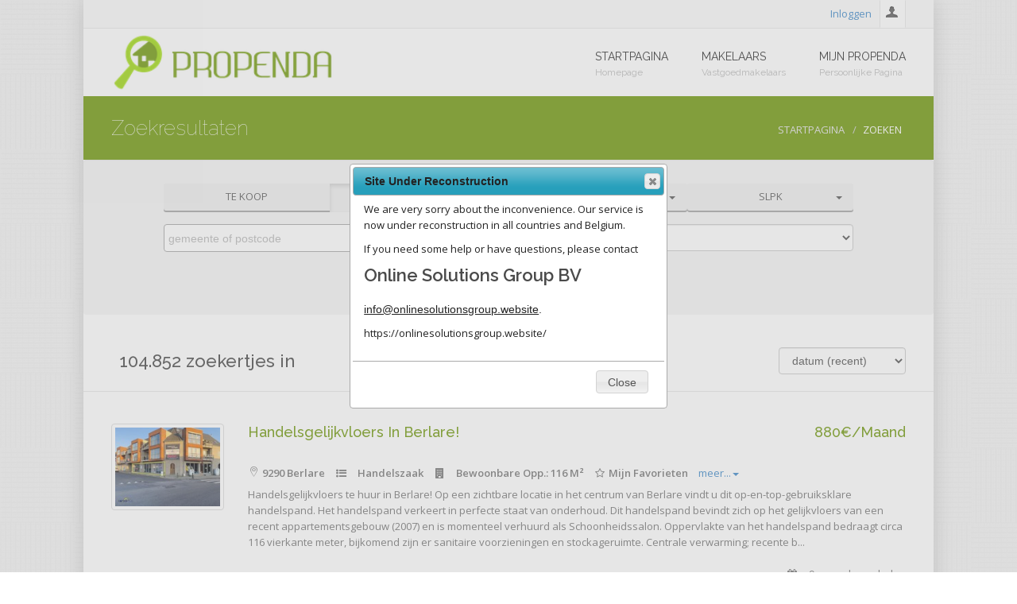

--- FILE ---
content_type: text/html; charset=utf-8
request_url: https://be.propenda.com/realty/?min_bedrooms=&text=&section=rent&min_surface=&max_bedrooms=&realty_type=&max_surface=&min_price=&location=&min_livable=&min_livable=&type=advanced&max_price=&page=49
body_size: 24436
content:




<!DOCTYPE html>
<html xmlns="http://www.w3.org/1999/xhtml" lang="nl" xml:lang="nl">
	<head>
        


<!--[if lt IE 9]>
        <script src="/static/js/ie-fixes.js"></script>
        <link rel="stylesheet" href="{% static 'css/ie-fixes.css">
        <![endif]-->

	   <link rel="shortcut icon" href="/static/favicon.ico">

        <title>


  







   te huur 

</title>

        <meta name="description" content="
Zoekresultaten:   
 
Beschrijving:
 
    
        Handelsgelijkvloers in Berlare!,
    
 
    
        Energiezuinig 2 slaapkamer-appartement met terras en ondergr,
    
 
    
        Nieuwbouwappartement,
    
 
    
        Villa,
    
 
    
        Villa,
    
 
    
        Huis,
    
 
    
        Appartement,
    
 
    
        Handelszaak,
    
 
    
        Openlucht parkeerplaats,
    
 
    
        Commerciële panden,
    
 
    
        Appartement,
    
 
    
        Bemeubelde duplex studentenkamer in residentie Piot, Leuven,
    
 
    
        240 m² nieuwbouw KMO-unit vlak bij de E40,
    
 
    
        Karakterwoning met hal, garages, parking, tuin op ca 898m²,
    
 
    
        Bemeubeld BEN-appartement met 1 slpkr in centrum Bonheiden,
    
 
    
        SOUVERAIN NAAST &quot;DE MIX&quot; - Nieuwe luxe flat met terras, k...,
    
 
    
        Appartement,
    
 
    
        Tussen Stockel en Parc De Woluwé, prachtig volledig gemeu...,
    
 
    
        Prachtige GEMEUBILEERDE duplex met tuin - Op een steenwor...,
    
 
    
        Lichtrijk appartement met 2 slaapkamers in het centrum va...,
    
 
">

	    <meta name="keywords" content="" />
        <meta name="robots" content="noodp">
		<meta property="og:title" content="

  







   te huur 

"/>
		<meta property="og:image" content="https://be.propenda.com/static/images/shutterstock_171671513.jpg"/>
        <meta property="og:image:type" content="image/png">
        <meta property="og:image:width" content="250">
		<meta property="og:description" content="
Zoekresultaten:   
 
Beschrijving:
 
    
        Handelsgelijkvloers in Berlare!,
    
 
    
        Energiezuinig 2 slaapkamer-appartement met terras en ondergr,
    
 
    
        Nieuwbouwappartement,
    
 
    
        Villa,
    
 
    
        Villa,
    
 
    
        Huis,
    
 
    
        Appartement,
    
 
    
        Handelszaak,
    
 
    
        Openlucht parkeerplaats,
    
 
    
        Commerciële panden,
    
 
    
        Appartement,
    
 
    
        Bemeubelde duplex studentenkamer in residentie Piot, Leuven,
    
 
    
        240 m² nieuwbouw KMO-unit vlak bij de E40,
    
 
    
        Karakterwoning met hal, garages, parking, tuin op ca 898m²,
    
 
    
        Bemeubeld BEN-appartement met 1 slpkr in centrum Bonheiden,
    
 
    
        SOUVERAIN NAAST &quot;DE MIX&quot; - Nieuwe luxe flat met terras, k...,
    
 
    
        Appartement,
    
 
    
        Tussen Stockel en Parc De Woluwé, prachtig volledig gemeu...,
    
 
    
        Prachtige GEMEUBILEERDE duplex met tuin - Op een steenwor...,
    
 
    
        Lichtrijk appartement met 2 slaapkamers in het centrum va...,
    
 
"/>

        <!-- Place favicon.ico and apple-touch-icon.png in the root directory -->
        <meta name="viewport" content="width=device-width, initial-scale=1.0">

        <!--- This should placed first off all other scripts -->

        <script src="/static/js/_jq.js"></script>
		<link rel="stylesheet" href="/static/css/uploadfile.min.css">
        <link rel="stylesheet" href="/static/css/revolution_settings.css">
        <link rel="stylesheet" href="/static/css/bootstrap.css">
        <link rel="stylesheet" href="/static/css/bootstrap-multiselect.css">
        <link rel="stylesheet" href="/static/css/font-awesome.css">
        <link rel="stylesheet" href="/static/css/axfont.css">
        <link rel="stylesheet" href="/static/css/tipsy.css">
        <link rel="stylesheet" href="/static/css/prettyPhoto.css">
        <link rel="stylesheet" href="/static/css/isotop_animation.css">
        <link rel="stylesheet" href="/static/css/animate.css">
        <link rel='stylesheet' href="/static/css/style.css" type='text/css'>
        <link rel='stylesheet' href="/static/css/responsive.css" type='text/css'> <!-- <link rel='stylesheet' href="/static/css/skins/oil.css" type='text/css' id="skin-file">-->
        <!-- <link rel='stylesheet' href="/static/css/skins/light-green.css" type='text/css' id="skin-file"> //-->
        <link rel='stylesheet' href="/static/css/skins/dark-green.css" type='text/css' id="skin-file">

        <link rel='stylesheet' href="/static/css/jgrowl.css" type='text/css'>
        <link rel='stylesheet' href="/static/css/jquery-ui.min.css" type='text/css'>
        <link rel='stylesheet' href="/static/css/color-chooser.css" type='text/css'>
        <link rel='stylesheet' href="/static/css/jquery.tagit.css"  type="text/css">

        <link rel='stylesheet' href="/static/css/extra.css" type='text/css'>
        <link href="/static/css/tooltipster.css" rel="stylesheet" type="text/css" />


        <!-- Fonts -->
        <link href='https://fonts.googleapis.com/css?family=Open+Sans:400,600' rel='stylesheet' type='text/css'>
        <link href='https://fonts.googleapis.com/css?family=Raleway:400,100,200,300,500,600' rel='stylesheet' type='text/css'>
        
        
        <!--[if lt IE 9]>
        <script src="/static/js/respond.js"></script>
        <![endif]-->
	




<style>

input[type=text] {
    width: 100% !important;
}
</style>
<script>

$(window).ready(function () {
    if (location.hash) {
        $('body').scrollTo(location.hash); // Only this correct for mobile
    }
});

function replaceUrlParam(url, paramName, paramValue){
    var pattern = new RegExp('('+paramName+'=).*?(&|$)')
    var newUrl=url;
    if(url.search(pattern)>=0){
        newUrl = url.replace(pattern,'$1' + paramValue + '$2');
    }
    else{
        newUrl = newUrl + (newUrl.indexOf('?')>0 ? '&' : '?') + paramName + '=' + paramValue
    }
    return newUrl
}

$(function(){
  // bind change event to sort select
  $('#order_by').on('change', function () {
      var ordering = $(this).val();
      window.document.location=replaceUrlParam(window.location.href, 'order_by', ordering);
  });
});
</script>


    </head>

    

    <body class="bgpattern-pw-pattern"><!-- class="bgpattern-subtle-surface"> //-->

<div id="popup-message" title="Site Under Reconstruction">
    <p>We are very sorry about the inconvenience. Our service is now under reconstruction in all countries and Belgium.</p>
    <p>If you need some help or have questions, please contact <h3><b>Online Solutions Group BV</b></h3> <a href="mailto:info@onlinesolutionsgroup.website">info@onlinesolutionsgroup.website</a>.</p>
    <p><a href="https://onlinesolutionsgroup.website/">https://onlinesolutionsgroup.website/</a></p>
</div>

<script>
    $(document).ready(function () {
        $("#popup-message").dialog({
            modal: true,
            width: 400,
            buttons: {
                "Close": function () {
                    $(this).dialog("close");
                }
            }
        });
    });
</script>


<div id="loading-indicator" style="display:none; position:fixed; top:0; left:0; width:100%; height:100%; background:rgba(255,255,255,0.7); z-index:9999; text-align:center; padding-top:20%;">
  <div style="font-size:24px;">Loading...</div>
</div>

<script>

// Hide loader on back/forward navigation
window.addEventListener('pageshow', function (event) {
  if (event.persisted) {
    $('#loading-indicator').hide();
  }
});

$(document).ready(function () {
  // Laat loading zien bij click op links of knoppen
  $('a, button').on('click', function () {

      const $el = $(this);
      const href = $el.attr('href') || '';
      const skipClasses = ['close', 'next', 'prev', 'dropdown-toggle', 'ui-button', 'ui-button-text', ]; // Add any classes you want to skip

      // If the element has one of the skip classes, do not show loading
      for (const cls of skipClasses) {
        if ($el.hasClass(cls)) {
          return;
        }
      }

      // Skip showing loader if it's an image file link
      if (href && href.match(/(jpg|jpeg|png|gif|webp|popWin|del|addTime|propenda.be|keywords|linkedin|facebook|www|#)/i)) {
        return;
      }
    $('#loading-indicator').show();
  });

  // Als je SPA of andere logica hebt, kun je ook handmatig hide() gebruiken wanneer klaar
});
</script>

        <div id="wrapper" class="boxed">

            <div class="top_wrapper">
                <div class="top-bar">
                    <div class="container">
                        <div class="row">
                            <div class="col-lg-7 col-md-7 col-sm-7 col-xs-12">
                            </div>

                            <div class="col-lg-5 col-md-5 col-sm-5 col-xs-12">

                                
                                <!-- Search Box //-->

									<div class="searchbox">
										
										<a href="/accounts/login/" title="AnonymousUser"><span id="icon_user" class="searchbox-icon"></span></a>
										
									</div>

                                <!-- //Search Box// -->
                                <div class="social-icons">
                                    <ul>
                                        <li>
											
                                                <a href="/accounts/login/" title="Inloggen met Social Media account" style="margin:10px;" data-original-title="login">Inloggen</a>
											
                                        </li>
                                    </ul>


									<script>
									$(document).ready(function() {

										$('[data-toggle="popover"]').popover()
                                        $('body').on('click', function (e) {
                                            //did not click a popover toggle or popover
                                            if ($(e.target).data('toggle') !== 'popover'
                                                && $(e.target).parents('.popover.in').length === 0) {
                                                $('#user_menu').popover('hide');
                                                //$('[data-toggle="popover"]').popover('hide');
                                            }
                                        });

									});
									function switchSeleciton(selector) {
										  $.jStorage.set("selectedaccordion", selector);
										  document.location = "";
									}
									</script>

                                </div>
                            </div>
                        </div>
                    </div>
                </div>

                <!-- Header -->
                <header id="header">
                    <div class="container">

                        <div class="row header">

                            <!-- Logo -->
                            <div class="col-xs-4 logo">
                                <a href="/">
                                    <img src="/static/images/main-logo.jpg" style="height:77px" alt="Propenda logo"/>
                                </a>
                            </div>
                            <!-- //Logo// -->


                            <!-- Navigation File -->
                            <div class="col-md-8">

                                <!-- Mobile Button Menu -->
                                <div class="mobile-menu-button">
                                    <i class="fa fa-list-ul"></i>
                                </div>
                                <!-- //Mobile Button Menu// -->
                                <nav>
                                    <ul class="navigation">
                                        <li>
                                            <a href="/">
                                                <span class="label-nav">
                                                    Startpagina
                                                </span>
                                                <span class="label-nav-sub" data-hover="Homepage">
                                                    Homepage
                                                </span>
                                            </a>
                                            <ul>
                                                <li><a href="/realty/?type=advanced" class="activelink"><span class="fa fa-search"></span>Uitgebreid zoeken</a></li>
                                            </ul>
                                        </li>
                                        <li>
                                            <a href="/agents.html">
                                                <span class="label-nav">
                                                    Makelaars
                                                </span>
                                                <span class="label-nav-sub" data-hover="Vastgoedmakelaars">
                                                    Vastgoedmakelaars
                                                </span>
                                            </a>
                                        </li>
                                        <li>
                                            <a id="my_immo" href="/dashboard/user.html">
                                                <span class="label-nav">
                                                    Mijn propenda
                                                </span>
                                                <span class="label-nav-sub" data-hover="Persoonlijke Pagina">
                                                    Persoonlijke Pagina
                                                </span>
                                            </a>
                                        
                                        </li>
                                    </ul>
                                </nav>

                                <!-- Mobile Nav. Container -->
                                <ul class="mobile-nav">
                                        <!-- //Responsive Nave// -->
                                </ul>
                                <!-- //Mobile Nav. Container// -->
                            </div>
                            <!-- Nav -->
                        </div>
                    </div>
                </header>
                <!-- //Header// -->

            <div class="top-title-wrapper">
                    <div class="container">
                        <div class="row">
                            <div class="col-md-12 col-sm-12">
                                <div class="page-info">
                                    <h1 class="h1-page-title"> 
    Zoekresultaten   

                                    </h1>
                                    <h2 class="h2-page-desc"></h2>
                                    <!-- BreadCrumb -->
                                    <div class="breadcrumb-container">
                                        <ol class="breadcrumb">
                                            <li>
                                                <a href="/">Startpagina</a>
                                            </li>
                                            
                                            
                                            
  <li class="active">Zoeken</li>

                                        </ol>
                                    </div>
                                    <!-- BreadCrumb -->
                                </div>
                            </div>
                        </div>
                    </div>
                </div>



                
        


<!-- trans variables -->














			<div class="well col-lg-12 col-md-12 col-sm-12 col-xs-12" style="border: 0px;padding-bottom: 15px;padding-top: 15px;">

			<div class="section-subscribe" style="width:90%">
				<form  action="/realty/" id="searchForm" method="get" class="form-horizontal" role="form">
                            <div class="col-lg-12 col-md-12 col-sm-12 col-xs-12" style="padding-top: 15px;"> <!-- like row -->

                                <div class="col-lg-6 col-md-6 col-sm-12 col-xs-12" style="padding-bottom: 15px;"><!-- first row left -->
                                    <div class="btn-group" role="group" aria-label="..." data-toggle="buttons" style="width: 100%;">
                                            <label style="margin:0px;width: 50%;" class="btn btn-default btn-mobile " data-value="sale" style="margin-right:0px;"  id="id_section_sale">
                                            <input type="radio" name="section"  value="sale"> te koop </label>
                                            <label style="margin:0px;width: 50%;" class="btn btn-default btn-mobile active" data-value="rent" id="id_section_rent">
                                            <input type="radio" name="section" checked value="rent" > te huur </label>
                                    </div>
                                </div> <!-- first row left //-->              
  
                                <div class="col-lg-6 col-md-6 col-sm-12 col-xs-12" style="padding-bottom: 15px;"> <!-- first row right -->
<!-- Price supper hack menu -->
                                    <div class="dropdown col-lg-6 col-md-6 col-sm-6 col-xs-6" style="padding-left: 0px;padding-right: 0px;">
                                        <a style="margin:0px;" aria-expanded="false" aria-haspopup="true" data-toggle="dropdown" class="btn btn-default btn-mobile dropdown-toggle form-control">
                                            <span id="id_price_min_max"> 
                                            
                                                Prijs
                                            
                                            </span> 
                                            <span class="caret" style="position: absolute; top: 16px; right: 7%"></span>
                                        </a>
                                       
                                        <div role="menu" class="dropdown-menu dropdown-blue-light" style="padding:15px">
                                            <label>Prijs Tussen</label>
                                                    <div class="input-group input-group-sm">
                                                        <span class="input-group-addon">€</span>
                                                        <input type="text" title="" data-original-title="" placeholder="Minimum" class="form-control decimal" name="min_price" id="id_min_price" data-label="minVal" value="">
                                                    </div>
                                            <label>tot</label>
                                                    <div class="input-group input-group-sm">
                                                        <span class="input-group-addon">€</span>
                                                        <input type="text" id="id_max_price" title="" data-original-title="" placeholder="Maximum" class="form-control decimal" name="max_price" id="id_max_price" data-label="maxVal" value="">
                                                    </div>
                                                    <div class="input-group input-group-sm">
                                                        <input type="checkbox" name="unknown_price"  id="_include_unkown">
                                                        <label style="font-size: x-small;" for="_include_unkown">Toon ook aanbod zonder prijs</label>
                                                    </div>
                                        </div><!-- menu //--> 
                                    </div><!-- dropdown //-->

<!-- // Price super hack menu -->

<!-- Bedrooms hack menu -->
                                    <div class="dropdown col-lg-6 col-md-6 col-sm-6 col-xs-6" style="padding-left: 0px; padding-right:0px">
                                        <a style="margin:0px;" aria-expanded="false" aria-haspopup="true" data-toggle="dropdown" class="btn btn-default btn-mobile dropdown-toggle form-control">
                                            <span id="id_min_max_bedrooms">
                                            slpk
                                            </span>
                                            <span class="caret" style="position: absolute; top: 16px; right: 7%"></span>
                                        </a>
    
                                        <div class="dropdown-menu dropdown-blue" style="padding:10px"> <!-- menu -->
                                        <label>Aantal slaapkamers</label>
                                                <div class="input-group input-group-sm">
                                                    <span class="input-group-addon"><span class="fa fa-bed"></span></span>
                                                    <input type="text" title="" id="id_min_bedrooms" data-original-title="" placeholder="Minimum" class="form-control decimal" name="min_bedrooms" data-label="minSl" value="">
                                                </div>
                                        <label>tot</label>
                                                <div class="input-group input-group-sm">
                                                    <span class="input-group-addon"><span class="fa fa-bed"></span></span>
                                                    <input type="text" title="" id="id_max_bedrooms" data-original-title="" placeholder="Maximum" class="form-control decimal" name="max_bedrooms" data-label="maxSl" value="">
                                                </div>
                                                <div class="input-group input-group-sm">
                                                    <input type="checkbox" name="unknown_bedrooms"  id="bedrooms-home_include_unkown">
                                                    <label style="font-size: x-small;" for="bedrooms-home_include_unkown">Toon ook aanbod waarvan aantal SPLK niet werd gespecifieerd</label>
                                                </div>
                                    </div><!-- menu //-->
                                    </div><!-- dropdown //-->

<!-- // Bedrooms hack menu -->
                                </div>  <!-- first row right //-->


<!-- Zipcode, location multi select //-->
							<div class="col-lg-6 col-md-6 col-sm-12 col-xs-12"> <!-- second row left -->

								<input autocomplete="off" class="subscribe-input text-input ui-autocomplete-input" id="search_type" name="location" placeholder="gemeente of postcode" type="text" value="">
							</div> <!-- second row left //-->


<!--  Realty type  //-->
							
                            <div class="col-lg-6 col-md-6 col-sm-12 col-xs-12"> <!-- second row right -->

                                    <select name="realty_type" class="form-control" id="id_realty_type">
                                        <option value="">Type vastgoed</option>
                                        <option value="House" >Huis</option>
                                        <option value="Apartment" >Appartement</option>
                                        <option value="Land" >Grond</option>
                                        <option value="Commercial" >Commercieel</option>
                                        <option value="Garage" >Garage</option>
                                        <option value="Miscellaneous" >Varia</option>
                                    </select>
                                </div> <!-- second row right // -->


                            <div class="select search-button text-center col-lg-12 col-md-12 col-sm-12 col-xs-12"><!-- last row -->
								<button class="btn btn-blue" id="id_btn_search" onclick="javascript:submitSearchFormOnclick();"><i class="fa fa-search"></i> Zoeken</button>
							</div>

                            <input class="form-control hidden" id="id_text" name="text" placeholder="Omschrijving" type="text" value="">

                    </div><!-- like row //-->
				</form>
			</div><!-- subscribe //-->
			</div><!-- well //-->

<script>

$(document).ready(function(){
    $('.decimal').keypress(validateNumber);
    $('#id_min_price,#id_max_price').change(function() {
        setMinMaxPrice();
    });

    $('#id_min_bedrooms,#id_max_bedrooms').change(function() {
        setMinMaxBedrooms();
    });
});

function setMinMaxPrice(){
    $('#id_price_min_max').text("Prijs € " + $('#id_min_price').val() + " - " + $('#id_max_price').val());
}

function setMinMaxBedrooms(){
    $('#id_min_max_bedrooms').text("slpk " + $('#id_min_bedrooms').val() + " - " + $('#id_max_bedrooms').val());
}

function validateNumber(event) {
    var key = window.event ? event.keyCode : event.which;

    if (event.keyCode == 8 || event.keyCode == 46
     || event.keyCode == 37 || event.keyCode == 39) {
        return true;
    }
    else if ( key < 48 || key > 57 ) {
        return false;
    }
    else return true;
};

// Stop "The Dropdown closing when I click into one of the fields"
$('.dropdown-menu').on('click', function (e) {
        e.stopPropagation();
});

	$.extend({
		getUrlVars: function(){
			var vars = [], hash;
			var hashes = window.location.href.slice(window.location.href.indexOf('?') + 1).split('&');
			for(var i = 0; i < hashes.length; i++)
			{
				hash = hashes[i].split('=');
				vars.push(hash[0]);
				vars[hash[0]] = hash[1];
			}
			return vars;
		},
		getUrlVar: function(name){
			return $.getUrlVars()[name];
		}
	});
</script>



            </div><!--.top wrapper end -->
	




        <div class="container">
            <div class="row">
                <div class="col-md-12 col-sm-12" style="padding-top:15px; padding-bottom:15px;">
                <h3 class="pull-left" style="margin:10px;">
                    104.852  zoekertjes 
                         in  
                </h3>
                <div style="display: inline;margin-left: 40px;">
                </div>
                <div class="btn-group pull-right"  style="padding-top: 6px;">
                    <select id="order_by" class="form-control">
                      <option value="-created" selected="selected">datum (recent)</option>
                      <option value="created" >datum (oud)</option>
                      
                        <option value="monthly_costs" >prijs (goedkoopst)</option>
                        <option value="-monthly_costs" >prijs (duurst)</option>
                      
                    </select>
                </div>

                </div>
            </div><!-- row //-->
         </div><!-- container //-->

<div id="comparison_slideout">
    <h4 style="margin-bottom: 0; padding-left: 20px; color: #F2F2F2;">Vergelijk realty's</h4>
    <div id="comparison_slideout_inner"></div>
</div>
<!--
<div class="loading-container">
                <div class="spinner">
                    <div class="double-bounce1"></div>
                    <div class="double-bounce2"></div>
                </div>
</div>
-->




<!-- Mobile view //-->
  






<div class="section-content mobile_view hide-until-loading">
<div class="container">
    <div class="row">
        <div class="col-md-2 col-sm-2 text-center">
          <a style="cursor: pointer;" onclick="javascript:goToUrl('/realty/viewoffer/8200594/handelsgelijkvloers-in-berlare1.html', '#desk8200594');">
            <img src="/media/CACHE/images/photos/2025/04/26/efdfef4175d2bbd3f86d31e3e57fd16c/1df3e81297edd3b1caaac98af06438cf.jpg" class="img-thumbnail" style="height:115px; width:153px"/>
          </a>
        </div>

          <div class="col-md-10 col-sm-10">
             <h4 style="text-transform:capitalize;line-height: normal;">
                <a id="mob8200594 " class="skin-text" style="cursor: pointer;" onclick="javascript:goToUrl('/realty/viewoffer/8200594/handelsgelijkvloers-in-berlare1.html', '#mob8200594');"> Handelsgelijkvloers in Berlare! </a>
             </h4>

             <div>
                <span class="fa fa-money" style="margin-right: 10px; width: 15px; text-align: center;"></span>
                <font style="text-transform:capitalize;font-weight:bold;">
                    
                        880&#8364;/maand
                    
                </font>
             </div>

             <div>
                <span class="fa icon-map-pin-streamline" style="margin-right: 10px; width: 15px; text-align: center;"></span>
                <font style="text-transform:capitalize;font-weight:bold;">
                    
                        9290
                    
                    
                        Berlare
                    
                </font>
             </div>

             <div>
                <span class="fa fa-list-ul" style="margin-right: 10px; width: 15px; text-align: center;"></span>
                <font style="text-transform:capitalize;font-weight:bold;">
                    Handelszaak
                </font>
             </div>
             <div>
                <span class="fa fa-building" style="margin-right: 10px; width: 15px; text-align: center;"></span>
                  <font style="text-transform:capitalize;font-weight:bold;">
                    
                        Bewoonbare opp.: 116 m²
                    
                  </font>
            </div>
             <div>
                
            </div>
            <div style="display: inline-block;">
                <span id="star_8200594" onclick="javascript:showLoginReg()"  class="fa fa-star-o" style="cursor:pointer;margin-right: 10px; width: 15px; text-align: center;"></span>
                  <font style="text-transform:capitalize;font-weight:bold;">
                   Mijn favorieten
                   </font>

            </div>
            <div>
                <span class="fa fa-calendar" style="margin-right: 10px; width: 15px; text-align: center;"></span>
                    9 maanden geleden

            </div>
            <div>
                <font class="dropdown" id="id_more">
                   <a  data-toggle="dropdown" class="dropdown-toggle" style="white-space: nowrap;" role="button" href="#">
                    
                      <i class="icon-magic" style="font-size:8px;"></i>
                     meer...<span class="caret"></span></a>
                       <ul class="dropdown-menu" role="menu" aria-labelledby="dLabel">

                            <li>
                       
                       <a href='javascript:popWin("/realty/send_contact_form/8200594")' ><span class="fa fa-comments margin-right-menu-icon"></span> E-mail deze adverteerder</a>
                       
                    </li>

                    <li id="result_8200594">
                      
                         <a id="id_href_addOffer" href="javascript:showLoginReg()"><span class="fa fa-star margin-right-menu-icon"></span> Toevoegen aan favorieten</a>
                      
                   </li>

                            
                           
                       </ul>
                   </font>
            </div>

        </div><!-- col 20 content jobs //-->
    </div><!-- row //-->
 </div><!-- container //-->
</div>

<!-- Mobile view -->

<!-- Desktop view //-->
  






<div class="section-content desktop_view hide-until-loading">
<div class="container">
  <div class="row">
      <div class="col-md-2 col-sm-2 text-center">
        <a style="cursor: pointer;" onclick="javascript:goToUrl('/realty/viewoffer/8200594/handelsgelijkvloers-in-berlare1.html', '#desk8200594');">
          <img src="/media/CACHE/images/photos/2025/04/26/efdfef4175d2bbd3f86d31e3e57fd16c/1df3e81297edd3b1caaac98af06438cf.jpg" class="img-thumbnail"/>
        </a>

       </div>

        <div class="col-md-10 col-sm-10">
          <div>
            <div  style="display: inline-block;">
               <h4 style="text-transform:capitalize;line-height: normal;margin-top: 0px;float:left;">
                  <a id="desk8200594" class="skin-text" style="cursor: pointer;"  onclick="javascript:goToUrl('/realty/viewoffer/8200594/handelsgelijkvloers-in-berlare1.html', '#desk8200594');"> Handelsgelijkvloers in Berlare! </a>
               </h4>
            </div>

            <div style="display: inline-block; float:right;">
               <h4 style="text-transform:capitalize;line-height: normal;margin-top: 0px;float:right;">
                  <a id="desk8200594" class="skin-text" style="cursor: pointer;" onclick="javascript:goToUrl('/realty/viewoffer/8200594/handelsgelijkvloers-in-berlare1.html', '#desk8200594');">
                      
                          880€/maand
                      
                  </a>
               </h4>
            </div>
           </div>

           <div>
              <div style="display: inline-block;">
                <span class="fa icon-map-pin-streamline" style="width: 15px; text-align: center;"></span>
                <font style="text-transform:capitalize;font-weight:bold;">
                    
                        9290
                    
                    
                        Berlare
                    
                </font>
              </div>

              <div style="display: inline-block;">
                <span class="fa fa-list-ul" style="margin: 10px; width: 15px; text-align: center;"></span>
                <font style="text-transform:capitalize;font-weight:bold;">
                    Handelszaak
                </font>
              </div>

              
                <div style="display: inline-block;">
                  <span class="fa fa-building" style="margin: 10px; width: 15px; text-align: center;"></span>
                  <font style="text-transform:capitalize;font-weight:bold;">
                      
                          Bewoonbare opp.: 116 m²
                      
                  </font>
                </div>
              

              
              <div style="display: inline-block;">
              <span id="star_8200594" onclick="javascript:showLoginReg()"  class="fa fa-star-o" style="cursor:pointer;margin-left: 10px; width: 15px; text-align: center;"></span>

              <font style="text-transform:capitalize;font-weight:bold; margin-right: 10px;">
                 Mijn favorieten
                 </font>

              <font class="dropdown" id="id_more">
             <a  data-toggle="dropdown" class="dropdown-toggle" style="white-space: nowrap;" role="button" href="#">
              
                <i class="icon-magic" style="font-size:8px;"></i>
               meer...<span class="caret"></span></a>
             <ul class="dropdown-menu" role="menu" aria-labelledby="dLabel">
                  <li>
                     
                     <a href='javascript:popWin("/realty/send_contact_form/8200594")' ><span class="fa fa-comments margin-right-menu-icon"></span> E-mail deze adverteerder</a>
                     
                  </li>

                  <li id="result_8200594">
                    
                       <a id="id_href_addOffer" href="javascript:showLoginReg()"><span class="fa fa-star margin-right-menu-icon"></span> Toevoegen aan favorieten</a>
                    
                 </li>
                 <li>
                      <a  href='#' onclick="javascript:showLoginReg();">
                      <span class="fa fa-envelope-square margin-right-menu-icon"></span> Deel dit zoekertje per E-mail
                      </a>
                  </li>


                 
                 
                   </ul>
                 </font>
              </div>

              <br />
              
                  <div style="display: inline-block;">
                    Handelsgelijkvloers te huur in Berlare!

Op een zichtbare locatie in het centrum van Berlare vindt u dit op-en-top-gebruiksklare handelspand. Het handelspand verkeert in perfecte staat van onderhoud. Dit handelspand bevindt zich op het gelijkvloers van een recent appartementsgebouw (2007) en is momenteel verhuurd als Schoonheidssalon.

Oppervlakte van het handelspand bedraagt circa 116 vierkante meter, bijkomend zijn er sanitaire voorzieningen en stockageruimte. Centrale verwarming; recente b...
                  </div>
              
           <br />
           <br />

          <div style="float: right;">
          <span class="fa fa-calendar" style="margin-right: 10px; width: 15px; text-align: center;"></span>
              9 maanden geleden
          </div>
          
           </div>
        </div>

  </div><!-- row //-->
</div><!-- container //-->
</div>

<!-- Desktop view -->





<!-- Mobile view //-->
  






<div class="section-content mobile_view hide-until-loading">
<div class="container">
    <div class="row">
        <div class="col-md-2 col-sm-2 text-center">
          <a style="cursor: pointer;" onclick="javascript:goToUrl('/realty/viewoffer/8200589/energiezuinig-2-slaapkamer-appartement-met-terras-en-ondergr1.html', '#desk8200589');">
            <img src="/media/CACHE/images/photos/2025/04/26/613d6f042d545ae400414483811df239/1df04c62b2210438b445fc6ae66119d2.jpg" class="img-thumbnail" style="height:115px; width:153px"/>
          </a>
        </div>

          <div class="col-md-10 col-sm-10">
             <h4 style="text-transform:capitalize;line-height: normal;">
                <a id="mob8200589 " class="skin-text" style="cursor: pointer;" onclick="javascript:goToUrl('/realty/viewoffer/8200589/energiezuinig-2-slaapkamer-appartement-met-terras-en-ondergr1.html', '#mob8200589');"> Energiezuinig 2 slaapkamer-appartement met terras en ondergr </a>
             </h4>

             <div>
                <span class="fa fa-money" style="margin-right: 10px; width: 15px; text-align: center;"></span>
                <font style="text-transform:capitalize;font-weight:bold;">
                    
                        1.400&#8364;/maand
                    
                </font>
             </div>

             <div>
                <span class="fa icon-map-pin-streamline" style="margin-right: 10px; width: 15px; text-align: center;"></span>
                <font style="text-transform:capitalize;font-weight:bold;">
                    
                        9051
                    
                    
                        SINT-DENIJS-WESTREM
                    
                </font>
             </div>

             <div>
                <span class="fa fa-list-ul" style="margin-right: 10px; width: 15px; text-align: center;"></span>
                <font style="text-transform:capitalize;font-weight:bold;">
                    Appartement
                </font>
             </div>
             <div>
                <span class="fa fa-building" style="margin-right: 10px; width: 15px; text-align: center;"></span>
                  <font style="text-transform:capitalize;font-weight:bold;">
                    
                        Bewoonbare opp.: 99 m²
                    
                  </font>
            </div>
             <div>
                
                    <span class="fa fa-bed" style="margin-right: 10px; width: 15px; text-align: center;"></span>
                      <font style="text-transform:capitalize;font-weight:bold;">
                        2 slpk
                      </font>
                
            </div>
            <div style="display: inline-block;">
                <span id="star_8200589" onclick="javascript:showLoginReg()"  class="fa fa-star-o" style="cursor:pointer;margin-right: 10px; width: 15px; text-align: center;"></span>
                  <font style="text-transform:capitalize;font-weight:bold;">
                   Mijn favorieten
                   </font>

            </div>
            <div>
                <span class="fa fa-calendar" style="margin-right: 10px; width: 15px; text-align: center;"></span>
                    9 maanden geleden

            </div>
            <div>
                <font class="dropdown" id="id_more">
                   <a  data-toggle="dropdown" class="dropdown-toggle" style="white-space: nowrap;" role="button" href="#">
                    
                      <i class="icon-magic" style="font-size:8px;"></i>
                     meer...<span class="caret"></span></a>
                       <ul class="dropdown-menu" role="menu" aria-labelledby="dLabel">

                            <li>
                       
                       <a href='javascript:popWin("/realty/send_contact_form/8200589")' ><span class="fa fa-comments margin-right-menu-icon"></span> E-mail deze adverteerder</a>
                       
                    </li>

                    <li id="result_8200589">
                      
                         <a id="id_href_addOffer" href="javascript:showLoginReg()"><span class="fa fa-star margin-right-menu-icon"></span> Toevoegen aan favorieten</a>
                      
                   </li>

                            
                           
                       </ul>
                   </font>
            </div>

        </div><!-- col 20 content jobs //-->
    </div><!-- row //-->
 </div><!-- container //-->
</div>

<!-- Mobile view -->

<!-- Desktop view //-->
  






<div class="section-content desktop_view hide-until-loading">
<div class="container">
  <div class="row">
      <div class="col-md-2 col-sm-2 text-center">
        <a style="cursor: pointer;" onclick="javascript:goToUrl('/realty/viewoffer/8200589/energiezuinig-2-slaapkamer-appartement-met-terras-en-ondergr1.html', '#desk8200589');">
          <img src="/media/CACHE/images/photos/2025/04/26/613d6f042d545ae400414483811df239/1df04c62b2210438b445fc6ae66119d2.jpg" class="img-thumbnail"/>
        </a>

       </div>

        <div class="col-md-10 col-sm-10">
          <div>
            <div  style="display: inline-block;">
               <h4 style="text-transform:capitalize;line-height: normal;margin-top: 0px;float:left;">
                  <a id="desk8200589" class="skin-text" style="cursor: pointer;"  onclick="javascript:goToUrl('/realty/viewoffer/8200589/energiezuinig-2-slaapkamer-appartement-met-terras-en-ondergr1.html', '#desk8200589');"> Energiezuinig 2 slaapkamer-appartement met terras en ondergr </a>
               </h4>
            </div>

            <div style="display: inline-block; float:right;">
               <h4 style="text-transform:capitalize;line-height: normal;margin-top: 0px;float:right;">
                  <a id="desk8200589" class="skin-text" style="cursor: pointer;" onclick="javascript:goToUrl('/realty/viewoffer/8200589/energiezuinig-2-slaapkamer-appartement-met-terras-en-ondergr1.html', '#desk8200589');">
                      
                          1.400€/maand
                      
                  </a>
               </h4>
            </div>
           </div>

           <div>
              <div style="display: inline-block;">
                <span class="fa icon-map-pin-streamline" style="width: 15px; text-align: center;"></span>
                <font style="text-transform:capitalize;font-weight:bold;">
                    
                        9051
                    
                    
                        SINT-DENIJS-WESTREM
                    
                </font>
              </div>

              <div style="display: inline-block;">
                <span class="fa fa-list-ul" style="margin: 10px; width: 15px; text-align: center;"></span>
                <font style="text-transform:capitalize;font-weight:bold;">
                    Appartement
                </font>
              </div>

              
                <div style="display: inline-block;">
                  <span class="fa fa-building" style="margin: 10px; width: 15px; text-align: center;"></span>
                  <font style="text-transform:capitalize;font-weight:bold;">
                      
                          Bewoonbare opp.: 99 m²
                      
                  </font>
                </div>
              

              
                <div style="display: inline-block;">
                  <span class="fa fa-bed" style="margin: 10px; width: 15px; text-align: center;"></span>
                  <font style="text-transform:capitalize;font-weight:bold;">
                  2 slpk
                  </font>
                </div>
              
              <div style="display: inline-block;">
              <span id="star_8200589" onclick="javascript:showLoginReg()"  class="fa fa-star-o" style="cursor:pointer;margin-left: 10px; width: 15px; text-align: center;"></span>

              <font style="text-transform:capitalize;font-weight:bold; margin-right: 10px;">
                 Mijn favorieten
                 </font>

              <font class="dropdown" id="id_more">
             <a  data-toggle="dropdown" class="dropdown-toggle" style="white-space: nowrap;" role="button" href="#">
              
                <i class="icon-magic" style="font-size:8px;"></i>
               meer...<span class="caret"></span></a>
             <ul class="dropdown-menu" role="menu" aria-labelledby="dLabel">
                  <li>
                     
                     <a href='javascript:popWin("/realty/send_contact_form/8200589")' ><span class="fa fa-comments margin-right-menu-icon"></span> E-mail deze adverteerder</a>
                     
                  </li>

                  <li id="result_8200589">
                    
                       <a id="id_href_addOffer" href="javascript:showLoginReg()"><span class="fa fa-star margin-right-menu-icon"></span> Toevoegen aan favorieten</a>
                    
                 </li>
                 <li>
                      <a  href='#' onclick="javascript:showLoginReg();">
                      <span class="fa fa-envelope-square margin-right-menu-icon"></span> Deel dit zoekertje per E-mail
                      </a>
                  </li>


                 
                 
                   </ul>
                 </font>
              </div>

              <br />
              
                  <div style="display: inline-block;">
                    BEZOEK? Contacteer ons op het nummer 09.225.00.78.

Ontdek dit prachtige appartement (2019) in Sint-Denijs-Westrem met een bewoonbare oppervlakte van 99m², met EPC label A.
Gelegen in een rustige, groene omgeving, terwijl ook gelegen nabij verschillende invalswegen.
De lichtrijke leefruimte sluit naadloos aan op het zonnige terras van 15 m², uitgerust met terrasverwarmer. De open, volledig uitgeruste keuken maakt van koken en tafelen een plezier. Verder zijn er twee comfortabele slaapkame...
                  </div>
              
           <br />
           <br />

          <div style="float: right;">
          <span class="fa fa-calendar" style="margin-right: 10px; width: 15px; text-align: center;"></span>
              9 maanden geleden
          </div>
          
           </div>
        </div>

  </div><!-- row //-->
</div><!-- container //-->
</div>

<!-- Desktop view -->





<!-- Mobile view //-->
  






<div class="section-content mobile_view hide-until-loading">
<div class="container">
    <div class="row">
        <div class="col-md-2 col-sm-2 text-center">
          <a style="cursor: pointer;" onclick="javascript:goToUrl('/realty/viewoffer/8200586/nieuwbouwappartement1.html', '#desk8200586');">
            <img src="/media/CACHE/images/photos/2025/04/26/db2884fbbad395ff28a95e4433337581/8830345d00db9e809f51b4c2185f50d7.jpg" class="img-thumbnail" style="height:115px; width:153px"/>
          </a>
        </div>

          <div class="col-md-10 col-sm-10">
             <h4 style="text-transform:capitalize;line-height: normal;">
                <a id="mob8200586 " class="skin-text" style="cursor: pointer;" onclick="javascript:goToUrl('/realty/viewoffer/8200586/nieuwbouwappartement1.html', '#mob8200586');"> Nieuwbouwappartement </a>
             </h4>

             <div>
                <span class="fa fa-money" style="margin-right: 10px; width: 15px; text-align: center;"></span>
                <font style="text-transform:capitalize;font-weight:bold;">
                    
                        925&#8364;/maand
                    
                </font>
             </div>

             <div>
                <span class="fa icon-map-pin-streamline" style="margin-right: 10px; width: 15px; text-align: center;"></span>
                <font style="text-transform:capitalize;font-weight:bold;">
                    
                        8830
                    
                    
                        HOOGLEDE
                    
                </font>
             </div>

             <div>
                <span class="fa fa-list-ul" style="margin-right: 10px; width: 15px; text-align: center;"></span>
                <font style="text-transform:capitalize;font-weight:bold;">
                    Appartement
                </font>
             </div>
             <div>
                <span class="fa fa-building" style="margin-right: 10px; width: 15px; text-align: center;"></span>
                  <font style="text-transform:capitalize;font-weight:bold;">
                    
                  </font>
            </div>
             <div>
                
                    <span class="fa fa-bed" style="margin-right: 10px; width: 15px; text-align: center;"></span>
                      <font style="text-transform:capitalize;font-weight:bold;">
                        3 slpk
                      </font>
                
            </div>
            <div style="display: inline-block;">
                <span id="star_8200586" onclick="javascript:showLoginReg()"  class="fa fa-star-o" style="cursor:pointer;margin-right: 10px; width: 15px; text-align: center;"></span>
                  <font style="text-transform:capitalize;font-weight:bold;">
                   Mijn favorieten
                   </font>

            </div>
            <div>
                <span class="fa fa-calendar" style="margin-right: 10px; width: 15px; text-align: center;"></span>
                    9 maanden geleden

            </div>
            <div>
                <font class="dropdown" id="id_more">
                   <a  data-toggle="dropdown" class="dropdown-toggle" style="white-space: nowrap;" role="button" href="#">
                    
                      <i class="icon-magic" style="font-size:8px;"></i>
                     meer...<span class="caret"></span></a>
                       <ul class="dropdown-menu" role="menu" aria-labelledby="dLabel">

                            <li>
                       
                       <a href='javascript:popWin("/realty/send_contact_form/8200586")' ><span class="fa fa-comments margin-right-menu-icon"></span> E-mail deze adverteerder</a>
                       
                    </li>

                    <li id="result_8200586">
                      
                         <a id="id_href_addOffer" href="javascript:showLoginReg()"><span class="fa fa-star margin-right-menu-icon"></span> Toevoegen aan favorieten</a>
                      
                   </li>

                            
                           
                       </ul>
                   </font>
            </div>

        </div><!-- col 20 content jobs //-->
    </div><!-- row //-->
 </div><!-- container //-->
</div>

<!-- Mobile view -->

<!-- Desktop view //-->
  






<div class="section-content desktop_view hide-until-loading">
<div class="container">
  <div class="row">
      <div class="col-md-2 col-sm-2 text-center">
        <a style="cursor: pointer;" onclick="javascript:goToUrl('/realty/viewoffer/8200586/nieuwbouwappartement1.html', '#desk8200586');">
          <img src="/media/CACHE/images/photos/2025/04/26/db2884fbbad395ff28a95e4433337581/8830345d00db9e809f51b4c2185f50d7.jpg" class="img-thumbnail"/>
        </a>

       </div>

        <div class="col-md-10 col-sm-10">
          <div>
            <div  style="display: inline-block;">
               <h4 style="text-transform:capitalize;line-height: normal;margin-top: 0px;float:left;">
                  <a id="desk8200586" class="skin-text" style="cursor: pointer;"  onclick="javascript:goToUrl('/realty/viewoffer/8200586/nieuwbouwappartement1.html', '#desk8200586');"> Nieuwbouwappartement </a>
               </h4>
            </div>

            <div style="display: inline-block; float:right;">
               <h4 style="text-transform:capitalize;line-height: normal;margin-top: 0px;float:right;">
                  <a id="desk8200586" class="skin-text" style="cursor: pointer;" onclick="javascript:goToUrl('/realty/viewoffer/8200586/nieuwbouwappartement1.html', '#desk8200586');">
                      
                          925€/maand
                      
                  </a>
               </h4>
            </div>
           </div>

           <div>
              <div style="display: inline-block;">
                <span class="fa icon-map-pin-streamline" style="width: 15px; text-align: center;"></span>
                <font style="text-transform:capitalize;font-weight:bold;">
                    
                        8830
                    
                    
                        HOOGLEDE
                    
                </font>
              </div>

              <div style="display: inline-block;">
                <span class="fa fa-list-ul" style="margin: 10px; width: 15px; text-align: center;"></span>
                <font style="text-transform:capitalize;font-weight:bold;">
                    Appartement
                </font>
              </div>

              

              
                <div style="display: inline-block;">
                  <span class="fa fa-bed" style="margin: 10px; width: 15px; text-align: center;"></span>
                  <font style="text-transform:capitalize;font-weight:bold;">
                  3 slpk
                  </font>
                </div>
              
              <div style="display: inline-block;">
              <span id="star_8200586" onclick="javascript:showLoginReg()"  class="fa fa-star-o" style="cursor:pointer;margin-left: 10px; width: 15px; text-align: center;"></span>

              <font style="text-transform:capitalize;font-weight:bold; margin-right: 10px;">
                 Mijn favorieten
                 </font>

              <font class="dropdown" id="id_more">
             <a  data-toggle="dropdown" class="dropdown-toggle" style="white-space: nowrap;" role="button" href="#">
              
                <i class="icon-magic" style="font-size:8px;"></i>
               meer...<span class="caret"></span></a>
             <ul class="dropdown-menu" role="menu" aria-labelledby="dLabel">
                  <li>
                     
                     <a href='javascript:popWin("/realty/send_contact_form/8200586")' ><span class="fa fa-comments margin-right-menu-icon"></span> E-mail deze adverteerder</a>
                     
                  </li>

                  <li id="result_8200586">
                    
                       <a id="id_href_addOffer" href="javascript:showLoginReg()"><span class="fa fa-star margin-right-menu-icon"></span> Toevoegen aan favorieten</a>
                    
                 </li>
                 <li>
                      <a  href='#' onclick="javascript:showLoginReg();">
                      <span class="fa fa-envelope-square margin-right-menu-icon"></span> Deel dit zoekertje per E-mail
                      </a>
                  </li>


                 
                 
                   </ul>
                 </font>
              </div>

              <br />
              
                  <div style="display: inline-block;">
                    Nieuwbouw appartement in Gits.

Dit dakappartement gelegen op het 2de verdiep is ingedeeld als volgt:
Nieuwbouw appartement in Gits.

Dit dakappartement gelegen op het 2de verdiep is ingedeeld als volgt:

-Inkomhal met apart toilet.
-Leefruimte &amp; volledig ingebouwde open keuken met een kookveldafzuigsysteem van BORA+ toegang tot het ruim terras.
-Drie slaapkamers.
-Badkamer bestaande uit lavabomeubel en inloopdouche.

Daarnaast beschikt het appartement over een privatieve autostaa...
                  </div>
              
           <br />
           <br />

          <div style="float: right;">
          <span class="fa fa-calendar" style="margin-right: 10px; width: 15px; text-align: center;"></span>
              9 maanden geleden
          </div>
          
           </div>
        </div>

  </div><!-- row //-->
</div><!-- container //-->
</div>

<!-- Desktop view -->





<!-- Mobile view //-->
  






<div class="section-content mobile_view hide-until-loading">
<div class="container">
    <div class="row">
        <div class="col-md-2 col-sm-2 text-center">
          <a style="cursor: pointer;" onclick="javascript:goToUrl('/realty/viewoffer/8200584/villa1.html', '#desk8200584');">
            <img src="/media/CACHE/images/photos/2025/04/26/e4c8665dc5b946f5b302342df99a8550_d0yyvXR/a4e2beefe2599259f93c8164e1d425eb.jpg" class="img-thumbnail" style="height:115px; width:153px"/>
          </a>
        </div>

          <div class="col-md-10 col-sm-10">
             <h4 style="text-transform:capitalize;line-height: normal;">
                <a id="mob8200584 " class="skin-text" style="cursor: pointer;" onclick="javascript:goToUrl('/realty/viewoffer/8200584/villa1.html', '#mob8200584');"> Villa </a>
             </h4>

             <div>
                <span class="fa fa-money" style="margin-right: 10px; width: 15px; text-align: center;"></span>
                <font style="text-transform:capitalize;font-weight:bold;">
                    
                        2.400&#8364;/maand
                    
                </font>
             </div>

             <div>
                <span class="fa icon-map-pin-streamline" style="margin-right: 10px; width: 15px; text-align: center;"></span>
                <font style="text-transform:capitalize;font-weight:bold;">
                    
                        1640
                    
                    
                        RHODE-SAINT-GENESE
                    
                </font>
             </div>

             <div>
                <span class="fa fa-list-ul" style="margin-right: 10px; width: 15px; text-align: center;"></span>
                <font style="text-transform:capitalize;font-weight:bold;">
                    Appartement
                </font>
             </div>
             <div>
                <span class="fa fa-building" style="margin-right: 10px; width: 15px; text-align: center;"></span>
                  <font style="text-transform:capitalize;font-weight:bold;">
                    
                        Bewoonbare opp.: 150 m²
                    
                  </font>
            </div>
             <div>
                
                    <span class="fa fa-bed" style="margin-right: 10px; width: 15px; text-align: center;"></span>
                      <font style="text-transform:capitalize;font-weight:bold;">
                        3 slpk
                      </font>
                
            </div>
            <div style="display: inline-block;">
                <span id="star_8200584" onclick="javascript:showLoginReg()"  class="fa fa-star-o" style="cursor:pointer;margin-right: 10px; width: 15px; text-align: center;"></span>
                  <font style="text-transform:capitalize;font-weight:bold;">
                   Mijn favorieten
                   </font>

            </div>
            <div>
                <span class="fa fa-calendar" style="margin-right: 10px; width: 15px; text-align: center;"></span>
                    9 maanden geleden

            </div>
            <div>
                <font class="dropdown" id="id_more">
                   <a  data-toggle="dropdown" class="dropdown-toggle" style="white-space: nowrap;" role="button" href="#">
                    
                      <i class="icon-magic" style="font-size:8px;"></i>
                     meer...<span class="caret"></span></a>
                       <ul class="dropdown-menu" role="menu" aria-labelledby="dLabel">

                            <li>
                       
                       <a href='javascript:popWin("/realty/send_contact_form/8200584")' ><span class="fa fa-comments margin-right-menu-icon"></span> E-mail deze adverteerder</a>
                       
                    </li>

                    <li id="result_8200584">
                      
                         <a id="id_href_addOffer" href="javascript:showLoginReg()"><span class="fa fa-star margin-right-menu-icon"></span> Toevoegen aan favorieten</a>
                      
                   </li>

                            
                           
                       </ul>
                   </font>
            </div>

        </div><!-- col 20 content jobs //-->
    </div><!-- row //-->
 </div><!-- container //-->
</div>

<!-- Mobile view -->

<!-- Desktop view //-->
  






<div class="section-content desktop_view hide-until-loading">
<div class="container">
  <div class="row">
      <div class="col-md-2 col-sm-2 text-center">
        <a style="cursor: pointer;" onclick="javascript:goToUrl('/realty/viewoffer/8200584/villa1.html', '#desk8200584');">
          <img src="/media/CACHE/images/photos/2025/04/26/e4c8665dc5b946f5b302342df99a8550_d0yyvXR/a4e2beefe2599259f93c8164e1d425eb.jpg" class="img-thumbnail"/>
        </a>

       </div>

        <div class="col-md-10 col-sm-10">
          <div>
            <div  style="display: inline-block;">
               <h4 style="text-transform:capitalize;line-height: normal;margin-top: 0px;float:left;">
                  <a id="desk8200584" class="skin-text" style="cursor: pointer;"  onclick="javascript:goToUrl('/realty/viewoffer/8200584/villa1.html', '#desk8200584');"> Villa </a>
               </h4>
            </div>

            <div style="display: inline-block; float:right;">
               <h4 style="text-transform:capitalize;line-height: normal;margin-top: 0px;float:right;">
                  <a id="desk8200584" class="skin-text" style="cursor: pointer;" onclick="javascript:goToUrl('/realty/viewoffer/8200584/villa1.html', '#desk8200584');">
                      
                          2.400€/maand
                      
                  </a>
               </h4>
            </div>
           </div>

           <div>
              <div style="display: inline-block;">
                <span class="fa icon-map-pin-streamline" style="width: 15px; text-align: center;"></span>
                <font style="text-transform:capitalize;font-weight:bold;">
                    
                        1640
                    
                    
                        RHODE-SAINT-GENESE
                    
                </font>
              </div>

              <div style="display: inline-block;">
                <span class="fa fa-list-ul" style="margin: 10px; width: 15px; text-align: center;"></span>
                <font style="text-transform:capitalize;font-weight:bold;">
                    Appartement
                </font>
              </div>

              
                <div style="display: inline-block;">
                  <span class="fa fa-building" style="margin: 10px; width: 15px; text-align: center;"></span>
                  <font style="text-transform:capitalize;font-weight:bold;">
                      
                          Bewoonbare opp.: 150 m²
                      
                  </font>
                </div>
              

              
                <div style="display: inline-block;">
                  <span class="fa fa-bed" style="margin: 10px; width: 15px; text-align: center;"></span>
                  <font style="text-transform:capitalize;font-weight:bold;">
                  3 slpk
                  </font>
                </div>
              
              <div style="display: inline-block;">
              <span id="star_8200584" onclick="javascript:showLoginReg()"  class="fa fa-star-o" style="cursor:pointer;margin-left: 10px; width: 15px; text-align: center;"></span>

              <font style="text-transform:capitalize;font-weight:bold; margin-right: 10px;">
                 Mijn favorieten
                 </font>

              <font class="dropdown" id="id_more">
             <a  data-toggle="dropdown" class="dropdown-toggle" style="white-space: nowrap;" role="button" href="#">
              
                <i class="icon-magic" style="font-size:8px;"></i>
               meer...<span class="caret"></span></a>
             <ul class="dropdown-menu" role="menu" aria-labelledby="dLabel">
                  <li>
                     
                     <a href='javascript:popWin("/realty/send_contact_form/8200584")' ><span class="fa fa-comments margin-right-menu-icon"></span> E-mail deze adverteerder</a>
                     
                  </li>

                  <li id="result_8200584">
                    
                       <a id="id_href_addOffer" href="javascript:showLoginReg()"><span class="fa fa-star margin-right-menu-icon"></span> Toevoegen aan favorieten</a>
                    
                 </li>
                 <li>
                      <a  href='#' onclick="javascript:showLoginReg();">
                      <span class="fa fa-envelope-square margin-right-menu-icon"></span> Deel dit zoekertje per E-mail
                      </a>
                  </li>


                 
                 
                   </ul>
                 </font>
              </div>

              <br />
              
                  <div style="display: inline-block;">
                    Niet ver van Waterloo , op 500 m van het centrum van Sint-Genesius-Rode en het centrum van Alsemberg ( Beersel ) ,rustig gelegen, prachtig duplex appartement met 3 slaapkamers op privaat terrein van 50 are met oude bomen. Groot terras van 25 m2 met prachtig zicht op nabij gelegen velden en in de verte het centrum van Sint-Genesius-Rode .
GELIJKVLOERS: inkomhal met inbouw kasten , WC, wasplaats, Ruime leefruimte met plafond van 3m20, volledig ingerichte keuken .
VERDIEPING : Ruime slaapkamer...
                  </div>
              
           <br />
           <br />

          <div style="float: right;">
          <span class="fa fa-calendar" style="margin-right: 10px; width: 15px; text-align: center;"></span>
              9 maanden geleden
          </div>
          
           </div>
        </div>

  </div><!-- row //-->
</div><!-- container //-->
</div>

<!-- Desktop view -->





<!-- Mobile view //-->
  






<div class="section-content mobile_view hide-until-loading">
<div class="container">
    <div class="row">
        <div class="col-md-2 col-sm-2 text-center">
          <a style="cursor: pointer;" onclick="javascript:goToUrl('/realty/viewoffer/8200583/villa1.html', '#desk8200583');">
            <img src="/media/CACHE/images/photos/2025/04/26/e4c8665dc5b946f5b302342df99a8550/7a61a7cf55fbd3551895180e53a90e18.jpg" class="img-thumbnail" style="height:115px; width:153px"/>
          </a>
        </div>

          <div class="col-md-10 col-sm-10">
             <h4 style="text-transform:capitalize;line-height: normal;">
                <a id="mob8200583 " class="skin-text" style="cursor: pointer;" onclick="javascript:goToUrl('/realty/viewoffer/8200583/villa1.html', '#mob8200583');"> Villa </a>
             </h4>

             <div>
                <span class="fa fa-money" style="margin-right: 10px; width: 15px; text-align: center;"></span>
                <font style="text-transform:capitalize;font-weight:bold;">
                    
                        2.400&#8364;/maand
                    
                </font>
             </div>

             <div>
                <span class="fa icon-map-pin-streamline" style="margin-right: 10px; width: 15px; text-align: center;"></span>
                <font style="text-transform:capitalize;font-weight:bold;">
                    
                        1640
                    
                    
                        RHODE-SAINT-GENESE
                    
                </font>
             </div>

             <div>
                <span class="fa fa-list-ul" style="margin-right: 10px; width: 15px; text-align: center;"></span>
                <font style="text-transform:capitalize;font-weight:bold;">
                    Villa
                </font>
             </div>
             <div>
                <span class="fa fa-building" style="margin-right: 10px; width: 15px; text-align: center;"></span>
                  <font style="text-transform:capitalize;font-weight:bold;">
                    
                        Bewoonbare opp.: 150 m²
                    
                  </font>
            </div>
             <div>
                
                    <span class="fa fa-bed" style="margin-right: 10px; width: 15px; text-align: center;"></span>
                      <font style="text-transform:capitalize;font-weight:bold;">
                        3 slpk
                      </font>
                
            </div>
            <div style="display: inline-block;">
                <span id="star_8200583" onclick="javascript:showLoginReg()"  class="fa fa-star-o" style="cursor:pointer;margin-right: 10px; width: 15px; text-align: center;"></span>
                  <font style="text-transform:capitalize;font-weight:bold;">
                   Mijn favorieten
                   </font>

            </div>
            <div>
                <span class="fa fa-calendar" style="margin-right: 10px; width: 15px; text-align: center;"></span>
                    9 maanden geleden

            </div>
            <div>
                <font class="dropdown" id="id_more">
                   <a  data-toggle="dropdown" class="dropdown-toggle" style="white-space: nowrap;" role="button" href="#">
                    
                      <i class="icon-magic" style="font-size:8px;"></i>
                     meer...<span class="caret"></span></a>
                       <ul class="dropdown-menu" role="menu" aria-labelledby="dLabel">

                            <li>
                       
                       <a href='javascript:popWin("/realty/send_contact_form/8200583")' ><span class="fa fa-comments margin-right-menu-icon"></span> E-mail deze adverteerder</a>
                       
                    </li>

                    <li id="result_8200583">
                      
                         <a id="id_href_addOffer" href="javascript:showLoginReg()"><span class="fa fa-star margin-right-menu-icon"></span> Toevoegen aan favorieten</a>
                      
                   </li>

                            
                           
                       </ul>
                   </font>
            </div>

        </div><!-- col 20 content jobs //-->
    </div><!-- row //-->
 </div><!-- container //-->
</div>

<!-- Mobile view -->

<!-- Desktop view //-->
  






<div class="section-content desktop_view hide-until-loading">
<div class="container">
  <div class="row">
      <div class="col-md-2 col-sm-2 text-center">
        <a style="cursor: pointer;" onclick="javascript:goToUrl('/realty/viewoffer/8200583/villa1.html', '#desk8200583');">
          <img src="/media/CACHE/images/photos/2025/04/26/e4c8665dc5b946f5b302342df99a8550/7a61a7cf55fbd3551895180e53a90e18.jpg" class="img-thumbnail"/>
        </a>

       </div>

        <div class="col-md-10 col-sm-10">
          <div>
            <div  style="display: inline-block;">
               <h4 style="text-transform:capitalize;line-height: normal;margin-top: 0px;float:left;">
                  <a id="desk8200583" class="skin-text" style="cursor: pointer;"  onclick="javascript:goToUrl('/realty/viewoffer/8200583/villa1.html', '#desk8200583');"> Villa </a>
               </h4>
            </div>

            <div style="display: inline-block; float:right;">
               <h4 style="text-transform:capitalize;line-height: normal;margin-top: 0px;float:right;">
                  <a id="desk8200583" class="skin-text" style="cursor: pointer;" onclick="javascript:goToUrl('/realty/viewoffer/8200583/villa1.html', '#desk8200583');">
                      
                          2.400€/maand
                      
                  </a>
               </h4>
            </div>
           </div>

           <div>
              <div style="display: inline-block;">
                <span class="fa icon-map-pin-streamline" style="width: 15px; text-align: center;"></span>
                <font style="text-transform:capitalize;font-weight:bold;">
                    
                        1640
                    
                    
                        RHODE-SAINT-GENESE
                    
                </font>
              </div>

              <div style="display: inline-block;">
                <span class="fa fa-list-ul" style="margin: 10px; width: 15px; text-align: center;"></span>
                <font style="text-transform:capitalize;font-weight:bold;">
                    Villa
                </font>
              </div>

              
                <div style="display: inline-block;">
                  <span class="fa fa-building" style="margin: 10px; width: 15px; text-align: center;"></span>
                  <font style="text-transform:capitalize;font-weight:bold;">
                      
                          Bewoonbare opp.: 150 m²
                      
                  </font>
                </div>
              

              
                <div style="display: inline-block;">
                  <span class="fa fa-bed" style="margin: 10px; width: 15px; text-align: center;"></span>
                  <font style="text-transform:capitalize;font-weight:bold;">
                  3 slpk
                  </font>
                </div>
              
              <div style="display: inline-block;">
              <span id="star_8200583" onclick="javascript:showLoginReg()"  class="fa fa-star-o" style="cursor:pointer;margin-left: 10px; width: 15px; text-align: center;"></span>

              <font style="text-transform:capitalize;font-weight:bold; margin-right: 10px;">
                 Mijn favorieten
                 </font>

              <font class="dropdown" id="id_more">
             <a  data-toggle="dropdown" class="dropdown-toggle" style="white-space: nowrap;" role="button" href="#">
              
                <i class="icon-magic" style="font-size:8px;"></i>
               meer...<span class="caret"></span></a>
             <ul class="dropdown-menu" role="menu" aria-labelledby="dLabel">
                  <li>
                     
                     <a href='javascript:popWin("/realty/send_contact_form/8200583")' ><span class="fa fa-comments margin-right-menu-icon"></span> E-mail deze adverteerder</a>
                     
                  </li>

                  <li id="result_8200583">
                    
                       <a id="id_href_addOffer" href="javascript:showLoginReg()"><span class="fa fa-star margin-right-menu-icon"></span> Toevoegen aan favorieten</a>
                    
                 </li>
                 <li>
                      <a  href='#' onclick="javascript:showLoginReg();">
                      <span class="fa fa-envelope-square margin-right-menu-icon"></span> Deel dit zoekertje per E-mail
                      </a>
                  </li>


                 
                 
                   </ul>
                 </font>
              </div>

              <br />
              
                  <div style="display: inline-block;">
                    Niet ver van Waterloo , op 500 m van het centrum van Sint-Genesius-Rode en het centrum van Alsemberg ( Beersel ) ,rustig gelegen, prachtig duplex appartement met 3 slaapkamers op privaat terrein van 50 are met oude bomen. Groot terras van 25 m2 met prachtig zicht op nabij gelegen velden en in de verte het centrum van Sint-Genesius-Rode .
GELIJKVLOERS: inkomhal met inbouw kasten , WC, wasplaats, Ruime leefruimte met plafond van 3m20, volledig ingerichte keuken .
VERDIEPING : Ruime slaapkamer...
                  </div>
              
           <br />
           <br />

          <div style="float: right;">
          <span class="fa fa-calendar" style="margin-right: 10px; width: 15px; text-align: center;"></span>
              9 maanden geleden
          </div>
          
           </div>
        </div>

  </div><!-- row //-->
</div><!-- container //-->
</div>

<!-- Desktop view -->





<!-- Mobile view //-->
  






<div class="section-content mobile_view hide-until-loading">
<div class="container">
    <div class="row">
        <div class="col-md-2 col-sm-2 text-center">
          <a style="cursor: pointer;" onclick="javascript:goToUrl('/realty/viewoffer/8200582/huis1.html', '#desk8200582');">
            <img src="/media/CACHE/images/photos/2025/04/26/526c7e4f39ef96bd198f98aae5ff26c8/9c57472d1b022308e43831c76462a59b.jpg" class="img-thumbnail" style="height:115px; width:153px"/>
          </a>
        </div>

          <div class="col-md-10 col-sm-10">
             <h4 style="text-transform:capitalize;line-height: normal;">
                <a id="mob8200582 " class="skin-text" style="cursor: pointer;" onclick="javascript:goToUrl('/realty/viewoffer/8200582/huis1.html', '#mob8200582');"> Huis </a>
             </h4>

             <div>
                <span class="fa fa-money" style="margin-right: 10px; width: 15px; text-align: center;"></span>
                <font style="text-transform:capitalize;font-weight:bold;">
                    
                        1.450&#8364;/maand
                    
                </font>
             </div>

             <div>
                <span class="fa icon-map-pin-streamline" style="margin-right: 10px; width: 15px; text-align: center;"></span>
                <font style="text-transform:capitalize;font-weight:bold;">
                    
                        5000
                    
                    
                        NAMUR
                    
                </font>
             </div>

             <div>
                <span class="fa fa-list-ul" style="margin-right: 10px; width: 15px; text-align: center;"></span>
                <font style="text-transform:capitalize;font-weight:bold;">
                    Huis
                </font>
             </div>
             <div>
                <span class="fa fa-building" style="margin-right: 10px; width: 15px; text-align: center;"></span>
                  <font style="text-transform:capitalize;font-weight:bold;">
                    
                        Bewoonbare opp.: 208 m²
                    
                  </font>
            </div>
             <div>
                
                    <span class="fa fa-bed" style="margin-right: 10px; width: 15px; text-align: center;"></span>
                      <font style="text-transform:capitalize;font-weight:bold;">
                        4 slpk
                      </font>
                
            </div>
            <div style="display: inline-block;">
                <span id="star_8200582" onclick="javascript:showLoginReg()"  class="fa fa-star-o" style="cursor:pointer;margin-right: 10px; width: 15px; text-align: center;"></span>
                  <font style="text-transform:capitalize;font-weight:bold;">
                   Mijn favorieten
                   </font>

            </div>
            <div>
                <span class="fa fa-calendar" style="margin-right: 10px; width: 15px; text-align: center;"></span>
                    9 maanden geleden

            </div>
            <div>
                <font class="dropdown" id="id_more">
                   <a  data-toggle="dropdown" class="dropdown-toggle" style="white-space: nowrap;" role="button" href="#">
                    
                      <i class="icon-magic" style="font-size:8px;"></i>
                     meer...<span class="caret"></span></a>
                       <ul class="dropdown-menu" role="menu" aria-labelledby="dLabel">

                            <li>
                       
                       <a href='javascript:popWin("/realty/send_contact_form/8200582")' ><span class="fa fa-comments margin-right-menu-icon"></span> E-mail deze adverteerder</a>
                       
                    </li>

                    <li id="result_8200582">
                      
                         <a id="id_href_addOffer" href="javascript:showLoginReg()"><span class="fa fa-star margin-right-menu-icon"></span> Toevoegen aan favorieten</a>
                      
                   </li>

                            
                           
                       </ul>
                   </font>
            </div>

        </div><!-- col 20 content jobs //-->
    </div><!-- row //-->
 </div><!-- container //-->
</div>

<!-- Mobile view -->

<!-- Desktop view //-->
  






<div class="section-content desktop_view hide-until-loading">
<div class="container">
  <div class="row">
      <div class="col-md-2 col-sm-2 text-center">
        <a style="cursor: pointer;" onclick="javascript:goToUrl('/realty/viewoffer/8200582/huis1.html', '#desk8200582');">
          <img src="/media/CACHE/images/photos/2025/04/26/526c7e4f39ef96bd198f98aae5ff26c8/9c57472d1b022308e43831c76462a59b.jpg" class="img-thumbnail"/>
        </a>

       </div>

        <div class="col-md-10 col-sm-10">
          <div>
            <div  style="display: inline-block;">
               <h4 style="text-transform:capitalize;line-height: normal;margin-top: 0px;float:left;">
                  <a id="desk8200582" class="skin-text" style="cursor: pointer;"  onclick="javascript:goToUrl('/realty/viewoffer/8200582/huis1.html', '#desk8200582');"> Huis </a>
               </h4>
            </div>

            <div style="display: inline-block; float:right;">
               <h4 style="text-transform:capitalize;line-height: normal;margin-top: 0px;float:right;">
                  <a id="desk8200582" class="skin-text" style="cursor: pointer;" onclick="javascript:goToUrl('/realty/viewoffer/8200582/huis1.html', '#desk8200582');">
                      
                          1.450€/maand
                      
                  </a>
               </h4>
            </div>
           </div>

           <div>
              <div style="display: inline-block;">
                <span class="fa icon-map-pin-streamline" style="width: 15px; text-align: center;"></span>
                <font style="text-transform:capitalize;font-weight:bold;">
                    
                        5000
                    
                    
                        NAMUR
                    
                </font>
              </div>

              <div style="display: inline-block;">
                <span class="fa fa-list-ul" style="margin: 10px; width: 15px; text-align: center;"></span>
                <font style="text-transform:capitalize;font-weight:bold;">
                    Huis
                </font>
              </div>

              
                <div style="display: inline-block;">
                  <span class="fa fa-building" style="margin: 10px; width: 15px; text-align: center;"></span>
                  <font style="text-transform:capitalize;font-weight:bold;">
                      
                          Bewoonbare opp.: 208 m²
                      
                  </font>
                </div>
              

              
                <div style="display: inline-block;">
                  <span class="fa fa-bed" style="margin: 10px; width: 15px; text-align: center;"></span>
                  <font style="text-transform:capitalize;font-weight:bold;">
                  4 slpk
                  </font>
                </div>
              
              <div style="display: inline-block;">
              <span id="star_8200582" onclick="javascript:showLoginReg()"  class="fa fa-star-o" style="cursor:pointer;margin-left: 10px; width: 15px; text-align: center;"></span>

              <font style="text-transform:capitalize;font-weight:bold; margin-right: 10px;">
                 Mijn favorieten
                 </font>

              <font class="dropdown" id="id_more">
             <a  data-toggle="dropdown" class="dropdown-toggle" style="white-space: nowrap;" role="button" href="#">
              
                <i class="icon-magic" style="font-size:8px;"></i>
               meer...<span class="caret"></span></a>
             <ul class="dropdown-menu" role="menu" aria-labelledby="dLabel">
                  <li>
                     
                     <a href='javascript:popWin("/realty/send_contact_form/8200582")' ><span class="fa fa-comments margin-right-menu-icon"></span> E-mail deze adverteerder</a>
                     
                  </li>

                  <li id="result_8200582">
                    
                       <a id="id_href_addOffer" href="javascript:showLoginReg()"><span class="fa fa-star margin-right-menu-icon"></span> Toevoegen aan favorieten</a>
                    
                 </li>
                 <li>
                      <a  href='#' onclick="javascript:showLoginReg();">
                      <span class="fa fa-envelope-square margin-right-menu-icon"></span> Deel dit zoekertje per E-mail
                      </a>
                  </li>


                 
                 
                   </ul>
                 </font>
              </div>

              <br />
              
                  <div style="display: inline-block;">
                    Sorry er is geen nederlandse vertaling beschikbaar. Le descriptif complet du bien est visible sur www.pierremarlair.be où certains documents peuvent être téléchargés. Prise de RDV en ligne via notre site internet (onglet « prendre rendez-vous »).
Idéalement située à Salzinnes, cette magnifique maison de maître allie le charme de l’ancien à un confort moderne. Son emplacement idéal, à proximité des commerces, écoles et transports en commun, en fait un cadre de vie parfait pour ceux en quête d...
                  </div>
              
           <br />
           <br />

          <div style="float: right;">
          <span class="fa fa-calendar" style="margin-right: 10px; width: 15px; text-align: center;"></span>
              9 maanden geleden
          </div>
          
           </div>
        </div>

  </div><!-- row //-->
</div><!-- container //-->
</div>

<!-- Desktop view -->





<!-- Mobile view //-->
  






<div class="section-content mobile_view hide-until-loading">
<div class="container">
    <div class="row">
        <div class="col-md-2 col-sm-2 text-center">
          <a style="cursor: pointer;" onclick="javascript:goToUrl('/realty/viewoffer/8200577/appartement1.html', '#desk8200577');">
            <img src="/media/CACHE/images/photos/2025/04/26/ad37a2b3d3b9e10af63dde4cd932d45f/f9684c3679f197e34fc16119a46a1ef4.jpg" class="img-thumbnail" style="height:115px; width:153px"/>
          </a>
        </div>

          <div class="col-md-10 col-sm-10">
             <h4 style="text-transform:capitalize;line-height: normal;">
                <a id="mob8200577 " class="skin-text" style="cursor: pointer;" onclick="javascript:goToUrl('/realty/viewoffer/8200577/appartement1.html', '#mob8200577');"> Appartement </a>
             </h4>

             <div>
                <span class="fa fa-money" style="margin-right: 10px; width: 15px; text-align: center;"></span>
                <font style="text-transform:capitalize;font-weight:bold;">
                    
                        1.000&#8364;/maand
                    
                </font>
             </div>

             <div>
                <span class="fa icon-map-pin-streamline" style="margin-right: 10px; width: 15px; text-align: center;"></span>
                <font style="text-transform:capitalize;font-weight:bold;">
                    
                        5640
                    
                    
                        METTET
                    
                </font>
             </div>

             <div>
                <span class="fa fa-list-ul" style="margin-right: 10px; width: 15px; text-align: center;"></span>
                <font style="text-transform:capitalize;font-weight:bold;">
                    Appartement
                </font>
             </div>
             <div>
                <span class="fa fa-building" style="margin-right: 10px; width: 15px; text-align: center;"></span>
                  <font style="text-transform:capitalize;font-weight:bold;">
                    
                        Bewoonbare opp.: 140 m²
                    
                  </font>
            </div>
             <div>
                
                    <span class="fa fa-bed" style="margin-right: 10px; width: 15px; text-align: center;"></span>
                      <font style="text-transform:capitalize;font-weight:bold;">
                        2 slpk
                      </font>
                
            </div>
            <div style="display: inline-block;">
                <span id="star_8200577" onclick="javascript:showLoginReg()"  class="fa fa-star-o" style="cursor:pointer;margin-right: 10px; width: 15px; text-align: center;"></span>
                  <font style="text-transform:capitalize;font-weight:bold;">
                   Mijn favorieten
                   </font>

            </div>
            <div>
                <span class="fa fa-calendar" style="margin-right: 10px; width: 15px; text-align: center;"></span>
                    9 maanden geleden

            </div>
            <div>
                <font class="dropdown" id="id_more">
                   <a  data-toggle="dropdown" class="dropdown-toggle" style="white-space: nowrap;" role="button" href="#">
                    
                      <i class="icon-magic" style="font-size:8px;"></i>
                     meer...<span class="caret"></span></a>
                       <ul class="dropdown-menu" role="menu" aria-labelledby="dLabel">

                            <li>
                       
                       <a href='javascript:popWin("/realty/send_contact_form/8200577")' ><span class="fa fa-comments margin-right-menu-icon"></span> E-mail deze adverteerder</a>
                       
                    </li>

                    <li id="result_8200577">
                      
                         <a id="id_href_addOffer" href="javascript:showLoginReg()"><span class="fa fa-star margin-right-menu-icon"></span> Toevoegen aan favorieten</a>
                      
                   </li>

                            
                           
                       </ul>
                   </font>
            </div>

        </div><!-- col 20 content jobs //-->
    </div><!-- row //-->
 </div><!-- container //-->
</div>

<!-- Mobile view -->

<!-- Desktop view //-->
  






<div class="section-content desktop_view hide-until-loading">
<div class="container">
  <div class="row">
      <div class="col-md-2 col-sm-2 text-center">
        <a style="cursor: pointer;" onclick="javascript:goToUrl('/realty/viewoffer/8200577/appartement1.html', '#desk8200577');">
          <img src="/media/CACHE/images/photos/2025/04/26/ad37a2b3d3b9e10af63dde4cd932d45f/f9684c3679f197e34fc16119a46a1ef4.jpg" class="img-thumbnail"/>
        </a>

       </div>

        <div class="col-md-10 col-sm-10">
          <div>
            <div  style="display: inline-block;">
               <h4 style="text-transform:capitalize;line-height: normal;margin-top: 0px;float:left;">
                  <a id="desk8200577" class="skin-text" style="cursor: pointer;"  onclick="javascript:goToUrl('/realty/viewoffer/8200577/appartement1.html', '#desk8200577');"> Appartement </a>
               </h4>
            </div>

            <div style="display: inline-block; float:right;">
               <h4 style="text-transform:capitalize;line-height: normal;margin-top: 0px;float:right;">
                  <a id="desk8200577" class="skin-text" style="cursor: pointer;" onclick="javascript:goToUrl('/realty/viewoffer/8200577/appartement1.html', '#desk8200577');">
                      
                          1.000€/maand
                      
                  </a>
               </h4>
            </div>
           </div>

           <div>
              <div style="display: inline-block;">
                <span class="fa icon-map-pin-streamline" style="width: 15px; text-align: center;"></span>
                <font style="text-transform:capitalize;font-weight:bold;">
                    
                        5640
                    
                    
                        METTET
                    
                </font>
              </div>

              <div style="display: inline-block;">
                <span class="fa fa-list-ul" style="margin: 10px; width: 15px; text-align: center;"></span>
                <font style="text-transform:capitalize;font-weight:bold;">
                    Appartement
                </font>
              </div>

              
                <div style="display: inline-block;">
                  <span class="fa fa-building" style="margin: 10px; width: 15px; text-align: center;"></span>
                  <font style="text-transform:capitalize;font-weight:bold;">
                      
                          Bewoonbare opp.: 140 m²
                      
                  </font>
                </div>
              

              
                <div style="display: inline-block;">
                  <span class="fa fa-bed" style="margin: 10px; width: 15px; text-align: center;"></span>
                  <font style="text-transform:capitalize;font-weight:bold;">
                  2 slpk
                  </font>
                </div>
              
              <div style="display: inline-block;">
              <span id="star_8200577" onclick="javascript:showLoginReg()"  class="fa fa-star-o" style="cursor:pointer;margin-left: 10px; width: 15px; text-align: center;"></span>

              <font style="text-transform:capitalize;font-weight:bold; margin-right: 10px;">
                 Mijn favorieten
                 </font>

              <font class="dropdown" id="id_more">
             <a  data-toggle="dropdown" class="dropdown-toggle" style="white-space: nowrap;" role="button" href="#">
              
                <i class="icon-magic" style="font-size:8px;"></i>
               meer...<span class="caret"></span></a>
             <ul class="dropdown-menu" role="menu" aria-labelledby="dLabel">
                  <li>
                     
                     <a href='javascript:popWin("/realty/send_contact_form/8200577")' ><span class="fa fa-comments margin-right-menu-icon"></span> E-mail deze adverteerder</a>
                     
                  </li>

                  <li id="result_8200577">
                    
                       <a id="id_href_addOffer" href="javascript:showLoginReg()"><span class="fa fa-star margin-right-menu-icon"></span> Toevoegen aan favorieten</a>
                    
                 </li>
                 <li>
                      <a  href='#' onclick="javascript:showLoginReg();">
                      <span class="fa fa-envelope-square margin-right-menu-icon"></span> Deel dit zoekertje per E-mail
                      </a>
                  </li>


                 
                 
                   </ul>
                 </font>
              </div>

              <br />
              
                  <div style="display: inline-block;">
                    Sorry er is geen nederlandse vertaling beschikbaar. Magnifique appartement situé dans le centre de Mettet, proche de toutes commodités (grandes surfaces, pharmacie, banques, arrêt de bus, poste...), comprenant : hall d&#39;entrée, WC séparé, vaste espace séjour salon/salle à manger ouvert sur la cuisine équipée, hall de nuit, 2 chambres, salle de bain et buanderie.
Il dispose également d&#39;une cave, d&#39;un balcon, d&#39;une terrasse couverte, d&#39;un emplacement de parking souterrain privatif et un emplace...
                  </div>
              
           <br />
           <br />

          <div style="float: right;">
          <span class="fa fa-calendar" style="margin-right: 10px; width: 15px; text-align: center;"></span>
              9 maanden geleden
          </div>
          
           </div>
        </div>

  </div><!-- row //-->
</div><!-- container //-->
</div>

<!-- Desktop view -->





<!-- Mobile view //-->
  






<div class="section-content mobile_view hide-until-loading">
<div class="container">
    <div class="row">
        <div class="col-md-2 col-sm-2 text-center">
          <a style="cursor: pointer;" onclick="javascript:goToUrl('/realty/viewoffer/8200575/handelszaak1.html', '#desk8200575');">
            <img src="/media/CACHE/images/photos/2025/04/26/3496217fb2de9f035c77a881ce05051a/94610cacd7ee71190f44c928ca8cc1f7.jpg" class="img-thumbnail" style="height:115px; width:153px"/>
          </a>
        </div>

          <div class="col-md-10 col-sm-10">
             <h4 style="text-transform:capitalize;line-height: normal;">
                <a id="mob8200575 " class="skin-text" style="cursor: pointer;" onclick="javascript:goToUrl('/realty/viewoffer/8200575/handelszaak1.html', '#mob8200575');"> Handelszaak </a>
             </h4>

             <div>
                <span class="fa fa-money" style="margin-right: 10px; width: 15px; text-align: center;"></span>
                <font style="text-transform:capitalize;font-weight:bold;">
                    
                        1.250&#8364;/maand
                    
                </font>
             </div>

             <div>
                <span class="fa icon-map-pin-streamline" style="margin-right: 10px; width: 15px; text-align: center;"></span>
                <font style="text-transform:capitalize;font-weight:bold;">
                    
                        6042
                    
                    
                        Charleroi
                    
                </font>
             </div>

             <div>
                <span class="fa fa-list-ul" style="margin-right: 10px; width: 15px; text-align: center;"></span>
                <font style="text-transform:capitalize;font-weight:bold;">
                    Handelszaak
                </font>
             </div>
             <div>
                <span class="fa fa-building" style="margin-right: 10px; width: 15px; text-align: center;"></span>
                  <font style="text-transform:capitalize;font-weight:bold;">
                    
                        Bewoonbare opp.: 55 m²
                    
                  </font>
            </div>
             <div>
                
            </div>
            <div style="display: inline-block;">
                <span id="star_8200575" onclick="javascript:showLoginReg()"  class="fa fa-star-o" style="cursor:pointer;margin-right: 10px; width: 15px; text-align: center;"></span>
                  <font style="text-transform:capitalize;font-weight:bold;">
                   Mijn favorieten
                   </font>

            </div>
            <div>
                <span class="fa fa-calendar" style="margin-right: 10px; width: 15px; text-align: center;"></span>
                    9 maanden geleden

            </div>
            <div>
                <font class="dropdown" id="id_more">
                   <a  data-toggle="dropdown" class="dropdown-toggle" style="white-space: nowrap;" role="button" href="#">
                    
                      <i class="icon-magic" style="font-size:8px;"></i>
                     meer...<span class="caret"></span></a>
                       <ul class="dropdown-menu" role="menu" aria-labelledby="dLabel">

                            <li>
                       
                       <a href='javascript:popWin("/realty/send_contact_form/8200575")' ><span class="fa fa-comments margin-right-menu-icon"></span> E-mail deze adverteerder</a>
                       
                    </li>

                    <li id="result_8200575">
                      
                         <a id="id_href_addOffer" href="javascript:showLoginReg()"><span class="fa fa-star margin-right-menu-icon"></span> Toevoegen aan favorieten</a>
                      
                   </li>

                            
                           
                       </ul>
                   </font>
            </div>

        </div><!-- col 20 content jobs //-->
    </div><!-- row //-->
 </div><!-- container //-->
</div>

<!-- Mobile view -->

<!-- Desktop view //-->
  






<div class="section-content desktop_view hide-until-loading">
<div class="container">
  <div class="row">
      <div class="col-md-2 col-sm-2 text-center">
        <a style="cursor: pointer;" onclick="javascript:goToUrl('/realty/viewoffer/8200575/handelszaak1.html', '#desk8200575');">
          <img src="/media/CACHE/images/photos/2025/04/26/3496217fb2de9f035c77a881ce05051a/94610cacd7ee71190f44c928ca8cc1f7.jpg" class="img-thumbnail"/>
        </a>

       </div>

        <div class="col-md-10 col-sm-10">
          <div>
            <div  style="display: inline-block;">
               <h4 style="text-transform:capitalize;line-height: normal;margin-top: 0px;float:left;">
                  <a id="desk8200575" class="skin-text" style="cursor: pointer;"  onclick="javascript:goToUrl('/realty/viewoffer/8200575/handelszaak1.html', '#desk8200575');"> Handelszaak </a>
               </h4>
            </div>

            <div style="display: inline-block; float:right;">
               <h4 style="text-transform:capitalize;line-height: normal;margin-top: 0px;float:right;">
                  <a id="desk8200575" class="skin-text" style="cursor: pointer;" onclick="javascript:goToUrl('/realty/viewoffer/8200575/handelszaak1.html', '#desk8200575');">
                      
                          1.250€/maand
                      
                  </a>
               </h4>
            </div>
           </div>

           <div>
              <div style="display: inline-block;">
                <span class="fa icon-map-pin-streamline" style="width: 15px; text-align: center;"></span>
                <font style="text-transform:capitalize;font-weight:bold;">
                    
                        6042
                    
                    
                        Charleroi
                    
                </font>
              </div>

              <div style="display: inline-block;">
                <span class="fa fa-list-ul" style="margin: 10px; width: 15px; text-align: center;"></span>
                <font style="text-transform:capitalize;font-weight:bold;">
                    Handelszaak
                </font>
              </div>

              
                <div style="display: inline-block;">
                  <span class="fa fa-building" style="margin: 10px; width: 15px; text-align: center;"></span>
                  <font style="text-transform:capitalize;font-weight:bold;">
                      
                          Bewoonbare opp.: 55 m²
                      
                  </font>
                </div>
              

              
              <div style="display: inline-block;">
              <span id="star_8200575" onclick="javascript:showLoginReg()"  class="fa fa-star-o" style="cursor:pointer;margin-left: 10px; width: 15px; text-align: center;"></span>

              <font style="text-transform:capitalize;font-weight:bold; margin-right: 10px;">
                 Mijn favorieten
                 </font>

              <font class="dropdown" id="id_more">
             <a  data-toggle="dropdown" class="dropdown-toggle" style="white-space: nowrap;" role="button" href="#">
              
                <i class="icon-magic" style="font-size:8px;"></i>
               meer...<span class="caret"></span></a>
             <ul class="dropdown-menu" role="menu" aria-labelledby="dLabel">
                  <li>
                     
                     <a href='javascript:popWin("/realty/send_contact_form/8200575")' ><span class="fa fa-comments margin-right-menu-icon"></span> E-mail deze adverteerder</a>
                     
                  </li>

                  <li id="result_8200575">
                    
                       <a id="id_href_addOffer" href="javascript:showLoginReg()"><span class="fa fa-star margin-right-menu-icon"></span> Toevoegen aan favorieten</a>
                    
                 </li>
                 <li>
                      <a  href='#' onclick="javascript:showLoginReg();">
                      <span class="fa fa-envelope-square margin-right-menu-icon"></span> Deel dit zoekertje per E-mail
                      </a>
                  </li>


                 
                 
                   </ul>
                 </font>
              </div>

              <br />
              
                  <div style="display: inline-block;">
                    Très belle surface commerciale d&#39;environ 55 m²
À proximité de Rive Gauche, avec une vitrine de +/- 8 mètres de largeur.
Plusieurs possibilités, mais pas d&#39;Horeca.

LOYER MENSUEL : 1250 € + prov de charges et de taxes 250€
                  </div>
              
           <br />
           <br />

          <div style="float: right;">
          <span class="fa fa-calendar" style="margin-right: 10px; width: 15px; text-align: center;"></span>
              9 maanden geleden
          </div>
          
           </div>
        </div>

  </div><!-- row //-->
</div><!-- container //-->
</div>

<!-- Desktop view -->





<!-- Mobile view //-->
  






<div class="section-content mobile_view hide-until-loading">
<div class="container">
    <div class="row">
        <div class="col-md-2 col-sm-2 text-center">
          <a style="cursor: pointer;" onclick="javascript:goToUrl('/realty/viewoffer/8200574/openlucht-parkeerplaats1.html', '#desk8200574');">
            <img src="/media/CACHE/images/photos/2025/04/26/98e1fd9d090dc82d8932b1ea7579022a/024081278bf0aa615844098e489b385c.jpg" class="img-thumbnail" />
          </a>
        </div>

          <div class="col-md-10 col-sm-10">
             <h4 style="text-transform:capitalize;line-height: normal;">
                <a id="mob8200574 " class="skin-text" style="cursor: pointer;" onclick="javascript:goToUrl('/realty/viewoffer/8200574/openlucht-parkeerplaats1.html', '#mob8200574');"> Openlucht parkeerplaats </a>
             </h4>

             <div>
                <span class="fa fa-money" style="margin-right: 10px; width: 15px; text-align: center;"></span>
                <font style="text-transform:capitalize;font-weight:bold;">
                    
                        150&#8364;/maand
                    
                </font>
             </div>

             <div>
                <span class="fa icon-map-pin-streamline" style="margin-right: 10px; width: 15px; text-align: center;"></span>
                <font style="text-transform:capitalize;font-weight:bold;">
                    
                        2000
                    
                    
                        Antwerpen
                    
                </font>
             </div>

             <div>
                <span class="fa fa-list-ul" style="margin-right: 10px; width: 15px; text-align: center;"></span>
                <font style="text-transform:capitalize;font-weight:bold;">
                    Openlucht parkeerplaats
                </font>
             </div>
             <div>
                <span class="fa fa-building" style="margin-right: 10px; width: 15px; text-align: center;"></span>
                  <font style="text-transform:capitalize;font-weight:bold;">
                    
                  </font>
            </div>
             <div>
                
            </div>
            <div style="display: inline-block;">
                <span id="star_8200574" onclick="javascript:showLoginReg()"  class="fa fa-star-o" style="cursor:pointer;margin-right: 10px; width: 15px; text-align: center;"></span>
                  <font style="text-transform:capitalize;font-weight:bold;">
                   Mijn favorieten
                   </font>

            </div>
            <div>
                <span class="fa fa-calendar" style="margin-right: 10px; width: 15px; text-align: center;"></span>
                    9 maanden geleden

            </div>
            <div>
                <font class="dropdown" id="id_more">
                   <a  data-toggle="dropdown" class="dropdown-toggle" style="white-space: nowrap;" role="button" href="#">
                    
                      <i class="icon-magic" style="font-size:8px;"></i>
                     meer...<span class="caret"></span></a>
                       <ul class="dropdown-menu" role="menu" aria-labelledby="dLabel">

                            <li>
                       
                       <a href='javascript:popWin("/realty/send_contact_form/8200574")' ><span class="fa fa-comments margin-right-menu-icon"></span> E-mail deze adverteerder</a>
                       
                    </li>

                    <li id="result_8200574">
                      
                         <a id="id_href_addOffer" href="javascript:showLoginReg()"><span class="fa fa-star margin-right-menu-icon"></span> Toevoegen aan favorieten</a>
                      
                   </li>

                            
                           
                       </ul>
                   </font>
            </div>

        </div><!-- col 20 content jobs //-->
    </div><!-- row //-->
 </div><!-- container //-->
</div>

<!-- Mobile view -->

<!-- Desktop view //-->
  






<div class="section-content desktop_view hide-until-loading">
<div class="container">
  <div class="row">
      <div class="col-md-2 col-sm-2 text-center">
        <a style="cursor: pointer;" onclick="javascript:goToUrl('/realty/viewoffer/8200574/openlucht-parkeerplaats1.html', '#desk8200574');">
          <img src="/media/CACHE/images/photos/2025/04/26/98e1fd9d090dc82d8932b1ea7579022a/024081278bf0aa615844098e489b385c.jpg" class="img-thumbnail"/>
        </a>

       </div>

        <div class="col-md-10 col-sm-10">
          <div>
            <div  style="display: inline-block;">
               <h4 style="text-transform:capitalize;line-height: normal;margin-top: 0px;float:left;">
                  <a id="desk8200574" class="skin-text" style="cursor: pointer;"  onclick="javascript:goToUrl('/realty/viewoffer/8200574/openlucht-parkeerplaats1.html', '#desk8200574');"> Openlucht parkeerplaats </a>
               </h4>
            </div>

            <div style="display: inline-block; float:right;">
               <h4 style="text-transform:capitalize;line-height: normal;margin-top: 0px;float:right;">
                  <a id="desk8200574" class="skin-text" style="cursor: pointer;" onclick="javascript:goToUrl('/realty/viewoffer/8200574/openlucht-parkeerplaats1.html', '#desk8200574');">
                      
                          150€/maand
                      
                  </a>
               </h4>
            </div>
           </div>

           <div>
              <div style="display: inline-block;">
                <span class="fa icon-map-pin-streamline" style="width: 15px; text-align: center;"></span>
                <font style="text-transform:capitalize;font-weight:bold;">
                    
                        2000
                    
                    
                        Antwerpen
                    
                </font>
              </div>

              <div style="display: inline-block;">
                <span class="fa fa-list-ul" style="margin: 10px; width: 15px; text-align: center;"></span>
                <font style="text-transform:capitalize;font-weight:bold;">
                    Openlucht parkeerplaats
                </font>
              </div>

              

              
              <div style="display: inline-block;">
              <span id="star_8200574" onclick="javascript:showLoginReg()"  class="fa fa-star-o" style="cursor:pointer;margin-left: 10px; width: 15px; text-align: center;"></span>

              <font style="text-transform:capitalize;font-weight:bold; margin-right: 10px;">
                 Mijn favorieten
                 </font>

              <font class="dropdown" id="id_more">
             <a  data-toggle="dropdown" class="dropdown-toggle" style="white-space: nowrap;" role="button" href="#">
              
                <i class="icon-magic" style="font-size:8px;"></i>
               meer...<span class="caret"></span></a>
             <ul class="dropdown-menu" role="menu" aria-labelledby="dLabel">
                  <li>
                     
                     <a href='javascript:popWin("/realty/send_contact_form/8200574")' ><span class="fa fa-comments margin-right-menu-icon"></span> E-mail deze adverteerder</a>
                     
                  </li>

                  <li id="result_8200574">
                    
                       <a id="id_href_addOffer" href="javascript:showLoginReg()"><span class="fa fa-star margin-right-menu-icon"></span> Toevoegen aan favorieten</a>
                    
                 </li>
                 <li>
                      <a  href='#' onclick="javascript:showLoginReg();">
                      <span class="fa fa-envelope-square margin-right-menu-icon"></span> Deel dit zoekertje per E-mail
                      </a>
                  </li>


                 
                 
                   </ul>
                 </font>
              </div>

              <br />
              
                  <div style="display: inline-block;">
                    Ondergrondse autostaanplaats te huur: achter gesloten poort. Vlakbij de gedempte Zuiderdokken (tussen Vlaamse en Waalse Kaai). Onmiddellijk beschikbaar
Voor meer informatie of een bezoek ter plaatse bel ons 03.233.33.00
                  </div>
              
           <br />
           <br />

          <div style="float: right;">
          <span class="fa fa-calendar" style="margin-right: 10px; width: 15px; text-align: center;"></span>
              9 maanden geleden
          </div>
          
           </div>
        </div>

  </div><!-- row //-->
</div><!-- container //-->
</div>

<!-- Desktop view -->





<!-- Mobile view //-->
  






<div class="section-content mobile_view hide-until-loading">
<div class="container">
    <div class="row">
        <div class="col-md-2 col-sm-2 text-center">
          <a style="cursor: pointer;" onclick="javascript:goToUrl('/realty/viewoffer/8200573/commercile-panden1.html', '#desk8200573');">
            <img src="/media/CACHE/images/photos/2025/04/26/9c809864ddb6bef5215f1e3007841cc4/5b7251845295db880eae505d408398a5.jpg" class="img-thumbnail" style="height:115px; width:153px"/>
          </a>
        </div>

          <div class="col-md-10 col-sm-10">
             <h4 style="text-transform:capitalize;line-height: normal;">
                <a id="mob8200573 " class="skin-text" style="cursor: pointer;" onclick="javascript:goToUrl('/realty/viewoffer/8200573/commercile-panden1.html', '#mob8200573');"> Commerciële panden </a>
             </h4>

             <div>
                <span class="fa fa-money" style="margin-right: 10px; width: 15px; text-align: center;"></span>
                <font style="text-transform:capitalize;font-weight:bold;">
                    
                        2.950&#8364;/maand
                    
                </font>
             </div>

             <div>
                <span class="fa icon-map-pin-streamline" style="margin-right: 10px; width: 15px; text-align: center;"></span>
                <font style="text-transform:capitalize;font-weight:bold;">
                    
                        2000
                    
                    
                        Antwerpen
                    
                </font>
             </div>

             <div>
                <span class="fa fa-list-ul" style="margin-right: 10px; width: 15px; text-align: center;"></span>
                <font style="text-transform:capitalize;font-weight:bold;">
                    Commerciële panden
                </font>
             </div>
             <div>
                <span class="fa fa-building" style="margin-right: 10px; width: 15px; text-align: center;"></span>
                  <font style="text-transform:capitalize;font-weight:bold;">
                    
                  </font>
            </div>
             <div>
                
            </div>
            <div style="display: inline-block;">
                <span id="star_8200573" onclick="javascript:showLoginReg()"  class="fa fa-star-o" style="cursor:pointer;margin-right: 10px; width: 15px; text-align: center;"></span>
                  <font style="text-transform:capitalize;font-weight:bold;">
                   Mijn favorieten
                   </font>

            </div>
            <div>
                <span class="fa fa-calendar" style="margin-right: 10px; width: 15px; text-align: center;"></span>
                    9 maanden geleden

            </div>
            <div>
                <font class="dropdown" id="id_more">
                   <a  data-toggle="dropdown" class="dropdown-toggle" style="white-space: nowrap;" role="button" href="#">
                    
                      <i class="icon-magic" style="font-size:8px;"></i>
                     meer...<span class="caret"></span></a>
                       <ul class="dropdown-menu" role="menu" aria-labelledby="dLabel">

                            <li>
                       
                       <a href='javascript:popWin("/realty/send_contact_form/8200573")' ><span class="fa fa-comments margin-right-menu-icon"></span> E-mail deze adverteerder</a>
                       
                    </li>

                    <li id="result_8200573">
                      
                         <a id="id_href_addOffer" href="javascript:showLoginReg()"><span class="fa fa-star margin-right-menu-icon"></span> Toevoegen aan favorieten</a>
                      
                   </li>

                            
                           
                       </ul>
                   </font>
            </div>

        </div><!-- col 20 content jobs //-->
    </div><!-- row //-->
 </div><!-- container //-->
</div>

<!-- Mobile view -->

<!-- Desktop view //-->
  






<div class="section-content desktop_view hide-until-loading">
<div class="container">
  <div class="row">
      <div class="col-md-2 col-sm-2 text-center">
        <a style="cursor: pointer;" onclick="javascript:goToUrl('/realty/viewoffer/8200573/commercile-panden1.html', '#desk8200573');">
          <img src="/media/CACHE/images/photos/2025/04/26/9c809864ddb6bef5215f1e3007841cc4/5b7251845295db880eae505d408398a5.jpg" class="img-thumbnail"/>
        </a>

       </div>

        <div class="col-md-10 col-sm-10">
          <div>
            <div  style="display: inline-block;">
               <h4 style="text-transform:capitalize;line-height: normal;margin-top: 0px;float:left;">
                  <a id="desk8200573" class="skin-text" style="cursor: pointer;"  onclick="javascript:goToUrl('/realty/viewoffer/8200573/commercile-panden1.html', '#desk8200573');"> Commerciële panden </a>
               </h4>
            </div>

            <div style="display: inline-block; float:right;">
               <h4 style="text-transform:capitalize;line-height: normal;margin-top: 0px;float:right;">
                  <a id="desk8200573" class="skin-text" style="cursor: pointer;" onclick="javascript:goToUrl('/realty/viewoffer/8200573/commercile-panden1.html', '#desk8200573');">
                      
                          2.950€/maand
                      
                  </a>
               </h4>
            </div>
           </div>

           <div>
              <div style="display: inline-block;">
                <span class="fa icon-map-pin-streamline" style="width: 15px; text-align: center;"></span>
                <font style="text-transform:capitalize;font-weight:bold;">
                    
                        2000
                    
                    
                        Antwerpen
                    
                </font>
              </div>

              <div style="display: inline-block;">
                <span class="fa fa-list-ul" style="margin: 10px; width: 15px; text-align: center;"></span>
                <font style="text-transform:capitalize;font-weight:bold;">
                    Commerciële panden
                </font>
              </div>

              

              
              <div style="display: inline-block;">
              <span id="star_8200573" onclick="javascript:showLoginReg()"  class="fa fa-star-o" style="cursor:pointer;margin-left: 10px; width: 15px; text-align: center;"></span>

              <font style="text-transform:capitalize;font-weight:bold; margin-right: 10px;">
                 Mijn favorieten
                 </font>

              <font class="dropdown" id="id_more">
             <a  data-toggle="dropdown" class="dropdown-toggle" style="white-space: nowrap;" role="button" href="#">
              
                <i class="icon-magic" style="font-size:8px;"></i>
               meer...<span class="caret"></span></a>
             <ul class="dropdown-menu" role="menu" aria-labelledby="dLabel">
                  <li>
                     
                     <a href='javascript:popWin("/realty/send_contact_form/8200573")' ><span class="fa fa-comments margin-right-menu-icon"></span> E-mail deze adverteerder</a>
                     
                  </li>

                  <li id="result_8200573">
                    
                       <a id="id_href_addOffer" href="javascript:showLoginReg()"><span class="fa fa-star margin-right-menu-icon"></span> Toevoegen aan favorieten</a>
                    
                 </li>
                 <li>
                      <a  href='#' onclick="javascript:showLoginReg();">
                      <span class="fa fa-envelope-square margin-right-menu-icon"></span> Deel dit zoekertje per E-mail
                      </a>
                  </li>


                 
                 
                   </ul>
                 </font>
              </div>

              <br />
              
                  <div style="display: inline-block;">
                    Dit karaktervolle pand is gelegen in de gekende Pelgrimstraat, vlakbij de Suikerrui en Grote Markt, met zicht op de Kathedraal. De winkel is +/- 109m² met een eerste verdieping van +/-72m². In de ruime kelder bevinden zich nog dames- en herentoiletten en extra berging. 
Er is ook een apart afvallokaal aanwezig.
                  </div>
              
           <br />
           <br />

          <div style="float: right;">
          <span class="fa fa-calendar" style="margin-right: 10px; width: 15px; text-align: center;"></span>
              9 maanden geleden
          </div>
          
           </div>
        </div>

  </div><!-- row //-->
</div><!-- container //-->
</div>

<!-- Desktop view -->





<!-- Mobile view //-->
  






<div class="section-content mobile_view hide-until-loading">
<div class="container">
    <div class="row">
        <div class="col-md-2 col-sm-2 text-center">
          <a style="cursor: pointer;" onclick="javascript:goToUrl('/realty/viewoffer/8200568/appartement1.html', '#desk8200568');">
            <img src="/media/CACHE/images/photos/2025/04/26/352099c3380af9ed5da1898850619e7d/60b2b00fc1c5a247cfc38576d9f34eba.jpg" class="img-thumbnail" style="height:115px; width:153px"/>
          </a>
        </div>

          <div class="col-md-10 col-sm-10">
             <h4 style="text-transform:capitalize;line-height: normal;">
                <a id="mob8200568 " class="skin-text" style="cursor: pointer;" onclick="javascript:goToUrl('/realty/viewoffer/8200568/appartement1.html', '#mob8200568');"> Appartement </a>
             </h4>

             <div>
                <span class="fa fa-money" style="margin-right: 10px; width: 15px; text-align: center;"></span>
                <font style="text-transform:capitalize;font-weight:bold;">
                    
                        630&#8364;/maand
                    
                </font>
             </div>

             <div>
                <span class="fa icon-map-pin-streamline" style="margin-right: 10px; width: 15px; text-align: center;"></span>
                <font style="text-transform:capitalize;font-weight:bold;">
                    
                        4020
                    
                    
                        LIÈGE
                    
                </font>
             </div>

             <div>
                <span class="fa fa-list-ul" style="margin-right: 10px; width: 15px; text-align: center;"></span>
                <font style="text-transform:capitalize;font-weight:bold;">
                    Appartement
                </font>
             </div>
             <div>
                <span class="fa fa-building" style="margin-right: 10px; width: 15px; text-align: center;"></span>
                  <font style="text-transform:capitalize;font-weight:bold;">
                    
                        Bewoonbare opp.: 49 m²
                    
                  </font>
            </div>
             <div>
                
                    <span class="fa fa-bed" style="margin-right: 10px; width: 15px; text-align: center;"></span>
                      <font style="text-transform:capitalize;font-weight:bold;">
                        1 slpk
                      </font>
                
            </div>
            <div style="display: inline-block;">
                <span id="star_8200568" onclick="javascript:showLoginReg()"  class="fa fa-star-o" style="cursor:pointer;margin-right: 10px; width: 15px; text-align: center;"></span>
                  <font style="text-transform:capitalize;font-weight:bold;">
                   Mijn favorieten
                   </font>

            </div>
            <div>
                <span class="fa fa-calendar" style="margin-right: 10px; width: 15px; text-align: center;"></span>
                    9 maanden geleden

            </div>
            <div>
                <font class="dropdown" id="id_more">
                   <a  data-toggle="dropdown" class="dropdown-toggle" style="white-space: nowrap;" role="button" href="#">
                    
                      <i class="icon-magic" style="font-size:8px;"></i>
                     meer...<span class="caret"></span></a>
                       <ul class="dropdown-menu" role="menu" aria-labelledby="dLabel">

                            <li>
                       
                       <a href='javascript:popWin("/realty/send_contact_form/8200568")' ><span class="fa fa-comments margin-right-menu-icon"></span> E-mail deze adverteerder</a>
                       
                    </li>

                    <li id="result_8200568">
                      
                         <a id="id_href_addOffer" href="javascript:showLoginReg()"><span class="fa fa-star margin-right-menu-icon"></span> Toevoegen aan favorieten</a>
                      
                   </li>

                            
                           
                       </ul>
                   </font>
            </div>

        </div><!-- col 20 content jobs //-->
    </div><!-- row //-->
 </div><!-- container //-->
</div>

<!-- Mobile view -->

<!-- Desktop view //-->
  






<div class="section-content desktop_view hide-until-loading">
<div class="container">
  <div class="row">
      <div class="col-md-2 col-sm-2 text-center">
        <a style="cursor: pointer;" onclick="javascript:goToUrl('/realty/viewoffer/8200568/appartement1.html', '#desk8200568');">
          <img src="/media/CACHE/images/photos/2025/04/26/352099c3380af9ed5da1898850619e7d/60b2b00fc1c5a247cfc38576d9f34eba.jpg" class="img-thumbnail"/>
        </a>

       </div>

        <div class="col-md-10 col-sm-10">
          <div>
            <div  style="display: inline-block;">
               <h4 style="text-transform:capitalize;line-height: normal;margin-top: 0px;float:left;">
                  <a id="desk8200568" class="skin-text" style="cursor: pointer;"  onclick="javascript:goToUrl('/realty/viewoffer/8200568/appartement1.html', '#desk8200568');"> Appartement </a>
               </h4>
            </div>

            <div style="display: inline-block; float:right;">
               <h4 style="text-transform:capitalize;line-height: normal;margin-top: 0px;float:right;">
                  <a id="desk8200568" class="skin-text" style="cursor: pointer;" onclick="javascript:goToUrl('/realty/viewoffer/8200568/appartement1.html', '#desk8200568');">
                      
                          630€/maand
                      
                  </a>
               </h4>
            </div>
           </div>

           <div>
              <div style="display: inline-block;">
                <span class="fa icon-map-pin-streamline" style="width: 15px; text-align: center;"></span>
                <font style="text-transform:capitalize;font-weight:bold;">
                    
                        4020
                    
                    
                        LIÈGE
                    
                </font>
              </div>

              <div style="display: inline-block;">
                <span class="fa fa-list-ul" style="margin: 10px; width: 15px; text-align: center;"></span>
                <font style="text-transform:capitalize;font-weight:bold;">
                    Appartement
                </font>
              </div>

              
                <div style="display: inline-block;">
                  <span class="fa fa-building" style="margin: 10px; width: 15px; text-align: center;"></span>
                  <font style="text-transform:capitalize;font-weight:bold;">
                      
                          Bewoonbare opp.: 49 m²
                      
                  </font>
                </div>
              

              
                <div style="display: inline-block;">
                  <span class="fa fa-bed" style="margin: 10px; width: 15px; text-align: center;"></span>
                  <font style="text-transform:capitalize;font-weight:bold;">
                  1 slpk
                  </font>
                </div>
              
              <div style="display: inline-block;">
              <span id="star_8200568" onclick="javascript:showLoginReg()"  class="fa fa-star-o" style="cursor:pointer;margin-left: 10px; width: 15px; text-align: center;"></span>

              <font style="text-transform:capitalize;font-weight:bold; margin-right: 10px;">
                 Mijn favorieten
                 </font>

              <font class="dropdown" id="id_more">
             <a  data-toggle="dropdown" class="dropdown-toggle" style="white-space: nowrap;" role="button" href="#">
              
                <i class="icon-magic" style="font-size:8px;"></i>
               meer...<span class="caret"></span></a>
             <ul class="dropdown-menu" role="menu" aria-labelledby="dLabel">
                  <li>
                     
                     <a href='javascript:popWin("/realty/send_contact_form/8200568")' ><span class="fa fa-comments margin-right-menu-icon"></span> E-mail deze adverteerder</a>
                     
                  </li>

                  <li id="result_8200568">
                    
                       <a id="id_href_addOffer" href="javascript:showLoginReg()"><span class="fa fa-star margin-right-menu-icon"></span> Toevoegen aan favorieten</a>
                    
                 </li>
                 <li>
                      <a  href='#' onclick="javascript:showLoginReg();">
                      <span class="fa fa-envelope-square margin-right-menu-icon"></span> Deel dit zoekertje per E-mail
                      </a>
                  </li>


                 
                 
                   </ul>
                 </font>
              </div>

              <br />
              
                  <div style="display: inline-block;">
                    Sorry er is geen nederlandse vertaling beschikbaar. Appartement une chambre à louer - Rue d&#39;Amercoeur, Liège. Situé au sein de la Résidence &quot;AMERCOEUR 15&quot;. Sous-sol : Cave [carrelage; ± (1,7x1,6)+(1,9x1,0)]. Rez-de-chaussée : Emplacement de parking extérieur couvert [± 2,2x5,5 / hauteur 2,5]. 3ème étage : Hall d&#39;entrée [carrelage; ± 1,0x3,3)], WC séparé [carrelage; lave-mains], séjour avec cuisine ouverte équipée [carrelage; ± (3,1x4,9)+(2,6x1,1); meubles, hotte, vitrocéramique, four, lave-va...
                  </div>
              
           <br />
           <br />

          <div style="float: right;">
          <span class="fa fa-calendar" style="margin-right: 10px; width: 15px; text-align: center;"></span>
              9 maanden geleden
          </div>
          
           </div>
        </div>

  </div><!-- row //-->
</div><!-- container //-->
</div>

<!-- Desktop view -->





<!-- Mobile view //-->
  






<div class="section-content mobile_view hide-until-loading">
<div class="container">
    <div class="row">
        <div class="col-md-2 col-sm-2 text-center">
          <a style="cursor: pointer;" onclick="javascript:goToUrl('/realty/viewoffer/8200567/bemeubelde-duplex-studentenkamer-in-residentie-piot-leuven.html', '#desk8200567');">
            <img src="/media/CACHE/images/photos/2025/04/26/dfd5b3947bd78c009818bedd02abb2ca/cceb4cb0e8874781535144b30075612d.jpg" class="img-thumbnail" style="height:115px; width:153px"/>
          </a>
        </div>

          <div class="col-md-10 col-sm-10">
             <h4 style="text-transform:capitalize;line-height: normal;">
                <a id="mob8200567 " class="skin-text" style="cursor: pointer;" onclick="javascript:goToUrl('/realty/viewoffer/8200567/bemeubelde-duplex-studentenkamer-in-residentie-piot-leuven.html', '#mob8200567');"> Bemeubelde duplex studentenkamer in residentie Piot, Leuven </a>
             </h4>

             <div>
                <span class="fa fa-money" style="margin-right: 10px; width: 15px; text-align: center;"></span>
                <font style="text-transform:capitalize;font-weight:bold;">
                    
                        600&#8364;/maand
                    
                </font>
             </div>

             <div>
                <span class="fa icon-map-pin-streamline" style="margin-right: 10px; width: 15px; text-align: center;"></span>
                <font style="text-transform:capitalize;font-weight:bold;">
                    
                        3000
                    
                    
                        Leuven
                    
                </font>
             </div>

             <div>
                <span class="fa fa-list-ul" style="margin-right: 10px; width: 15px; text-align: center;"></span>
                <font style="text-transform:capitalize;font-weight:bold;">
                    Kot
                </font>
             </div>
             <div>
                <span class="fa fa-building" style="margin-right: 10px; width: 15px; text-align: center;"></span>
                  <font style="text-transform:capitalize;font-weight:bold;">
                    
                        Bewoonbare opp.: 16 m²
                    
                  </font>
            </div>
             <div>
                
                    <span class="fa fa-bed" style="margin-right: 10px; width: 15px; text-align: center;"></span>
                      <font style="text-transform:capitalize;font-weight:bold;">
                        1 slpk
                      </font>
                
            </div>
            <div style="display: inline-block;">
                <span id="star_8200567" onclick="javascript:showLoginReg()"  class="fa fa-star-o" style="cursor:pointer;margin-right: 10px; width: 15px; text-align: center;"></span>
                  <font style="text-transform:capitalize;font-weight:bold;">
                   Mijn favorieten
                   </font>

            </div>
            <div>
                <span class="fa fa-calendar" style="margin-right: 10px; width: 15px; text-align: center;"></span>
                    9 maanden geleden

            </div>
            <div>
                <font class="dropdown" id="id_more">
                   <a  data-toggle="dropdown" class="dropdown-toggle" style="white-space: nowrap;" role="button" href="#">
                    
                      <i class="icon-magic" style="font-size:8px;"></i>
                     meer...<span class="caret"></span></a>
                       <ul class="dropdown-menu" role="menu" aria-labelledby="dLabel">

                            <li>
                       
                       <a href='javascript:popWin("/realty/send_contact_form/8200567")' ><span class="fa fa-comments margin-right-menu-icon"></span> E-mail deze adverteerder</a>
                       
                    </li>

                    <li id="result_8200567">
                      
                         <a id="id_href_addOffer" href="javascript:showLoginReg()"><span class="fa fa-star margin-right-menu-icon"></span> Toevoegen aan favorieten</a>
                      
                   </li>

                            
                           
                       </ul>
                   </font>
            </div>

        </div><!-- col 20 content jobs //-->
    </div><!-- row //-->
 </div><!-- container //-->
</div>

<!-- Mobile view -->

<!-- Desktop view //-->
  






<div class="section-content desktop_view hide-until-loading">
<div class="container">
  <div class="row">
      <div class="col-md-2 col-sm-2 text-center">
        <a style="cursor: pointer;" onclick="javascript:goToUrl('/realty/viewoffer/8200567/bemeubelde-duplex-studentenkamer-in-residentie-piot-leuven.html', '#desk8200567');">
          <img src="/media/CACHE/images/photos/2025/04/26/dfd5b3947bd78c009818bedd02abb2ca/cceb4cb0e8874781535144b30075612d.jpg" class="img-thumbnail"/>
        </a>

       </div>

        <div class="col-md-10 col-sm-10">
          <div>
            <div  style="display: inline-block;">
               <h4 style="text-transform:capitalize;line-height: normal;margin-top: 0px;float:left;">
                  <a id="desk8200567" class="skin-text" style="cursor: pointer;"  onclick="javascript:goToUrl('/realty/viewoffer/8200567/bemeubelde-duplex-studentenkamer-in-residentie-piot-leuven.html', '#desk8200567');"> Bemeubelde duplex studentenkamer in residentie Piot, Leuven </a>
               </h4>
            </div>

            <div style="display: inline-block; float:right;">
               <h4 style="text-transform:capitalize;line-height: normal;margin-top: 0px;float:right;">
                  <a id="desk8200567" class="skin-text" style="cursor: pointer;" onclick="javascript:goToUrl('/realty/viewoffer/8200567/bemeubelde-duplex-studentenkamer-in-residentie-piot-leuven.html', '#desk8200567');">
                      
                          600€/maand
                      
                  </a>
               </h4>
            </div>
           </div>

           <div>
              <div style="display: inline-block;">
                <span class="fa icon-map-pin-streamline" style="width: 15px; text-align: center;"></span>
                <font style="text-transform:capitalize;font-weight:bold;">
                    
                        3000
                    
                    
                        Leuven
                    
                </font>
              </div>

              <div style="display: inline-block;">
                <span class="fa fa-list-ul" style="margin: 10px; width: 15px; text-align: center;"></span>
                <font style="text-transform:capitalize;font-weight:bold;">
                    Kot
                </font>
              </div>

              
                <div style="display: inline-block;">
                  <span class="fa fa-building" style="margin: 10px; width: 15px; text-align: center;"></span>
                  <font style="text-transform:capitalize;font-weight:bold;">
                      
                          Bewoonbare opp.: 16 m²
                      
                  </font>
                </div>
              

              
                <div style="display: inline-block;">
                  <span class="fa fa-bed" style="margin: 10px; width: 15px; text-align: center;"></span>
                  <font style="text-transform:capitalize;font-weight:bold;">
                  1 slpk
                  </font>
                </div>
              
              <div style="display: inline-block;">
              <span id="star_8200567" onclick="javascript:showLoginReg()"  class="fa fa-star-o" style="cursor:pointer;margin-left: 10px; width: 15px; text-align: center;"></span>

              <font style="text-transform:capitalize;font-weight:bold; margin-right: 10px;">
                 Mijn favorieten
                 </font>

              <font class="dropdown" id="id_more">
             <a  data-toggle="dropdown" class="dropdown-toggle" style="white-space: nowrap;" role="button" href="#">
              
                <i class="icon-magic" style="font-size:8px;"></i>
               meer...<span class="caret"></span></a>
             <ul class="dropdown-menu" role="menu" aria-labelledby="dLabel">
                  <li>
                     
                     <a href='javascript:popWin("/realty/send_contact_form/8200567")' ><span class="fa fa-comments margin-right-menu-icon"></span> E-mail deze adverteerder</a>
                     
                  </li>

                  <li id="result_8200567">
                    
                       <a id="id_href_addOffer" href="javascript:showLoginReg()"><span class="fa fa-star margin-right-menu-icon"></span> Toevoegen aan favorieten</a>
                    
                 </li>
                 <li>
                      <a  href='#' onclick="javascript:showLoginReg();">
                      <span class="fa fa-envelope-square margin-right-menu-icon"></span> Deel dit zoekertje per E-mail
                      </a>
                  </li>


                 
                 
                   </ul>
                 </font>
              </div>

              <br />
              
                  <div style="display: inline-block;">
                    Ben je op zoek naar een studentenkamer in Leuven? Dan is residentie Piot misschien wel de perfecte plek voor jou! Deze bemeubelde kamer is gelegen in een rustige buurt met een prachtige daktuin, ideaal voor studenten die op zoek zijn naar wat rust en ontspanning.

De kamer heeft 1 slaapkamer en maakt deel uit van een residentie die gebouwd is in 2015. Met een bewoonbare oppervlakte van 16.00m² heb je voldoende ruimte om te studeren en te ontspannen. Daarnaast is er een fietsenlokaal voorzien,...
                  </div>
              
           <br />
           <br />

          <div style="float: right;">
          <span class="fa fa-calendar" style="margin-right: 10px; width: 15px; text-align: center;"></span>
              9 maanden geleden
          </div>
          
           </div>
        </div>

  </div><!-- row //-->
</div><!-- container //-->
</div>

<!-- Desktop view -->





<!-- Mobile view //-->
  






<div class="section-content mobile_view hide-until-loading">
<div class="container">
    <div class="row">
        <div class="col-md-2 col-sm-2 text-center">
          <a style="cursor: pointer;" onclick="javascript:goToUrl('/realty/viewoffer/8200549/240-m-nieuwbouw-kmo-unit-vlak-bij-de-e401.html', '#desk8200549');">
            <img src="/media/CACHE/images/photos/2025/04/26/955d3919ab1f6cb2fcaea6ece73c6bc8/e43df15a0299d2fbda3dca8bad148f98.jpg" class="img-thumbnail" style="height:115px; width:153px"/>
          </a>
        </div>

          <div class="col-md-10 col-sm-10">
             <h4 style="text-transform:capitalize;line-height: normal;">
                <a id="mob8200549 " class="skin-text" style="cursor: pointer;" onclick="javascript:goToUrl('/realty/viewoffer/8200549/240-m-nieuwbouw-kmo-unit-vlak-bij-de-e401.html', '#mob8200549');"> 240 m² nieuwbouw KMO-unit vlak bij de E40 </a>
             </h4>

             <div>
                <span class="fa fa-money" style="margin-right: 10px; width: 15px; text-align: center;"></span>
                <font style="text-transform:capitalize;font-weight:bold;">
                    
                        1.080&#8364;/maand
                    
                </font>
             </div>

             <div>
                <span class="fa icon-map-pin-streamline" style="margin-right: 10px; width: 15px; text-align: center;"></span>
                <font style="text-transform:capitalize;font-weight:bold;">
                    
                        8730
                    
                    
                        Beernem
                    
                </font>
             </div>

             <div>
                <span class="fa fa-list-ul" style="margin-right: 10px; width: 15px; text-align: center;"></span>
                <font style="text-transform:capitalize;font-weight:bold;">
                    Industriële gebouwen
                </font>
             </div>
             <div>
                <span class="fa fa-building" style="margin-right: 10px; width: 15px; text-align: center;"></span>
                  <font style="text-transform:capitalize;font-weight:bold;">
                    
                        Bewoonbare opp.: 240 m²
                    
                  </font>
            </div>
             <div>
                
            </div>
            <div style="display: inline-block;">
                <span id="star_8200549" onclick="javascript:showLoginReg()"  class="fa fa-star-o" style="cursor:pointer;margin-right: 10px; width: 15px; text-align: center;"></span>
                  <font style="text-transform:capitalize;font-weight:bold;">
                   Mijn favorieten
                   </font>

            </div>
            <div>
                <span class="fa fa-calendar" style="margin-right: 10px; width: 15px; text-align: center;"></span>
                    9 maanden geleden

            </div>
            <div>
                <font class="dropdown" id="id_more">
                   <a  data-toggle="dropdown" class="dropdown-toggle" style="white-space: nowrap;" role="button" href="#">
                    
                      <i class="icon-magic" style="font-size:8px;"></i>
                     meer...<span class="caret"></span></a>
                       <ul class="dropdown-menu" role="menu" aria-labelledby="dLabel">

                            <li>
                       
                       <a href='javascript:popWin("/realty/send_contact_form/8200549")' ><span class="fa fa-comments margin-right-menu-icon"></span> E-mail deze adverteerder</a>
                       
                    </li>

                    <li id="result_8200549">
                      
                         <a id="id_href_addOffer" href="javascript:showLoginReg()"><span class="fa fa-star margin-right-menu-icon"></span> Toevoegen aan favorieten</a>
                      
                   </li>

                            
                           
                       </ul>
                   </font>
            </div>

        </div><!-- col 20 content jobs //-->
    </div><!-- row //-->
 </div><!-- container //-->
</div>

<!-- Mobile view -->

<!-- Desktop view //-->
  






<div class="section-content desktop_view hide-until-loading">
<div class="container">
  <div class="row">
      <div class="col-md-2 col-sm-2 text-center">
        <a style="cursor: pointer;" onclick="javascript:goToUrl('/realty/viewoffer/8200549/240-m-nieuwbouw-kmo-unit-vlak-bij-de-e401.html', '#desk8200549');">
          <img src="/media/CACHE/images/photos/2025/04/26/955d3919ab1f6cb2fcaea6ece73c6bc8/e43df15a0299d2fbda3dca8bad148f98.jpg" class="img-thumbnail"/>
        </a>

       </div>

        <div class="col-md-10 col-sm-10">
          <div>
            <div  style="display: inline-block;">
               <h4 style="text-transform:capitalize;line-height: normal;margin-top: 0px;float:left;">
                  <a id="desk8200549" class="skin-text" style="cursor: pointer;"  onclick="javascript:goToUrl('/realty/viewoffer/8200549/240-m-nieuwbouw-kmo-unit-vlak-bij-de-e401.html', '#desk8200549');"> 240 m² nieuwbouw KMO-unit vlak bij de E40 </a>
               </h4>
            </div>

            <div style="display: inline-block; float:right;">
               <h4 style="text-transform:capitalize;line-height: normal;margin-top: 0px;float:right;">
                  <a id="desk8200549" class="skin-text" style="cursor: pointer;" onclick="javascript:goToUrl('/realty/viewoffer/8200549/240-m-nieuwbouw-kmo-unit-vlak-bij-de-e401.html', '#desk8200549');">
                      
                          1.080€/maand
                      
                  </a>
               </h4>
            </div>
           </div>

           <div>
              <div style="display: inline-block;">
                <span class="fa icon-map-pin-streamline" style="width: 15px; text-align: center;"></span>
                <font style="text-transform:capitalize;font-weight:bold;">
                    
                        8730
                    
                    
                        Beernem
                    
                </font>
              </div>

              <div style="display: inline-block;">
                <span class="fa fa-list-ul" style="margin: 10px; width: 15px; text-align: center;"></span>
                <font style="text-transform:capitalize;font-weight:bold;">
                    Industriële gebouwen
                </font>
              </div>

              
                <div style="display: inline-block;">
                  <span class="fa fa-building" style="margin: 10px; width: 15px; text-align: center;"></span>
                  <font style="text-transform:capitalize;font-weight:bold;">
                      
                          Bewoonbare opp.: 240 m²
                      
                  </font>
                </div>
              

              
              <div style="display: inline-block;">
              <span id="star_8200549" onclick="javascript:showLoginReg()"  class="fa fa-star-o" style="cursor:pointer;margin-left: 10px; width: 15px; text-align: center;"></span>

              <font style="text-transform:capitalize;font-weight:bold; margin-right: 10px;">
                 Mijn favorieten
                 </font>

              <font class="dropdown" id="id_more">
             <a  data-toggle="dropdown" class="dropdown-toggle" style="white-space: nowrap;" role="button" href="#">
              
                <i class="icon-magic" style="font-size:8px;"></i>
               meer...<span class="caret"></span></a>
             <ul class="dropdown-menu" role="menu" aria-labelledby="dLabel">
                  <li>
                     
                     <a href='javascript:popWin("/realty/send_contact_form/8200549")' ><span class="fa fa-comments margin-right-menu-icon"></span> E-mail deze adverteerder</a>
                     
                  </li>

                  <li id="result_8200549">
                    
                       <a id="id_href_addOffer" href="javascript:showLoginReg()"><span class="fa fa-star margin-right-menu-icon"></span> Toevoegen aan favorieten</a>
                    
                 </li>
                 <li>
                      <a  href='#' onclick="javascript:showLoginReg();">
                      <span class="fa fa-envelope-square margin-right-menu-icon"></span> Deel dit zoekertje per E-mail
                      </a>
                  </li>


                 
                 
                   </ul>
                 </font>
              </div>

              <br />
              
                  <div style="display: inline-block;">
                    Uitstekend gelegen nieuwbouw KMO-unit van 240 m² te huur op slechts 450 m van de op- en afrit 10 Beernem van de E40.

De opslagruimte met een vrije hoogte variërend tussen 6 m en 7,40 m is toegankelijk via een automatische sectionale poort (4,50 m x 4,50 m) met afzonderlijke toegangsdeur. Daarnaast is de loods voorzien van een lichtstraat met rookluik, de nodige elektriciteit en LED-verlichting. Ruime parkeer- en manoeuvreerruimte voorzien op het terrein. Onmiddellijk beschikbaar. Tevens moge...
                  </div>
              
           <br />
           <br />

          <div style="float: right;">
          <span class="fa fa-calendar" style="margin-right: 10px; width: 15px; text-align: center;"></span>
              9 maanden geleden
          </div>
          
           </div>
        </div>

  </div><!-- row //-->
</div><!-- container //-->
</div>

<!-- Desktop view -->





<!-- Mobile view //-->
  






<div class="section-content mobile_view hide-until-loading">
<div class="container">
    <div class="row">
        <div class="col-md-2 col-sm-2 text-center">
          <a style="cursor: pointer;" onclick="javascript:goToUrl('/realty/viewoffer/8200548/karakterwoning-met-hal-garages-parking-tuin-op-ca-898m1.html', '#desk8200548');">
            <img src="/media/CACHE/images/photos/2025/04/26/d9f85ae60046b1dd85a73f7e8c3ba790/fef88e918564cc07935d6b8873f4b6ed.jpg" class="img-thumbnail" style="height:115px; width:153px"/>
          </a>
        </div>

          <div class="col-md-10 col-sm-10">
             <h4 style="text-transform:capitalize;line-height: normal;">
                <a id="mob8200548 " class="skin-text" style="cursor: pointer;" onclick="javascript:goToUrl('/realty/viewoffer/8200548/karakterwoning-met-hal-garages-parking-tuin-op-ca-898m1.html', '#mob8200548');"> Karakterwoning met hal, garages, parking, tuin op ca 898m² </a>
             </h4>

             <div>
                <span class="fa fa-money" style="margin-right: 10px; width: 15px; text-align: center;"></span>
                <font style="text-transform:capitalize;font-weight:bold;">
                    
                        1.200&#8364;/maand
                    
                </font>
             </div>

             <div>
                <span class="fa icon-map-pin-streamline" style="margin-right: 10px; width: 15px; text-align: center;"></span>
                <font style="text-transform:capitalize;font-weight:bold;">
                    
                        2380
                    
                    
                        Ravels
                    
                </font>
             </div>

             <div>
                <span class="fa fa-list-ul" style="margin-right: 10px; width: 15px; text-align: center;"></span>
                <font style="text-transform:capitalize;font-weight:bold;">
                    Huis
                </font>
             </div>
             <div>
                <span class="fa fa-building" style="margin-right: 10px; width: 15px; text-align: center;"></span>
                  <font style="text-transform:capitalize;font-weight:bold;">
                    
                        Bewoonbare opp.: 152 m²
                    
                  </font>
            </div>
             <div>
                
                    <span class="fa fa-bed" style="margin-right: 10px; width: 15px; text-align: center;"></span>
                      <font style="text-transform:capitalize;font-weight:bold;">
                        3 slpk
                      </font>
                
            </div>
            <div style="display: inline-block;">
                <span id="star_8200548" onclick="javascript:showLoginReg()"  class="fa fa-star-o" style="cursor:pointer;margin-right: 10px; width: 15px; text-align: center;"></span>
                  <font style="text-transform:capitalize;font-weight:bold;">
                   Mijn favorieten
                   </font>

            </div>
            <div>
                <span class="fa fa-calendar" style="margin-right: 10px; width: 15px; text-align: center;"></span>
                    9 maanden geleden

            </div>
            <div>
                <font class="dropdown" id="id_more">
                   <a  data-toggle="dropdown" class="dropdown-toggle" style="white-space: nowrap;" role="button" href="#">
                    
                      <i class="icon-magic" style="font-size:8px;"></i>
                     meer...<span class="caret"></span></a>
                       <ul class="dropdown-menu" role="menu" aria-labelledby="dLabel">

                            <li>
                       
                       <a href='javascript:popWin("/realty/send_contact_form/8200548")' ><span class="fa fa-comments margin-right-menu-icon"></span> E-mail deze adverteerder</a>
                       
                    </li>

                    <li id="result_8200548">
                      
                         <a id="id_href_addOffer" href="javascript:showLoginReg()"><span class="fa fa-star margin-right-menu-icon"></span> Toevoegen aan favorieten</a>
                      
                   </li>

                            
                           
                       </ul>
                   </font>
            </div>

        </div><!-- col 20 content jobs //-->
    </div><!-- row //-->
 </div><!-- container //-->
</div>

<!-- Mobile view -->

<!-- Desktop view //-->
  






<div class="section-content desktop_view hide-until-loading">
<div class="container">
  <div class="row">
      <div class="col-md-2 col-sm-2 text-center">
        <a style="cursor: pointer;" onclick="javascript:goToUrl('/realty/viewoffer/8200548/karakterwoning-met-hal-garages-parking-tuin-op-ca-898m1.html', '#desk8200548');">
          <img src="/media/CACHE/images/photos/2025/04/26/d9f85ae60046b1dd85a73f7e8c3ba790/fef88e918564cc07935d6b8873f4b6ed.jpg" class="img-thumbnail"/>
        </a>

       </div>

        <div class="col-md-10 col-sm-10">
          <div>
            <div  style="display: inline-block;">
               <h4 style="text-transform:capitalize;line-height: normal;margin-top: 0px;float:left;">
                  <a id="desk8200548" class="skin-text" style="cursor: pointer;"  onclick="javascript:goToUrl('/realty/viewoffer/8200548/karakterwoning-met-hal-garages-parking-tuin-op-ca-898m1.html', '#desk8200548');"> Karakterwoning met hal, garages, parking, tuin op ca 898m² </a>
               </h4>
            </div>

            <div style="display: inline-block; float:right;">
               <h4 style="text-transform:capitalize;line-height: normal;margin-top: 0px;float:right;">
                  <a id="desk8200548" class="skin-text" style="cursor: pointer;" onclick="javascript:goToUrl('/realty/viewoffer/8200548/karakterwoning-met-hal-garages-parking-tuin-op-ca-898m1.html', '#desk8200548');">
                      
                          1.200€/maand
                      
                  </a>
               </h4>
            </div>
           </div>

           <div>
              <div style="display: inline-block;">
                <span class="fa icon-map-pin-streamline" style="width: 15px; text-align: center;"></span>
                <font style="text-transform:capitalize;font-weight:bold;">
                    
                        2380
                    
                    
                        Ravels
                    
                </font>
              </div>

              <div style="display: inline-block;">
                <span class="fa fa-list-ul" style="margin: 10px; width: 15px; text-align: center;"></span>
                <font style="text-transform:capitalize;font-weight:bold;">
                    Huis
                </font>
              </div>

              
                <div style="display: inline-block;">
                  <span class="fa fa-building" style="margin: 10px; width: 15px; text-align: center;"></span>
                  <font style="text-transform:capitalize;font-weight:bold;">
                      
                          Bewoonbare opp.: 152 m²
                      
                  </font>
                </div>
              

              
                <div style="display: inline-block;">
                  <span class="fa fa-bed" style="margin: 10px; width: 15px; text-align: center;"></span>
                  <font style="text-transform:capitalize;font-weight:bold;">
                  3 slpk
                  </font>
                </div>
              
              <div style="display: inline-block;">
              <span id="star_8200548" onclick="javascript:showLoginReg()"  class="fa fa-star-o" style="cursor:pointer;margin-left: 10px; width: 15px; text-align: center;"></span>

              <font style="text-transform:capitalize;font-weight:bold; margin-right: 10px;">
                 Mijn favorieten
                 </font>

              <font class="dropdown" id="id_more">
             <a  data-toggle="dropdown" class="dropdown-toggle" style="white-space: nowrap;" role="button" href="#">
              
                <i class="icon-magic" style="font-size:8px;"></i>
               meer...<span class="caret"></span></a>
             <ul class="dropdown-menu" role="menu" aria-labelledby="dLabel">
                  <li>
                     
                     <a href='javascript:popWin("/realty/send_contact_form/8200548")' ><span class="fa fa-comments margin-right-menu-icon"></span> E-mail deze adverteerder</a>
                     
                  </li>

                  <li id="result_8200548">
                    
                       <a id="id_href_addOffer" href="javascript:showLoginReg()"><span class="fa fa-star margin-right-menu-icon"></span> Toevoegen aan favorieten</a>
                    
                 </li>
                 <li>
                      <a  href='#' onclick="javascript:showLoginReg();">
                      <span class="fa fa-envelope-square margin-right-menu-icon"></span> Deel dit zoekertje per E-mail
                      </a>
                  </li>


                 
                 
                   </ul>
                 </font>
              </div>

              <br />
              
                  <div style="display: inline-block;">
                    Gelegen in het hart van Ravels, op een steenworp afstand van het dorpscentrum, vind je deze op te frissen woning op een mooi perceel.

De oprit is fraai beklinkerd en de woning biedt aangename woonruimten en beschikt over een ruime indeling met voldoende slaapkamers, perfect voor een gezin of iemand die wat extra ruimte zoekt. Er is een uitnodigend overdekt terras en een handige garage, naast een dubbele carport voor extra parkeergelegenheid.

De woning beschikt ook over een grote polyvalente...
                  </div>
              
           <br />
           <br />

          <div style="float: right;">
          <span class="fa fa-calendar" style="margin-right: 10px; width: 15px; text-align: center;"></span>
              9 maanden geleden
          </div>
          
           </div>
        </div>

  </div><!-- row //-->
</div><!-- container //-->
</div>

<!-- Desktop view -->





<!-- Mobile view //-->
  






<div class="section-content mobile_view hide-until-loading">
<div class="container">
    <div class="row">
        <div class="col-md-2 col-sm-2 text-center">
          <a style="cursor: pointer;" onclick="javascript:goToUrl('/realty/viewoffer/8200539/bemeubeld-ben-appartement-met-1-slpkr-in-centrum-bonheiden.html', '#desk8200539');">
            <img src="/media/CACHE/images/photos/2025/04/26/05db132266c7ca2dec1885672cdafa4a/af9d221668a7bf1bc85874047930cf0d.jpg" class="img-thumbnail" style="height:115px; width:153px"/>
          </a>
        </div>

          <div class="col-md-10 col-sm-10">
             <h4 style="text-transform:capitalize;line-height: normal;">
                <a id="mob8200539 " class="skin-text" style="cursor: pointer;" onclick="javascript:goToUrl('/realty/viewoffer/8200539/bemeubeld-ben-appartement-met-1-slpkr-in-centrum-bonheiden.html', '#mob8200539');"> Bemeubeld BEN-appartement met 1 slpkr in centrum Bonheiden </a>
             </h4>

             <div>
                <span class="fa fa-money" style="margin-right: 10px; width: 15px; text-align: center;"></span>
                <font style="text-transform:capitalize;font-weight:bold;">
                    
                        1.200&#8364;/maand
                    
                </font>
             </div>

             <div>
                <span class="fa icon-map-pin-streamline" style="margin-right: 10px; width: 15px; text-align: center;"></span>
                <font style="text-transform:capitalize;font-weight:bold;">
                    
                        2820
                    
                    
                        Bonheiden
                    
                </font>
             </div>

             <div>
                <span class="fa fa-list-ul" style="margin-right: 10px; width: 15px; text-align: center;"></span>
                <font style="text-transform:capitalize;font-weight:bold;">
                    Appartement
                </font>
             </div>
             <div>
                <span class="fa fa-building" style="margin-right: 10px; width: 15px; text-align: center;"></span>
                  <font style="text-transform:capitalize;font-weight:bold;">
                    
                        Bewoonbare opp.: 73 m²
                    
                  </font>
            </div>
             <div>
                
                    <span class="fa fa-bed" style="margin-right: 10px; width: 15px; text-align: center;"></span>
                      <font style="text-transform:capitalize;font-weight:bold;">
                        1 slpk
                      </font>
                
            </div>
            <div style="display: inline-block;">
                <span id="star_8200539" onclick="javascript:showLoginReg()"  class="fa fa-star-o" style="cursor:pointer;margin-right: 10px; width: 15px; text-align: center;"></span>
                  <font style="text-transform:capitalize;font-weight:bold;">
                   Mijn favorieten
                   </font>

            </div>
            <div>
                <span class="fa fa-calendar" style="margin-right: 10px; width: 15px; text-align: center;"></span>
                    9 maanden geleden

            </div>
            <div>
                <font class="dropdown" id="id_more">
                   <a  data-toggle="dropdown" class="dropdown-toggle" style="white-space: nowrap;" role="button" href="#">
                    
                      <i class="icon-magic" style="font-size:8px;"></i>
                     meer...<span class="caret"></span></a>
                       <ul class="dropdown-menu" role="menu" aria-labelledby="dLabel">

                            <li>
                       
                       <a href='javascript:popWin("/realty/send_contact_form/8200539")' ><span class="fa fa-comments margin-right-menu-icon"></span> E-mail deze adverteerder</a>
                       
                    </li>

                    <li id="result_8200539">
                      
                         <a id="id_href_addOffer" href="javascript:showLoginReg()"><span class="fa fa-star margin-right-menu-icon"></span> Toevoegen aan favorieten</a>
                      
                   </li>

                            
                           
                       </ul>
                   </font>
            </div>

        </div><!-- col 20 content jobs //-->
    </div><!-- row //-->
 </div><!-- container //-->
</div>

<!-- Mobile view -->

<!-- Desktop view //-->
  






<div class="section-content desktop_view hide-until-loading">
<div class="container">
  <div class="row">
      <div class="col-md-2 col-sm-2 text-center">
        <a style="cursor: pointer;" onclick="javascript:goToUrl('/realty/viewoffer/8200539/bemeubeld-ben-appartement-met-1-slpkr-in-centrum-bonheiden.html', '#desk8200539');">
          <img src="/media/CACHE/images/photos/2025/04/26/05db132266c7ca2dec1885672cdafa4a/af9d221668a7bf1bc85874047930cf0d.jpg" class="img-thumbnail"/>
        </a>

       </div>

        <div class="col-md-10 col-sm-10">
          <div>
            <div  style="display: inline-block;">
               <h4 style="text-transform:capitalize;line-height: normal;margin-top: 0px;float:left;">
                  <a id="desk8200539" class="skin-text" style="cursor: pointer;"  onclick="javascript:goToUrl('/realty/viewoffer/8200539/bemeubeld-ben-appartement-met-1-slpkr-in-centrum-bonheiden.html', '#desk8200539');"> Bemeubeld BEN-appartement met 1 slpkr in centrum Bonheiden </a>
               </h4>
            </div>

            <div style="display: inline-block; float:right;">
               <h4 style="text-transform:capitalize;line-height: normal;margin-top: 0px;float:right;">
                  <a id="desk8200539" class="skin-text" style="cursor: pointer;" onclick="javascript:goToUrl('/realty/viewoffer/8200539/bemeubeld-ben-appartement-met-1-slpkr-in-centrum-bonheiden.html', '#desk8200539');">
                      
                          1.200€/maand
                      
                  </a>
               </h4>
            </div>
           </div>

           <div>
              <div style="display: inline-block;">
                <span class="fa icon-map-pin-streamline" style="width: 15px; text-align: center;"></span>
                <font style="text-transform:capitalize;font-weight:bold;">
                    
                        2820
                    
                    
                        Bonheiden
                    
                </font>
              </div>

              <div style="display: inline-block;">
                <span class="fa fa-list-ul" style="margin: 10px; width: 15px; text-align: center;"></span>
                <font style="text-transform:capitalize;font-weight:bold;">
                    Appartement
                </font>
              </div>

              
                <div style="display: inline-block;">
                  <span class="fa fa-building" style="margin: 10px; width: 15px; text-align: center;"></span>
                  <font style="text-transform:capitalize;font-weight:bold;">
                      
                          Bewoonbare opp.: 73 m²
                      
                  </font>
                </div>
              

              
                <div style="display: inline-block;">
                  <span class="fa fa-bed" style="margin: 10px; width: 15px; text-align: center;"></span>
                  <font style="text-transform:capitalize;font-weight:bold;">
                  1 slpk
                  </font>
                </div>
              
              <div style="display: inline-block;">
              <span id="star_8200539" onclick="javascript:showLoginReg()"  class="fa fa-star-o" style="cursor:pointer;margin-left: 10px; width: 15px; text-align: center;"></span>

              <font style="text-transform:capitalize;font-weight:bold; margin-right: 10px;">
                 Mijn favorieten
                 </font>

              <font class="dropdown" id="id_more">
             <a  data-toggle="dropdown" class="dropdown-toggle" style="white-space: nowrap;" role="button" href="#">
              
                <i class="icon-magic" style="font-size:8px;"></i>
               meer...<span class="caret"></span></a>
             <ul class="dropdown-menu" role="menu" aria-labelledby="dLabel">
                  <li>
                     
                     <a href='javascript:popWin("/realty/send_contact_form/8200539")' ><span class="fa fa-comments margin-right-menu-icon"></span> E-mail deze adverteerder</a>
                     
                  </li>

                  <li id="result_8200539">
                    
                       <a id="id_href_addOffer" href="javascript:showLoginReg()"><span class="fa fa-star margin-right-menu-icon"></span> Toevoegen aan favorieten</a>
                    
                 </li>
                 <li>
                      <a  href='#' onclick="javascript:showLoginReg();">
                      <span class="fa fa-envelope-square margin-right-menu-icon"></span> Deel dit zoekertje per E-mail
                      </a>
                  </li>


                 
                 
                   </ul>
                 </font>
              </div>

              <br />
              
                  <div style="display: inline-block;">
                    Op een uitstekende locatie in het centrum van Bonheiden bevindt zich dit bemeubeld BEN-appartement met 1 slaapkamer en terras. U bevindt zich hier vlakbij winkels, scholen en het openbaar vervoer.

We betreden het moderne appartement via de inkomhal met apart gastentoilet en berging. De lichtrijke leefruimte is ingericht met een gezellige zithoek, bureau en eetplaats. De open keuken is mooi geïntegreerd in het geheel en voorzien van de voornaamste toestellen. Verder beschikt dit appartement o...
                  </div>
              
           <br />
           <br />

          <div style="float: right;">
          <span class="fa fa-calendar" style="margin-right: 10px; width: 15px; text-align: center;"></span>
              9 maanden geleden
          </div>
          
           </div>
        </div>

  </div><!-- row //-->
</div><!-- container //-->
</div>

<!-- Desktop view -->





<!-- Mobile view //-->
  






<div class="section-content mobile_view hide-until-loading">
<div class="container">
    <div class="row">
        <div class="col-md-2 col-sm-2 text-center">
          <a style="cursor: pointer;" onclick="javascript:goToUrl('/realty/viewoffer/8200534/souverain-naast-de-mix-nieuwe-luxe-flat-met-terras-k1.html', '#desk8200534');">
            <img src="/media/CACHE/images/photos/2025/04/26/7edae7df197c9275db91ba28675b4e25/3fc89a958a9fe4547db7862bc6f6317e.jpg" class="img-thumbnail" style="height:115px; width:153px"/>
          </a>
        </div>

          <div class="col-md-10 col-sm-10">
             <h4 style="text-transform:capitalize;line-height: normal;">
                <a id="mob8200534 " class="skin-text" style="cursor: pointer;" onclick="javascript:goToUrl('/realty/viewoffer/8200534/souverain-naast-de-mix-nieuwe-luxe-flat-met-terras-k1.html', '#mob8200534');"> SOUVERAIN NAAST &quot;DE MIX&quot; - Nieuwe luxe flat met terras, k... </a>
             </h4>

             <div>
                <span class="fa fa-money" style="margin-right: 10px; width: 15px; text-align: center;"></span>
                <font style="text-transform:capitalize;font-weight:bold;">
                    
                        1.750&#8364;/maand
                    
                </font>
             </div>

             <div>
                <span class="fa icon-map-pin-streamline" style="margin-right: 10px; width: 15px; text-align: center;"></span>
                <font style="text-transform:capitalize;font-weight:bold;">
                    
                        1160
                    
                    
                        Auderghem
                    
                </font>
             </div>

             <div>
                <span class="fa fa-list-ul" style="margin-right: 10px; width: 15px; text-align: center;"></span>
                <font style="text-transform:capitalize;font-weight:bold;">
                    Appartement
                </font>
             </div>
             <div>
                <span class="fa fa-building" style="margin-right: 10px; width: 15px; text-align: center;"></span>
                  <font style="text-transform:capitalize;font-weight:bold;">
                    
                        Bewoonbare opp.: 90 m²
                    
                  </font>
            </div>
             <div>
                
                    <span class="fa fa-bed" style="margin-right: 10px; width: 15px; text-align: center;"></span>
                      <font style="text-transform:capitalize;font-weight:bold;">
                        2 slpk
                      </font>
                
            </div>
            <div style="display: inline-block;">
                <span id="star_8200534" onclick="javascript:showLoginReg()"  class="fa fa-star-o" style="cursor:pointer;margin-right: 10px; width: 15px; text-align: center;"></span>
                  <font style="text-transform:capitalize;font-weight:bold;">
                   Mijn favorieten
                   </font>

            </div>
            <div>
                <span class="fa fa-calendar" style="margin-right: 10px; width: 15px; text-align: center;"></span>
                    9 maanden geleden

            </div>
            <div>
                <font class="dropdown" id="id_more">
                   <a  data-toggle="dropdown" class="dropdown-toggle" style="white-space: nowrap;" role="button" href="#">
                    
                      <i class="icon-magic" style="font-size:8px;"></i>
                     meer...<span class="caret"></span></a>
                       <ul class="dropdown-menu" role="menu" aria-labelledby="dLabel">

                            <li>
                       
                       <a href='javascript:popWin("/realty/send_contact_form/8200534")' ><span class="fa fa-comments margin-right-menu-icon"></span> E-mail deze adverteerder</a>
                       
                    </li>

                    <li id="result_8200534">
                      
                         <a id="id_href_addOffer" href="javascript:showLoginReg()"><span class="fa fa-star margin-right-menu-icon"></span> Toevoegen aan favorieten</a>
                      
                   </li>

                            
                           
                       </ul>
                   </font>
            </div>

        </div><!-- col 20 content jobs //-->
    </div><!-- row //-->
 </div><!-- container //-->
</div>

<!-- Mobile view -->

<!-- Desktop view //-->
  






<div class="section-content desktop_view hide-until-loading">
<div class="container">
  <div class="row">
      <div class="col-md-2 col-sm-2 text-center">
        <a style="cursor: pointer;" onclick="javascript:goToUrl('/realty/viewoffer/8200534/souverain-naast-de-mix-nieuwe-luxe-flat-met-terras-k1.html', '#desk8200534');">
          <img src="/media/CACHE/images/photos/2025/04/26/7edae7df197c9275db91ba28675b4e25/3fc89a958a9fe4547db7862bc6f6317e.jpg" class="img-thumbnail"/>
        </a>

       </div>

        <div class="col-md-10 col-sm-10">
          <div>
            <div  style="display: inline-block;">
               <h4 style="text-transform:capitalize;line-height: normal;margin-top: 0px;float:left;">
                  <a id="desk8200534" class="skin-text" style="cursor: pointer;"  onclick="javascript:goToUrl('/realty/viewoffer/8200534/souverain-naast-de-mix-nieuwe-luxe-flat-met-terras-k1.html', '#desk8200534');"> SOUVERAIN NAAST &quot;DE MIX&quot; - Nieuwe luxe flat met terras, k... </a>
               </h4>
            </div>

            <div style="display: inline-block; float:right;">
               <h4 style="text-transform:capitalize;line-height: normal;margin-top: 0px;float:right;">
                  <a id="desk8200534" class="skin-text" style="cursor: pointer;" onclick="javascript:goToUrl('/realty/viewoffer/8200534/souverain-naast-de-mix-nieuwe-luxe-flat-met-terras-k1.html', '#desk8200534');">
                      
                          1.750€/maand
                      
                  </a>
               </h4>
            </div>
           </div>

           <div>
              <div style="display: inline-block;">
                <span class="fa icon-map-pin-streamline" style="width: 15px; text-align: center;"></span>
                <font style="text-transform:capitalize;font-weight:bold;">
                    
                        1160
                    
                    
                        Auderghem
                    
                </font>
              </div>

              <div style="display: inline-block;">
                <span class="fa fa-list-ul" style="margin: 10px; width: 15px; text-align: center;"></span>
                <font style="text-transform:capitalize;font-weight:bold;">
                    Appartement
                </font>
              </div>

              
                <div style="display: inline-block;">
                  <span class="fa fa-building" style="margin: 10px; width: 15px; text-align: center;"></span>
                  <font style="text-transform:capitalize;font-weight:bold;">
                      
                          Bewoonbare opp.: 90 m²
                      
                  </font>
                </div>
              

              
                <div style="display: inline-block;">
                  <span class="fa fa-bed" style="margin: 10px; width: 15px; text-align: center;"></span>
                  <font style="text-transform:capitalize;font-weight:bold;">
                  2 slpk
                  </font>
                </div>
              
              <div style="display: inline-block;">
              <span id="star_8200534" onclick="javascript:showLoginReg()"  class="fa fa-star-o" style="cursor:pointer;margin-left: 10px; width: 15px; text-align: center;"></span>

              <font style="text-transform:capitalize;font-weight:bold; margin-right: 10px;">
                 Mijn favorieten
                 </font>

              <font class="dropdown" id="id_more">
             <a  data-toggle="dropdown" class="dropdown-toggle" style="white-space: nowrap;" role="button" href="#">
              
                <i class="icon-magic" style="font-size:8px;"></i>
               meer...<span class="caret"></span></a>
             <ul class="dropdown-menu" role="menu" aria-labelledby="dLabel">
                  <li>
                     
                     <a href='javascript:popWin("/realty/send_contact_form/8200534")' ><span class="fa fa-comments margin-right-menu-icon"></span> E-mail deze adverteerder</a>
                     
                  </li>

                  <li id="result_8200534">
                    
                       <a id="id_href_addOffer" href="javascript:showLoginReg()"><span class="fa fa-star margin-right-menu-icon"></span> Toevoegen aan favorieten</a>
                    
                 </li>
                 <li>
                      <a  href='#' onclick="javascript:showLoginReg();">
                      <span class="fa fa-envelope-square margin-right-menu-icon"></span> Deel dit zoekertje per E-mail
                      </a>
                  </li>


                 
                 
                   </ul>
                 </font>
              </div>

              <br />
              
                  <div style="display: inline-block;">
                    Watermaal Bosvoorde, grens van Oudergem : Prachtige flat van hoge kwaliteit aan in een groene omgeving dicht bij alle voorzieningen: vervoer (metro, bus, tram), ring, sporthal en binnen- en buitenzwembaden, winkels, restaurants, scholen, zondagsmarkt, enz. Het bestaat uit een inkomhal met toilet, een wasruimte, een ruime woonkamer, een volledig uitgeruste open keuken, een prachtig terras met uitzicht op een vijver, twee slaapkamers en twee badkamers met douche, een kelder en de mogelijkheid o...
                  </div>
              
           <br />
           <br />

          <div style="float: right;">
          <span class="fa fa-calendar" style="margin-right: 10px; width: 15px; text-align: center;"></span>
              9 maanden geleden
          </div>
          
           </div>
        </div>

  </div><!-- row //-->
</div><!-- container //-->
</div>

<!-- Desktop view -->





<!-- Mobile view //-->
  






<div class="section-content mobile_view hide-until-loading">
<div class="container">
    <div class="row">
        <div class="col-md-2 col-sm-2 text-center">
          <a style="cursor: pointer;" onclick="javascript:goToUrl('/realty/viewoffer/8200533/appartement1.html', '#desk8200533');">
            <img src="/media/CACHE/images/photos/2025/04/26/2b6a3d11faa2ee427d3b4f006cc29fd2/9f17579d726019ae1b50cc87625a8047.jpg" class="img-thumbnail" style="height:115px; width:153px"/>
          </a>
        </div>

          <div class="col-md-10 col-sm-10">
             <h4 style="text-transform:capitalize;line-height: normal;">
                <a id="mob8200533 " class="skin-text" style="cursor: pointer;" onclick="javascript:goToUrl('/realty/viewoffer/8200533/appartement1.html', '#mob8200533');"> Appartement </a>
             </h4>

             <div>
                <span class="fa fa-money" style="margin-right: 10px; width: 15px; text-align: center;"></span>
                <font style="text-transform:capitalize;font-weight:bold;">
                    
                        750&#8364;/maand
                    
                </font>
             </div>

             <div>
                <span class="fa icon-map-pin-streamline" style="margin-right: 10px; width: 15px; text-align: center;"></span>
                <font style="text-transform:capitalize;font-weight:bold;">
                    
                        1470
                    
                    
                        Genappe
                    
                </font>
             </div>

             <div>
                <span class="fa fa-list-ul" style="margin-right: 10px; width: 15px; text-align: center;"></span>
                <font style="text-transform:capitalize;font-weight:bold;">
                    Appartement
                </font>
             </div>
             <div>
                <span class="fa fa-building" style="margin-right: 10px; width: 15px; text-align: center;"></span>
                  <font style="text-transform:capitalize;font-weight:bold;">
                    
                        Bewoonbare opp.: 50 m²
                    
                  </font>
            </div>
             <div>
                
                    <span class="fa fa-bed" style="margin-right: 10px; width: 15px; text-align: center;"></span>
                      <font style="text-transform:capitalize;font-weight:bold;">
                        1 slpk
                      </font>
                
            </div>
            <div style="display: inline-block;">
                <span id="star_8200533" onclick="javascript:showLoginReg()"  class="fa fa-star-o" style="cursor:pointer;margin-right: 10px; width: 15px; text-align: center;"></span>
                  <font style="text-transform:capitalize;font-weight:bold;">
                   Mijn favorieten
                   </font>

            </div>
            <div>
                <span class="fa fa-calendar" style="margin-right: 10px; width: 15px; text-align: center;"></span>
                    9 maanden geleden

            </div>
            <div>
                <font class="dropdown" id="id_more">
                   <a  data-toggle="dropdown" class="dropdown-toggle" style="white-space: nowrap;" role="button" href="#">
                    
                      <i class="icon-magic" style="font-size:8px;"></i>
                     meer...<span class="caret"></span></a>
                       <ul class="dropdown-menu" role="menu" aria-labelledby="dLabel">

                            <li>
                       
                       <a href='javascript:popWin("/realty/send_contact_form/8200533")' ><span class="fa fa-comments margin-right-menu-icon"></span> E-mail deze adverteerder</a>
                       
                    </li>

                    <li id="result_8200533">
                      
                         <a id="id_href_addOffer" href="javascript:showLoginReg()"><span class="fa fa-star margin-right-menu-icon"></span> Toevoegen aan favorieten</a>
                      
                   </li>

                            
                           
                       </ul>
                   </font>
            </div>

        </div><!-- col 20 content jobs //-->
    </div><!-- row //-->
 </div><!-- container //-->
</div>

<!-- Mobile view -->

<!-- Desktop view //-->
  






<div class="section-content desktop_view hide-until-loading">
<div class="container">
  <div class="row">
      <div class="col-md-2 col-sm-2 text-center">
        <a style="cursor: pointer;" onclick="javascript:goToUrl('/realty/viewoffer/8200533/appartement1.html', '#desk8200533');">
          <img src="/media/CACHE/images/photos/2025/04/26/2b6a3d11faa2ee427d3b4f006cc29fd2/9f17579d726019ae1b50cc87625a8047.jpg" class="img-thumbnail"/>
        </a>

       </div>

        <div class="col-md-10 col-sm-10">
          <div>
            <div  style="display: inline-block;">
               <h4 style="text-transform:capitalize;line-height: normal;margin-top: 0px;float:left;">
                  <a id="desk8200533" class="skin-text" style="cursor: pointer;"  onclick="javascript:goToUrl('/realty/viewoffer/8200533/appartement1.html', '#desk8200533');"> Appartement </a>
               </h4>
            </div>

            <div style="display: inline-block; float:right;">
               <h4 style="text-transform:capitalize;line-height: normal;margin-top: 0px;float:right;">
                  <a id="desk8200533" class="skin-text" style="cursor: pointer;" onclick="javascript:goToUrl('/realty/viewoffer/8200533/appartement1.html', '#desk8200533');">
                      
                          750€/maand
                      
                  </a>
               </h4>
            </div>
           </div>

           <div>
              <div style="display: inline-block;">
                <span class="fa icon-map-pin-streamline" style="width: 15px; text-align: center;"></span>
                <font style="text-transform:capitalize;font-weight:bold;">
                    
                        1470
                    
                    
                        Genappe
                    
                </font>
              </div>

              <div style="display: inline-block;">
                <span class="fa fa-list-ul" style="margin: 10px; width: 15px; text-align: center;"></span>
                <font style="text-transform:capitalize;font-weight:bold;">
                    Appartement
                </font>
              </div>

              
                <div style="display: inline-block;">
                  <span class="fa fa-building" style="margin: 10px; width: 15px; text-align: center;"></span>
                  <font style="text-transform:capitalize;font-weight:bold;">
                      
                          Bewoonbare opp.: 50 m²
                      
                  </font>
                </div>
              

              
                <div style="display: inline-block;">
                  <span class="fa fa-bed" style="margin: 10px; width: 15px; text-align: center;"></span>
                  <font style="text-transform:capitalize;font-weight:bold;">
                  1 slpk
                  </font>
                </div>
              
              <div style="display: inline-block;">
              <span id="star_8200533" onclick="javascript:showLoginReg()"  class="fa fa-star-o" style="cursor:pointer;margin-left: 10px; width: 15px; text-align: center;"></span>

              <font style="text-transform:capitalize;font-weight:bold; margin-right: 10px;">
                 Mijn favorieten
                 </font>

              <font class="dropdown" id="id_more">
             <a  data-toggle="dropdown" class="dropdown-toggle" style="white-space: nowrap;" role="button" href="#">
              
                <i class="icon-magic" style="font-size:8px;"></i>
               meer...<span class="caret"></span></a>
             <ul class="dropdown-menu" role="menu" aria-labelledby="dLabel">
                  <li>
                     
                     <a href='javascript:popWin("/realty/send_contact_form/8200533")' ><span class="fa fa-comments margin-right-menu-icon"></span> E-mail deze adverteerder</a>
                     
                  </li>

                  <li id="result_8200533">
                    
                       <a id="id_href_addOffer" href="javascript:showLoginReg()"><span class="fa fa-star margin-right-menu-icon"></span> Toevoegen aan favorieten</a>
                    
                 </li>
                 <li>
                      <a  href='#' onclick="javascript:showLoginReg();">
                      <span class="fa fa-envelope-square margin-right-menu-icon"></span> Deel dit zoekertje per E-mail
                      </a>
                  </li>


                 
                 
                   </ul>
                 </font>
              </div>

              <br />
              
                  <div style="display: inline-block;">
                    Superbe Appart 1ch
                  </div>
              
           <br />
           <br />

          <div style="float: right;">
          <span class="fa fa-calendar" style="margin-right: 10px; width: 15px; text-align: center;"></span>
              9 maanden geleden
          </div>
          
           </div>
        </div>

  </div><!-- row //-->
</div><!-- container //-->
</div>

<!-- Desktop view -->





<!-- Mobile view //-->
  






<div class="section-content mobile_view hide-until-loading">
<div class="container">
    <div class="row">
        <div class="col-md-2 col-sm-2 text-center">
          <a style="cursor: pointer;" onclick="javascript:goToUrl('/realty/viewoffer/8200532/tussen-stockel-en-parc-de-woluw-prachtig-volledig-gemeu.html', '#desk8200532');">
            <img src="/media/CACHE/images/photos/2025/04/26/7149a6f4db0df2ffafc60783a286052b/5561d6e6ccedf8c0474abebec19643db.jpg" class="img-thumbnail" style="height:115px; width:153px"/>
          </a>
        </div>

          <div class="col-md-10 col-sm-10">
             <h4 style="text-transform:capitalize;line-height: normal;">
                <a id="mob8200532 " class="skin-text" style="cursor: pointer;" onclick="javascript:goToUrl('/realty/viewoffer/8200532/tussen-stockel-en-parc-de-woluw-prachtig-volledig-gemeu.html', '#mob8200532');"> Tussen Stockel en Parc De Woluwé, prachtig volledig gemeu... </a>
             </h4>

             <div>
                <span class="fa fa-money" style="margin-right: 10px; width: 15px; text-align: center;"></span>
                <font style="text-transform:capitalize;font-weight:bold;">
                    
                        2.800&#8364;/maand
                    
                </font>
             </div>

             <div>
                <span class="fa icon-map-pin-streamline" style="margin-right: 10px; width: 15px; text-align: center;"></span>
                <font style="text-transform:capitalize;font-weight:bold;">
                    
                        1150
                    
                    
                        Woluwe-Saint-Pierre
                    
                </font>
             </div>

             <div>
                <span class="fa fa-list-ul" style="margin-right: 10px; width: 15px; text-align: center;"></span>
                <font style="text-transform:capitalize;font-weight:bold;">
                    Huis
                </font>
             </div>
             <div>
                <span class="fa fa-building" style="margin-right: 10px; width: 15px; text-align: center;"></span>
                  <font style="text-transform:capitalize;font-weight:bold;">
                    
                        Bewoonbare opp.: 200 m²
                    
                  </font>
            </div>
             <div>
                
                    <span class="fa fa-bed" style="margin-right: 10px; width: 15px; text-align: center;"></span>
                      <font style="text-transform:capitalize;font-weight:bold;">
                        4 slpk
                      </font>
                
            </div>
            <div style="display: inline-block;">
                <span id="star_8200532" onclick="javascript:showLoginReg()"  class="fa fa-star-o" style="cursor:pointer;margin-right: 10px; width: 15px; text-align: center;"></span>
                  <font style="text-transform:capitalize;font-weight:bold;">
                   Mijn favorieten
                   </font>

            </div>
            <div>
                <span class="fa fa-calendar" style="margin-right: 10px; width: 15px; text-align: center;"></span>
                    9 maanden geleden

            </div>
            <div>
                <font class="dropdown" id="id_more">
                   <a  data-toggle="dropdown" class="dropdown-toggle" style="white-space: nowrap;" role="button" href="#">
                    
                      <i class="icon-magic" style="font-size:8px;"></i>
                     meer...<span class="caret"></span></a>
                       <ul class="dropdown-menu" role="menu" aria-labelledby="dLabel">

                            <li>
                       
                       <a href='javascript:popWin("/realty/send_contact_form/8200532")' ><span class="fa fa-comments margin-right-menu-icon"></span> E-mail deze adverteerder</a>
                       
                    </li>

                    <li id="result_8200532">
                      
                         <a id="id_href_addOffer" href="javascript:showLoginReg()"><span class="fa fa-star margin-right-menu-icon"></span> Toevoegen aan favorieten</a>
                      
                   </li>

                            
                           
                       </ul>
                   </font>
            </div>

        </div><!-- col 20 content jobs //-->
    </div><!-- row //-->
 </div><!-- container //-->
</div>

<!-- Mobile view -->

<!-- Desktop view //-->
  






<div class="section-content desktop_view hide-until-loading">
<div class="container">
  <div class="row">
      <div class="col-md-2 col-sm-2 text-center">
        <a style="cursor: pointer;" onclick="javascript:goToUrl('/realty/viewoffer/8200532/tussen-stockel-en-parc-de-woluw-prachtig-volledig-gemeu.html', '#desk8200532');">
          <img src="/media/CACHE/images/photos/2025/04/26/7149a6f4db0df2ffafc60783a286052b/5561d6e6ccedf8c0474abebec19643db.jpg" class="img-thumbnail"/>
        </a>

       </div>

        <div class="col-md-10 col-sm-10">
          <div>
            <div  style="display: inline-block;">
               <h4 style="text-transform:capitalize;line-height: normal;margin-top: 0px;float:left;">
                  <a id="desk8200532" class="skin-text" style="cursor: pointer;"  onclick="javascript:goToUrl('/realty/viewoffer/8200532/tussen-stockel-en-parc-de-woluw-prachtig-volledig-gemeu.html', '#desk8200532');"> Tussen Stockel en Parc De Woluwé, prachtig volledig gemeu... </a>
               </h4>
            </div>

            <div style="display: inline-block; float:right;">
               <h4 style="text-transform:capitalize;line-height: normal;margin-top: 0px;float:right;">
                  <a id="desk8200532" class="skin-text" style="cursor: pointer;" onclick="javascript:goToUrl('/realty/viewoffer/8200532/tussen-stockel-en-parc-de-woluw-prachtig-volledig-gemeu.html', '#desk8200532');">
                      
                          2.800€/maand
                      
                  </a>
               </h4>
            </div>
           </div>

           <div>
              <div style="display: inline-block;">
                <span class="fa icon-map-pin-streamline" style="width: 15px; text-align: center;"></span>
                <font style="text-transform:capitalize;font-weight:bold;">
                    
                        1150
                    
                    
                        Woluwe-Saint-Pierre
                    
                </font>
              </div>

              <div style="display: inline-block;">
                <span class="fa fa-list-ul" style="margin: 10px; width: 15px; text-align: center;"></span>
                <font style="text-transform:capitalize;font-weight:bold;">
                    Huis
                </font>
              </div>

              
                <div style="display: inline-block;">
                  <span class="fa fa-building" style="margin: 10px; width: 15px; text-align: center;"></span>
                  <font style="text-transform:capitalize;font-weight:bold;">
                      
                          Bewoonbare opp.: 200 m²
                      
                  </font>
                </div>
              

              
                <div style="display: inline-block;">
                  <span class="fa fa-bed" style="margin: 10px; width: 15px; text-align: center;"></span>
                  <font style="text-transform:capitalize;font-weight:bold;">
                  4 slpk
                  </font>
                </div>
              
              <div style="display: inline-block;">
              <span id="star_8200532" onclick="javascript:showLoginReg()"  class="fa fa-star-o" style="cursor:pointer;margin-left: 10px; width: 15px; text-align: center;"></span>

              <font style="text-transform:capitalize;font-weight:bold; margin-right: 10px;">
                 Mijn favorieten
                 </font>

              <font class="dropdown" id="id_more">
             <a  data-toggle="dropdown" class="dropdown-toggle" style="white-space: nowrap;" role="button" href="#">
              
                <i class="icon-magic" style="font-size:8px;"></i>
               meer...<span class="caret"></span></a>
             <ul class="dropdown-menu" role="menu" aria-labelledby="dLabel">
                  <li>
                     
                     <a href='javascript:popWin("/realty/send_contact_form/8200532")' ><span class="fa fa-comments margin-right-menu-icon"></span> E-mail deze adverteerder</a>
                     
                  </li>

                  <li id="result_8200532">
                    
                       <a id="id_href_addOffer" href="javascript:showLoginReg()"><span class="fa fa-star margin-right-menu-icon"></span> Toevoegen aan favorieten</a>
                    
                 </li>
                 <li>
                      <a  href='#' onclick="javascript:showLoginReg();">
                      <span class="fa fa-envelope-square margin-right-menu-icon"></span> Deel dit zoekertje per E-mail
                      </a>
                  </li>


                 
                 
                   </ul>
                 </font>
              </div>

              <br />
              
                  <div style="display: inline-block;">
                    Dit moderne, volledig gemeubileerde huis is ideaal gelegen als je de NAVO of het MOE-district wilt bezoeken. Het huis ligt in een omheind gebied met een zeer veilige toegang voor kinderen, aangezien het alleen wordt gebruikt door lokale bewoners. Achter het huis kunnen kinderen ook spelen in een park of met hun ouders wandelen langs de wandelpaden die leiden naar het centrum van Sint-Pieters-Woluwe, in de wijk Stockel. Op de begane grond bestaat het huis uit een hal met toilet en garderobe, e...
                  </div>
              
           <br />
           <br />

          <div style="float: right;">
          <span class="fa fa-calendar" style="margin-right: 10px; width: 15px; text-align: center;"></span>
              9 maanden geleden
          </div>
          
           </div>
        </div>

  </div><!-- row //-->
</div><!-- container //-->
</div>

<!-- Desktop view -->





<!-- Mobile view //-->
  






<div class="section-content mobile_view hide-until-loading">
<div class="container">
    <div class="row">
        <div class="col-md-2 col-sm-2 text-center">
          <a style="cursor: pointer;" onclick="javascript:goToUrl('/realty/viewoffer/8200527/prachtige-gemeubileerde-duplex-met-tuin-op-een-steenwor.html', '#desk8200527');">
            <img src="/media/CACHE/images/photos/2025/04/26/52acb4419c4b4fd73c4e4c615ae63dee/3687a30c485c9a8b16b4ef51a40664cc.jpg" class="img-thumbnail" style="height:115px; width:153px"/>
          </a>
        </div>

          <div class="col-md-10 col-sm-10">
             <h4 style="text-transform:capitalize;line-height: normal;">
                <a id="mob8200527 " class="skin-text" style="cursor: pointer;" onclick="javascript:goToUrl('/realty/viewoffer/8200527/prachtige-gemeubileerde-duplex-met-tuin-op-een-steenwor.html', '#mob8200527');"> Prachtige GEMEUBILEERDE duplex met tuin - Op een steenwor... </a>
             </h4>

             <div>
                <span class="fa fa-money" style="margin-right: 10px; width: 15px; text-align: center;"></span>
                <font style="text-transform:capitalize;font-weight:bold;">
                    
                        2.900&#8364;/maand
                    
                </font>
             </div>

             <div>
                <span class="fa icon-map-pin-streamline" style="margin-right: 10px; width: 15px; text-align: center;"></span>
                <font style="text-transform:capitalize;font-weight:bold;">
                    
                        1040
                    
                    
                        Etterbeek
                    
                </font>
             </div>

             <div>
                <span class="fa fa-list-ul" style="margin-right: 10px; width: 15px; text-align: center;"></span>
                <font style="text-transform:capitalize;font-weight:bold;">
                    Appartement
                </font>
             </div>
             <div>
                <span class="fa fa-building" style="margin-right: 10px; width: 15px; text-align: center;"></span>
                  <font style="text-transform:capitalize;font-weight:bold;">
                    
                        Bewoonbare opp.: 150 m²
                    
                  </font>
            </div>
             <div>
                
                    <span class="fa fa-bed" style="margin-right: 10px; width: 15px; text-align: center;"></span>
                      <font style="text-transform:capitalize;font-weight:bold;">
                        2 slpk
                      </font>
                
            </div>
            <div style="display: inline-block;">
                <span id="star_8200527" onclick="javascript:showLoginReg()"  class="fa fa-star-o" style="cursor:pointer;margin-right: 10px; width: 15px; text-align: center;"></span>
                  <font style="text-transform:capitalize;font-weight:bold;">
                   Mijn favorieten
                   </font>

            </div>
            <div>
                <span class="fa fa-calendar" style="margin-right: 10px; width: 15px; text-align: center;"></span>
                    9 maanden geleden

            </div>
            <div>
                <font class="dropdown" id="id_more">
                   <a  data-toggle="dropdown" class="dropdown-toggle" style="white-space: nowrap;" role="button" href="#">
                    
                      <i class="icon-magic" style="font-size:8px;"></i>
                     meer...<span class="caret"></span></a>
                       <ul class="dropdown-menu" role="menu" aria-labelledby="dLabel">

                            <li>
                       
                       <a href='javascript:popWin("/realty/send_contact_form/8200527")' ><span class="fa fa-comments margin-right-menu-icon"></span> E-mail deze adverteerder</a>
                       
                    </li>

                    <li id="result_8200527">
                      
                         <a id="id_href_addOffer" href="javascript:showLoginReg()"><span class="fa fa-star margin-right-menu-icon"></span> Toevoegen aan favorieten</a>
                      
                   </li>

                            
                           
                       </ul>
                   </font>
            </div>

        </div><!-- col 20 content jobs //-->
    </div><!-- row //-->
 </div><!-- container //-->
</div>

<!-- Mobile view -->

<!-- Desktop view //-->
  






<div class="section-content desktop_view hide-until-loading">
<div class="container">
  <div class="row">
      <div class="col-md-2 col-sm-2 text-center">
        <a style="cursor: pointer;" onclick="javascript:goToUrl('/realty/viewoffer/8200527/prachtige-gemeubileerde-duplex-met-tuin-op-een-steenwor.html', '#desk8200527');">
          <img src="/media/CACHE/images/photos/2025/04/26/52acb4419c4b4fd73c4e4c615ae63dee/3687a30c485c9a8b16b4ef51a40664cc.jpg" class="img-thumbnail"/>
        </a>

       </div>

        <div class="col-md-10 col-sm-10">
          <div>
            <div  style="display: inline-block;">
               <h4 style="text-transform:capitalize;line-height: normal;margin-top: 0px;float:left;">
                  <a id="desk8200527" class="skin-text" style="cursor: pointer;"  onclick="javascript:goToUrl('/realty/viewoffer/8200527/prachtige-gemeubileerde-duplex-met-tuin-op-een-steenwor.html', '#desk8200527');"> Prachtige GEMEUBILEERDE duplex met tuin - Op een steenwor... </a>
               </h4>
            </div>

            <div style="display: inline-block; float:right;">
               <h4 style="text-transform:capitalize;line-height: normal;margin-top: 0px;float:right;">
                  <a id="desk8200527" class="skin-text" style="cursor: pointer;" onclick="javascript:goToUrl('/realty/viewoffer/8200527/prachtige-gemeubileerde-duplex-met-tuin-op-een-steenwor.html', '#desk8200527');">
                      
                          2.900€/maand
                      
                  </a>
               </h4>
            </div>
           </div>

           <div>
              <div style="display: inline-block;">
                <span class="fa icon-map-pin-streamline" style="width: 15px; text-align: center;"></span>
                <font style="text-transform:capitalize;font-weight:bold;">
                    
                        1040
                    
                    
                        Etterbeek
                    
                </font>
              </div>

              <div style="display: inline-block;">
                <span class="fa fa-list-ul" style="margin: 10px; width: 15px; text-align: center;"></span>
                <font style="text-transform:capitalize;font-weight:bold;">
                    Appartement
                </font>
              </div>

              
                <div style="display: inline-block;">
                  <span class="fa fa-building" style="margin: 10px; width: 15px; text-align: center;"></span>
                  <font style="text-transform:capitalize;font-weight:bold;">
                      
                          Bewoonbare opp.: 150 m²
                      
                  </font>
                </div>
              

              
                <div style="display: inline-block;">
                  <span class="fa fa-bed" style="margin: 10px; width: 15px; text-align: center;"></span>
                  <font style="text-transform:capitalize;font-weight:bold;">
                  2 slpk
                  </font>
                </div>
              
              <div style="display: inline-block;">
              <span id="star_8200527" onclick="javascript:showLoginReg()"  class="fa fa-star-o" style="cursor:pointer;margin-left: 10px; width: 15px; text-align: center;"></span>

              <font style="text-transform:capitalize;font-weight:bold; margin-right: 10px;">
                 Mijn favorieten
                 </font>

              <font class="dropdown" id="id_more">
             <a  data-toggle="dropdown" class="dropdown-toggle" style="white-space: nowrap;" role="button" href="#">
              
                <i class="icon-magic" style="font-size:8px;"></i>
               meer...<span class="caret"></span></a>
             <ul class="dropdown-menu" role="menu" aria-labelledby="dLabel">
                  <li>
                     
                     <a href='javascript:popWin("/realty/send_contact_form/8200527")' ><span class="fa fa-comments margin-right-menu-icon"></span> E-mail deze adverteerder</a>
                     
                  </li>

                  <li id="result_8200527">
                    
                       <a id="id_href_addOffer" href="javascript:showLoginReg()"><span class="fa fa-star margin-right-menu-icon"></span> Toevoegen aan favorieten</a>
                    
                 </li>
                 <li>
                      <a  href='#' onclick="javascript:showLoginReg();">
                      <span class="fa fa-envelope-square margin-right-menu-icon"></span> Deel dit zoekertje per E-mail
                      </a>
                  </li>


                 
                 
                   </ul>
                 </font>
              </div>

              <br />
              
                  <div style="display: inline-block;">
                    www.expat-housing.be biedt dit prachtige gemeubileerde appartement van ongeveer 130 m² als volgt aan: Begane grond: superuitgeruste keuken, eetkamer, ruime woonkamer met toegang tot een grote tuin, WC. Kelderverdieping: 1 ruime slaapkamer met dressing en en-suite badkamer met bad, douche en WC, 1 slaapkamer met douchekamer en WC, wasruimte, kelder. Maandelijkse servicekosten van €300/maand inclusief verwarming, water, elektriciteit, tv, internet, schoonmaak en onderhoud van gemeenschappelijke...
                  </div>
              
           <br />
           <br />

          <div style="float: right;">
          <span class="fa fa-calendar" style="margin-right: 10px; width: 15px; text-align: center;"></span>
              9 maanden geleden
          </div>
          
           </div>
        </div>

  </div><!-- row //-->
</div><!-- container //-->
</div>

<!-- Desktop view -->





<!-- Mobile view //-->
  






<div class="section-content mobile_view hide-until-loading">
<div class="container">
    <div class="row">
        <div class="col-md-2 col-sm-2 text-center">
          <a style="cursor: pointer;" onclick="javascript:goToUrl('/realty/viewoffer/8200514/lichtrijk-appartement-met-2-slaapkamers-in-het-centrum-va.html', '#desk8200514');">
            <img src="/media/CACHE/images/photos/2025/04/26/acb8f02bbbff9b137bf99a65962555f3/dc1dc128dbb6ac863652ccc1adeff907.jpg" class="img-thumbnail" style="height:115px; width:153px"/>
          </a>
        </div>

          <div class="col-md-10 col-sm-10">
             <h4 style="text-transform:capitalize;line-height: normal;">
                <a id="mob8200514 " class="skin-text" style="cursor: pointer;" onclick="javascript:goToUrl('/realty/viewoffer/8200514/lichtrijk-appartement-met-2-slaapkamers-in-het-centrum-va.html', '#mob8200514');"> Lichtrijk appartement met 2 slaapkamers in het centrum va... </a>
             </h4>

             <div>
                <span class="fa fa-money" style="margin-right: 10px; width: 15px; text-align: center;"></span>
                <font style="text-transform:capitalize;font-weight:bold;">
                    
                        830&#8364;/maand
                    
                </font>
             </div>

             <div>
                <span class="fa icon-map-pin-streamline" style="margin-right: 10px; width: 15px; text-align: center;"></span>
                <font style="text-transform:capitalize;font-weight:bold;">
                    
                        8480
                    
                    
                        Eernegem
                    
                </font>
             </div>

             <div>
                <span class="fa fa-list-ul" style="margin-right: 10px; width: 15px; text-align: center;"></span>
                <font style="text-transform:capitalize;font-weight:bold;">
                    Appartement
                </font>
             </div>
             <div>
                <span class="fa fa-building" style="margin-right: 10px; width: 15px; text-align: center;"></span>
                  <font style="text-transform:capitalize;font-weight:bold;">
                    
                  </font>
            </div>
             <div>
                
                    <span class="fa fa-bed" style="margin-right: 10px; width: 15px; text-align: center;"></span>
                      <font style="text-transform:capitalize;font-weight:bold;">
                        2 slpk
                      </font>
                
            </div>
            <div style="display: inline-block;">
                <span id="star_8200514" onclick="javascript:showLoginReg()"  class="fa fa-star-o" style="cursor:pointer;margin-right: 10px; width: 15px; text-align: center;"></span>
                  <font style="text-transform:capitalize;font-weight:bold;">
                   Mijn favorieten
                   </font>

            </div>
            <div>
                <span class="fa fa-calendar" style="margin-right: 10px; width: 15px; text-align: center;"></span>
                    9 maanden geleden

            </div>
            <div>
                <font class="dropdown" id="id_more">
                   <a  data-toggle="dropdown" class="dropdown-toggle" style="white-space: nowrap;" role="button" href="#">
                    
                      <i class="icon-magic" style="font-size:8px;"></i>
                     meer...<span class="caret"></span></a>
                       <ul class="dropdown-menu" role="menu" aria-labelledby="dLabel">

                            <li>
                       
                       <a href='javascript:popWin("/realty/send_contact_form/8200514")' ><span class="fa fa-comments margin-right-menu-icon"></span> E-mail deze adverteerder</a>
                       
                    </li>

                    <li id="result_8200514">
                      
                         <a id="id_href_addOffer" href="javascript:showLoginReg()"><span class="fa fa-star margin-right-menu-icon"></span> Toevoegen aan favorieten</a>
                      
                   </li>

                            
                           
                       </ul>
                   </font>
            </div>

        </div><!-- col 20 content jobs //-->
    </div><!-- row //-->
 </div><!-- container //-->
</div>

<!-- Mobile view -->

<!-- Desktop view //-->
  






<div class="section-content desktop_view hide-until-loading">
<div class="container">
  <div class="row">
      <div class="col-md-2 col-sm-2 text-center">
        <a style="cursor: pointer;" onclick="javascript:goToUrl('/realty/viewoffer/8200514/lichtrijk-appartement-met-2-slaapkamers-in-het-centrum-va.html', '#desk8200514');">
          <img src="/media/CACHE/images/photos/2025/04/26/acb8f02bbbff9b137bf99a65962555f3/dc1dc128dbb6ac863652ccc1adeff907.jpg" class="img-thumbnail"/>
        </a>

       </div>

        <div class="col-md-10 col-sm-10">
          <div>
            <div  style="display: inline-block;">
               <h4 style="text-transform:capitalize;line-height: normal;margin-top: 0px;float:left;">
                  <a id="desk8200514" class="skin-text" style="cursor: pointer;"  onclick="javascript:goToUrl('/realty/viewoffer/8200514/lichtrijk-appartement-met-2-slaapkamers-in-het-centrum-va.html', '#desk8200514');"> Lichtrijk appartement met 2 slaapkamers in het centrum va... </a>
               </h4>
            </div>

            <div style="display: inline-block; float:right;">
               <h4 style="text-transform:capitalize;line-height: normal;margin-top: 0px;float:right;">
                  <a id="desk8200514" class="skin-text" style="cursor: pointer;" onclick="javascript:goToUrl('/realty/viewoffer/8200514/lichtrijk-appartement-met-2-slaapkamers-in-het-centrum-va.html', '#desk8200514');">
                      
                          830€/maand
                      
                  </a>
               </h4>
            </div>
           </div>

           <div>
              <div style="display: inline-block;">
                <span class="fa icon-map-pin-streamline" style="width: 15px; text-align: center;"></span>
                <font style="text-transform:capitalize;font-weight:bold;">
                    
                        8480
                    
                    
                        Eernegem
                    
                </font>
              </div>

              <div style="display: inline-block;">
                <span class="fa fa-list-ul" style="margin: 10px; width: 15px; text-align: center;"></span>
                <font style="text-transform:capitalize;font-weight:bold;">
                    Appartement
                </font>
              </div>

              

              
                <div style="display: inline-block;">
                  <span class="fa fa-bed" style="margin: 10px; width: 15px; text-align: center;"></span>
                  <font style="text-transform:capitalize;font-weight:bold;">
                  2 slpk
                  </font>
                </div>
              
              <div style="display: inline-block;">
              <span id="star_8200514" onclick="javascript:showLoginReg()"  class="fa fa-star-o" style="cursor:pointer;margin-left: 10px; width: 15px; text-align: center;"></span>

              <font style="text-transform:capitalize;font-weight:bold; margin-right: 10px;">
                 Mijn favorieten
                 </font>

              <font class="dropdown" id="id_more">
             <a  data-toggle="dropdown" class="dropdown-toggle" style="white-space: nowrap;" role="button" href="#">
              
                <i class="icon-magic" style="font-size:8px;"></i>
               meer...<span class="caret"></span></a>
             <ul class="dropdown-menu" role="menu" aria-labelledby="dLabel">
                  <li>
                     
                     <a href='javascript:popWin("/realty/send_contact_form/8200514")' ><span class="fa fa-comments margin-right-menu-icon"></span> E-mail deze adverteerder</a>
                     
                  </li>

                  <li id="result_8200514">
                    
                       <a id="id_href_addOffer" href="javascript:showLoginReg()"><span class="fa fa-star margin-right-menu-icon"></span> Toevoegen aan favorieten</a>
                    
                 </li>
                 <li>
                      <a  href='#' onclick="javascript:showLoginReg();">
                      <span class="fa fa-envelope-square margin-right-menu-icon"></span> Deel dit zoekertje per E-mail
                      </a>
                  </li>


                 
                 
                   </ul>
                 </font>
              </div>

              <br />
              
                  <div style="display: inline-block;">
                    Op een zeer gunstige ligging te Eernegem, nabij de markt en diverse kleinhandelszaken en invalswegen, treffen we dit recent nieuwbouwappartement aan. Het appartement is gelegen op de eerste verdieping.

Via de inkomhal met gastentoilet, bereiken we de lichtrijke leefruimte, bestaande uit een zit- en eethoek. Aanpalend bevindt zich de open keuken, uitgerust met een vaatwasser, koelkast, oven, microgolf, kookplaat, gootsteen, dampkap en ingemaakte kasten + een praktische berging.
Tot slot besch...
                  </div>
              
           <br />
           <br />

          <div style="float: right;">
          <span class="fa fa-calendar" style="margin-right: 10px; width: 15px; text-align: center;"></span>
              9 maanden geleden
          </div>
          
           </div>
        </div>

  </div><!-- row //-->
</div><!-- container //-->
</div>

<!-- Desktop view -->






        

<style type="text/css">

.btn-group .btn {
    margin: 0px !important;
}

.form-horizontal .control-label {
    text-align: left !important;
    
}

.form-horizontal .form-group {
    margin-right: 0px !important;
    margin-left: 0px !important;
}

</style>




<!-- trans variables -->














<div class="section-content one_section">
    <div class="container">
        <div class="col-sm-12"> 
                <!-- <center><a class="btn btn-pramery" id="showForm">Uitgebreid zoeken</a></center> //-->
                <div class="i-section-title"></div>
        </div>

        <form class="form-horizontal" action="/realty/" id="searchForm" method="get" role="form">
            <input type="hidden" name="type" value="advanced">
            <div class="form-group">
                <label class="control-label col-sm-2" for="email"></label>
                <div class="col-sm-10">
                    <!-- te koop, te huur //-->
                    <div class="btn-group" data-toggle="buttons">
                        
                            <label id="id_sale_button" class="btn btn-default " data-value="sale">
                            <input type="radio" name="section"  value="sale"> te koop </label>
                            <label id="id_rent_button" class="btn btn-default active" data-value="rent">
                            <input type="radio" name="section" checked value="rent"> te huur </label>
                        
                    </div>
                </div>
            </div>
            <div class="form-group">
                <label class="control-label col-sm-2" for="id_type_select">Type vastgoed:</label>
                <div class="col-sm-10">
                        <select name="realty_type" class="form-control" id="id_type_select">
                            <option value="">Type vastgoed</option>
                            <option value="House" >Huis</option>
                            <option value="Apartment" >Appartement</option>
                            <option value="Land" >Grond</option>
                            <option value="Commercial" >Commercieel</option>
                            <option value="Garage" >Garage</option>
                            <option value="Miscellaneous" >Varia</option>
                        </select>
                </div>
            </div>
            <div class="form-group">
                <label class="control-label col-sm-2" for="search_type">Ligging:</label>
                <div class="col-sm-10">
                    <input autocomplete="off" class="subscribe-input text-input ui-autocomplete-input" id="search_type" 
                                name="location" placeholder="gemeente of postcode" type="text" value="">
                </div>
            </div>
            <div class="form-group">
                <label class="control-label col-sm-2" for="id_text_input">Omschrijving:</label>
                <div class="col-sm-10">
                    <input class="form-control" name="text" id="id_text_input"  placeholder="Omschrijving" value="">
                </div>
            </div>
            <div class="form-group">
                <label class="control-label col-sm-2" for="id_min_price_input">Prijs Tussen:</label>
                <div class="col-sm-4">
                    <input title="" data-original-title="" id="id_min_price_input" placeholder="Minimum" class="form-control" name="min_price"  data-label="minVal" value="" type="hidden">
                    <select class="form-control" id="id_min_price_select" onchange="getMinPrice(this)">
                        <option value="">Minimum</option>
                        <option value="500">500</option>
                        <option value="1000">1000</option>
                        <option value="1500">1500</option>
                        <option value="2000">2000</option>
                        <option value="5000">5000</option>
                        <option value="10000">10000</option>
                        <option value="50000">50000</option>
                        <option value="100000">100000</option>
                        <option value="150000">150000</option>
                        <option value="200000">200000</option>
                        <option value="250000">250000</option>
                        <option value="300000">300000</option>
                        <option value="350000">350000</option>
                        <option value="400000">400000</option>
                        <option value="450000">450000</option>
                        <option value="500000">500000</option>
                        <option value="550000">550000</option>
                        <option value="600000">600000</option>
                        <option value="650000">650000</option>
                        <option value="700000">700000</option>
                        <option value="750000">750000</option>
                        <option value="800000">800000</option>
                        <option value="850000">850000</option>
                        <option value="900000">900000</option>
                        <option value="950000">950000</option>
                        <option value="1000000">1000000</option>
                    </select>
                </div>
                <label class="control-label col-sm-1" for="id_max_price_input">
                   en 
                </label> 
                <div class="col-sm-4">
                    <input title="" data-original-title="" placeholder="Maximum" id="id_max_price_input" class="form-control" name="max_price"  data-label="maxVal" value="" type="hidden">
                    <select class="form-control" id="id_max_price_select" onchange="getMaxPrice(this)">
                        <option value="">Maximum</option>
                        <option value="500">500</option>
                        <option value="1000">1000</option>
                        <option value="1500">1500</option>
                        <option value="2000">2000</option>
                        <option value="5000">5000</option>
                        <option value="10000">10000</option>
                        <option value="50000">50000</option>
                        <option value="100000">100000</option>
                        <option value="150000">150000</option>
                        <option value="200000">200000</option>
                        <option value="250000">250000</option>
                        <option value="300000">300000</option>
                        <option value="350000">350000</option>
                        <option value="400000">400000</option>
                        <option value="450000">450000</option>
                        <option value="500000">500000</option>
                        <option value="550000">550000</option>
                        <option value="600000">600000</option>
                        <option value="650000">650000</option>
                        <option value="700000">700000</option>
                        <option value="750000">750000</option>
                        <option value="800000">800000</option>
                        <option value="850000">850000</option>
                        <option value="900000">900000</option>
                        <option value="950000">950000</option>
                        <option value="1000000">1000000</option>
                    </select>
                </div>
                <label class="control-label col-sm-1">
                    &euro;
                </label>
            </div>

            <div class="form-group">
                <label class="control-label col-sm-2" for="id_min_bedrooms_input">Aantal slaapkamers:</label>
                <div class="col-sm-4">
                    <input title="" data-original-title="" placeholder="Minimum" id="id_min_bedrooms_input" class="form-control" name="min_bedrooms" data-label="minSl" value="" type="hidden">
                    <select class="form-control" id="id_min_bedrooms_select" onchange="getMinBedrooms(this)">
                        <option value="">Minimum</option>
                        <option value="1">1</option>
                        <option value="2">2</option>
                        <option value="3">3</option>
                        <option value="4">4</option>
                        <option value="5">5</option>
                        <option value="6">6</option>
                        <option value="7">7</option>
                        <option value="8">8</option>
                        <option value="9">9</option>
                        <option value="10">10</option>
                    </select>
                </div>
                <label class="control-label col-sm-1" for="id_max_bedrooms_input">
                    tot 
                </label>
                <div class="col-sm-4">
                    <input title="" data-original-title="" placeholder="Maximum" id="id_max_bedrooms_input" class="form-control" name="max_bedrooms" data-label="maxSl" value="" type="hidden">
                    <select class="form-control" id="id_max_bedrooms_select" onchange="getMaxBedrooms(this)">
                        <option value="">Maximum</option>
                        <option value="1">1</option>
                        <option value="2">2</option>
                        <option value="3">3</option>
                        <option value="4">4</option>
                        <option value="5">5</option>
                        <option value="6">6</option>
                        <option value="7">7</option>
                        <option value="8">8</option>
                        <option value="9">9</option>
                        <option value="10">10</option>
                    </select>
                </div>
                <label class="control-label col-sm-1">
                   slp. 
                </label>
            </div>
            <div class="form-group">
                <label class="control-label col-sm-2" for="id_min_livable_input">Bewoonbare opp.:</label>
                <div class="col-sm-4">
                    <input type="text" class="form-control" placeholder="Minimum" data-original-title="" title="" name="min_livable" id="id_min_livable_input" data-label="minMetr" value="">
                </div>
                <label class="control-label col-sm-1" for="id_max_livable_input">
                    tot
                </label>
                <div class="col-sm-4">
                    <input type="text" class="form-control" placeholder="Maximum" data-original-title="" id="id_max_livable_input" title="" name="min_livable" data-label="maxMetr" value="">
                </div>
                <label class="control-label col-sm-1">
                   m&sup2;.
                </label>
            </div>
            <div class="form-group">
                <label class="control-label col-sm-2" for="id_min_surface_input">Opp. van het terrein:</label>
                <div class="col-sm-4">
                    <input type="text" class="form-control" placeholder="Minimum" data-original-title="" title="" id="id_min_surface_input" name="min_surface" data-label="minMetr" value="">
                </div>
                <label class="control-label col-sm-1" for="id_max_surface_input">
                    tot
                </label>
                <div class="col-sm-4">
                    <input type="text" class="form-control" placeholder="Maximum" data-original-title="" id="id_max_surface_input" title="" name="max_surface" data-label="maxMetr" value="">
                </div>
                <label class="control-label col-sm-1">
                   m&sup2;.
                </label>
            </div>

            <div class="form-group"> 
                <div class="col-sm-offset-2 col-sm-10">
                     <button class="btn btn-pramery" onclick="javascript:submitSearchFormOnclick();"><i class="fa fa-search"></i> Zoeken </button>
                </div>
            </div>
            
        </form>        
    </div><!-- container //-->
</div><!-- section-content //-->
            

<script>
$(document).ready(function(){
    $('[class^=decimal]').keypress(validateNumber);
});
function validateNumber(event) {
    var key = window.event ? event.keyCode : event.which;

    if (event.keyCode == 8 || event.keyCode == 46
     || event.keyCode == 37 || event.keyCode == 39) {
        return true;
    }
    else if ( key < 48 || key > 57 ) {
        return false;
    }
    else return true;
};
</script>

<script type="text/javascript">
$(window).ready(function () {
    saveSearch();
});
</script>
<script type="text/javascript">
function getMinPrice(selectObject) {
    var value = selectObject.value;
    document.getElementById("id_min_price_input").value = value; 
}

function getMaxPrice(selectObject) {
    var value = selectObject.value;  
    console.log(value)
    document.getElementById("id_max_price_input").value = value; 
}

function getMaxBedrooms(selectObject) {
    var value = selectObject.value;
    document.getElementById("id_max_bedrooms_input").value = value; 
}

function getMinBedrooms(selectObject) {
    var value = selectObject.value;  
    console.log(value)
    document.getElementById("id_min_bedrooms_input").value = value; 
}
</script>


















<div id="need_to_sigin" class="modal fade">
    <div class="modal-dialog">
        <div class="modal-content">
            <div class="modal-header">
              <a type="button" class="close" data-dismiss="modal" aria-hidden="true">&times;</a>
              <h4 class="modal-title">Inloggen</h4>
            </div>
            <div class="modal-body">
              <p>
               Gelieve in te loggen ( Google <span class="fa fa-google-plus"></span>, Facebook <span class="fa fa-facebook"></span>, Linkedin <span class="fa fa-linkedin"></span> ) of gratis een account aan te maken om deze functie te kunnen gebruiken.
              </p>
              <p>
                  <a href="/dashboard/user.html" class="btn btn-primary">Inloggen</a>
                  <a href="/accounts/signup/" class="btn btn-primary">Maak een account aan!</a>
              </p>
              <p>
                   <a href="#"  data-dismiss="modal" aria-hidden="true">Nee, dank u wel.</a>
              </p>
            </div>
        </div>
    </div>
</div>



<div id="email" class="modal fade" tabindex="-1" role="dialog" aria-labelledby="sendemaillabel" aria-hidden="true">
      <div class="modal-dialog">
         <div class="modal-content">
            <div class="modal-header">
               <a type="button" class="close" data-dismiss="modal" aria-hidden="true">x</a>
               <h4 class="modal-title skin-text">Deel dit zoekertje met een vriend(in)</h4>
            </div>
            <div class="modal-body">
                <p>
                Vul onderstaande velden in en deel dit zoekertje met een vriend(in).
                </p>
               <form method="post" id="email_form" action="#"  class="form-vertical">
                    <input type='hidden' name='csrfmiddlewaretoken' value='g2s2b9O7IvrGcHGkKVHVcSps3EDMGFzt' />
                    <div class="form-group"><label class="control-label" for="id_receiver">E-mailadres vriend(in)</label><input class="form-control" id="id_receiver" name="receiver" placeholder="E-mailadres vriend(in)" required="required" style="width: 100%;" title="" type="email" /></div>
<div class="form-group"><label class="control-label" for="id_comment">Persoonlijk bericht (optioneel)</label><textarea class="form-control" cols="40" id="id_comment" maxlength="1000" name="comment" placeholder="Persoonlijk bericht (optioneel)" rows="10" style="width: 100%;" title="">
</textarea></div>
<div class="form-group"><div class="checkbox"><label for="id_cc_myself"><input class="" id="id_cc_myself" name="cc_myself" type="checkbox" /> Verstuur mij een kopie van deze bericht</label></div></div>
<input id="id_offer" name="offer" type="hidden" />          
               </form>
            </div>
            <div class="modal-footer">
               <a class="btn btn-primary" id="send_to_friend" href="javascript:sendEmail();">Verzenden</a>
               <a class="btn btn-default" data-dismiss="modal" aria-hidden="true">Sluiten</a>
            </div>
         </div>
      </div>
   </div>







<div class="container">
            <div class="row">
                <div class="col-md-12 col-sm-12">
                        <div class="text-center">
    <ul class="pagination">
   
        <li><a href="?min_bedrooms=&amp;text=&amp;section=rent&amp;min_surface=&amp;max_bedrooms=&amp;realty_type=&amp;max_surface=&amp;min_price=&amp;location=&amp;min_livable=&amp;min_livable=&amp;type=advanced&amp;max_price=&amp;page=48">&laquo;</a></li>
    
    
        
            
                <li><a href="?min_bedrooms=&amp;text=&amp;section=rent&amp;min_surface=&amp;max_bedrooms=&amp;realty_type=&amp;max_surface=&amp;min_price=&amp;location=&amp;min_livable=&amp;min_livable=&amp;type=advanced&amp;max_price=&amp;page=1">1</a></li>
            
        
    
        
            
                <li><a href="?min_bedrooms=&amp;text=&amp;section=rent&amp;min_surface=&amp;max_bedrooms=&amp;realty_type=&amp;max_surface=&amp;min_price=&amp;location=&amp;min_livable=&amp;min_livable=&amp;type=advanced&amp;max_price=&amp;page=2">2</a></li>
            
        
    
        
        <li>
           <a href="">...</a>
        </li>
        
    
        
            
                <li><a href="?min_bedrooms=&amp;text=&amp;section=rent&amp;min_surface=&amp;max_bedrooms=&amp;realty_type=&amp;max_surface=&amp;min_price=&amp;location=&amp;min_livable=&amp;min_livable=&amp;type=advanced&amp;max_price=&amp;page=40">40</a></li>
            
        
    
        
            
                <li><a href="?min_bedrooms=&amp;text=&amp;section=rent&amp;min_surface=&amp;max_bedrooms=&amp;realty_type=&amp;max_surface=&amp;min_price=&amp;location=&amp;min_livable=&amp;min_livable=&amp;type=advanced&amp;max_price=&amp;page=41">41</a></li>
            
        
    
        
            
                <li><a href="?min_bedrooms=&amp;text=&amp;section=rent&amp;min_surface=&amp;max_bedrooms=&amp;realty_type=&amp;max_surface=&amp;min_price=&amp;location=&amp;min_livable=&amp;min_livable=&amp;type=advanced&amp;max_price=&amp;page=42">42</a></li>
            
        
    
        
            
                <li><a href="?min_bedrooms=&amp;text=&amp;section=rent&amp;min_surface=&amp;max_bedrooms=&amp;realty_type=&amp;max_surface=&amp;min_price=&amp;location=&amp;min_livable=&amp;min_livable=&amp;type=advanced&amp;max_price=&amp;page=43">43</a></li>
            
        
    
        
            
                <li><a href="?min_bedrooms=&amp;text=&amp;section=rent&amp;min_surface=&amp;max_bedrooms=&amp;realty_type=&amp;max_surface=&amp;min_price=&amp;location=&amp;min_livable=&amp;min_livable=&amp;type=advanced&amp;max_price=&amp;page=44">44</a></li>
            
        
    
        
            
                <li><a href="?min_bedrooms=&amp;text=&amp;section=rent&amp;min_surface=&amp;max_bedrooms=&amp;realty_type=&amp;max_surface=&amp;min_price=&amp;location=&amp;min_livable=&amp;min_livable=&amp;type=advanced&amp;max_price=&amp;page=45">45</a></li>
            
        
    
        
            
                <li><a href="?min_bedrooms=&amp;text=&amp;section=rent&amp;min_surface=&amp;max_bedrooms=&amp;realty_type=&amp;max_surface=&amp;min_price=&amp;location=&amp;min_livable=&amp;min_livable=&amp;type=advanced&amp;max_price=&amp;page=46">46</a></li>
            
        
    
        
            
                <li><a href="?min_bedrooms=&amp;text=&amp;section=rent&amp;min_surface=&amp;max_bedrooms=&amp;realty_type=&amp;max_surface=&amp;min_price=&amp;location=&amp;min_livable=&amp;min_livable=&amp;type=advanced&amp;max_price=&amp;page=47">47</a></li>
            
        
    
        
            
                <li><a href="?min_bedrooms=&amp;text=&amp;section=rent&amp;min_surface=&amp;max_bedrooms=&amp;realty_type=&amp;max_surface=&amp;min_price=&amp;location=&amp;min_livable=&amp;min_livable=&amp;type=advanced&amp;max_price=&amp;page=48">48</a></li>
            
        
    
        
            
                <li class="active"><a href="#">49</a></li>
            
        
    
        
            
                <li><a href="?min_bedrooms=&amp;text=&amp;section=rent&amp;min_surface=&amp;max_bedrooms=&amp;realty_type=&amp;max_surface=&amp;min_price=&amp;location=&amp;min_livable=&amp;min_livable=&amp;type=advanced&amp;max_price=&amp;page=50">50</a></li>
            
        
    
    
        <li><a href="?min_bedrooms=&amp;text=&amp;section=rent&amp;min_surface=&amp;max_bedrooms=&amp;realty_type=&amp;max_surface=&amp;min_price=&amp;location=&amp;min_livable=&amp;min_livable=&amp;type=advanced&amp;max_price=&amp;page=50">&raquo;</a></li>
    
    </ul>
</div>



                </div>
            </div><!-- row //-->
                <div class="col-sm-12">
                   
                </div>
         </div><!-- container //-->




    



<!-- Your customer chat code -->

	<footer>

                <div class="footer">
                    <div class="container">
                    <div class="row">
                        <div class="col-md-12 col-sm-12">
                            <br />
                            
                        </div>
                    </div>    
                    <div class="footer-wrapper">
                            <div class="row">

                                <!-- Footer Col. -->
                                <div class="col-md-3 col-sm-3 footer-col">
                                    <div class="footer-content">
                                        <div class="footer-content-logo">
                                            <img src="/static/images/footer-logo.png" alt="Propenda logo" style="width: 230px;" />
                                        </div>
                                        <div class="footer-content-text">
                                            <p>
                                            <br /><br /><br /><br />
			                                Propenda helpt kopers en verkopers van vastgoed bij het leggen van het eerste contact. 
 Met deze eerste stap in de richting van de verkoop van uw huis leggen wij de basis voor een win-win situatie tussen koper en verkoper. 
 Doormiddel van professionele presentatie van uw vastgoed of een ruim aanbod aan vastgoed, bieden wij u hulp bij de verkoop óf aankoop van een woning.
                                            </p>
					                    </div>
                                    </div>
                                </div>
                                <!-- //Footer Col.// -->

                                <!-- Footer Col. -->
                                <div class="col-md-3 col-sm-3 footer-col">
                                    <div class="footer-title">
                                        MIJN propenda
                                    </div>
                                    <div class="footer-content">
                                        <ul class="footer-category-list">
                                            <li>
												<a href="/accounts/login/">Inloggen</a>
                                            </li>
											<li>
												<a href="/accounts/signup/">Registreren</a>
                                            </li>
											<li>
											   <a href="/realty/search_list/">Mijn zoekacties</a>
                                            </li>
											<li>
												<a href="/realty/myoffers/">Mijn favoriete panden</a>
                                            </li>
											<li>
											    <a href="/realty/user_offers/">Mijn zoekertjes beheren</a>
                                            </li>
                                            <li>
                                                <a href="/realty/create_wizard">PUBLICEER UW PAND</a>
                                            </li>
                                            <li>
                                                <a href="https://be.propenda.com/domains/">Makelaars</a>
                                            </li>
                                            <li>
                                                <a href="/browse.html">Bladeren</a>
                                            </li>
                                        </ul>
                                    </div>
                                </div>
                                <!-- //Footer Col.// -->


                                <!-- Footer Col. -->
                                <div class="col-md-3 col-sm-3 footer-col">
                                    <div class="footer-title">
                                    ADVERTEREN
                                    </div>
                                    <div class="footer-content">
                                        <ul class="footer-category-list">
                                            <li>
                                                <a href="https://propenda.be/">Propenda Advertenties</a>
                                            </li>
                                            <li>
                                                <a href="https://immo.estate/">Propenda voor makelaars</a>
                                            </li>
                                            <li>
											    <a href="/pages/zelf-pand-verkopen/">Propenda voor particulieren</a>
                                            </li>
                                            <li>
											    <a href="/pages/adverteren/">Propenda voor professionelen</a>
                                            </li>
											<li>
											    <a href="/pages/partners/">Propenda voor partners</a>
                                            </li>
                                            <li>
                                                <a href="/propenda_xml.html">Propenda XML</a>
                                            </li>
                                        </ul>
                                    </div>
                                </div>

                                <!-- //Footer Col.// -->


                                <!-- Footer Col. -->
                                <div class="col-md-3 col-sm-3 footer-col">
                                    <div class="footer-title">
                                        OVER propenda
                                    </div>
                                    <div class="footer-content">
										<ul class="footer-category-list" >
											<li>
                                                <a href="/contact/">Contacteer ons</a>
                                            </li>
											<li>
                                                <a href="/pages/over_ons/">Over ons</a>
                                            </li>
                                            <li>
                                                <a href="/pages/privacyverklaring/">Privacy</a>
                                            </li>
<li>

                                    <a class="flex justify-center items-center text-purple-500 hover:text-purple-400 transition duration-150 ease-in-out" href="https://www.facebook.com/groups/807783799414523" aria-label="Facebook">

                                        <svg class="w-8 h-8 fill-current" width="30" viewBox="0 0 24 24" xmlns="http://www.w3.org/2000/svg">
<path fill-rule="evenodd" clip-rule="evenodd" d="M20 1C21.6569 1 23 2.34315 23 4V20C23 21.6569 21.6569 23 20 23H4C2.34315 23 1 21.6569 1 20V4C1 2.34315 2.34315 1 4 1H20ZM20 3C20.5523 3 21 3.44772 21 4V20C21 20.5523 20.5523 21 20 21H15V13.9999H17.0762C17.5066 13.9999 17.8887 13.7245 18.0249 13.3161L18.4679 11.9871C18.6298 11.5014 18.2683 10.9999 17.7564 10.9999H15V8.99992C15 8.49992 15.5 7.99992 16 7.99992H18C18.5523 7.99992 19 7.5522 19 6.99992V6.31393C19 5.99091 18.7937 5.7013 18.4813 5.61887C17.1705 5.27295 16 5.27295 16 5.27295C13.5 5.27295 12 6.99992 12 8.49992V10.9999H10C9.44772 10.9999 9 11.4476 9 11.9999V12.9999C9 13.5522 9.44771 13.9999 10 13.9999H12V21H4C3.44772 21 3 20.5523 3 20V4C3 3.44772 3.44772 3 4 3H20Z"></path>
</svg>
                                    </a>
                                    <a class="flex justify-center items-center text-purple-500 hover:text-purple-400 transition duration-150 ease-in-out" href="https://www.linkedin.com/company/propenda/" aria-label="Linkedin">

<svg class="w-8 h-8 fill-current" viewBox="0 0 24 24"  width="30"  xmlns="http://www.w3.org/2000/svg">
<path d="M6.5 8C7.32843 8 8 7.32843 8 6.5C8 5.67157 7.32843 5 6.5 5C5.67157 5 5 5.67157 5 6.5C5 7.32843 5.67157 8 6.5 8Z"></path>
<path d="M5 10C5 9.44772 5.44772 9 6 9H7C7.55228 9 8 9.44771 8 10V18C8 18.5523 7.55228 19 7 19H6C5.44772 19 5 18.5523 5 18V10Z"></path>
<path d="M11 19H12C12.5523 19 13 18.5523 13 18V13.5C13 12 16 11 16 13V18.0004C16 18.5527 16.4477 19 17 19H18C18.5523 19 19 18.5523 19 18V12C19 10 17.5 9 15.5 9C13.5 9 13 10.5 13 10.5V10C13 9.44771 12.5523 9 12 9H11C10.4477 9 10 9.44772 10 10V18C10 18.5523 10.4477 19 11 19Z"></path>
<path fill-rule="evenodd" clip-rule="evenodd" d="M20 1C21.6569 1 23 2.34315 23 4V20C23 21.6569 21.6569 23 20 23H4C2.34315 23 1 21.6569 1 20V4C1 2.34315 2.34315 1 4 1H20ZM20 3C20.5523 3 21 3.44772 21 4V20C21 20.5523 20.5523 21 20 21H4C3.44772 21 3 20.5523 3 20V4C3 3.44772 3.44772 3 4 3H20Z"></path>
</svg>

                                        
                                    </a>
</li>


										</ul>

					<!-- //Footer Col.// -->

                                    </div>
                                </div>
                            </div>
                        </div>

                    </div>
                    <div class="copyright">
                        <div class="container">
                            <div class="row">
                                <div class="col-md-12 col-sm-12 center-text">

                                <div class="copyright-text">Powered by <a href="https://propenda.be/">Propenda</a> &copy; 2015 - 2025</div>

                                </div>
                            </div>
                        </div>
                    </div>
                </div>

            </footer>
            </div>

        
        <script src="/static/js/_jquery.placeholder.js"></script>
        <script src="/static/js/activeaxon_menu.js"></script>
        <script src="/static/js/animationEnigne.js"></script>
        <script src="/static/js/bootstrap.min.js"></script>
        <script src="/static/js/bootstrap-multiselect.js"></script>
        <script src="/static/js/ie-fixes.js"></script>
        <script src="/static/js/jq.appear.js"></script>
        <script src="/static/js/jquery.base64.js"></script>
        <script src="/static/js/jquery.carouFredSel-6.2.1-packed.js"></script>
        <script src="/static/js/jquery.cycle.js"></script>
        <script src="/static/js/jquery.cycle2.carousel.js"></script>
        <script src="/static/js/jquery.easing.1.3.js"></script>
        <script src="/static/js/jquery.easytabs.js"></script>
        <script src="/static/js/jquery.infinitescroll.js"></script>
        <script src="/static/js/jquery.isotope.js"></script>
        <script src="/static/js/jquery.prettyPhoto.js"></script>
        <script src="/static/js/jQuery.scrollPoint.js"></script>
        <script src="/static/js/jquery.themepunch.plugins.min.js"></script>
        <script src="/static/js/jquery.themepunch.revolution.js"></script>
        <script src="/static/js/jquery.tipsy.js"></script>
        <script src="/static/js/jquery.validate.js"></script>
        <script src="/static/js/jQuery.XDomainRequest.js"></script>
        <script src="/static/js/kanzi.js"></script>
        <!--
        <script src="/static/js/retina.js"></script>
        -->
        <script src="/static/js/jquery.jgrowl.js"></script>
        <script src="/static/js/jquery-ui-1.10.3.custom.min.js"></script>
        <script src="/static/js/jstorage.js"></script>
        <script src="/static/js/bootbox.js"></script>
        <script src="/static/js/utils.js"></script>
        <script src="/static/js/jquery.scrollTo.min.js"></script>
		<script src="/static/js/jquery.uploadfile.min.js"></script>
        <script src="/static/js/tag-it.min.js" charset="utf-8"></script>
        <script src="/static/js/jquery.tooltipster.min.js"></script>





<script>
    $('#comparison_slideout').hide();
</script>

<script type="text/javascript">
$(window).ready(function () {
    saveSearch();
});
</script>
<script>

function resizeElements(){
    var width = $(window).width();
    if(width >= 1200){
        // Desktop breedbeeld
        $(".mobile_view").hide();
        $(".desktop_view").show();

    }
    if((width >= 980) && (width < 1200))
    {
        // Desktop
        $(".mobile_view").hide();
        $(".desktop_view").show();
    }
    if((width >= 768) && (width < 980))
    {
        // Portrait tablets
        $(".mobile_view").show();
        $(".desktop_view").hide();

    }
    if(width < 767)
    {
        // Phones to tablets
        $(".mobile_view").show();
        $(".desktop_view").hide();
    }
}


$(window).resize(function() {
    resizeElements();
});

$(document).ready(function() {
    resizeElements();
});


</script>

<script>
  $(document).ready(function() {
    getComparisonSlideoutData();
});
</script>


<div id="invitation" class="modal fade" tabindex="-1" role="dialog" aria-labelledby="invitationlabel">
  <div class="modal-dialog">
    <div class="modal-content">
      <div class="modal-header">
        <button onclick="javascript:closedModal();" class="close" data-dismiss="modal" aria-label="Close" onclick=><span aria-hidden="true">&times;</span></button>
        <h4 class="modal-title skin-text" id="invitationlabel">Meldingen via e-mail</h4>
      </div>
      <div class="modal-body">
        <p>Nieuwe panden per email? Via de web applicatie van Propenda kan u nieuwe zoekertjes toegestuurd krijgen naar uw e-mail. Zo bent u altijd op de hoogte van de meest recente aanbiedingen. </p>
        <form id="alert_form" class="form-vertical">



    <input type='hidden' name='csrfmiddlewaretoken' value='g2s2b9O7IvrGcHGkKVHVcSps3EDMGFzt' />
    <input id="id_query" type="hidden" name="query" value="">

    
    <div class="form-group">
      <label for="id_email" id="alert_title" class="control-label">E-mail:</label>
      <input class="form-control" id="id_email" maxlength="120" name="email" style="width: 100%;" type="email" />
    </div>
    

    <div class="form-group">
      <label for="id_title" class="control-label">Titel:</label>
      <input class="form-control" id="id_title" name="title" style="width: 100%;" type="text" />
    </div>

    <div class="form-group">
      <label for="id_frequency" class="control-label">Frequentie:</label>
      <select class="form-control" id="id_frequency" name="frequency" style="width: 100%;">
<option value="daily" selected="selected">Dagelijks</option>
<option value="weekly">Wekelijks</option>
<option value="14days">Om de 14 dagen</option>
<option value="30days">Maandelijks</option>
</select>
    </div>

    <div class="form-group">
        <a id="subscribe" class="btn btn-primary form-control" href="javascript:saveJobAlertIntern();">Bewaar melding</a>
    </div>

</form>

      </div>
    </div><!-- /.modal-content -->
  </div><!-- /.modal-dialog -->
</div><!-- /.modal -->
<script>


function closedModal() {
      $.jStorage.set("invitation", "close");
}

var query = $("#searchForm").serialize()
var title = $("title").text().replace(/^\s+/, '')
$("#id_query").val(query)
$("#id_title").val(title)
</script>



    
    



    <script>
    function goToUrl(url, pa){
        // # links moet ook genumerd zijn zodat ik naar juiste vacature kan sprkingen via # op pagina en de rest via onclick
        if((pa != "") && (window.location.href.indexOf('#') > -1)){
            window.location.href = url + '?' +  getUrlParams().slice(0, getUrlParams().indexOf('#')) + pa;
        } else {
            window.location.href = url + '?' + getUrlParams() + pa;
        }
    }
    </script>







	</body>
</html>




--- FILE ---
content_type: text/html; charset=utf-8
request_url: https://be.propenda.com/realty/save/search/?section=rent&min_price=&max_price=&min_bedrooms=&max_bedrooms=&location=&realty_type=&text=
body_size: 6389
content:




<!DOCTYPE html>
<html xmlns="http://www.w3.org/1999/xhtml" lang="nl" xml:lang="nl">
	<head>
        


<!--[if lt IE 9]>
        <script src="/static/js/ie-fixes.js"></script>
        <link rel="stylesheet" href="{% static 'css/ie-fixes.css">
        <![endif]-->

	   <link rel="shortcut icon" href="/static/favicon.ico">

        <title>Huis of appartement te koop of te huur via Propenda</title>

        <meta name="description" content=" Regionale vastgoedsite, met beste vastgoedaanbiedingen in België ">

	    <meta name="keywords" content=" Vastgoedsite " />
        <meta name="robots" content="noodp">
		<meta property="og:title" content="Vastgoed zoeken"/>
		<meta property="og:image" content="https://be.propenda.com/static/images/shutterstock_171671513.jpg"/>
        <meta property="og:image:type" content="image/png">
        <meta property="og:image:width" content="250">
		<meta property="og:description" content="Regionale vastgoedsite, met beste vastgoedaanbiedingen in België"/>

        <!-- Place favicon.ico and apple-touch-icon.png in the root directory -->
        <meta name="viewport" content="width=device-width, initial-scale=1.0">

        <!--- This should placed first off all other scripts -->

        <script src="/static/js/_jq.js"></script>
		<link rel="stylesheet" href="/static/css/uploadfile.min.css">
        <link rel="stylesheet" href="/static/css/revolution_settings.css">
        <link rel="stylesheet" href="/static/css/bootstrap.css">
        <link rel="stylesheet" href="/static/css/bootstrap-multiselect.css">
        <link rel="stylesheet" href="/static/css/font-awesome.css">
        <link rel="stylesheet" href="/static/css/axfont.css">
        <link rel="stylesheet" href="/static/css/tipsy.css">
        <link rel="stylesheet" href="/static/css/prettyPhoto.css">
        <link rel="stylesheet" href="/static/css/isotop_animation.css">
        <link rel="stylesheet" href="/static/css/animate.css">
        <link rel='stylesheet' href="/static/css/style.css" type='text/css'>
        <link rel='stylesheet' href="/static/css/responsive.css" type='text/css'> <!-- <link rel='stylesheet' href="/static/css/skins/oil.css" type='text/css' id="skin-file">-->
        <!-- <link rel='stylesheet' href="/static/css/skins/light-green.css" type='text/css' id="skin-file"> //-->
        <link rel='stylesheet' href="/static/css/skins/dark-green.css" type='text/css' id="skin-file">

        <link rel='stylesheet' href="/static/css/jgrowl.css" type='text/css'>
        <link rel='stylesheet' href="/static/css/jquery-ui.min.css" type='text/css'>
        <link rel='stylesheet' href="/static/css/color-chooser.css" type='text/css'>
        <link rel='stylesheet' href="/static/css/jquery.tagit.css"  type="text/css">

        <link rel='stylesheet' href="/static/css/extra.css" type='text/css'>
        <link href="/static/css/tooltipster.css" rel="stylesheet" type="text/css" />


        <!-- Fonts -->
        <link href='https://fonts.googleapis.com/css?family=Open+Sans:400,600' rel='stylesheet' type='text/css'>
        <link href='https://fonts.googleapis.com/css?family=Raleway:400,100,200,300,500,600' rel='stylesheet' type='text/css'>
        
        
        <!--[if lt IE 9]>
        <script src="/static/js/respond.js"></script>
        <![endif]-->
	
    </head>

    

    <body class="bgpattern-pw-pattern"><!-- class="bgpattern-subtle-surface"> //-->

<div id="popup-message" title="Site Under Reconstruction">
    <p>We are very sorry about the inconvenience. Our service is now under reconstruction in all countries and Belgium.</p>
    <p>If you need some help or have questions, please contact <h3><b>Online Solutions Group BV</b></h3> <a href="mailto:info@onlinesolutionsgroup.website">info@onlinesolutionsgroup.website</a>.</p>
    <p><a href="https://onlinesolutionsgroup.website/">https://onlinesolutionsgroup.website/</a></p>
</div>

<script>
    $(document).ready(function () {
        $("#popup-message").dialog({
            modal: true,
            width: 400,
            buttons: {
                "Close": function () {
                    $(this).dialog("close");
                }
            }
        });
    });
</script>


<div id="loading-indicator" style="display:none; position:fixed; top:0; left:0; width:100%; height:100%; background:rgba(255,255,255,0.7); z-index:9999; text-align:center; padding-top:20%;">
  <div style="font-size:24px;">Loading...</div>
</div>

<script>

// Hide loader on back/forward navigation
window.addEventListener('pageshow', function (event) {
  if (event.persisted) {
    $('#loading-indicator').hide();
  }
});

$(document).ready(function () {
  // Laat loading zien bij click op links of knoppen
  $('a, button').on('click', function () {

      const $el = $(this);
      const href = $el.attr('href') || '';
      const skipClasses = ['close', 'next', 'prev', 'dropdown-toggle', 'ui-button', 'ui-button-text', ]; // Add any classes you want to skip

      // If the element has one of the skip classes, do not show loading
      for (const cls of skipClasses) {
        if ($el.hasClass(cls)) {
          return;
        }
      }

      // Skip showing loader if it's an image file link
      if (href && href.match(/(jpg|jpeg|png|gif|webp|popWin|del|addTime|propenda.be|keywords|linkedin|facebook|www|#)/i)) {
        return;
      }
    $('#loading-indicator').show();
  });

  // Als je SPA of andere logica hebt, kun je ook handmatig hide() gebruiken wanneer klaar
});
</script>

        <div id="wrapper" class="boxed">

            <div class="top_wrapper">
                <div class="top-bar">
                    <div class="container">
                        <div class="row">
                            <div class="col-lg-7 col-md-7 col-sm-7 col-xs-12">
                            </div>

                            <div class="col-lg-5 col-md-5 col-sm-5 col-xs-12">

                                
                                <!-- Search Box //-->

									<div class="searchbox">
										
										<a href="/accounts/login/" title="AnonymousUser"><span id="icon_user" class="searchbox-icon"></span></a>
										
									</div>

                                <!-- //Search Box// -->
                                <div class="social-icons">
                                    <ul>
                                        <li>
											
                                                <a href="/accounts/login/" title="Inloggen met Social Media account" style="margin:10px;" data-original-title="login">Inloggen</a>
											
                                        </li>
                                    </ul>


									<script>
									$(document).ready(function() {

										$('[data-toggle="popover"]').popover()
                                        $('body').on('click', function (e) {
                                            //did not click a popover toggle or popover
                                            if ($(e.target).data('toggle') !== 'popover'
                                                && $(e.target).parents('.popover.in').length === 0) {
                                                $('#user_menu').popover('hide');
                                                //$('[data-toggle="popover"]').popover('hide');
                                            }
                                        });

									});
									function switchSeleciton(selector) {
										  $.jStorage.set("selectedaccordion", selector);
										  document.location = "";
									}
									</script>

                                </div>
                            </div>
                        </div>
                    </div>
                </div>

                <!-- Header -->
                <header id="header">
                    <div class="container">

                        <div class="row header">

                            <!-- Logo -->
                            <div class="col-xs-4 logo">
                                <a href="/">
                                    <img src="/static/images/main-logo.jpg" style="height:77px" alt="Propenda logo"/>
                                </a>
                            </div>
                            <!-- //Logo// -->


                            <!-- Navigation File -->
                            <div class="col-md-8">

                                <!-- Mobile Button Menu -->
                                <div class="mobile-menu-button">
                                    <i class="fa fa-list-ul"></i>
                                </div>
                                <!-- //Mobile Button Menu// -->
                                <nav>
                                    <ul class="navigation">
                                        <li>
                                            <a href="/">
                                                <span class="label-nav">
                                                    Startpagina
                                                </span>
                                                <span class="label-nav-sub" data-hover="Homepage">
                                                    Homepage
                                                </span>
                                            </a>
                                            <ul>
                                                <li><a href="/realty/?type=advanced" class="activelink"><span class="fa fa-search"></span>Uitgebreid zoeken</a></li>
                                            </ul>
                                        </li>
                                        <li>
                                            <a href="/agents.html">
                                                <span class="label-nav">
                                                    Makelaars
                                                </span>
                                                <span class="label-nav-sub" data-hover="Vastgoedmakelaars">
                                                    Vastgoedmakelaars
                                                </span>
                                            </a>
                                        </li>
                                        <li>
                                            <a id="my_immo" href="/dashboard/user.html">
                                                <span class="label-nav">
                                                    Mijn propenda
                                                </span>
                                                <span class="label-nav-sub" data-hover="Persoonlijke Pagina">
                                                    Persoonlijke Pagina
                                                </span>
                                            </a>
                                        
                                        </li>
                                    </ul>
                                </nav>

                                <!-- Mobile Nav. Container -->
                                <ul class="mobile-nav">
                                        <!-- //Responsive Nave// -->
                                </ul>
                                <!-- //Mobile Nav. Container// -->
                            </div>
                            <!-- Nav -->
                        </div>
                    </div>
                </header>
                <!-- //Header// -->

            <div class="top-title-wrapper">
                    <div class="container">
                        <div class="row">
                            <div class="col-md-12 col-sm-12">
                                <div class="page-info">
                                    <h1 class="h1-page-title">
Inloggen

                                    </h1>
                                    <h2 class="h2-page-desc"></h2>
                                    <!-- BreadCrumb -->
                                    <div class="breadcrumb-container">
                                        <ol class="breadcrumb">
                                            <li>
                                                <a href="/">Startpagina</a>
                                            </li>
                                            
                                            
                                            
  <li class="active">Inloggen</li>

                                        </ol>
                                    </div>
                                    <!-- BreadCrumb -->
                                </div>
                            </div>
                        </div>
                    </div>
                </div>



                
                

            </div><!--.top wrapper end -->
	

<div class="content-wrapper"> <!-- Content //-->
<div class="section-content">
<div class="container">

<div class="row">
<div class="col-md-12 col-sm-12 animated flipInY animatedVisi" data-animtype="flipInY" data-animrepeat="0" data-speed="1s" data-delay="0.5s">
        <h2 class="h2-section-title">
Inloggen
</h2>
        <div class="i-section-title">
            <i class="icon-users-outline">
            </i>
        </div>
    <div class="space-sep20"></div>
</div>
</div>


<div class="row">
        
        
            
<div class="row justify-content-center">
    <div class="col-md-2 col-sm-0">
    </div>
	<div class="col-md-6 col-sm-6">
		<div id="local" class="accordion-row">

			<div class="title">
				<div class="open-icon"></div>
					<h4 id="login_email">Login met jouw e-mail adres</h4>
			</div>

			<div class="desc">
				<div class="space-sep20"></div>
				

				<form class="login" method="POST" action="/accounts/login/"  >

					<input type='hidden' name='csrfmiddlewaretoken' value='g2s2b9O7IvrGcHGkKVHVcSps3EDMGFzt' />
					<div class="input-group" style="margin-bottom: 20px;">
						<span class="input-group-addon"><span class="fa fa-user"></span></span>
						<input id="id_login" type="text" placeholder="E-mail" name="login" class="form-control"  maxlength="50" required="True">
					</div>

					<div class="input-group" style="margin-bottom: 20px;">
						<span class="input-group-addon"><span class="fa fa-lock"></span></span>
						<input id="id_password" type="password" placeholder="Wachtwoord" name="password" class="form-control" maxlength="50" required="True">
					</div>
					<div>
						<a class="button secondaryAction" style="background-color: transparent;float: right;" href="/accounts/password/reset/">Wachtwoord vergeten? </a>
					</div>
					
						<input type="hidden" name="next" value="/realty/save/search/?section=rent&amp;min_price=&amp;max_price=&amp;min_bedrooms=&amp;max_bedrooms=&amp;location=&amp;realty_type=&amp;text=" />
					


					<div class="input-group">
						<input type="checkbox" name="remember" id="id_remember" /><label for="remember" style="padding-left: 10px;">Onthouden</label>
					</div>

					<div class="col-md-9 col-sm-9" style="padding: 0;">
						<a href="/accounts/signup/?next=%2Frealty%2Fsave%2Fsearch%2F%3Fsection%3Drent%26min_price%3D%26max_price%3D%26min_bedrooms%3D%26max_bedrooms%3D%26location%3D%26realty_type%3D%26text%3D" style="color:#222;position: relative;top: 5px;padding-right:5px;font-size:12px;">Nieuwe bij be.propenda.com?</a>
						<a id="a_signup" href="/accounts/signup/?next=%2Frealty%2Fsave%2Fsearch%2F%3Fsection%3Drent%26min_price%3D%26max_price%3D%26min_bedrooms%3D%26max_bedrooms%3D%26location%3D%26realty_type%3D%26text%3D" style="position: relative;top: 5px;padding-right:5px;">Maak een account aan!</a>

					</div>
					<div class="col-md-3 col-sm-3" style="padding: 0;">
						<button id="btn_login" class="btn btn-block btn-primary" type="submit">Inloggen</button>
					</div>


				</form>

			</div>
		</div>
	</div>






        

</div>
<p>&nbsp;</p>
<p>&nbsp;</p>
<p>&nbsp;</p>
<p>&nbsp;</p>
</div>
</div>
</div> <!-- Content //-->


    
    

<!-- Your customer chat code -->

	<footer>

                <div class="footer">
                    <div class="container">
                    <div class="row">
                        <div class="col-md-12 col-sm-12">
                            <br />
                            
                        </div>
                    </div>    
                    <div class="footer-wrapper">
                            <div class="row">

                                <!-- Footer Col. -->
                                <div class="col-md-3 col-sm-3 footer-col">
                                    <div class="footer-content">
                                        <div class="footer-content-logo">
                                            <img src="/static/images/footer-logo.png" alt="Propenda logo" style="width: 230px;" />
                                        </div>
                                        <div class="footer-content-text">
                                            <p>
                                            <br /><br /><br /><br />
			                                Propenda helpt kopers en verkopers van vastgoed bij het leggen van het eerste contact. 
 Met deze eerste stap in de richting van de verkoop van uw huis leggen wij de basis voor een win-win situatie tussen koper en verkoper. 
 Doormiddel van professionele presentatie van uw vastgoed of een ruim aanbod aan vastgoed, bieden wij u hulp bij de verkoop óf aankoop van een woning.
                                            </p>
					                    </div>
                                    </div>
                                </div>
                                <!-- //Footer Col.// -->

                                <!-- Footer Col. -->
                                <div class="col-md-3 col-sm-3 footer-col">
                                    <div class="footer-title">
                                        MIJN propenda
                                    </div>
                                    <div class="footer-content">
                                        <ul class="footer-category-list">
                                            <li>
												<a href="/accounts/login/">Inloggen</a>
                                            </li>
											<li>
												<a href="/accounts/signup/">Registreren</a>
                                            </li>
											<li>
											   <a href="/realty/search_list/">Mijn zoekacties</a>
                                            </li>
											<li>
												<a href="/realty/myoffers/">Mijn favoriete panden</a>
                                            </li>
											<li>
											    <a href="/realty/user_offers/">Mijn zoekertjes beheren</a>
                                            </li>
                                            <li>
                                                <a href="/realty/create_wizard">PUBLICEER UW PAND</a>
                                            </li>
                                            <li>
                                                <a href="https://be.propenda.com/domains/">Makelaars</a>
                                            </li>
                                            <li>
                                                <a href="/browse.html">Bladeren</a>
                                            </li>
                                        </ul>
                                    </div>
                                </div>
                                <!-- //Footer Col.// -->


                                <!-- Footer Col. -->
                                <div class="col-md-3 col-sm-3 footer-col">
                                    <div class="footer-title">
                                    ADVERTEREN
                                    </div>
                                    <div class="footer-content">
                                        <ul class="footer-category-list">
                                            <li>
                                                <a href="https://propenda.be/">Propenda Advertenties</a>
                                            </li>
                                            <li>
                                                <a href="https://immo.estate/">Propenda voor makelaars</a>
                                            </li>
                                            <li>
											    <a href="/pages/zelf-pand-verkopen/">Propenda voor particulieren</a>
                                            </li>
                                            <li>
											    <a href="/pages/adverteren/">Propenda voor professionelen</a>
                                            </li>
											<li>
											    <a href="/pages/partners/">Propenda voor partners</a>
                                            </li>
                                            <li>
                                                <a href="/propenda_xml.html">Propenda XML</a>
                                            </li>
                                        </ul>
                                    </div>
                                </div>

                                <!-- //Footer Col.// -->


                                <!-- Footer Col. -->
                                <div class="col-md-3 col-sm-3 footer-col">
                                    <div class="footer-title">
                                        OVER propenda
                                    </div>
                                    <div class="footer-content">
										<ul class="footer-category-list" >
											<li>
                                                <a href="/contact/">Contacteer ons</a>
                                            </li>
											<li>
                                                <a href="/pages/over_ons/">Over ons</a>
                                            </li>
                                            <li>
                                                <a href="/pages/privacyverklaring/">Privacy</a>
                                            </li>
<li>

                                    <a class="flex justify-center items-center text-purple-500 hover:text-purple-400 transition duration-150 ease-in-out" href="https://www.facebook.com/groups/807783799414523" aria-label="Facebook">

                                        <svg class="w-8 h-8 fill-current" width="30" viewBox="0 0 24 24" xmlns="http://www.w3.org/2000/svg">
<path fill-rule="evenodd" clip-rule="evenodd" d="M20 1C21.6569 1 23 2.34315 23 4V20C23 21.6569 21.6569 23 20 23H4C2.34315 23 1 21.6569 1 20V4C1 2.34315 2.34315 1 4 1H20ZM20 3C20.5523 3 21 3.44772 21 4V20C21 20.5523 20.5523 21 20 21H15V13.9999H17.0762C17.5066 13.9999 17.8887 13.7245 18.0249 13.3161L18.4679 11.9871C18.6298 11.5014 18.2683 10.9999 17.7564 10.9999H15V8.99992C15 8.49992 15.5 7.99992 16 7.99992H18C18.5523 7.99992 19 7.5522 19 6.99992V6.31393C19 5.99091 18.7937 5.7013 18.4813 5.61887C17.1705 5.27295 16 5.27295 16 5.27295C13.5 5.27295 12 6.99992 12 8.49992V10.9999H10C9.44772 10.9999 9 11.4476 9 11.9999V12.9999C9 13.5522 9.44771 13.9999 10 13.9999H12V21H4C3.44772 21 3 20.5523 3 20V4C3 3.44772 3.44772 3 4 3H20Z"></path>
</svg>
                                    </a>
                                    <a class="flex justify-center items-center text-purple-500 hover:text-purple-400 transition duration-150 ease-in-out" href="https://www.linkedin.com/company/propenda/" aria-label="Linkedin">

<svg class="w-8 h-8 fill-current" viewBox="0 0 24 24"  width="30"  xmlns="http://www.w3.org/2000/svg">
<path d="M6.5 8C7.32843 8 8 7.32843 8 6.5C8 5.67157 7.32843 5 6.5 5C5.67157 5 5 5.67157 5 6.5C5 7.32843 5.67157 8 6.5 8Z"></path>
<path d="M5 10C5 9.44772 5.44772 9 6 9H7C7.55228 9 8 9.44771 8 10V18C8 18.5523 7.55228 19 7 19H6C5.44772 19 5 18.5523 5 18V10Z"></path>
<path d="M11 19H12C12.5523 19 13 18.5523 13 18V13.5C13 12 16 11 16 13V18.0004C16 18.5527 16.4477 19 17 19H18C18.5523 19 19 18.5523 19 18V12C19 10 17.5 9 15.5 9C13.5 9 13 10.5 13 10.5V10C13 9.44771 12.5523 9 12 9H11C10.4477 9 10 9.44772 10 10V18C10 18.5523 10.4477 19 11 19Z"></path>
<path fill-rule="evenodd" clip-rule="evenodd" d="M20 1C21.6569 1 23 2.34315 23 4V20C23 21.6569 21.6569 23 20 23H4C2.34315 23 1 21.6569 1 20V4C1 2.34315 2.34315 1 4 1H20ZM20 3C20.5523 3 21 3.44772 21 4V20C21 20.5523 20.5523 21 20 21H4C3.44772 21 3 20.5523 3 20V4C3 3.44772 3.44772 3 4 3H20Z"></path>
</svg>

                                        
                                    </a>
</li>


										</ul>

					<!-- //Footer Col.// -->

                                    </div>
                                </div>
                            </div>
                        </div>

                    </div>
                    <div class="copyright">
                        <div class="container">
                            <div class="row">
                                <div class="col-md-12 col-sm-12 center-text">

                                <div class="copyright-text">Powered by <a href="https://propenda.be/">Propenda</a> &copy; 2015 - 2025</div>

                                </div>
                            </div>
                        </div>
                    </div>
                </div>

            </footer>
            </div>

        
        <script src="/static/js/_jquery.placeholder.js"></script>
        <script src="/static/js/activeaxon_menu.js"></script>
        <script src="/static/js/animationEnigne.js"></script>
        <script src="/static/js/bootstrap.min.js"></script>
        <script src="/static/js/bootstrap-multiselect.js"></script>
        <script src="/static/js/ie-fixes.js"></script>
        <script src="/static/js/jq.appear.js"></script>
        <script src="/static/js/jquery.base64.js"></script>
        <script src="/static/js/jquery.carouFredSel-6.2.1-packed.js"></script>
        <script src="/static/js/jquery.cycle.js"></script>
        <script src="/static/js/jquery.cycle2.carousel.js"></script>
        <script src="/static/js/jquery.easing.1.3.js"></script>
        <script src="/static/js/jquery.easytabs.js"></script>
        <script src="/static/js/jquery.infinitescroll.js"></script>
        <script src="/static/js/jquery.isotope.js"></script>
        <script src="/static/js/jquery.prettyPhoto.js"></script>
        <script src="/static/js/jQuery.scrollPoint.js"></script>
        <script src="/static/js/jquery.themepunch.plugins.min.js"></script>
        <script src="/static/js/jquery.themepunch.revolution.js"></script>
        <script src="/static/js/jquery.tipsy.js"></script>
        <script src="/static/js/jquery.validate.js"></script>
        <script src="/static/js/jQuery.XDomainRequest.js"></script>
        <script src="/static/js/kanzi.js"></script>
        <!--
        <script src="/static/js/retina.js"></script>
        -->
        <script src="/static/js/jquery.jgrowl.js"></script>
        <script src="/static/js/jquery-ui-1.10.3.custom.min.js"></script>
        <script src="/static/js/jstorage.js"></script>
        <script src="/static/js/bootbox.js"></script>
        <script src="/static/js/utils.js"></script>
        <script src="/static/js/jquery.scrollTo.min.js"></script>
		<script src="/static/js/jquery.uploadfile.min.js"></script>
        <script src="/static/js/tag-it.min.js" charset="utf-8"></script>
        <script src="/static/js/jquery.tooltipster.min.js"></script>








	</body>
</html>




--- FILE ---
content_type: text/html; charset=utf-8
request_url: https://be.propenda.com/realty/save/search/?section=rent&min_price=&max_price=&min_bedrooms=&max_bedrooms=&location=&realty_type=&text=
body_size: 6389
content:




<!DOCTYPE html>
<html xmlns="http://www.w3.org/1999/xhtml" lang="nl" xml:lang="nl">
	<head>
        


<!--[if lt IE 9]>
        <script src="/static/js/ie-fixes.js"></script>
        <link rel="stylesheet" href="{% static 'css/ie-fixes.css">
        <![endif]-->

	   <link rel="shortcut icon" href="/static/favicon.ico">

        <title>Huis of appartement te koop of te huur via Propenda</title>

        <meta name="description" content=" Regionale vastgoedsite, met beste vastgoedaanbiedingen in België ">

	    <meta name="keywords" content=" Vastgoedsite " />
        <meta name="robots" content="noodp">
		<meta property="og:title" content="Vastgoed zoeken"/>
		<meta property="og:image" content="https://be.propenda.com/static/images/shutterstock_171671513.jpg"/>
        <meta property="og:image:type" content="image/png">
        <meta property="og:image:width" content="250">
		<meta property="og:description" content="Regionale vastgoedsite, met beste vastgoedaanbiedingen in België"/>

        <!-- Place favicon.ico and apple-touch-icon.png in the root directory -->
        <meta name="viewport" content="width=device-width, initial-scale=1.0">

        <!--- This should placed first off all other scripts -->

        <script src="/static/js/_jq.js"></script>
		<link rel="stylesheet" href="/static/css/uploadfile.min.css">
        <link rel="stylesheet" href="/static/css/revolution_settings.css">
        <link rel="stylesheet" href="/static/css/bootstrap.css">
        <link rel="stylesheet" href="/static/css/bootstrap-multiselect.css">
        <link rel="stylesheet" href="/static/css/font-awesome.css">
        <link rel="stylesheet" href="/static/css/axfont.css">
        <link rel="stylesheet" href="/static/css/tipsy.css">
        <link rel="stylesheet" href="/static/css/prettyPhoto.css">
        <link rel="stylesheet" href="/static/css/isotop_animation.css">
        <link rel="stylesheet" href="/static/css/animate.css">
        <link rel='stylesheet' href="/static/css/style.css" type='text/css'>
        <link rel='stylesheet' href="/static/css/responsive.css" type='text/css'> <!-- <link rel='stylesheet' href="/static/css/skins/oil.css" type='text/css' id="skin-file">-->
        <!-- <link rel='stylesheet' href="/static/css/skins/light-green.css" type='text/css' id="skin-file"> //-->
        <link rel='stylesheet' href="/static/css/skins/dark-green.css" type='text/css' id="skin-file">

        <link rel='stylesheet' href="/static/css/jgrowl.css" type='text/css'>
        <link rel='stylesheet' href="/static/css/jquery-ui.min.css" type='text/css'>
        <link rel='stylesheet' href="/static/css/color-chooser.css" type='text/css'>
        <link rel='stylesheet' href="/static/css/jquery.tagit.css"  type="text/css">

        <link rel='stylesheet' href="/static/css/extra.css" type='text/css'>
        <link href="/static/css/tooltipster.css" rel="stylesheet" type="text/css" />


        <!-- Fonts -->
        <link href='https://fonts.googleapis.com/css?family=Open+Sans:400,600' rel='stylesheet' type='text/css'>
        <link href='https://fonts.googleapis.com/css?family=Raleway:400,100,200,300,500,600' rel='stylesheet' type='text/css'>
        
        
        <!--[if lt IE 9]>
        <script src="/static/js/respond.js"></script>
        <![endif]-->
	
    </head>

    

    <body class="bgpattern-pw-pattern"><!-- class="bgpattern-subtle-surface"> //-->

<div id="popup-message" title="Site Under Reconstruction">
    <p>We are very sorry about the inconvenience. Our service is now under reconstruction in all countries and Belgium.</p>
    <p>If you need some help or have questions, please contact <h3><b>Online Solutions Group BV</b></h3> <a href="mailto:info@onlinesolutionsgroup.website">info@onlinesolutionsgroup.website</a>.</p>
    <p><a href="https://onlinesolutionsgroup.website/">https://onlinesolutionsgroup.website/</a></p>
</div>

<script>
    $(document).ready(function () {
        $("#popup-message").dialog({
            modal: true,
            width: 400,
            buttons: {
                "Close": function () {
                    $(this).dialog("close");
                }
            }
        });
    });
</script>


<div id="loading-indicator" style="display:none; position:fixed; top:0; left:0; width:100%; height:100%; background:rgba(255,255,255,0.7); z-index:9999; text-align:center; padding-top:20%;">
  <div style="font-size:24px;">Loading...</div>
</div>

<script>

// Hide loader on back/forward navigation
window.addEventListener('pageshow', function (event) {
  if (event.persisted) {
    $('#loading-indicator').hide();
  }
});

$(document).ready(function () {
  // Laat loading zien bij click op links of knoppen
  $('a, button').on('click', function () {

      const $el = $(this);
      const href = $el.attr('href') || '';
      const skipClasses = ['close', 'next', 'prev', 'dropdown-toggle', 'ui-button', 'ui-button-text', ]; // Add any classes you want to skip

      // If the element has one of the skip classes, do not show loading
      for (const cls of skipClasses) {
        if ($el.hasClass(cls)) {
          return;
        }
      }

      // Skip showing loader if it's an image file link
      if (href && href.match(/(jpg|jpeg|png|gif|webp|popWin|del|addTime|propenda.be|keywords|linkedin|facebook|www|#)/i)) {
        return;
      }
    $('#loading-indicator').show();
  });

  // Als je SPA of andere logica hebt, kun je ook handmatig hide() gebruiken wanneer klaar
});
</script>

        <div id="wrapper" class="boxed">

            <div class="top_wrapper">
                <div class="top-bar">
                    <div class="container">
                        <div class="row">
                            <div class="col-lg-7 col-md-7 col-sm-7 col-xs-12">
                            </div>

                            <div class="col-lg-5 col-md-5 col-sm-5 col-xs-12">

                                
                                <!-- Search Box //-->

									<div class="searchbox">
										
										<a href="/accounts/login/" title="AnonymousUser"><span id="icon_user" class="searchbox-icon"></span></a>
										
									</div>

                                <!-- //Search Box// -->
                                <div class="social-icons">
                                    <ul>
                                        <li>
											
                                                <a href="/accounts/login/" title="Inloggen met Social Media account" style="margin:10px;" data-original-title="login">Inloggen</a>
											
                                        </li>
                                    </ul>


									<script>
									$(document).ready(function() {

										$('[data-toggle="popover"]').popover()
                                        $('body').on('click', function (e) {
                                            //did not click a popover toggle or popover
                                            if ($(e.target).data('toggle') !== 'popover'
                                                && $(e.target).parents('.popover.in').length === 0) {
                                                $('#user_menu').popover('hide');
                                                //$('[data-toggle="popover"]').popover('hide');
                                            }
                                        });

									});
									function switchSeleciton(selector) {
										  $.jStorage.set("selectedaccordion", selector);
										  document.location = "";
									}
									</script>

                                </div>
                            </div>
                        </div>
                    </div>
                </div>

                <!-- Header -->
                <header id="header">
                    <div class="container">

                        <div class="row header">

                            <!-- Logo -->
                            <div class="col-xs-4 logo">
                                <a href="/">
                                    <img src="/static/images/main-logo.jpg" style="height:77px" alt="Propenda logo"/>
                                </a>
                            </div>
                            <!-- //Logo// -->


                            <!-- Navigation File -->
                            <div class="col-md-8">

                                <!-- Mobile Button Menu -->
                                <div class="mobile-menu-button">
                                    <i class="fa fa-list-ul"></i>
                                </div>
                                <!-- //Mobile Button Menu// -->
                                <nav>
                                    <ul class="navigation">
                                        <li>
                                            <a href="/">
                                                <span class="label-nav">
                                                    Startpagina
                                                </span>
                                                <span class="label-nav-sub" data-hover="Homepage">
                                                    Homepage
                                                </span>
                                            </a>
                                            <ul>
                                                <li><a href="/realty/?type=advanced" class="activelink"><span class="fa fa-search"></span>Uitgebreid zoeken</a></li>
                                            </ul>
                                        </li>
                                        <li>
                                            <a href="/agents.html">
                                                <span class="label-nav">
                                                    Makelaars
                                                </span>
                                                <span class="label-nav-sub" data-hover="Vastgoedmakelaars">
                                                    Vastgoedmakelaars
                                                </span>
                                            </a>
                                        </li>
                                        <li>
                                            <a id="my_immo" href="/dashboard/user.html">
                                                <span class="label-nav">
                                                    Mijn propenda
                                                </span>
                                                <span class="label-nav-sub" data-hover="Persoonlijke Pagina">
                                                    Persoonlijke Pagina
                                                </span>
                                            </a>
                                        
                                        </li>
                                    </ul>
                                </nav>

                                <!-- Mobile Nav. Container -->
                                <ul class="mobile-nav">
                                        <!-- //Responsive Nave// -->
                                </ul>
                                <!-- //Mobile Nav. Container// -->
                            </div>
                            <!-- Nav -->
                        </div>
                    </div>
                </header>
                <!-- //Header// -->

            <div class="top-title-wrapper">
                    <div class="container">
                        <div class="row">
                            <div class="col-md-12 col-sm-12">
                                <div class="page-info">
                                    <h1 class="h1-page-title">
Inloggen

                                    </h1>
                                    <h2 class="h2-page-desc"></h2>
                                    <!-- BreadCrumb -->
                                    <div class="breadcrumb-container">
                                        <ol class="breadcrumb">
                                            <li>
                                                <a href="/">Startpagina</a>
                                            </li>
                                            
                                            
                                            
  <li class="active">Inloggen</li>

                                        </ol>
                                    </div>
                                    <!-- BreadCrumb -->
                                </div>
                            </div>
                        </div>
                    </div>
                </div>



                
                

            </div><!--.top wrapper end -->
	

<div class="content-wrapper"> <!-- Content //-->
<div class="section-content">
<div class="container">

<div class="row">
<div class="col-md-12 col-sm-12 animated flipInY animatedVisi" data-animtype="flipInY" data-animrepeat="0" data-speed="1s" data-delay="0.5s">
        <h2 class="h2-section-title">
Inloggen
</h2>
        <div class="i-section-title">
            <i class="icon-users-outline">
            </i>
        </div>
    <div class="space-sep20"></div>
</div>
</div>


<div class="row">
        
        
            
<div class="row justify-content-center">
    <div class="col-md-2 col-sm-0">
    </div>
	<div class="col-md-6 col-sm-6">
		<div id="local" class="accordion-row">

			<div class="title">
				<div class="open-icon"></div>
					<h4 id="login_email">Login met jouw e-mail adres</h4>
			</div>

			<div class="desc">
				<div class="space-sep20"></div>
				

				<form class="login" method="POST" action="/accounts/login/"  >

					<input type='hidden' name='csrfmiddlewaretoken' value='g2s2b9O7IvrGcHGkKVHVcSps3EDMGFzt' />
					<div class="input-group" style="margin-bottom: 20px;">
						<span class="input-group-addon"><span class="fa fa-user"></span></span>
						<input id="id_login" type="text" placeholder="E-mail" name="login" class="form-control"  maxlength="50" required="True">
					</div>

					<div class="input-group" style="margin-bottom: 20px;">
						<span class="input-group-addon"><span class="fa fa-lock"></span></span>
						<input id="id_password" type="password" placeholder="Wachtwoord" name="password" class="form-control" maxlength="50" required="True">
					</div>
					<div>
						<a class="button secondaryAction" style="background-color: transparent;float: right;" href="/accounts/password/reset/">Wachtwoord vergeten? </a>
					</div>
					
						<input type="hidden" name="next" value="/realty/save/search/?section=rent&amp;min_price=&amp;max_price=&amp;min_bedrooms=&amp;max_bedrooms=&amp;location=&amp;realty_type=&amp;text=" />
					


					<div class="input-group">
						<input type="checkbox" name="remember" id="id_remember" /><label for="remember" style="padding-left: 10px;">Onthouden</label>
					</div>

					<div class="col-md-9 col-sm-9" style="padding: 0;">
						<a href="/accounts/signup/?next=%2Frealty%2Fsave%2Fsearch%2F%3Fsection%3Drent%26min_price%3D%26max_price%3D%26min_bedrooms%3D%26max_bedrooms%3D%26location%3D%26realty_type%3D%26text%3D" style="color:#222;position: relative;top: 5px;padding-right:5px;font-size:12px;">Nieuwe bij be.propenda.com?</a>
						<a id="a_signup" href="/accounts/signup/?next=%2Frealty%2Fsave%2Fsearch%2F%3Fsection%3Drent%26min_price%3D%26max_price%3D%26min_bedrooms%3D%26max_bedrooms%3D%26location%3D%26realty_type%3D%26text%3D" style="position: relative;top: 5px;padding-right:5px;">Maak een account aan!</a>

					</div>
					<div class="col-md-3 col-sm-3" style="padding: 0;">
						<button id="btn_login" class="btn btn-block btn-primary" type="submit">Inloggen</button>
					</div>


				</form>

			</div>
		</div>
	</div>






        

</div>
<p>&nbsp;</p>
<p>&nbsp;</p>
<p>&nbsp;</p>
<p>&nbsp;</p>
</div>
</div>
</div> <!-- Content //-->


    
    

<!-- Your customer chat code -->

	<footer>

                <div class="footer">
                    <div class="container">
                    <div class="row">
                        <div class="col-md-12 col-sm-12">
                            <br />
                            
                        </div>
                    </div>    
                    <div class="footer-wrapper">
                            <div class="row">

                                <!-- Footer Col. -->
                                <div class="col-md-3 col-sm-3 footer-col">
                                    <div class="footer-content">
                                        <div class="footer-content-logo">
                                            <img src="/static/images/footer-logo.png" alt="Propenda logo" style="width: 230px;" />
                                        </div>
                                        <div class="footer-content-text">
                                            <p>
                                            <br /><br /><br /><br />
			                                Propenda helpt kopers en verkopers van vastgoed bij het leggen van het eerste contact. 
 Met deze eerste stap in de richting van de verkoop van uw huis leggen wij de basis voor een win-win situatie tussen koper en verkoper. 
 Doormiddel van professionele presentatie van uw vastgoed of een ruim aanbod aan vastgoed, bieden wij u hulp bij de verkoop óf aankoop van een woning.
                                            </p>
					                    </div>
                                    </div>
                                </div>
                                <!-- //Footer Col.// -->

                                <!-- Footer Col. -->
                                <div class="col-md-3 col-sm-3 footer-col">
                                    <div class="footer-title">
                                        MIJN propenda
                                    </div>
                                    <div class="footer-content">
                                        <ul class="footer-category-list">
                                            <li>
												<a href="/accounts/login/">Inloggen</a>
                                            </li>
											<li>
												<a href="/accounts/signup/">Registreren</a>
                                            </li>
											<li>
											   <a href="/realty/search_list/">Mijn zoekacties</a>
                                            </li>
											<li>
												<a href="/realty/myoffers/">Mijn favoriete panden</a>
                                            </li>
											<li>
											    <a href="/realty/user_offers/">Mijn zoekertjes beheren</a>
                                            </li>
                                            <li>
                                                <a href="/realty/create_wizard">PUBLICEER UW PAND</a>
                                            </li>
                                            <li>
                                                <a href="https://be.propenda.com/domains/">Makelaars</a>
                                            </li>
                                            <li>
                                                <a href="/browse.html">Bladeren</a>
                                            </li>
                                        </ul>
                                    </div>
                                </div>
                                <!-- //Footer Col.// -->


                                <!-- Footer Col. -->
                                <div class="col-md-3 col-sm-3 footer-col">
                                    <div class="footer-title">
                                    ADVERTEREN
                                    </div>
                                    <div class="footer-content">
                                        <ul class="footer-category-list">
                                            <li>
                                                <a href="https://propenda.be/">Propenda Advertenties</a>
                                            </li>
                                            <li>
                                                <a href="https://immo.estate/">Propenda voor makelaars</a>
                                            </li>
                                            <li>
											    <a href="/pages/zelf-pand-verkopen/">Propenda voor particulieren</a>
                                            </li>
                                            <li>
											    <a href="/pages/adverteren/">Propenda voor professionelen</a>
                                            </li>
											<li>
											    <a href="/pages/partners/">Propenda voor partners</a>
                                            </li>
                                            <li>
                                                <a href="/propenda_xml.html">Propenda XML</a>
                                            </li>
                                        </ul>
                                    </div>
                                </div>

                                <!-- //Footer Col.// -->


                                <!-- Footer Col. -->
                                <div class="col-md-3 col-sm-3 footer-col">
                                    <div class="footer-title">
                                        OVER propenda
                                    </div>
                                    <div class="footer-content">
										<ul class="footer-category-list" >
											<li>
                                                <a href="/contact/">Contacteer ons</a>
                                            </li>
											<li>
                                                <a href="/pages/over_ons/">Over ons</a>
                                            </li>
                                            <li>
                                                <a href="/pages/privacyverklaring/">Privacy</a>
                                            </li>
<li>

                                    <a class="flex justify-center items-center text-purple-500 hover:text-purple-400 transition duration-150 ease-in-out" href="https://www.facebook.com/groups/807783799414523" aria-label="Facebook">

                                        <svg class="w-8 h-8 fill-current" width="30" viewBox="0 0 24 24" xmlns="http://www.w3.org/2000/svg">
<path fill-rule="evenodd" clip-rule="evenodd" d="M20 1C21.6569 1 23 2.34315 23 4V20C23 21.6569 21.6569 23 20 23H4C2.34315 23 1 21.6569 1 20V4C1 2.34315 2.34315 1 4 1H20ZM20 3C20.5523 3 21 3.44772 21 4V20C21 20.5523 20.5523 21 20 21H15V13.9999H17.0762C17.5066 13.9999 17.8887 13.7245 18.0249 13.3161L18.4679 11.9871C18.6298 11.5014 18.2683 10.9999 17.7564 10.9999H15V8.99992C15 8.49992 15.5 7.99992 16 7.99992H18C18.5523 7.99992 19 7.5522 19 6.99992V6.31393C19 5.99091 18.7937 5.7013 18.4813 5.61887C17.1705 5.27295 16 5.27295 16 5.27295C13.5 5.27295 12 6.99992 12 8.49992V10.9999H10C9.44772 10.9999 9 11.4476 9 11.9999V12.9999C9 13.5522 9.44771 13.9999 10 13.9999H12V21H4C3.44772 21 3 20.5523 3 20V4C3 3.44772 3.44772 3 4 3H20Z"></path>
</svg>
                                    </a>
                                    <a class="flex justify-center items-center text-purple-500 hover:text-purple-400 transition duration-150 ease-in-out" href="https://www.linkedin.com/company/propenda/" aria-label="Linkedin">

<svg class="w-8 h-8 fill-current" viewBox="0 0 24 24"  width="30"  xmlns="http://www.w3.org/2000/svg">
<path d="M6.5 8C7.32843 8 8 7.32843 8 6.5C8 5.67157 7.32843 5 6.5 5C5.67157 5 5 5.67157 5 6.5C5 7.32843 5.67157 8 6.5 8Z"></path>
<path d="M5 10C5 9.44772 5.44772 9 6 9H7C7.55228 9 8 9.44771 8 10V18C8 18.5523 7.55228 19 7 19H6C5.44772 19 5 18.5523 5 18V10Z"></path>
<path d="M11 19H12C12.5523 19 13 18.5523 13 18V13.5C13 12 16 11 16 13V18.0004C16 18.5527 16.4477 19 17 19H18C18.5523 19 19 18.5523 19 18V12C19 10 17.5 9 15.5 9C13.5 9 13 10.5 13 10.5V10C13 9.44771 12.5523 9 12 9H11C10.4477 9 10 9.44772 10 10V18C10 18.5523 10.4477 19 11 19Z"></path>
<path fill-rule="evenodd" clip-rule="evenodd" d="M20 1C21.6569 1 23 2.34315 23 4V20C23 21.6569 21.6569 23 20 23H4C2.34315 23 1 21.6569 1 20V4C1 2.34315 2.34315 1 4 1H20ZM20 3C20.5523 3 21 3.44772 21 4V20C21 20.5523 20.5523 21 20 21H4C3.44772 21 3 20.5523 3 20V4C3 3.44772 3.44772 3 4 3H20Z"></path>
</svg>

                                        
                                    </a>
</li>


										</ul>

					<!-- //Footer Col.// -->

                                    </div>
                                </div>
                            </div>
                        </div>

                    </div>
                    <div class="copyright">
                        <div class="container">
                            <div class="row">
                                <div class="col-md-12 col-sm-12 center-text">

                                <div class="copyright-text">Powered by <a href="https://propenda.be/">Propenda</a> &copy; 2015 - 2025</div>

                                </div>
                            </div>
                        </div>
                    </div>
                </div>

            </footer>
            </div>

        
        <script src="/static/js/_jquery.placeholder.js"></script>
        <script src="/static/js/activeaxon_menu.js"></script>
        <script src="/static/js/animationEnigne.js"></script>
        <script src="/static/js/bootstrap.min.js"></script>
        <script src="/static/js/bootstrap-multiselect.js"></script>
        <script src="/static/js/ie-fixes.js"></script>
        <script src="/static/js/jq.appear.js"></script>
        <script src="/static/js/jquery.base64.js"></script>
        <script src="/static/js/jquery.carouFredSel-6.2.1-packed.js"></script>
        <script src="/static/js/jquery.cycle.js"></script>
        <script src="/static/js/jquery.cycle2.carousel.js"></script>
        <script src="/static/js/jquery.easing.1.3.js"></script>
        <script src="/static/js/jquery.easytabs.js"></script>
        <script src="/static/js/jquery.infinitescroll.js"></script>
        <script src="/static/js/jquery.isotope.js"></script>
        <script src="/static/js/jquery.prettyPhoto.js"></script>
        <script src="/static/js/jQuery.scrollPoint.js"></script>
        <script src="/static/js/jquery.themepunch.plugins.min.js"></script>
        <script src="/static/js/jquery.themepunch.revolution.js"></script>
        <script src="/static/js/jquery.tipsy.js"></script>
        <script src="/static/js/jquery.validate.js"></script>
        <script src="/static/js/jQuery.XDomainRequest.js"></script>
        <script src="/static/js/kanzi.js"></script>
        <!--
        <script src="/static/js/retina.js"></script>
        -->
        <script src="/static/js/jquery.jgrowl.js"></script>
        <script src="/static/js/jquery-ui-1.10.3.custom.min.js"></script>
        <script src="/static/js/jstorage.js"></script>
        <script src="/static/js/bootbox.js"></script>
        <script src="/static/js/utils.js"></script>
        <script src="/static/js/jquery.scrollTo.min.js"></script>
		<script src="/static/js/jquery.uploadfile.min.js"></script>
        <script src="/static/js/tag-it.min.js" charset="utf-8"></script>
        <script src="/static/js/jquery.tooltipster.min.js"></script>








	</body>
</html>




--- FILE ---
content_type: text/html; charset=utf-8
request_url: https://be.propenda.com/realty/compare/slideout/
body_size: 5
content:
None


--- FILE ---
content_type: text/css
request_url: https://be.propenda.com/static/css/style.css
body_size: 23504
content:
/*
 Template Name: Kanzi
 By ActiveAxon
 @version: 1.0.0
 @contact: info@activeaxon.com
 www.activeaxon.com
*/
/****************************
Global CSS classes used for all theme.
****************************/
/* Global Responsive */


.offer-data__item-left {
  min-width: 180px;
  padding-top: 5px;
  background: linear-gradient(to left,#ddd 0,#ddd 20%,#fff 100%);

  background-repeat: repeat-x;
  background-position: 0 20px;
  background-size: 2px 1px;
  font-size: 13px;
  font-weight: 700;
}

.offer-data__descr {
  line-height: 21px;
  margin-top: 6px;
  margin-bottom: 30px;
}

.highlighted{
    font-weight: bold;
}

body, html,
button,
input,
select,
textarea {
    font-family: "Open Sans", sans-serif, "Helvetica Neue", Helvetica, Arial, sans-serif;
    color: #777777;
    margin: 0;
    font-size: 13px;
    line-height: 20px;
    background-color: white;
}

/**
 * Address `font-family` inconsistency between `textarea` and other form
 * elements.
 */
html,
button,
input,
select,
textarea {
    font-family: sans-serif;
}

/* H1&H3  for page titles */
h1, h2, h3, h4, h5, h6 {
    font-family: "Raleway", sans-serif;
    margin: 0 0 20px 0 ;
    font-weight: 500;
    color: #4b4b4b;
}

h1 {
    font-size: 26px;
    line-height: 35px;
}

h2 {
    font-size: 24px;
    line-height: 30px;
}

h3 {
    font-size: 22px;
    line-height: 26px;
}

h4 {
    font-size: 18px;
    line-height: 22px;
}

h5 {
    font-size: 16px;
    line-height: 22px;
}

h6 {
    font-size: 14px;
    line-height: 20px;
}

a {
    text-decoration: none;
}
a:focus {
    outline: none;
}
a:hover {
    text-decoration: none;
}

p {
    font-family: "Open Sans", sans-serif, "Helvetica Neue", Helvetica, Arial, sans-serif;
    font-size: 13px;
    line-height: 20px;
}

body, html,
/*button,*/
input,
select,
textarea {
    overflow-x: hidden;
    background-color: #ccc;
}



blockquote {
    padding: 5px 0 5px 25px;
    margin: 0 0 20px 20px;
    color: #AFAFAF;
    font-size: 12px;
    text-transform: uppercase;
}

::selection {
    background-color: #279fbb;
    color: #fff;
}

::-moz-selection {
    background-color: #279fbb;
    color: #fff;
}

.centered {
    float: none;
    margin-left: auto;
    margin-right: auto;
    display: block;
}

.no-bottom-margin {
    margin-bottom: 0 !important;
}

.spinner {
    width: 40px;
    height: 40px;
    position: relative;
    margin: 100px auto;
}

.double-bounce1, .double-bounce2 {
    width: 100%;
    height: 100%;
    border-radius: 50%;
    background-color: rgba(39, 159, 187, 0.5);
    opacity: 0.6;
    position: absolute;
    top: 0;
    left: 0;
    -webkit-animation: bounce 2.0s infinite ease-in-out;
    animation: bounce 2.0s infinite ease-in-out;
}

.double-bounce2 {
    -webkit-animation-delay: -1.0s;
    animation-delay: -1.0s;
}

@-webkit-keyframes bounce {
    0%, 100% {
    -webkit-transform: scale(0);
}

50% {
    -webkit-transform: scale(1);
}
}

@keyframes bounce {
    0%, 100% {
    transform: scale(0);
    -webkit-transform: scale(0);
}

50% {
    transform: scale(1);
    -webkit-transform: scale(1);
}
}

/* Main Container */
.body-wrapper {
    padding-top: 40px;
    padding-bottom: 40px;
    position: relative;
    z-index: 0;
}


.right-text {
    text-align: right;
}

.left-text {
    text-align: left;
}

.center-text {
    text-align: center;
}

.background-text {
    background-color: black;
    background-color: rgba(0, 0, 0, 0.4);
}

.title-text-style {
    text-transform: uppercase;
}

.top-title-wrapper {
    background-color: #279fbb;
    width: 100%;
    overflow: hidden;
}

.h1-page-title {
    font-weight: 100;
    margin: 0 0 10px 0;
    line-height: 20px;
    font-size: 26px;
    float: left;
    color: #fff;
    margin-right: 10px;
}

.h2-page-desc {
    font-weight: 100;
    font-size: 22px;
    line-height: 20px;
    color: #EEEEEE;
    border-left: 1px solid;
    padding-left: 10px;
    float: left;
    margin-bottom: 10px;
}


.h2-section-title {
    text-align: center;
    font-size: 32px;
    font-weight: 400;
    line-height: 35px;
    margin-bottom: 10px;
}

body .h4-section-title, html .h4-section-title,
button .h4-section-title,
input .h4-section-title,
select .h4-section-title,
textarea .h4-section-title {
    margin-bottom: 10px;
    font-size: 18px;
    color: #4b4b4b !important;
    font-weight: 600;
    text-transform: uppercase;
    margin-bottom: 10px;
    line-height: 28px;
}

.h3-section-info {
    font-size: 22px;
    text-align: center;
    color: #535353;
    font-weight: 300;
    -webkit-font-smoothing: antialiased;
}

.p-section-info {
    font-weight: 100;
    font-size: 14px;
    color: #666;
    text-align: center;
}

.i-section-title {
    background: transparent;
    height: 20px;
    text-align: center;
    margin: 0 auto 30px auto;
    border-bottom: 1px solid #F0F0F0;
    width: 50%;
}
.i-section-title i, .i-section-title i.fa {
    background: #fff;
    width: 40px;
    font-size: 32px;
    padding-top: 10px;
    border-radius: 50%;
    height: 40px;
    color: #D8D8D8;
    padding: 0 20px;
    line-height: 40px;
    display: inline;
}

.section-icon-item {
    display: inline-block;
    margin-right: 20px;
}
.section-icon-item i.entypo {
    font-size: 40px;
}
.section-icon-item i {
    font-size: 22px;
    padding: 0 5px 0 0;
    position: relative;
    top: 4px;
}

.tool-tip {
    color: #279fbb;
    cursor: pointer;
}
.tool-tip:hover {
    text-decoration: none !important;
}

/* H2 default style */
.h2-body-title {
    font-size: 22px;
    color: #3a3a3a;
    font-weight: 600;
    margin: 0px 0px 20px 0px;
    clear: both;
    text-transform: uppercase;
}

/* H3 default style */
.h3-body-title {
    font-size: 18px;
    color: #4b4b4b !important;
    font-weight: 600;
    text-transform: uppercase;
    margin: 0px 0 20px 0px;
    line-height: 20px;
}

.section-content {
    border-top: 1px solid #e9e9e9;
    border-bottom: 1px solid #e9e9e9;
    padding: 40px 0;
    background-attachment: fixed;
    background-repeat: no-repeat;
    background-position: center center;
    background-size: cover;
}

.section-content.section-tabs {
    border: 0;
}

.section-content.section-px {
    background-image: url(../images/blurred1.jpg);
    background-attachment: fixed;
    background-repeat: no-repeat;
    border: none;
}

.section-content.section-px.stones-bg {
    background-image: url(../images/placeholders/stones.jpg);
}

body .section-content.section-image, html .section-content.section-image,
button .section-content.section-image,
input .section-content.section-image,
select .section-content.section-image,
textarea .section-content.section-image {
    position: relative;
    background-color: #279fbb;
    background-color: rgba(39, 159, 187, 0.6);
    border: none;
}

.section-content.section-image:after {
    background-image: url(../images/placeholders/section-content-bg1.jpg);
    background-attachment: fixed;
    -webkit-background-size: cover !important;
    content: "";
    opacity: 0.2;
    top: 0;
    left: 0;
    bottom: 0;
    right: 0;
    position: absolute;
    z-index: -1;
}

.section-content.section-image.bg2:after {
    background-image: url(../images/placeholders/section-content-bg2.jpg);
}

.section-content.bottom-body {
    padding: 30px 0;
}

.section-content.clients-section {
    padding: 10px;
}

.section-content.no-padding {
    padding-bottom: 0;
}

.section-content.section-color-bg {
    position: relative;
    background-color: rgba(39, 159, 187, 0.8);
    border: 0;
}

.section-content.section-color-orange {
    border: 0;
    background-color: #d35400;
}

.section-content.section-color-green {
    border: 0;
    background-color: #16a085;
}

.section-content.section-color-blue {
    background-color: #2980b9;
    border: 0;
}

.section-content.section-color-red {
    background-color: #e74c3c;
    border: 0;
}

.section-content.section-color-clouds {
    background-color: #ecf0f1;
    border: 0;
}

.section-content.section-color-dark-blue {
    background-color: #2c3e50;
    border: 0;
}

.section-content.section-color-purple {
    background-color: #8e44ad;
    border: 0;
}

.section-content.section-color-gray {
    background-color: #f9f9f9;
}

.section-content.top-body {
    background-color: #fbfbfb;
    padding: 20px 0;
}
.section-content.top-body h1 {
    font-weight: 100;
    font-size: 20px;
    text-align: center;
    margin: 0;
    text-transform: uppercase;
    line-height: 30px;
}

.section-color-bg h1 a:hover, .section-color-bg h2 a:hover, .section-color-bg h3 a:hover, .section-color-bg h4 a:hover, .section-color-bg h5 a:hover, .section-color-bg h6 a:hover, .section-color-red h1 a:hover, .section-color-red h2 a:hover, .section-color-red h3 a:hover, .section-color-red h4 a:hover, .section-color-red h5 a:hover, .section-color-red h6 a:hover, .section-color-orange h1 a:hover, .section-color-orange h2 a:hover, .section-color-orange h3 a:hover, .section-color-orange h4 a:hover, .section-color-orange h5 a:hover, .section-color-orange h6 a:hover, .section-color-green h1 a:hover, .section-color-green h2 a:hover, .section-color-green h3 a:hover, .section-color-green h4 a:hover, .section-color-green h5 a:hover, .section-color-green h6 a:hover, .section-color-blue h1 a:hover, .section-color-blue h2 a:hover, .section-color-blue h3 a:hover, .section-color-blue h4 a:hover, .section-color-blue h5 a:hover, .section-color-blue h6 a:hover,
.section-color-dark-blue h1 a:hover,
.section-color-dark-blue h2 a:hover,
.section-color-dark-blue h3 a:hover,
.section-color-dark-blue h4 a:hover,
.section-color-dark-blue h5 a:hover,
.section-color-dark-blue h6 a:hover, .section-color-gray h1 a:hover, .section-color-gray h2 a:hover, .section-color-gray h3 a:hover, .section-color-gray h4 a:hover, .section-color-gray h5 a:hover, .section-color-gray h6 a:hover, .section-color-clouds h1 a:hover, .section-color-clouds h2 a:hover, .section-color-clouds h3 a:hover, .section-color-clouds h4 a:hover, .section-color-clouds h5 a:hover, .section-color-clouds h6 a:hover, .section-color-purple h1 a:hover, .section-color-purple h2 a:hover, .section-color-purple h3 a:hover, .section-color-purple h4 a:hover, .section-color-purple h5 a:hover, .section-color-purple h6 a:hover, .section-px h1 a:hover, .section-px h2 a:hover, .section-px h3 a:hover, .section-px h4 a:hover, .section-px h5 a:hover, .section-px h6 a:hover, .section-image h1 a:hover, .section-image h2 a:hover, .section-image h3 a:hover, .section-image h4 a:hover, .section-image h5 a:hover, .section-image h6 a:hover {
    color: #ededed;
}

.section-content.bottom-body {
    padding: 30px 0;
}

.section-content.clients-section {
    padding: 10px;
}

.section-content.top-body {
    padding: 20px 0;
}
.section-content.top-body h1 {
    font-weight: 100;
    font-size: 20px;
    text-align: center;
    margin: 0;
    text-transform: uppercase;
    line-height: 30px;
}

.left-image-container {
    position: relative;
    left: 0;
    bottom: 0;
}

.right-image-container {
    position: relative;
    right: 0;
    bottom: 0;
}

.title-block .h3-body-title {
    float: left;
    margin: 0px 20px 20px 0px;
}
.title-block .title-seperator {
    background: url("../images/divider-stripe5.png");
    height: 5px;
    overflow: hidden;
    margin-top: 8px;
    overflow: hidden;
}


.h3-sidebar-title {
    color: #4b4b4b;
    font-size: 15px;
    font-weight: 500;
    text-transform: uppercase;
}

.h4-body-title {
    font-size: 18px;
    color: #4b4b4b;
    font-weight: normal;
}

.space-sep20 {
    clear: both;
    display: block;
    height: 20px;
}

.space-sep30 {
    clear: both;
    display: block;
    height: 30px;
}

.space-sep40 {
    clear: both;
    display: block;
    height: 40px;
}

.space-sep50 {
    clear: both;
    display: block;
    height: 50px;
}

.space-sep60 {
    clear: both;
    display: block;
    height: 60px;
}

.space-sep70 {
    clear: both;
    display: block;
    height: 70px;
}

.space-sep80 {
    clear: both;
    display: block;
    height: 80px;
}

.space-sep90 {
    clear: both;
    display: block;
    height: 90px;
}

.space-sep100 {
    clear: both;
    display: block;
    height: 100px;
}

.page-info {
    padding: 30px 0 20px 0;
    position: relative;
    overflow: hidden;
}

/* Paragraph */
.dropcaps {
    display: inline-block;
    float: left;
    margin: 12px 8px 0 0;
    color: #777777;
    font-size: 45px;
    text-transform: uppercase;
}

.dropcaps.dropcaps-color-style {
    margin: 5px 8px 0 0;
    padding: 10px 10px;
    font-weight: bold;
    font-size: 26px;
    background-color: #279fbb;
    line-height: 15px;
    color: #ffffff;
}

.single-icon i, .activelink span {
    margin-right: 10px;
}

/* 404 */
.not-found-404 {
    text-align: center;
    overflow: hidden;
    margin-bottom: 60px;
}

.not-found-404 h2 {
    font-size: 180px;
    margin: 30px 0;
    line-height: 180px;
}

.not-found-404 p {
    font-size: 28px;
    color: #9a9a9a;
    margin-bottom: 40px !important;
    line-height: 32px;
}

.search-404 {
    margin: 0 auto;
    -webkit-border-radius: 0;
    -moz-border-radius: 0;
    border-radius: 0;
    display: inline-block;
}

.search-404 input[type="submit"] {
    -moz-border-radius-topleft: 0;
    -webkit-border-top-left-radius: 0;
    border-top-left-radius: 0;
    -moz-border-radius-bottomleft: 0;
    -webkit-border-bottom-left-radius: 0;
    border-bottom-left-radius: 0;
    margin: 0;
    height: 33px;
}

.form-wrapper .search-404 .search-text {
    height: 33px;
    float: left;
    padding: 0 10px !important;
    width: 219px;
}

.search-submit {
    -webkit-box-shadow: none !important;
    -moz-box-shadow: none !important;
    box-shadow: none !important;
    -webkit-border-radius: 0;
    -moz-border-radius: 0;
    -ms-border-radius: 0;
    -o-border-radius: 0;
    border-radius: 0;
    border: none !important;
    float: left;
}

/* Colors Text */
body .white-text, html .white-text,
button .white-text,
input .white-text,
select .white-text,
textarea .white-text, body .white-text h1, html .white-text h1,
button .white-text h1,
input .white-text h1,
select .white-text h1,
textarea .white-text h1, body .white-text h2, html .white-text h2,
button .white-text h2,
input .white-text h2,
select .white-text h2,
textarea .white-text h2, body .white-text h3, html .white-text h3,
button .white-text h3,
input .white-text h3,
select .white-text h3,
textarea .white-text h3, body .white-text h4, html .white-text h4,
button .white-text h4,
input .white-text h4,
select .white-text h4,
textarea .white-text h4, body .white-text h5, html .white-text h5,
button .white-text h5,
input .white-text h5,
select .white-text h5,
textarea .white-text h5, body .white-text h6, html .white-text h6,
button .white-text h6,
input .white-text h6,
select .white-text h6,
textarea .white-text h6, body .white-text p, html .white-text p,
button .white-text p,
input .white-text p,
select .white-text p,
textarea .white-text p, body .white-text .p-section-info, html .white-text .p-section-info,
button .white-text .p-section-info,
input .white-text .p-section-info,
select .white-text .p-section-info,
textarea .white-text .p-section-info,
body .white-text pre,
html .white-text pre,
button .white-text pre,
input .white-text pre,
select .white-text pre,
textarea .white-text pre, body .white-text a, html .white-text a,
button .white-text a,
input .white-text a,
select .white-text a,
textarea .white-text a, body .white-text h3 a, html .white-text h3 a,
button .white-text h3 a,
input .white-text h3 a,
select .white-text h3 a,
textarea .white-text h3 a, body .white-text .feature-details a, html .white-text .feature-details a,
button .white-text .feature-details a,
input .white-text .feature-details a,
select .white-text .feature-details a,
textarea .white-text .feature-details a, body .white-text input[type=text], html .white-text input[type=text],
button .white-text input[type=text],
input .white-text input[type=text],
select .white-text input[type=text],
textarea .white-text input[type=text], body .white-text input[type=email], html .white-text input[type=email],
button .white-text input[type=email],
input .white-text input[type=email],
select .white-text input[type=email],
textarea .white-text input[type=email], body .white-text textarea, html .white-text textarea,
button .white-text textarea,
input .white-text textarea,
select .white-text textarea,
textarea .white-text textarea {
    color: #ffffff;
}
body .white-text, html .white-text,
button .white-text,
input .white-text,
select .white-text,
textarea .white-text {
    color: #ffffff !important;
}

.body_paragraph {
    color: #777777;
    font-family: "Open Sans", sans-serif;
    font-size: 13px;
}

.highlighted-text {
    background-color: #279fbb;
    color: #ffffff;
    padding: 2px;
}

strong.colored, span.colored {
    color: #279fbb;
}

.skin-text {
    color: #279fbb !important;
}

body .white-text .feature-details a:hover, html .white-text .feature-details a:hover,
button .white-text .feature-details a:hover,
input .white-text .feature-details a:hover,
select .white-text .feature-details a:hover,
textarea .white-text .feature-details a:hover {
    color: #279fbb;
}

/* Cols */
.col-with-separator {
    background-repeat: no-repeat;
    background-image: url(../images/col-sep.png);
    background-size: auto 100%;
    height: 630px;
    padding: 0 0 0 40px;
    -webkit-box-sizing: border-box;
    -moz-box-sizing: border-box;
    box-sizing: border-box;
}

.separator {
    background: transparent;
    background-image: url(../images/sidebar_shadow_body.png);
    background-repeat: repeat-y;
    padding: 0 0 0 30px;
    position: absolute;
    width: 50px;
    left: -35px;
    top: 14px;
    bottom: 0px;
    z-index: 0;
}

.separator:after {
    position: absolute;
    top: -41px;
    left: 0;
    background-image: url(../images/sidebar_shadow_top.png);
    background-repeat: no-repeat;
    width: 24px;
    height: 41px;
    content: "";
}

.separator:before {
    position: absolute;
    bottom: -55px;
    left: 0;
    background-image: url(../images/sidebar_shadow_bottom.png);
    background-repeat: no-repeat;
    background-position: 0 -69px;
    width: 24px;
    height: 55px;
    content: "";
}

.separator.separator-right {
    background: transparent;
    background-image: url(../images/sep_shadow_body2.png);
    background-repeat: repeat-y;
    padding: 0 0 0 30px;
    position: absolute;
    width: 0px;
    left: auto;
    right: -35px;
}

.separator.separator-right:after {
    left: auto;
    right: 6px;
    background-image: url(../images/sep_shadow_top2.png);
    background-repeat: no-repeat;
}

.separator.separator-right:before {
    left: auto;
    right: 6px;
    background-image: url(../images/sep_shadow_bottom2.png);
    background-repeat: no-repeat;
}

/* Sidebar block */
.sidebar-block {
    position: relative;
    margin: 0 0 30px 0;
    overflow: hidden;
    width: 100%;
    z-index: 1;
}

.sidebar-block p {
    margin: 0;
}

.sidebar-block .sidebar-content {
    overflow: hidden;
}

.sidebar .sidebar-title:first-child {
    line-height: 13px;
}

/* Body Wrapper Links*/
.body-wrapper a, .top-body a, .top-footer a {
    text-decoration: none;
    color: #4b4b4b;
}

.body-wrapper a:hover, .top-body a:hover, .top-footer a:hover {
    color: #279fbb;
}

/* Body Row for defining spacing between rows. */
.body-row {
    margin: 0 0 20px  0;
}

/* sidebar */
.sidebar {
    position: relative;
    width: 100%;
    z-index: 0;
}

.sidebar .sidebar-title {
    text-transform: uppercase;
}

/* Slider Global */
.parallax-slide {
    height: 500px;
}

.cycle-slideshow {
    overflow: hidden;
    height: 275px;
    z-index: 0;
    position: relative;
}

.parallax-slider.cycle-slideshow {
    height: auto;
}


.cycle-slide {
    width: 100%;
    overflow: hidden;
}

.cycle-next,
.cycle-prev {
    position: absolute;
    right: -100px;
    top: 50%;
    background-color: #000;
    background-color: rgba(0, 0, 0, 0.5);
    color: #f8f8f8;
    z-index: 1000;
    margin-top: -15px;
    cursor: pointer;
    font-size: 18px;
    text-align: center;
    width: 35px;
    height: 35px;
    line-height: 35px;
    -webkit-transition: all 0.2s;
    -moz-transition: all 0.2s;
    -o-transition: all 0.2s;
    transition: all 0.2s;
}

.cycle-prev {
    left: -100px;
    right: auto;
}

.cycle-slideshow:hover .cycle-next {
    right: 5px;
}

.cycle-slideshow:hover .cycle-prev {
    left: 5px;
}

.cycle-next:hover {
    background-color: rgba(0, 0, 0, 0.7);
}

.cycle-prev:hover {
    background-color: rgba(0, 0, 0, 0.7);
}

.cycle-pager {
    position: absolute;
    width: 100%;
    text-align: center;
    font-size: 28px;
    z-index: 1000;
    left: 0;
    bottom: 1px;
    display: inline-block;
    cursor: pointer;
    -webkit-transition: all 0.2s;
    -moz-transition: all 0.2s;
    -o-transition: all 0.2s;
    transition: all 0.2s;
}

.cycle-pager .cycle-pager-active,
.cycle-pager span:hover {
    color: #969696;
    text-shadow: 0 0 2px #000;
    cursor: pointer;
}

#to-top-button {
    z-index: 2;
    width: 40px;
    height: 40px;
    position: fixed;
    bottom: 50px;
    right: 50px;
    cursor: pointer;
    overflow: hidden;
    opacity: .7;
    background-color: #000;
    background-color: rgba(0, 0, 0, 0.6);
    -webkit-border-radius: 2px;
    -moz-border-radius: 2px;
    border-radius: 2px;
    -webkit-transition: background-color 0.5s;
    -moz-transition: background-color 0.5s;
    -o-transition: background-color 0.5s;
    transition: background-color 0.5s;
    text-align: center;
    line-height: 40px;
    font-size: 25px;
    color: #fff;
    display: none;
    filter: alpha(opacity=70);
}

#to-top-button:hover {
    background-color: rgba(0, 0, 0, 0.8);
    filter: alpha(opacity=80);
}

#to-top-button i {
    width: 40px;
    height: 40px;
    line-height: 40px;
    display: block;
}

time {
    font-weight: bold;
    font-size: 11px;
}

.text-input {
    -webkit-box-shadow: inset 0 1px 2px rgba(0, 0, 0, 0.1);
    -moz-box-shadow: inset 0 1px 2px rgba(0, 0, 0, 0.1);
    box-shadow: inset 0 1px 2px rgba(0, 0, 0, 0.1);
    border: 1px solid #ccc;
    padding: 6px 5px;
    -webkit-box-sizing: border-box;
    -moz-box-sizing: border-box;
    box-sizing: border-box;
    border-radius: 0;
}

.text-input:focus {
    border-color: #279FBC;
}

.row-fluid.row-no-margin .span2 {
    margin-left: 0;
    width: 16.66667%;
}

.row-fluid.row-no-margin .span3 {
    margin-left: 0;
    width: 25%;
}

.row-fluid.row-no-margin .span4 {
    margin-left: 0;
    width: 33.33333%;
}

.row-fluid.row-no-margin .span5 {
    margin-left: 0;
    width: 41.66667%;
}

.row-fluid.row-no-margin .span6 {
    margin-left: 0;
    width: 50%;
}

.row-fluid.row-no-margin .span7 {
    margin-left: 0;
    width: 58.33333%;
}

.row-fluid.row-no-margin .span8 {
    margin-left: 0;
    width: 66.66667%;
}

.row-fluid.row-no-margin .span9 {
    margin-left: 0;
    width: 75%;
}

.row-fluid.row-no-margin .span10 {
    margin-left: 0;
    width: 83.33333%;
}

.row-fluid.row-no-margin .span11 {
    margin-left: 0;
    width: 91.66667%;
}



/*
Header UI Element
*/
body, html,
button,
input,
select,
textarea {
    font-family: "Open Sans", sans-serif, "Helvetica Neue", Helvetica, Arial, sans-serif;
    color: #777777;
    margin: 0;
    font-size: 13px;
    line-height: 20px;
    background-color: white;
}

/**
 * Address `font-family` inconsistency between `textarea` and other form
 * elements.
 */
html,
button,
input,
select,
textarea {
    font-family: sans-serif;
}
/****************************
Accordion
****************************/
.accordion {
    width: 100%;
    position: relative;
}

.accordion .accordion-row {
    padding: 0px 0 0px 40px;
    position: relative;
    margin: 0 0 10px 0;
}

.accordion li {
    margin: 0 0 10px 0;
}

.accordion .title {
    vertical-align: top;
    color: #4b4b4b;
    padding: 0 0 0px 0;
    cursor: pointer;
    line-height: 25px;
    opacity: 0.8;
    -webkit-transition: opacity 200ms;
    -moz-transition: opacity 200ms;
    -o-transition: opacity 200ms;
    transition: opacity 200ms;
}
.accordion .title h4 {
    margin: 0;
    font-size: 14px;
    line-height: 25px;
    color: #4b4b4b;
    -webkit-transition: opacity 200ms;
    -moz-transition: opacity 200ms;
    -o-transition: opacity 200ms;
    transition: opacity 200ms;
}

.accordion .desc {
    color: #777777;
    padding: 5px 0 5px 0;
    display: none;
    overflow: hidden;
    width: 100%;
}

.accordion .active {
    opacity: 1;
}
.accordion .active h4 {
    color: #279fbb;
}

.accordion .title:hover {
    opacity: 1;
}
.accordion .title:hover h4 {
    color: #279fbb;
}

.accordion .accordion-row {
    background-color: whitesmoke;
}

.accordion .open-icon {
    position: absolute;
    right: 15px !important;
    top: 10px;
    left: auto !important;
    overflow: hidden;
    border: 0;
    -webkit-transition: none;
    -moz-transition: none;
    -o-transition: none;
    transition: none;
}

.accordion .title {
    -webkit-transition: none;
    -moz-transition: none;
    -o-transition: none;
    transition: none;
}

.accordion .open-icon {
    background: no-repeat -26px -165px url("../images/sprites.png");
    width: 25px;
    height: 25px;
    cursor: pointer;
}


.accordion .close-icon {
    background: no-repeat -26px -215px url("../images/sprites.png");
    width: 25px;
    height: 25px;
    top: 10px;
}


.accordion .accordion-row {
    padding: 10px 50px 10px 15px;
    position: relative;
    margin: 0 0 10px 0;
    -webkit-border-radius: 3px;
    -moz-border-radius: 3px;
    border-radius: 3px;
}
/****************************
Blog
****************************/
.blog-post {
    margin-bottom: 50px;
    position: relative;
}

.blog-post .blog-span {
    margin-left: 80px;
}

.blog-post .blog-post-type {
    background: #279fbb;
    color: #fff;
    -webkit-border-radius: 50%;
    -moz-border-radius: 50%;
    border-radius: 50%;
    width: 60px;
    height: 60px;
    line-height: 60px;
    text-align: center;
    float: left;
    font-size: 22px;
}

.blog-search .input-group-addon {
    padding: 0;
    position: relative;
    left: -1px;
    border: 0;
}


.blog-post .blog-post-featured-img {
    background-position: bottom;
    background-repeat: no-repeat;
    position: relative;
    margin: 0 0 20px 0;
    box-sizing: border-box;
}

.blog-post .blog-post-featured-img img {
    width: 100%;
    -webkit-box-sizing: border-box;
    -moz-box-sizing: border-box;
    box-sizing: border-box;
}

.blog-post-date {
    width: 38px;
    background-color: #eeeeee;
    position: absolute;
    left: 0;
    top: 0;
}

.blog-post-date .day,
.blog-post-date .month {
    font-family: "Open Sans", sans-serif;
    font-size: 15px;
    text-align: center;
    padding: 7px 0 0px 0;
    display: block;
    color: #279fbb;
}

.blog-post-date .month {
    padding: 0 0 7px 0;
    font-size: 14px;
    text-transform: uppercase;
}

.blog-post-date .icon-link {
    background-color: #279fbb;
    display: block;
    text-align: center;
    padding: 12px 0;
    color: #fff;
    font-size: 18px;
    -webkit-box-sizing: border-box;
    -moz-box-sizing: border-box;
    box-sizing: border-box;
}

.blog-post .blog-post-body {
    margin: 0 0 20px 0;
    font-size: 13px;
    color: #676767;
}

.blog-post .blog-post-details {
    height: auto;
    position: relative;
    overflow: hidden;
    border-top: 2px solid #f0f0f0;
    border-bottom: 2px solid #f0f0f0;
}

.blog-post .blog-post-details .blog-post-details-item {
    font-size: 11px;
    height: 37px;
}

.blog-post .blog-post-details:after,
.blog-post .blog-post-details:before {
    position: absolute;
    top: 0;
    left: 0;
    content: "";
    background-color: #fff;
    height: 1px;
    width: 100%;
}

.blog-post .blog-post-details:before {
    top: auto;
    bottom: -2px;
}

.blog-post .blog-post-details-item {
    position: relative;
    float: left;
    padding: 0px 0px 0 0;
    line-height: 37px;
    text-transform: uppercase;
}

.blog-post-details-item.icon-calendar {
    padding-left: 0;
}

.blog-post-details-item.blog-post-details-item-left::before {
    padding-right: 5px;
}

.blog-post-details-item.blog-post-details-item-right a i {
    padding-left: 5px;
    padding-left: 10px;
    color: #A5A5A5;
    -webkit-transition: padding 0.2s;
    -moz-transition: padding 0.2s;
    -o-transition: padding 0.2s;
    transition: padding 0.2s;
}
.blog-post-details-item.blog-post-details-item-right a:hover i {
    color: #279fbb;
    padding-left: 12px;
}

.blog-post .blog-post-details-separator {
    border-right: 1px solid #e9e9e9;
    border-left: 1px solid #fdfdfd;
    height: 15px;
    float: left;
    margin: 10px 6px 0 6px;
}

.blog-post .blog-post-details-item-left {
    padding: 0 0 0 20px;
}

.blog-post .blog-post-details-item-left.icon-calendar {
    padding-left: 0;
}

.blog-post .blog-post-details-item-last:after,
.blog-post .blog-post-details-item-last:before {
    border-right: none;
}

.blog-post .blog-post-details-tags a {
    position: relative;
    padding: 0 0px 0 5px;
}

.blog-post .blog-post-details-item-right {
    float: right;
    padding-right: 0;
}

.blog-post .blog-slider {
    overflow: hidden;
}

/* Tags */
.body-wrapper .tags a {
    display: block;
    float: left;
    padding: 0 10px 0 10px;
    border-right: none;
    line-height: 23px;
    position: relative;
    font-size: 11px;
    margin: 0px 10px 10px  0px;
    background-color: #f2f2f2;
}

.body-wrapper .tags a:hover {
    background-color: #279fbb;
    color: #fff;
    text-decoration: none;
}

.blog-post .readmore-icon {
    font-size: 8px;
    margin: 0 0 0 3px;
    text-decoration: none !important;
}

.blog-post .readmore-icon:hover {
    text-decoration: none !important;
}

/* Blog post link */
.blog-post .blog-post-link {
    font-size: 13px;
    color: #bcbcbc;
    display: block;
}

.blog-post .blog-post-link:hover {
    color: #bcbcbc;
}

/* blog post */
.blog_post_quote {
    position: relative;
    background-color: #f7f7f7;
    padding: 20px;
    font-size: 17px;
    line-height: 23px;
    color: #999;
    font-family: Raleway;
}
.blog_post_quote .quote-author {
    color: #279fbb;
    margin-top: 20px;
}

.blog-post .item_img_overlay {
    height: 100%;
}

/* Post icon container */
.blog-post-icon {
    background-color: #279fbb;
    display: block;
    text-align: center;
    padding: 12px 0;
    color: #fff;
    font-size: 18px;
    -webkit-box-sizing: border-box;
    -moz-box-sizing: border-box;
    box-sizing: border-box;
}

.blog-post-icon i {
    display: block;
    margin: auto;
}

/* Recent Post */
.posts-list {
    list-style-type: none;
    padding: 0;
    margin: 0;
}

.posts-list li {
    display: block;
    overflow: hidden;
    margin: 0 0 15px 0;
}

.posts-list .posts-list-thumbnail {
    float: left;
    -webkit-transition: opacity 500ms;
    -moz-transition: opacity 500ms;
    -o-transition: opacity 500ms;
    transition: opacity 500ms;
}

.posts-list .posts-list-thumbnail img {
    border-radius: 2px;
}

.posts-list .posts-list-thumbnail:hover {
    opacity: 0.8;
    filter: alpha(opacity=80);
}

.posts-list-content {
    padding: 0 0 0 75px;
}

.posts-list .posts-list-title {
    display: block;
}

.posts-list .posts-list-meta {
    font-size: 12px;
    color: #aaa;
}

.blog-post .cycle-slideshow {
    height: 240px;
}

.pagination {
    margin-bottom: 20px;
    overflow: hidden;
    text-align: center;
}

.blog-post.row-fluid .blog-span {
    width: 89%;
    margin-left: 55px;
}

.row-fluid .blog-span-bottom[class*="blog-span-bottom"] {
    width: 95.5%;
}



.comment .comment-reply {
    position: absolute;
    right: 0;
    top: 0px;
    font-weight: normal;
    font-size: 11px;
}

.blog-post-featured-img-with-vid {
    padding-top: 65%;
}

.blog-post-featured-img-with-vid iframe,
.blog-post-featured-img-with-vid object,
.blog-post-featured-img-with-vid embed {
    position: absolute;
    top: 0;
    left: 0;
    width: 100%;
    height: 100%;
}

.blog-search .blog-search-button {
    border: 0;
    background-color: #279fbb;
    width: 30px;
    height: 30px;
    line-height: 30px;
    text-align: center;
    color: #fff;
    float: left;
    overflow: hidden;
}

.search-button-container {
    padding-left: 30px;
}

.blog-search .blog-search-input {
    float: left;
    width: -moz-calc(100% - 30px);
    width: -o-calc(100% - 30px);
    width: -webkit-calc(100% - 30px);
    width: calc(100% - 30px);
    height: 30px;
}
/****************************
Blog Single
****************************/
.blog-post .block-qoute-by {
    margin: 20px 0 0 0;
    color: #868686;
}

.blog-post .blog-title {
    text-transform: none;
}

/* paragraph */
.blog-post p {
    margin: 0 0 20px 0;
}

/* The Author */
.about-the-author {
    margin: 0 0 50px 0;
    overflow: hidden;
    background: #f5f5f5;
    padding: 15px;
}

.the-author-small-bio {
    padding: 0 0 0 100px;
}

.the-author-thumbnail {
    float: left;
    width: 100px;
    margin-right: 20px;
}

.the-author-thumbnail img {
    border: 4px solid #f4f4f4;
}

.the-author-name {
    color: #4c4c4c;
    font-size: 14px;
    font-weight: bold;
    margin-bottom: 10px;
}

.the-author-small-bio p:last-child {
    margin-bottom: 0;
}

/* Comments */
.comments {
    margin: 0 0 40px 0;
}

.comments .comments-list {
    list-style: none;
    padding: 0;
}

.comments .comment-author-avatar {
    float: left;
    width: 60px;
}

.comments .comment-details {
    padding-left: 90px;
}

.comments .comment-content {
    border-radius: 2px;
    overflow: hidden;
}

.comments .comment-date {
    font-size: 9px;
    color: #979797;
    font-style: italic;
    font-weight: normal;
}

.comments .comment-author-name {
    font-weight: bold;
    margin: 0 0 5px 0;
}

/* Apply on 2nd level comments list */
.comments-list .children {
    padding-left: 45px;
    margin: 20px 0 0px 0;
}

.comments-list .comment {
    position: relative;
    margin: 0 0 20px 0;
}

.comments .comment-author-avatar img {
    border: 1px solid #e2e2e2;
}

.comments ul,
.comments ol {
    list-style-type: none;
}

.share-article span {
    font-size: 13px;
    opacity: 0.8;
    font-family: raleway;
    margin-right: 10px;
    line-height: 40px;
}

.share-article a.icon-heart {
    margin-right: 20px;
}

.share-article a.icon-heart:before {
    position: relative;
    left: -5px;
}
#masonry-elements {
    -webkit-transition: none;
    -moz-transition: none;
    -o-transition: none;
    transition: none;
}

/* Effect 4: fall perspective */
.feature.blog-masonry {
    -webkit-perspective: 1300px;
    -moz-perspective: 1300px;
    perspective: 1300px;
}

.feature.blog-masonry {
    -webkit-transform-style: preserve-3d;
    -moz-transform-style: preserve-3d;
    transform-style: preserve-3d;
    transform-style: none \9;
    -webkit-transform: scale(0.4);
    -moz-transform: scale(0.4);
    transform: scale(0.4);
    transform: none \9;
    -webkit-animation: popUp .8s ease-in forwards;
    -moz-animation: popUp .8s ease-in forwards;
    animation: popUp .8s ease-in forwards;
}

@-webkit-keyframes popUp {
    70% {
    -webkit-transform: scale(1.1);
    opacity: .8;
    -webkit-animation-timing-function: ease-out;
}

100% {
    -webkit-transform: scale(1);
    opacity: 1;
}
}

@-moz-keyframes popUp {
    70% {
    -moz-transform: scale(1.1);
    opacity: .8;
    -moz-animation-timing-function: ease-out;
}

100% {
    -moz-transform: scale(1);
    opacity: 1;
}
}

@keyframes popUp {
    70% {
    transform: scale(1.1);
    opacity: .8;
    animation-timing-function: ease-out;
}

100% {
    transform: scale(1);
    opacity: 1;
}
}



.feature.blog-masonry {
    width: 270px;
    margin: 0;
    margin-top: 20px;
    box-sizing: border-box;
    -webkit-box-shadow: none;
    -moz-box-shadow: none;
    box-shadow: none;
    border: 1px solid rgba(0, 0, 0, 0.11);
    float: left;
    position: relative;
    background-color: #fff;
}

.blog-masonry img {
    width: auto;
}

.blog-masonry .blog_post_quote {
    border-top: 2px solid #279fbb;
}

.blog-masonry .media-content {
    line-height: normal;
}

.blog-masonry .cycle-slideshow {
    height: 122px;
}

/* masonry loading */
#infscr-loading {
    margin: 10px auto;
    width: 215px;
    text-align: center;
    padding: 10px;
    color: #279FBB;
    background-color: #fff;
    border-radius: 3px;
    -webkit-transition: none;
    -moz-transition: none;
    -o-transition: none;
    transition: none;
}
/****************************
Boxed
****************************/
.boxed {
    width: 1070px;
    margin: auto;
}



#wrapper {
    background-color: white;
    -webkit-box-shadow: 0px 0px 25px rgba(0, 0, 0, 0.16);
    -moz-box-shadow: 0px 0px 25px rgba(0, 0, 0, 0.16);
    box-shadow: 0px 0px 25px rgba(0, 0, 0, 0.16);
}
/****************************
Breadcrumb
****************************/
.breadcrumb-container {
    position: absolute;
    right: 0;
    top: 40%;
}

.breadcrumb {
    list-style: none;
    padding: 0;
    margin: 0;
    font-size: 11px;
    display: inline-block;
    background-color: transparent;
}

.breadcrumb-container span {
    display: inline-block;
    float: left;
    font-size: 11px;
    margin: 0 7px 0 0;
}

.breadcrumb li {
    float: left;
    padding-right: 5px;
    text-transform: uppercase;
    font-weight: 100;
    font-size: 13px;
    color: #FFF;
}

.breadcrumb > .active {
    color: #fff;
}

.breadcrumb li a {
    color: #E2E2E2;
    text-decoration: none;
}
.breadcrumb li a:hover {
    text-decoration: underline;
}

.breadcrumb li:last-child:after {
    content: "";
    width: 0px;
}
/****************************
Buttons
****************************/
.btn-linkedin{
    color:#fff;background-color:#007bb6;border-color:rgba(0,0,0,0.2)
}
.btn-linkedin:hover,.btn-linkedin:focus,.btn-linkedin:active,.btn-linkedin.active,.open>.dropdown-toggle.btn-linkedin{
    color:#fff;background-color:#005983 !important;border-color:rgba(0,0,0,0.2)
}
.btn-linkedin:active,.btn-linkedin.active,.open>.dropdown-toggle.btn-linkedin{
    background-image:none
}
.btn-linkedin.disabled,.btn-linkedin[disabled],fieldset[disabled] .btn-linkedin,.btn-linkedin.disabled:hover,.btn-linkedin[disabled]:hover,fieldset[disabled] .btn-linkedin:hover,.btn-linkedin.disabled:focus,.btn-linkedin[disabled]:focus,fieldset[disabled] .btn-linkedin:focus,.btn-linkedin.disabled:active,.btn-linkedin[disabled]:active,fieldset[disabled] .btn-linkedin:active,.btn-linkedin.disabled.active,.btn-linkedin[disabled].active,fieldset[disabled] .btn-linkedin.active{background-color:#007bb6;border-color:rgba(0,0,0,0.2)}
.btn-linkedin .badge{
    color:#007bb6;background-color:#fff
}

.btn-google-plus{color:#fff;background-color:#dd4b39 !important;border-color:rgba(0,0,0,0.2)}.btn-google-plus:hover,.btn-google-plus:focus,.btn-google-plus:active,.btn-google-plus.active,.open>.dropdown-toggle.btn-google-plus{color:#fff;background-color:#c23321;border-color:rgba(0,0,0,0.2)}
.btn-google-plus:active,.btn-google-plus.active,.open>.dropdown-toggle.btn-google-plus{background-image:none}
.btn-google-plus.disabled,.btn-google-plus[disabled],fieldset[disabled] .btn-google-plus,.btn-google-plus.disabled:hover,.btn-google-plus[disabled]:hover,fieldset[disabled] .btn-google-plus:hover,.btn-google-plus.disabled:focus,.btn-google-plus[disabled]:focus,fieldset[disabled] .btn-google-plus:focus,.btn-google-plus.disabled:active,.btn-google-plus[disabled]:active,fieldset[disabled] .btn-google-plus:active,.btn-google-plus.disabled.active,.btn-google-plus[disabled].active,fieldset[disabled] .btn-google-plus.active{background-color:#dd4b39;border-color:rgba(0,0,0,0.2)}
.btn-google-plus .badge{color:#dd4b39;background-color:#fff}

.btn-facebook{color:#fff;background-color:#3b5998 !important;border-color:rgba(0,0,0,0.2)}.btn-facebook:hover,.btn-facebook:focus,.btn-facebook:active,.btn-facebook.active,.open>.dropdown-toggle.btn-facebook{color:#fff;background-color:#2d4373;border-color:rgba(0,0,0,0.2)}
.btn-facebook:active,.btn-facebook.active,.open>.dropdown-toggle.btn-facebook{background-image:none}
.btn-facebook.disabled,.btn-facebook[disabled],fieldset[disabled] .btn-facebook,.btn-facebook.disabled:hover,.btn-facebook[disabled]:hover,fieldset[disabled] .btn-facebook:hover,.btn-facebook.disabled:focus,.btn-facebook[disabled]:focus,fieldset[disabled] .btn-facebook:focus,.btn-facebook.disabled:active,.btn-facebook[disabled]:active,fieldset[disabled] .btn-facebook:active,.btn-facebook.disabled.active,.btn-facebook[disabled].active,fieldset[disabled] .btn-facebook.active{background-color:#3b5998;border-color:rgba(0,0,0,0.2)}
.btn-facebook .badge{color:#3b5998;background-color:#fff}

.btn-social{
    position:relative;padding-left:44px !important;text-align:left;white-space:nowrap;overflow:hidden;text-overflow:ellipsis
}
.btn-social>:first-child{
    position:absolute;left:0;top:0;bottom:0;width:32px;line-height:34px;font-size:1.6em;text-align:center;border-right:1px solid rgba(0,0,0,0.2)
}

.btn, input[type="submit"], input[type="button"], button.btn, .btn-primary {
    display: inline-block;
    text-transform: uppercase;
    font-weight: 500;
    font-size: 13px;
    color: white !important;
    background-color: #279fbb;
    position: relative;
    padding: 0 25px ;
    height: 36px;
    line-height: 33px;
    border: none;
    -webkit-border-radius: 3px;
    -moz-border-radius: 3px;
    border-radius: 3px;
    -webkit-box-shadow: 0 -2px 0 0 rgba(0, 0, 0, 0.3) inset;
    -moz-box-shadow: 0 -2px 0 0 rgba(0, 0, 0, 0.3) inset;
    box-shadow: 0 -2px 0 0 rgba(0, 0, 0, 0.3) inset;
    text-shadow: 0 1px 0 rgba(0, 0, 0, 0.3);
    -webkit-transition: background 0.2s, opacity 0.2s;
    -moz-transition: background 0.2s, opacity 0.2s;
    -o-transition: background 0.2s, opacity 0.2s;
    transition: background 0.2s, opacity 0.2s;
    margin: 8px 10px 10px 0;
}
.btn:hover, input[type="submit"]:hover, input[type="button"]:hover, button.btn:hover, .btn-primary:hover {
    text-decoration: none !important;
    color: white !important;
    opacity: 0.78;
    background-color: #279fbb;
}
.btn:active, input[type="submit"]:active, input[type="button"]:active, button.btn:active, .btn-primary:active {
    -webkit-box-shadow: 0 1px 3px rgba(0, 0, 0, 0.3) inset;
    -moz-box-shadow: 0 1px 3px rgba(0, 0, 0, 0.3) inset;
    box-shadow: 0 1px 3px rgba(0, 0, 0, 0.3) inset;
    background-color: #279fbb;
    opacity: 0.78;
}
.btn:focus, input[type="submit"]:focus, input[type="button"]:focus, button.btn:focus, .btn-primary:focus {
    outline: 0;
    background-color: #279fbb;
}
.btn i, input[type="submit"] i, input[type="button"] i, button.btn i, .btn-primary i {
    margin: 0 10px 0 0;
}

button.btn.btn-flat, .btn.btn-flat, .btn-flat {
    background-color: #279fbb;
    -webkit-box-shadow: none;
    -moz-box-shadow: none;
    box-shadow: none;
}
button.btn.btn-flat:hover, button.btn.btn-flat:active, .btn.btn-flat:hover, .btn.btn-flat:active, .btn-flat:hover, .btn-flat:active {
    background-color: #3b3b3b;
    background-color: #3b3b3b;
    -webkit-box-shadow: none;
    -moz-box-shadow: none;
    box-shadow: none;
}
button.btn.btn-flat:focus, .btn.btn-flat:focus, .btn-flat:focus {
    outline: 0;
    background-color: #3b3b3b;
}

button:focus {
    outline: 0;
}

button.btn-sm, .btn-sm {
    padding: 0 10px !important; /*padding: 0 15px !important;*/
    height: 31px;
    line-height: 28px;
}

button.btn-lg, .btn-lg {
    padding: 0 35px !important;
    height: 43px;
    line-height: 40px;
}

button.btn.btn-outlined, .btn.btn-outlined {
    background-color: transparent;
    color: #fff !important;
    text-shadow: 1px 1px 1px #141414;
    -webkit-box-shadow: none;
    -moz-box-shadow: none;
    box-shadow: none;
    border: 1px solid #fff;
}
button.btn.btn-outlined:hover, button.btn.btn-outlined:active, button.btn.btn-outlined:focus, .btn.btn-outlined:hover, .btn.btn-outlined:active, .btn.btn-outlined:focus {
    text-shadow: none;
    background-color: #fff;
    color: #4b4b4b !important;
    -webkit-box-shadow: none;
    -moz-box-shadow: none;
    box-shadow: none;
    opacity: 1;
}

button.btn.btn-default, .btn.btn-default {
    background-color: #efefef;
    border-color: #b5b5b5;
    color: #5b5b5b !important;
    text-shadow: white 0 1px 0;
}
button.btn.btn-default:hover, button.btn.btn-default:active, button.btn.btn-default:focus, .btn.btn-default:hover, .btn.btn-default:active, .btn.btn-default:focus {
    color: #5b5b5b !important;
    background-color: #f4f4f4;
    opacity: 1;
}

.btn.btn-red {
    background-color: #DD0000;
    border-color: #DD0000;
}
.btn.btn-red:hover, .btn.btn-red:active, .btn.btn-red:focus {
    background-color: #F33C3C;
    opacity: 1;
}

.btn.btn-green {
    background-color: #4aa215;
    border-color: #3d791a;
}
.btn.btn-green:hover, .btn.btn-green:active, .btn.btn-green:focus {
    background-color: #5ebb27;
    opacity: 1;
}

.btn.btn-blue {
    background-color: #0a79a2;
    border-color: #0f5069;
}
.btn.btn-blue:hover, .btn.btn-blue:active, .btn.btn-blue:focus {
    background-color: #1f9ac7;
    opacity: 1;
}

.btn.btn-yellow {
    background-color: #d1ad1f;
    border-color: #756318;
}
.btn.btn-yellow:hover, .btn.btn-yellow:active, .btn.btn-yellow:focus {
    background-color: #f7ce2a;
    opacity: 1;
}
/****************************
Callout box
****************************/
.callout-box {
    padding: 30px 20px;
    background-color: #f5f5f5;
}

.callout-box.callout-box2 {
    padding: 30px 20px;
    background: #279fbb;
    color: #f1f1f1;
    border: 0;
}
.callout-box.callout-box2 .callout-content h2 {
    color: #ffffff;
}

.callout-box.image-box {
    background-image: url("../images/call-out-box-bg.JPG");
    background-repeat: no-repeat;
    -webkit-background-size: cover;
    -moz-background-size: cover;
    -o-background-size: cover;
    background-size: cover;
    background-position: 50%;
}
.callout-box.image-box .callout-content h2 {
    text-shadow: 1px 0 1px #141414;
    color: #fff;
}

.callout-box .callout-content h2 {
    font-weight: normal;
    line-height: 40px;
    font-size: 24px;
    margin: 0;
    color: #3a3a3a;
}

.callout-box .callout-content p {
    margin: 0;
}

.callout-box .btn {
    float: right;
    margin-left: 50px;
    margin-top: 0px;
    margin-bottom: 0;
}

.callout-box .btn-mobile {
    display: none;
}

.message-box h4 {
    font-weight: 400 !important;
    margin-top: 10px;
    margin-bottom: 10px;
    font-size: 18px;
    color: #4b4b4b !important;
    text-transform: uppercase;
    margin-bottom: 10px;
    line-height: 28px;
}
.message-box .btn {
    float: right;
    margin-left: 50px;
}
.message-box .btn-mobile {
    display: none;
}



/****************************
Carousel
****************************/
.carousel-container {
    overflow: hidden;
    width: 100%;
    position: relative;
}

.carousel-container .carousel-icon {
    background-color: #808080;
    width: 20px;
    height: 20px;
    line-height: 20px;
    display: inline-block;
    text-align: center;
    cursor: pointer;
    color: #fff;
}

.carousel-container .carousel-arrows {
    position: absolute;
    right: 0;
    top: 0;
    background-color: #ffffff;
    padding-left: 20px;
}

.carousel-container .carousel-icon:hover {
    background-color: #279fbb;
}

.carousel-container .carousel-item {
    width: auto;
    margin: 30px 4px 0 0;
    padding: 0 10px 0 0;
    -webkit-box-sizing: border-box;
    -moz-box-sizing: border-box;
    box-sizing: border-box;
}

.carousel-container .carousel-item .thumb-label-item-img:after {
    bottom: -14%;
}
/****************************
Clients
****************************/

ul {
    list-style-type: none;
    padding-left: 0px;
}

ul.clients-list, ul.bottom-body-clients, ul.section-clients {
    list-style-type: none;
    padding: 0;
    margin: 0;
    text-align: center;
}

ul.bottom-body-clients {
    text-align: center;
}

ul.clients-list li, ul.bottom-body-clients li {
    display: inline-block;
    height: 100px;
    margin: 0 10px 0 10px;
    line-height: 100px;
    text-align: center;
    opacity: 0.50;
}
ul.clients-list li:hover, ul.bottom-body-clients li:hover {
    opacity: 1;
}

ul.section-clients {
    text-align: center;
}

ul.section-clients li {
    height: 108px;
    display: inline-block;
    line-height: 108px;
    margin: 0 20px 0 0;
    width: 208px;
    border: none;
}
ul.section-clients li:hover {
    opacity: 1;
}
ul.section-clients li:last-child {
    margin: 0;
}
ul.section-clients li img.client-image {
    display: inline-block;
}

ul.bottom-body-clients li {
    border: none;
    height: 108px;
    width: 208px;
    border: none;
    text-align: center;
    float: none;
    display: inline-block;
}
ul.bottom-body-clients li img.client-image {
    display: inline-block;
}
ul.bottom-body-clients li:last-child {
    margin: 0;
}

.carousel-wrap {
    clear: both;
}

.carousel-wrap.clients-carousel {
    margin: 0 -10px 0 -10px;
}


/****************************
Contact
****************************/
/* Contact Map */
.contact-map {
    height: 400px;
}

.contact-map2 {
    height: 255px;
}

.contact-map3 {
    height: 400px;
}

/* From */
.form-wrapper {
    padding: 0px 0 0 0;
}

.form-wrapper label {
    float: left;
    width: 120px;
}

.inputStyle {
    background-color: #fff;
    border: 0;
    outline: 0;
    padding: 5px;
    background-color: #fff;
    border: 1px solid #e4e4e4;
}

.inputStyle:focus {
    border-color: #ccc;
}

.form-wrapper .row-fluid {
    margin: 20px 0;
}

.form-wrapper .input_error {
    color: #d14836;
    display: inline-block;
    margin: 7px 0 0 0;
}

.form-wrapper .form-control {
    position: relative;
}

.form-wrapper label {
    line-height: 30px;
}

.sidebar-icon-item {
    padding: 0 0 15px 0;
    clear: both;
    font-family: "Open Sans", sans-serif;
    font-size: 12px;
    color: #777777;
}

.sidebar-icon-item:last-child {
    padding: 0;
}

.sidebar-icon-item i {
    font-size: 18px;
    padding: 0 10px 0 0;
    float: left;
    margin: 2px 0 0 0;
}

.contact-paragraph {
    margin: 0 0 40px 0;
}

.error_container {
    position: relative;
    display: none;
}

.error-box {
    min-width: 150px;
    background-color: #ff7582;
    border-radius: 5px;
    float: right;
    position: absolute;
    left: 0%;
    top: 0;
    padding: 6px 25px 6px 6px;
    font-size: 12px;
    text-shadow: 0px 0px 1px rgba(255, 255, 255, 0.3);
    color: #902e38;
    white-space: nowrap;
    z-index: 0;
}

.error-box i {
    float: right;
    margin: 4px 0 0 0;
    position: absolute;
    right: 6px;
    top: 6px;
    cursor: pointer;
    display: block;
}


.contactus-form1 .contactus-form1-row {
    width: 100%;
    padding: 10px 0;
}

.contactus-form1 {
    float: none  !important;
    margin: auto !important;
}

input[type=text],
input[type=password],
input[type=email],
textarea,
input[type=text].form-control,
input[type=password].form-control,
input[type=email].form-control,
textarea.form-control {

    border: 0;
    -webkit-box-sizing: border-box;
    -moz-box-sizing: border-box;
    box-sizing: border-box;
    background-color: #F7F7F7;
    border: 1px solid #EEE;
    outline: 0;
}

input[type=text]:focus,
input[type=email]:focus,
input[type=password]:focus,
textarea:focus,
input[type=text].form-control:focus,
input[type=email].form-control:focus,
textarea.form-control:focus {
    border-color: #ccc;
    outline: none;
    -webkit-transition: border-color 0.5s linear;
    -moz-transition: border-color 0.5s linear;
    -o-transition: border-color 0.5s linear;
    transition: border-color 0.5s linear;
    -webkit-box-shadow: none;
    -moz-box-shadow: none;
    box-shadow: none;
    background-color: #fafafa;
}

.form-wrapper input[type=text],
.form-wrapper input[type=password],
.form-wrapper input[type=email],
.form-wrapper textarea {
    padding: 10px 15px;
}

.form-wrapper textarea {
    min-height: 200px;
}

.contactus-form1 .contactus-form1-row input[type=submit] {
    width: 100%;
    padding: 14px 0 !important;
    line-height: 23px;
    height: auto;
    font-size: 17px;
    margin: auto;
}

.contactus-form1 .contactus-form1-row input[type=text],
.contactus-form1 .contactus-form1-row input[type=email],
.contactus-form1 .contactus-form1-row input[type=password],
.contactus-form1 .contactus-form1-row textarea {
    padding: 20px 15px;
}
/****************************
Content Box
****************************/
.content-box {
    overflow: hidden;
}

.content-box h4 {
    margin: 0 0 20px 0;
    text-transform: uppercase;
    font-size: 16px;
}

.content-box h4 i {
    font-size: 25px;
    float: left;
    margin: 0 10px 0 0;
    color: #279fbb;
}

.content-box .read-more {
    text-align: right;
}

.content-box .read-more {
    color: #4b4b4b;
    overflow: hidden;
    display: block;
    text-transform: uppercase;
    margin-top: 5px;
}
.content-box .read-more:hover i {
    text-decoration: none;
}

.content-box .read-more span {
    padding: 1px 10px 0 0;
    display: inline-block;
}

.content-box .read-more i {
    font-size: 10px;
    float: right;
    margin: 7px 0px 0 0;
}

.content-box .content-box-text .read-more {
    display: block;
}

/* Content Box Style 2 */
.content-box.content-style2 {
    text-align: center;
}

.content-box.content-style2 h4 i {
    display: block;
    float: none;
    font-size: 22px;
    margin: 0 0 10px 0;
    border: 1px solid;
    border-color: #279fbb;
    color: #279fbb;
    width: 60px;
    height: 60px;
    line-height: 60px;
    margin: 0 auto;
    border-radius: 50%;
    margin-bottom: 20px;
}

.content-box.content-style2:hover i {
    background-color: #279fbb;
    color: #fff;
}

.content-box.content-style2 .read-more {
    text-align: center;
    margin-top: 10px;
    text-decoration: none;
    text-transform: uppercase;
    color: #b8b8b8;
}
.content-box.content-style2 .read-more span {
    padding: 0;
}
.content-box.content-style2 .read-more:hover {
    color: #777777;
}

.content-box.content-style2 .read-more i {
    float: none;
    display: none;
}

.content-box.content-style2 .read-more:hover i {
    text-decoration: none;
}

.content-box.content-style4 {
    position: relative;
    text-align: center;
    height: 105px;
    width: 100%;
}
.content-box.content-style4 h4 {
    text-align: center;
    -webkit-transform: rotateX(0deg) rotateY(0deg);
    -webkit-transform-style: preserve-3d;
    -webkit-backface-visibility: hidden;
    -webkit-transition: all .4s ease-in-out;
    -moz-transform: rotateX(0deg) rotateY(0deg);
    -moz-transform-style: preserve-3d;
    -moz-backface-visibility: hidden;
    -moz-transition: all .4s ease-in-out;
    -o-transform: rotateX(0deg) rotateY(0deg);
    -o-transform-style: preserve-3d;
    -o-backface-visibility: hidden;
    -o-transition: all .4s ease-in-out;
    -ms-transform: rotateX(0deg) rotateY(0deg);
    -ms-transform-style: preserve-3d;
    -ms-backface-visibility: hidden;
    -ms-transition: all .4s ease-in-out;
    transform: rotateX(0deg) rotateY(0deg);
    transform-style: preserve-3d;
    backface-visibility: hidden;
    transition: all .4s ease-in-out;
}
.content-box.content-style4 h4 i {
    background-color: #279fbb;
    color: #fff;
    float: none;
    margin: 0 10px 0 0;
    border-radius: 50%;
    text-align: center;
    display: block;
    margin: 5px auto 15px auto;
}
.content-box.content-style4 .content-box-text {
    position: absolute;
    top: 0;
    left: 0;
    -webkit-transform: rotateY(-180deg);
    -webkit-transform-style: preserve-3d;
    -webkit-backface-visibility: hidden;
    -webkit-transition: all .4s ease-in-out;
    -moz-transform: rotateY(-180deg);
    -moz-transform-style: preserve-3d;
    -moz-backface-visibility: hidden;
    -moz-transition: all .4s ease-in-out;
    -o-transform: rotateY(-180deg);
    -o-transform-style: preserve-3d;
    -o-backface-visibility: hidden;
    -o-transition: all .4s ease-in-out;
    -ms-transform: rotateY(-180deg);
    -ms-transform-style: preserve-3d;
    -ms-backface-visibility: hidden;
    -ms-transition: all .4s ease-in-out;
    transform: rotateY(-180deg);
    transform-style: preserve-3d;
    backface-visibility: hidden;
    transition: all .4s ease-in-out;
}
.content-box.content-style4:hover .h4-body-title {
    -webkit-transform: rotateY(180deg);
    -moz-transform: rotateY(180deg);
    -o-transform: rotateY(180deg);
    -ms-transform: rotateY(180deg);
    transform: rotateY(180deg);
}
.content-box.content-style4:hover .content-box-text {
    -webkit-transform: rotateX(0deg) rotateY(0deg);
    -moz-transform: rotateX(0deg) rotateY(0deg);
    -o-transform: rotateX(0deg) rotateY(0deg);
    -ms-transform: rotateX(0deg) rotateY(0deg);
    transform: rotateX(0deg) rotateY(0deg);
}
.content-box.content-style4 .btn {
    margin-top: 10px;
    margin-bottom: 0;
}

.content-box.content-style4 .h4-body-title {
    opacity: 1\9;
    display: block\9;
}
.content-box.content-style4 .content-box-text {
    opacity: 0\9;
    display: none\9;
}
.content-box.content-style4:hover .h4-body-title {
    opacity: 0\9;
    display: none\9;
}
.content-box.content-style4:hover .content-box-text {
    opacity: 1\9;
    display: block\9;
}




.content-box.content-style4.small h4 {
    margin: 0;
}
.content-box.content-style4.small h4 i {
    font-size: 22px;
    width: 40px;
    height: 40px;
    line-height: 40px;
    background-position: -10px;
}

.content-box.content-style4.medium h4 {
    margin: 0;
}
.content-box.content-style4.medium h4 i {
    font-size: 30px;
    width: 60px;
    height: 60px;
    line-height: 68px;
}

.content-box.style5 h4 {
    margin: 0;
    line-height: 60px;
}
.content-box.style5 h4 i {
    border: 1px solid;
    border-color: #279fbb;
    color: #279fbb;
    float: left;
    margin: 2px 20px 0 0;
    border-radius: 50%;
    text-align: center;
    display: block;
    font-size: 22px;
    width: 60px;
    height: 60px;
    line-height: 60px;
}
.content-box.style5:hover i {
    background-color: #279fbb;
    color: #fff;
}
.content-box.style5 .content-box-text {
    margin-left: 80px;
    margin-top: 5px;
}
.content-box.style5 .content-box-text .read-more {
    text-align: left;
}
.content-box.style5 .content-box-text .read-more i {
    float: none;
}

.content-box.style5.small .content-box-text {
    margin-left: 60px;
    font-size: 13px;
}

.right-text .content-box.small .content-box-text {
    margin-left: 0;
    margin-right: 60px;
}

.right-text .content-box .content-box-text {
    margin-left: 0;
    margin-right: 80px;
}

.content-box.style5.small h4 > i {
    font-size: 16px;
    width: 40px;
    height: 40px;
    line-height: 40px;
    background-position: 0 -20px;
}

.content-box.style5.small h4 {
    line-height: 40px;
}

ul.icon-content-list-container {
    padding: 0;
    list-style-type: none;
}
ul.icon-content-list-container li.icon-content-single {
    float: left;
    margin: 0 0 20px 0;
    list-style-type: none;
}
ul.icon-content-list-container li.icon-content-single:last-child {
    margin-bottom: 0;
}
ul.icon-content-list-container li.icon-content-single .icon-box {
    float: left;
    margin-right: 20px;
    text-align: center;
    width: 60px;
    height: 60px;
    background-color: #f2f2f2;
}
ul.icon-content-list-container li.icon-content-single .icon-box i {
    font-size: 42px;
    color: #279fbb;
    line-height: 60px;
}
ul.icon-content-list-container li.icon-content-single h4 {
    margin-bottom: 5px;
}
ul.icon-content-list-container li.icon-content-single p {
    color: #494949;
}

ul.icon-content-list-container li.icon-content-single .content-box.style5 h4 i {
    margin-top: 14px;
}

ul.icon-content-list-container li.icon-content-single .content-box.style5.small h4 i {
    margin-top: 4px;
}

ul.icon-content-list-container li.icon-content-single .content-box-text {
    margin-top: -14px;
}

ul.icon-content-list-container li.icon-content-single .small .content-box-text {
    margin-top: -7px;
    font-size: 13px;
}

.right-text ul.icon-content-list-container li.icon-content-single h4 i {
    float: right;
    margin-left: 20px;
    margin-right: 0;
}
.content-style3 {
    width: -moz-calc(100% - 28px);
    width: -o-calc(100% - 28px);
    width: -webkit-calc(100% - 28px);
    width: calc(100% - 28px);
    background-color: #fff;
    position: relative;
    padding: 20px 30px 20px 20px;
    color: #6c6c6c;
    -webkit-box-sizing: border-box;
    -moz-box-sizing: border-box;
    box-sizing: border-box;
    overflow: visible !important;
}
.content-style3:hover .content-style3-icon {
    color: #fff;
    background: #279fbb;
}

.content-style3 .content-style3-icon {
    position: absolute;
    right: -34px;
    top: 30px;
    background-color: #fff;
    width: 60px;
    height: 60px;
    font-size: 32px;
    text-align: center;
    line-height: 60px;
    border-radius: 50%;
    -webkit-box-shadow: -2px 0 2px rgba(0, 0, 0, 0.28);
    -moz-box-shadow: -2px 0 2px rgba(0, 0, 0, 0.28);
    box-shadow: -2px 0 2px rgba(0, 0, 0, 0.28);
    color: #279fbb;
    -webkit-transition: background 0.8s, color 0.2s;
    -moz-transition: background 0.8s, color 0.2s;
    -o-transition: background 0.8s, color 0.2s;
    transition: background 0.8s, color 0.2s;
}

.content-style3 .content-style3-title {
    font-size: 18px;
    text-transform: uppercase;
    text-align: center;
}

.content-style3 .content-style3-text {
    text-align: center;
}


/****************************
Custom Blog Icons
****************************/
.post-type-sound {
    background: no-repeat -1px -2px url("../images/sprites.png");
    width: 15px;
    height: 11px;
}


.post-type-video-icon {
    background: no-repeat -5px -64px url("../images/sprites.png");
    width: 7px;
    height: 13px;
}


.post-type-post-icon {
    background: no-repeat 0 -132px url("../images/sprites.png");
    width: 16px;
    height: 16px;
}


.post-type-link-icon {
    background: no-repeat 0 -168px url("../images/sprites.png");
    width: 18px;
    height: 17px;
}


.post-type-quote-icon {
    background: no-repeat 0 -212px url("../images/sprites.png");
    width: 16px;
    height: 16px;
}


.post-type-gallery-icon {
    background: no-repeat 0 -32px url("../images/sprites.png");
    width: 17px;
    height: 12px;
}

/****************************
Cycle Slider ( Home Page )
****************************/
.slider-fixed-frame .cycle-show-with-frame {
    float: left;
    height: 370px;
    z-index: 1;
}

.cycle-show-with-frame:after {
    background-color: transparent;
}

.slider-fixed-frame .home-bullets {
    height: 12px;
    display: block;
    bottom: -6px;
    left: 50%;
    width: auto;
}

.slider-fixed-frame .home-bullets span {
    cursor: pointer;
    position: relative;
    background: url(../images/assets/bullets3.png) no-repeat top left;
    width: 12px;
    height: 12px;
    margin-right: 0px;
    float: left;
    margin-top: -10px;
    margin-left: 3px;
}

.slider-fixed-frame .home-bullets .cycle-pager-active {
    background-position: 0 -16px;
}

.cycle-slideshow img {
    width: 100%;
}
/****************************
Home elements dividers
****************************/
.divider {
    margin: 40px 0;
    width: 100%;
    display: block;
    border-bottom: 1px solid #d8d8d8;
}

.divider.divider-shadow {
    background-image: url("../images/divider-shadow.png");
    border-bottom: none;
    margin: 40px 0 20px 0;
    height: 20px;
    background-repeat: no-repeat;
    background-size: 100%;
}


.divider.stripe-1 {
    background-image: url("../images/divider-stripe1.png");
    border-bottom: none;
    height: 10px;
}


.divider.stripe-2 {
    background-image: url("../images/divider-stripe2.png");
    border-bottom: none;
    height: 10px;
}


.divider.stripe-3 {
    background-image: url("../images/divider-stripe3.png");
    border-bottom: none;
    height: 10px;
}


.divider.stripe-4 {
    background-image: url("../images/divider-stripe4.png");
    border-bottom: none;
    height: 10px;
}


.divider.stripe-5 {
    background-image: url("../images/divider-stripe5.png");
    border-bottom: none;
    height: 10px;
}

/****************************
Feature Columns
****************************/
.feature {
    -webkit-box-shadow: 0 0 1px rgba(0, 0, 0, 0.3);
    -moz-box-shadow: 0 0 1px rgba(0, 0, 0, 0.3);
    box-shadow: 0 0 1px rgba(0, 0, 0, 0.3);
}
.feature .feature-content {
    padding: 22px 15px 15px 15px;
    border-top: 2px solid #279fbb;
}
.feature .feature-details {
    border-top: 1px solid #e8e8e8;
    padding: 0 10px 0 15px;
    background: #f7f7f7;
    line-height: 30px;
}
.feature .feature-details i {
    margin-right: 8px;
}
.feature .feature-details i:hover {
    text-decoration: none;
}
.feature .feature-details a {
    display: inline-block;
}
.feature .feature-details a:hover {
    text-decoration: none;
}
.feature .feature-details .details-seperator {
    border-right: 1px solid #e9e9e9;
    height: 15px;
    margin: 0 10px;
}
.feature .feature-details .feature-share {
    float: right;
}

.section-color-bg .feature, .section-color-red .feature, .section-color-orange .feature, .section-color-green .feature, .section-color-blue .feature,
.section-color-dark-blue .feature, .section-color-gray .feature, .section-color-clouds .feature, .section-color-purple .feature, .section-px .feature, .section-image .feature {
    text-align: left;
}
.section-color-bg .feature .feature-content, .section-color-red .feature .feature-content, .section-color-orange .feature .feature-content, .section-color-green .feature .feature-content, .section-color-blue .feature .feature-content,
.section-color-dark-blue .feature .feature-content, .section-color-gray .feature .feature-content, .section-color-clouds .feature .feature-content, .section-color-purple .feature .feature-content, .section-px .feature .feature-content, .section-image .feature .feature-content {
    background-color: #8a8989;
    background-color: rgba(0, 0, 0, 0.3);
}
.section-color-bg .feature-details, .section-color-red .feature-details, .section-color-orange .feature-details, .section-color-green .feature-details, .section-color-blue .feature-details,
.section-color-dark-blue .feature-details, .section-color-gray .feature-details, .section-color-clouds .feature-details, .section-color-purple .feature-details, .section-px .feature-details, .section-image .feature-details {
    background-color: #534c4c;
    background: rgba(0, 0, 0, 0.55);
}
.section-color-bg .feature-details a, .section-color-red .feature-details a, .section-color-orange .feature-details a, .section-color-green .feature-details a, .section-color-blue .feature-details a,
.section-color-dark-blue .feature-details a, .section-color-gray .feature-details a, .section-color-clouds .feature-details a, .section-color-purple .feature-details a, .section-px .feature-details a, .section-image .feature-details a {
    display: inline-block;
}
.section-color-bg .feature-details a:hover, .section-color-red .feature-details a:hover, .section-color-orange .feature-details a:hover, .section-color-green .feature-details a:hover, .section-color-blue .feature-details a:hover,
.section-color-dark-blue .feature-details a:hover, .section-color-gray .feature-details a:hover, .section-color-clouds .feature-details a:hover, .section-color-purple .feature-details a:hover, .section-px .feature-details a:hover, .section-image .feature-details a:hover {
    text-decoration: none;
}
.section-color-bg .feature-details .details-seperator, .section-color-red .feature-details .details-seperator, .section-color-orange .feature-details .details-seperator, .section-color-green .feature-details .details-seperator, .section-color-blue .feature-details .details-seperator,
.section-color-dark-blue .feature-details .details-seperator, .section-color-gray .feature-details .details-seperator, .section-color-clouds .feature-details .details-seperator, .section-color-purple .feature-details .details-seperator, .section-px .feature-details .details-seperator, .section-image .feature-details .details-seperator {
    border-right: 1px solid #e9e9e9;
    height: 15px;
    margin: 0 10px;
}
.section-color-bg .feature-details .feature-share, .section-color-red .feature-details .feature-share, .section-color-orange .feature-details .feature-share, .section-color-green .feature-details .feature-share, .section-color-blue .feature-details .feature-share,
.section-color-dark-blue .feature-details .feature-share, .section-color-gray .feature-details .feature-share, .section-color-clouds .feature-details .feature-share, .section-color-purple .feature-details .feature-share, .section-px .feature-details .feature-share, .section-image .feature-details .feature-share {
    float: right;
}
/****************************
Footer
****************************/
.footer {
    overflow: hidden;
    position: relative;
    z-index: 0;
    padding: 0 0 0 0;
    background-color: #383838;
}

.footer:after {
    _content: "";
    position: absolute;
    left: 0;
    top: 0px;
    height: 1px;
    width: 100%;
    background-color: #a2aab3;
}

.footer:before {
    _content: "";
    position: absolute;
    left: 0;
    top: 1px;
    height: 4px;
    width: 100%;
    background-color: #bbbbbb;
}

.footer .footer-col .footer-title {
    padding: 3px 0 8px 40px;
    margin: 0 0 20px 0;
    text-transform: uppercase;
    color: #f2f2f2;
    font-family: "Raleway", sans-serif;
    font-weight: bold;
}
.footer-category-list .footer-title{
	padding-left:0!important;
}
.footer .footer-col .footer-content {
    color: #d4d4d4;
    line-height: 20px;
    font-family: "Open Sans", sans-serif;
    padding-bottom: 0px;
}

.footer .footer-col .footer-content .footer-content-text {
    line-height: 20px;
    color: #c9c9c9;
}

.footer .footer-col .footer-content .footer-content-logo {
    float: left;
    clear: both;
    margin: 0 0 20px 0;
    width: 95%;
	text-align: center;
}

.footer .footer-col .footer-content a {
    color: #c9c9c9;
    text-decoration: none;
}

.footer .footer-col .footer-content .footer-recent-tweets {
    list-style-type: none;
    padding-left: 25px;
    color: #c9c9c9;
}

.footer .footer-col .footer-content .footer-recent-tweets li {
    line-height: 20px;
    margin-top: 20px;
    position: relative;
}
.footer .footer-col .footer-content .footer-recent-tweets li a {
    color: #f8f8f8;
}

.footer .footer-col .footer-content .footer-recent-tweets li:after {
    content: "";
    position: absolute;
    left: -25px;
    top: 5px;
    background: no-repeat -98px -1px url("../images/sprites.png");
    width: 16px;
    height: 13px;
}


.footer .footer-col .footer-content .nice-time {
    font-size: 10px;
    font-family: "Myriad Pro", sans-serif;
    font-weight: bold;
    color: #c9c9c9;
}

.footer .footer-col .footer-content .nice-time a {
    text-decoration: none;
}

.footer .footer-col .footer-content .footer-category-list {
    list-style-type: none;
    padding-left: 40px;
    color: #c9c9c9;
}

.footer .footer-col .footer-content .footer-category-list li {
    padding: 6px 0;
    position: relative;
    border-bottom: 1px solid #414141;
}

.footer .footer-col .footer-content .footer-category-list li:first-child {
    padding-top: 0;
}

.footer .footer-col .footer-content .footer-category-list li a {
    text-decoration: none;
}

.footer .footer-col .footer-content .footer-category-list li a:hover {
    color: #f8f8f8;
}

.footer .footer-col .footer-content .input {
    width: 100%;
    display: block;
    background-color: #133763;
    border: 0;
    border-radius: 5px;
    outline: 0;
    padding: 10px;
    -webkit-box-sizing: border-box;
    -moz-box-sizing: border-box;
    box-sizing: border-box;
    color: #cccccc;
}

.footer .footer-col .footer-getintouch-row {
    margin: 10px 0 0 0;
}

.footer .footer-col .footer-content .input:hover {
    background-color: white;
    background-color: rgba(255, 255, 255, 0.38);
    color: #333333;
}

.footer .footer-col .footer-content .input:focus {
    background-color: rgba(255, 255, 255, 0.8);
    color: #333333;
}

.footer .footer-col .footer-content input[type=text] {
    height: 30px;
}

.footer .footer-col .footer-content input[type=submit] {
    background-color: #184780;
    border: 0;
    -webkit-box-shadow: inset 0px 1px 1px rgba(163, 163, 163, 0.66), 0px 1px 0px 1px rgba(0, 0, 0, 0.21);
    -moz-box-shadow: inset 0px 1px 1px rgba(163, 163, 163, 0.66), 0px 1px 0px 1px rgba(0, 0, 0, 0.21);
    box-shadow: inset 0px 1px 1px rgba(163, 163, 163, 0.66), 0px 1px 0px 1px rgba(0, 0, 0, 0.21);
    padding: 7px 18px;
    border-radius: 5px;
    color: #d2d2d2;
    font-size: 12px;
    font-family: "Open Sans", sans-serif;
}

.footer .footer-col .footer-content input[type=submit]:hover {
    background-color: #164279;
}

.footer .footer-col .footer-content input[type=submit]:active {
    background-color: #184780;
}

.footer .copyright {
    height: 40px;
    width: 100%;
    font-size: 11px;
    font-family: "Open Sans", sans-serif;
    background-color: #303030;
}
.footer .copyright a {
    color: #a3a3a3;
    text-decoration: none;
}
.footer .copyright a:hover {
    color: #e8e8e8;
}
.footer .copyright .copyright-text {
    line-height: 40px;
}

.flickr_badge_wrapper .flickr_badge_image {
    float: left;
    margin: 0 2.222222222222% 2.222222222222% 0;
    width: 30.37037037037%;
    height: auto;
}
.flickr_badge_wrapper .flickr_badge_image img {
    width: 100%;
    height: 100%;
    border: 2px solid transparent;
    opacity: 0.7;
    -webkit-transition: border-color 0.5s, opacity 0.5s;
    -moz-transition: border-color 0.5s, opacity 0.5s;
    -o-transition: border-color 0.5s, opacity 0.5s;
    transition: border-color 0.5s, opacity 0.5s;
    -webkit-box-sizing: border-box;
    -moz-box-sizing: border-box;
    box-sizing: border-box;
}
.flickr_badge_wrapper .flickr_badge_image img:hover {
    border-color: #279fbb;
    opacity: 1;
}

.flickr_badge_wrapper .flickr_badge_image:nth-child(3n+1) {
    margin: 0 0 6px 0;
}

.footer .social-icons {
    overflow: hidden;
    height: 40px;
}

.footer .social-icons .social-media-icon {
    float: right;
    background-color: transparent;
    border: none;
}
.footer .social-icons .social-media-icon:hover {
    border: none;
}

.footer .copyright:before {
    position: absolute;
    display: block;
    content: '';
    height: 1px;
    width: 100%;
    -webkit-box-sizing: border-box;
    -moz-box-sizing: border-box;
    box-sizing: border-box;
}

.footer-wrapper {
    position: relative;
    padding-top: 25px;
    padding-bottom: 35px;
}

.footer-wrapper:after {
    content: "";
    position: absolute;
    left: -50%;
    top: -8px;
    width: 2000px;
    height: 359px;
    margin-left: 0;
    z-index: -1;
}





.boxed .flickr_badge_wrapper .flickr_badge_image img {
    width: 64px;
    height: 64px;
}

/** footer-contact **/
.footer-contact textarea {
    resize: vertical;
    height: 100px;
    padding: 5px 0;
    -webkit-box-sizing: border-box;
    -moz-box-sizing: border-box;
    box-sizing: border-box;
    -webkit-transition: none;
    -moz-transition: none;
    -o-transition: none;
    transition: none;
}

.footer-contact label {
    padding: 4px 0 0 0;
    clear: both;
    display: block;
    color: #cf3f3f;
}
/* top_wrapper Configuration */
/****************************
Header
****************************/
/*
This section container:
  - Logo
  - Navigation
  - Search
*/
#header {
    clear: both;
}

.header_wrapper, .top_wrapper {
    width: 100%;
    height: auto;
    position: relative;
    background-size: 100% 1000px;
    z-index: 1;
}

.top-header {
    background-color: transparent;
    position: relative;
    z-index: 1;
}

/* Alias for .header_wrapper  */
/*
Header Element, Container for
  - Logo
  - Navigation
  - Search
*/
/* Configuration of the header*/
.header {
    padding: 0px;
    -webkit-box-sizing: border-box;
    -moz-box-sizing: border-box;
    box-sizing: border-box;
    position: relative;
    height: 85px;
}

.header .logo {
    margin: 5px 0 0 0;
}

/*
Navigation
*/
/* Nav Config */
.navigation {
    float: right;
    padding: 0 0 0 0;
    margin: 0;
    list-style-type: none;
}

.navigation > li {
    float: left;
    margin-right: 30px;
}

.navigation > li:last-child {
    margin-right: 0;
}

/* First Level Styling */
.navigation > li > a {
    color: #898989;
    text-transform: uppercase;
    font-family: "Raleway", sans-serif;
    font-size: 14px;
    text-decoration: none;
    height: 80px;
    display: inline-block;
    position: relative;
    padding-right: 12px;
    -webkit-perspective: 1000px;
    -moz-perspective: 1000px;
    -ms-perspective: 1000px;
    perspective: 1000px;
    color: #2a2a2a;
}

.navigation > li:hover > a,
.navigation > li > a:hover,
.navigation > li > .activelink {
    color: #279fbb;
}

.navigation > li > a > span.label-nav {
    float: left;
    line-height: 20px;
    display: block;
    width: 100%;
    clear: both;
    margin: 25px 0 0 0;
}

.navigation > li > a > span.label-nav-sub {
    float: left;
    line-height: 20px;
    width: 100%;
    clear: both;
    font-size: 12px;
    color: #bcbcbc;
    display: inline-block;
    position: relative;
    -webkit-transition: -webkit-transform 0.3s;
    -moz-transition: -moz-transform 0.3s;
    transition: transform 0.3s;
    -webkit-transform-origin: 50% 0;
    -moz-transform-origin: 50% 0;
    -ms-transform-origin: 50% 0;
    -o-transform-origin: 50% 0;
    transform-origin: 50% 0;
    -webkit-transform-style: preserve-3d;
    -moz-transform-style: preserve-3d;
    -ms-transform-style: preserve-3d;
    -o-transform-style: preserve-3d;
    transform-style: preserve-3d;
    -webkit-perspective: 1000px;
    -moz-perspective: 1000px;
    -ms-perspective: 1000px;
    perspective: 1000px;
    text-transform: capitalize;
}

.navigation > li > a > span.label-nav-sub::before {
    position: absolute;
    top: 100%;
    left: 0;
    width: 100%;
    height: 100%;
    content: attr(data-hover);
    -webkit-transition: opacity 0.3s;
    -moz-transition: opacity 0.3s;
    transition: opacity 0.3s;
    -webkit-transform: rotateX(-90deg);
    -moz-transform: rotateX(-90deg);
    -ms-transform: rotateX(-90deg);
    transform: rotateX(-90deg);
    -webkit-transform-origin: 50% 0;
    -moz-transform-origin: 50% 0;
    -ms-transform-origin: 50% 0;
    -o-transform-origin: 50% 0;
    transform-origin: 50% 0;
    opacity: 0;
}

.navigation > li:hover > a > span.label-nav-sub,
.navigation > li:hover > a > span.label-nav-sub {
    -webkit-transform: rotateX(90deg) translateY(-22px);
    -moz-transform: rotateX(90deg) translateY(-22px);
    -ms-transform: rotateX(90deg) translateY(-22px);
    -o-transform: rotateX(90deg) translateY(-22px);
    transform: rotateX(90deg) translateY(-22px);
    -ms-transform: none;
}

.ie10 .navigation > li:hover > a > span.label-nav-sub,
.ie10 .navigation > li:hover > a > span.label-nav-sub {
    transform: none;
}

.navigation > li:hover > a > span.label-nav-sub::before, .navigation > li:hover > a > span.label-nav-sub::before {
    color: #279fbb;
    opacity: 1;
    opacity: 0\9;
}

.navigation > li > .activelink span.label-nav-sub {
    color: #585858;
}

.navigation > li:last-child > a {
    margin-right: 0;
    padding-right: 0;
}

/* set all LI to relative */
.navigation li {
    position: relative;
}

/* Sub menu Style */
.navigation ul {
    position: absolute;
    padding: 0;
    margin: 0;
    top: 85px;
    background-color: #fff;
    display: none;
    z-index: 1;
    border: 1px solid #DDDDDD;
    border-top: 2px solid #DDD;
    -webkit-transition: opacity 0.4s;
    -moz-transition: opacity 0.4s;
    -o-transition: opacity 0.4s;
    transition: opacity 0.4s;
    opacity: 0;
    height: 0px;
    overflow: hidden;
    left: -13px;
}
.navigation ul li {
    line-height: 0;
    list-style-type: none;
}

.navigation ul.show-sub-menu {
    display: block;
    opacity: 1;
    height: auto;
}

.navigation .icon-arrow-menu {
    position: absolute;
    top: 19px;
    left: 6px;
    color: white;
    color: rgba(255, 255, 255, 0.5);
    font-size: 15px;
    display: none;
    z-index: 10;
}

.navigation .icon-arrow-submenu {
    position: absolute;
    top: 14px;
    right: 10px;
    color: white;
    color: rgba(255, 255, 255, 0.5);
    font-size: 11px;
}

.navigation ul li a {
    padding: 0 0 0 12px;
    width: 170px;
    -webkit-box-sizing: border-box;
    -moz-box-sizing: border-box;
    box-sizing: border-box;
    line-height: 35px;
    display: block;
    color: #787878;
    text-decoration: none;
    font-size: 13px;
    background-color: #fff;
    overflow: hidden;
    position: relative;
    font-family: "Raleway", sans-serif;
    float: left;
}

/* Link hover for sub menu */
.navigation ul li:hover > a {
    background-color: #F7F7F7;
    color: #279fbb;
}

/* icon hover for sub menu */
.navigation ul li:hover > a i {
    color: white;
}

.navigation ul li a.activelink {
    font-weight: bold;
}

.navigation ul li:first-child > a {
    border-top: none;
}


/* 3rd level */
.navigation ul ul {
    left: 172px;
    top: 0;
    border-top: 0;
}

.mobile-menu-button {
    display: none;
}

.mobile-nav {
    display: none;
}

.mobile-nav > li:last-child a {
    border-bottom: none;
}



/************************************
Sticky Menu
************************************/
.sticky-navigation {
    width: 100%;
    position: fixed;
    left: 0;
    top: 0;
    z-index: 2;
    height: 30px;
    background-color: rgba(0, 0, 0, 0.5);
    display: none;
    background-color: #184780;
    background-color: rgba(24, 71, 128, 0.9);
}

.sticky-navigation .navigation {
    margin: auto;
    width: 940px;
    float: none;
    list-style-type: none;
    top: 25px;
}

.sticky-navigation .navigation > li > ul {
    top: 30px;
}

.sticky-navigation .navigation > li > a {
    line-height: 30px;
    height: auto;
    font-size: 13px;
}

.sticky-navigation ul {
    list-style-type: none;
}

.header-no-shadow.header:after {
    background-image: none;
}


.top-bar {
    /*height: 35px;*/
    background-color: #FBFBFB;
    line-height: 35px;
    border-bottom: 1px solid #E9E9E9;
}

.call-us, .top-bar-block {
    color: #969696;
    float: left;
    margin-right: 10px;
    padding-right: 10px;
}

.call-us i, .top-bar-block i {
    font-size: 22px;
    line-height: 35px;
    float: left;
}

.call-us span, .top-bar-block span {
    padding-left: 10px;
    font-size: 11px;
}

.top-bar-block:last-child {
    border-right: 0;
}

.top-bar .social-icons {
    overflow: hidden;
    float: right;
    width: auto;
}

.top-bar .social-icons > ul {
    margin: 0;
    background-color: transparent;
    float: right;
}

.top-bar .social-icons .social-media-icon {
    background-color: transparent;
    height: 35px;
    border: none;
    margin: 0;
    background-position: 0 -43px;
}

.top-bar .social-icons .social-media-icon:hover {
    border: none;
    background-position: 0 -3px;
}

.top-bar .social-icons li {
    float: right;
}
/****************************
Img overlay
****************************/
.img-overlay {
    width: 100%;
    height: 100%;
    position: relative;
    background-size: 100%;
    background-repeat: no-repeat;
    background-position: 0 150px;
}

.img-overlay img {
    width: 100%;
}

.item-img-overlay {
    width: 100%;
    height: 100%;
    position: absolute;
    left: 0%;
    top: 0;
    text-align: center;
    -webkit-box-sizing: border-box;
    -moz-box-sizing: border-box;
    box-sizing: border-box;
    -webkit-transition: all 500ms;
    -moz-transition: all 500ms;
    -o-transition: all 500ms;
    transition: all 500ms;
    overflow: hidden;
}

.item-img-overlay:hover {
    filter: alpha(opacity=1);
    opacity: 1;
}

.item-img-overlay .item_img_overlay_content {
    position: absolute;
    background-color: #279fbb;
    height: 40px;
    width: 100%;
    top: auto;
    bottom: 0;
    opacity: 0;
    -webkit-transform: translateY(100%);
    -moz-transform: translateY(100%);
    -ms-transform: translateY(100%);
    -o-transform: translateY(100%);
    transform: translateY(100%);
    -webkit-backface-visibility: hidden;
    -moz-backface-visibility: hidden;
    backface-visibility: hidden;
    -webkit-transition: -webkit-transform 0.4s, opacity 0.1s 0.3s;
    -moz-transition: -moz-transform 0.4s, opacity 0.1s 0.3s;
    -o-transition: -moz-transform 0.4s, opacity 0.1s 0.3s;
    transition: transform 0.4s, opacity 0.1s 0.3s;
}
.item-img-overlay:hover .item_img_overlay_content {
    opacity: 1;
    -webkit-transform: translateY(0px);
    -moz-transform: translateY(0px);
    -ms-transform: translateY(0px);
    transform: translateY(0px);
    -webkit-transition: -webkit-transform 0.4s, opacity 0.1s;
    -moz-transition: -moz-transform 0.4s, opacity 0.1s;
    transition: transform 0.4s, opacity 0.1s;
}

.img-overlay:hover img {
    opacity: 0.5;
}

.team-member-image.img-overlay:hover .item_img_overlay_content {
    opacity: 1;
    -webkit-transform: translateY(0px);
    -moz-transform: translateY(0px);
    -ms-transform: translateY(0px);
    transform: translateY(0px);
    -webkit-transition: -webkit-transform 0.4s, opacity 0.1s;
    -moz-transition: -moz-transform 0.4s, opacity 0.1s;
    transition: transform 0.4s, opacity 0.1s;
}
.team-member-image.img-overlay .item_img_overlay_content {
    position: absolute;
    background-color: #279fbb;
    height: 40px;
    width: 100%;
    top: auto;
    bottom: 0;
    opacity: 0;
    -webkit-transform: translateY(100%);
    -moz-transform: translateY(100%);
    -ms-transform: translateY(100%);
    transform: translateY(100%);
    -webkit-backface-visibility: hidden;
    -moz-backface-visibility: hidden;
    backface-visibility: hidden;
    -webkit-transition: -webkit-transform 0.4s, opacity 0.1s 0.3s;
    -moz-transition: -moz-transform 0.4s, opacity 0.1s 0.3s;
    transition: transform 0.4s, opacity 0.1s 0.3s;
}

.item-img-overlay a:hover {
    text-decoration: none;
}

.img-overlay:hover .item-img-overlay {
    opacity: 1;
}

.img-overlay .item_img_overlay_content {
    position: absolute;
    background-color: #279fbb;
    height: 40px;
    width: 100%;
    top: auto;
    bottom: 0;
    opacity: 0;
    -webkit-transform: translateY(100%);
    -moz-transform: translateY(100%);
    -ms-transform: translateY(100%);
    transform: translateY(100%);
    -webkit-backface-visibility: hidden;
    -moz-backface-visibility: hidden;
    backface-visibility: hidden;
    -webkit-transition: -webkit-transform 0.4s, opacity 0.1s 0.3s;
    -moz-transition: -moz-transform 0.4s, opacity 0.1s 0.3s;
    transition: transform 0.4s, opacity 0.1s 0.3s;
}
.img-overlay:hover .item_img_overlay_content {
    opacity: 1;
    filter: progid:DXImageTransform.Microsoft.Matrix(Dy=0);
    -webkit-transform: translateY(0px);
    -moz-transform: translateY(0px);
    -ms-transform: translateY(0px);
    -o-transform: translateY(0px);
    transform: translateY(0px);
}

.item-img-overlay .item_img_overlay_content i {
    margin-right: 10px;
}

.item-img-overlay {
    color: #fff;
}

.item-img-overlay a {
    color: #fff;
}
.item-img-overlay a:hover {
    color: #fff !important;
}

a.portfolio-zoom icon-resize-full:hover {
    color: #279fbb !important;
}

.item-img-overlay i {
    background-color: white;
    background-color: rgba(255, 255, 255, 0.95);
    color: #279fbb;
    border-radius: 50%;
    width: 40px;
    height: 40px;
    line-height: 40px;
    text-align: center;
    font-size: 18px;
    cursor: pointer;
    display: inline-block;
    position: relative;
    -webkit-transition: background-color, color 0.4s;
    -moz-transition: background-color, color 0.4s;
    -o-transition: background-color, color 0.4s;
    transition: background-color, color 0.4s;
}
.item-img-overlay i:hover {
    color: #279fbb;
}

.item-img-overlay i:hover {
    background-color: #279fbb;
    color: white;
    color: rgba(255, 255, 255, 0.95);
}

.item-img-overlay .portfolio-zoom {
    position: absolute;
    top: 50%;
    margin-top: -25px;
    right: 50%;
    margin-right: -20px;
    background-color: white;
    background-color: rgba(255, 255, 255, 0.95);
    color: #279fbb;
    border-radius: 50%;
    width: 40px;
    height: 40px;
    line-height: 43px;
    text-align: center;
    font-size: 18px;
    transform: scale(0);
    -webkit-transform: scale(0);
    -moz-transform: scale(0);
    -o-transform: scale(0);
    -ms-transform: scale(0);
    cursor: pointer;
    z-index: 1;
}
.item-img-overlay .portfolio-zoom:hover {
    color: #279fbb !important;
}

.item-img-overlay:hover .portfolio-zoom,
.item-img-overlay:hover i,
.thumb-label-item:hover .portfolio-zoom,
.feature-image:hover .portfolio-zoom,
.blog-post-featured-img:hover .portfolio-zoom {
    opacity: 0.8;
    -webkit-animation-fill-mode: forwards;
    -webkit-animation-name: overlay-animation;
    -webkit-animation-duration: 0.5s;
    -webkit-animation-timing-function: linear;
    -webkit-animation-delay: 0s;
    -moz-animation-fill-mode: forwards;
    -moz-animation-name: overlay-animation;
    -moz-animation-duration: 0.5s;
    -moz-animation-timing-function: linear;
    -moz-animation-delay: 0s;
    -o-animation-fill-mode: forwards;
    -o-animation-name: overlay-animation;
    -o-animation-duration: 0.5s;
    -o-animation-timing-function: linear;
    -o-animation-delay: 0s;
    animation-fill-mode: forwards;
    animation-name: overlay-animation;
    animation-duration: 0.5s;
    animation-timing-function: linear;
    animation-delay: 0s;
    transform: scale(1) \9;
}

@-webkit-keyframes overlay-animation {
    0% {
    -webkit-transform: scale(1.5);
    opacity: 0;
}

50% {
    -webkit-transform: scale(0.5);
}

100% {
    -webkit-transform: scale(1);
    opacity: 1;
}
}

@-moz-keyframes overlay-animation {
    0% {
    -moz-transform: scale(1.5);
    opacity: 0;
}

50% {
    -moz-transform: scale(0.5);
}

100% {
    -moz-transform: scale(1);
    opacity: 1;
}
}

@-o-keyframes overlay-animation {
    0% {
    -o-transform: scale(1.5);
    opacity: 0;
}

50% {
    -o-transform: scale(0.5);
}

100% {
    -o-transform: scale(1);
    opacity: 1;
}
}

@keyframes overlay-animation {
    0% {
    transform: scale(1.5);
    opacity: 0;
}

50% {
    transform: scale(0.5);
}

100% {
    transform: scale(1);
    opacity: 1;
}
}

.img-overlay {
    overflow: hidden;
}

.img-overlay img {
    -webkit-transition: all 0.6s;
    -moz-transition: all 0.6s;
    -ms-transition: all 0.6s;
    -o-transition: all 0.6s;
    transition: all 0.6s;
}

.img-overlay:hover img {
/*    -webkit-transform: translateY(-40px);
    -moz-transform: translateY(-40px);
    -ms-transform: translateY(-40px);
    -o-transform: translateY(-40px);
    transform: translateY(-40px);
*/
}

.feature .img-overlay:hover img {
    -webkit-transform: translateY(0);
    -moz-transform: translateY(0);
    -ms-transform: translateY(0);
    transform: translateY(0);
}
.feature .item-img-overlay .portfolio-zoom {
    margin-top: -20px;
}
/****************************
Info Boxes
****************************/
/* Info Boxes */
.alert {
    padding: 10px;
    text-align: center;
    position: relative;
}

.alert a.alert-remove {
    position: absolute;
    right: 15px;
    top: 23px;
    cursor: pointer;
    font-size: 15px;
}
.alert a.alert-remove:hover {
    color: black;
    color: rgba(0, 0, 0, 0.3);
}

.alert .msg {
    padding: 10px 40px;
}

.info-box.red {
    border: 1px solid #e26d6d;
    color: white;
    background-color: #e26d6d;
}
.info-box.red .info-box-remove i {
    color: black;
    color: rgba(0, 0, 0, 0.3);
}

.info-box.yellow {
    border: 1px solid #faf1a9;
    color: #928416;
    background-color: #faf1a9;
}
.info-box.yellow .info-box-remove i {
    color: black;
    color: rgba(0, 0, 0, 0.3);
}

.info-box.green {
    border: 1px solid #a6e07e;
    color: white;
    background-color: #a6e07e;
}
.info-box.green .info-box-remove i {
    color: black;
    color: rgba(0, 0, 0, 0.3);
}

.info-box.blue {
    border: 1px solid #579ace;
    color: white;
    background-color: #579ace;
}
.info-box.blue .info-box-remove i {
    color: black;
    color: rgba(0, 0, 0, 0.3);
}

.info-box.white {
    border: 1px solid #f7f7f7;
    color: #777777;
    background-color: #f7f7f7;
}
.info-box.white .info-box-remove i {
    color: black;
    color: rgba(0, 0, 0, 0.3);
}
/****************************
List icons
****************************/
.icons-list {
    list-style: none;
    padding: 0;
    margin: 0;
}

.icons-list li {
    margin-bottom: 15px;
    padding-left: 30px;
    margin-right: 0;
}

.icons-list li:last-child {
    margin-bottom: 0;
}

.icons-list li:before {
    content: "";
    font-family: 'FontAwesome';
    display: inline-block;
    width: 18px;
    height: 18px;
    float: left;
    font-size: 15px;
    margin-left: -30px;
    line-height: 24px;
}

.icons-list.colored-list li:before {
    color: #279fbb;
}

.icons-list.check-1 li:before {
    content: "\f046";
}

.icons-list.check-2 li:before {
    content: "\f00c";
}

.icons-list.hand li:before {
    content: "\f0a4";
}

.icons-list.remove li:before {
    content: "\f00d";
}

.icons-list.file li:before {
    content: "\f016";
}

.icons-list.arrow li:before {
    content: "\f061";
}

.icons-list.asterisk li:before {
    content: "\f069";
}

.icons-list.circle-blank li:before {
    content: "\f10c";
}

.icons-list.circle li:before {
    content: "\f111";
}

.icons-list.pencil li:before {
    content: "\f040";
}
/****************************
Pagination
****************************/
.pagination-container {
    margin-bottom: 20px;
    overflow: hidden;
    text-align: center;
}

.pagination > li > a, .pagination > li > span {
    color: #999;
    margin: 0 0 0 4px;
    padding: 10px 15px;
    text-decoration: none !important;
    display: inline-block;
    font-size: 14px;
    border: 0;
    -webkit-border-radius: 0;
    -moz-border-radius: 0;
    border-radius: 0;
}

.pagination > li > a.prev,
.pagination > li > a.next,
.pagination > li > a:hover,
.pagination > li > a.current {
    background-color: #f7f7f7;
    color: #279fbb;
}
/****************************
Portfolio Single
****************************/
.portfolio-single-image {
    overflow: hidden;
    margin: 0 0 20px 0;
}

.portfolio-single-project-details {
    font-size: 13px;
}

.portfolio-single-project-details th {
    vertical-align: top;
    text-align: left;
    padding: 0 0 10px 0;
    text-transform: uppercase;
}

.portfolio-single-project-details td {
    vertical-align: top;
    padding: 0 0 10px 20px;
}

.portfolio-single-project-details tr {
    padding: 0 0 10px 0;
}

.portfolio-single-nextprev {
    height: auto;
    position: relative;
    overflow: hidden;
    border-top: 2px solid #f0f0f0;
    border-bottom: 2px solid #f0f0f0;
    padding: 5px 0;
}
.portfolio-single-nextprev .portfolio-single-next {
    margin: 5px 0 5px 0;
    float: left;
}
.portfolio-single-nextprev .portfolio-single-next:hover i {
    text-decoration: none;
}
.portfolio-single-nextprev .portfolio-single-next i {
    padding-right: 5px;
}
.portfolio-single-nextprev .portfolio-single-prev {
    float: right;
    margin: 5px 0 5px 0;
}
.portfolio-single-nextprev .portfolio-single-prev i {
    padding-left: 5px;
}
.portfolio-single-nextprev .portfolio-single-prev:hover i {
    text-decoration: none;
}
.section-tabs {
    padding: 0 0;
    text-align: center;
    background-color: #EFEFEF;
}

.section-tabs-custom {
    padding: 0 0;
    text-align: center;
    background-color: #EFEFEF;
}

.section-tabs .tab-container {
    position: relative;
    z-index: 1;
}

.section-tabs-custom .tab-container-custom {
    position: relative;
    z-index: 1;
}


.section-tabs .tab-content {
    overflow: hidden;
}

.section-tabs-custom .tab-content-custom {
    overflow: hidden;
}

.section-tabs .section-etabs {
    margin: 0;
    padding: 5px 0;
    display: block;
    margin: auto;
    background-color: #fbfbfb;
    overflow: hidden;
    display: inline-block;
}

.section-tabs-custom .section-etabs-custom {
    margin: 0;
    padding: 5px 0;
    display: block;
    margin: auto;
    background-color: #fbfbfb;
    overflow: hidden;
    display: inline-block;
}

.section-tabs .section-etabs .tab {
    border: 0;
    background-color: transparent;
}

.section-tabs-custom .section-etabs-custom .tab-custom {
    border: 0;
    background-color: transparent;
}


.section-tabs .section-etabs .tab a {
    font-size: 15px;
    display: block;
    padding: 5px 20px;
    color: #b4b4b4;
    position: relative;
    top: -5px !important;
    font-weight: 500;
    background-color: transparent;
    text-transform: uppercase;
    border: 0;
    font-family: "Raleway", sans-serif;
}


.section-tabs-custom .section-etabs-custom .tab-custom a {
    font-size: 15px;
    display: block;
    padding: 5px 20px;
    color: #b4b4b4;
    position: relative;
    top: -5px !important;
    font-weight: 500;
    background-color: transparent;
    text-transform: uppercase;
    border: 0;
    font-family: "Raleway", sans-serif;
}

.section-tabs .tab a.active {
    border: none;
    color: #279fbb;
    top: 0 !important;
    line-height: 20px;
}


.section-tabs-custom .tab-custom a.active {
    border: none;
    color: #279fbb;
    top: 0 !important;
    line-height: 20px;
}


.section-tabs .tab.active {
    top: 0 !important;
    background-color: transparent;
    line-height: 20px;
}

.section-tabs-custom .tab-custom.active {
    top: 0 !important;
    background-color: transparent;
    line-height: 20px;
}

.section-tabs .tab a.active:after {
    background-color: none;
}

.section-tabs-custom .tab-custom a.active:after {
    background-color: none;
}


.section-tabs .tab a.active:after {
    background-color: transparent;
    border-color: transparent;
}

.section-tabs-custom .tab-custom a.active:after {
    background-color: transparent;
    border-color: transparent;
}

.section-tabs .tab-content {
    padding: 60px 0;
    overflow: hidden;
}

.section-tabs-custom .tab-content-custom {
    padding: 60px 0;
    overflow: hidden;
}


.section-tabs.full-tabs .tab-content {
    padding: 0;
}


.section-tabs-custom.full-tabs-custom .tab-content-custom {
    padding: 0;
}

.section-tabs .tab-content > div {
    overflow: hidden;
}

.section-tabs-custom .tab-content-custom > div {
    overflow: hidden;
}

.section-etabs-container {
    width: 100%;
    background-color: #fbfbfb;
    border-top: 1px solid #e8e8e8;
    border-bottom: 1px solid #e8e8e8;
    height: 43px;
}


.section-etabs-container-custom {
    width: 100%;
    background-color: #fbfbfb;
    border-top: 1px solid #e8e8e8;
    border-bottom: 1px solid #e8e8e8;
    height: 43px;
}

.section-tab-arrow {
    position: absolute;
    top: 41px;
    left: 0px;
    z-index: 2;
    width: 0px;
    height: 0px;
    border-style: solid;
    border-width: 13px 9.5px 0 9.5px;
    border-color: #e8e8e8 transparent transparent transparent;
    -webkit-transition: 0.3s left ease;
    -moz-transition: 0.3s left ease;
    -o-transition: 0.3s left ease;
    transition: 0.3s left ease;
}

.section-tab-arrow:before {
    content: "";
    position: absolute;
    top: -14px;
    left: -8px;
    width: 0px;
    height: 0px;
    border-style: solid;
    border-width: 12px 8px 0 8px;
    border-color: #fbfbfb transparent transparent transparent;
}

/*
.section-tab-arrow:after, .arrow_box:before {
  top: 100%;
  border: solid transparent;
  content: " ";
  height: 0;
  width: 0;
  position: absolute;
  pointer-events: none;
}

.section-tab-arrow:after {
  border-color: rgba(255, 255, 255, 0);
  border-top-color: #fbfbfb;
  border-width: 10px;
  left: 50%;
  margin-left: -15px;
}

*/
/****************************
Portfolio
****************************/
.portfolio-filter-container {
    clear: both;
    overflow: hidden;
    margin: 0 0 30px 0;
    text-align: center;
    padding: 1px 0 0 0;
}

.portfolio-filter {
    list-style-type: none;
    margin: 0;
    padding: 3px 0;
    display: inline-block;
}

.portfolio-filter li {
    float: left;
    margin: 0 0 0 20px;
}

.portfolio-filter li:first-child {
    margin-left: 0;
}

.portfolio-filter li a {
    padding: 5px 10px;
    border-radius: 5px;
}

.portfolio-filter li a.portfolio-selected,
.portfolio-filter li a:hover {
    background-color: #184780;
    color: #fefefe;
    text-decoration: none;
}

.portfolio-filter-label {
    text-transform: uppercase;
    float: left;
    padding: 0 10px 0 0;
    margin: 3px 0 0 0;
    font-weight: bold;
}

/**
Portfolio Items
*/
.portfolio {
    clear: both;
    overflow: hidden;
}

.portfolio-items {
    padding: 0px 0 0 0;
    clear: both;
    width: 100%;
    margin: auto;
}

.boxed .thumb-label-item {
    width: 288px;
}

.thumb-label-item .thumb-label-item-img {
    margin-bottom: 6px;
}

.thumb-label-item .thumb-label-item-img img {
    width: 100%;
}

.thumb-label-item {
    width: 229px;
}

.portfolio-items {
    width: 940px;
}

/**/
.thumb-label-item .thumb-label-item-title {
    margin: 0 0 0px 0;
    display: block;
    font-size: 16px;
    text-transform: uppercase;
    line-height: 40px;
    width: 100%;
    margin: 0 auto;
}

.thumb-label-item .thumb-label-title-tags {
    font-size: 11px;
    font-style: italic;
    text-align: center;
    position: absolute;
    bottom: 23%;
    width: 100%;
    margin: 0 auto;
}

/* 2 Columns*/
.portfolio-items-cols2 .thumb-label-item {
    width: 464px;
}

.boxed .portfolio-items-cols2 .thumb-label-item {
    width: 464px;
}

.portfolio-items-cols2 .thumb-label-item .thumb-label-item-title {
    font-size: 20px;
    bottom: 50%;
}

.portfolio-items-cols2 .thumb-label-item .thumb-label-title-tags {
    bottom: 35%;
    font-size: 13px;
}

/* 3 cols & 3 cols boxed */
.portfolio-items.portfolio-items-cols3 .thumb-label-item {
    width: 307px;
}

.boxed .portfolio-items-cols3 .thumb-label-item {
    width: 290px;
}




/****************************
Navigation Responsive
****************************/
.navigation_resp {
    background-color: #ccc;
    width: 400px;
    padding: 10px 5px 10px 20px;
}

.navigation_resp, .navigation_resp ul {
    list-style-type: none;
    padding-left: 0;
}
/* line 1, ../scss/resp_nav.scss */
.navigation_resp {
    background-color: #ccc;
    width: 400px;
    padding: 10px 5px 10px 20px;
}

/* line 6, ../scss/resp_nav.scss */
.navigation_resp, .navigation_resp ul {
    list-style-type: none;
    padding-left: 0;
}
/****************************
Revolution Slider Fixed Container
****************************/
.rev-slider-fixed {
    padding: 0px;
    position: relative;
    z-index: 0;
    top: 16px;
    left: 0px;
    position: relative;
    overflow: hidden;
    position: relative;
    overflow: hidden;
    z-index: 1;
    visibility: hidden;
    background-color: #f9f9f9;
}

.simplebullets {
    -webkit-transition: margin 100ms ease-in-out;
    -moz-transition: margin 100ms ease-in-out;
    -o-transition: margin 100ms ease-in-out;
    transition: margin 100ms ease-in-out;
}




/* Overwrite Default Revolution Slider CSS */
.rev-slider-fixed div.tparrows,
.rev-slider-full div.tparrows {
    opacity: 0;
    filter: alpha(opacity=0);
}

.rev-slider-fixed:hover .tparrows,
.rev-slider-full:hover .tparrows {
    opacity: 1;
    filter: alpha(opacity=70);
    -webkit-transition: background-color 200ms ease-in-out;
    -moz-transition: background-color 200ms ease-in-out;
    -o-transition: background-color 200ms ease-in-out;
    transition: background-color 200ms ease-in-out;
}

.rev-slider-fixed div.tp-leftarrow,
.rev-slider-full div.tp-leftarrow {
    background: no-repeat 17px center url("../images/assets/arrow_left.png");
    width: 50px;
    height: 50px;
    background-color: black;
    background-color: rgba(0, 0, 0, 0.5);
    border-radius: 2px;
}


/* We have to overwrite the bg color, because the mdia quuery overwite the background color after changing the background image */

.rev-slider-fixed div.tp-leftarrow:hover,
.rev-slider-full div.tp-leftarrow:hover {
    background-color: rgba(0, 0, 0, 0.7);
}

.rev-slider-fixed div.tp-rightarrow,
.rev-slider-full div.tp-rightarrow {
    background: no-repeat 20px center url("../images/assets/arrow_right.png");
    width: 50px;
    height: 50px;
    background-color: black;
    background-color: rgba(0, 0, 0, 0.5);
    border-radius: 2px;
}


/* We have to overwrite the bg color, because the mdia quuery overwite the background color after changing the background image */

/* We have to overwrite the bg color, because the mdia quuery overwite the background color after changing the background image */

.rev-slider-fixed div.tp-rightarrow:hover,
.rev-slider-full div.tp-rightarrow:hover {
    background-color: rgba(0, 0, 0, 0.7);
}

.rev-slider-fixed .tp-bullets.simplebullets.round .bullet {
    -webkit-transition: all 200ms ease-in-out;
    -moz-transition: all 200ms ease-in-out;
    -o-transition: all 200ms ease-in-out;
    transition: all 200ms ease-in-out;
    background: no-repeat top left url("../images/assets/bullets3.png");
    width: 12px;
    height: 12px;
}


.rev-slider-fixed .tp-bullets.simplebullets.round .bullet:hover,
.rev-slider-fixed .tp-bullets.simplebullets.round .bullet.selected,
.rev-slider-fixed .tp-bullets.simplebullets.navbar .bullet:hover,
.rev-slider-fixed .tp-bullets.simplebullets.navbar .bullet.selected {
    background-position: 0 -15px;
}


/****************************
Revolution Slider Container
****************************/
.rev-slider-full {
    padding: 0px;
    position: relative;
    margin-left: auto;
    margin-right: auto;
    z-index: 0;
    width: 100%;
    position: relative;
    padding: 0;
    max-height: 500px;
    overflow: hidden;
    visibility: hidden;
    left: 0;
    top: 0;
    clear: both;
}

.rev-slider-full .button.btn-flat, .rev-slider-fixed .button.btn-flat {
    color: #fff;
    padding: 10px 15px;
    -webkit-border-radius: 3px;
    -moz-border-radius: 3px;
    border-radius: 3px;
}
.rev-slider-full .button.btn-flat:hover, .rev-slider-fixed .button.btn-flat:hover {
    color: #fff;
    background-color: #3b3b3b;
}

.button.btn-outlined {
    padding: 10px 15px;
    background-color: transparent !important;
    color: #fff !important;
    text-shadow: 1px 1px 1px #141414;
    border: 1px solid #fff;
    -webkit-border-radius: 3px;
    -moz-border-radius: 3px;
    border-radius: 3px;
}
.button.btn-outlined:hover, .button.btn-outlined:active, .button.btn-outlined:focus {
    text-shadow: none;
    background-color: #fff !important;
    color: #4b4b4b !important;
    opacity: 1;
}


.slider-text-title {
    font-family: "Raleway", sans-serif;
    text-transform: uppercase;
    font-size: 42px;
    color: #1a242f;
    font-weight: bold;
}

.slider-text-description {
    font-family: "Open Sans", sans-serif, "Helvetica Neue", Helvetica, Arial, sans-serif;
    font-size: 16px;
    line-height: 20px;
    color: #626262;
}
/****************************
Search Box
****************************/
.searchbox {
    height: 35px;
    float: right;
    -webkit-transition: background-color 200ms;
    -moz-transition: background-color 200ms;
    -o-transition: background-color 200ms;
    transition: background-color 200ms;
    background-color: #fff;
    border: 1px solid;
    border-color: transparent #e8e8e8;
    padding-top: 4px;
}

.searchbox.searchbox-open {
    border-bottom: 1px solid #eee;
}

.searchbox .searchbox-icon {
    font-size: 16px;
    color: #bdbdbd;
    color: rgba(189, 189, 189, 0.48);
    margin: 2px 0px 0 4px;
    float: left;
    cursor: pointer;
    background: none;
    border: 0;
    width: 28px;
    text-align: center;
    background: no-repeat -28px 0 url("../images/sprites.png");
    width: 27px;
    height: 17px;
}


.searchbox .searchbox-inputtext {
    float: right;
    margin: 2px 0 0 2px;
    width: 0px;
    background: none;
    border: 0;
    outline: 0;
    line-height: 20px;
    color: #6c6c6c !important;
    padding: 3px 0px 0 2px !important;
    box-sizing: border-box;
    font-size: 12px;
    -webkit-transition: width 400ms !important;
    -moz-transition: width 400ms !important;
    -o-transition: width 400ms !important;
    transition: width 400ms !important;
}
.searchbox .searchbox-inputtext:focus {
    background-color: #fff;
}

.searchbox .searchbox-submit {
    display: none;
}
.price-table {
    margin-top: 22px;
    border-radius: 2px;
    font-family: Raleway,'Open Sans';
    border-bottom: 1px solid #F0F0F0;
    border-top: 1px solid #F0F0F0;
}

.price-table .price-label {
    position: relative;
}

.row-fluid.row-no-margin [class*="span"]:first-child .price-table {
    border-right: none;
}

.row-fluid.row-no-margin [class*="span"]:last-child .price-table {
    border-left: none;
}

.price-table .price-table-row::after {
    content: " ";
    position: absolute;
    height: 1px;
    width: 50px;
    background: #DBDBDB;
    bottom: 1px;
    display: block;
    left: 50%;
    z-index: 100;
    margin-left: -25px;
}

.price-table .price-table-row::last-child::after {
    display: none;
}

.price-table .price-label-badge {
    font-size: 11px;
    position: absolute;
    right: -20px;
    top: -2px;
    padding: 2px 3px;
    background-color: #279FBB;
    color: #fff;
    border-radius: 3px;
    line-height: normal;
    text-transform: uppercase;
}

.price-table .price-label {
    background-color: #f5f5f5;
    color: #279FBB;
}

.price-table .price-label .price-label-name {
    text-align: center;
    text-transform: uppercase;
    font-size: 24px;
    display: inline-block;
    position: relative;
    line-height: 60px;
}

.price-table .price-table-header {
    text-align: center;
    background-color: #279FBB;
    color: #fff;
    width: 100%;
}

.price-table .price-value {
    position: relative;
    margin: auto;
    display: inline-block;
    width: auto;
    padding: 0 0 10px 0;
    text-shadow: 0 1px 0 rgba(29, 29, 29, 0.7);
}

.price-table .price-unit {
    font-size: 35px;
    position: absolute;
    left: -24px;
    bottom: 42px;
}

.price-table .price-number {
    font-size: 72px;
    line-height: normal;
}

.price-table .price-per {
    font-size: 12px;
    position: absolute;
    right: -45px;
    bottom: 21px;
}

.price-table.price-table-special .price-per {
    bottom: 11px;
}

.price-table .price-table-row {
    position: relative;
    text-align: center;
    padding: 20px 0;
    background-color: #f5f5f5;
}

.price-table .price-table-row i {
    position: absolute;
    left: 0;
    top: 0;
    font-size: 18px;
}

.price-table-row-bottom {
    position: relative;
    text-align: center;
    padding: 20px 0;
    background-color: #f5f5f5;
}

/*.price-table .price-table-row:last-child:after {
  height: 0;
}*/
.price-table .price-table-rows {
    background-color: #f5f5f5;
    overflow: hidden;
}

.price-table.price-table-special {
    border: 0;
    position: relative;
    z-index: 5;
    margin-top: 0px;
}
.price-table.price-table-special .price-label {
    line-height: 82px;
}
.price-table.price-table-special .price-label-name {
    top: 7px;
}

.price-table.price-table-special .button {
    margin-top: 12px;
    padding-bottom: 40px;
    font-family: "Open Sans";
}

.price-table .button {
    font-family: "Open Sans";
}

.price-table.price-table-special .price-table-row-bottom {
    padding: 25px 0 35px 0;
}

.price-table.price-table-special.price-table-special-no-margin {
    margin-top: 0;
}
.loading-container {
    overflow: hidden;
    padding: 55px 0;
    text-align: center;
    text-align: center;
}

.loading-container .loading-text {
    font-size: 14px;
    margin: 20px 0 0 0;
    text-transform: lowercase;
    font-family: "Raleway", sans-serif;
}

.hide-until-loading {
    height: 0 !important;
    padding: 0 !important;
    margin: 0 !important;
    overflow: hidden !important;
    border: 0 !important;
}

.loading {
    margin: 0 auto;
    height: 20px;
    width: 20px;
    position: relative;
    -webkit-animation: spin 1.5s linear infinite;
    -moz-animation: spin 1.5s linear infinite;
    animation: spin 1.5s linear infinite;
    display: none  \9;
}

.loading i {
    height: 20px;
    width: 20px;
    border-radius: 25px;
    display: block;
    position: absolute;
}

.loading i:before, .loading i:after {
    content: '';
    display: block;
    position: absolute;
    height: inherit;
    width: inherit;
    border-radius: inherit;
}

.loading i:first-child:before {
    background: #279fbb;
    -webkit-animation: rotate-top-left 1.5s linear infinite;
    -moz-animation: rotate-top-left 1.5s linear infinite;
    animation: rotate-top-left 1.5s linear infinite;
    opacity: 0.5;
}

.loading i:first-child:after {
    background: #279fbb;
    -webkit-animation: rotate-top-right 1.5s linear infinite;
    -moz-animation: rotate-top-right 1.5s linear infinite;
    animation: rotate-top-right 1.5s linear infinite;
    opacity: 0.5;
}

.loading i:last-child:before {
    background: #279fbb;
    -webkit-animation: rotate-bottom-left 1.5s linear infinite;
    -moz-animation: rotate-bottom-left 1.5s linear infinite;
    animation: rotate-bottom-left 1.5s linear infinite;
    opacity: 0.5;
}

.loading i:last-child:after {
    background: #279fbb;
    -webkit-animation: rotate-bottom-right 1.5s linear infinite;
    -moz-animation: rotate-bottom-right 1.5s linear infinite;
    animation: rotate-bottom-right 1.5s linear infinite;
    opacity: 0.5;
}

@-webkit-keyframes spin {
    0% {
    -webkit-transform: rotate(0deg);
}

50% {
    -webkit-transform: rotate(-180deg);
}

100% {
    -webkit-transform: rotate(-360deg);
}
}

@-webkit-keyframes rotate-top-right {
    0% {
    -webkit-transform: rotate(0deg);
}

50% {
    -webkit-transform: rotate(-180deg);
    -webkit-transform-origin: 20% 20%;
}

100% {
    -webkit-transform: rotate(-360deg);
}
}

@-webkit-keyframes rotate-top-left {
    0% {
    -webkit-transform: rotate(0deg);
}

50% {
    -webkit-transform: rotate(180deg);
    -webkit-transform-origin: 80% 20%;
}

100% {
    -webkit-transform: rotate(360deg);
}
}

@-webkit-keyframes rotate-bottom-right {
    0% {
    -webkit-transform: rotate(0deg);
}

50% {
    -webkit-transform: rotate(-180deg);
    -webkit-transform-origin: 80% 80%;
}

100% {
    -webkit-transform: rotate(-360deg);
}
}

@-webkit-keyframes rotate-bottom-left {
    0% {
    -webkit-transform: rotate(0deg);
}

50% {
    -webkit-transform: rotate(180deg);
    -webkit-transform-origin: 20% 80%;
}

100% {
    -webkit-transform: rotate(360deg);
}
}

@-moz-keyframes spin {
    0% {
    -moz-transform: rotate(0deg);
}

50% {
    -moz-transform: rotate(-180deg);
}

100% {
    -moz-transform: rotate(-360deg);
}
}

@-moz-keyframes rotate-top-right {
    0% {
    -moz-transform: rotate(0deg);
}

50% {
    -moz-transform: rotate(-180deg);
    -moz-transform-origin: 20% 20%;
}

100% {
    -moz-transform: rotate(-360deg);
}
}

@-moz-keyframes rotate-top-left {
    0% {
    -moz-transform: rotate(0deg);
}

50% {
    -moz-transform: rotate(180deg);
    -moz-transform-origin: 80% 20%;
}

100% {
    -moz-transform: rotate(360deg);
}
}

@-moz-keyframes rotate-bottom-right {
    0% {
    -moz-transform: rotate(0deg);
}

50% {
    -moz-transform: rotate(-180deg);
    -moz-transform-origin: 80% 80%;
}

100% {
    -moz-transform: rotate(-360deg);
}
}

@-moz-keyframes rotate-bottom-left {
    0% {
    -moz-transform: rotate(0deg);
}

50% {
    -moz-transform: rotate(180deg);
    -moz-transform-origin: 20% 80%;
}

100% {
    -moz-transform: rotate(360deg);
}
}

@keyframes spin {
    0% {
    transform: rotate(0deg);
}

50% {
    transform: rotate(-180deg);
}

100% {
    transform: rotate(-360deg);
}
}

@keyframes rotate-top-right {
    0% {
    transform: rotate(0deg);
}

50% {
    transform: rotate(-180deg);
    transform-origin: 20% 20%;
}

100% {
    transform: rotate(-360deg);
}
}

@keyframes rotate-top-left {
    0% {
    transform: rotate(0deg);
}

50% {
    transform: rotate(180deg);
    transform-origin: 80% 20%;
}

100% {
    transform: rotate(360deg);
}
}

@keyframes rotate-bottom-right {
    0% {
    transform: rotate(0deg);
}

50% {
    transform: rotate(-180deg);
    transform-origin: 80% 80%;
}

100% {
    transform: rotate(-360deg);
}
}

@keyframes rotate-bottom-left {
    0% {
    transform: rotate(0deg);
}

50% {
    transform: rotate(180deg);
    transform-origin: 20% 80%;
}

100% {
    transform: rotate(360deg);
}
}

.loading-fallback {
    display: none;
    display: block \9;
    text-align: center;
}


.progress {
    height: 30px;
    position: relative;
}
.progress .progress-bar {
    background: #279fbb;
}
.progress .sr-only {
    left: 20px;
    line-height: 30px;
    left: 20px;
    color: #fff;
    position: absolute;
    clip: auto;
    width: auto;
    height: auto;
    margin: 0;
}
.classic-form {
    -webkit-box-shadow: 0 0 3px rgba(0, 0, 0, 0.2);
    -moz-box-shadow: 0 0 3px rgba(0, 0, 0, 0.2);
    box-shadow: 0 0 3px rgba(0, 0, 0, 0.2);
    padding: 40px;
}
/****************************
Sidebar navigation
****************************/
.list-group {
    list-style-type: none;
    padding: 0;
    margin: 0 0;
    border: 1px solid #e8e8e8;
}

.list-group a {
    padding: 10px 10px;
    border-bottom: 1px solid #eaeaea;
}

.list-group a:hover:after {
    color: #63b9ce;
}

.list-group a:hover {
    background-color: whitesmoke;
    color: #63b9ce;
    text-decoration: none;
    display: block;
}

.list-group a:after {
    content: "\f054";
    font-family: FontAwesome;
    float: right;
    font-size: 10px;
}

.list-group a:last-child {
    border-bottom: none;
}

.list-group a.active {
    background: #279fbb;
    color: #fff;
}
.list-group a.active:hover {
    background: #279fbb;
}
/****************************
Slider fixed container
****************************/
.slider-fixed-container {
    background-color: #279fbb;
    width: 100%;
    overflow: hidden;
}

.slider-fixed-frame {
    margin: auto;
    position: relative;
    z-index: 0;
}

.slider-fixed-frame .cycle-slideshow.cycle-show-with-frame {
    float: none;
}

.slider-fixed-frame:after {
    position: absolute;
    left: 0px;
    top: 16px;
    z-index: 0;
    content: "";
}





/* Social Icons */
/****************************
Social icons
****************************/
.social-icons .aim-icon {
    background-image: url("../images/social-media/social-media-aim.png");
    -webkit-box-sizing: border-box;
    -moz-box-sizing: border-box;
    box-sizing: border-box;
    border: 1px solid #e8e8e8;
}
.social-icons .aim-icon:hover {
    background-color: #e95a00;
    border: 1px solid #b64600;
}

.social-icons .behance-icon {
    background-image: url("../images/social-media/social-media-behance.png");
    -webkit-box-sizing: border-box;
    -moz-box-sizing: border-box;
    box-sizing: border-box;
    border: 1px solid #e8e8e8;
}
.social-icons .behance-icon:hover {
    background-color: #18a3fe;
    border: 1px solid #0189e2;
}

.social-icons .blogger-icon {
    background-image: url("../images/social-media/social-media-blogger.png");
    -webkit-box-sizing: border-box;
    -moz-box-sizing: border-box;
    box-sizing: border-box;
    border: 1px solid #e8e8e8;
}
.social-icons .blogger-icon:hover {
    background-color: #fb913f;
    border: 1px solid #fa740d;
}

.social-icons .devianart-icon {
    background-image: url("../images/social-media/social-media-devianArt.png");
    -webkit-box-sizing: border-box;
    -moz-box-sizing: border-box;
    box-sizing: border-box;
    border: 1px solid #e8e8e8;
}
.social-icons .devianart-icon:hover {
    background-color: #d0de21;
    border: 1px solid #a6b21a;
}

.social-icons .digg-icon {
    background-image: url("../images/social-media/social-media-digg.png");
    -webkit-box-sizing: border-box;
    -moz-box-sizing: border-box;
    box-sizing: border-box;
    border: 1px solid #e8e8e8;
}
.social-icons .digg-icon:hover {
    background-color: #2882c6;
    border: 1px solid #1f669c;
}

.social-icons .dribble-icon {
    background-image: url("../images/social-media/social-media-dribble.png");
    -webkit-box-sizing: border-box;
    -moz-box-sizing: border-box;
    box-sizing: border-box;
    border: 1px solid #e8e8e8;
}
.social-icons .dribble-icon:hover {
    background-color: #ef5b92;
    border: 1px solid #ea2d73;
}

.social-icons .ember-icon {
    background-image: url("../images/social-media/social-media-ember.png");
    -webkit-box-sizing: border-box;
    -moz-box-sizing: border-box;
    box-sizing: border-box;
    border: 1px solid #e8e8e8;
}
.social-icons .ember-icon:hover {
    background-color: #fb9d00;
    border: 1px solid #c87d00;
}

.social-icons .evernote-icon {
    background-image: url("../images/social-media/social-media-everNote.png");
    -webkit-box-sizing: border-box;
    -moz-box-sizing: border-box;
    box-sizing: border-box;
    border: 1px solid #e8e8e8;
}
.social-icons .evernote-icon:hover {
    background-color: #87c441;
    border: 1px solid #6da032;
}

.social-icons .flickr-icon {
    background-image: url("../images/social-media/social-media-flickr.png");
    -webkit-box-sizing: border-box;
    -moz-box-sizing: border-box;
    box-sizing: border-box;
    border: 1px solid #e8e8e8;
}
.social-icons .flickr-icon:hover {
    background-color: #ff0084;
    border: 1px solid #cc006a;
}

.social-icons .forrst-icon {
    background-image: url("../images/social-media/social-media-forrst.png");
    -webkit-box-sizing: border-box;
    -moz-box-sizing: border-box;
    box-sizing: border-box;
    border: 1px solid #e8e8e8;
}
.social-icons .forrst-icon:hover {
    background-color: #5b9a68;
    border: 1px solid #487a52;
}

.social-icons .googleplus-icon {
    background-image: url("../images/social-media/social-media-googlePlus.png");
    -webkit-box-sizing: border-box;
    -moz-box-sizing: border-box;
    box-sizing: border-box;
    border: 1px solid #e8e8e8;
}
.social-icons .googleplus-icon:hover {
    background-color: #d94a39;
    border: 1px solid #bb3424;
}

.social-icons .instagram-icon {
    background-image: url("../images/social-media/social-media-instagram.png");
    -webkit-box-sizing: border-box;
    -moz-box-sizing: border-box;
    box-sizing: border-box;
    border: 1px solid #e8e8e8;
}
.social-icons .instagram-icon:hover {
    background-color: #4e433c;
    border: 1px solid #312a26;
}

.social-icons .lastfm-icon {
    background-image: url("../images/social-media/social-media-lastFm.png");
    -webkit-box-sizing: border-box;
    -moz-box-sizing: border-box;
    box-sizing: border-box;
    border: 1px solid #e8e8e8;
}
.social-icons .lastfm-icon:hover {
    background-color: #d21309;
    border: 1px solid #a10f07;
}

.social-icons .linkedin-icon {
    background-image: url("../images/social-media/social-media-linkedIn.png");
    -webkit-box-sizing: border-box;
    -moz-box-sizing: border-box;
    box-sizing: border-box;
    border: 1px solid #e8e8e8;
}
.social-icons .linkedin-icon:hover {
    background-color: #71b2d0;
    border: 1px solid #4b9dc3;
}

.social-icons .myspace-icon {
    background-image: url("../images/social-media/social-media-myspace.png");
    -webkit-box-sizing: border-box;
    -moz-box-sizing: border-box;
    box-sizing: border-box;
    border: 1px solid #e8e8e8;
}
.social-icons .myspace-icon:hover {
    background-color: #053593;
    border: 1px solid #032362;
}

.social-icons .paypal-icon {
    background-image: url("../images/social-media/social-media-paypal.png");
    -webkit-box-sizing: border-box;
    -moz-box-sizing: border-box;
    box-sizing: border-box;
    border: 1px solid #e8e8e8;
}
.social-icons .paypal-icon:hover {
    background-color: #32689a;
    border: 1px solid #264e73;
}

.social-icons .reddit-icon {
    background-image: url("../images/social-media/social-media-reddit.png");
    -webkit-box-sizing: border-box;
    -moz-box-sizing: border-box;
    box-sizing: border-box;
    border: 1px solid #e8e8e8;
}
.social-icons .reddit-icon:hover {
    background-color: #cde2f9;
    border: 1px solid #9fc8f4;
}

.social-icons .sharethis-icon {
    background-image: url("../images/social-media/social-media-shareThis.png");
    -webkit-box-sizing: border-box;
    -moz-box-sizing: border-box;
    box-sizing: border-box;
    border: 1px solid #e8e8e8;
}
.social-icons .sharethis-icon:hover {
    background-color: #44832e;
    border: 1px solid #305d21;
}

.social-icons .wordpress-icon {
    background-image: url("../images/social-media/social-media-wordpress.png");
    -webkit-box-sizing: border-box;
    -moz-box-sizing: border-box;
    box-sizing: border-box;
    border: 1px solid #e8e8e8;
}
.social-icons .wordpress-icon:hover {
    background-color: #464646;
    border: 1px solid #2d2d2d;
}

.social-icons .yahoo-icon {
    background-image: url("../images/social-media/social-media-yahoo.png");
    -webkit-box-sizing: border-box;
    -moz-box-sizing: border-box;
    box-sizing: border-box;
    border: 1px solid #e8e8e8;
}
.social-icons .yahoo-icon:hover {
    background-color: #ab64bc;
    border: 1px solid #9348a5;
}

.social-icons .zerply-icon {
    background-image: url("../images/social-media/social-media-zerply.png");
    -webkit-box-sizing: border-box;
    -moz-box-sizing: border-box;
    box-sizing: border-box;
    border: 1px solid #e8e8e8;
}
.social-icons .zerply-icon:hover {
    background-color: #637e44;
    border: 1px solid #495d32;
}

.social-icons .twitter-icon {
    background-image: url("../images/social-media/social-media-twitter.png");
    -webkit-box-sizing: border-box;
    -moz-box-sizing: border-box;
    box-sizing: border-box;
    border: 1px solid #e8e8e8;
}
.social-icons .twitter-icon:hover {
    background-color: #00a0d1;
    border: 1px solid #00799e;
}

.social-icons .facebook-icon {
    background-image: url("../images/social-media/social-media-facebook.png");
    -webkit-box-sizing: border-box;
    -moz-box-sizing: border-box;
    box-sizing: border-box;
    border: 1px solid #e8e8e8;
}
.social-icons .facebook-icon:hover {
    background-color: #3b5998;
    border: 1px solid #2d4373;
}

.social-icons .youtube-icon {
    background-image: url("../images/social-media/social-media-youtube.png");
    -webkit-box-sizing: border-box;
    -moz-box-sizing: border-box;
    box-sizing: border-box;
    border: 1px solid #e8e8e8;
}
.social-icons .youtube-icon:hover {
    background-color: #c4302b;
    border: 1px solid #9a2622;
}

.social-icons .rss-icon {
    background-image: url("../images/social-media/social-media-rss.png");
    -webkit-box-sizing: border-box;
    -moz-box-sizing: border-box;
    box-sizing: border-box;
    border: 1px solid #e8e8e8;
}
.social-icons .rss-icon:hover {
    background-color: #fa9b39;
    border: 1px solid #f98207;
}

.social-icons .vimeo-icon {
    background-image: url("../images/social-media/social-media-vimeo.png");
    -webkit-box-sizing: border-box;
    -moz-box-sizing: border-box;
    box-sizing: border-box;
    border: 1px solid #e8e8e8;
}
.social-icons .vimeo-icon:hover {
    background-color: #44bbff;
    border: 1px solid #11a8ff;
}

.social-icons .skype-icon {
    background-image: url("../images/social-media/social-media-skype.png");
    -webkit-box-sizing: border-box;
    -moz-box-sizing: border-box;
    box-sizing: border-box;
    border: 1px solid #e8e8e8;
}
.social-icons .skype-icon:hover {
    background-color: #18b7f1;
    border: 1px solid #0c97ca;
}

.social-icons .mail-icon {
    background-image: url("../images/social-media/social-media-mail.png");
    -webkit-box-sizing: border-box;
    -moz-box-sizing: border-box;
    box-sizing: border-box;
    border: 1px solid #e8e8e8;
}
.social-icons .mail-icon:hover {
    background-color: #777777;
    border: 1px solid #4d4d4d;
}

.social-icons .apple-icon {
    background-image: url("../images/social-media/social-media-apple.png");
    -webkit-box-sizing: border-box;
    -moz-box-sizing: border-box;
    box-sizing: border-box;
    border: 1px solid #e8e8e8;
}
.social-icons .apple-icon:hover {
    background-color: #777777;
    border: 1px solid #4d4d4d;
}

.social-icons .pininterest-icon {
    background-image: url("../images/social-media/social-media-pininterest.png");
    -webkit-box-sizing: border-box;
    -moz-box-sizing: border-box;
    box-sizing: border-box;
    border: 1px solid #e8e8e8;
}
.social-icons .pininterest-icon:hover {
    background-color: #910101;
    border: 1px solid #5e0101;
}

.social-icons .tumblr-icon {
    background-image: url("../images/social-media/social-media-tumblr.png");
    -webkit-box-sizing: border-box;
    -moz-box-sizing: border-box;
    box-sizing: border-box;
    border: 1px solid #e8e8e8;
}
.social-icons .tumblr-icon:hover {
    background-color: #34526f;
    border: 1px solid #24384c;
}

.social-icons .soundcloud-icon {
    background-image: url("../images/social-media/social-media-soundCloud.png");
    -webkit-box-sizing: border-box;
    -moz-box-sizing: border-box;
    box-sizing: border-box;
    border: 1px solid #e8e8e8;
}
.social-icons .soundcloud-icon:hover {
    background-color: #db5708;
    border: 1px solid #aa4306;
}

.social-icons .dropbox-icon {
    background-image: url("../images/social-media/social-media-dropBox.png");
    -webkit-box-sizing: border-box;
    -moz-box-sizing: border-box;
    box-sizing: border-box;
    border: 1px solid #e8e8e8;
}
.social-icons .dropbox-icon:hover {
    background-color: #2d76be;
    border: 1px solid #235c95;
}


.social-icons > ul {
    list-style-type: none;
    padding: 0;
    margin: 0;
    overflow: hidden;
}

.social-media-icon {
    width: 40px;
    height: 40px;
    text-indent: -9999px;
    background-color: #fafafa;
    border: 1px solid #f3f3f3;
    display: inline-block;
    margin: 0 5px 5px 0;
    -webkit-border-radius: 1px;
    -moz-border-radius: 1px;
    border-radius: 1px;
    float: left;
    background-repeat: no-repeat;
    background-position: 0 -40px;
    -webkit-transition: all 0.2s ease 0s;
    -moz-transition: all 0.2s ease 0s;
    -o-transition: all 0.2s ease 0s;
    transition: all 0.2s ease 0s;
}
.social-media-icon:hover {
    background-position: 0 0;
}

.section-image .social-media-icon, .section-color-bg .social-media-icon, .section-color-dark-blue .social-media-icon, .section-color-clouds .social-media-icon, .section-color-blue .social-media-icon, .section-color-orange
.social-media-icon, .section-color-green .social-media-icon, .section-color-red .social-media-icon, .section-color-gray .social-media-icon, .section-color-purple .social-media-icon {
    background-position: 0 0;
    background-color: black;
    background-color: rgba(0, 0, 0, 0.6);
    border: 0 !important;
}

.social-icons.circle .social-media-icon {
    border-radius: 50%;
}

.img-overlay .social-media-icon {
    background-color: transparent;
    border: none !important;
    display: inline-block;
    background-position: 0 0;
    float: none;
    border-radius: 50%;
}
.img-overlay .social-media-icon:hover {
    box-shadow: none;
    background-color: transparent;
    opacity: 0.5;
}

.share-article a {
    display: inline-block;
    width: 32px;
    height: 40px;
    opacity: 0.8;
    line-height: 40px;
}
.share-article a:hover {
    opacity: 1;
}

.share-facebook {
    background-image: url("../images/social-media/share-facebook.png");
}


.share-twitter {
    background-image: url("../images/social-media/share-twitter.png");
}


.share-googleplus {
    background-image: url("../images/social-media/share-googlePlus.png");
}


.share-mail {
    background-image: url("../images/social-media/share-mail.png");
}



.sticky-header {
    position: fixed;
    z-index: 10000;
    width: 100%;
    background: #fff;
    top: 0;
    left: 0;
    -webkit-box-shadow: 0 1px 2px #cccccc;
    -moz-box-shadow: 0 1px 2px #cccccc;
    box-shadow: 0 1px 2px #cccccc;
    -webkit-transition: opacity 0.3s;
    -moz-transition: opacity 0.3s;
    -o-transition: opacity 0.3s;
    transition: opacity 0.3s;
    opacity: 0.95;
    max-height: 100%;
    -webkit-backface-visibility: hidden;
}

.sticky-header .header {
    height: 30px;
}

.sticky-header .header .logo {
    margin: 6px 0 0 0;
    -webkit-transition: margin 0.3s;
    -moz-transition: margin 0.3s;
    -o-transition: margin 0.3s;
    transition: margin 0.3s;
}

.sticky-header .header .logo img {
    height: 30px;
}

.sticky-header .navigation > li > a > span.label-nav-sub {
    visibility: hidden;
}

.sticky-header .navigation > li > a {
    -webkit-transition: height 0.3s;
    -moz-transition: height 0.3s;
    -o-transition: height 0.3s;
    transition: height 0.3s;
    height: 35px;
}

.sticky-header .navigation > li > a > span.label-nav {
    -webkit-transition: margin 0.3s;
    -moz-transition: margin 0.3s;
    -o-transition: margin 0.3s;
    transition: margin 0.3s;
    margin: 10px 0 0 0;
}

.sticky-header .navigation > li > a:before {
    -webkit-transition: top 0.3s;
    -moz-transition: top 0.3s;
    -o-transition: top 0.3s;
    transition: top 0.3s;
    top: 10px;
}

.sticky-header .navigation ul {
    top: 40px;
    -webkit-transition: top 0.3s;
    -moz-transition: top 0.3s;
    -o-transition: top 0.3s;
    transition: top 0.3s;
}

.sticky-header .navigation > li > a:after, .sticky-header .navigation > li > .activelink:after {
    height: 0px !important;
}

.sticky-header .mobile-menu-button {
    top: 18px;
}


.section-subscribe {
    width: 40%;
    -webkit-box-sizing: border-box;
    -moz-box-sizing: border-box;
    box-sizing: border-box;
    margin: auto;
}
.section-subscribe input[type=text] {
    background-color: #8a8989;
    background-color: rgba(0, 0, 0, 0.2);
    border: 0;
    width: -moz-calc(100% - 40px);
    width: -o-calc(100% - 40px);
    width: -webkit-calc(100% - 40px);
    width: calc(100% - 40px);
}
.section-subscribe input[type=text]::-webkit-input-placeholder {
    color: #fff;
}
.section-subscribe input[type=text]::-moz-input-placeholder {
    color: #fff;
}
.section-subscribe input[type=text]:-ms-input-placeholder {
    color: #fff;
}
.section-subscribe .subscribe-input.text-input {
    height: 40px;
    -webkit-box-sizing: border-box;
    -moz-box-sizing: border-box;
    box-sizing: border-box;
    float: left;
}
.section-subscribe .social-icons {
    margin: 20px 0 0px;
    overflow: hidden;
    text-align: center;
}
.section-subscribe .social-icons .social-media-icon {
    float: none;
    background-color: black;
    background-color: rgba(0, 0, 0, 0.5);
    background-position: 0 0;
    border: 0;
}

.subscribe-button {
    background-color: #279fbb;
    width: 40px;
    height: 40px;
    border: 0;
    color: #fff;
}

.section-subscribe input[type=text] {
    background-color: #f4f4f4;
    border: 0;
}
.section-subscribe input[type=text]::-webkit-input-placeholder {
    color: #bbb;
}
.section-subscribe input[type=text]::-moz-input-placeholder {
    color: #bbb;
}
.section-subscribe input[type=text]:-ms-input-placeholder {
    color: #bbb;
}
.section-subscribe .subscribe-button.icon-envelope-alt {
    background-color: #279fbb;
}


.section-color-bg .subscribe-button, .section-color-red .subscribe-button, .section-color-orange .subscribe-button, .section-color-green .subscribe-button, .section-color-blue .subscribe-button,
.section-color-dark-blue .subscribe-button, .section-color-gray .subscribe-button, .section-color-clouds .subscribe-button, .section-color-purple .subscribe-button, .section-px .subscribe-button,
.section-image .subscribe-button {
    background-color: black !important;
    background-color: rgba(0, 0, 0, 0.6) !important;
}
.section-color-bg input[type=text], .section-color-red input[type=text], .section-color-orange input[type=text], .section-color-green input[type=text], .section-color-blue input[type=text],
.section-color-dark-blue input[type=text], .section-color-gray input[type=text], .section-color-clouds input[type=text], .section-color-purple input[type=text], .section-px input[type=text],
.section-image input[type=text] {
    background-color: #8a8989;
    background-color: rgba(0, 0, 0, 0.2);
}
.section-color-bg input[type=text]::-webkit-input-placeholder, .section-color-red input[type=text]::-webkit-input-placeholder, .section-color-orange input[type=text]::-webkit-input-placeholder, .section-color-green input[type=text]::-webkit-input-placeholder, .section-color-blue input[type=text]::-webkit-input-placeholder,
.section-color-dark-blue input[type=text]::-webkit-input-placeholder, .section-color-gray input[type=text]::-webkit-input-placeholder, .section-color-clouds input[type=text]::-webkit-input-placeholder, .section-color-purple input[type=text]::-webkit-input-placeholder, .section-px input[type=text]::-webkit-input-placeholder,
.section-image input[type=text]::-webkit-input-placeholder {
    color: #efefef;
}
.section-color-bg input[type=text]::-moz-input-placeholder, .section-color-red input[type=text]::-moz-input-placeholder, .section-color-orange input[type=text]::-moz-input-placeholder, .section-color-green input[type=text]::-moz-input-placeholder, .section-color-blue input[type=text]::-moz-input-placeholder,
.section-color-dark-blue input[type=text]::-moz-input-placeholder, .section-color-gray input[type=text]::-moz-input-placeholder, .section-color-clouds input[type=text]::-moz-input-placeholder, .section-color-purple input[type=text]::-moz-input-placeholder, .section-px input[type=text]::-moz-input-placeholder,
.section-image input[type=text]::-moz-input-placeholder {
    color: #efefef;
}
.section-color-bg input[type=text]:-ms-input-placeholder, .section-color-red input[type=text]:-ms-input-placeholder, .section-color-orange input[type=text]:-ms-input-placeholder, .section-color-green input[type=text]:-ms-input-placeholder, .section-color-blue input[type=text]:-ms-input-placeholder,
.section-color-dark-blue input[type=text]:-ms-input-placeholder, .section-color-gray input[type=text]:-ms-input-placeholder, .section-color-clouds input[type=text]:-ms-input-placeholder, .section-color-purple input[type=text]:-ms-input-placeholder, .section-px input[type=text]:-ms-input-placeholder,
.section-image input[type=text]:-ms-input-placeholder {
    color: #efefef;
}
/****************************
Tables
****************************/
table.table, table {
    width: 100%;
    text-align: left;
    background-color: transparent;
}

table.table thead tr {
    border-right: 0;
    background-color: #279fbb;
    color: #fff;
    text-align: left;
    padding: 10px 15px;
    vertical-align: top;
    font-size: 14px;
    font-weight: bold;
}

.table td, .table th {
    padding: 8px;
    border: 1px solid #D8D8D8;
}

.table tbody tr:hover {
    background: #fafafa;
}

table.hover thead th {
    background-color: #fff;
    color: #666;
    border: none;
}

table.hover thead tr {
    background-color: #fff;
}

table.hover td, table.hover th {
    border: none;
    border-bottom: 1px solid #e8e8e8;
}

table.hover tbody tr:nth-child(odd) {
    background-color: #fafafa;
}
/****************************
Tabs
****************************/
.etabs {
    margin: 0;
    padding: 0;
    clear: both;
}

.etabs-custom {
    margin: 0;
    padding: 0;
    clear: both;
}

.tab {
    display: inline-block;
    border-bottom: none;
    position: relative;
}

.tab-custom {
    display: inline-block;
    border-bottom: none;
    position: relative;
}

body .tab a {
    font-size: 12px;
    color: #b4b4b4;
    font-weight: 500;
    display: block;
    padding: 15px 20px;
    font-family: "Raleway", sans-serif;
    text-transform: uppercase;
}

body .tab-custom a {
    font-size: 12px;
    color: #b4b4b4;
    font-weight: 500;
    display: block;
    padding: 15px 20px;
    font-family: "Raleway", sans-serif;
    text-transform: uppercase;
}


body .tab {
    display: block;
    background-color: #f5f5f5;
    -webkit-box-sizing: border-box;
    -moz-box-sizing: border-box;
    box-sizing: border-box;
    float: left;
    position: relative;
    top: 3px;
    border: 1px solid #e8e8e8;
    border-left: 0;
}

body .tab-custom {
    display: block;
    background-color: #f5f5f5;
    -webkit-box-sizing: border-box;
    -moz-box-sizing: border-box;
    box-sizing: border-box;
    float: left;
    position: relative;
    top: 3px;
    border: 1px solid #e8e8e8;
    border-left: 0;
}


body .tab:first-child {
    border-left: 1px solid #e8e8e8;
}

body .tab-custom:first-child {
    border-left: 1px solid #e8e8e8;
}


body .tab:first-child {
    margin-left: 0;
}

body .tab-custom:first-child {
    margin-left: 0;
}

.tab a i {
    margin: 0 7px;
    font-size: 16px;
    line-height: 7px;
}

.tab-custom a i {
    margin: 0 7px;
    font-size: 16px;
    line-height: 7px;
}


.tab a:hover {
    text-decoration: underline;
    color: #279fbb;
    text-decoration: none;
}

.tab-custom a:hover {
    text-decoration: underline;
    color: #279fbb;
    text-decoration: none;
}

.tab.active {
    background-color: #ffffff;
    color: #279fbb;
    border: 1px solid #e7e7e7;
    border-bottom: none;
    position: relative;
    top: 2px;
    -webkit-box-sizing: border-box;
    -moz-box-sizing: border-box;
    box-sizing: border-box;
}

.tab-custom.active {
    background-color: #ffffff;
    color: #279fbb;
    border: 1px solid #e7e7e7;
    border-bottom: none;
    position: relative;
    top: 2px;
    -webkit-box-sizing: border-box;
    -moz-box-sizing: border-box;
    box-sizing: border-box;
}

.tab a.active {
    line-height: 25px;
}

.tab-custom a.active {
    line-height: 25px;
}

.tab a.active:after {
    position: absolute;
    left: -1px;
    top: -4px;
    height: 3px;
    width: 100%;
}

.tab-custom a.active:after {
    position: absolute;
    left: -1px;
    top: -4px;
    height: 3px;
    width: 100%;
}

.tab-container {
    visibility: hidden;
}


.tab-container .panel-container {
    background: #fff;
    border: solid #666 1px;
    padding: 10px;
    -moz-border-radius: 0 4px 4px 4px;
    -webkit-border-radius: 0 4px 4px 4px;
    font-family: "Open Sans", sans-serif;
}

.tab-container-custom .panel-container {
    background: #fff;
    border: solid #666 1px;
    padding: 10px;
    -moz-border-radius: 0 4px 4px 4px;
    -webkit-border-radius: 0 4px 4px 4px;
    font-family: "Open Sans", sans-serif;
}

.tab-container .tabs-content {
    background: #ffffff;
    padding: 20px 20px;
    border: 1px solid #e7e7e7;
    clear: both;
}

.tab-container-custom .tabs-content-content {
    background: #ffffff;
    padding: 20px 20px;
    border: 1px solid #e7e7e7;
    clear: both;
}

.tab-container .tabs-content div {
r: #777777;
    line-height: 20px;
    overflow: hidden;
    visibility: visible !important;
}
    color: #777777;
    line-height: 20px;
    overflow: hidden;
    visibility: visible !important;
}

.tab-container-custom .tabs-content-custom div {
    color: #777777;
    line-height: 20px;
    overflow: hidden;
    visibility: visible !important;
}

/****************************
Tag line
****************************/
.tagline {
    background: #f4f4f4;
    padding: 20px;
    font-size: 22px;
    line-height: 35px;
    font-weight: lighter;
    border: 1px solid #e8e8e8;
    -webkit-border-radius: 2px;
    -moz-border-radius: 2px;
    border-radius: 2px;
}

.tagline p:last-child {
    margin: 0;
}
/****************************
Team member
****************************/
.team-member {
    text-align: center;
}

.team-member .team-member-image {
    position: relative;
    overflow: hidden;
}

.team-member .team-member-image > img {
    width: 100%;
}

.team-member .team-member-content {
    padding: 22px 15px;
    border-top: 2px solid #279fbb;
    text-align: center;
}

.team-member .team-member-name,
.team-member-progress .team-member-name {
    margin-bottom: 0;
}

.team-member .team-member-position,
.team-member-progress .team-member-position {
    font-size: 12px;
    margin: 3px 0 10px 0;
    color: #279fbb;
    font-weight: lighter;
    text-transform: uppercase;
}

.team-member .team-member-overlay {
    position: absolute;
    left: 0;
    top: 0;
    width: 100%;
    height: 103%;
    background-color: rgba(0, 0, 0, 0.75);
    opacity: 0;
    -webkit-transition: opacity 200ms ease-in-out;
    -moz-transition: opacity 200ms ease-in-out;
    -o-transition: opacity 200ms ease-in-out;
    transition: opacity 200ms ease-in-out;
}

.team-member .team-member-image:hover .team-member-overlay {
    display: block;
    opacity: 1;
}

.team-member .team-member-overlay-content {
    position: absolute;
    top: 50%;
    left: 0;
    margin-top: -16px;
    width: 100%;
    opacity: 0;
    -webkit-transition: opacity 1000ms ease-in-out;
    -moz-transition: opacity 1000ms ease-in-out;
    -o-transition: opacity 1000ms ease-in-out;
    transition: opacity 1000ms ease-in-out;
}

.team-member .team-member-overlay-content a {
    font-size: 26px;
    padding: 5px;
    background-color: #fff;
    width: 25px;
    height: 25px;
    display: inline-block;
    opacity: 1;
}

.team-member .team-member-overlay-content a.icon-facebook {
    background-color: #3b5998;
    color: #fff;
}

.team-member .team-member-overlay-content a.icon-twitter {
    color: #00aced;
}

.team-member .team-member-overlay-content a.icon-pinterest {
    color: #cb2027;
}

/* Hover Action */
.team-member .team-member-image:hover .team-member-overlay-content {
    opacity: 1;
}
/****************************
Testimonial
****************************/
.testimonial .cycle-slideshow {
    position: relative;
    height: auto;
}

.testimonial .testimonial-item {
    -webkit-box-sizing: border-box;
    -moz-box-sizing: border-box;
    box-sizing: border-box;
    position: relative;
    overflow: hidden;
    visibility: hidden;
}

.testimonial .testimonial-title {
    text-transform: uppercase;
}

.testimonial .testimonial-content {
    position: relative;
}

.testimonial .testimonial-person {
    width: 115px;
    float: right;
}

.testimonial .testimonial-text {
    background-color: #f5f5f5;
    padding: 23px 45px 23px 15px;
    margin: 1px 0 0 1px;
    position: relative;
    width: 100%;
    -webkit-box-sizing: border-box;
    -moz-box-sizing: border-box;
    box-sizing: border-box;
}

.testimonial .testimonial-person-pic {
    background-color: #fff;
    width: 50px;
    height: 50px;
    position: absolute;
    bottom: 3px;
    left: 20px;
    z-index: 1;
    -webkit-border-radius: 50%;
    -moz-border-radius: 50%;
    border-radius: 50%;
    overflow: hidden;
    border: 2px solid #fff;
}

.testimonial .testimonial-person-pic img {
    position: absolute;
    left: 0;
    top: 0;
}

.testimonial .testimonial-by {
    float: left;
    margin: 5px 0 15px 80px;
    font-size: 11px;
    text-transform: uppercase;
}

.testimonial .testimonial-by .testimonial-by-name {
    font-weight: bold;
}

.testimonial-by-name {
    color: #279fbb;
    margin-right: 5px;
}
.testimonial-big {
    width: 100%;
    background-color: #279fbb;
    position: relative;
    margin: 75px 0 0 0;
}

.testimonial-big .testimonial-big-text {
    float: left;
    font-size: 18px;
    color: #fff;
    line-height: 30px;
    padding: 30px 40px;
    position: relative;
    text-align: center;
}

.testimonial-big .testimonial-big-text:after {
    position: absolute;
    left: 0;
    top: 47px;
    content: "\201C";
    font-size: 90px;
    color: black;
    color: rgba(0, 0, 0, 0.35);
}

.testimonial-big .testimonial-big-text:before {
    position: absolute;
    right: 0;
    bottom: 10px;
    content: "\201D";
    font-size: 90px;
    color: black;
    color: rgba(0, 0, 0, 0.35);
}

.testimonial-big .row {
    position: relative;
}
.testimonial-big .row .col-md-2, .testimonial-big .row .col-sm-2, .testimonial-big .row .col-lg2 {
    position: static;
}

.testimonial-big .testimonial-big-img {
    position: absolute;
    right: 15px;
    bottom: 0;
}
.testimonial-big .testimonial-big-img img {
    width: auto;
    height: 190px;
}

.table-borderless td, .table-borderless th {

    border: 0 !important;

}

.padding-bottom0 {
    padding-bottom: 0;
}

.margin-bottom10 {
    margin-bottom: 10px;
}

.line-height1_8{
    line-height:1.7;
}

.color_logo{
    color: #2580b1 !important;
}

.backgroun_color_logo{
    background: #f99d1c !important;
}


.btn-social{position:relative;padding-left:44px;text-align:left;white-space:nowrap;overflow:hidden;text-overflow:ellipsis}.btn-social>:first-child{position:absolute;left:0;top:0;bottom:0;width:32px;line-height:34px;font-size:1.6em;text-align:center;border-right:1px solid rgba(0,0,0,0.2)}
.btn-social.btn-lg{padding-left:61px}.btn-social.btn-lg>:first-child{line-height:45px;width:45px;font-size:1.8em}
.btn-social.btn-sm{padding-left:38px}.btn-social.btn-sm>:first-child{line-height:28px;width:28px;font-size:1.4em}
.btn-social.btn-xs{padding-left:30px}.btn-social.btn-xs>:first-child{line-height:20px;width:20px;font-size:1.2em}
.btn-social-icon{position:relative;padding-left:44px;text-align:left;white-space:nowrap;overflow:hidden;text-overflow:ellipsis;height:34px;width:34px;padding:0}.btn-social-icon>:first-child{position:absolute;left:0;top:0;bottom:0;width:32px;line-height:34px;font-size:1.6em;text-align:center;border-right:1px solid rgba(0,0,0,0.2)}
.btn-social-icon.btn-lg{padding-left:61px}.btn-social-icon.btn-lg>:first-child{line-height:45px;width:45px;font-size:1.8em}
.btn-social-icon.btn-sm{padding-left:38px}.btn-social-icon.btn-sm>:first-child{line-height:28px;width:28px;font-size:1.4em}
.btn-social-icon.btn-xs{padding-left:30px}.btn-social-icon.btn-xs>:first-child{line-height:20px;width:20px;font-size:1.2em}
.btn-social-icon>:first-child{border:none;text-align:center;width:100% !important}
.btn-social-icon.btn-lg{height:45px;width:45px;padding-left:0;padding-right:0}
.btn-social-icon.btn-sm{height:30px;width:30px;padding-left:0;padding-right:0}
.btn-social-icon.btn-xs{height:22px;width:22px;padding-left:0;padding-right:0}
.btn-twitter{color:#fff;background-color:#55acee !important;border-color:rgba(0,0,0,0.2)}.btn-twitter:hover,.btn-twitter:focus,.btn-twitter:active,.btn-twitter.active,.open>.dropdown-toggle.btn-twitter{color:#fff;background-color:#2795e9;border-color:rgba(0,0,0,0.2)}
.btn-twitter:active,.btn-twitter.active,.open>.dropdown-toggle.btn-twitter{background-image:none}
.btn-twitter.disabled,.btn-twitter[disabled],fieldset[disabled] .btn-twitter,.btn-twitter.disabled:hover,.btn-twitter[disabled]:hover,fieldset[disabled] .btn-twitter:hover,.btn-twitter.disabled:focus,.btn-twitter[disabled]:focus,fieldset[disabled] .btn-twitter:focus,.btn-twitter.disabled:active,.btn-twitter[disabled]:active,fieldset[disabled] .btn-twitter:active,.btn-twitter.disabled.active,.btn-twitter[disabled].active,fieldset[disabled] .btn-twitter.active{background-color:#55acee;border-color:rgba(0,0,0,0.2)}
.btn-twitter .badge{color:#55acee;background-color:#fff}
.btn-linkedin{color:#fff;background-color:#007bb6 !important;border-color:rgba(0,0,0,0.2)}.btn-linkedin:hover,.btn-linkedin:focus,.btn-linkedin:active,.btn-linkedin.active,.open>.dropdown-toggle.btn-linkedin{color:#fff;background-color:#005983;border-color:rgba(0,0,0,0.2)}
.btn-linkedin:active,.btn-linkedin.active,.open>.dropdown-toggle.btn-linkedin{background-image:none}
.btn-linkedin.disabled,.btn-linkedin[disabled],fieldset[disabled] .btn-linkedin,.btn-linkedin.disabled:hover,.btn-linkedin[disabled]:hover,fieldset[disabled] .btn-linkedin:hover,.btn-linkedin.disabled:focus,.btn-linkedin[disabled]:focus,fieldset[disabled] .btn-linkedin:focus,.btn-linkedin.disabled:active,.btn-linkedin[disabled]:active,fieldset[disabled] .btn-linkedin:active,.btn-linkedin.disabled.active,.btn-linkedin[disabled].active,fieldset[disabled] .btn-linkedin.active{background-color:#007bb6;border-color:rgba(0,0,0,0.2)}
.btn-linkedin .badge{color:#007bb6;background-color:#fff}
.btn-google{color:#fff;background-color:#dd4b39 !important;border-color:rgba(0,0,0,0.2)}.btn-google:hover,.btn-google:focus,.btn-google:active,.btn-google.active,.open>.dropdown-toggle.btn-google{color:#fff;background-color:#c23321;border-color:rgba(0,0,0,0.2)}
.btn-google:active,.btn-google.active,.open>.dropdown-toggle.btn-google{background-image:none}
.btn-google.disabled,.btn-google[disabled],fieldset[disabled] .btn-google,.btn-google.disabled:hover,.btn-google[disabled]:hover,fieldset[disabled] .btn-google:hover,.btn-google.disabled:focus,.btn-google[disabled]:focus,fieldset[disabled] .btn-google:focus,.btn-google.disabled:active,.btn-google[disabled]:active,fieldset[disabled] .btn-google:active,.btn-google.disabled.active,.btn-google[disabled].active,fieldset[disabled] .btn-google.active{background-color:#dd4b39;border-color:rgba(0,0,0,0.2)}
.btn-google .badge{color:#dd4b39;background-color:#fff}
.btn-facebook{color:#fff;background-color:#3b5998 !important;border-color:rgba(0,0,0,0.2)}.btn-facebook:hover,.btn-facebook:focus,.btn-facebook:active,.btn-facebook.active,.open>.dropdown-toggle.btn-facebook{color:#fff;background-color:#2d4373;border-color:rgba(0,0,0,0.2)}
.btn-facebook:active,.btn-facebook.active,.open>.dropdown-toggle.btn-facebook{background-image:none}
.btn-facebook.disabled,.btn-facebook[disabled],fieldset[disabled] .btn-facebook,.btn-facebook.disabled:hover,.btn-facebook[disabled]:hover,fieldset[disabled] .btn-facebook:hover,.btn-facebook.disabled:focus,.btn-facebook[disabled]:focus,fieldset[disabled] .btn-facebook:focus,.btn-facebook.disabled:active,.btn-facebook[disabled]:active,fieldset[disabled] .btn-facebook:active,.btn-facebook.disabled.active,.btn-facebook[disabled].active,fieldset[disabled] .btn-facebook.active{background-color:#3b5998;border-color:rgba(0,0,0,0.2)}
.btn-facebook .badge{color:#3b5998;background-color:#fff}


.pages-header {
    margin: 20px 0 10px 0 !important ;

}

.payment-errors{
    color: red !important ;

}

/*
styles for index.html
*/

.home-title{
    font-family:'Open Sans',Arial,sans-serif;
    font-weight: 400;
    font-style: normal;
    font-size: 57px;
    margin-bottom:50px;
}

.desc-title{
    margin:10px;
    height:60px;
    font-family:'Open Sans',Arial,sans-serif;
    font-weight: 120;
    font-style: normal;
    font-size: 35px;
    margin-bottom:50px;
}

.desc-text{
    margin:30px 30px;
    height:150px;
}
.offer-page-offer-header:after{
	content: '';
	display: block;
	clear: both;
}

.wizard-steps li:last-child::before  {
max-width: 50%;
}

.wizard-steps { list-style: none;
display: table;
width: 100%;
padding: 0px;
margin: 0px;
position: relative;
}

.wizard-steps li {
display: table-cell;
text-align: center;
width: 1%;
}



.wizard-steps li.active::before, .wizard-steps li.complete::before, .wizard-steps li.active .step, .wizard-steps li.complete .step {
border-color: rgb(82, 147, 196);
}

.wizard-steps li:first-child::before {
max-width: 51%;
left: 50%;
}

.wizard-steps li::before {
display: block;
content: '';
width: 100%;
height: 1px;
font-size: 0px;
overflow: hidden;
border-top: 4px solid rgb(206, 209, 214);
position: relative;
top: 21px;
z-index: 1;
}

.wizard-steps li .step {
border: 5px solid rgb(206, 209, 214);
border-image-source: initial;
border-image-slice: initial;
border-image-width: initial;
border-image-outset: initial;
border-image-repeat: initial;
color: rgb(84, 100, 116);
font-size: 15px;
border-radius: 100%;
background-color: rgb(255, 255, 255);
position: relative;
z-index: 2;
display: inline-block;
width: 40px;
height: 40px;
line-height: 30px;
text-align: center;
}


.wizard-steps li .title {
display: block;
margin-top: 4px;
max-width: 100%;
color: rgb(148, 158, 167);
font-size: 14px;
z-index: 104;
text-align: center;
table-layout: fixed;
word-wrap: break-word;
}

.wizard-steps li.complete .step::before {
display: block;
position: absolute;
top: 0px;
left: 0px;
bottom: 0px;
right: 0px;
line-height: 30px;
text-align: center;
border-radius: 100%;
content: "\f00c";
background-color: rgb(255, 255, 255);
z-index: 3;
font-family: FontAwesome;
font-size: 17px;
color: rgb(135, 186, 33);
}

.wizard-steps li.complete .step {
cursor: default;
color: rgb(255, 255, 255);
}

.wizard-steps li .step {
border: 5px solid rgb(206, 209, 214);
border-image-source: initial;
border-image-slice: initial;
border-image-width: initial;
border-image-outset: initial;
border-image-repeat: initial;
color: rgb(84, 100, 116);
font-size: 15px;
border-radius: 100%;
background-color: rgb(255, 255, 255);
position: relative;
z-index: 2;
display: inline-block;
width: 40px;
height: 40px;
line-height: 30px;
text-align: center;
}


.wizard-steps li.active::before, .wizard-steps li.complete::before, .wizard-steps li.active .step, .wizard-steps li.complete .step {
border-color: rgb(82, 147, 196);
}

#divLoading
{
    display : none;
}
#divLoading.show
{
    display : block;
    position : fixed;
    z-index: 100;
    background-image : url("http://be.propenda.com/static/images/propenda.gif");
    background-color:#666;
    opacity : 0.7;
    background-repeat : no-repeat;
    background-position : center;
    left : 0;
    bottom : 0;
    right : 0;
    top : 0;
}
#loadinggif.show
{
    left : 50%;
    top : 50%;
    position : absolute;
    z-index : 101;
    width : 32px;
    height : 32px;
    margin-left : -16px;
    margin-top : -16px;
}


--- FILE ---
content_type: text/css
request_url: https://be.propenda.com/static/css/responsive.css
body_size: 3554
content:
@media (max-width: 767px)
{


    .container {
        padding-right: 20px;
        padding-left: 20px;
    }



    .body-wrapper [class*="col-md"], .body-wrapper [class*="col-sm"], .body-wrapper [class*="col-lg"]
    .section-content [class*="col-md"], .section-content [class*="col-sm"], .section-content [class*="col-lg"],
    .footer-wrapper [class*="col-md"], .footer-wrapper [class*="col-sm"], .footer-wrapper [class*="col-lg"] {
        margin-bottom: 20px;
    }

    /*  .space-sep30,.space-sep40,.space-sep50,.space-sep60,.space-sep70,.space-sep80,.space-sep90,.space-se100, {
        height: 20px !important;
      }*/
    .body-wrapper {
        padding-top: 20px;
        padding-bottom: 20px;
    }

    .section-content.no-padding {
        padding-bottom: 0;
    }



    .h1-page-title {
        float: none;
    }

    .h2-page-desc {
        float: none;
        border-left: none;
        padding-left: 0px;
    }

    .breadcrumb-container {
        position: relative;
    }



    .blog-post-details-item {
        width: 100%;
    }

    .blog-post-details-separator {
        display: none;
    }



    .blog-post.row-fluid .blog-span {
        width: 86.2%;
        margin-left: 55px;
    }



    .callout-box h2 {
        text-align: center;
    }

    .callout-box .btn, .message-box .btn {
        display: none;
    }

    .callout-box .btn-mobile, .message-box .btn-mobile {
        display: block;
        width: 100%;
        margin-top: 10px;
        float: none;
        margin: 10px 0 0 0 !important;
        box-sizing: border-box;
    }



    .content-box.content-style4 {
        margin: 20px 0 0 0;
    }

    .content-box.content-style4:first-child {
        margin: 0px 0 0 0;
    }



    .content-box3 {
        margin-top: 20px;
    }

    .content-box3:first-child {
        margin-top: 0px;
    }



    .footer .copyright {
        text-align: center;
        height: auto;
    }
    .footer .copyright p {
        margin: 0;
    }
    .footer .copyright .row-fluid [class*="span"] {
        margin-top: 0;
        margin-bottom: 0;
    }

    .flickr_badge_wrapper .flickr_badge_image:nth-child(3n+1) {
        margin: 0 6px 6px 0;
    }



    .flickr_badge_wrapper {
        text-align: center;
    }

    .flickr_badge_wrapper .flickr_badge_image {
        width: 15.05765%;
        margin: 0 0.651890482399% 0.651890482399% 0;
        display: inline-block;
        float: none;
    }

    .flickr_badge_wrapper .flickr_badge_image:nth-child(6n+1) {
        margin: 0 0 0.651890482399% 0;
    }



    .portfolio-items, .thumb-label-item {
        width: 100% !important;
    }

    .portfolio-filter {
        width: 100%;
    }

    .portfolio-filter li {
        float: none;
        width: 100%;
        margin: 0;
        display: block;
    }

    .portfolio-filter li:first-child {
        margin-left: 0;
    }

    .portfolio-filter li a {
        padding: 5px 10px;
        border-radius: 5px;
        width: 100%;
        display: block;
        margin: 2px 0 0 0;
        box-sizing: border-box;
    }



    .footer .social-icons ul {
        background-color: transparent;
        height: 40px;
    }
    .footer .social-icons ul li {
        display: inline-block;
    }



    .section-subscribe {
        width: 100%;
    }
}

@media all and (-webkit-min-device-pixel-ratio: 1.5)
{


    .title-block .title-seperator {
        background-image: url("../images/divider-stripe5@2x.png");
        background-size: 5px 10px;
    }



    .accordion .open-icon {
        background: no-repeat -26px -165px url("../images/sprites@2x.png");
        background-size: 162px 229px;
    }



    .accordion .close-icon {
        background: no-repeat -26px -215px url("../images/sprites@2x.png");
        background-size: 162px 229px;
    }



    .post-type-sound {
        background: no-repeat -1px -2px url("../images/sprites@2x.png");
        background-size: 162px 229px;
    }



    .post-type-video-icon {
        background: no-repeat -5px -64px url("../images/sprites@2x.png");
        background-size: 162px 229px;
    }



    .post-type-post-icon {
        background: no-repeat 0 -132px url("../images/sprites@2x.png");
        background-size: 162px 229px;
    }



    .post-type-link-icon {
        background: no-repeat 0 -168px url("../images/sprites@2x.png");
        background-size: 162px 229px;
    }



    .post-type-quote-icon {
        background: no-repeat 0 -212px url("../images/sprites@2x.png");
        background-size: 162px 229px;
    }



    .post-type-gallery-icon {
        background: no-repeat 0 -32px url("../images/sprites@2x.png");
        background-size: 162px 229px;
    }



    .divider.divider-shadow {
        background-image: url("../images/divider-shadow@2x.png");
        background-size: 940px 20px;
    }



    .divider.stripe-1 {
        background-image: url("../images/divider-stripe1@2x.png");
        background-size: 12px 10px;
    }



    .divider.stripe-2 {
        background-image: url("../images/divider-stripe2@2x.png");
        background-size: 12px 10px;
    }



    .divider.stripe-3 {
        background-image: url("../images/divider-stripe3@2x.png");
        background-size: 9px 10px;
    }



    .divider.stripe-4 {
        background-image: url("../images/divider-stripe4@2x.png");
        background-size: 8px 10px;
    }



    .divider.stripe-5 {
        background-image: url("../images/divider-stripe5@2x.png");
        background-size: 5px 10px;
    }



    .footer .footer-col .footer-content .footer-recent-tweets li:after {
        background: no-repeat -98px -1px url("../images/sprites@2x.png");
        background-size: 162px 229px;
    }



    .rev-slider-fixed div.tp-leftarrow,
    .rev-slider-full div.tp-leftarrow {
        background: no-repeat 17px center url("../images/assets/arrow_left@2x.png");
        background-size: 13px 20px;
    }



    .rev-slider-fixed div.tp-leftarrow,
    .rev-slider-full div.tp-leftarrow {
        background-color: rgba(0, 0, 0, 0.5);
    }



    .rev-slider-fixed div.tp-rightarrow,
    .rev-slider-full div.tp-rightarrow {
        background: no-repeat 20px center url("../images/assets/arrow_right@2x.png");
        background-size: 13px 20px;
    }



    .rev-slider-fixed div.tp-rightarrow,
    .rev-slider-full div.tp-rightarrow {
        background-color: rgba(0, 0, 0, 0.5);
    }



    .rev-slider-fixed .tp-bullets.simplebullets.round .bullet {
        background: no-repeat top left url("../images/assets/bullets3@2x.png");
        background-size: 12px 28px;
    }



    .rev-slider-fixed .tp-bullets.simplebullets.round .bullet:hover,
    .rev-slider-fixed .tp-bullets.simplebullets.round .bullet.selected,
    .rev-slider-fixed .tp-bullets.simplebullets.navbar .bullet:hover,
    .rev-slider-fixed .tp-bullets.simplebullets.navbar .bullet.selected {
        background-position: 0 -16px;
    }



    .searchbox .searchbox-icon {
        background: no-repeat -28px 0 url("../images/sprites@2x.png");
        background-size: 162px 229px;
    }



    .social-icons .aim-icon {
        background-image: url("../images/social-media/social-media-aim@2x.png");
        background-size: 40px 80px;
    }



    .social-icons .behance-icon {
        background-image: url("../images/social-media/social-media-behance@2x.png");
        background-size: 40px 80px;
    }



    .social-icons .blogger-icon {
        background-image: url("../images/social-media/social-media-blogger@2x.png");
        background-size: 40px 80px;
    }



    .social-icons .devianart-icon {
        background-image: url("../images/social-media/social-media-devianArt@2x.png");
        background-size: 40px 80px;
    }



    .social-icons .digg-icon {
        background-image: url("../images/social-media/social-media-digg@2x.png");
        background-size: 40px 80px;
    }



    .social-icons .dribble-icon {
        background-image: url("../images/social-media/social-media-dribble@2x.png");
        background-size: 40px 80px;
    }



    .social-icons .ember-icon {
        background-image: url("../images/social-media/social-media-ember@2x.png");
        background-size: 40px 80px;
    }



    .social-icons .evernote-icon {
        background-image: url("../images/social-media/social-media-everNote@2x.png");
        background-size: 40px 80px;
    }



    .social-icons .flickr-icon {
        background-image: url("../images/social-media/social-media-flickr@2x.png");
        background-size: 40px 80px;
    }



    .social-icons .forrst-icon {
        background-image: url("../images/social-media/social-media-forrst@2x.png");
        background-size: 40px 80px;
    }



    .social-icons .googleplus-icon {
        background-image: url("../images/social-media/social-media-googlePlus@2x.png");
        background-size: 40px 80px;
    }



    .social-icons .instagram-icon {
        background-image: url("../images/social-media/social-media-instagram@2x.png");
        background-size: 40px 80px;
    }



    .social-icons .lastfm-icon {
        background-image: url("../images/social-media/social-media-lastFm@2x.png");
        background-size: 40px 80px;
    }



    .social-icons .linkedin-icon {
        background-image: url("../images/social-media/social-media-linkedIn@2x.png");
        background-size: 40px 80px;
    }



    .social-icons .myspace-icon {
        background-image: url("../images/social-media/social-media-myspace@2x.png");
        background-size: 40px 80px;
    }



    .social-icons .paypal-icon {
        background-image: url("../images/social-media/social-media-paypal@2x.png");
        background-size: 40px 80px;
    }



    .social-icons .reddit-icon {
        background-image: url("../images/social-media/social-media-reddit@2x.png");
        background-size: 40px 80px;
    }



    .social-icons .sharethis-icon {
        background-image: url("../images/social-media/social-media-shareThis@2x.png");
        background-size: 40px 80px;
    }



    .social-icons .wordpress-icon {
        background-image: url("../images/social-media/social-media-wordpress@2x.png");
        background-size: 40px 80px;
    }



    .social-icons .yahoo-icon {
        background-image: url("../images/social-media/social-media-yahoo@2x.png");
        background-size: 40px 80px;
    }



    .social-icons .zerply-icon {
        background-image: url("../images/social-media/social-media-zerply@2x.png");
        background-size: 40px 80px;
    }



    .social-icons .twitter-icon {
        background-image: url("../images/social-media/social-media-twitter@2x.png");
        background-size: 40px 80px;
    }



    .social-icons .facebook-icon {
        background-image: url("../images/social-media/social-media-facebook@2x.png");
        background-size: 40px 80px;
    }



    .social-icons .youtube-icon {
        background-image: url("../images/social-media/social-media-youtube@2x.png");
        background-size: 40px 80px;
    }



    .social-icons .rss-icon {
        background-image: url("../images/social-media/social-media-rss@2x.png");
        background-size: 40px 80px;
    }



    .social-icons .vimeo-icon {
        background-image: url("../images/social-media/social-media-vimeo@2x.png");
        background-size: 40px 80px;
    }



    .social-icons .skype-icon {
        background-image: url("../images/social-media/social-media-skype@2x.png");
        background-size: 40px 80px;
    }



    .social-icons .mail-icon {
        background-image: url("../images/social-media/social-media-mail@2x.png");
        background-size: 40px 80px;
    }



    .social-icons .apple-icon {
        background-image: url("../images/social-media/social-media-apple@2x.png");
        background-size: 40px 80px;
    }



    .social-icons .pininterest-icon {
        background-image: url("../images/social-media/social-media-pininterest@2x.png");
        background-size: 40px 80px;
    }



    .social-icons .tumblr-icon {
        background-image: url("../images/social-media/social-media-tumblr@2x.png");
        background-size: 40px 80px;
    }



    .social-icons .soundcloud-icon {
        background-image: url("../images/social-media/social-media-soundCloud@2x.png");
        background-size: 40px 80px;
    }



    .social-icons .dropbox-icon {
        background-image: url("../images/social-media/social-media-dropBox@2x.png");
        background-size: 40px 80px;
    }



    .share-facebook {
        background-image: url("../images/social-media/share-facebook@2x.png");
        background-size: 25px 70px;
    }



    .share-twitter {
        background-image: url("../images/social-media/share-twitter@2x.png");
        background-size: 25px 70px;
    }



    .share-googleplus {
        background-image: url("../images/social-media/share-googlePlus@2x.png");
        background-size: 25px 70px;
    }



    .share-mail {
        background-image: url("../images/social-media/share-mail@2x.png");
        background-size: 25px 70px;
    }
}

@media only screen and (max-width: 959px)
{


    .cycle-slideshow {
        height: auto !important;
    }

    .cycle-slideshow img {
        width: 100%;
    }
}

@media only screen and (orientation: portrait) and (device-width: 320px), (device-width: 768px)
{


    .section-content, .section-content.section-image::after {
        background-attachment: scroll !important;
    }
}

@media only screen and (orientation: landscape) and (device-width: 320px), (device-width: 768px)
{


    .section-content, .section-content.section-image::after {
        background-attachment: scroll !important;
    }
}

@media (max-width: 480px)
{


    .blog-post.row-fluid .blog-span {
        width: 82%;
        margin-left: 55px;
    }



    .callout-box h2 {
        text-align: center;
    }

    .callout-box .btn, .message-box .btn {
        display: none;
    }

    .callout-box .btn-mobile, .message-box .btn-mobile {
        display: block;
        width: 100%;
        margin-top: 10px;
        float: none;
        margin: 10px 0 0 0 !important;
        box-sizing: border-box;
    }
}

@media screen and (max-width: 900px)
{


    .grid li {
        width: 50%;
    }
}

@media screen and (max-width: 400px)
{


    .grid li {
        width: 100%;
    }
}

@media (min-width: 1070px)
{


    .boxed .container {
        width: 1030px;
    }
}

@media (max-width: 959px)
{


    .boxed {
        width: auto !important;
    }



    ul.section-clients li, ul.bottom-body-clients li, ul.clients-list li {
        float: none;
        display: block;
        margin: 0 auto;
    }
    ul.section-clients li:last-child, ul.bottom-body-clients li:last-child, ul.clients-list li:last-child {
        margin: 0 auto;
    }



    .banner, .rev-slider-full {
        height: auto;
    }



    li.tab {
        display: block;
        float: none;
        border-left: 1px solid #e8e8e8;
    }

    .tab a {
        font-size: 12px;
        display: block;
        padding: 15px 20px;
        color: #9b9b9b;
        position: relative;
        font-weight: 500;
        border-bottom: none;
        text-align: center;
    }



    .testimonial-big .testimonial-big-img {
        display: none;
    }

    .col-md-10, .col-sm-10, .col-lg-10 {
        float: none;
        margin: 0 auto;
    }
}

@media (min-width: 768px) and (max-width: 979px)
{


    #contact-form .row-fluid [class*="span"] {
        margin-left: 0;
        width: 100%;
    }
}

@media (min-width: 980px) and (max-width: 1200px)
{


    .content-box.content-style4 h4 {
        margin: 10px 0 !important;
    }

    .content-box.content-style4 {
        height: 125px;
    }



    .flickr_badge_wrapper .flickr_badge_image:nth-child(3n+1) {
        margin: 0 6px 6px 0;
    }

    .flickr_badge_wrapper .flickr_badge_image {
        width: 64px;
        height: 64px;
    }
}

@media (max-width: 979px) and (min-width: 768px)
{


    .content-box.content-style4 h4 {
        margin: 22px 0 !important;
    }

    .content-box.content-style4 {
        height: 145px;
    }



    .footer .copyright .row-fluid [class*="span"] {
        margin-top: 0;
        margin-bottom: 0;
    }

    .flickr_badge_wrapper .flickr_badge_image {
        width: 28.51405622489933%;
    }

    .flickr_badge_wrapper .flickr_badge_image:nth-child(3n+1) {
        margin: 0 0 7.228915662651% 0;
    }
}

@media (max-width: 1024px)
{


    .navigation > li {
        margin-right: 23px;
    }
}

@media (min-width: 768px) and (max-width: 991px)
{


    .header .mobile-nav {
        margin: 10px 0px 20px 0px;
    }
}

@media (max-width: 992px)
{


    .top-bar {
        height: auto !important;
    }

    .top-bar .row-fluid .span8,
    .top-bar .row-fluid .span4 {
        width: auto !important;
        margin: 0 !important;
        display: inline-block;
    }

    .top-bar .row-fluid .span8 {
        float: right;
    }

    .top-bar .row-fluid .span4 {
        float: left;
    }

    .row-fluid .span10,
    .row-fluid .span2 {
        width: 100%;
        margin-left: 0;
    }

    .header:after {
        background-image: none;
    }

    .header_wrapper .header .mobile-nav-container, .top_wrapper .header .mobile-nav-container {
        width: 100%;
        margin-left: 0;
        margin-top: 0 !important;
        clear: both;
    }

    .mobile-menu-button {
        float: right;
        display: block;
        padding: 4px 9px;
        background-color: #279fbb;
        position: absolute;
        top: 25px;
        right: 15px;
        color: #fff;
        cursor: pointer;
        font-size: 17px;
        -webkit-transition: opacity 0.3s;
        -moz-transition: opacity 0.3s;
        -o-transition: opacity 0.3s;
        transition: opacity 0.3s;
    }

    .mobile-menu-button:hover {
        opacity: 0.78;
    }

    .searchbox {
        /*display: none;*/
    }

    .sticky-header {
        overflow: auto;
    }

    .navigation, .sticky-navigation {
        display: none !important;
    }

    .mobile-nav {
        float: right;
        padding: 0 5px;
        display: block;
        width: 100%;
        -webkit-box-sizing: border-box;
        -moz-box-sizing: border-box;
        box-sizing: border-box;
        background-color: #279fbb;
        list-style-type: none;
        overflow: hidden;
        display: none;
        z-index: 1;
        position: relative;
        margin-top: 15px;
    }

    .mobile-nav .searchbox-inputtext {
        width: 100%;
        padding: 5px 25px 5px 5px;
        background: rgba(0, 0, 0, 0.25);
        border: 0;
        margin: 5px 0;
        -webkit-box-sizing: border-box;
        -moz-box-sizing: border-box;
        box-sizing: border-box;
        color: #fff;
        outline: none;
    }

    .mobile-nav .icon-search {
        /* Overwrite default padding */
        padding-top: 4px;
        padding-bottom: 4px;
        position: absolute;
        right: 2px;
        top: 6px;
        color: #fff;
        font-size: 14px;
        background: none;
        border: none;
    }

    .mobile-nav .searchbox-icon {
        display: none;
    }

    .mobile-nav li {
        float: left;
        width: 100%;
        -webkit-box-sizing: border-box;
        -moz-box-sizing: border-box;
        box-sizing: border-box;
        cursor: pointer;
        padding: 0px 0px;
    }

    .mobile-nav ul {
        display: none;
        margin: 0;
        padding: 0 0 0 0px;
        overflow: hidden;
        border-left: 10px solid rgba(0, 0, 0, 0.11);
    }

    .mobile-nav a {
        width: 100%;
        color: #fff;
        text-decoration: none;
        display: block;
        width: 100%;
        border-bottom: 1px solid rgba(0, 0, 0, 0.11);
        padding: 10px 0px 10px 5px;
        -webkit-box-sizing: border-box;
        -moz-box-sizing: border-box;
        box-sizing: border-box;
    }

    .mobile-nav a:hover {
        background: rgba(0, 0, 0, 0.11);
    }

    .mobile-nav .icon-caret-up {
        display: none;
    }

    .mobile-nav .icon-chevron-down,
    .mobile-nav .icon-chevron-up {
        font-size: 13px;
        margin: 5px 20px 0 0px;
        float: right;
    }

    .responsive-searchbox {
        position: relative;
    }

    #to-top-button {
        display: none !important;
    }

    .mobile-nav .label-nav-sub {
        display: none !important;
    }
}

@media (min-width: 975px)
{


    .mobile-nav {
        display: none !important;
    }
}

@media (max-width: 960px)
{


    .section-etabs-container {
        height: auto;
    }
}

@media (min-width: 1200px)
{


    .thumb-label-item {
        width: 280px;
    }

    .portfolio-items {
        width: 1170px;
    }

    .boxed .thumb-label-item {
        width: 229px;
    }

    .boxed .portfolio-items {
        width: 940px;
    }

    /* 2 cols & 2 cols boxed */
    .portfolio-items-cols2 .thumb-label-item {
        width: 582px;
    }

    .boxed .portfolio-items-cols2 .thumb-label-item {
        width: 464px;
    }

    /* 3 cols & 3 cols boxed */
    .portfolio-items.portfolio-items-cols3 .thumb-label-item {
        width: 386px;
    }

    .boxed .portfolio-items-cols3 .thumb-label-item {
        width: 290px;
    }
}

@media (min-width: 768px) and (max-width: 939px)
{


    .thumb-label-item, .boxed .thumb-label-item {
        width: 175px;
    }

    .portfolio-items, .boxed .portfolio-items {
        width: 724px;
    }

    /* 2 cols & 2 cols boxed */
    .portfolio-items-cols2 .thumb-label-item,
    .boxed .portfolio-items-cols2 .thumb-label-item {
        width: 356px;
    }

    /* 3 cols & 3 cols boxed */
    .portfolio-items.portfolio-items-cols3 .thumb-label-item {
        width: 237px;
    }

    .boxed .portfolio-items-cols3 .thumb-label-item {
        width: 234px;
    }
}

@media only screen and (min-width: 768px) and (max-width: 959px)
{


    div.rev-slider-fixed {
        top: 12px;
        left: 22px;
    }

    div.slider-fixed-frame:after {
        left: 22px;
        top: 12px;
        height: 289px;
    }



    .slider-fixed-frame .slider-fixed-frame:after {
        left: 22px;
        top: 12px;
    }

    .slider-fixed-frame .slider-fixed-frame {
        background-size: 772px 322px;
    }
}

@media only screen and (min-width: 480px) and (max-width: 767px)
{


    div.rev-slider-fixed {
        top: 9px;
        left: 14px;
    }

    div.slider-fixed-frame {
        background-position: 0px 185px;
    }

    div.slider-fixed-frame:after {
        left: 14px;
        top: 9px;
    }



    .slider-fixed-frame .slider-fixed-frame:after {
        left: 14px;
        top: 9px;
    }

    .slider-fixed-frame .slider-fixed-frame {
        background-size: 479px 204px;
    }
}

@media only screen and (min-width: 0px) and (max-width: 479px)
{


    div.rev-slider-fixed {
        top: 6px;
        left: 8px;
    }

    div.slider-fixed-frame:after {
        left: 9px;
        top: 6px;
    }



    .slider-fixed-frame .slider-fixed-frame:after {
        left: 9px;
        top: 6px;
    }

    .slider-fixed-frame .slider-fixed-frame {
        background-size: 293px 127px;
    }
}

@media (max-width: 479px)
{


    .tp-rightarrow,
    .tp-leftarrow {
        display: none;
    }
}

@media screen and (-ms-high-contrast: active), (-ms-high-contrast: none)
{


    .loading-fallback {
        display: none !important;
    }

    .loading {
        display: block !important;
    }
}

@media only screen and (max-width: 767px)
{


    .slider-fixed-frame {
        background-image: none;
    }
}

@media (max-width: 980px)
{


    .sticky-header .header .logo {
        margin: 16px 0;
        float: left;
    }

    .sticky-header .header .span10 {
        min-height: 0;
        margin: 0;
    }

    .section-tab-arrow {
        display: none;
    }
}



--- FILE ---
content_type: text/css
request_url: https://be.propenda.com/static/css/skins/dark-green.css
body_size: 1425
content:



/* Loading */
.double-bounce1, .double-bounce2{
    background-color: rgba(140,187,117,0.5);

}

/* Navigation */
.navigation > li:hover > a,.navigation > li > a:hover,
.navigation > li > .activelink,.navigation > li:hover > a > i, .navigation > li > a:hover > span.label-nav-sub::before, .navigation > li > a:focus > span.label-nav-sub::before{
    color: #71990e;
}
.mobile-menu-button, .mobile-nav, .slider-fixed-container{   
    background-color: #71990e;    
}

.navigation > li > a:after, .navigation>li>.activelink:after{
    background-color: #71990e;
}
.navigation>li:hover > a > span.label-nav-sub::before,.navigation>li:hover> a > span.label-nav-sub::before{
    color: #71990e;
}


/* Page Content Colors */
.body-wrapper a:hover , .tab a:hover, accordion .title:hover, .top-body a:hover, .bottom-body a:hover
,.accordion .active h4, .accordion .title:hover h4, .side-navigation .menu-item.current-menu-item a, .side-navigation .menu-item:hover a:after,
.side-navigation .menu-item:hover a, a.tool-tip, .team-member .team-member-position, .team-member-progress .team-member-position, .item-img-overlay i
,ul.icon-content-list-container li.icon-content-single .icon-box i,.item-img-overlay .portfolio-zoom:hover, .navigation ul li:hover>a, .blog_post_quote:after,
.item-img-overlay .portfolio-zoom, body .white-text .feature-details a:hover{
    color: #71990e;
}
::-moz-selection
{
    background-color:#71990e;
}
::selection
{
    background-color:#71990e;
}
::-moz-selection
{
    background-color:#71990e;
}
.item-img-overlay  .portfolio-zoom:hover, .tab a.active {
    color: #71990e !important;
}
.callout-box{
    border-left-color: #71990e}
.feature .feature-content,.team-member .team-member-content{
    border-top-color: #71990e;
}

.progress .progress-bar{
    background-color: #71990e;
}
.blog-masonry .blog_post_quote{
    border-top: 2px solid #71990e;
}
.tab a.active:after {
    background-color:#71990e;
    border-color: #71990e;
}
.blog-post .blog-post-type,.subscribe-button{
    background: #71990e;
}
.blog-post-details-item.blog-post-details-item-right a:hover i,.blog_post_quote .quote-author,.pagination > li > a.prev, 
.pagination > li > a.next, .pagination > li > a:hover, .pagination > li > a.current,.testimonial-by-name{
    color: #71990e;
}
.skin-text{
    color: #71990e !important;
}
body .section-content.section-image{
    background-color: rgba(140,187,117,0.6);
}
.item-img-overlay .item_img_overlay_content{
    background: #71990e;
}
.button, .body-wrapper input[type="submit"], .body-wrapper input[type="button"], .section-content.section-color-bg,.content-box.content-style4 h4 i
,button.button-main,.body-wrapper .tags a:hover,.callout-box.callout-box2, .blog-search .blog-search-button, .top-title-wrapper, .testimonial-big,
.content-style3:hover .content-style3-icon, table.table thead tr, .price-table .price-label-badge, .price-table .price-table-header, .section-subscribe .subscribe-button.icon-envelope-alt{
    background-color: #71990e;
}
.btn.btn-flat{
    background-color: #71990e;
}
.rev-slider-full .button.btn-flat, .rev-slider-fixed .button.btn-flat{
    background-color: #71990e;
}
.btn, input[type="submit"], input[type="button"], button.btn,.btn-primary{
    background-color: #71990e;
}
.btn:hover, input[type="submit"]:hover, input[type="button"]:hover, button.btn:hover,.btn-primary:hover{
    background-color: #71990e;

}
.btn:focus, input[type="submit"]:focus, input[type="button"]:focus, button.btn:focus,.btn-primary:focus{
    background-color: #71990e;
}
.blog-post-icon,.comments-list .children .comment:before,.portfolio-filter li a.portfolio-selected, 
.portfolio-filter li a:hover, .dropcaps.dropcaps-color-style, .carousel-container .carousel-icon:hover,
.team-member-image.img-overlay .item_img_overlay_content{
    background-color: #71990e;
}
.comments-list .children .comment:after{
    border-color: transparent transparent transparent #71990e;;
}

.highlighted-text{
    background-color: #71990e;
    color: #ffffff;
}
.icons-list.colored-list li:before, .blog-post-date .day, .blog-post-date .month, strong.colored, span.colored 
,.content-style3 .content-style3-icon, .content-box h4 i{
    color: #71990e;
}
.content-box.content-style2 h4 i,.content-box.style5 h4 i{
    border-color: #71990e;
    color: #71990e;
}
.content-box.content-style2:hover i,.content-box.style5:hover i{
    background-color: #71990e;
}
.pagination .prev, .pagination .next, .pagination a:hover, .pagination a.current, .price-table .price-label{
    color: #71990e;
}


/* Footer Area Colors */

.footer .copyright{
    border-color: #71990e;
}

.flickr_badge_wrapper .flickr_badge_image img:hover{
    border-color: #71990e;
}
.wizard-steps li.active::before, .wizard-steps li.complete::before, .wizard-steps li.active .step, .wizard-steps li.complete .step{
	border-color:#71990e!important;
}
.pagination > .active > a, .pagination > .active > span, .pagination > .active > a:hover, .pagination > .active > span:hover, .pagination > .active > a:focus, .pagination > .active > span:focus{
	background-color: #71990e!important;
	border-color:#71990e!important;
}



--- FILE ---
content_type: text/css
request_url: https://be.propenda.com/static/css/jgrowl.css
body_size: 1068
content:
div.jGrowl {
    z-index:            9999;
    color:              #222222;
    font-size:          12px;
    text-shadow:        0 1px 0 #FFF;
    
    margin:             0 10px;
    /* box-shadow:         0 1px 3px rgba(0, 0, 0, 0.25);*/
    overflow:           hidden;
    border-radius:      0 0 2px 2px;
}

/** Normal Style Positions **/
div.jGrowl {
    position:           absolute;
}

body > div.jGrowl {
    position:           fixed;
}

div.jGrowl.top-left {
    left:               0px;
    top:                0px;
}

div.jGrowl.top-right {
    right:              0px;
    top:                0px;
}

div.jGrowl.bottom-left {
    left:               0px;
    bottom:             0px;
}

div.jGrowl.bottom-right {
    right:              0px;
    bottom:             0px;
}

div.jGrowl.center {
    top:                15px;
    width:              50%;
    left:               25%;
}

/** Cross Browser Styling **/
div.center div.jGrowl-notification, div.center /*div.jGrowl-closer*/ {
    margin-left:        auto;
    margin-right:       auto;
}

div.jGrowl div.jGrowl-notification, div.jGrowl div.jGrowl-closer {
    zoom:                   1;
    width:                  235px;
    padding:                0px;
    font-family:            Tahoma, Arial, Helvetica, sans-serif;
    font-size:              1em;
    text-align:             left;
    display:                none;
    /*border-bottom:          1px solid #000;*/
    /* border-top:             1px solid #000000; */
    background-color:       #F9E531;
}

div.jGrowl div.jGrowl-notification:first-child {
    border-top:             none;
}

div.jGrowl div.jGrowl-notification:last-child, div.jGowl div.jGowl-closer:last-child {
    border-bottom:          none;
    border-radius:          0 0 2px 2px;
    overflow: hidden;
}

/* div.jGrowl div.jGrowl-notification:hover {
    background:             url(../img/external/jGrowl/bg-hover.png) repeat-x #3675b4; 
    border-top-color:       #3675b4;
    color:                  #fff;
    text-shadow:            0 1px 0 rgba(0,0,0,0.5);
    box-shadow:             inset 0 1px 0 0 rgba(255,255,255,0.3);
}*/

div.jGrowl div.jGrowl-notification,
div.jGrowl div.jGrowl-closer {
    background-color: #F9E531;
}


div.jGrowl div.jGrowl-notification div.jGrowl-header {
    font-weight:            bold;
    font-size:              .85em;
}

div.jGrowl div.jGrowl-notification div.jGrowl-close {
    z-index:                99;
    float:                  right;
    font-weight:            bold;
    font-size:              1em;
    cursor:                 pointer;
    background-color: #F9E531;
    padding-right: 10px !important;
}

div.jGrowl div.jGrowl-closer {
    padding:            10px;
    margin:             10px;
    cursor:                 pointer;
    font-size:              .9em;
    font-weight:            bold;
    text-align:             center;
}

div.jGrowl div.information .jGrowl-message, div.jGrowl div.success .jGrowl-message, div.jGrowl div.error .jGrowl-message, div.jGrowl div.warning .jGrowl-message, div.jGrowl div.saved .jGrowl-message {
    /*background: url("/static/ijz3/img/icons/packs/fugue/16x16/shadeless/information.png") no-repeat scroll 10px 50% #000;*/
    background-repeat: no-repeat;
    background-position: 0 50%;
    background-color: #F9E531;
    padding: 25px;
}

/*div.jGrowl div.success .jGrowl-message { background-image: url("/static/ijz3/img/icons/packs/fugue/16x16/shadeless/tick-circle.png"); }
div.jGrowl div.error .jGrowl-message { background-image: url("/static/ijz3/img/icons/packs/fugue/16x16/shadeless/cross-circle.png"); }
div.jGrowl div.information .jGrowl-message { background-image: url("/static/ijz3/img/icons/packs/fugue/16x16/shadeless/information.png"); }
div.jGrowl div.warning .jGrowl-message { background-image: url("/static/ijz3/img/icons/packs/fugue/16x16/shadeless/exclamation.png"); }
div.jGrowl div.saved .jGrowl-message { background-image: url("/static/ijz3/img/icons/packs/fugue/16x16/shadeless/disk-black.png"); }*/

/** Hide jGrowl when printing **/
@media print {
    div.jGrowl {
        display:            none;
    }
}


--- FILE ---
content_type: text/css
request_url: https://be.propenda.com/static/css/color-chooser.css
body_size: 1857
content:
/****************************
Skin chooser
****************************/
#show_hide_skin_chooser:hover {
    text-decoration: none;
}

.skin-chooser-container {
    position: fixed;
    right: 0px;
    top: 120px;
    z-index: 1000;
    width: 250px;
    height: 600px;
    -webkit-transition: 1000ms right;
    -moz-transition: 1000ms right;
    -o-transition: 1000ms right;
    transition: 1000ms right;
}

.skin-chooser-container .skin-chooser {
    background-color: #FFF;
    width: 250px;
    height: 100%;
    border: 1px solid #ccc;
    overflow-y: scroll;
    position: relative;
}

.hide-skin-chooser {
    right: -250px;
}

.skin-save {
    background-color: #F7F7F7;
    width: 180px;
    height: 30px;
    position: absolute;
    right: 30px;
    bottom: -25px;
    z-index: 0;
    border: 1px solid #ccc;
    text-align: center;
    line-height: 30px;
    font-size: 12px;
    color: #929292;
    text-decoration: none;
    padding: 0 8px;
    color: #929292;
    cursor: pointer;
    -webkit-border-radius: 0;
    -moz-border-radius: 0 0 4px 4px;
    border-radius: 0 0 4px 4px;
    -webkit-transition: 500ms bottom;
    -moz-transition: 500ms bottom;
    -o-transition: 500ms bottom;
    transition: 500ms bottom;
}

.skin-save:hover {
    background-color: #fff;
    bottom: -29px;
}

.skin-chooser-container .arrow-left {
    position: absolute;
    left: -50px;
    top: 17%;
    width: 50px;
    height: 50px;
    line-height: 51px;
    text-align: center;
    font-size: 24px;
    color: #555;
    margin-top: -25px;
    border: 1px solid #ccc;
    z-index: -1;
    background-color: #fff;
    -webkit-border-radius: 4px;
    -moz-border-radius: 4px 0px 0px 4px;
    border-radius: 4px 0px 0px 4px;
    -webkit-transition: 300ms color;
    -moz-transition: 300ms color;
    -o-transition: 300ms color;
    transition: 300ms color;
}

.skin-chooser-container .arrow-left:hover {
    color: #ccc;
}

.skin-chooser .skin-chooser-elements {
    list-style-type: none;
    padding: 0;
    margin: 0;
    overflow: hidden;
}

.skin-chooser .skin-chooser-row {
    padding: 10px 10px 20px 10px;
    clear: both;
    display: none;
    overflow: hidden;
}

.skin-chooser .skin-chooser-row.skin-chooser-row-open {
    display: block;
}

.skin-chooser .skin-chooser-row select {
    margin: auto;
    width: 130px;
    display: block;
    border: 1px solid #ccc;
}

.skin-chooser .skin-chooser-label {
    padding: 5px 15px;
    background-color: #F8F8F8;
    border-top: 1px solid #ccc;
    border-bottom: 1px solid #ccc;
    cursor: pointer;
    text-align: center;
    color: #9B9B9B;
}

.color-chooser-group-label {
    font-weight: bold;
    padding: 10px 0;
    margin: 10px 0 0 0;
    border-top: 2px solid #4b4b4b;
}

.skin-chooser .skin-chooser-label:first-child {
    border-top: none;
}

.skin-chooser .color-chooser-group-label:first-child {
    margin-top: 0;
    border-top: none;
}

.color-chooser-label {
    padding: 0px 5px 5px 0px;
    font-size: 12px;
    padding: 0 0 0 10px;
    margin: 5px 0 0 0;
}

.color-chooser-input {
    overflow: hidden;
    clear: both;
    padding: 0 0 0 10px;
}

.color-chooser-input input[type=text] {
    font-size: 11px;
    border: 1px solid #ccc;
    width: 50px;
    padding: 2px;
    margin: 0 0 0 0px;
    float: left;
}

.color-preview {
    width: 20px;
    height: 20px;
    background-color: #fff;
    float: left;
    margin: 0 0 0 4px;
    border: 1px solid #ccc;
    -webkit-box-sizing: border-box;
    -moz-box-sizing: border-box;
    box-sizing: border-box;
}

.predefined-skins {
    float: left;
    margin: 8px 0 0 20px;
    border: 1px solid #ccc;
    cursor: pointer;
    width: 25px;
    height: 25px;
}

.pattern, .image-chooser {
    float: left;
    margin: 10px 0 0 20px;
    border: 1px solid #ccc;
    cursor: pointer;
}

.image-chooser {
    width: 25px;
    height: 25px;
}

.pattern-black-twill {
    background: 0 0 url("../images/body_backgrounds/patterns/black-twill.png");
    width: 25px;
    height: 25px;
}
@media all and (-webkit-min-device-pixel-ratio: 1.5) {
    .pattern-black-twill {
        background: 0 0 url("../images/body_backgrounds/patterns/black-twill@2x.png");
        background-size: 14px 14px;
    }
}

.bgpattern-black-twill {
    background-image: url("../images/body_backgrounds/patterns/black-twill.png");
}
@media all and (-webkit-min-device-pixel-ratio: 1.5) {
    .bgpattern-black-twill {
        background-image: url("../images/body_backgrounds/patterns/black-twill@2x.png");
    }
}

.pattern-dark-fish-skin {
    background: 0 0 url("../images/body_backgrounds/patterns/dark-fish-skin.png");
    width: 25px;
    height: 25px;
}
@media all and (-webkit-min-device-pixel-ratio: 1.5) {
    .pattern-dark-fish-skin {
        background: 0 0 url("../images/body_backgrounds/patterns/dark-fish-skin@2x.png");
        background-size: 6px 12px;
    }
}

.bgpattern-dark-fish-skin {
    background-image: url("../images/body_backgrounds/patterns/dark-fish-skin.png");
}
@media all and (-webkit-min-device-pixel-ratio: 1.5) {
    .bgpattern-dark-fish-skin {
        background-image: url("../images/body_backgrounds/patterns/dark-fish-skin@2x.png");
    }
}

.pattern-escheresque-ste {
    background: 0 0 url("../images/body_backgrounds/patterns/escheresque-ste.png");
    width: 25px;
    height: 25px;
}
@media all and (-webkit-min-device-pixel-ratio: 1.5) {
    .pattern-escheresque-ste {
        background: 0 0 url("../images/body_backgrounds/patterns/escheresque-ste@2x.png");
        background-size: 46px 29px;
    }
}

.bgpattern-escheresque-ste {
    background-image: url("../images/body_backgrounds/patterns/escheresque-ste.png");
}
@media all and (-webkit-min-device-pixel-ratio: 1.5) {
    .bgpattern-escheresque-ste {
        background-image: url("../images/body_backgrounds/patterns/escheresque-ste@2x.png");
    }
}

.pattern-grey {
    background: 0 0 url("../images/body_backgrounds/patterns/grey.png");
    width: 25px;
    height: 25px;
}
@media all and (-webkit-min-device-pixel-ratio: 1.5) {
    .pattern-grey {
        background: 0 0 url("../images/body_backgrounds/patterns/grey@2x.png");
        background-size: 397px 322px;
    }
}

.bgpattern-grey {
    background-image: url("../images/body_backgrounds/patterns/grey.png");
}
@media all and (-webkit-min-device-pixel-ratio: 1.5) {
    .bgpattern-grey {
        background-image: url("../images/body_backgrounds/patterns/grey@2x.png");
    }
}

.pattern-knitting250px {
    background: 0 0 url("../images/body_backgrounds/patterns/knitting250px.png");
    width: 25px;
    height: 25px;
}
@media all and (-webkit-min-device-pixel-ratio: 1.5) {
    .pattern-knitting250px {
        background: 0 0 url("../images/body_backgrounds/patterns/knitting250px@2x.png");
        background-size: 250px 250px;
    }
}

.bgpattern-knitting250px {
    background-image: url("../images/body_backgrounds/patterns/knitting250px.png");
}
@media all and (-webkit-min-device-pixel-ratio: 1.5) {
    .bgpattern-knitting250px {
        background-image: url("../images/body_backgrounds/patterns/knitting250px@2x.png");
    }
}

.pattern-p4 {
    background: 0 0 url("../images/body_backgrounds/patterns/p4.png");
    width: 25px;
    height: 25px;
}
@media all and (-webkit-min-device-pixel-ratio: 1.5) {
    .pattern-p4 {
        background: 0 0 url("../images/body_backgrounds/patterns/p4@2x.png");
        background-size: 8px 8px;
    }
}

.bgpattern-p4 {
    background-image: url("../images/body_backgrounds/patterns/p4.png");
}
@media all and (-webkit-min-device-pixel-ratio: 1.5) {
    .bgpattern-p4 {
        background-image: url("../images/body_backgrounds/patterns/p4@2x.png");
    }
}

.pattern-p5 {
    background: 0 0 url("../images/body_backgrounds/patterns/p5.png");
    width: 25px;
    height: 25px;
}
@media all and (-webkit-min-device-pixel-ratio: 1.5) {
    .pattern-p5 {
        background: 0 0 url("../images/body_backgrounds/patterns/p5@2x.png");
        background-size: 8px 8px;
    }
}

.bgpattern-p5 {
    background-image: url("../images/body_backgrounds/patterns/p5.png");
}
@media all and (-webkit-min-device-pixel-ratio: 1.5) {
    .bgpattern-p5 {
        background-image: url("../images/body_backgrounds/patterns/p5@2x.png");
    }
}

.pattern-p6 {
    background: 0 0 url("../images/body_backgrounds/patterns/p6.png");
    width: 25px;
    height: 25px;
}
@media all and (-webkit-min-device-pixel-ratio: 1.5) {
    .pattern-p6 {
        background: 0 0 url("../images/body_backgrounds/patterns/p6@2x.png");
        background-size: 8px 8px;
    }
}

.bgpattern-p6 {
    background-image: url("../images/body_backgrounds/patterns/p6.png");
}
@media all and (-webkit-min-device-pixel-ratio: 1.5) {
    .bgpattern-p6 {
        background-image: url("../images/body_backgrounds/patterns/p6@2x.png");
    }
}

.pattern-ps-neutral {
    background: 0 0 url("../images/body_backgrounds/patterns/ps-neutral.png");
    width: 25px;
    height: 25px;
}
@media all and (-webkit-min-device-pixel-ratio: 1.5) {
    .pattern-ps-neutral {
        background: 0 0 url("../images/body_backgrounds/patterns/ps-neutral@2x.png");
        background-size: 16px 16px;
    }
}

.bgpattern-ps-neutral {
    background-image: url("../images/body_backgrounds/patterns/ps-neutral.png");
}
@media all and (-webkit-min-device-pixel-ratio: 1.5) {
    .bgpattern-ps-neutral {
        background-image: url("../images/body_backgrounds/patterns/ps-neutral@2x.png");
    }
}

.pattern-pw-maze-white {
    background: 0 0 url("../images/body_backgrounds/patterns/pw-maze-white.png");
    width: 25px;
    height: 25px;
}
@media all and (-webkit-min-device-pixel-ratio: 1.5) {
    .pattern-pw-maze-white {
        background: 0 0 url("../images/body_backgrounds/patterns/pw-maze-white@2x.png");
        background-size: 46px 23px;
    }
}

.bgpattern-pw-maze-white {
    background-image: url("../images/body_backgrounds/patterns/pw-maze-white.png");
}
@media all and (-webkit-min-device-pixel-ratio: 1.5) {
    .bgpattern-pw-maze-white {
        background-image: url("../images/body_backgrounds/patterns/pw-maze-white@2x.png");
    }
}

.pattern-pw-pattern {
    background: 0 0 url("../images/body_backgrounds/patterns/pw-pattern.png");
    width: 25px;
    height: 25px;
}
@media all and (-webkit-min-device-pixel-ratio: 1.5) {
    .pattern-pw-pattern {
        background: 0 0 url("../images/body_backgrounds/patterns/pw-pattern@2x.png");
        background-size: 188px 188px;
    }
}

.bgpattern-pw-pattern {
    background-image: url("../images/body_backgrounds/patterns/pw-pattern.png");
}
@media all and (-webkit-min-device-pixel-ratio: 1.5) {
    .bgpattern-pw-pattern {
        background-image: url("../images/body_backgrounds/patterns/pw-pattern@2x.png");
    }
}

.pattern-retina-wood {
    background: 0 0 url("../images/body_backgrounds/patterns/retina-wood.png");
    width: 25px;
    height: 25px;
}
@media all and (-webkit-min-device-pixel-ratio: 1.5) {
    .pattern-retina-wood {
        background: 0 0 url("../images/body_backgrounds/patterns/retina-wood@2x.png");
        background-size: 512px 512px;
    }
}

.bgpattern-retina-wood {
    background-image: url("../images/body_backgrounds/patterns/retina-wood.png");
}
@media all and (-webkit-min-device-pixel-ratio: 1.5) {
    .bgpattern-retina-wood {
        background-image: url("../images/body_backgrounds/patterns/retina-wood@2x.png");
    }
}

.pattern-shattered {
    background: 0 0 url("../images/body_backgrounds/patterns/shattered.png");
    width: 25px;
    height: 25px;
}
@media all and (-webkit-min-device-pixel-ratio: 1.5) {
    .pattern-shattered {
        background: 0 0 url("../images/body_backgrounds/patterns/shattered@2x.png");
        background-size: 500px 500px;
    }
}

.bgpattern-shattered {
    background-image: url("../images/body_backgrounds/patterns/shattered.png");
}
@media all and (-webkit-min-device-pixel-ratio: 1.5) {
    .bgpattern-shattered {
        background-image: url("../images/body_backgrounds/patterns/shattered@2x.png");
    }
}

.pattern-subtle-dots {
    background: 0 0 url("../images/body_backgrounds/patterns/subtle-dots.png");
    width: 25px;
    height: 25px;
}
@media all and (-webkit-min-device-pixel-ratio: 1.5) {
    .pattern-subtle-dots {
        background: 0 0 url("../images/body_backgrounds/patterns/subtle-dots@2x.png");
        background-size: 27px 15px;
    }
}

.bgpattern-subtle-dots {
    background-image: url("../images/body_backgrounds/patterns/subtle-dots.png");
}
@media all and (-webkit-min-device-pixel-ratio: 1.5) {
    .bgpattern-subtle-dots {
        background-image: url("../images/body_backgrounds/patterns/subtle-dots@2x.png");
    }
}

.pattern-subtle-surface {
    background: 0 0 url("../images/body_backgrounds/patterns/subtle-surface.png");
    width: 25px;
    height: 25px;
}
@media all and (-webkit-min-device-pixel-ratio: 1.5) {
    .pattern-subtle-surface {
        background: 0 0 url("../images/body_backgrounds/patterns/subtle-surface@2x.png");
        background-size: 16px 8px;
    }
}

.bgpattern-subtle-surface {
    background-image: url("../images/body_backgrounds/patterns/subtle-surface.png");
}
@media all and (-webkit-min-device-pixel-ratio: 1.5) {
    .bgpattern-subtle-surface {
        background-image: url("../images/body_backgrounds/patterns/subtle-surface@2x.png");
    }
}

.pattern-whitediamond {
    background: 0 0 url("../images/body_backgrounds/patterns/whitediamond.png");
    width: 25px;
    height: 25px;
}
@media all and (-webkit-min-device-pixel-ratio: 1.5) {
    .pattern-whitediamond {
        background: 0 0 url("../images/body_backgrounds/patterns/whitediamond@2x.png");
        background-size: 128px 224px;
    }
}

.bgpattern-whitediamond {
    background-image: url("../images/body_backgrounds/patterns/whitediamond.png");
}
@media all and (-webkit-min-device-pixel-ratio: 1.5) {
    .bgpattern-whitediamond {
        background-image: url("../images/body_backgrounds/patterns/whitediamond@2x.png");
    }
}

.tuscany-thumb {
    background-image: url(../images/body_backgrounds/tuscany-thumb.jpg);
}

.bg-tuscany {
    background-image: url(../images/body_backgrounds/tuscany.jpg);
    background-attachment: fixed;
    background-position: center center;
    background-size: 100%;
}

.tracks-thumb {
    background-image: url(../images/body_backgrounds/tracks-thumb.jpg);
}

.bg-tracks {
    background-image: url(../images/body_backgrounds/tracks.jpg);
    background-attachment: fixed;
    background-position: center center;
    background-size: 100%;
}

.blurred-lines-thumb {
    background-image: url(../images/body_backgrounds/blurred-lines-thumb.jpg);
}

.bg-blurred-lines {
    background-image: url(../images/body_backgrounds/blurred-lines.jpg);
    background-attachment: fixed;
    background-position: center center;
    background-size: 100%;
}

.mountain-thumb {
    background-image: url(../images/body_backgrounds/mountain-thumb.jpg);
}

.bg-mountain {
    background-image: url(../images/body_backgrounds/mountain.jpg);
    background-attachment: fixed;
    background-position: center center;
    background-size: 100%;
}

@media (max-width: 959px) {
    #skin-chooser-container {
        display: none;
    }
}


--- FILE ---
content_type: text/css
request_url: https://be.propenda.com/static/css/extra.css
body_size: 668
content:
.error a.select2-choice {
	border: 1px solid #B94A48;
}
.select2-container {
	min-width: 150px;
}
.select2-container.select2-container-multi {
	width: 300px;
}

.tooltipstered {
    margin: 5px 0 0 40px !important;
}
.tooltipster-shadow {
    border-radius: 5px;
    background: #fff;
    box-shadow: 0px 0px 14px rgba(0,0,0,0.7);
    color: #2c2c2c;
}
.tooltipster-shadow .tooltipster-content {
    font-family: 'Arial', sans-serif;
    font-size: 14px;
    line-height: 16px;
    padding: 8px 10px;
}

#comparison_slideout {
    position: fixed;
    left: 20%;
    bottom: 0;
    width: 60%;
    -webkit-transition-duration: 0.3s;
    -moz-transition-duration: 0.3s;
    -o-transition-duration: 0.3s;
    transition-duration: 0.3s;
    z-index: 99999;
    
    background-color: #71990e;
}
#comparison_slideout_inner {
    position: fixed;
    left: 20%;
    bottom: -200px;
    height: 200px;
    width: 60%;
    -webkit-transition-duration: 0.3s;
    -moz-transition-duration: 0.3s;
    -o-transition-duration: 0.3s;
    transition-duration: 0.3s;
    z-index: 99999;
    border: 1px solid black;
    padding: 15px;
    background-color: #EEEEEE;
}
#comparison_slideout:hover {
    bottom: 200px;
}
#comparison_slideout:hover #comparison_slideout_inner {
    bottom: 0;
}
.fa-times {
    cursor:pointer; t
    ext-align: center; 
    border-radius: 4px; 
    border: 2px solid #45B19C; 
    border-radius: 4px; 
    padding: 8px 9px; 
    color:#6C6060; 
    background-color: #E7D9D9;
    margin: 10px;
    float: right;
}
.fa-times:hover {
    color:#44B19C; 
    background-color: #fff;
}

.alert-error {
    color: #a94442;
}

.messengermessageus--fixed {
    z-index: 99;
    bottom: 3vw;
    right: 3vw;
    width: auto;
    position: fixed !important;
}

.messageus_unhovered, #messageus_button:hover .messageus_hovered {
    display: block;
}

.messageus_hovered, #messageus_button:hover .messageus_unhovered {
    display: none;
}

--- FILE ---
content_type: application/javascript
request_url: https://be.propenda.com/static/js/jquery.easytabs.js
body_size: 7084
content:
/*
 * jQuery EasyTabs plugin 3.2.0
 *
 * Copyright (c) 2010-2011 Steve Schwartz (JangoSteve)
 *
 * Dual licensed under the MIT and GPL licenses:
 *   http://www.opensource.org/licenses/mit-license.php
 *   http://www.gnu.org/licenses/gpl.html
 *
 * Date: Thu May 09 17:30:00 2013 -0500
 */
(function($) {

    $.easytabs = function(container, options) {

        // Attach to plugin anything that should be available via
        // the $container.data('easytabs') object
        var plugin = this,
                $container = $(container),
                defaults = {
            animate: true,
            panelActiveClass: "active",
            tabActiveClass: "active",
            defaultTab: "li:first-child",
            animationSpeed: "normal",
            tabs: "> ul > li",
            updateHash: true,
            cycle: false,
            collapsible: false,
            collapsedClass: "collapsed",
            collapsedByDefault: true,
            uiTabs: false,
            transitionIn: 'fadeIn',
            transitionOut: 'fadeOut',
            transitionInEasing: 'swing',
            transitionOutEasing: 'swing',
            transitionCollapse: 'slideUp',
            transitionUncollapse: 'slideDown',
            transitionCollapseEasing: 'swing',
            transitionUncollapseEasing: 'swing',
            containerClass: "",
            tabsClass: "",
            tabClass: "",
            panelClass: "",
            cache: true,
            event: 'click',
            panelContext: $container
        },
        // Internal instance variables
        // (not available via easytabs object)
        $defaultTab,
                $defaultTabLink,
                transitions,
                lastHash,
                skipUpdateToHash,
                animationSpeeds = {
            fast: 200,
            normal: 400,
            slow: 600
        },
        // Shorthand variable so that we don't need to call
        // plugin.settings throughout the plugin code
        settings;

        // =============================================================
        // Functions available via easytabs object
        // =============================================================

        plugin.init = function() {

            plugin.settings = settings = $.extend({}, defaults, options);
            settings.bind_str = settings.event + ".easytabs";

            // Add jQuery UI's crazy class names to markup,
            // so that markup will match theme CSS
            if (settings.uiTabs) {
                settings.tabActiveClass = 'ui-tabs-selected';
                settings.containerClass = 'ui-tabs ui-widget ui-widget-content ui-corner-all';
                settings.tabsClass = 'ui-tabs-nav ui-helper-reset ui-helper-clearfix ui-widget-header ui-corner-all';
                settings.tabClass = 'ui-state-default ui-corner-top';
                settings.panelClass = 'ui-tabs-panel ui-widget-content ui-corner-bottom';
            }

            // If collapsible is true and defaultTab specified, assume user wants defaultTab showing (not collapsed)
            if (settings.collapsible && options.defaultTab !== undefined && options.collpasedByDefault === undefined) {
                settings.collapsedByDefault = false;
            }

            // Convert 'normal', 'fast', and 'slow' animation speed settings to their respective speed in milliseconds
            if (typeof(settings.animationSpeed) === 'string') {
                settings.animationSpeed = animationSpeeds[settings.animationSpeed];
            }

            $('a.anchor').remove().prependTo('body');

            // Store easytabs object on container so we can easily set
            // properties throughout
            $container.data('easytabs', {});

            plugin.setTransitions();

            plugin.getTabs();

            addClasses();

            setDefaultTab();

            bindToTabClicks();

            initHashChange();

            initCycle();

            // Append data-easytabs HTML attribute to make easy to query for
            // easytabs instances via CSS pseudo-selector
            $container.attr('data-easytabs', true);
        };

        // Set transitions for switching between tabs based on options.
        // Could be used to update transitions if settings are changes.
        plugin.setTransitions = function() {
            transitions = (settings.animate) ? {
                show: settings.transitionIn,
                hide: settings.transitionOut,
                speed: settings.animationSpeed,
                collapse: settings.transitionCollapse,
                uncollapse: settings.transitionUncollapse,
                halfSpeed: settings.animationSpeed / 2
            } :
                    {
                        show: "show",
                        hide: "hide",
                        speed: 0,
                        collapse: "hide",
                        uncollapse: "show",
                        halfSpeed: 0
                    };
        };

        // Find and instantiate tabs and panels.
        // Could be used to reset tab and panel collection if markup is
        // modified.
        plugin.getTabs = function() {
            var $matchingPanel;

            // Find the initial set of elements matching the setting.tabs
            // CSS selector within the container
            plugin.tabs = $container.find(settings.tabs),
                    // Instantiate panels as empty jquery object
                    plugin.panels = $(),
                    plugin.tabs.each(function() {
                var $tab = $(this),
                        $a = $tab.children('a'),
                        // targetId is the ID of the panel, which is either the
                        // `href` attribute for non-ajax tabs, or in the
                        // `data-target` attribute for ajax tabs since the `href` is
                        // the ajax URL
                        targetId = $tab.children('a').data('target');
                if (!$a.length) {
                    return;
                }

                $tab.data('easytabs', {});

                // If the tab has a `data-target` attribute, and is thus an ajax tab
                if (targetId !== undefined && targetId !== null) {
                    $tab.data('easytabs').ajax = $a.attr('href');
                } else {
                    targetId = $a.attr('href');
                }

                var matchedTargetIds = (targetId) ? targetId.match(/#([^\?]+)/) : [];
                if (matchedTargetIds && matchedTargetIds.length > 0) {
                    targetId = targetId.match(/#([^\?]+)/)[1];
                    $matchingPanel = settings.panelContext.find("#" + targetId);
                }
                else {
                    $matchingPanel = [];
                }




                // If tab has a matching panel, add it to panels
                if ($matchingPanel.length > 0) {

                    // Store panel height before hiding
                    $matchingPanel.data('easytabs', {
                        position: $matchingPanel.css('position'),
                        visibility: $matchingPanel.css('visibility')
                    });

                    // Don't hide panel if it's active (allows `getTabs` to be called manually to re-instantiate tab collection)
                    $matchingPanel.not(settings.panelActiveClass).hide();

                    plugin.panels = plugin.panels.add($matchingPanel);

                    $tab.data('easytabs').panel = $matchingPanel;

                    // Otherwise, remove tab from tabs collection
                } else {
                    plugin.tabs = plugin.tabs.not($tab);
                    if ('console' in window) {
                        console.warn('Warning: tab without matching panel for selector \'#' + targetId + '\' removed from set');
                    }
                }
            });
        };

        // Select tab and fire callback
        plugin.selectTab = function($clicked, callback) {
            var url = window.location,
                    hash = url.hash.match(/^[^\?]*/)[0],
                    $targetPanel = $clicked.parent().data('easytabs').panel,
                    ajaxUrl = $clicked.parent().data('easytabs').ajax;

            // Tab is collapsible and active => toggle collapsed state
            if (settings.collapsible && !skipUpdateToHash && ($clicked.hasClass(settings.tabActiveClass) || $clicked.hasClass(settings.collapsedClass))) {
                plugin.toggleTabCollapse($clicked, $targetPanel, ajaxUrl, callback);

                // Tab is not active and panel is not active => select tab
            } else if (!$clicked.hasClass(settings.tabActiveClass) || !$targetPanel.hasClass(settings.panelActiveClass)) {
                activateTab($clicked, $targetPanel, ajaxUrl, callback);

                // Cache is disabled => reload (e.g reload an ajax tab).
            } else if (!settings.cache) {
                activateTab($clicked, $targetPanel, ajaxUrl, callback);
            }

        };

        // Toggle tab collapsed state and fire callback
        plugin.toggleTabCollapse = function($clicked, $targetPanel, ajaxUrl, callback) {
            plugin.panels.stop(true, true);

            if (fire($container, "easytabs:before", [$clicked, $targetPanel, settings])) {
                plugin.tabs.filter("." + settings.tabActiveClass).removeClass(settings.tabActiveClass).children().removeClass(settings.tabActiveClass);

                // If panel is collapsed, uncollapse it
                if ($clicked.hasClass(settings.collapsedClass)) {

                    // If ajax panel and not already cached
                    if (ajaxUrl && (!settings.cache || !$clicked.parent().data('easytabs').cached)) {
                        $container.trigger('easytabs:ajax:beforeSend', [$clicked, $targetPanel]);

                        $targetPanel.load(ajaxUrl, function(response, status, xhr) {
                            $clicked.parent().data('easytabs').cached = true;
                            $container.trigger('easytabs:ajax:complete', [$clicked, $targetPanel, response, status, xhr]);
                        });
                    }

                    // Update CSS classes of tab and panel
                    $clicked.parent()
                            .removeClass(settings.collapsedClass)
                            .addClass(settings.tabActiveClass)
                            .children()
                            .removeClass(settings.collapsedClass)
                            .addClass(settings.tabActiveClass);

                    $targetPanel
                            .addClass(settings.panelActiveClass)
                            [transitions.uncollapse](transitions.speed, settings.transitionUncollapseEasing, function() {
                        $container.trigger('easytabs:midTransition', [$clicked, $targetPanel, settings]);
                        if (typeof callback == 'function')
                            callback();
                    });

                    // Otherwise, collapse it
                } else {

                    // Update CSS classes of tab and panel
                    $clicked.addClass(settings.collapsedClass)
                            .parent()
                            .addClass(settings.collapsedClass);

                    $targetPanel
                            .removeClass(settings.panelActiveClass)
                            [transitions.collapse](transitions.speed, settings.transitionCollapseEasing, function() {
                        $container.trigger("easytabs:midTransition", [$clicked, $targetPanel, settings]);
                        if (typeof callback == 'function')
                            callback();
                    });
                }
            }
        };


        // Find tab with target panel matching value
        plugin.matchTab = function(hash) {
            return plugin.tabs.find("[href='" + hash + "'],[data-target='" + hash + "']").first();
        };

        // Find panel with `id` matching value
        plugin.matchInPanel = function(hash) {
            return (hash && plugin.validId(hash) ? plugin.panels.filter(':has(' + hash + ')').first() : []);
        };

        // Make sure hash is a valid id value (admittedly strict in that HTML5 allows almost anything without a space)
        // but jQuery has issues with such id values anyway, so we can afford to be strict here.
        plugin.validId = function(id) {
            return id.substr(1).match(/^[A-Za-z]+[A-Za-z0-9\-_:\.].$/);
        };

        // Select matching tab when URL hash changes
        plugin.selectTabFromHashChange = function() {
            var hash = window.location.hash.match(/^[^\?]*/)[0],
                    $tab = plugin.matchTab(hash),
                    $panel;

            if (settings.updateHash) {

                // If hash directly matches tab
                if ($tab.length) {
                    skipUpdateToHash = true;
                    plugin.selectTab($tab);

                } else {
                    $panel = plugin.matchInPanel(hash);

                    // If panel contains element matching hash
                    if ($panel.length) {
                        hash = '#' + $panel.attr('id');
                        $tab = plugin.matchTab(hash);
                        skipUpdateToHash = true;
                        plugin.selectTab($tab);

                        // If default tab is not active...
                    } else if (!$defaultTab.hasClass(settings.tabActiveClass) && !settings.cycle) {

                        // ...and hash is blank or matches a parent of the tab container or
                        // if the last tab (before the hash updated) was one of the other tabs in this container.
                        if (hash === '' || plugin.matchTab(lastHash).length || $container.closest(hash).length) {
                            skipUpdateToHash = true;
                            plugin.selectTab($defaultTabLink);
                        }
                    }
                }
            }
        };

        // Cycle through tabs
        plugin.cycleTabs = function(tabNumber) {
            if (settings.cycle) {
                tabNumber = tabNumber % plugin.tabs.length;
                $tab = $(plugin.tabs[tabNumber]).children("a").first();
                skipUpdateToHash = true;
                plugin.selectTab($tab, function() {
                    setTimeout(function() {
                        plugin.cycleTabs(tabNumber + 1);
                    }, settings.cycle);
                });
            }
        };

        // Convenient public methods
        plugin.publicMethods = {
            select: function(tabSelector) {
                var $tab;

                // Find tab container that matches selector (like 'li#tab-one' which contains tab link)
                if (($tab = plugin.tabs.filter(tabSelector)).length === 0) {

                    // Find direct tab link that matches href (like 'a[href="#panel-1"]')
                    if (($tab = plugin.tabs.find("a[href='" + tabSelector + "']")).length === 0) {

                        // Find direct tab link that matches selector (like 'a#tab-1')
                        if (($tab = plugin.tabs.find("a" + tabSelector)).length === 0) {

                            // Find direct tab link that matches data-target (lik 'a[data-target="#panel-1"]')
                            if (($tab = plugin.tabs.find("[data-target='" + tabSelector + "']")).length === 0) {

                                // Find direct tab link that ends in the matching href (like 'a[href$="#panel-1"]', which would also match http://example.com/currentpage/#panel-1)
                                if (($tab = plugin.tabs.find("a[href$='" + tabSelector + "']")).length === 0) {

                                    $.error('Tab \'' + tabSelector + '\' does not exist in tab set');
                                }
                            }
                        }
                    }
                } else {
                    // Select the child tab link, since the first option finds the tab container (like <li>)
                    $tab = $tab.children("a").first();
                }
                plugin.selectTab($tab);
            }
        };

        // =============================================================
        // Private functions
        // =============================================================

        // Triggers an event on an element and returns the event result
        var fire = function(obj, name, data) {
            var event = $.Event(name);
            obj.trigger(event, data);
            return event.result !== false;
        }

        // Add CSS classes to markup (if specified), called by init
        var addClasses = function() {
            $container.addClass(settings.containerClass);
            plugin.tabs.parent().addClass(settings.tabsClass);
            plugin.tabs.addClass(settings.tabClass);
            plugin.panels.addClass(settings.panelClass);
        };

        // Set the default tab, whether from hash (bookmarked) or option,
        // called by init
        var setDefaultTab = function() {
            var hash = window.location.hash.match(/^[^\?]*/)[0],
                    $selectedTab = plugin.matchTab(hash).parent(),
                    $panel;

            // If hash directly matches one of the tabs, active on page-load
            if ($selectedTab.length === 1) {
                $defaultTab = $selectedTab;
                settings.cycle = false;

            } else {
                $panel = plugin.matchInPanel(hash);

                // If one of the panels contains the element matching the hash,
                // make it active on page-load
                if ($panel.length) {
                    hash = '#' + $panel.attr('id');
                    $defaultTab = plugin.matchTab(hash).parent();

                    // Otherwise, make the default tab the one that's active on page-load
                } else {
                    $defaultTab = plugin.tabs.parent().find(settings.defaultTab);
                    if ($defaultTab.length === 0) {
                        $.error("The specified default tab ('" + settings.defaultTab + "') could not be found in the tab set ('" + settings.tabs + "') out of " + plugin.tabs.length + " tabs.");
                    }
                }
            }

            $defaultTabLink = $defaultTab.children("a").first();

            activateDefaultTab($selectedTab);
        };

        // Activate defaultTab (or collapse by default), called by setDefaultTab
        var activateDefaultTab = function($selectedTab) {
            var defaultPanel,
                    defaultAjaxUrl;

            if (settings.collapsible && $selectedTab.length === 0 && settings.collapsedByDefault) {
                $defaultTab
                        .addClass(settings.collapsedClass)
                        .children()
                        .addClass(settings.collapsedClass);

            } else {

                defaultPanel = $($defaultTab.data('easytabs').panel);
                defaultAjaxUrl = $defaultTab.data('easytabs').ajax;

                if (defaultAjaxUrl && (!settings.cache || !$defaultTab.data('easytabs').cached)) {
                    $container.trigger('easytabs:ajax:beforeSend', [$defaultTabLink, defaultPanel]);
                    defaultPanel.load(defaultAjaxUrl, function(response, status, xhr) {
                        $defaultTab.data('easytabs').cached = true;
                        $container.trigger('easytabs:ajax:complete', [$defaultTabLink, defaultPanel, response, status, xhr]);
                    });
                }

                $defaultTab.data('easytabs').panel
                        .show()
                        .addClass(settings.panelActiveClass);

                $defaultTab
                        .addClass(settings.tabActiveClass)
                        .children()
                        .addClass(settings.tabActiveClass);
            }

            // Fire event when the plugin is initialised
            $container.trigger("easytabs:initialised", [$defaultTabLink, defaultPanel]);
        };

        // Bind tab-select funtionality to namespaced click event, called by
        // init
        var bindToTabClicks = function() {
            plugin.tabs.children("a").bind(settings.bind_str, function(e) {

                // Stop cycling when a tab is clicked
                settings.cycle = false;

                // Hash will be updated when tab is clicked,
                // don't cause tab to re-select when hash-change event is fired
                skipUpdateToHash = false;

                // Select the panel for the clicked tab
                plugin.selectTab($(this));

                // Don't follow the link to the anchor
                e.preventDefault ? e.preventDefault() : e.returnValue = false;
            });
        };

        // Activate a given tab/panel, called from plugin.selectTab:
        //
        //   * fire `easytabs:before` hook
        //   * get ajax if new tab is an uncached ajax tab
        //   * animate out previously-active panel
        //   * fire `easytabs:midTransition` hook
        //   * update URL hash
        //   * animate in newly-active panel
        //   * update CSS classes for inactive and active tabs/panels
        //
        // TODO: This could probably be broken out into many more modular
        // functions
        var activateTab = function($clicked, $targetPanel, ajaxUrl, callback) {
            plugin.panels.stop(true, true);

            if (fire($container, "easytabs:before", [$clicked, $targetPanel, settings])) {
                var $visiblePanel = plugin.panels.filter(":visible"),
                        $panelContainer = $targetPanel.parent(),
                        targetHeight,
                        visibleHeight,
                        heightDifference,
                        showPanel,
                        hash = window.location.hash.match(/^[^\?]*/)[0];

                if (settings.animate) {
                    targetHeight = getHeightForHidden($targetPanel);
                    visibleHeight = $visiblePanel.length ? setAndReturnHeight($visiblePanel) : 0;
                    heightDifference = targetHeight - visibleHeight;
                }

                // Set lastHash to help indicate if defaultTab should be
                // activated across multiple tab instances.
                lastHash = hash;

                // TODO: Move this function elsewhere
                showPanel = function() {
                    // At this point, the previous panel is hidden, and the new one will be selected
                    $container.trigger("easytabs:midTransition", [$clicked, $targetPanel, settings]);

                    // Gracefully animate between panels of differing heights, start height change animation *after* panel change if panel needs to contract,
                    // so that there is no chance of making the visible panel overflowing the height of the target panel
                    if (settings.animate && settings.transitionIn == 'fadeIn') {
                        if (heightDifference < 0)
                            $panelContainer.animate({
                                height: $panelContainer.height() + heightDifference
                            }, transitions.halfSpeed).css({'min-height': ''});
                    }

                    if (settings.updateHash && !skipUpdateToHash) {
                        //window.location = url.toString().replace((url.pathname + hash), (url.pathname + $clicked.attr("href")));
                        // Not sure why this behaves so differently, but it's more straight forward and seems to have less side-effects
                        window.location.hash = '#' + $targetPanel.attr('id');
                    } else {
                        skipUpdateToHash = false;
                    }

                    $targetPanel
                            [transitions.show](transitions.speed, settings.transitionInEasing, function() {
                        $panelContainer.css({height: '', 'min-height': ''}); // After the transition, unset the height
                        $container.trigger("easytabs:after", [$clicked, $targetPanel, settings]);
                        // callback only gets called if selectTab actually does something, since it's inside the if block
                        if (typeof callback == 'function') {
                            callback();
                        }
                    });
                };

                if (ajaxUrl && (!settings.cache || !$clicked.parent().data('easytabs').cached)) {
                    $container.trigger('easytabs:ajax:beforeSend', [$clicked, $targetPanel]);
                    $targetPanel.load(ajaxUrl, function(response, status, xhr) {
                        $clicked.parent().data('easytabs').cached = true;
                        $container.trigger('easytabs:ajax:complete', [$clicked, $targetPanel, response, status, xhr]);
                    });
                }

                // Gracefully animate between panels of differing heights, start height change animation *before* panel change if panel needs to expand,
                // so that there is no chance of making the target panel overflowing the height of the visible panel
                if (settings.animate && settings.transitionOut == 'fadeOut') {
                    if (heightDifference > 0) {
                        $panelContainer.animate({
                            height: ($panelContainer.height() + heightDifference)
                        }, transitions.halfSpeed);
                    } else {
                        // Prevent height jumping before height transition is triggered at midTransition
                        $panelContainer.css({'min-height': $panelContainer.height()});
                    }
                }

                // Change the active tab *first* to provide immediate feedback when the user clicks
                plugin.tabs.filter("." + settings.tabActiveClass).removeClass(settings.tabActiveClass).children().removeClass(settings.tabActiveClass);
                plugin.tabs.filter("." + settings.collapsedClass).removeClass(settings.collapsedClass).children().removeClass(settings.collapsedClass);
                $clicked.parent().addClass(settings.tabActiveClass).children().addClass(settings.tabActiveClass);

                plugin.panels.filter("." + settings.panelActiveClass).removeClass(settings.panelActiveClass);
                $targetPanel.addClass(settings.panelActiveClass);

                if ($visiblePanel.length) {
                    $visiblePanel
                            [transitions.hide](transitions.speed, settings.transitionOutEasing, showPanel);
                } else {
                    $targetPanel
                            [transitions.uncollapse](transitions.speed, settings.transitionUncollapseEasing, showPanel);
                }
            }
        };

        // Get heights of panels to enable animation between panels of
        // differing heights, called by activateTab
        var getHeightForHidden = function($targetPanel) {

            if ($targetPanel.data('easytabs') && $targetPanel.data('easytabs').lastHeight) {
                return $targetPanel.data('easytabs').lastHeight;
            }

            // this is the only property easytabs changes, so we need to grab its value on each tab change
            var display = $targetPanel.css('display'),
                    outerCloak,
                    height;

            // Workaround with wrapping height, because firefox returns wrong
            // height if element itself has absolute positioning.
            // but try/catch block needed for IE7 and IE8 because they throw
            // an "Unspecified error" when trying to create an element
            // with the css position set.
            try {
                outerCloak = $('<div></div>', {'position': 'absolute', 'visibility': 'hidden', 'overflow': 'hidden'});
            } catch (e) {
                outerCloak = $('<div></div>', {'visibility': 'hidden', 'overflow': 'hidden'});
            }
            height = $targetPanel
                    .wrap(outerCloak)
                    .css({'position': 'relative', 'visibility': 'hidden', 'display': 'block'})
                    .outerHeight();

            $targetPanel.unwrap();

            // Return element to previous state
            $targetPanel.css({
                position: $targetPanel.data('easytabs').position,
                visibility: $targetPanel.data('easytabs').visibility,
                display: display
            });

            // Cache height
            $targetPanel.data('easytabs').lastHeight = height;

            return height;
        };

        // Since the height of the visible panel may have been manipulated due to interaction,
        // we want to re-cache the visible height on each tab change, called
        // by activateTab
        var setAndReturnHeight = function($visiblePanel) {
            var height = $visiblePanel.outerHeight();

            if ($visiblePanel.data('easytabs')) {
                $visiblePanel.data('easytabs').lastHeight = height;
            } else {
                $visiblePanel.data('easytabs', {lastHeight: height});
            }
            return height;
        };

        // Setup hash-change callback for forward- and back-button
        // functionality, called by init
        var initHashChange = function() {

            // enabling back-button with jquery.hashchange plugin
            // http://benalman.com/projects/jquery-hashchange-plugin/
            if (typeof $(window).hashchange === 'function') {
                $(window).hashchange(function() {
                    plugin.selectTabFromHashChange();
                });
            } else if ($.address && typeof $.address.change === 'function') { // back-button with jquery.address plugin http://www.asual.com/jquery/address/docs/
                $.address.change(function() {
                    plugin.selectTabFromHashChange();
                });
            }
        };

        // Begin cycling if set in options, called by init
        var initCycle = function() {
            var tabNumber;
            if (settings.cycle) {
                tabNumber = plugin.tabs.index($defaultTab);
                setTimeout(function() {
                    plugin.cycleTabs(tabNumber + 1);
                }, settings.cycle);
            }
        };


        plugin.init();

    };

    $.fn.easytabs = function(options) {
        var args = arguments;

        return this.each(function() {
            var $this = $(this),
                    plugin = $this.data('easytabs');

            // Initialization was called with $(el).easytabs( { options } );
            if (undefined === plugin) {
                plugin = new $.easytabs(this, options);
                $this.data('easytabs', plugin);
            }

            // User called public method
            if (typeof plugin != 'undefined' && plugin.publicMethods[options]) {
                return plugin.publicMethods[options](Array.prototype.slice.call(args, 1));
            }
        });
    };

})(jQuery);


--- FILE ---
content_type: application/javascript
request_url: https://be.propenda.com/static/js/jquery.cycle.js
body_size: 7373
content:
/*
 * jQuery Cycle2; v20130525
 * http://jquery.malsup.com/cycle2/
 * Copyright (c) 2013 M. Alsup; Dual licensed: MIT/GPL
 */
(function(e) {
    "use strict";
    function t(e) {
        return(e || "").toLowerCase()
    }
    var i = "20130409";
    e.fn.cycle = function(i) {
        var n;
        return 0 !== this.length || e.isReady ? this.each(function() {
            var n, s, o, c, r = e(this), l = e.fn.cycle.log;
            if (!r.data("cycle.opts")) {
                (r.data("cycle-log") === !1 || i && i.log === !1 || s && s.log === !1) && (l = e.noop), l("--c2 init--"), n = r.data();
                for (var a in n)
                    n.hasOwnProperty(a) && /^cycle[A-Z]+/.test(a) && (c = n[a], o = a.match(/^cycle(.*)/)[1].replace(/^[A-Z]/, t), l(o + ":", c, "(" + typeof c + ")"), n[o] = c);
                s = e.extend({}, e.fn.cycle.defaults, n, i || {}), s.timeoutId = 0, s.paused = s.paused || !1, s.container = r, s._maxZ = s.maxZ, s.API = e.extend({_container: r}, e.fn.cycle.API), s.API.log = l, s.API.trigger = function(e, t) {
                    return s.container.trigger(e, t), s.API
                }, r.data("cycle.opts", s), r.data("cycle.API", s.API), s.API.trigger("cycle-bootstrap", [s, s.API]), s.API.addInitialSlides(), s.API.preInitSlideshow(), s.slides.length && s.API.initSlideshow()
            }
        }) : (n = {s: this.selector, c: this.context}, e.fn.cycle.log("requeuing slideshow (dom not ready)"), e(function() {
            e(n.s, n.c).cycle(i)
        }), this)
    }, e.fn.cycle.API = {opts: function() {
            return this._container.data("cycle.opts")
        }, addInitialSlides: function() {
            var t = this.opts(), i = t.slides;
            t.slideCount = 0, t.slides = e(), i = i.jquery ? i : t.container.find(i), t.random && i.sort(function() {
                return Math.random() - .5
            }), t.API.add(i)
        }, preInitSlideshow: function() {
            var t = this.opts();
            t.API.trigger("cycle-pre-initialize", [t]);
            var i = e.fn.cycle.transitions[t.fx];
            i && e.isFunction(i.preInit) && i.preInit(t), t._preInitialized = !0
        }, postInitSlideshow: function() {
            var t = this.opts();
            t.API.trigger("cycle-post-initialize", [t]);
            var i = e.fn.cycle.transitions[t.fx];
            i && e.isFunction(i.postInit) && i.postInit(t)
        }, initSlideshow: function() {
            var t, i = this.opts(), n = i.container;
            i.API.calcFirstSlide(), "static" == i.container.css("position") && i.container.css("position", "relative"), e(i.slides[i.currSlide]).css("opacity", 1).show(), i.API.stackSlides(i.slides[i.currSlide], i.slides[i.nextSlide], !i.reverse), i.pauseOnHover && (i.pauseOnHover !== !0 && (n = e(i.pauseOnHover)), n.hover(function() {
                i.API.pause(!0)
            }, function() {
                i.API.resume(!0)
            })), i.timeout && (t = i.API.getSlideOpts(i.nextSlide), i.API.queueTransition(t, t.timeout + i.delay)), i._initialized = !0, i.API.updateView(!0), i.API.trigger("cycle-initialized", [i]), i.API.postInitSlideshow()
        }, pause: function(t) {
            var i = this.opts(), n = i.API.getSlideOpts(), s = i.hoverPaused || i.paused;
            t ? i.hoverPaused = !0 : i.paused = !0, s || (i.container.addClass("cycle-paused"), i.API.trigger("cycle-paused", [i]).log("cycle-paused"), n.timeout && (clearTimeout(i.timeoutId), i.timeoutId = 0, i._remainingTimeout -= e.now() - i._lastQueue, (0 > i._remainingTimeout || isNaN(i._remainingTimeout)) && (i._remainingTimeout = void 0)))
        }, resume: function(e) {
            var t = this.opts(), i = !t.hoverPaused && !t.paused;
            e ? t.hoverPaused = !1 : t.paused = !1, i || (t.container.removeClass("cycle-paused"), t.API.queueTransition(t.API.getSlideOpts(), t._remainingTimeout), t.API.trigger("cycle-resumed", [t, t._remainingTimeout]).log("cycle-resumed"))
        }, add: function(t, i) {
            var n, s = this.opts(), o = s.slideCount, c = !1;
            "string" == e.type(t) && (t = e.trim(t)), e(t).each(function() {
                var t, n = e(this);
                i ? s.container.prepend(n) : s.container.append(n), s.slideCount++, t = s.API.buildSlideOpts(n), s.slides = i ? e(n).add(s.slides) : s.slides.add(n), s.API.initSlide(t, n, --s._maxZ), n.data("cycle.opts", t), s.API.trigger("cycle-slide-added", [s, t, n])
            }), s.API.updateView(!0), c = s._preInitialized && 2 > o && s.slideCount >= 1, c && (s._initialized ? s.timeout && (n = s.slides.length, s.nextSlide = s.reverse ? n - 1 : 1, s.timeoutId || s.API.queueTransition(s)) : s.API.initSlideshow())
        }, calcFirstSlide: function() {
            var e, t = this.opts();
            e = parseInt(t.startingSlide || 0, 10), (e >= t.slides.length || 0 > e) && (e = 0), t.currSlide = e, t.reverse ? (t.nextSlide = e - 1, 0 > t.nextSlide && (t.nextSlide = t.slides.length - 1)) : (t.nextSlide = e + 1, t.nextSlide == t.slides.length && (t.nextSlide = 0))
        }, calcNextSlide: function() {
            var e, t = this.opts();
            t.reverse ? (e = 0 > t.nextSlide - 1, t.nextSlide = e ? t.slideCount - 1 : t.nextSlide - 1, t.currSlide = e ? 0 : t.nextSlide + 1) : (e = t.nextSlide + 1 == t.slides.length, t.nextSlide = e ? 0 : t.nextSlide + 1, t.currSlide = e ? t.slides.length - 1 : t.nextSlide - 1)
        }, calcTx: function(t, i) {
            var n, s = t;
            return i && s.manualFx && (n = e.fn.cycle.transitions[s.manualFx]), n || (n = e.fn.cycle.transitions[s.fx]), n || (n = e.fn.cycle.transitions.fade, s.API.log('Transition "' + s.fx + '" not found.  Using fade.')), n
        }, prepareTx: function(e, t) {
            var i, n, s, o, c, r = this.opts();
            return 2 > r.slideCount ? (r.timeoutId = 0, void 0) : (!e || r.busy && !r.manualTrump || (r.API.stopTransition(), r.busy = !1, clearTimeout(r.timeoutId), r.timeoutId = 0), r.busy || (0 !== r.timeoutId || e) && (n = r.slides[r.currSlide], s = r.slides[r.nextSlide], o = r.API.getSlideOpts(r.nextSlide), c = r.API.calcTx(o, e), r._tx = c, e && void 0 !== o.manualSpeed && (o.speed = o.manualSpeed), r.nextSlide != r.currSlide && (e || !r.paused && !r.hoverPaused && r.timeout) ? (r.API.trigger("cycle-before", [o, n, s, t]), c.before && c.before(o, n, s, t), i = function() {
                r.busy = !1, r.container.data("cycle.opts") && (c.after && c.after(o, n, s, t), r.API.trigger("cycle-after", [o, n, s, t]), r.API.queueTransition(o), r.API.updateView(!0))
            }, r.busy = !0, c.transition ? c.transition(o, n, s, t, i) : r.API.doTransition(o, n, s, t, i), r.API.calcNextSlide(), r.API.updateView()) : r.API.queueTransition(o)), void 0)
        }, doTransition: function(t, i, n, s, o) {
            var c = t, r = e(i), l = e(n), a = function() {
                l.animate(c.animIn || {opacity: 1}, c.speed, c.easeIn || c.easing, o)
            };
            l.css(c.cssBefore || {}), r.animate(c.animOut || {}, c.speed, c.easeOut || c.easing, function() {
                r.css(c.cssAfter || {}), c.sync || a()
            }), c.sync && a()
        }, queueTransition: function(t, i) {
            var n = this.opts(), s = void 0 !== i ? i : t.timeout;
            return 0 === n.nextSlide && 0 === --n.loop ? (n.API.log("terminating; loop=0"), n.timeout = 0, s ? setTimeout(function() {
                n.API.trigger("cycle-finished", [n])
            }, s) : n.API.trigger("cycle-finished", [n]), n.nextSlide = n.currSlide, void 0) : (s && (n._lastQueue = e.now(), void 0 === i && (n._remainingTimeout = t.timeout), n.paused || n.hoverPaused || (n.timeoutId = setTimeout(function() {
                n.API.prepareTx(!1, !n.reverse)
            }, s))), void 0)
        }, stopTransition: function() {
            var e = this.opts();
            e.slides.filter(":animated").length && (e.slides.stop(!1, !0), e.API.trigger("cycle-transition-stopped", [e])), e._tx && e._tx.stopTransition && e._tx.stopTransition(e)
        }, advanceSlide: function(e) {
            var t = this.opts();
            return clearTimeout(t.timeoutId), t.timeoutId = 0, t.nextSlide = t.currSlide + e, 0 > t.nextSlide ? t.nextSlide = t.slides.length - 1 : t.nextSlide >= t.slides.length && (t.nextSlide = 0), t.API.prepareTx(!0, e >= 0), !1
        }, buildSlideOpts: function(i) {
            var n, s, o = this.opts(), c = i.data() || {};
            for (var r in c)
                c.hasOwnProperty(r) && /^cycle[A-Z]+/.test(r) && (n = c[r], s = r.match(/^cycle(.*)/)[1].replace(/^[A-Z]/, t), o.API.log("[" + (o.slideCount - 1) + "]", s + ":", n, "(" + typeof n + ")"), c[s] = n);
            c = e.extend({}, e.fn.cycle.defaults, o, c), c.slideNum = o.slideCount;
            try {
                delete c.API, delete c.slideCount, delete c.currSlide, delete c.nextSlide, delete c.slides
            } catch (l) {
            }
            return c
        }, getSlideOpts: function(t) {
            var i = this.opts();
            void 0 === t && (t = i.currSlide);
            var n = i.slides[t], s = e(n).data("cycle.opts");
            return e.extend({}, i, s)
        }, initSlide: function(t, i, n) {
            var s = this.opts();
            i.css(t.slideCss || {}), n > 0 && i.css("zIndex", n), isNaN(t.speed) && (t.speed = e.fx.speeds[t.speed] || e.fx.speeds._default), t.sync || (t.speed = t.speed / 2), i.addClass(s.slideClass)
        }, updateView: function(e) {
            var t = this.opts();
            if (t._initialized) {
                var i = t.API.getSlideOpts(), n = t.slides[t.currSlide];
                !e && (t.API.trigger("cycle-update-view-before", [t, i, n]), 0 > t.updateView) || (t.slideActiveClass && t.slides.removeClass(t.slideActiveClass).eq(t.currSlide).addClass(t.slideActiveClass), e && t.hideNonActive && t.slides.filter(":not(." + t.slideActiveClass + ")").hide(), t.API.trigger("cycle-update-view", [t, i, n, e]), t.API.trigger("cycle-update-view-after", [t, i, n]))
            }
        }, getComponent: function(t) {
            var i = this.opts(), n = i[t];
            return"string" == typeof n ? /^\s*[\>|\+|~]/.test(n) ? i.container.find(n) : e(n) : n.jquery ? n : e(n)
        }, stackSlides: function(t, i, n) {
            var s = this.opts();
            t || (t = s.slides[s.currSlide], i = s.slides[s.nextSlide], n = !s.reverse), e(t).css("zIndex", s.maxZ);
            var o, c = s.maxZ - 2, r = s.slideCount;
            if (n) {
                for (o = s.currSlide + 1; r > o; o++)
                    e(s.slides[o]).css("zIndex", c--);
                for (o = 0; s.currSlide > o; o++)
                    e(s.slides[o]).css("zIndex", c--)
            } else {
                for (o = s.currSlide - 1; o >= 0; o--)
                    e(s.slides[o]).css("zIndex", c--);
                for (o = r - 1; o > s.currSlide; o--)
                    e(s.slides[o]).css("zIndex", c--)
            }
            e(i).css("zIndex", s.maxZ - 1)
        }, getSlideIndex: function(e) {
            return this.opts().slides.index(e)
        }}, e.fn.cycle.log = function() {
        window.console && console.log && console.log("[cycle2] " + Array.prototype.join.call(arguments, " "))
    }, e.fn.cycle.version = function() {
        return"Cycle2: " + i
    }, e.fn.cycle.transitions = {custom: {}, none: {before: function(e, t, i, n) {
                e.API.stackSlides(i, t, n), e.cssBefore = {opacity: 1, display: "block"}
            }}, fade: {before: function(t, i, n, s) {
                var o = t.API.getSlideOpts(t.nextSlide).slideCss || {};
                t.API.stackSlides(i, n, s), t.cssBefore = e.extend(o, {opacity: 0, display: "block"}), t.animIn = {opacity: 1}, t.animOut = {opacity: 0}
            }}, fadeout: {before: function(t, i, n, s) {
                var o = t.API.getSlideOpts(t.nextSlide).slideCss || {};
                t.API.stackSlides(i, n, s), t.cssBefore = e.extend(o, {opacity: 1, display: "block"}), t.animOut = {opacity: 0}
            }}, scrollHorz: {before: function(e, t, i, n) {
                e.API.stackSlides(t, i, n);
                var s = e.container.css("overflow", "hidden").width();
                e.cssBefore = {left: n ? s : -s, top: 0, opacity: 1, display: "block"}, e.cssAfter = {zIndex: e._maxZ - 2, left: 0}, e.animIn = {left: 0}, e.animOut = {left: n ? -s : s}
            }}}, e.fn.cycle.defaults = {allowWrap: !0, autoSelector: ".cycle-slideshow[data-cycle-auto-init!=false]", delay: 0, easing: null, fx: "fade", hideNonActive: !0, loop: 0, manualFx: void 0, manualSpeed: void 0, manualTrump: !0, maxZ: 100, pauseOnHover: !1, reverse: !1, slideActiveClass: "cycle-slide-active", slideClass: "cycle-slide", slideCss: {position: "absolute", top: 0, left: 0}, slides: "> img", speed: 500, startingSlide: 0, sync: !0, timeout: 4e3, updateView: -1}, e(document).ready(function() {
        e(e.fn.cycle.defaults.autoSelector).cycle()
    })
})(jQuery), function(e) {
    "use strict";
    function t(t, n) {
        var s, o, c, r = n.autoHeight;
        if ("container" == r)
            o = e(n.slides[n.currSlide]).outerHeight(), n.container.height(o);
        else if (n._autoHeightRatio)
            n.container.height(n.container.width() / n._autoHeightRatio);
        else if ("calc" === r || "number" == e.type(r) && r >= 0) {
            if (c = "calc" === r ? i(t, n) : r >= n.slides.length ? 0 : r, c == n._sentinelIndex)
                return;
            n._sentinelIndex = c, n._sentinel && n._sentinel.remove(), s = e(n.slides[c].cloneNode(!0)), s.removeAttr("id name rel").find("[id],[name],[rel]").removeAttr("id name rel"), s.css({position: "static", visibility: "hidden", display: "block"}).prependTo(n.container).addClass("cycle-sentinel cycle-slide").removeClass("cycle-slide-active"), s.find("*").css("visibility", "hidden"), n._sentinel = s
        }
    }
    function i(t, i) {
        var n = 0, s = -1;
        return i.slides.each(function(t) {
            var i = e(this).height();
            i > s && (s = i, n = t)
        }), n
    }
    function n(t, i, n, s) {
        var o = e(s).outerHeight(), c = i.sync ? i.speed / 2 : i.speed;
        i.container.animate({height: o}, c)
    }
    function s(i, o) {
        o._autoHeightOnResize && (e(window).off("resize orientationchange", o._autoHeightOnResize), o._autoHeightOnResize = null), o.container.off("cycle-slide-added cycle-slide-removed", t), o.container.off("cycle-destroyed", s), o.container.off("cycle-before", n), o._sentinel && (o._sentinel.remove(), o._sentinel = null)
    }
    e.extend(e.fn.cycle.defaults, {autoHeight: 0}), e(document).on("cycle-initialized", function(i, o) {
        function c() {
            t(i, o)
        }
        var r, l = o.autoHeight, a = e.type(l), d = null;
        ("string" === a || "number" === a) && (o.container.on("cycle-slide-added cycle-slide-removed", t), o.container.on("cycle-destroyed", s), "container" == l ? o.container.on("cycle-before", n) : "string" === a && /\d+\:\d+/.test(l) && (r = l.match(/(\d+)\:(\d+)/), r = r[1] / r[2], o._autoHeightRatio = r), "number" !== a && (o._autoHeightOnResize = function() {
            clearTimeout(d), d = setTimeout(c, 50)
        }, e(window).on("resize orientationchange", o._autoHeightOnResize)), setTimeout(c, 30))
    })
}(jQuery), function(e) {
    "use strict";
    e.extend(e.fn.cycle.defaults, {caption: "> .cycle-caption", captionTemplate: "{{slideNum}} / {{slideCount}}", overlay: "> .cycle-overlay", overlayTemplate: "<div>{{title}}</div><div>{{desc}}</div>", captionModule: "caption"}), e(document).on("cycle-update-view", function(t, i, n, s) {
        "caption" === i.captionModule && e.each(["caption", "overlay"], function() {
            var e = this, t = n[e + "Template"], o = i.API.getComponent(e);
            o.length && t ? (o.html(i.API.tmpl(t, n, i, s)), o.show()) : o.hide()
        })
    }), e(document).on("cycle-destroyed", function(t, i) {
        var n;
        e.each(["caption", "overlay"], function() {
            var e = this, t = i[e + "Template"];
            i[e] && t && (n = i.API.getComponent("caption"), n.empty())
        })
    })
}(jQuery), function(e) {
    "use strict";
    var t = e.fn.cycle;
    e.fn.cycle = function(i) {
        var n, s, o, c = e.makeArray(arguments);
        return"number" == e.type(i) ? this.cycle("goto", i) : "string" == e.type(i) ? this.each(function() {
            var r;
            return n = i, o = e(this).data("cycle.opts"), void 0 === o ? (t.log('slideshow must be initialized before sending commands; "' + n + '" ignored'), void 0) : (n = "goto" == n ? "jump" : n, s = o.API[n], e.isFunction(s) ? (r = e.makeArray(c), r.shift(), s.apply(o.API, r)) : (t.log("unknown command: ", n), void 0))
        }) : t.apply(this, arguments)
    }, e.extend(e.fn.cycle, t), e.extend(t.API, {next: function() {
            var e = this.opts();
            if (!e.busy || e.manualTrump) {
                var t = e.reverse ? -1 : 1;
                e.allowWrap === !1 && e.currSlide + t >= e.slideCount || (e.API.advanceSlide(t), e.API.trigger("cycle-next", [e]).log("cycle-next"))
            }
        }, prev: function() {
            var e = this.opts();
            if (!e.busy || e.manualTrump) {
                var t = e.reverse ? 1 : -1;
                e.allowWrap === !1 && 0 > e.currSlide + t || (e.API.advanceSlide(t), e.API.trigger("cycle-prev", [e]).log("cycle-prev"))
            }
        }, destroy: function() {
            this.stop();
            var t = this.opts(), i = e.isFunction(e._data) ? e._data : e.noop;
            clearTimeout(t.timeoutId), t.timeoutId = 0, t.API.stop(), t.API.trigger("cycle-destroyed", [t]).log("cycle-destroyed"), t.container.removeData(), i(t.container[0], "parsedAttrs", !1), t.retainStylesOnDestroy || (t.container.removeAttr("style"), t.slides.removeAttr("style"), t.slides.removeClass("cycle-slide-active")), t.slides.each(function() {
                e(this).removeData(), i(this, "parsedAttrs", !1)
            })
        }, jump: function(e) {
            var t, i = this.opts();
            if (!i.busy || i.manualTrump) {
                var n = parseInt(e, 10);
                if (isNaN(n) || 0 > n || n >= i.slides.length)
                    return i.API.log("goto: invalid slide index: " + n), void 0;
                if (n == i.currSlide)
                    return i.API.log("goto: skipping, already on slide", n), void 0;
                i.nextSlide = n, clearTimeout(i.timeoutId), i.timeoutId = 0, i.API.log("goto: ", n, " (zero-index)"), t = i.currSlide < i.nextSlide, i.API.prepareTx(!0, t)
            }
        }, stop: function() {
            var t = this.opts(), i = t.container;
            clearTimeout(t.timeoutId), t.timeoutId = 0, t.API.stopTransition(), t.pauseOnHover && (t.pauseOnHover !== !0 && (i = e(t.pauseOnHover)), i.off("mouseenter mouseleave")), t.API.trigger("cycle-stopped", [t]).log("cycle-stopped")
        }, reinit: function() {
            var e = this.opts();
            e.API.destroy(), e.container.cycle()
        }, remove: function(t) {
            for (var i, n, s = this.opts(), o = [], c = 1, r = 0; s.slides.length > r; r++)
                i = s.slides[r], r == t ? n = i : (o.push(i), e(i).data("cycle.opts").slideNum = c, c++);
            n && (s.slides = e(o), s.slideCount--, e(n).remove(), t == s.currSlide && s.API.advanceSlide(1), s.API.trigger("cycle-slide-removed", [s, t, n]).log("cycle-slide-removed"), s.API.updateView())
        }}), e(document).on("click.cycle", "[data-cycle-cmd]", function(t) {
        t.preventDefault();
        var i = e(this), n = i.data("cycle-cmd"), s = i.data("cycle-context") || ".cycle-slideshow";
        e(s).cycle(n, i.data("cycle-arg"))
    })
}(jQuery), function(e) {
    "use strict";
    function t(t, i) {
        var n;
        return t._hashFence ? (t._hashFence = !1, void 0) : (n = window.location.hash.substring(1), t.slides.each(function(s) {
            return e(this).data("cycle-hash") == n ? (i === !0 ? t.startingSlide = s : (t.nextSlide = s, t.API.prepareTx(!0, !1)), !1) : void 0
        }), void 0)
    }
    e(document).on("cycle-pre-initialize", function(i, n) {
        t(n, !0), n._onHashChange = function() {
            t(n, !1)
        }, e(window).on("hashchange", n._onHashChange)
    }), e(document).on("cycle-update-view", function(e, t, i) {
        i.hash && (t._hashFence = !0, window.location.hash = i.hash)
    }), e(document).on("cycle-destroyed", function(t, i) {
        i._onHashChange && e(window).off("hashchange", i._onHashChange)
    })
}(jQuery), function(e) {
    "use strict";
    e.extend(e.fn.cycle.defaults, {loader: !1}), e(document).on("cycle-bootstrap", function(t, i) {
        function n(t, n) {
            function o(t) {
                var o;
                "wait" == i.loader ? (r.push(t), 0 === a && (r.sort(c), s.apply(i.API, [r, n]), i.container.removeClass("cycle-loading"))) : (o = e(i.slides[i.currSlide]), s.apply(i.API, [t, n]), o.show(), i.container.removeClass("cycle-loading"))
            }
            function c(e, t) {
                return e.data("index") - t.data("index")
            }
            var r = [];
            if ("string" == e.type(t))
                t = e.trim(t);
            else if ("array" === e.type(t))
                for (var l = 0; t.length > l; l++)
                    t[l] = e(t[l])[0];
            t = e(t);
            var a = t.length;
            a && (t.hide().appendTo("body").each(function(t) {
                function c() {
                    0 === --l && (--a, o(d))
                }
                var l = 0, d = e(this), u = d.is("img") ? d : d.find("img");
                return d.data("index", t), u = u.filter(":not(.cycle-loader-ignore)").filter(':not([src=""])'), u.length ? (l = u.length, u.each(function() {
                    this.complete ? c() : e(this).load(function() {
                        c()
                    }).error(function() {
                        0 === --l && (i.API.log("slide skipped; img not loaded:", this.src), 0 === --a && "wait" == i.loader && s.apply(i.API, [r, n]))
                    })
                }), void 0) : (--a, r.push(d), void 0)
            }), a && i.container.addClass("cycle-loading"))
        }
        var s;
        i.loader && (s = i.API.add, i.API.add = n)
    })
}(jQuery), function(e) {
    "use strict";
    function t(t, i, n) {
        var s, o = t.API.getComponent("pager");
        o.each(function() {
            var o = e(this);
            if (i.pagerTemplate) {
                var c = t.API.tmpl(i.pagerTemplate, i, t, n[0]);
                s = e(c).appendTo(o)
            } else
                s = o.children().eq(t.slideCount - 1);
            s.on(t.pagerEvent, function(e) {
                e.preventDefault(), t.API.page(o, e.currentTarget)
            })
        })
    }
    function i(e, t) {
        var i = this.opts();
        if (!i.busy || i.manualTrump) {
            var n = e.children().index(t), s = n, o = s > i.currSlide;
            i.currSlide != s && (i.nextSlide = s, i.API.prepareTx(!0, o), i.API.trigger("cycle-pager-activated", [i, e, t]))
        }
    }
    e.extend(e.fn.cycle.defaults, {pager: "> .cycle-pager", pagerActiveClass: "cycle-pager-active", pagerEvent: "click.cycle", pagerTemplate: "<span>&bull;</span>"}), e(document).on("cycle-bootstrap", function(e, i, n) {
        n.buildPagerLink = t
    }), e(document).on("cycle-slide-added", function(e, t, n, s) {
        t.pager && (t.API.buildPagerLink(t, n, s), t.API.page = i)
    }), e(document).on("cycle-slide-removed", function(t, i, n) {
        if (i.pager) {
            var s = i.API.getComponent("pager");
            s.each(function() {
                var t = e(this);
                e(t.children()[n]).remove()
            })
        }
    }), e(document).on("cycle-update-view", function(t, i) {
        var n;
        i.pager && (n = i.API.getComponent("pager"), n.each(function() {
            e(this).children().removeClass(i.pagerActiveClass).eq(i.currSlide).addClass(i.pagerActiveClass)
        }))
    }), e(document).on("cycle-destroyed", function(e, t) {
        var i = t.API.getComponent("pager");
        i && (i.children().off(t.pagerEvent), t.pagerTemplate && i.empty())
    })
}(jQuery), function(e) {
    "use strict";
    e.extend(e.fn.cycle.defaults, {next: "> .cycle-next", nextEvent: "click.cycle", disabledClass: "disabled", prev: "> .cycle-prev", prevEvent: "click.cycle", swipe: !1}), e(document).on("cycle-initialized", function(e, t) {
        if (t.API.getComponent("next").on(t.nextEvent, function(e) {
            e.preventDefault(), t.API.next()
        }), t.API.getComponent("prev").on(t.prevEvent, function(e) {
            e.preventDefault(), t.API.prev()
        }), t.swipe) {
            var i = t.swipeVert ? "swipeUp.cycle" : "swipeLeft.cycle swipeleft.cycle", n = t.swipeVert ? "swipeDown.cycle" : "swipeRight.cycle swiperight.cycle";
            t.container.on(i, function() {
                t.API.next()
            }), t.container.on(n, function() {
                t.API.prev()
            })
        }
    }), e(document).on("cycle-update-view", function(e, t) {
        if (!t.allowWrap) {
            var i = t.disabledClass, n = t.API.getComponent("next"), s = t.API.getComponent("prev"), o = t._prevBoundry || 0, c = t._nextBoundry || t.slideCount - 1;
            t.currSlide == c ? n.addClass(i).prop("disabled", !0) : n.removeClass(i).prop("disabled", !1), t.currSlide === o ? s.addClass(i).prop("disabled", !0) : s.removeClass(i).prop("disabled", !1)
        }
    }), e(document).on("cycle-destroyed", function(e, t) {
        t.API.getComponent("prev").off(t.nextEvent), t.API.getComponent("next").off(t.prevEvent), t.container.off("swipeleft.cycle swiperight.cycle swipeLeft.cycle swipeRight.cycle swipeUp.cycle swipeDown.cycle")
    })
}(jQuery), function(e) {
    "use strict";
    e.extend(e.fn.cycle.defaults, {progressive: !1}), e(document).on("cycle-pre-initialize", function(t, i) {
        if (i.progressive) {
            var n, s, o = i.API, c = o.next, r = o.prev, l = o.prepareTx, a = e.type(i.progressive);
            if ("array" == a)
                n = i.progressive;
            else if (e.isFunction(i.progressive))
                n = i.progressive(i);
            else if ("string" == a) {
                if (s = e(i.progressive), n = e.trim(s.html()), !n)
                    return;
                if (/^(\[)/.test(n))
                    try {
                        n = e.parseJSON(n)
                    } catch (d) {
                        return o.log("error parsing progressive slides", d), void 0
                    }
                else
                    n = n.split(RegExp(s.data("cycle-split") || "\n")), n[n.length - 1] || n.pop()
            }
            l && (o.prepareTx = function(e, t) {
                var s, o;
                return e || 0 === n.length ? (l.apply(i.API, [e, t]), void 0) : (t && i.currSlide == i.slideCount - 1 ? (o = n[0], n = n.slice(1), i.container.one("cycle-slide-added", function(e, t) {
                    setTimeout(function() {
                        t.API.advanceSlide(1)
                    }, 50)
                }), i.API.add(o)) : t || 0 !== i.currSlide ? l.apply(i.API, [e, t]) : (s = n.length - 1, o = n[s], n = n.slice(0, s), i.container.one("cycle-slide-added", function(e, t) {
                    setTimeout(function() {
                        t.currSlide = 1, t.API.advanceSlide(-1)
                    }, 50)
                }), i.API.add(o, !0)), void 0)
            }), c && (o.next = function() {
                var e = this.opts();
                if (n.length && e.currSlide == e.slideCount - 1) {
                    var t = n[0];
                    n = n.slice(1), e.container.one("cycle-slide-added", function(e, t) {
                        c.apply(t.API), t.container.removeClass("cycle-loading")
                    }), e.container.addClass("cycle-loading"), e.API.add(t)
                } else
                    c.apply(e.API)
            }), r && (o.prev = function() {
                var e = this.opts();
                if (n.length && 0 === e.currSlide) {
                    var t = n.length - 1, i = n[t];
                    n = n.slice(0, t), e.container.one("cycle-slide-added", function(e, t) {
                        t.currSlide = 1, t.API.advanceSlide(-1), t.container.removeClass("cycle-loading")
                    }), e.container.addClass("cycle-loading"), e.API.add(i, !0)
                } else
                    r.apply(e.API)
            })
        }
    })
}(jQuery), function(e) {
    "use strict";
    e.extend(e.fn.cycle.defaults, {tmplRegex: "{{((.)?.*?)}}"}), e.extend(e.fn.cycle.API, {tmpl: function(t, i) {
            var n = RegExp(i.tmplRegex || e.fn.cycle.defaults.tmplRegex, "g"), s = e.makeArray(arguments);
            return s.shift(), t.replace(n, function(t, i) {
                var n, o, c, r, l = i.split(".");
                for (n = 0; s.length > n; n++)
                    if (c = s[n]) {
                        if (l.length > 1)
                            for (r = c, o = 0; l.length > o; o++)
                                c = r, r = r[l[o]] || i;
                        else
                            r = c[i];
                        if (e.isFunction(r))
                            return r.apply(c, s);
                        if (void 0 !== r && null !== r && r != i)
                            return r
                    }
                return i
            })
        }})
}(jQuery);

--- FILE ---
content_type: application/javascript
request_url: https://be.propenda.com/static/js/kanzi.js
body_size: 5366
content:
"use strict";

jQuery(document).ready(function($) {


    if (Function('/*@cc_on return document.documentMode===10@*/')()) {
        document.documentElement.className += ' ie10';
    }


    /* Show testimonial after loading */
    $('.testimonial-item').css('visibility', 'visible');


    /* Tabs Init */
    easyTabsZeina('.tab-container', {
        animationSpeed: 'fast',
        defaultTab: 'li:first-child',
        tabs: 'ul>li'
    });


    /* Search Box Effect Handler */

    //Click
    $('.searchbox .searchbox-icon,.searchbox .searchbox-inputtext').bind('click', function() {
        var $search_tbox = $('.searchbox .searchbox-inputtext');
        $search_tbox.css('width', '120px');
        /* $search_tbox.focus();*/
        /*$('.searchbox', this).addClass('searchbox-focus');*/
    });

    //Blur
    $('.top-bar .searchbox-inputtext,body').bind('blur', function() {
        var $search_tbox = $('.searchbox .searchbox-inputtext');
        $search_tbox.css('width', '0px');
        /*$('.searchbox', this).removeClass('searchbox-focus');*/
    });

    // Clients Carousel
    $(".clients-list").carouFredSel({
        items: {
            width: 170,
            visible: {
                min: 1,
                max: 6
            }
        },
        prev: {
            button: function() {
                return jQuery(this).closest('.row-fluid').find('.carousel-prev');
            },
            key: "left"
        },
        next: {
            button: function() {
                return jQuery(this).closest('.row-fluid').find('.carousel-next');
            },
            key: "right"
        },
        responsive: true,
        auto: false,
        scroll: {
            onAfter: function() {
                /**
                 We have bug in chrome, and we need to force chrome to re-render specific portion of the page
                 after it's complete the scrolling animation so this is why we add these dumb lines.
                 */
                if (/chrome/.test(navigator.userAgent.toLowerCase())) {
                    this.style.display = 'none';
                    this.offsetHeight;
                    this.style.display = 'block';
                }

            },
            items: 1
        }

    }, {
        debug: false
    });


    //$('.accordion .accordion-row:first-child .title').trigger('click');


    if (document.getElementById('contact_map')) {
        google.maps.event.addDomListener(window, 'load', contactusMap);
    }


    /* Portfolio PrettyPhoto */


    $("a[data-rel^='prettyPhoto']").prettyPhoto({
        animation_speed: 'fast', /* fast/slow/normal */
        slideshow: 5000, /* false OR interval time in ms */
        autoplay_slideshow: false, /* true/false */
        opacity: 0.80  /* Value between 0 and 1 */
    });


    $('.navigation').AXMenu({
        showArrowIcon: true, // true for showing the menu arrow, false for hide them
        firstLevelArrowIcon: '',
        menuArrowIcon: ""
    });


    /* Mobile Nav */
    $('.header .mobile-nav ').append($('.navigation').html());
    $('.header .mobile-nav li').bind('click', function(e) {

        var $this = $(this);
        var $ulKid = $this.find('>ul');
        var $ulKidA = $this.find('>a');

        if ($ulKid.length === 0 && $ulKidA[0].nodeName.toLowerCase() === 'a') {
            window.location.href = $ulKidA.attr('href');
        }
        else {
            $ulKid.toggle(0, function() {
                if ($(this).css('display') === 'block') {
                    $ulKidA.find('.icon-chevron-down').removeClass('icon-chevron-down').addClass('icon-chevron-up');
                }
                else {
                    $ulKidA.find('.icon-chevron-up').removeClass('icon-chevron-up').addClass('icon-chevron-down');
                }
            });
        }

        e.stopPropagation();

        return false;
    });

    $('.mobile-menu-button').click(function() {
        $('.mobile-nav').toggle();
    });

    $('.header .mobile-nav .icon-chevron-right').each(function() {
        $(this).removeClass('icon-chevron-right').addClass('icon-chevron-down');
    });


    /* Revolution Slider */
    //show until every thing loaded
    $('.rev-slider-fixed,.rev-slider-full').css('visibility', 'visible');

    //Fixed Size
    $('.rev-slider-banner-fixed').revolution({
        delay: 5000,
        startwidth: 926,
        startheight: 430,
        onHoverStop: "on",
        thumbWidth: 100,
        thumbHeight: 50,
        thumbAmount: 3,
        hideThumbs: 0,
        navigationType: "bullet",
        navigationArrows: "solo",
        navigationStyle: "round",
        navigationHAlign: "center",
        navigationVAlign: "bottom",
        navigationHOffset: 30,
        navigationVOffset: -40,
        soloArrowLeftHalign: "left",
        soloArrowLeftValign: "center",
        soloArrowLeftHOffset: 5,
        soloArrowLeftVOffset: 0,
        soloArrowRightHalign: "right",
        soloArrowRightValign: "center",
        soloArrowRightHOffset: 5,
        soloArrowRightVOffset: 0,
        touchenabled: "on",
        stopAtSlide: -1,
        stopAfterLoops: -1,
        hideCaptionAtLimit: 0,
        hideAllCaptionAtLilmit: 0,
        hideSliderAtLimit: 0,
        fullWidth: "off",
        fullScreen: "off",
        fullScreenOffsetContainer: "#topheader-to-offset",
        shadow: 0

    });


    /* Full */
    $('.rev-slider-banner-full').revolution({
        delay: 5000,
        startwidth: 1170,
        startheight: 500,
        onHoverStop: "on",
        thumbWidth: 100,
        thumbHeight: 50,
        thumbAmount: 3,
        hideThumbs: 0,
        navigationType: "none",
        navigationArrows: "solo",
        navigationStyle: "bullets",
        navigationHAlign: "center",
        navigationVAlign: "bottom",
        navigationHOffset: 30,
        navigationVOffset: 30,
        soloArrowLeftHalign: "left",
        soloArrowLeftValign: "center",
        soloArrowLeftHOffset: 20,
        soloArrowLeftVOffset: 0,
        soloArrowRightHalign: "right",
        soloArrowRightValign: "center",
        soloArrowRightHOffset: 20,
        soloArrowRightVOffset: 0,
        touchenabled: "on",
        stopAtSlide: -1,
        stopAfterLoops: -1,
        hideCaptionAtLimit: 0,
        hideAllCaptionAtLilmit: 0,
        hideSliderAtLimit: 0,
        fullWidth: "on",
        fullScreen: "off",
        fullScreenOffsetContainer: "#topheader-to-offset",
        shadow: 0

    });



    /* Accrodion */
    zeinaAccordion('.accordion', true);


    /* Init the plugin */


    form_validation('#contact-form');
    form_validation('#comment-form');

    /* get in touch form valdiation */
    $('#footer-contact-form').validate({
        rules: {
            name: "required"
        }
    });

    /* to top button */
    $('body').append('<div id="to-top-button"> <i class="fa fa-angle-up"></i> </div>');


    $('#to-top-button').click(function() {
        $('body,html').animate({
            scrollTop: 0
        });
    });


    /* Info Box Listeners */
    $('.alert a.alert-remove').click(function() {
        $(this).parents('.alert').first().fadeOut();
        return false;
    });

    $(window).resize(function() {
        centeringBullets();

        $('.tab-container').trigger('easytabs:midTransition');
        $('#masonry-elements,.portfolio-items').isotope('reLayout');
        setTimeout(function() {
            $('#masonry-elements,.portfolio-items').isotope('reLayout');
        }, 500);
    });

    //place holder fallback
    $('input, textarea').placeholder();


    //process video posts
    embed_video_processing();

    //init tooltip tipsy
    $('.social-media-icon,.tool-tip').tipsy({gravity: 's', fade: true, offset: 5});


    //Remove tipsy tooltip event from image overlay elements
    $('.item_img_overlay_content .social-media-icon,.top-bar .social-media-icon').unbind('mouseenter');


    //Callout Box And Message Box Mobile Button
    $('.message-box ,.callout-box').each(function() {
        var $box = $(this);
        var $button = $box.find(".btn");
        $box.append('<button href="' + $button.attr("href") + '" class="' + $button.attr("class") + ' btn-mobile">' + $button.html() + '</button>');

    });

    //stickyMenu();

    if ($("html").hasClass("lt-ie9")) {

        //bread crumb last child fix for IE8
        $('.breadcrumbs li:last-child').addClass('last-child');
        $('.navigation > li:last-child').addClass('last-child-nav');
        $('.flickr_badge_wrapper .flickr_badge_image').addClass('flicker-ie');
        $('.flickr_badge_wrapper .flickr_badge_image:nth-child(3n+1)').addClass('last-child-flicker');
        $('.content-style3 ').css('width', '100%').css('width', '-=28px');
        $('.section-subscribe input[type=text]').css('width', '100%').css('width', '-=40px');
        $('.blog-search .blog-search-input').css('width', '100%').css('width', '-=40px');

        $('.tab').click(function() {
            setTimeout(function() {
                $('.content-style3 ').css('width', '100%').css('width', '-=28px');
                $('.section-subscribe input[type=text]').css('width', '100%').css('width', '-=40px');
            }, 500);

        });

        setInterval(function() {
            $('#masonry-elements,.portfolio-items').isotope('reLayout');
        }, 1000);
    }
    ;

    centeringBullets();


    var $cont = $('.portfolio-items');

    // IE 8
    if ($("html").hasClass("lt-ie9")) {
        $cont.isotope({
            itemSelector: '.portfolio-items .thumb-label-item',
            masonry: {columnWidth: $('.isotope-item:first').width(), gutterWidth: 6},
            filter: '*',
            transformsEnabled: false,
            layoutMode: 'masonry',
            animationEngine: 'css'
        });
    }
    else {
        $cont.isotope({
            itemSelector: '.portfolio-items .thumb-label-item',
            masonry: {columnWidth: $('.isotope-item:first').width(), gutterWidth: 6},
            filter: '*',
            transformsEnabled: false,
            layoutMode: 'masonry',
            //  animationEngine: 'css'
        });
    }


    $('.portfolio-filter-container a').click(function() {
        $cont.isotope({
            filter: this.getAttribute('data-filter')
        });

        return false;
    });

    var lastClickFilter = null;
    $('.portfolio-filter a').click(function() {

        //first clicked we don't know which element is selected last time
        if (lastClickFilter === null) {
            $('.portfolio-filter a').removeClass('portfolio-selected');
        }
        else {
            $(lastClickFilter).removeClass('portfolio-selected');
        }

        lastClickFilter = this;
        $(this).addClass('portfolio-selected');
    });


});


/* Portfolio */

var loaded = false, timeout = 20000;//loaded flag for timeout
setTimeout(function() {
    if (!loaded) {
        hideLoading();
    }
}, timeout);

$(window).load(function() {
    loaded = true;
    centeringBullets();

    hideLoading();

    var $masonryElement = $('#masonry-elements');
    $masonryElement.isotope({
        transformsEnabled: false,
        masonry: {
            columnWidth: 270,
            gutterWidth: 15
        }
    });

    $masonryElement.infinitescroll({
        navSelector: '#masonry-elements-nav', // selector for the paged navigation
        nextSelector: '#masonry-elements-nav a:first', // selector for the NEXT link (to page 2)
        itemSelector: '.feature', // selector for all items you'll retrieve
        loading: {
            finishedMsg: 'No more pages to load.',
            img: 'images/loading.gif',
            selector: '#loading',
            speed: 'normal'
        },
        maxPage: 3
    },
    // call Isotope as a callback
    function(newElements) {
        embed_video_processing();
        var $newElements = $(newElements);
        $masonryElement.append($newElements);
        $masonryElement.isotope('appended', $newElements);

        $masonryElement.find('.cycle-slideshow').cycle({
        });
    });

    $('#masonry-elements,.portfolio-items').isotope('reLayout');
});


/* Loading functions */
function hideLoading() {
    $('.loading-container').remove();
    $('.hide-until-loading').removeClass('hide-until-loading');
}

/**
 * This function used to add some features to easytabs  out of the box.
 * @param selector
 */
function easyTabsZeina(selector, options) {
    var $ref = $(selector);

    $('.tab-container').css('visibility', 'visible');
    options = options || {};
    options['animationSpeed'] = options['animationSpeed'] || 'fast';
    $ref.easytabs(options).bind('easytabs:midTransition', function() {
        var $this = $(this), activeLink = $this.find('a.active'), offset = activeLink.offset();
        $this.find('.section-tab-arrow').css('left', ((offset.left + (activeLink.outerWidth()) / 2) - 7) + 'px');
    });

    //trigger event on init
    $ref.trigger('easytabs:midTransition');
    $(window).load(function() {
        $ref.trigger('easytabs:midTransition');
    });

}


/* Contaact Map */
var map;
function contactusMap() {

    var myLatlng, mapOptions, marker;
    var myLatlng = new google.maps.LatLng(-37.817590, 144.965188);

    mapOptions = {
        zoom: 11,
        center: myLatlng,
        scrollwheel: false,
        mapTypeId: google.maps.MapTypeId.ROADMAP
    };

    map = new google.maps.Map(document.getElementById('contact_map'), mapOptions);

    marker = new google.maps.Marker({
        position: myLatlng,
        map: map,
        title: 'Envato'
    });
}


/**
 * Form Validation Helper
 */
function form_validation(selector) {
    var errorContainerOpen = '<div class="span1 error_container" ><div class="error-box">',
            errorContainerClose = '<i class="icon-remove"></i></div></div>';
    /* Contact From Validation */
    $(selector).validate({
        errorClass: "input_error",
        errorElement: "span",
        success: function(label, element) {

        }
    });

}


/**
 * Embed Video
 */
function embed_video_processing() {

    var youtube_template = '<iframe src="http://www.youtube.com/embed/{{id}}" frameborder="0" allowfullscreen=""  width="100%" height="100%" allowfullscreen></iframe>',
            vimeo_template = '<iframe src="http://player.vimeo.com/video/{{id}}?color=ffffff" frameborder="0" allowfullscreen=""  width="100%" height="360"></iframe>',
            soundcloud_template = '<iframe src="https://w.soundcloud.com/player/?url={{id}}" frameborder="0" allowfullscreen=""  width="100%" height="166"></iframe>',
            template, id;

    $('.blog-post-youtube,.blog-post-vimeo,.blog-post-soundcloud').each(function() {
        id = false;

        //youtube
        if ($(this).hasClass('blog-post-youtube')) {
            id = getYoutubeId($(this).attr('href'));
            template = youtube_template;
        }
        //vimeo
        else if ($(this).hasClass('blog-post-vimeo')) {
            id = getVimeoId($(this).attr('href'));
            template = vimeo_template;
        }
        //sound clound
        else if ($(this).hasClass('blog-post-soundcloud')) {
            id = $(this).attr('href');
            template = soundcloud_template;
        }

        if (id !== false) {
            //process the template
            $(this).replaceWith(template.replace('{{id}}', id));
        }

    });

}

/***
 * Get youtube url.
 *
 * @param url
 * @returns {*}
 */
function getYoutubeId(url) {
    var regExp = /^.*((youtu.[\w]{1,3}\/)|(v\/)|(\/u\/\w\/)|(embed\/)|(watch\?))\??v?=?([^#\&\?]*).*/;
    var match = url.match(regExp);
    if (match && match[7].length == 11) {
        return match[7];
    } else {
        return false;
    }
}
/***
 * Get vimeo url.
 *
 * @param url
 * @returns {*}
 */
function getVimeoId(url) {
    var regExp = /http:\/\/(www\.)?vimeo.com\/(\d+)($|\/)/;
    var match = url.match(regExp);

    if (match) {
        return  match[2];
    } else {
        return false;
    }
}


/*
 * Zeina Accordion
 * Written specially for Zeina Theme
 */
function zeinaAccordion(selector) {

    $(document).on('click', selector + ' .accordion-row .title,' + selector + ' .accordion-row .open-icon', function() {

        var me = this,
                accordion = $(this).parents('.accordion'),
                $prev,
                $accRow = $(this),
                $accTitle = $accRow.parent(), $this, icon, desc, title, activeRow,
                $accRow = $accTitle.parent(),
                toggle = accordion.data('toggle') == 'on' ? true : false;


        if (toggle === true) {

            icon = $accTitle.find('.open-icon');
            desc = $accTitle.find('.desc');
            title = $accTitle.find('.title');

            if ($accTitle.find('.close-icon').length > 0) {
                desc.slideUp('fast');
                icon.removeClass('close-icon');
                title.removeClass('active');
            }
            else {
                desc.slideDown('fast');
                icon.addClass('close-icon');
                title.addClass('active');
            }

        }
        else {
            $accRow.find('.accordion-row').each(function() {

                $this = $(this);
                icon = $this.find('.open-icon');
                desc = $this.find('.desc');
                title = $this.find('.title');

                /* if this the one which is clicked , slide up  */
                if ($accTitle[0] != this) {
                    desc.slideUp('fast');
                    icon.removeClass('close-icon');
                    title.removeClass('active');
                }

                else {
                    desc.slideDown('fast');
                    icon.addClass('close-icon');
                    title.addClass('active');
                }

            });
        }

    });


    // active div
    $(selector).each(function() {

        var $this = $(this), icon, desc, title, activeRow,
                activeIndex = parseInt($this.data('active-index')),
                activeIndex = activeIndex < 0 ? false : activeIndex;

        if (activeIndex !== false) {
            activeRow = $this.find('.accordion-row').eq(activeIndex);
            icon = activeRow.find('.open-icon');
            desc = activeRow.find('.desc');
            title = activeRow.find('.title');

            desc.slideDown('fast');
            icon.addClass('close-icon');
            title.addClass('active');
        }

    });


}

/* Sticky Menu */
function stickyMenu() {

    $(window).scroll(function() {
        if ($(window).scrollTop() > 35) {
            $('#header').addClass('sticky-header');
            $('.sticky-navigation,#to-top-button').fadeIn();
        }
        else {
            $('#header').removeClass('sticky-header');
            $('.sticky-navigation,#to-top-button').fadeOut();
        }
    });
}

/* Centering Bullets */
function centeringBullets() {
    //Bullets center fixing in revolution slide
    $('.simplebullets,.slider-fixed-frame .home-bullets').each(function() {
        var $this = $(this), w = $this.width();
        $this.css('margin-left', -(w / 2) + 'px');
    });
}


--- FILE ---
content_type: application/javascript
request_url: https://be.propenda.com/static/js/jquery-ui-1.10.3.custom.min.js
body_size: 112963
content:
/*! jQuery UI - v1.10.4 - 2015-02-15
* http://jqueryui.com
* Includes: jquery.ui.core.js, jquery.ui.widget.js, jquery.ui.mouse.js, jquery.ui.position.js, jquery.ui.draggable.js, jquery.ui.droppable.js, jquery.ui.resizable.js, jquery.ui.selectable.js, jquery.ui.sortable.js, jquery.ui.accordion.js, jquery.ui.autocomplete.js, jquery.ui.button.js, jquery.ui.datepicker.js, jquery.ui.dialog.js, jquery.ui.menu.js, jquery.ui.progressbar.js, jquery.ui.slider.js, jquery.ui.spinner.js, jquery.ui.tabs.js, jquery.ui.tooltip.js, jquery.ui.effect.js, jquery.ui.effect-blind.js, jquery.ui.effect-bounce.js, jquery.ui.effect-clip.js, jquery.ui.effect-drop.js, jquery.ui.effect-explode.js, jquery.ui.effect-fade.js, jquery.ui.effect-fold.js, jquery.ui.effect-highlight.js, jquery.ui.effect-pulsate.js, jquery.ui.effect-scale.js, jquery.ui.effect-shake.js, jquery.ui.effect-slide.js, jquery.ui.effect-transfer.js
* Copyright 2015 jQuery Foundation and other contributors; Licensed MIT */

(function( $, undefined ) {

var uuid = 0,
    runiqueId = /^ui-id-\d+$/;

// $.ui might exist from components with no dependencies, e.g., $.ui.position
$.ui = $.ui || {};

$.extend( $.ui, {
    version: "1.10.4",

    keyCode: {
        BACKSPACE: 8,
        COMMA: 188,
        DELETE: 46,
        DOWN: 40,
        END: 35,
        ENTER: 13,
        ESCAPE: 27,
        HOME: 36,
        LEFT: 37,
        NUMPAD_ADD: 107,
        NUMPAD_DECIMAL: 110,
        NUMPAD_DIVIDE: 111,
        NUMPAD_ENTER: 108,
        NUMPAD_MULTIPLY: 106,
        NUMPAD_SUBTRACT: 109,
        PAGE_DOWN: 34,
        PAGE_UP: 33,
        PERIOD: 190,
        RIGHT: 39,
        SPACE: 32,
        TAB: 9,
        UP: 38
    }
});

// plugins
$.fn.extend({
    focus: (function( orig ) {
        return function( delay, fn ) {
            return typeof delay === "number" ?
                this.each(function() {
                    var elem = this;
                    setTimeout(function() {
                        $( elem ).focus();
                        if ( fn ) {
                            fn.call( elem );
                        }
                    }, delay );
                }) :
                orig.apply( this, arguments );
        };
    })( $.fn.focus ),

    scrollParent: function() {
        var scrollParent;
        if (($.ui.ie && (/(static|relative)/).test(this.css("position"))) || (/absolute/).test(this.css("position"))) {
            scrollParent = this.parents().filter(function() {
                return (/(relative|absolute|fixed)/).test($.css(this,"position")) && (/(auto|scroll)/).test($.css(this,"overflow")+$.css(this,"overflow-y")+$.css(this,"overflow-x"));
            }).eq(0);
        } else {
            scrollParent = this.parents().filter(function() {
                return (/(auto|scroll)/).test($.css(this,"overflow")+$.css(this,"overflow-y")+$.css(this,"overflow-x"));
            }).eq(0);
        }

        return (/fixed/).test(this.css("position")) || !scrollParent.length ? $(document) : scrollParent;
    },

    zIndex: function( zIndex ) {
        if ( zIndex !== undefined ) {
            return this.css( "zIndex", zIndex );
        }

        if ( this.length ) {
            var elem = $( this[ 0 ] ), position, value;
            while ( elem.length && elem[ 0 ] !== document ) {
                // Ignore z-index if position is set to a value where z-index is ignored by the browser
                // This makes behavior of this function consistent across browsers
                // WebKit always returns auto if the element is positioned
                position = elem.css( "position" );
                if ( position === "absolute" || position === "relative" || position === "fixed" ) {
                    // IE returns 0 when zIndex is not specified
                    // other browsers return a string
                    // we ignore the case of nested elements with an explicit value of 0
                    // <div style="z-index: -10;"><div style="z-index: 0;"></div></div>
                    value = parseInt( elem.css( "zIndex" ), 10 );
                    if ( !isNaN( value ) && value !== 0 ) {
                        return value;
                    }
                }
                elem = elem.parent();
            }
        }

        return 0;
    },

    uniqueId: function() {
        return this.each(function() {
            if ( !this.id ) {
                this.id = "ui-id-" + (++uuid);
            }
        });
    },

    removeUniqueId: function() {
        return this.each(function() {
            if ( runiqueId.test( this.id ) ) {
                $( this ).removeAttr( "id" );
            }
        });
    }
});

// selectors
function focusable( element, isTabIndexNotNaN ) {
    var map, mapName, img,
        nodeName = element.nodeName.toLowerCase();
    if ( "area" === nodeName ) {
        map = element.parentNode;
        mapName = map.name;
        if ( !element.href || !mapName || map.nodeName.toLowerCase() !== "map" ) {
            return false;
        }
        img = $( "img[usemap=#" + mapName + "]" )[0];
        return !!img && visible( img );
    }
    return ( /input|select|textarea|button|object/.test( nodeName ) ?
        !element.disabled :
        "a" === nodeName ?
            element.href || isTabIndexNotNaN :
            isTabIndexNotNaN) &&
        // the element and all of its ancestors must be visible
        visible( element );
}

function visible( element ) {
    return $.expr.filters.visible( element ) &&
        !$( element ).parents().addBack().filter(function() {
            return $.css( this, "visibility" ) === "hidden";
        }).length;
}

$.extend( $.expr[ ":" ], {
    data: $.expr.createPseudo ?
        $.expr.createPseudo(function( dataName ) {
            return function( elem ) {
                return !!$.data( elem, dataName );
            };
        }) :
        // support: jQuery <1.8
        function( elem, i, match ) {
            return !!$.data( elem, match[ 3 ] );
        },

    focusable: function( element ) {
        return focusable( element, !isNaN( $.attr( element, "tabindex" ) ) );
    },

    tabbable: function( element ) {
        var tabIndex = $.attr( element, "tabindex" ),
            isTabIndexNaN = isNaN( tabIndex );
        return ( isTabIndexNaN || tabIndex >= 0 ) && focusable( element, !isTabIndexNaN );
    }
});

// support: jQuery <1.8
if ( !$( "<a>" ).outerWidth( 1 ).jquery ) {
    $.each( [ "Width", "Height" ], function( i, name ) {
        var side = name === "Width" ? [ "Left", "Right" ] : [ "Top", "Bottom" ],
            type = name.toLowerCase(),
            orig = {
                innerWidth: $.fn.innerWidth,
                innerHeight: $.fn.innerHeight,
                outerWidth: $.fn.outerWidth,
                outerHeight: $.fn.outerHeight
            };

        function reduce( elem, size, border, margin ) {
            $.each( side, function() {
                size -= parseFloat( $.css( elem, "padding" + this ) ) || 0;
                if ( border ) {
                    size -= parseFloat( $.css( elem, "border" + this + "Width" ) ) || 0;
                }
                if ( margin ) {
                    size -= parseFloat( $.css( elem, "margin" + this ) ) || 0;
                }
            });
            return size;
        }

        $.fn[ "inner" + name ] = function( size ) {
            if ( size === undefined ) {
                return orig[ "inner" + name ].call( this );
            }

            return this.each(function() {
                $( this ).css( type, reduce( this, size ) + "px" );
            });
        };

        $.fn[ "outer" + name] = function( size, margin ) {
            if ( typeof size !== "number" ) {
                return orig[ "outer" + name ].call( this, size );
            }

            return this.each(function() {
                $( this).css( type, reduce( this, size, true, margin ) + "px" );
            });
        };
    });
}

// support: jQuery <1.8
if ( !$.fn.addBack ) {
    $.fn.addBack = function( selector ) {
        return this.add( selector == null ?
            this.prevObject : this.prevObject.filter( selector )
        );
    };
}

// support: jQuery 1.6.1, 1.6.2 (http://bugs.jquery.com/ticket/9413)
if ( $( "<a>" ).data( "a-b", "a" ).removeData( "a-b" ).data( "a-b" ) ) {
    $.fn.removeData = (function( removeData ) {
        return function( key ) {
            if ( arguments.length ) {
                return removeData.call( this, $.camelCase( key ) );
            } else {
                return removeData.call( this );
            }
        };
    })( $.fn.removeData );
}





// deprecated
$.ui.ie = !!/msie [\w.]+/.exec( navigator.userAgent.toLowerCase() );

$.support.selectstart = "onselectstart" in document.createElement( "div" );
$.fn.extend({
    disableSelection: function() {
        return this.bind( ( $.support.selectstart ? "selectstart" : "mousedown" ) +
            ".ui-disableSelection", function( event ) {
                event.preventDefault();
            });
    },

    enableSelection: function() {
        return this.unbind( ".ui-disableSelection" );
    }
});

$.extend( $.ui, {
    // $.ui.plugin is deprecated. Use $.widget() extensions instead.
    plugin: {
        add: function( module, option, set ) {
            var i,
                proto = $.ui[ module ].prototype;
            for ( i in set ) {
                proto.plugins[ i ] = proto.plugins[ i ] || [];
                proto.plugins[ i ].push( [ option, set[ i ] ] );
            }
        },
        call: function( instance, name, args ) {
            var i,
                set = instance.plugins[ name ];
            if ( !set || !instance.element[ 0 ].parentNode || instance.element[ 0 ].parentNode.nodeType === 11 ) {
                return;
            }

            for ( i = 0; i < set.length; i++ ) {
                if ( instance.options[ set[ i ][ 0 ] ] ) {
                    set[ i ][ 1 ].apply( instance.element, args );
                }
            }
        }
    },

    // only used by resizable
    hasScroll: function( el, a ) {

        //If overflow is hidden, the element might have extra content, but the user wants to hide it
        if ( $( el ).css( "overflow" ) === "hidden") {
            return false;
        }

        var scroll = ( a && a === "left" ) ? "scrollLeft" : "scrollTop",
            has = false;

        if ( el[ scroll ] > 0 ) {
            return true;
        }

        // TODO: determine which cases actually cause this to happen
        // if the element doesn't have the scroll set, see if it's possible to
        // set the scroll
        el[ scroll ] = 1;
        has = ( el[ scroll ] > 0 );
        el[ scroll ] = 0;
        return has;
    }
});

})( jQuery );
(function( $, undefined ) {

var uuid = 0,
    slice = Array.prototype.slice,
    _cleanData = $.cleanData;
$.cleanData = function( elems ) {
    for ( var i = 0, elem; (elem = elems[i]) != null; i++ ) {
        try {
            $( elem ).triggerHandler( "remove" );
        // http://bugs.jquery.com/ticket/8235
        } catch( e ) {}
    }
    _cleanData( elems );
};

$.widget = function( name, base, prototype ) {
    var fullName, existingConstructor, constructor, basePrototype,
        // proxiedPrototype allows the provided prototype to remain unmodified
        // so that it can be used as a mixin for multiple widgets (#8876)
        proxiedPrototype = {},
        namespace = name.split( "." )[ 0 ];

    name = name.split( "." )[ 1 ];
    fullName = namespace + "-" + name;

    if ( !prototype ) {
        prototype = base;
        base = $.Widget;
    }

    // create selector for plugin
    $.expr[ ":" ][ fullName.toLowerCase() ] = function( elem ) {
        return !!$.data( elem, fullName );
    };

    $[ namespace ] = $[ namespace ] || {};
    existingConstructor = $[ namespace ][ name ];
    constructor = $[ namespace ][ name ] = function( options, element ) {
        // allow instantiation without "new" keyword
        if ( !this._createWidget ) {
            return new constructor( options, element );
        }

        // allow instantiation without initializing for simple inheritance
        // must use "new" keyword (the code above always passes args)
        if ( arguments.length ) {
            this._createWidget( options, element );
        }
    };
    // extend with the existing constructor to carry over any static properties
    $.extend( constructor, existingConstructor, {
        version: prototype.version,
        // copy the object used to create the prototype in case we need to
        // redefine the widget later
        _proto: $.extend( {}, prototype ),
        // track widgets that inherit from this widget in case this widget is
        // redefined after a widget inherits from it
        _childConstructors: []
    });

    basePrototype = new base();
    // we need to make the options hash a property directly on the new instance
    // otherwise we'll modify the options hash on the prototype that we're
    // inheriting from
    basePrototype.options = $.widget.extend( {}, basePrototype.options );
    $.each( prototype, function( prop, value ) {
        if ( !$.isFunction( value ) ) {
            proxiedPrototype[ prop ] = value;
            return;
        }
        proxiedPrototype[ prop ] = (function() {
            var _super = function() {
                    return base.prototype[ prop ].apply( this, arguments );
                },
                _superApply = function( args ) {
                    return base.prototype[ prop ].apply( this, args );
                };
            return function() {
                var __super = this._super,
                    __superApply = this._superApply,
                    returnValue;

                this._super = _super;
                this._superApply = _superApply;

                returnValue = value.apply( this, arguments );

                this._super = __super;
                this._superApply = __superApply;

                return returnValue;
            };
        })();
    });
    constructor.prototype = $.widget.extend( basePrototype, {
        // TODO: remove support for widgetEventPrefix
        // always use the name + a colon as the prefix, e.g., draggable:start
        // don't prefix for widgets that aren't DOM-based
        widgetEventPrefix: existingConstructor ? (basePrototype.widgetEventPrefix || name) : name
    }, proxiedPrototype, {
        constructor: constructor,
        namespace: namespace,
        widgetName: name,
        widgetFullName: fullName
    });

    // If this widget is being redefined then we need to find all widgets that
    // are inheriting from it and redefine all of them so that they inherit from
    // the new version of this widget. We're essentially trying to replace one
    // level in the prototype chain.
    if ( existingConstructor ) {
        $.each( existingConstructor._childConstructors, function( i, child ) {
            var childPrototype = child.prototype;

            // redefine the child widget using the same prototype that was
            // originally used, but inherit from the new version of the base
            $.widget( childPrototype.namespace + "." + childPrototype.widgetName, constructor, child._proto );
        });
        // remove the list of existing child constructors from the old constructor
        // so the old child constructors can be garbage collected
        delete existingConstructor._childConstructors;
    } else {
        base._childConstructors.push( constructor );
    }

    $.widget.bridge( name, constructor );
};

$.widget.extend = function( target ) {
    var input = slice.call( arguments, 1 ),
        inputIndex = 0,
        inputLength = input.length,
        key,
        value;
    for ( ; inputIndex < inputLength; inputIndex++ ) {
        for ( key in input[ inputIndex ] ) {
            value = input[ inputIndex ][ key ];
            if ( input[ inputIndex ].hasOwnProperty( key ) && value !== undefined ) {
                // Clone objects
                if ( $.isPlainObject( value ) ) {
                    target[ key ] = $.isPlainObject( target[ key ] ) ?
                        $.widget.extend( {}, target[ key ], value ) :
                        // Don't extend strings, arrays, etc. with objects
                        $.widget.extend( {}, value );
                // Copy everything else by reference
                } else {
                    target[ key ] = value;
                }
            }
        }
    }
    return target;
};

$.widget.bridge = function( name, object ) {
    var fullName = object.prototype.widgetFullName || name;
    $.fn[ name ] = function( options ) {
        var isMethodCall = typeof options === "string",
            args = slice.call( arguments, 1 ),
            returnValue = this;

        // allow multiple hashes to be passed on init
        options = !isMethodCall && args.length ?
            $.widget.extend.apply( null, [ options ].concat(args) ) :
            options;

        if ( isMethodCall ) {
            this.each(function() {
                var methodValue,
                    instance = $.data( this, fullName );
                if ( !instance ) {
                    return $.error( "cannot call methods on " + name + " prior to initialization; " +
                        "attempted to call method '" + options + "'" );
                }
                if ( !$.isFunction( instance[options] ) || options.charAt( 0 ) === "_" ) {
                    return $.error( "no such method '" + options + "' for " + name + " widget instance" );
                }
                methodValue = instance[ options ].apply( instance, args );
                if ( methodValue !== instance && methodValue !== undefined ) {
                    returnValue = methodValue && methodValue.jquery ?
                        returnValue.pushStack( methodValue.get() ) :
                        methodValue;
                    return false;
                }
            });
        } else {
            this.each(function() {
                var instance = $.data( this, fullName );
                if ( instance ) {
                    instance.option( options || {} )._init();
                } else {
                    $.data( this, fullName, new object( options, this ) );
                }
            });
        }

        return returnValue;
    };
};

$.Widget = function( /* options, element */ ) {};
$.Widget._childConstructors = [];

$.Widget.prototype = {
    widgetName: "widget",
    widgetEventPrefix: "",
    defaultElement: "<div>",
    options: {
        disabled: false,

        // callbacks
        create: null
    },
    _createWidget: function( options, element ) {
        element = $( element || this.defaultElement || this )[ 0 ];
        this.element = $( element );
        this.uuid = uuid++;
        this.eventNamespace = "." + this.widgetName + this.uuid;
        this.options = $.widget.extend( {},
            this.options,
            this._getCreateOptions(),
            options );

        this.bindings = $();
        this.hoverable = $();
        this.focusable = $();

        if ( element !== this ) {
            $.data( element, this.widgetFullName, this );
            this._on( true, this.element, {
                remove: function( event ) {
                    if ( event.target === element ) {
                        this.destroy();
                    }
                }
            });
            this.document = $( element.style ?
                // element within the document
                element.ownerDocument :
                // element is window or document
                element.document || element );
            this.window = $( this.document[0].defaultView || this.document[0].parentWindow );
        }

        this._create();
        this._trigger( "create", null, this._getCreateEventData() );
        this._init();
    },
    _getCreateOptions: $.noop,
    _getCreateEventData: $.noop,
    _create: $.noop,
    _init: $.noop,

    destroy: function() {
        this._destroy();
        // we can probably remove the unbind calls in 2.0
        // all event bindings should go through this._on()
        this.element
            .unbind( this.eventNamespace )
            // 1.9 BC for #7810
            // TODO remove dual storage
            .removeData( this.widgetName )
            .removeData( this.widgetFullName )
            // support: jquery <1.6.3
            // http://bugs.jquery.com/ticket/9413
            .removeData( $.camelCase( this.widgetFullName ) );
        this.widget()
            .unbind( this.eventNamespace )
            .removeAttr( "aria-disabled" )
            .removeClass(
                this.widgetFullName + "-disabled " +
                "ui-state-disabled" );

        // clean up events and states
        this.bindings.unbind( this.eventNamespace );
        this.hoverable.removeClass( "ui-state-hover" );
        this.focusable.removeClass( "ui-state-focus" );
    },
    _destroy: $.noop,

    widget: function() {
        return this.element;
    },

    option: function( key, value ) {
        var options = key,
            parts,
            curOption,
            i;

        if ( arguments.length === 0 ) {
            // don't return a reference to the internal hash
            return $.widget.extend( {}, this.options );
        }

        if ( typeof key === "string" ) {
            // handle nested keys, e.g., "foo.bar" => { foo: { bar: ___ } }
            options = {};
            parts = key.split( "." );
            key = parts.shift();
            if ( parts.length ) {
                curOption = options[ key ] = $.widget.extend( {}, this.options[ key ] );
                for ( i = 0; i < parts.length - 1; i++ ) {
                    curOption[ parts[ i ] ] = curOption[ parts[ i ] ] || {};
                    curOption = curOption[ parts[ i ] ];
                }
                key = parts.pop();
                if ( arguments.length === 1 ) {
                    return curOption[ key ] === undefined ? null : curOption[ key ];
                }
                curOption[ key ] = value;
            } else {
                if ( arguments.length === 1 ) {
                    return this.options[ key ] === undefined ? null : this.options[ key ];
                }
                options[ key ] = value;
            }
        }

        this._setOptions( options );

        return this;
    },
    _setOptions: function( options ) {
        var key;

        for ( key in options ) {
            this._setOption( key, options[ key ] );
        }

        return this;
    },
    _setOption: function( key, value ) {
        this.options[ key ] = value;

        if ( key === "disabled" ) {
            this.widget()
                .toggleClass( this.widgetFullName + "-disabled ui-state-disabled", !!value )
                .attr( "aria-disabled", value );
            this.hoverable.removeClass( "ui-state-hover" );
            this.focusable.removeClass( "ui-state-focus" );
        }

        return this;
    },

    enable: function() {
        return this._setOption( "disabled", false );
    },
    disable: function() {
        return this._setOption( "disabled", true );
    },

    _on: function( suppressDisabledCheck, element, handlers ) {
        var delegateElement,
            instance = this;

        // no suppressDisabledCheck flag, shuffle arguments
        if ( typeof suppressDisabledCheck !== "boolean" ) {
            handlers = element;
            element = suppressDisabledCheck;
            suppressDisabledCheck = false;
        }

        // no element argument, shuffle and use this.element
        if ( !handlers ) {
            handlers = element;
            element = this.element;
            delegateElement = this.widget();
        } else {
            // accept selectors, DOM elements
            element = delegateElement = $( element );
            this.bindings = this.bindings.add( element );
        }

        $.each( handlers, function( event, handler ) {
            function handlerProxy() {
                // allow widgets to customize the disabled handling
                // - disabled as an array instead of boolean
                // - disabled class as method for disabling individual parts
                if ( !suppressDisabledCheck &&
                        ( instance.options.disabled === true ||
                            $( this ).hasClass( "ui-state-disabled" ) ) ) {
                    return;
                }
                return ( typeof handler === "string" ? instance[ handler ] : handler )
                    .apply( instance, arguments );
            }

            // copy the guid so direct unbinding works
            if ( typeof handler !== "string" ) {
                handlerProxy.guid = handler.guid =
                    handler.guid || handlerProxy.guid || $.guid++;
            }

            var match = event.match( /^(\w+)\s*(.*)$/ ),
                eventName = match[1] + instance.eventNamespace,
                selector = match[2];
            if ( selector ) {
                delegateElement.delegate( selector, eventName, handlerProxy );
            } else {
                element.bind( eventName, handlerProxy );
            }
        });
    },

    _off: function( element, eventName ) {
        eventName = (eventName || "").split( " " ).join( this.eventNamespace + " " ) + this.eventNamespace;
        element.unbind( eventName ).undelegate( eventName );
    },

    _delay: function( handler, delay ) {
        function handlerProxy() {
            return ( typeof handler === "string" ? instance[ handler ] : handler )
                .apply( instance, arguments );
        }
        var instance = this;
        return setTimeout( handlerProxy, delay || 0 );
    },

    _hoverable: function( element ) {
        this.hoverable = this.hoverable.add( element );
        this._on( element, {
            mouseenter: function( event ) {
                $( event.currentTarget ).addClass( "ui-state-hover" );
            },
            mouseleave: function( event ) {
                $( event.currentTarget ).removeClass( "ui-state-hover" );
            }
        });
    },

    _focusable: function( element ) {
        this.focusable = this.focusable.add( element );
        this._on( element, {
            focusin: function( event ) {
                $( event.currentTarget ).addClass( "ui-state-focus" );
            },
            focusout: function( event ) {
                $( event.currentTarget ).removeClass( "ui-state-focus" );
            }
        });
    },

    _trigger: function( type, event, data ) {
        var prop, orig,
            callback = this.options[ type ];

        data = data || {};
        event = $.Event( event );
        event.type = ( type === this.widgetEventPrefix ?
            type :
            this.widgetEventPrefix + type ).toLowerCase();
        // the original event may come from any element
        // so we need to reset the target on the new event
        event.target = this.element[ 0 ];

        // copy original event properties over to the new event
        orig = event.originalEvent;
        if ( orig ) {
            for ( prop in orig ) {
                if ( !( prop in event ) ) {
                    event[ prop ] = orig[ prop ];
                }
            }
        }

        this.element.trigger( event, data );
        return !( $.isFunction( callback ) &&
            callback.apply( this.element[0], [ event ].concat( data ) ) === false ||
            event.isDefaultPrevented() );
    }
};

$.each( { show: "fadeIn", hide: "fadeOut" }, function( method, defaultEffect ) {
    $.Widget.prototype[ "_" + method ] = function( element, options, callback ) {
        if ( typeof options === "string" ) {
            options = { effect: options };
        }
        var hasOptions,
            effectName = !options ?
                method :
                options === true || typeof options === "number" ?
                    defaultEffect :
                    options.effect || defaultEffect;
        options = options || {};
        if ( typeof options === "number" ) {
            options = { duration: options };
        }
        hasOptions = !$.isEmptyObject( options );
        options.complete = callback;
        if ( options.delay ) {
            element.delay( options.delay );
        }
        if ( hasOptions && $.effects && $.effects.effect[ effectName ] ) {
            element[ method ]( options );
        } else if ( effectName !== method && element[ effectName ] ) {
            element[ effectName ]( options.duration, options.easing, callback );
        } else {
            element.queue(function( next ) {
                $( this )[ method ]();
                if ( callback ) {
                    callback.call( element[ 0 ] );
                }
                next();
            });
        }
    };
});

})( jQuery );
(function( $, undefined ) {

var mouseHandled = false;
$( document ).mouseup( function() {
    mouseHandled = false;
});

$.widget("ui.mouse", {
    version: "1.10.4",
    options: {
        cancel: "input,textarea,button,select,option",
        distance: 1,
        delay: 0
    },
    _mouseInit: function() {
        var that = this;

        this.element
            .bind("mousedown."+this.widgetName, function(event) {
                return that._mouseDown(event);
            })
            .bind("click."+this.widgetName, function(event) {
                if (true === $.data(event.target, that.widgetName + ".preventClickEvent")) {
                    $.removeData(event.target, that.widgetName + ".preventClickEvent");
                    event.stopImmediatePropagation();
                    return false;
                }
            });

        this.started = false;
    },

    // TODO: make sure destroying one instance of mouse doesn't mess with
    // other instances of mouse
    _mouseDestroy: function() {
        this.element.unbind("."+this.widgetName);
        if ( this._mouseMoveDelegate ) {
            $(document)
                .unbind("mousemove."+this.widgetName, this._mouseMoveDelegate)
                .unbind("mouseup."+this.widgetName, this._mouseUpDelegate);
        }
    },

    _mouseDown: function(event) {
        // don't let more than one widget handle mouseStart
        if( mouseHandled ) { return; }

        // we may have missed mouseup (out of window)
        (this._mouseStarted && this._mouseUp(event));

        this._mouseDownEvent = event;

        var that = this,
            btnIsLeft = (event.which === 1),
            // event.target.nodeName works around a bug in IE 8 with
            // disabled inputs (#7620)
            elIsCancel = (typeof this.options.cancel === "string" && event.target.nodeName ? $(event.target).closest(this.options.cancel).length : false);
        if (!btnIsLeft || elIsCancel || !this._mouseCapture(event)) {
            return true;
        }

        this.mouseDelayMet = !this.options.delay;
        if (!this.mouseDelayMet) {
            this._mouseDelayTimer = setTimeout(function() {
                that.mouseDelayMet = true;
            }, this.options.delay);
        }

        if (this._mouseDistanceMet(event) && this._mouseDelayMet(event)) {
            this._mouseStarted = (this._mouseStart(event) !== false);
            if (!this._mouseStarted) {
                event.preventDefault();
                return true;
            }
        }

        // Click event may never have fired (Gecko & Opera)
        if (true === $.data(event.target, this.widgetName + ".preventClickEvent")) {
            $.removeData(event.target, this.widgetName + ".preventClickEvent");
        }

        // these delegates are required to keep context
        this._mouseMoveDelegate = function(event) {
            return that._mouseMove(event);
        };
        this._mouseUpDelegate = function(event) {
            return that._mouseUp(event);
        };
        $(document)
            .bind("mousemove."+this.widgetName, this._mouseMoveDelegate)
            .bind("mouseup."+this.widgetName, this._mouseUpDelegate);

        event.preventDefault();

        mouseHandled = true;
        return true;
    },

    _mouseMove: function(event) {
        // IE mouseup check - mouseup happened when mouse was out of window
        if ($.ui.ie && ( !document.documentMode || document.documentMode < 9 ) && !event.button) {
            return this._mouseUp(event);
        }

        if (this._mouseStarted) {
            this._mouseDrag(event);
            return event.preventDefault();
        }

        if (this._mouseDistanceMet(event) && this._mouseDelayMet(event)) {
            this._mouseStarted =
                (this._mouseStart(this._mouseDownEvent, event) !== false);
            (this._mouseStarted ? this._mouseDrag(event) : this._mouseUp(event));
        }

        return !this._mouseStarted;
    },

    _mouseUp: function(event) {
        $(document)
            .unbind("mousemove."+this.widgetName, this._mouseMoveDelegate)
            .unbind("mouseup."+this.widgetName, this._mouseUpDelegate);

        if (this._mouseStarted) {
            this._mouseStarted = false;

            if (event.target === this._mouseDownEvent.target) {
                $.data(event.target, this.widgetName + ".preventClickEvent", true);
            }

            this._mouseStop(event);
        }

        return false;
    },

    _mouseDistanceMet: function(event) {
        return (Math.max(
                Math.abs(this._mouseDownEvent.pageX - event.pageX),
                Math.abs(this._mouseDownEvent.pageY - event.pageY)
            ) >= this.options.distance
        );
    },

    _mouseDelayMet: function(/* event */) {
        return this.mouseDelayMet;
    },

    // These are placeholder methods, to be overriden by extending plugin
    _mouseStart: function(/* event */) {},
    _mouseDrag: function(/* event */) {},
    _mouseStop: function(/* event */) {},
    _mouseCapture: function(/* event */) { return true; }
});

})(jQuery);
(function( $, undefined ) {

$.ui = $.ui || {};

var cachedScrollbarWidth,
    max = Math.max,
    abs = Math.abs,
    round = Math.round,
    rhorizontal = /left|center|right/,
    rvertical = /top|center|bottom/,
    roffset = /[\+\-]\d+(\.[\d]+)?%?/,
    rposition = /^\w+/,
    rpercent = /%$/,
    _position = $.fn.position;

function getOffsets( offsets, width, height ) {
    return [
        parseFloat( offsets[ 0 ] ) * ( rpercent.test( offsets[ 0 ] ) ? width / 100 : 1 ),
        parseFloat( offsets[ 1 ] ) * ( rpercent.test( offsets[ 1 ] ) ? height / 100 : 1 )
    ];
}

function parseCss( element, property ) {
    return parseInt( $.css( element, property ), 10 ) || 0;
}

function getDimensions( elem ) {
    var raw = elem[0];
    if ( raw.nodeType === 9 ) {
        return {
            width: elem.width(),
            height: elem.height(),
            offset: { top: 0, left: 0 }
        };
    }
    if ( $.isWindow( raw ) ) {
        return {
            width: elem.width(),
            height: elem.height(),
            offset: { top: elem.scrollTop(), left: elem.scrollLeft() }
        };
    }
    if ( raw.preventDefault ) {
        return {
            width: 0,
            height: 0,
            offset: { top: raw.pageY, left: raw.pageX }
        };
    }
    return {
        width: elem.outerWidth(),
        height: elem.outerHeight(),
        offset: elem.offset()
    };
}

$.position = {
    scrollbarWidth: function() {
        if ( cachedScrollbarWidth !== undefined ) {
            return cachedScrollbarWidth;
        }
        var w1, w2,
            div = $( "<div style='display:block;position:absolute;width:50px;height:50px;overflow:hidden;'><div style='height:100px;width:auto;'></div></div>" ),
            innerDiv = div.children()[0];

        $( "body" ).append( div );
        w1 = innerDiv.offsetWidth;
        div.css( "overflow", "scroll" );

        w2 = innerDiv.offsetWidth;

        if ( w1 === w2 ) {
            w2 = div[0].clientWidth;
        }

        div.remove();

        return (cachedScrollbarWidth = w1 - w2);
    },
    getScrollInfo: function( within ) {
        var overflowX = within.isWindow || within.isDocument ? "" :
                within.element.css( "overflow-x" ),
            overflowY = within.isWindow || within.isDocument ? "" :
                within.element.css( "overflow-y" ),
            hasOverflowX = overflowX === "scroll" ||
                ( overflowX === "auto" && within.width < within.element[0].scrollWidth ),
            hasOverflowY = overflowY === "scroll" ||
                ( overflowY === "auto" && within.height < within.element[0].scrollHeight );
        return {
            width: hasOverflowY ? $.position.scrollbarWidth() : 0,
            height: hasOverflowX ? $.position.scrollbarWidth() : 0
        };
    },
    getWithinInfo: function( element ) {
        var withinElement = $( element || window ),
            isWindow = $.isWindow( withinElement[0] ),
            isDocument = !!withinElement[ 0 ] && withinElement[ 0 ].nodeType === 9;
        return {
            element: withinElement,
            isWindow: isWindow,
            isDocument: isDocument,
            offset: withinElement.offset() || { left: 0, top: 0 },
            scrollLeft: withinElement.scrollLeft(),
            scrollTop: withinElement.scrollTop(),
            width: isWindow ? withinElement.width() : withinElement.outerWidth(),
            height: isWindow ? withinElement.height() : withinElement.outerHeight()
        };
    }
};

$.fn.position = function( options ) {
    if ( !options || !options.of ) {
        return _position.apply( this, arguments );
    }

    // make a copy, we don't want to modify arguments
    options = $.extend( {}, options );

    var atOffset, targetWidth, targetHeight, targetOffset, basePosition, dimensions,
        target = $( options.of ),
        within = $.position.getWithinInfo( options.within ),
        scrollInfo = $.position.getScrollInfo( within ),
        collision = ( options.collision || "flip" ).split( " " ),
        offsets = {};

    dimensions = getDimensions( target );
    if ( target[0].preventDefault ) {
        // force left top to allow flipping
        options.at = "left top";
    }
    targetWidth = dimensions.width;
    targetHeight = dimensions.height;
    targetOffset = dimensions.offset;
    // clone to reuse original targetOffset later
    basePosition = $.extend( {}, targetOffset );

    // force my and at to have valid horizontal and vertical positions
    // if a value is missing or invalid, it will be converted to center
    $.each( [ "my", "at" ], function() {
        var pos = ( options[ this ] || "" ).split( " " ),
            horizontalOffset,
            verticalOffset;

        if ( pos.length === 1) {
            pos = rhorizontal.test( pos[ 0 ] ) ?
                pos.concat( [ "center" ] ) :
                rvertical.test( pos[ 0 ] ) ?
                    [ "center" ].concat( pos ) :
                    [ "center", "center" ];
        }
        pos[ 0 ] = rhorizontal.test( pos[ 0 ] ) ? pos[ 0 ] : "center";
        pos[ 1 ] = rvertical.test( pos[ 1 ] ) ? pos[ 1 ] : "center";

        // calculate offsets
        horizontalOffset = roffset.exec( pos[ 0 ] );
        verticalOffset = roffset.exec( pos[ 1 ] );
        offsets[ this ] = [
            horizontalOffset ? horizontalOffset[ 0 ] : 0,
            verticalOffset ? verticalOffset[ 0 ] : 0
        ];

        // reduce to just the positions without the offsets
        options[ this ] = [
            rposition.exec( pos[ 0 ] )[ 0 ],
            rposition.exec( pos[ 1 ] )[ 0 ]
        ];
    });

    // normalize collision option
    if ( collision.length === 1 ) {
        collision[ 1 ] = collision[ 0 ];
    }

    if ( options.at[ 0 ] === "right" ) {
        basePosition.left += targetWidth;
    } else if ( options.at[ 0 ] === "center" ) {
        basePosition.left += targetWidth / 2;
    }

    if ( options.at[ 1 ] === "bottom" ) {
        basePosition.top += targetHeight;
    } else if ( options.at[ 1 ] === "center" ) {
        basePosition.top += targetHeight / 2;
    }

    atOffset = getOffsets( offsets.at, targetWidth, targetHeight );
    basePosition.left += atOffset[ 0 ];
    basePosition.top += atOffset[ 1 ];

    return this.each(function() {
        var collisionPosition, using,
            elem = $( this ),
            elemWidth = elem.outerWidth(),
            elemHeight = elem.outerHeight(),
            marginLeft = parseCss( this, "marginLeft" ),
            marginTop = parseCss( this, "marginTop" ),
            collisionWidth = elemWidth + marginLeft + parseCss( this, "marginRight" ) + scrollInfo.width,
            collisionHeight = elemHeight + marginTop + parseCss( this, "marginBottom" ) + scrollInfo.height,
            position = $.extend( {}, basePosition ),
            myOffset = getOffsets( offsets.my, elem.outerWidth(), elem.outerHeight() );

        if ( options.my[ 0 ] === "right" ) {
            position.left -= elemWidth;
        } else if ( options.my[ 0 ] === "center" ) {
            position.left -= elemWidth / 2;
        }

        if ( options.my[ 1 ] === "bottom" ) {
            position.top -= elemHeight;
        } else if ( options.my[ 1 ] === "center" ) {
            position.top -= elemHeight / 2;
        }

        position.left += myOffset[ 0 ];
        position.top += myOffset[ 1 ];

        // if the browser doesn't support fractions, then round for consistent results
        if ( !$.support.offsetFractions ) {
            position.left = round( position.left );
            position.top = round( position.top );
        }

        collisionPosition = {
            marginLeft: marginLeft,
            marginTop: marginTop
        };

        $.each( [ "left", "top" ], function( i, dir ) {
            if ( $.ui.position[ collision[ i ] ] ) {
                $.ui.position[ collision[ i ] ][ dir ]( position, {
                    targetWidth: targetWidth,
                    targetHeight: targetHeight,
                    elemWidth: elemWidth,
                    elemHeight: elemHeight,
                    collisionPosition: collisionPosition,
                    collisionWidth: collisionWidth,
                    collisionHeight: collisionHeight,
                    offset: [ atOffset[ 0 ] + myOffset[ 0 ], atOffset [ 1 ] + myOffset[ 1 ] ],
                    my: options.my,
                    at: options.at,
                    within: within,
                    elem : elem
                });
            }
        });

        if ( options.using ) {
            // adds feedback as second argument to using callback, if present
            using = function( props ) {
                var left = targetOffset.left - position.left,
                    right = left + targetWidth - elemWidth,
                    top = targetOffset.top - position.top,
                    bottom = top + targetHeight - elemHeight,
                    feedback = {
                        target: {
                            element: target,
                            left: targetOffset.left,
                            top: targetOffset.top,
                            width: targetWidth,
                            height: targetHeight
                        },
                        element: {
                            element: elem,
                            left: position.left,
                            top: position.top,
                            width: elemWidth,
                            height: elemHeight
                        },
                        horizontal: right < 0 ? "left" : left > 0 ? "right" : "center",
                        vertical: bottom < 0 ? "top" : top > 0 ? "bottom" : "middle"
                    };
                if ( targetWidth < elemWidth && abs( left + right ) < targetWidth ) {
                    feedback.horizontal = "center";
                }
                if ( targetHeight < elemHeight && abs( top + bottom ) < targetHeight ) {
                    feedback.vertical = "middle";
                }
                if ( max( abs( left ), abs( right ) ) > max( abs( top ), abs( bottom ) ) ) {
                    feedback.important = "horizontal";
                } else {
                    feedback.important = "vertical";
                }
                options.using.call( this, props, feedback );
            };
        }

        elem.offset( $.extend( position, { using: using } ) );
    });
};

$.ui.position = {
    fit: {
        left: function( position, data ) {
            var within = data.within,
                withinOffset = within.isWindow ? within.scrollLeft : within.offset.left,
                outerWidth = within.width,
                collisionPosLeft = position.left - data.collisionPosition.marginLeft,
                overLeft = withinOffset - collisionPosLeft,
                overRight = collisionPosLeft + data.collisionWidth - outerWidth - withinOffset,
                newOverRight;

            // element is wider than within
            if ( data.collisionWidth > outerWidth ) {
                // element is initially over the left side of within
                if ( overLeft > 0 && overRight <= 0 ) {
                    newOverRight = position.left + overLeft + data.collisionWidth - outerWidth - withinOffset;
                    position.left += overLeft - newOverRight;
                // element is initially over right side of within
                } else if ( overRight > 0 && overLeft <= 0 ) {
                    position.left = withinOffset;
                // element is initially over both left and right sides of within
                } else {
                    if ( overLeft > overRight ) {
                        position.left = withinOffset + outerWidth - data.collisionWidth;
                    } else {
                        position.left = withinOffset;
                    }
                }
            // too far left -> align with left edge
            } else if ( overLeft > 0 ) {
                position.left += overLeft;
            // too far right -> align with right edge
            } else if ( overRight > 0 ) {
                position.left -= overRight;
            // adjust based on position and margin
            } else {
                position.left = max( position.left - collisionPosLeft, position.left );
            }
        },
        top: function( position, data ) {
            var within = data.within,
                withinOffset = within.isWindow ? within.scrollTop : within.offset.top,
                outerHeight = data.within.height,
                collisionPosTop = position.top - data.collisionPosition.marginTop,
                overTop = withinOffset - collisionPosTop,
                overBottom = collisionPosTop + data.collisionHeight - outerHeight - withinOffset,
                newOverBottom;

            // element is taller than within
            if ( data.collisionHeight > outerHeight ) {
                // element is initially over the top of within
                if ( overTop > 0 && overBottom <= 0 ) {
                    newOverBottom = position.top + overTop + data.collisionHeight - outerHeight - withinOffset;
                    position.top += overTop - newOverBottom;
                // element is initially over bottom of within
                } else if ( overBottom > 0 && overTop <= 0 ) {
                    position.top = withinOffset;
                // element is initially over both top and bottom of within
                } else {
                    if ( overTop > overBottom ) {
                        position.top = withinOffset + outerHeight - data.collisionHeight;
                    } else {
                        position.top = withinOffset;
                    }
                }
            // too far up -> align with top
            } else if ( overTop > 0 ) {
                position.top += overTop;
            // too far down -> align with bottom edge
            } else if ( overBottom > 0 ) {
                position.top -= overBottom;
            // adjust based on position and margin
            } else {
                position.top = max( position.top - collisionPosTop, position.top );
            }
        }
    },
    flip: {
        left: function( position, data ) {
            var within = data.within,
                withinOffset = within.offset.left + within.scrollLeft,
                outerWidth = within.width,
                offsetLeft = within.isWindow ? within.scrollLeft : within.offset.left,
                collisionPosLeft = position.left - data.collisionPosition.marginLeft,
                overLeft = collisionPosLeft - offsetLeft,
                overRight = collisionPosLeft + data.collisionWidth - outerWidth - offsetLeft,
                myOffset = data.my[ 0 ] === "left" ?
                    -data.elemWidth :
                    data.my[ 0 ] === "right" ?
                        data.elemWidth :
                        0,
                atOffset = data.at[ 0 ] === "left" ?
                    data.targetWidth :
                    data.at[ 0 ] === "right" ?
                        -data.targetWidth :
                        0,
                offset = -2 * data.offset[ 0 ],
                newOverRight,
                newOverLeft;

            if ( overLeft < 0 ) {
                newOverRight = position.left + myOffset + atOffset + offset + data.collisionWidth - outerWidth - withinOffset;
                if ( newOverRight < 0 || newOverRight < abs( overLeft ) ) {
                    position.left += myOffset + atOffset + offset;
                }
            }
            else if ( overRight > 0 ) {
                newOverLeft = position.left - data.collisionPosition.marginLeft + myOffset + atOffset + offset - offsetLeft;
                if ( newOverLeft > 0 || abs( newOverLeft ) < overRight ) {
                    position.left += myOffset + atOffset + offset;
                }
            }
        },
        top: function( position, data ) {
            var within = data.within,
                withinOffset = within.offset.top + within.scrollTop,
                outerHeight = within.height,
                offsetTop = within.isWindow ? within.scrollTop : within.offset.top,
                collisionPosTop = position.top - data.collisionPosition.marginTop,
                overTop = collisionPosTop - offsetTop,
                overBottom = collisionPosTop + data.collisionHeight - outerHeight - offsetTop,
                top = data.my[ 1 ] === "top",
                myOffset = top ?
                    -data.elemHeight :
                    data.my[ 1 ] === "bottom" ?
                        data.elemHeight :
                        0,
                atOffset = data.at[ 1 ] === "top" ?
                    data.targetHeight :
                    data.at[ 1 ] === "bottom" ?
                        -data.targetHeight :
                        0,
                offset = -2 * data.offset[ 1 ],
                newOverTop,
                newOverBottom;
            if ( overTop < 0 ) {
                newOverBottom = position.top + myOffset + atOffset + offset + data.collisionHeight - outerHeight - withinOffset;
                if ( ( position.top + myOffset + atOffset + offset) > overTop && ( newOverBottom < 0 || newOverBottom < abs( overTop ) ) ) {
                    position.top += myOffset + atOffset + offset;
                }
            }
            else if ( overBottom > 0 ) {
                newOverTop = position.top - data.collisionPosition.marginTop + myOffset + atOffset + offset - offsetTop;
                if ( ( position.top + myOffset + atOffset + offset) > overBottom && ( newOverTop > 0 || abs( newOverTop ) < overBottom ) ) {
                    position.top += myOffset + atOffset + offset;
                }
            }
        }
    },
    flipfit: {
        left: function() {
            $.ui.position.flip.left.apply( this, arguments );
            $.ui.position.fit.left.apply( this, arguments );
        },
        top: function() {
            $.ui.position.flip.top.apply( this, arguments );
            $.ui.position.fit.top.apply( this, arguments );
        }
    }
};

// fraction support test
(function () {
    var testElement, testElementParent, testElementStyle, offsetLeft, i,
        body = document.getElementsByTagName( "body" )[ 0 ],
        div = document.createElement( "div" );

    //Create a "fake body" for testing based on method used in jQuery.support
    testElement = document.createElement( body ? "div" : "body" );
    testElementStyle = {
        visibility: "hidden",
        width: 0,
        height: 0,
        border: 0,
        margin: 0,
        background: "none"
    };
    if ( body ) {
        $.extend( testElementStyle, {
            position: "absolute",
            left: "-1000px",
            top: "-1000px"
        });
    }
    for ( i in testElementStyle ) {
        testElement.style[ i ] = testElementStyle[ i ];
    }
    testElement.appendChild( div );
    testElementParent = body || document.documentElement;
    testElementParent.insertBefore( testElement, testElementParent.firstChild );

    div.style.cssText = "position: absolute; left: 10.7432222px;";

    offsetLeft = $( div ).offset().left;
    $.support.offsetFractions = offsetLeft > 10 && offsetLeft < 11;

    testElement.innerHTML = "";
    testElementParent.removeChild( testElement );
})();

}( jQuery ) );
(function( $, undefined ) {

$.widget("ui.draggable", $.ui.mouse, {
    version: "1.10.4",
    widgetEventPrefix: "drag",
    options: {
        addClasses: true,
        appendTo: "parent",
        axis: false,
        connectToSortable: false,
        containment: false,
        cursor: "auto",
        cursorAt: false,
        grid: false,
        handle: false,
        helper: "original",
        iframeFix: false,
        opacity: false,
        refreshPositions: false,
        revert: false,
        revertDuration: 500,
        scope: "default",
        scroll: true,
        scrollSensitivity: 20,
        scrollSpeed: 20,
        snap: false,
        snapMode: "both",
        snapTolerance: 20,
        stack: false,
        zIndex: false,

        // callbacks
        drag: null,
        start: null,
        stop: null
    },
    _create: function() {

        if (this.options.helper === "original" && !(/^(?:r|a|f)/).test(this.element.css("position"))) {
            this.element[0].style.position = "relative";
        }
        if (this.options.addClasses){
            this.element.addClass("ui-draggable");
        }
        if (this.options.disabled){
            this.element.addClass("ui-draggable-disabled");
        }

        this._mouseInit();

    },

    _destroy: function() {
        this.element.removeClass( "ui-draggable ui-draggable-dragging ui-draggable-disabled" );
        this._mouseDestroy();
    },

    _mouseCapture: function(event) {

        var o = this.options;

        // among others, prevent a drag on a resizable-handle
        if (this.helper || o.disabled || $(event.target).closest(".ui-resizable-handle").length > 0) {
            return false;
        }

        //Quit if we're not on a valid handle
        this.handle = this._getHandle(event);
        if (!this.handle) {
            return false;
        }

        $(o.iframeFix === true ? "iframe" : o.iframeFix).each(function() {
            $("<div class='ui-draggable-iframeFix' style='background: #fff;'></div>")
            .css({
                width: this.offsetWidth+"px", height: this.offsetHeight+"px",
                position: "absolute", opacity: "0.001", zIndex: 1000
            })
            .css($(this).offset())
            .appendTo("body");
        });

        return true;

    },

    _mouseStart: function(event) {

        var o = this.options;

        //Create and append the visible helper
        this.helper = this._createHelper(event);

        this.helper.addClass("ui-draggable-dragging");

        //Cache the helper size
        this._cacheHelperProportions();

        //If ddmanager is used for droppables, set the global draggable
        if($.ui.ddmanager) {
            $.ui.ddmanager.current = this;
        }

        /*
         * - Position generation -
         * This block generates everything position related - it's the core of draggables.
         */

        //Cache the margins of the original element
        this._cacheMargins();

        //Store the helper's css position
        this.cssPosition = this.helper.css( "position" );
        this.scrollParent = this.helper.scrollParent();
        this.offsetParent = this.helper.offsetParent();
        this.offsetParentCssPosition = this.offsetParent.css( "position" );

        //The element's absolute position on the page minus margins
        this.offset = this.positionAbs = this.element.offset();
        this.offset = {
            top: this.offset.top - this.margins.top,
            left: this.offset.left - this.margins.left
        };

        //Reset scroll cache
        this.offset.scroll = false;

        $.extend(this.offset, {
            click: { //Where the click happened, relative to the element
                left: event.pageX - this.offset.left,
                top: event.pageY - this.offset.top
            },
            parent: this._getParentOffset(),
            relative: this._getRelativeOffset() //This is a relative to absolute position minus the actual position calculation - only used for relative positioned helper
        });

        //Generate the original position
        this.originalPosition = this.position = this._generatePosition(event);
        this.originalPageX = event.pageX;
        this.originalPageY = event.pageY;

        //Adjust the mouse offset relative to the helper if "cursorAt" is supplied
        (o.cursorAt && this._adjustOffsetFromHelper(o.cursorAt));

        //Set a containment if given in the options
        this._setContainment();

        //Trigger event + callbacks
        if(this._trigger("start", event) === false) {
            this._clear();
            return false;
        }

        //Recache the helper size
        this._cacheHelperProportions();

        //Prepare the droppable offsets
        if ($.ui.ddmanager && !o.dropBehaviour) {
            $.ui.ddmanager.prepareOffsets(this, event);
        }


        this._mouseDrag(event, true); //Execute the drag once - this causes the helper not to be visible before getting its correct position

        //If the ddmanager is used for droppables, inform the manager that dragging has started (see #5003)
        if ( $.ui.ddmanager ) {
            $.ui.ddmanager.dragStart(this, event);
        }

        return true;
    },

    _mouseDrag: function(event, noPropagation) {
        // reset any necessary cached properties (see #5009)
        if ( this.offsetParentCssPosition === "fixed" ) {
            this.offset.parent = this._getParentOffset();
        }

        //Compute the helpers position
        this.position = this._generatePosition(event);
        this.positionAbs = this._convertPositionTo("absolute");

        //Call plugins and callbacks and use the resulting position if something is returned
        if (!noPropagation) {
            var ui = this._uiHash();
            if(this._trigger("drag", event, ui) === false) {
                this._mouseUp({});
                return false;
            }
            this.position = ui.position;
        }

        if(!this.options.axis || this.options.axis !== "y") {
            this.helper[0].style.left = this.position.left+"px";
        }
        if(!this.options.axis || this.options.axis !== "x") {
            this.helper[0].style.top = this.position.top+"px";
        }
        if($.ui.ddmanager) {
            $.ui.ddmanager.drag(this, event);
        }

        return false;
    },

    _mouseStop: function(event) {

        //If we are using droppables, inform the manager about the drop
        var that = this,
            dropped = false;
        if ($.ui.ddmanager && !this.options.dropBehaviour) {
            dropped = $.ui.ddmanager.drop(this, event);
        }

        //if a drop comes from outside (a sortable)
        if(this.dropped) {
            dropped = this.dropped;
            this.dropped = false;
        }

        //if the original element is no longer in the DOM don't bother to continue (see #8269)
        if ( this.options.helper === "original" && !$.contains( this.element[ 0 ].ownerDocument, this.element[ 0 ] ) ) {
            return false;
        }

        if((this.options.revert === "invalid" && !dropped) || (this.options.revert === "valid" && dropped) || this.options.revert === true || ($.isFunction(this.options.revert) && this.options.revert.call(this.element, dropped))) {
            $(this.helper).animate(this.originalPosition, parseInt(this.options.revertDuration, 10), function() {
                if(that._trigger("stop", event) !== false) {
                    that._clear();
                }
            });
        } else {
            if(this._trigger("stop", event) !== false) {
                this._clear();
            }
        }

        return false;
    },

    _mouseUp: function(event) {
        //Remove frame helpers
        $("div.ui-draggable-iframeFix").each(function() {
            this.parentNode.removeChild(this);
        });

        //If the ddmanager is used for droppables, inform the manager that dragging has stopped (see #5003)
        if( $.ui.ddmanager ) {
            $.ui.ddmanager.dragStop(this, event);
        }

        return $.ui.mouse.prototype._mouseUp.call(this, event);
    },

    cancel: function() {

        if(this.helper.is(".ui-draggable-dragging")) {
            this._mouseUp({});
        } else {
            this._clear();
        }

        return this;

    },

    _getHandle: function(event) {
        return this.options.handle ?
            !!$( event.target ).closest( this.element.find( this.options.handle ) ).length :
            true;
    },

    _createHelper: function(event) {

        var o = this.options,
            helper = $.isFunction(o.helper) ? $(o.helper.apply(this.element[0], [event])) : (o.helper === "clone" ? this.element.clone().removeAttr("id") : this.element);

        if(!helper.parents("body").length) {
            helper.appendTo((o.appendTo === "parent" ? this.element[0].parentNode : o.appendTo));
        }

        if(helper[0] !== this.element[0] && !(/(fixed|absolute)/).test(helper.css("position"))) {
            helper.css("position", "absolute");
        }

        return helper;

    },

    _adjustOffsetFromHelper: function(obj) {
        if (typeof obj === "string") {
            obj = obj.split(" ");
        }
        if ($.isArray(obj)) {
            obj = {left: +obj[0], top: +obj[1] || 0};
        }
        if ("left" in obj) {
            this.offset.click.left = obj.left + this.margins.left;
        }
        if ("right" in obj) {
            this.offset.click.left = this.helperProportions.width - obj.right + this.margins.left;
        }
        if ("top" in obj) {
            this.offset.click.top = obj.top + this.margins.top;
        }
        if ("bottom" in obj) {
            this.offset.click.top = this.helperProportions.height - obj.bottom + this.margins.top;
        }
    },

    _getParentOffset: function() {

        //Get the offsetParent and cache its position
        var po = this.offsetParent.offset();

        // This is a special case where we need to modify a offset calculated on start, since the following happened:
        // 1. The position of the helper is absolute, so it's position is calculated based on the next positioned parent
        // 2. The actual offset parent is a child of the scroll parent, and the scroll parent isn't the document, which means that
        //    the scroll is included in the initial calculation of the offset of the parent, and never recalculated upon drag
        if(this.cssPosition === "absolute" && this.scrollParent[0] !== document && $.contains(this.scrollParent[0], this.offsetParent[0])) {
            po.left += this.scrollParent.scrollLeft();
            po.top += this.scrollParent.scrollTop();
        }

        //This needs to be actually done for all browsers, since pageX/pageY includes this information
        //Ugly IE fix
        if((this.offsetParent[0] === document.body) ||
            (this.offsetParent[0].tagName && this.offsetParent[0].tagName.toLowerCase() === "html" && $.ui.ie)) {
            po = { top: 0, left: 0 };
        }

        return {
            top: po.top + (parseInt(this.offsetParent.css("borderTopWidth"),10) || 0),
            left: po.left + (parseInt(this.offsetParent.css("borderLeftWidth"),10) || 0)
        };

    },

    _getRelativeOffset: function() {

        if(this.cssPosition === "relative") {
            var p = this.element.position();
            return {
                top: p.top - (parseInt(this.helper.css("top"),10) || 0) + this.scrollParent.scrollTop(),
                left: p.left - (parseInt(this.helper.css("left"),10) || 0) + this.scrollParent.scrollLeft()
            };
        } else {
            return { top: 0, left: 0 };
        }

    },

    _cacheMargins: function() {
        this.margins = {
            left: (parseInt(this.element.css("marginLeft"),10) || 0),
            top: (parseInt(this.element.css("marginTop"),10) || 0),
            right: (parseInt(this.element.css("marginRight"),10) || 0),
            bottom: (parseInt(this.element.css("marginBottom"),10) || 0)
        };
    },

    _cacheHelperProportions: function() {
        this.helperProportions = {
            width: this.helper.outerWidth(),
            height: this.helper.outerHeight()
        };
    },

    _setContainment: function() {

        var over, c, ce,
            o = this.options;

        if ( !o.containment ) {
            this.containment = null;
            return;
        }

        if ( o.containment === "window" ) {
            this.containment = [
                $( window ).scrollLeft() - this.offset.relative.left - this.offset.parent.left,
                $( window ).scrollTop() - this.offset.relative.top - this.offset.parent.top,
                $( window ).scrollLeft() + $( window ).width() - this.helperProportions.width - this.margins.left,
                $( window ).scrollTop() + ( $( window ).height() || document.body.parentNode.scrollHeight ) - this.helperProportions.height - this.margins.top
            ];
            return;
        }

        if ( o.containment === "document") {
            this.containment = [
                0,
                0,
                $( document ).width() - this.helperProportions.width - this.margins.left,
                ( $( document ).height() || document.body.parentNode.scrollHeight ) - this.helperProportions.height - this.margins.top
            ];
            return;
        }

        if ( o.containment.constructor === Array ) {
            this.containment = o.containment;
            return;
        }

        if ( o.containment === "parent" ) {
            o.containment = this.helper[ 0 ].parentNode;
        }

        c = $( o.containment );
        ce = c[ 0 ];

        if( !ce ) {
            return;
        }

        over = c.css( "overflow" ) !== "hidden";

        this.containment = [
            ( parseInt( c.css( "borderLeftWidth" ), 10 ) || 0 ) + ( parseInt( c.css( "paddingLeft" ), 10 ) || 0 ),
            ( parseInt( c.css( "borderTopWidth" ), 10 ) || 0 ) + ( parseInt( c.css( "paddingTop" ), 10 ) || 0 ) ,
            ( over ? Math.max( ce.scrollWidth, ce.offsetWidth ) : ce.offsetWidth ) - ( parseInt( c.css( "borderRightWidth" ), 10 ) || 0 ) - ( parseInt( c.css( "paddingRight" ), 10 ) || 0 ) - this.helperProportions.width - this.margins.left - this.margins.right,
            ( over ? Math.max( ce.scrollHeight, ce.offsetHeight ) : ce.offsetHeight ) - ( parseInt( c.css( "borderBottomWidth" ), 10 ) || 0 ) - ( parseInt( c.css( "paddingBottom" ), 10 ) || 0 ) - this.helperProportions.height - this.margins.top  - this.margins.bottom
        ];
        this.relative_container = c;
    },

    _convertPositionTo: function(d, pos) {

        if(!pos) {
            pos = this.position;
        }

        var mod = d === "absolute" ? 1 : -1,
            scroll = this.cssPosition === "absolute" && !( this.scrollParent[ 0 ] !== document && $.contains( this.scrollParent[ 0 ], this.offsetParent[ 0 ] ) ) ? this.offsetParent : this.scrollParent;

        //Cache the scroll
        if (!this.offset.scroll) {
            this.offset.scroll = {top : scroll.scrollTop(), left : scroll.scrollLeft()};
        }

        return {
            top: (
                pos.top +                                                               // The absolute mouse position
                this.offset.relative.top * mod +                                        // Only for relative positioned nodes: Relative offset from element to offset parent
                this.offset.parent.top * mod -                                      // The offsetParent's offset without borders (offset + border)
                ( ( this.cssPosition === "fixed" ? -this.scrollParent.scrollTop() : this.offset.scroll.top ) * mod )
            ),
            left: (
                pos.left +                                                              // The absolute mouse position
                this.offset.relative.left * mod +                                       // Only for relative positioned nodes: Relative offset from element to offset parent
                this.offset.parent.left * mod   -                                       // The offsetParent's offset without borders (offset + border)
                ( ( this.cssPosition === "fixed" ? -this.scrollParent.scrollLeft() : this.offset.scroll.left ) * mod )
            )
        };

    },

    _generatePosition: function(event) {

        var containment, co, top, left,
            o = this.options,
            scroll = this.cssPosition === "absolute" && !( this.scrollParent[ 0 ] !== document && $.contains( this.scrollParent[ 0 ], this.offsetParent[ 0 ] ) ) ? this.offsetParent : this.scrollParent,
            pageX = event.pageX,
            pageY = event.pageY;

        //Cache the scroll
        if (!this.offset.scroll) {
            this.offset.scroll = {top : scroll.scrollTop(), left : scroll.scrollLeft()};
        }

        /*
         * - Position constraining -
         * Constrain the position to a mix of grid, containment.
         */

        // If we are not dragging yet, we won't check for options
        if ( this.originalPosition ) {
            if ( this.containment ) {
                if ( this.relative_container ){
                    co = this.relative_container.offset();
                    containment = [
                        this.containment[ 0 ] + co.left,
                        this.containment[ 1 ] + co.top,
                        this.containment[ 2 ] + co.left,
                        this.containment[ 3 ] + co.top
                    ];
                }
                else {
                    containment = this.containment;
                }

                if(event.pageX - this.offset.click.left < containment[0]) {
                    pageX = containment[0] + this.offset.click.left;
                }
                if(event.pageY - this.offset.click.top < containment[1]) {
                    pageY = containment[1] + this.offset.click.top;
                }
                if(event.pageX - this.offset.click.left > containment[2]) {
                    pageX = containment[2] + this.offset.click.left;
                }
                if(event.pageY - this.offset.click.top > containment[3]) {
                    pageY = containment[3] + this.offset.click.top;
                }
            }

            if(o.grid) {
                //Check for grid elements set to 0 to prevent divide by 0 error causing invalid argument errors in IE (see ticket #6950)
                top = o.grid[1] ? this.originalPageY + Math.round((pageY - this.originalPageY) / o.grid[1]) * o.grid[1] : this.originalPageY;
                pageY = containment ? ((top - this.offset.click.top >= containment[1] || top - this.offset.click.top > containment[3]) ? top : ((top - this.offset.click.top >= containment[1]) ? top - o.grid[1] : top + o.grid[1])) : top;

                left = o.grid[0] ? this.originalPageX + Math.round((pageX - this.originalPageX) / o.grid[0]) * o.grid[0] : this.originalPageX;
                pageX = containment ? ((left - this.offset.click.left >= containment[0] || left - this.offset.click.left > containment[2]) ? left : ((left - this.offset.click.left >= containment[0]) ? left - o.grid[0] : left + o.grid[0])) : left;
            }

        }

        return {
            top: (
                pageY -                                                                 // The absolute mouse position
                this.offset.click.top   -                                               // Click offset (relative to the element)
                this.offset.relative.top -                                              // Only for relative positioned nodes: Relative offset from element to offset parent
                this.offset.parent.top +                                                // The offsetParent's offset without borders (offset + border)
                ( this.cssPosition === "fixed" ? -this.scrollParent.scrollTop() : this.offset.scroll.top )
            ),
            left: (
                pageX -                                                                 // The absolute mouse position
                this.offset.click.left -                                                // Click offset (relative to the element)
                this.offset.relative.left -                                             // Only for relative positioned nodes: Relative offset from element to offset parent
                this.offset.parent.left +                                               // The offsetParent's offset without borders (offset + border)
                ( this.cssPosition === "fixed" ? -this.scrollParent.scrollLeft() : this.offset.scroll.left )
            )
        };

    },

    _clear: function() {
        this.helper.removeClass("ui-draggable-dragging");
        if(this.helper[0] !== this.element[0] && !this.cancelHelperRemoval) {
            this.helper.remove();
        }
        this.helper = null;
        this.cancelHelperRemoval = false;
    },

    // From now on bulk stuff - mainly helpers

    _trigger: function(type, event, ui) {
        ui = ui || this._uiHash();
        $.ui.plugin.call(this, type, [event, ui]);
        //The absolute position has to be recalculated after plugins
        if(type === "drag") {
            this.positionAbs = this._convertPositionTo("absolute");
        }
        return $.Widget.prototype._trigger.call(this, type, event, ui);
    },

    plugins: {},

    _uiHash: function() {
        return {
            helper: this.helper,
            position: this.position,
            originalPosition: this.originalPosition,
            offset: this.positionAbs
        };
    }

});

$.ui.plugin.add("draggable", "connectToSortable", {
    start: function(event, ui) {

        var inst = $(this).data("ui-draggable"), o = inst.options,
            uiSortable = $.extend({}, ui, { item: inst.element });
        inst.sortables = [];
        $(o.connectToSortable).each(function() {
            var sortable = $.data(this, "ui-sortable");
            if (sortable && !sortable.options.disabled) {
                inst.sortables.push({
                    instance: sortable,
                    shouldRevert: sortable.options.revert
                });
                sortable.refreshPositions();    // Call the sortable's refreshPositions at drag start to refresh the containerCache since the sortable container cache is used in drag and needs to be up to date (this will ensure it's initialised as well as being kept in step with any changes that might have happened on the page).
                sortable._trigger("activate", event, uiSortable);
            }
        });

    },
    stop: function(event, ui) {

        //If we are still over the sortable, we fake the stop event of the sortable, but also remove helper
        var inst = $(this).data("ui-draggable"),
            uiSortable = $.extend({}, ui, { item: inst.element });

        $.each(inst.sortables, function() {
            if(this.instance.isOver) {

                this.instance.isOver = 0;

                inst.cancelHelperRemoval = true; //Don't remove the helper in the draggable instance
                this.instance.cancelHelperRemoval = false; //Remove it in the sortable instance (so sortable plugins like revert still work)

                //The sortable revert is supported, and we have to set a temporary dropped variable on the draggable to support revert: "valid/invalid"
                if(this.shouldRevert) {
                    this.instance.options.revert = this.shouldRevert;
                }

                //Trigger the stop of the sortable
                this.instance._mouseStop(event);

                this.instance.options.helper = this.instance.options._helper;

                //If the helper has been the original item, restore properties in the sortable
                if(inst.options.helper === "original") {
                    this.instance.currentItem.css({ top: "auto", left: "auto" });
                }

            } else {
                this.instance.cancelHelperRemoval = false; //Remove the helper in the sortable instance
                this.instance._trigger("deactivate", event, uiSortable);
            }

        });

    },
    drag: function(event, ui) {

        var inst = $(this).data("ui-draggable"), that = this;

        $.each(inst.sortables, function() {

            var innermostIntersecting = false,
                thisSortable = this;

            //Copy over some variables to allow calling the sortable's native _intersectsWith
            this.instance.positionAbs = inst.positionAbs;
            this.instance.helperProportions = inst.helperProportions;
            this.instance.offset.click = inst.offset.click;

            if(this.instance._intersectsWith(this.instance.containerCache)) {
                innermostIntersecting = true;
                $.each(inst.sortables, function () {
                    this.instance.positionAbs = inst.positionAbs;
                    this.instance.helperProportions = inst.helperProportions;
                    this.instance.offset.click = inst.offset.click;
                    if (this !== thisSortable &&
                        this.instance._intersectsWith(this.instance.containerCache) &&
                        $.contains(thisSortable.instance.element[0], this.instance.element[0])
                    ) {
                        innermostIntersecting = false;
                    }
                    return innermostIntersecting;
                });
            }


            if(innermostIntersecting) {
                //If it intersects, we use a little isOver variable and set it once, so our move-in stuff gets fired only once
                if(!this.instance.isOver) {

                    this.instance.isOver = 1;
                    //Now we fake the start of dragging for the sortable instance,
                    //by cloning the list group item, appending it to the sortable and using it as inst.currentItem
                    //We can then fire the start event of the sortable with our passed browser event, and our own helper (so it doesn't create a new one)
                    this.instance.currentItem = $(that).clone().removeAttr("id").appendTo(this.instance.element).data("ui-sortable-item", true);
                    this.instance.options._helper = this.instance.options.helper; //Store helper option to later restore it
                    this.instance.options.helper = function() { return ui.helper[0]; };

                    event.target = this.instance.currentItem[0];
                    this.instance._mouseCapture(event, true);
                    this.instance._mouseStart(event, true, true);

                    //Because the browser event is way off the new appended portlet, we modify a couple of variables to reflect the changes
                    this.instance.offset.click.top = inst.offset.click.top;
                    this.instance.offset.click.left = inst.offset.click.left;
                    this.instance.offset.parent.left -= inst.offset.parent.left - this.instance.offset.parent.left;
                    this.instance.offset.parent.top -= inst.offset.parent.top - this.instance.offset.parent.top;

                    inst._trigger("toSortable", event);
                    inst.dropped = this.instance.element; //draggable revert needs that
                    //hack so receive/update callbacks work (mostly)
                    inst.currentItem = inst.element;
                    this.instance.fromOutside = inst;

                }

                //Provided we did all the previous steps, we can fire the drag event of the sortable on every draggable drag, when it intersects with the sortable
                if(this.instance.currentItem) {
                    this.instance._mouseDrag(event);
                }

            } else {

                //If it doesn't intersect with the sortable, and it intersected before,
                //we fake the drag stop of the sortable, but make sure it doesn't remove the helper by using cancelHelperRemoval
                if(this.instance.isOver) {

                    this.instance.isOver = 0;
                    this.instance.cancelHelperRemoval = true;

                    //Prevent reverting on this forced stop
                    this.instance.options.revert = false;

                    // The out event needs to be triggered independently
                    this.instance._trigger("out", event, this.instance._uiHash(this.instance));

                    this.instance._mouseStop(event, true);
                    this.instance.options.helper = this.instance.options._helper;

                    //Now we remove our currentItem, the list group clone again, and the placeholder, and animate the helper back to it's original size
                    this.instance.currentItem.remove();
                    if(this.instance.placeholder) {
                        this.instance.placeholder.remove();
                    }

                    inst._trigger("fromSortable", event);
                    inst.dropped = false; //draggable revert needs that
                }

            }

        });

    }
});

$.ui.plugin.add("draggable", "cursor", {
    start: function() {
        var t = $("body"), o = $(this).data("ui-draggable").options;
        if (t.css("cursor")) {
            o._cursor = t.css("cursor");
        }
        t.css("cursor", o.cursor);
    },
    stop: function() {
        var o = $(this).data("ui-draggable").options;
        if (o._cursor) {
            $("body").css("cursor", o._cursor);
        }
    }
});

$.ui.plugin.add("draggable", "opacity", {
    start: function(event, ui) {
        var t = $(ui.helper), o = $(this).data("ui-draggable").options;
        if(t.css("opacity")) {
            o._opacity = t.css("opacity");
        }
        t.css("opacity", o.opacity);
    },
    stop: function(event, ui) {
        var o = $(this).data("ui-draggable").options;
        if(o._opacity) {
            $(ui.helper).css("opacity", o._opacity);
        }
    }
});

$.ui.plugin.add("draggable", "scroll", {
    start: function() {
        var i = $(this).data("ui-draggable");
        if(i.scrollParent[0] !== document && i.scrollParent[0].tagName !== "HTML") {
            i.overflowOffset = i.scrollParent.offset();
        }
    },
    drag: function( event ) {

        var i = $(this).data("ui-draggable"), o = i.options, scrolled = false;

        if(i.scrollParent[0] !== document && i.scrollParent[0].tagName !== "HTML") {

            if(!o.axis || o.axis !== "x") {
                if((i.overflowOffset.top + i.scrollParent[0].offsetHeight) - event.pageY < o.scrollSensitivity) {
                    i.scrollParent[0].scrollTop = scrolled = i.scrollParent[0].scrollTop + o.scrollSpeed;
                } else if(event.pageY - i.overflowOffset.top < o.scrollSensitivity) {
                    i.scrollParent[0].scrollTop = scrolled = i.scrollParent[0].scrollTop - o.scrollSpeed;
                }
            }

            if(!o.axis || o.axis !== "y") {
                if((i.overflowOffset.left + i.scrollParent[0].offsetWidth) - event.pageX < o.scrollSensitivity) {
                    i.scrollParent[0].scrollLeft = scrolled = i.scrollParent[0].scrollLeft + o.scrollSpeed;
                } else if(event.pageX - i.overflowOffset.left < o.scrollSensitivity) {
                    i.scrollParent[0].scrollLeft = scrolled = i.scrollParent[0].scrollLeft - o.scrollSpeed;
                }
            }

        } else {

            if(!o.axis || o.axis !== "x") {
                if(event.pageY - $(document).scrollTop() < o.scrollSensitivity) {
                    scrolled = $(document).scrollTop($(document).scrollTop() - o.scrollSpeed);
                } else if($(window).height() - (event.pageY - $(document).scrollTop()) < o.scrollSensitivity) {
                    scrolled = $(document).scrollTop($(document).scrollTop() + o.scrollSpeed);
                }
            }

            if(!o.axis || o.axis !== "y") {
                if(event.pageX - $(document).scrollLeft() < o.scrollSensitivity) {
                    scrolled = $(document).scrollLeft($(document).scrollLeft() - o.scrollSpeed);
                } else if($(window).width() - (event.pageX - $(document).scrollLeft()) < o.scrollSensitivity) {
                    scrolled = $(document).scrollLeft($(document).scrollLeft() + o.scrollSpeed);
                }
            }

        }

        if(scrolled !== false && $.ui.ddmanager && !o.dropBehaviour) {
            $.ui.ddmanager.prepareOffsets(i, event);
        }

    }
});

$.ui.plugin.add("draggable", "snap", {
    start: function() {

        var i = $(this).data("ui-draggable"),
            o = i.options;

        i.snapElements = [];

        $(o.snap.constructor !== String ? ( o.snap.items || ":data(ui-draggable)" ) : o.snap).each(function() {
            var $t = $(this),
                $o = $t.offset();
            if(this !== i.element[0]) {
                i.snapElements.push({
                    item: this,
                    width: $t.outerWidth(), height: $t.outerHeight(),
                    top: $o.top, left: $o.left
                });
            }
        });

    },
    drag: function(event, ui) {

        var ts, bs, ls, rs, l, r, t, b, i, first,
            inst = $(this).data("ui-draggable"),
            o = inst.options,
            d = o.snapTolerance,
            x1 = ui.offset.left, x2 = x1 + inst.helperProportions.width,
            y1 = ui.offset.top, y2 = y1 + inst.helperProportions.height;

        for (i = inst.snapElements.length - 1; i >= 0; i--){

            l = inst.snapElements[i].left;
            r = l + inst.snapElements[i].width;
            t = inst.snapElements[i].top;
            b = t + inst.snapElements[i].height;

            if ( x2 < l - d || x1 > r + d || y2 < t - d || y1 > b + d || !$.contains( inst.snapElements[ i ].item.ownerDocument, inst.snapElements[ i ].item ) ) {
                if(inst.snapElements[i].snapping) {
                    (inst.options.snap.release && inst.options.snap.release.call(inst.element, event, $.extend(inst._uiHash(), { snapItem: inst.snapElements[i].item })));
                }
                inst.snapElements[i].snapping = false;
                continue;
            }

            if(o.snapMode !== "inner") {
                ts = Math.abs(t - y2) <= d;
                bs = Math.abs(b - y1) <= d;
                ls = Math.abs(l - x2) <= d;
                rs = Math.abs(r - x1) <= d;
                if(ts) {
                    ui.position.top = inst._convertPositionTo("relative", { top: t - inst.helperProportions.height, left: 0 }).top - inst.margins.top;
                }
                if(bs) {
                    ui.position.top = inst._convertPositionTo("relative", { top: b, left: 0 }).top - inst.margins.top;
                }
                if(ls) {
                    ui.position.left = inst._convertPositionTo("relative", { top: 0, left: l - inst.helperProportions.width }).left - inst.margins.left;
                }
                if(rs) {
                    ui.position.left = inst._convertPositionTo("relative", { top: 0, left: r }).left - inst.margins.left;
                }
            }

            first = (ts || bs || ls || rs);

            if(o.snapMode !== "outer") {
                ts = Math.abs(t - y1) <= d;
                bs = Math.abs(b - y2) <= d;
                ls = Math.abs(l - x1) <= d;
                rs = Math.abs(r - x2) <= d;
                if(ts) {
                    ui.position.top = inst._convertPositionTo("relative", { top: t, left: 0 }).top - inst.margins.top;
                }
                if(bs) {
                    ui.position.top = inst._convertPositionTo("relative", { top: b - inst.helperProportions.height, left: 0 }).top - inst.margins.top;
                }
                if(ls) {
                    ui.position.left = inst._convertPositionTo("relative", { top: 0, left: l }).left - inst.margins.left;
                }
                if(rs) {
                    ui.position.left = inst._convertPositionTo("relative", { top: 0, left: r - inst.helperProportions.width }).left - inst.margins.left;
                }
            }

            if(!inst.snapElements[i].snapping && (ts || bs || ls || rs || first)) {
                (inst.options.snap.snap && inst.options.snap.snap.call(inst.element, event, $.extend(inst._uiHash(), { snapItem: inst.snapElements[i].item })));
            }
            inst.snapElements[i].snapping = (ts || bs || ls || rs || first);

        }

    }
});

$.ui.plugin.add("draggable", "stack", {
    start: function() {
        var min,
            o = this.data("ui-draggable").options,
            group = $.makeArray($(o.stack)).sort(function(a,b) {
                return (parseInt($(a).css("zIndex"),10) || 0) - (parseInt($(b).css("zIndex"),10) || 0);
            });

        if (!group.length) { return; }

        min = parseInt($(group[0]).css("zIndex"), 10) || 0;
        $(group).each(function(i) {
            $(this).css("zIndex", min + i);
        });
        this.css("zIndex", (min + group.length));
    }
});

$.ui.plugin.add("draggable", "zIndex", {
    start: function(event, ui) {
        var t = $(ui.helper), o = $(this).data("ui-draggable").options;
        if(t.css("zIndex")) {
            o._zIndex = t.css("zIndex");
        }
        t.css("zIndex", o.zIndex);
    },
    stop: function(event, ui) {
        var o = $(this).data("ui-draggable").options;
        if(o._zIndex) {
            $(ui.helper).css("zIndex", o._zIndex);
        }
    }
});

})(jQuery);
(function( $, undefined ) {

function isOverAxis( x, reference, size ) {
    return ( x > reference ) && ( x < ( reference + size ) );
}

$.widget("ui.droppable", {
    version: "1.10.4",
    widgetEventPrefix: "drop",
    options: {
        accept: "*",
        activeClass: false,
        addClasses: true,
        greedy: false,
        hoverClass: false,
        scope: "default",
        tolerance: "intersect",

        // callbacks
        activate: null,
        deactivate: null,
        drop: null,
        out: null,
        over: null
    },
    _create: function() {

        var proportions,
            o = this.options,
            accept = o.accept;

        this.isover = false;
        this.isout = true;

        this.accept = $.isFunction(accept) ? accept : function(d) {
            return d.is(accept);
        };

        this.proportions = function( /* valueToWrite */ ) {
            if ( arguments.length ) {
                // Store the droppable's proportions
                proportions = arguments[ 0 ];
            } else {
                // Retrieve or derive the droppable's proportions
                return proportions ?
                    proportions :
                    proportions = {
                        width: this.element[ 0 ].offsetWidth,
                        height: this.element[ 0 ].offsetHeight
                    };
            }
        };

        // Add the reference and positions to the manager
        $.ui.ddmanager.droppables[o.scope] = $.ui.ddmanager.droppables[o.scope] || [];
        $.ui.ddmanager.droppables[o.scope].push(this);

        (o.addClasses && this.element.addClass("ui-droppable"));

    },

    _destroy: function() {
        var i = 0,
            drop = $.ui.ddmanager.droppables[this.options.scope];

        for ( ; i < drop.length; i++ ) {
            if ( drop[i] === this ) {
                drop.splice(i, 1);
            }
        }

        this.element.removeClass("ui-droppable ui-droppable-disabled");
    },

    _setOption: function(key, value) {

        if(key === "accept") {
            this.accept = $.isFunction(value) ? value : function(d) {
                return d.is(value);
            };
        }
        $.Widget.prototype._setOption.apply(this, arguments);
    },

    _activate: function(event) {
        var draggable = $.ui.ddmanager.current;
        if(this.options.activeClass) {
            this.element.addClass(this.options.activeClass);
        }
        if(draggable){
            this._trigger("activate", event, this.ui(draggable));
        }
    },

    _deactivate: function(event) {
        var draggable = $.ui.ddmanager.current;
        if(this.options.activeClass) {
            this.element.removeClass(this.options.activeClass);
        }
        if(draggable){
            this._trigger("deactivate", event, this.ui(draggable));
        }
    },

    _over: function(event) {

        var draggable = $.ui.ddmanager.current;

        // Bail if draggable and droppable are same element
        if (!draggable || (draggable.currentItem || draggable.element)[0] === this.element[0]) {
            return;
        }

        if (this.accept.call(this.element[0],(draggable.currentItem || draggable.element))) {
            if(this.options.hoverClass) {
                this.element.addClass(this.options.hoverClass);
            }
            this._trigger("over", event, this.ui(draggable));
        }

    },

    _out: function(event) {

        var draggable = $.ui.ddmanager.current;

        // Bail if draggable and droppable are same element
        if (!draggable || (draggable.currentItem || draggable.element)[0] === this.element[0]) {
            return;
        }

        if (this.accept.call(this.element[0],(draggable.currentItem || draggable.element))) {
            if(this.options.hoverClass) {
                this.element.removeClass(this.options.hoverClass);
            }
            this._trigger("out", event, this.ui(draggable));
        }

    },

    _drop: function(event,custom) {

        var draggable = custom || $.ui.ddmanager.current,
            childrenIntersection = false;

        // Bail if draggable and droppable are same element
        if (!draggable || (draggable.currentItem || draggable.element)[0] === this.element[0]) {
            return false;
        }

        this.element.find(":data(ui-droppable)").not(".ui-draggable-dragging").each(function() {
            var inst = $.data(this, "ui-droppable");
            if(
                inst.options.greedy &&
                !inst.options.disabled &&
                inst.options.scope === draggable.options.scope &&
                inst.accept.call(inst.element[0], (draggable.currentItem || draggable.element)) &&
                $.ui.intersect(draggable, $.extend(inst, { offset: inst.element.offset() }), inst.options.tolerance)
            ) { childrenIntersection = true; return false; }
        });
        if(childrenIntersection) {
            return false;
        }

        if(this.accept.call(this.element[0],(draggable.currentItem || draggable.element))) {
            if(this.options.activeClass) {
                this.element.removeClass(this.options.activeClass);
            }
            if(this.options.hoverClass) {
                this.element.removeClass(this.options.hoverClass);
            }
            this._trigger("drop", event, this.ui(draggable));
            return this.element;
        }

        return false;

    },

    ui: function(c) {
        return {
            draggable: (c.currentItem || c.element),
            helper: c.helper,
            position: c.position,
            offset: c.positionAbs
        };
    }

});

$.ui.intersect = function(draggable, droppable, toleranceMode) {

    if (!droppable.offset) {
        return false;
    }

    var draggableLeft, draggableTop,
        x1 = (draggable.positionAbs || draggable.position.absolute).left,
        y1 = (draggable.positionAbs || draggable.position.absolute).top,
        x2 = x1 + draggable.helperProportions.width,
        y2 = y1 + draggable.helperProportions.height,
        l = droppable.offset.left,
        t = droppable.offset.top,
        r = l + droppable.proportions().width,
        b = t + droppable.proportions().height;

    switch (toleranceMode) {
        case "fit":
            return (l <= x1 && x2 <= r && t <= y1 && y2 <= b);
        case "intersect":
            return (l < x1 + (draggable.helperProportions.width / 2) && // Right Half
                x2 - (draggable.helperProportions.width / 2) < r && // Left Half
                t < y1 + (draggable.helperProportions.height / 2) && // Bottom Half
                y2 - (draggable.helperProportions.height / 2) < b ); // Top Half
        case "pointer":
            draggableLeft = ((draggable.positionAbs || draggable.position.absolute).left + (draggable.clickOffset || draggable.offset.click).left);
            draggableTop = ((draggable.positionAbs || draggable.position.absolute).top + (draggable.clickOffset || draggable.offset.click).top);
            return isOverAxis( draggableTop, t, droppable.proportions().height ) && isOverAxis( draggableLeft, l, droppable.proportions().width );
        case "touch":
            return (
                (y1 >= t && y1 <= b) || // Top edge touching
                (y2 >= t && y2 <= b) || // Bottom edge touching
                (y1 < t && y2 > b)      // Surrounded vertically
            ) && (
                (x1 >= l && x1 <= r) || // Left edge touching
                (x2 >= l && x2 <= r) || // Right edge touching
                (x1 < l && x2 > r)      // Surrounded horizontally
            );
        default:
            return false;
        }

};

/*
    This manager tracks offsets of draggables and droppables
*/
$.ui.ddmanager = {
    current: null,
    droppables: { "default": [] },
    prepareOffsets: function(t, event) {

        var i, j,
            m = $.ui.ddmanager.droppables[t.options.scope] || [],
            type = event ? event.type : null, // workaround for #2317
            list = (t.currentItem || t.element).find(":data(ui-droppable)").addBack();

        droppablesLoop: for (i = 0; i < m.length; i++) {

            //No disabled and non-accepted
            if(m[i].options.disabled || (t && !m[i].accept.call(m[i].element[0],(t.currentItem || t.element)))) {
                continue;
            }

            // Filter out elements in the current dragged item
            for (j=0; j < list.length; j++) {
                if(list[j] === m[i].element[0]) {
                    m[i].proportions().height = 0;
                    continue droppablesLoop;
                }
            }

            m[i].visible = m[i].element.css("display") !== "none";
            if(!m[i].visible) {
                continue;
            }

            //Activate the droppable if used directly from draggables
            if(type === "mousedown") {
                m[i]._activate.call(m[i], event);
            }

            m[ i ].offset = m[ i ].element.offset();
            m[ i ].proportions({ width: m[ i ].element[ 0 ].offsetWidth, height: m[ i ].element[ 0 ].offsetHeight });

        }

    },
    drop: function(draggable, event) {

        var dropped = false;
        // Create a copy of the droppables in case the list changes during the drop (#9116)
        $.each(($.ui.ddmanager.droppables[draggable.options.scope] || []).slice(), function() {

            if(!this.options) {
                return;
            }
            if (!this.options.disabled && this.visible && $.ui.intersect(draggable, this, this.options.tolerance)) {
                dropped = this._drop.call(this, event) || dropped;
            }

            if (!this.options.disabled && this.visible && this.accept.call(this.element[0],(draggable.currentItem || draggable.element))) {
                this.isout = true;
                this.isover = false;
                this._deactivate.call(this, event);
            }

        });
        return dropped;

    },
    dragStart: function( draggable, event ) {
        //Listen for scrolling so that if the dragging causes scrolling the position of the droppables can be recalculated (see #5003)
        draggable.element.parentsUntil( "body" ).bind( "scroll.droppable", function() {
            if( !draggable.options.refreshPositions ) {
                $.ui.ddmanager.prepareOffsets( draggable, event );
            }
        });
    },
    drag: function(draggable, event) {

        //If you have a highly dynamic page, you might try this option. It renders positions every time you move the mouse.
        if(draggable.options.refreshPositions) {
            $.ui.ddmanager.prepareOffsets(draggable, event);
        }

        //Run through all droppables and check their positions based on specific tolerance options
        $.each($.ui.ddmanager.droppables[draggable.options.scope] || [], function() {

            if(this.options.disabled || this.greedyChild || !this.visible) {
                return;
            }

            var parentInstance, scope, parent,
                intersects = $.ui.intersect(draggable, this, this.options.tolerance),
                c = !intersects && this.isover ? "isout" : (intersects && !this.isover ? "isover" : null);
            if(!c) {
                return;
            }

            if (this.options.greedy) {
                // find droppable parents with same scope
                scope = this.options.scope;
                parent = this.element.parents(":data(ui-droppable)").filter(function () {
                    return $.data(this, "ui-droppable").options.scope === scope;
                });

                if (parent.length) {
                    parentInstance = $.data(parent[0], "ui-droppable");
                    parentInstance.greedyChild = (c === "isover");
                }
            }

            // we just moved into a greedy child
            if (parentInstance && c === "isover") {
                parentInstance.isover = false;
                parentInstance.isout = true;
                parentInstance._out.call(parentInstance, event);
            }

            this[c] = true;
            this[c === "isout" ? "isover" : "isout"] = false;
            this[c === "isover" ? "_over" : "_out"].call(this, event);

            // we just moved out of a greedy child
            if (parentInstance && c === "isout") {
                parentInstance.isout = false;
                parentInstance.isover = true;
                parentInstance._over.call(parentInstance, event);
            }
        });

    },
    dragStop: function( draggable, event ) {
        draggable.element.parentsUntil( "body" ).unbind( "scroll.droppable" );
        //Call prepareOffsets one final time since IE does not fire return scroll events when overflow was caused by drag (see #5003)
        if( !draggable.options.refreshPositions ) {
            $.ui.ddmanager.prepareOffsets( draggable, event );
        }
    }
};

})(jQuery);
(function( $, undefined ) {

function num(v) {
    return parseInt(v, 10) || 0;
}

function isNumber(value) {
    return !isNaN(parseInt(value, 10));
}

$.widget("ui.resizable", $.ui.mouse, {
    version: "1.10.4",
    widgetEventPrefix: "resize",
    options: {
        alsoResize: false,
        animate: false,
        animateDuration: "slow",
        animateEasing: "swing",
        aspectRatio: false,
        autoHide: false,
        containment: false,
        ghost: false,
        grid: false,
        handles: "e,s,se",
        helper: false,
        maxHeight: null,
        maxWidth: null,
        minHeight: 10,
        minWidth: 10,
        // See #7960
        zIndex: 90,

        // callbacks
        resize: null,
        start: null,
        stop: null
    },
    _create: function() {

        var n, i, handle, axis, hname,
            that = this,
            o = this.options;
        this.element.addClass("ui-resizable");

        $.extend(this, {
            _aspectRatio: !!(o.aspectRatio),
            aspectRatio: o.aspectRatio,
            originalElement: this.element,
            _proportionallyResizeElements: [],
            _helper: o.helper || o.ghost || o.animate ? o.helper || "ui-resizable-helper" : null
        });

        //Wrap the element if it cannot hold child nodes
        if(this.element[0].nodeName.match(/canvas|textarea|input|select|button|img/i)) {

            //Create a wrapper element and set the wrapper to the new current internal element
            this.element.wrap(
                $("<div class='ui-wrapper' style='overflow: hidden;'></div>").css({
                    position: this.element.css("position"),
                    width: this.element.outerWidth(),
                    height: this.element.outerHeight(),
                    top: this.element.css("top"),
                    left: this.element.css("left")
                })
            );

            //Overwrite the original this.element
            this.element = this.element.parent().data(
                "ui-resizable", this.element.data("ui-resizable")
            );

            this.elementIsWrapper = true;

            //Move margins to the wrapper
            this.element.css({ marginLeft: this.originalElement.css("marginLeft"), marginTop: this.originalElement.css("marginTop"), marginRight: this.originalElement.css("marginRight"), marginBottom: this.originalElement.css("marginBottom") });
            this.originalElement.css({ marginLeft: 0, marginTop: 0, marginRight: 0, marginBottom: 0});

            //Prevent Safari textarea resize
            this.originalResizeStyle = this.originalElement.css("resize");
            this.originalElement.css("resize", "none");

            //Push the actual element to our proportionallyResize internal array
            this._proportionallyResizeElements.push(this.originalElement.css({ position: "static", zoom: 1, display: "block" }));

            // avoid IE jump (hard set the margin)
            this.originalElement.css({ margin: this.originalElement.css("margin") });

            // fix handlers offset
            this._proportionallyResize();

        }

        this.handles = o.handles || (!$(".ui-resizable-handle", this.element).length ? "e,s,se" : { n: ".ui-resizable-n", e: ".ui-resizable-e", s: ".ui-resizable-s", w: ".ui-resizable-w", se: ".ui-resizable-se", sw: ".ui-resizable-sw", ne: ".ui-resizable-ne", nw: ".ui-resizable-nw" });
        if(this.handles.constructor === String) {

            if ( this.handles === "all") {
                this.handles = "n,e,s,w,se,sw,ne,nw";
            }

            n = this.handles.split(",");
            this.handles = {};

            for(i = 0; i < n.length; i++) {

                handle = $.trim(n[i]);
                hname = "ui-resizable-"+handle;
                axis = $("<div class='ui-resizable-handle " + hname + "'></div>");

                // Apply zIndex to all handles - see #7960
                axis.css({ zIndex: o.zIndex });

                //TODO : What's going on here?
                if ("se" === handle) {
                    axis.addClass("ui-icon ui-icon-gripsmall-diagonal-se");
                }

                //Insert into internal handles object and append to element
                this.handles[handle] = ".ui-resizable-"+handle;
                this.element.append(axis);
            }

        }

        this._renderAxis = function(target) {

            var i, axis, padPos, padWrapper;

            target = target || this.element;

            for(i in this.handles) {

                if(this.handles[i].constructor === String) {
                    this.handles[i] = $(this.handles[i], this.element).show();
                }

                //Apply pad to wrapper element, needed to fix axis position (textarea, inputs, scrolls)
                if (this.elementIsWrapper && this.originalElement[0].nodeName.match(/textarea|input|select|button/i)) {

                    axis = $(this.handles[i], this.element);

                    //Checking the correct pad and border
                    padWrapper = /sw|ne|nw|se|n|s/.test(i) ? axis.outerHeight() : axis.outerWidth();

                    //The padding type i have to apply...
                    padPos = [ "padding",
                        /ne|nw|n/.test(i) ? "Top" :
                        /se|sw|s/.test(i) ? "Bottom" :
                        /^e$/.test(i) ? "Right" : "Left" ].join("");

                    target.css(padPos, padWrapper);

                    this._proportionallyResize();

                }

                //TODO: What's that good for? There's not anything to be executed left
                if(!$(this.handles[i]).length) {
                    continue;
                }
            }
        };

        //TODO: make renderAxis a prototype function
        this._renderAxis(this.element);

        this._handles = $(".ui-resizable-handle", this.element)
            .disableSelection();

        //Matching axis name
        this._handles.mouseover(function() {
            if (!that.resizing) {
                if (this.className) {
                    axis = this.className.match(/ui-resizable-(se|sw|ne|nw|n|e|s|w)/i);
                }
                //Axis, default = se
                that.axis = axis && axis[1] ? axis[1] : "se";
            }
        });

        //If we want to auto hide the elements
        if (o.autoHide) {
            this._handles.hide();
            $(this.element)
                .addClass("ui-resizable-autohide")
                .mouseenter(function() {
                    if (o.disabled) {
                        return;
                    }
                    $(this).removeClass("ui-resizable-autohide");
                    that._handles.show();
                })
                .mouseleave(function(){
                    if (o.disabled) {
                        return;
                    }
                    if (!that.resizing) {
                        $(this).addClass("ui-resizable-autohide");
                        that._handles.hide();
                    }
                });
        }

        //Initialize the mouse interaction
        this._mouseInit();

    },

    _destroy: function() {

        this._mouseDestroy();

        var wrapper,
            _destroy = function(exp) {
                $(exp).removeClass("ui-resizable ui-resizable-disabled ui-resizable-resizing")
                    .removeData("resizable").removeData("ui-resizable").unbind(".resizable").find(".ui-resizable-handle").remove();
            };

        //TODO: Unwrap at same DOM position
        if (this.elementIsWrapper) {
            _destroy(this.element);
            wrapper = this.element;
            this.originalElement.css({
                position: wrapper.css("position"),
                width: wrapper.outerWidth(),
                height: wrapper.outerHeight(),
                top: wrapper.css("top"),
                left: wrapper.css("left")
            }).insertAfter( wrapper );
            wrapper.remove();
        }

        this.originalElement.css("resize", this.originalResizeStyle);
        _destroy(this.originalElement);

        return this;
    },

    _mouseCapture: function(event) {
        var i, handle,
            capture = false;

        for (i in this.handles) {
            handle = $(this.handles[i])[0];
            if (handle === event.target || $.contains(handle, event.target)) {
                capture = true;
            }
        }

        return !this.options.disabled && capture;
    },

    _mouseStart: function(event) {

        var curleft, curtop, cursor,
            o = this.options,
            iniPos = this.element.position(),
            el = this.element;

        this.resizing = true;

        // bugfix for http://dev.jquery.com/ticket/1749
        if ( (/absolute/).test( el.css("position") ) ) {
            el.css({ position: "absolute", top: el.css("top"), left: el.css("left") });
        } else if (el.is(".ui-draggable")) {
            el.css({ position: "absolute", top: iniPos.top, left: iniPos.left });
        }

        this._renderProxy();

        curleft = num(this.helper.css("left"));
        curtop = num(this.helper.css("top"));

        if (o.containment) {
            curleft += $(o.containment).scrollLeft() || 0;
            curtop += $(o.containment).scrollTop() || 0;
        }

        //Store needed variables
        this.offset = this.helper.offset();
        this.position = { left: curleft, top: curtop };
        this.size = this._helper ? { width: this.helper.width(), height: this.helper.height() } : { width: el.width(), height: el.height() };
        this.originalSize = this._helper ? { width: el.outerWidth(), height: el.outerHeight() } : { width: el.width(), height: el.height() };
        this.originalPosition = { left: curleft, top: curtop };
        this.sizeDiff = { width: el.outerWidth() - el.width(), height: el.outerHeight() - el.height() };
        this.originalMousePosition = { left: event.pageX, top: event.pageY };

        //Aspect Ratio
        this.aspectRatio = (typeof o.aspectRatio === "number") ? o.aspectRatio : ((this.originalSize.width / this.originalSize.height) || 1);

        cursor = $(".ui-resizable-" + this.axis).css("cursor");
        $("body").css("cursor", cursor === "auto" ? this.axis + "-resize" : cursor);

        el.addClass("ui-resizable-resizing");
        this._propagate("start", event);
        return true;
    },

    _mouseDrag: function(event) {

        //Increase performance, avoid regex
        var data,
            el = this.helper, props = {},
            smp = this.originalMousePosition,
            a = this.axis,
            prevTop = this.position.top,
            prevLeft = this.position.left,
            prevWidth = this.size.width,
            prevHeight = this.size.height,
            dx = (event.pageX-smp.left)||0,
            dy = (event.pageY-smp.top)||0,
            trigger = this._change[a];

        if (!trigger) {
            return false;
        }

        // Calculate the attrs that will be change
        data = trigger.apply(this, [event, dx, dy]);

        // Put this in the mouseDrag handler since the user can start pressing shift while resizing
        this._updateVirtualBoundaries(event.shiftKey);
        if (this._aspectRatio || event.shiftKey) {
            data = this._updateRatio(data, event);
        }

        data = this._respectSize(data, event);

        this._updateCache(data);

        // plugins callbacks need to be called first
        this._propagate("resize", event);

        if (this.position.top !== prevTop) {
            props.top = this.position.top + "px";
        }
        if (this.position.left !== prevLeft) {
            props.left = this.position.left + "px";
        }
        if (this.size.width !== prevWidth) {
            props.width = this.size.width + "px";
        }
        if (this.size.height !== prevHeight) {
            props.height = this.size.height + "px";
        }
        el.css(props);

        if (!this._helper && this._proportionallyResizeElements.length) {
            this._proportionallyResize();
        }

        // Call the user callback if the element was resized
        if ( ! $.isEmptyObject(props) ) {
            this._trigger("resize", event, this.ui());
        }

        return false;
    },

    _mouseStop: function(event) {

        this.resizing = false;
        var pr, ista, soffseth, soffsetw, s, left, top,
            o = this.options, that = this;

        if(this._helper) {

            pr = this._proportionallyResizeElements;
            ista = pr.length && (/textarea/i).test(pr[0].nodeName);
            soffseth = ista && $.ui.hasScroll(pr[0], "left") /* TODO - jump height */ ? 0 : that.sizeDiff.height;
            soffsetw = ista ? 0 : that.sizeDiff.width;

            s = { width: (that.helper.width()  - soffsetw), height: (that.helper.height() - soffseth) };
            left = (parseInt(that.element.css("left"), 10) + (that.position.left - that.originalPosition.left)) || null;
            top = (parseInt(that.element.css("top"), 10) + (that.position.top - that.originalPosition.top)) || null;

            if (!o.animate) {
                this.element.css($.extend(s, { top: top, left: left }));
            }

            that.helper.height(that.size.height);
            that.helper.width(that.size.width);

            if (this._helper && !o.animate) {
                this._proportionallyResize();
            }
        }

        $("body").css("cursor", "auto");

        this.element.removeClass("ui-resizable-resizing");

        this._propagate("stop", event);

        if (this._helper) {
            this.helper.remove();
        }

        return false;

    },

    _updateVirtualBoundaries: function(forceAspectRatio) {
        var pMinWidth, pMaxWidth, pMinHeight, pMaxHeight, b,
            o = this.options;

        b = {
            minWidth: isNumber(o.minWidth) ? o.minWidth : 0,
            maxWidth: isNumber(o.maxWidth) ? o.maxWidth : Infinity,
            minHeight: isNumber(o.minHeight) ? o.minHeight : 0,
            maxHeight: isNumber(o.maxHeight) ? o.maxHeight : Infinity
        };

        if(this._aspectRatio || forceAspectRatio) {
            // We want to create an enclosing box whose aspect ration is the requested one
            // First, compute the "projected" size for each dimension based on the aspect ratio and other dimension
            pMinWidth = b.minHeight * this.aspectRatio;
            pMinHeight = b.minWidth / this.aspectRatio;
            pMaxWidth = b.maxHeight * this.aspectRatio;
            pMaxHeight = b.maxWidth / this.aspectRatio;

            if(pMinWidth > b.minWidth) {
                b.minWidth = pMinWidth;
            }
            if(pMinHeight > b.minHeight) {
                b.minHeight = pMinHeight;
            }
            if(pMaxWidth < b.maxWidth) {
                b.maxWidth = pMaxWidth;
            }
            if(pMaxHeight < b.maxHeight) {
                b.maxHeight = pMaxHeight;
            }
        }
        this._vBoundaries = b;
    },

    _updateCache: function(data) {
        this.offset = this.helper.offset();
        if (isNumber(data.left)) {
            this.position.left = data.left;
        }
        if (isNumber(data.top)) {
            this.position.top = data.top;
        }
        if (isNumber(data.height)) {
            this.size.height = data.height;
        }
        if (isNumber(data.width)) {
            this.size.width = data.width;
        }
    },

    _updateRatio: function( data ) {

        var cpos = this.position,
            csize = this.size,
            a = this.axis;

        if (isNumber(data.height)) {
            data.width = (data.height * this.aspectRatio);
        } else if (isNumber(data.width)) {
            data.height = (data.width / this.aspectRatio);
        }

        if (a === "sw") {
            data.left = cpos.left + (csize.width - data.width);
            data.top = null;
        }
        if (a === "nw") {
            data.top = cpos.top + (csize.height - data.height);
            data.left = cpos.left + (csize.width - data.width);
        }

        return data;
    },

    _respectSize: function( data ) {

        var o = this._vBoundaries,
            a = this.axis,
            ismaxw = isNumber(data.width) && o.maxWidth && (o.maxWidth < data.width), ismaxh = isNumber(data.height) && o.maxHeight && (o.maxHeight < data.height),
            isminw = isNumber(data.width) && o.minWidth && (o.minWidth > data.width), isminh = isNumber(data.height) && o.minHeight && (o.minHeight > data.height),
            dw = this.originalPosition.left + this.originalSize.width,
            dh = this.position.top + this.size.height,
            cw = /sw|nw|w/.test(a), ch = /nw|ne|n/.test(a);
        if (isminw) {
            data.width = o.minWidth;
        }
        if (isminh) {
            data.height = o.minHeight;
        }
        if (ismaxw) {
            data.width = o.maxWidth;
        }
        if (ismaxh) {
            data.height = o.maxHeight;
        }

        if (isminw && cw) {
            data.left = dw - o.minWidth;
        }
        if (ismaxw && cw) {
            data.left = dw - o.maxWidth;
        }
        if (isminh && ch) {
            data.top = dh - o.minHeight;
        }
        if (ismaxh && ch) {
            data.top = dh - o.maxHeight;
        }

        // fixing jump error on top/left - bug #2330
        if (!data.width && !data.height && !data.left && data.top) {
            data.top = null;
        } else if (!data.width && !data.height && !data.top && data.left) {
            data.left = null;
        }

        return data;
    },

    _proportionallyResize: function() {

        if (!this._proportionallyResizeElements.length) {
            return;
        }

        var i, j, borders, paddings, prel,
            element = this.helper || this.element;

        for ( i=0; i < this._proportionallyResizeElements.length; i++) {

            prel = this._proportionallyResizeElements[i];

            if (!this.borderDif) {
                this.borderDif = [];
                borders = [prel.css("borderTopWidth"), prel.css("borderRightWidth"), prel.css("borderBottomWidth"), prel.css("borderLeftWidth")];
                paddings = [prel.css("paddingTop"), prel.css("paddingRight"), prel.css("paddingBottom"), prel.css("paddingLeft")];

                for ( j = 0; j < borders.length; j++ ) {
                    this.borderDif[ j ] = ( parseInt( borders[ j ], 10 ) || 0 ) + ( parseInt( paddings[ j ], 10 ) || 0 );
                }
            }

            prel.css({
                height: (element.height() - this.borderDif[0] - this.borderDif[2]) || 0,
                width: (element.width() - this.borderDif[1] - this.borderDif[3]) || 0
            });

        }

    },

    _renderProxy: function() {

        var el = this.element, o = this.options;
        this.elementOffset = el.offset();

        if(this._helper) {

            this.helper = this.helper || $("<div style='overflow:hidden;'></div>");

            this.helper.addClass(this._helper).css({
                width: this.element.outerWidth() - 1,
                height: this.element.outerHeight() - 1,
                position: "absolute",
                left: this.elementOffset.left +"px",
                top: this.elementOffset.top +"px",
                zIndex: ++o.zIndex //TODO: Don't modify option
            });

            this.helper
                .appendTo("body")
                .disableSelection();

        } else {
            this.helper = this.element;
        }

    },

    _change: {
        e: function(event, dx) {
            return { width: this.originalSize.width + dx };
        },
        w: function(event, dx) {
            var cs = this.originalSize, sp = this.originalPosition;
            return { left: sp.left + dx, width: cs.width - dx };
        },
        n: function(event, dx, dy) {
            var cs = this.originalSize, sp = this.originalPosition;
            return { top: sp.top + dy, height: cs.height - dy };
        },
        s: function(event, dx, dy) {
            return { height: this.originalSize.height + dy };
        },
        se: function(event, dx, dy) {
            return $.extend(this._change.s.apply(this, arguments), this._change.e.apply(this, [event, dx, dy]));
        },
        sw: function(event, dx, dy) {
            return $.extend(this._change.s.apply(this, arguments), this._change.w.apply(this, [event, dx, dy]));
        },
        ne: function(event, dx, dy) {
            return $.extend(this._change.n.apply(this, arguments), this._change.e.apply(this, [event, dx, dy]));
        },
        nw: function(event, dx, dy) {
            return $.extend(this._change.n.apply(this, arguments), this._change.w.apply(this, [event, dx, dy]));
        }
    },

    _propagate: function(n, event) {
        $.ui.plugin.call(this, n, [event, this.ui()]);
        (n !== "resize" && this._trigger(n, event, this.ui()));
    },

    plugins: {},

    ui: function() {
        return {
            originalElement: this.originalElement,
            element: this.element,
            helper: this.helper,
            position: this.position,
            size: this.size,
            originalSize: this.originalSize,
            originalPosition: this.originalPosition
        };
    }

});

/*
 * Resizable Extensions
 */

$.ui.plugin.add("resizable", "animate", {

    stop: function( event ) {
        var that = $(this).data("ui-resizable"),
            o = that.options,
            pr = that._proportionallyResizeElements,
            ista = pr.length && (/textarea/i).test(pr[0].nodeName),
            soffseth = ista && $.ui.hasScroll(pr[0], "left") /* TODO - jump height */ ? 0 : that.sizeDiff.height,
            soffsetw = ista ? 0 : that.sizeDiff.width,
            style = { width: (that.size.width - soffsetw), height: (that.size.height - soffseth) },
            left = (parseInt(that.element.css("left"), 10) + (that.position.left - that.originalPosition.left)) || null,
            top = (parseInt(that.element.css("top"), 10) + (that.position.top - that.originalPosition.top)) || null;

        that.element.animate(
            $.extend(style, top && left ? { top: top, left: left } : {}), {
                duration: o.animateDuration,
                easing: o.animateEasing,
                step: function() {

                    var data = {
                        width: parseInt(that.element.css("width"), 10),
                        height: parseInt(that.element.css("height"), 10),
                        top: parseInt(that.element.css("top"), 10),
                        left: parseInt(that.element.css("left"), 10)
                    };

                    if (pr && pr.length) {
                        $(pr[0]).css({ width: data.width, height: data.height });
                    }

                    // propagating resize, and updating values for each animation step
                    that._updateCache(data);
                    that._propagate("resize", event);

                }
            }
        );
    }

});

$.ui.plugin.add("resizable", "containment", {

    start: function() {
        var element, p, co, ch, cw, width, height,
            that = $(this).data("ui-resizable"),
            o = that.options,
            el = that.element,
            oc = o.containment,
            ce = (oc instanceof $) ? oc.get(0) : (/parent/.test(oc)) ? el.parent().get(0) : oc;

        if (!ce) {
            return;
        }

        that.containerElement = $(ce);

        if (/document/.test(oc) || oc === document) {
            that.containerOffset = { left: 0, top: 0 };
            that.containerPosition = { left: 0, top: 0 };

            that.parentData = {
                element: $(document), left: 0, top: 0,
                width: $(document).width(), height: $(document).height() || document.body.parentNode.scrollHeight
            };
        }

        // i'm a node, so compute top, left, right, bottom
        else {
            element = $(ce);
            p = [];
            $([ "Top", "Right", "Left", "Bottom" ]).each(function(i, name) { p[i] = num(element.css("padding" + name)); });

            that.containerOffset = element.offset();
            that.containerPosition = element.position();
            that.containerSize = { height: (element.innerHeight() - p[3]), width: (element.innerWidth() - p[1]) };

            co = that.containerOffset;
            ch = that.containerSize.height;
            cw = that.containerSize.width;
            width = ($.ui.hasScroll(ce, "left") ? ce.scrollWidth : cw );
            height = ($.ui.hasScroll(ce) ? ce.scrollHeight : ch);

            that.parentData = {
                element: ce, left: co.left, top: co.top, width: width, height: height
            };
        }
    },

    resize: function( event ) {
        var woset, hoset, isParent, isOffsetRelative,
            that = $(this).data("ui-resizable"),
            o = that.options,
            co = that.containerOffset, cp = that.position,
            pRatio = that._aspectRatio || event.shiftKey,
            cop = { top:0, left:0 }, ce = that.containerElement;

        if (ce[0] !== document && (/static/).test(ce.css("position"))) {
            cop = co;
        }

        if (cp.left < (that._helper ? co.left : 0)) {
            that.size.width = that.size.width + (that._helper ? (that.position.left - co.left) : (that.position.left - cop.left));
            if (pRatio) {
                that.size.height = that.size.width / that.aspectRatio;
            }
            that.position.left = o.helper ? co.left : 0;
        }

        if (cp.top < (that._helper ? co.top : 0)) {
            that.size.height = that.size.height + (that._helper ? (that.position.top - co.top) : that.position.top);
            if (pRatio) {
                that.size.width = that.size.height * that.aspectRatio;
            }
            that.position.top = that._helper ? co.top : 0;
        }

        that.offset.left = that.parentData.left+that.position.left;
        that.offset.top = that.parentData.top+that.position.top;

        woset = Math.abs( (that._helper ? that.offset.left - cop.left : (that.offset.left - cop.left)) + that.sizeDiff.width );
        hoset = Math.abs( (that._helper ? that.offset.top - cop.top : (that.offset.top - co.top)) + that.sizeDiff.height );

        isParent = that.containerElement.get(0) === that.element.parent().get(0);
        isOffsetRelative = /relative|absolute/.test(that.containerElement.css("position"));

        if ( isParent && isOffsetRelative ) {
            woset -= Math.abs( that.parentData.left );
        }

        if (woset + that.size.width >= that.parentData.width) {
            that.size.width = that.parentData.width - woset;
            if (pRatio) {
                that.size.height = that.size.width / that.aspectRatio;
            }
        }

        if (hoset + that.size.height >= that.parentData.height) {
            that.size.height = that.parentData.height - hoset;
            if (pRatio) {
                that.size.width = that.size.height * that.aspectRatio;
            }
        }
    },

    stop: function(){
        var that = $(this).data("ui-resizable"),
            o = that.options,
            co = that.containerOffset,
            cop = that.containerPosition,
            ce = that.containerElement,
            helper = $(that.helper),
            ho = helper.offset(),
            w = helper.outerWidth() - that.sizeDiff.width,
            h = helper.outerHeight() - that.sizeDiff.height;

        if (that._helper && !o.animate && (/relative/).test(ce.css("position"))) {
            $(this).css({ left: ho.left - cop.left - co.left, width: w, height: h });
        }

        if (that._helper && !o.animate && (/static/).test(ce.css("position"))) {
            $(this).css({ left: ho.left - cop.left - co.left, width: w, height: h });
        }

    }
});

$.ui.plugin.add("resizable", "alsoResize", {

    start: function () {
        var that = $(this).data("ui-resizable"),
            o = that.options,
            _store = function (exp) {
                $(exp).each(function() {
                    var el = $(this);
                    el.data("ui-resizable-alsoresize", {
                        width: parseInt(el.width(), 10), height: parseInt(el.height(), 10),
                        left: parseInt(el.css("left"), 10), top: parseInt(el.css("top"), 10)
                    });
                });
            };

        if (typeof(o.alsoResize) === "object" && !o.alsoResize.parentNode) {
            if (o.alsoResize.length) { o.alsoResize = o.alsoResize[0]; _store(o.alsoResize); }
            else { $.each(o.alsoResize, function (exp) { _store(exp); }); }
        }else{
            _store(o.alsoResize);
        }
    },

    resize: function (event, ui) {
        var that = $(this).data("ui-resizable"),
            o = that.options,
            os = that.originalSize,
            op = that.originalPosition,
            delta = {
                height: (that.size.height - os.height) || 0, width: (that.size.width - os.width) || 0,
                top: (that.position.top - op.top) || 0, left: (that.position.left - op.left) || 0
            },

            _alsoResize = function (exp, c) {
                $(exp).each(function() {
                    var el = $(this), start = $(this).data("ui-resizable-alsoresize"), style = {},
                        css = c && c.length ? c : el.parents(ui.originalElement[0]).length ? ["width", "height"] : ["width", "height", "top", "left"];

                    $.each(css, function (i, prop) {
                        var sum = (start[prop]||0) + (delta[prop]||0);
                        if (sum && sum >= 0) {
                            style[prop] = sum || null;
                        }
                    });

                    el.css(style);
                });
            };

        if (typeof(o.alsoResize) === "object" && !o.alsoResize.nodeType) {
            $.each(o.alsoResize, function (exp, c) { _alsoResize(exp, c); });
        }else{
            _alsoResize(o.alsoResize);
        }
    },

    stop: function () {
        $(this).removeData("resizable-alsoresize");
    }
});

$.ui.plugin.add("resizable", "ghost", {

    start: function() {

        var that = $(this).data("ui-resizable"), o = that.options, cs = that.size;

        that.ghost = that.originalElement.clone();
        that.ghost
            .css({ opacity: 0.25, display: "block", position: "relative", height: cs.height, width: cs.width, margin: 0, left: 0, top: 0 })
            .addClass("ui-resizable-ghost")
            .addClass(typeof o.ghost === "string" ? o.ghost : "");

        that.ghost.appendTo(that.helper);

    },

    resize: function(){
        var that = $(this).data("ui-resizable");
        if (that.ghost) {
            that.ghost.css({ position: "relative", height: that.size.height, width: that.size.width });
        }
    },

    stop: function() {
        var that = $(this).data("ui-resizable");
        if (that.ghost && that.helper) {
            that.helper.get(0).removeChild(that.ghost.get(0));
        }
    }

});

$.ui.plugin.add("resizable", "grid", {

    resize: function() {
        var that = $(this).data("ui-resizable"),
            o = that.options,
            cs = that.size,
            os = that.originalSize,
            op = that.originalPosition,
            a = that.axis,
            grid = typeof o.grid === "number" ? [o.grid, o.grid] : o.grid,
            gridX = (grid[0]||1),
            gridY = (grid[1]||1),
            ox = Math.round((cs.width - os.width) / gridX) * gridX,
            oy = Math.round((cs.height - os.height) / gridY) * gridY,
            newWidth = os.width + ox,
            newHeight = os.height + oy,
            isMaxWidth = o.maxWidth && (o.maxWidth < newWidth),
            isMaxHeight = o.maxHeight && (o.maxHeight < newHeight),
            isMinWidth = o.minWidth && (o.minWidth > newWidth),
            isMinHeight = o.minHeight && (o.minHeight > newHeight);

        o.grid = grid;

        if (isMinWidth) {
            newWidth = newWidth + gridX;
        }
        if (isMinHeight) {
            newHeight = newHeight + gridY;
        }
        if (isMaxWidth) {
            newWidth = newWidth - gridX;
        }
        if (isMaxHeight) {
            newHeight = newHeight - gridY;
        }

        if (/^(se|s|e)$/.test(a)) {
            that.size.width = newWidth;
            that.size.height = newHeight;
        } else if (/^(ne)$/.test(a)) {
            that.size.width = newWidth;
            that.size.height = newHeight;
            that.position.top = op.top - oy;
        } else if (/^(sw)$/.test(a)) {
            that.size.width = newWidth;
            that.size.height = newHeight;
            that.position.left = op.left - ox;
        } else {
            if ( newHeight - gridY > 0 ) {
                that.size.height = newHeight;
                that.position.top = op.top - oy;
            } else {
                that.size.height = gridY;
                that.position.top = op.top + os.height - gridY;
            }
            if ( newWidth - gridX > 0 ) {
                that.size.width = newWidth;
                that.position.left = op.left - ox;
            } else {
                that.size.width = gridX;
                that.position.left = op.left + os.width - gridX;
            }
        }
    }

});

})(jQuery);
(function( $, undefined ) {

$.widget("ui.selectable", $.ui.mouse, {
    version: "1.10.4",
    options: {
        appendTo: "body",
        autoRefresh: true,
        distance: 0,
        filter: "*",
        tolerance: "touch",

        // callbacks
        selected: null,
        selecting: null,
        start: null,
        stop: null,
        unselected: null,
        unselecting: null
    },
    _create: function() {
        var selectees,
            that = this;

        this.element.addClass("ui-selectable");

        this.dragged = false;

        // cache selectee children based on filter
        this.refresh = function() {
            selectees = $(that.options.filter, that.element[0]);
            selectees.addClass("ui-selectee");
            selectees.each(function() {
                var $this = $(this),
                    pos = $this.offset();
                $.data(this, "selectable-item", {
                    element: this,
                    $element: $this,
                    left: pos.left,
                    top: pos.top,
                    right: pos.left + $this.outerWidth(),
                    bottom: pos.top + $this.outerHeight(),
                    startselected: false,
                    selected: $this.hasClass("ui-selected"),
                    selecting: $this.hasClass("ui-selecting"),
                    unselecting: $this.hasClass("ui-unselecting")
                });
            });
        };
        this.refresh();

        this.selectees = selectees.addClass("ui-selectee");

        this._mouseInit();

        this.helper = $("<div class='ui-selectable-helper'></div>");
    },

    _destroy: function() {
        this.selectees
            .removeClass("ui-selectee")
            .removeData("selectable-item");
        this.element
            .removeClass("ui-selectable ui-selectable-disabled");
        this._mouseDestroy();
    },

    _mouseStart: function(event) {
        var that = this,
            options = this.options;

        this.opos = [event.pageX, event.pageY];

        if (this.options.disabled) {
            return;
        }

        this.selectees = $(options.filter, this.element[0]);

        this._trigger("start", event);

        $(options.appendTo).append(this.helper);
        // position helper (lasso)
        this.helper.css({
            "left": event.pageX,
            "top": event.pageY,
            "width": 0,
            "height": 0
        });

        if (options.autoRefresh) {
            this.refresh();
        }

        this.selectees.filter(".ui-selected").each(function() {
            var selectee = $.data(this, "selectable-item");
            selectee.startselected = true;
            if (!event.metaKey && !event.ctrlKey) {
                selectee.$element.removeClass("ui-selected");
                selectee.selected = false;
                selectee.$element.addClass("ui-unselecting");
                selectee.unselecting = true;
                // selectable UNSELECTING callback
                that._trigger("unselecting", event, {
                    unselecting: selectee.element
                });
            }
        });

        $(event.target).parents().addBack().each(function() {
            var doSelect,
                selectee = $.data(this, "selectable-item");
            if (selectee) {
                doSelect = (!event.metaKey && !event.ctrlKey) || !selectee.$element.hasClass("ui-selected");
                selectee.$element
                    .removeClass(doSelect ? "ui-unselecting" : "ui-selected")
                    .addClass(doSelect ? "ui-selecting" : "ui-unselecting");
                selectee.unselecting = !doSelect;
                selectee.selecting = doSelect;
                selectee.selected = doSelect;
                // selectable (UN)SELECTING callback
                if (doSelect) {
                    that._trigger("selecting", event, {
                        selecting: selectee.element
                    });
                } else {
                    that._trigger("unselecting", event, {
                        unselecting: selectee.element
                    });
                }
                return false;
            }
        });

    },

    _mouseDrag: function(event) {

        this.dragged = true;

        if (this.options.disabled) {
            return;
        }

        var tmp,
            that = this,
            options = this.options,
            x1 = this.opos[0],
            y1 = this.opos[1],
            x2 = event.pageX,
            y2 = event.pageY;

        if (x1 > x2) { tmp = x2; x2 = x1; x1 = tmp; }
        if (y1 > y2) { tmp = y2; y2 = y1; y1 = tmp; }
        this.helper.css({left: x1, top: y1, width: x2-x1, height: y2-y1});

        this.selectees.each(function() {
            var selectee = $.data(this, "selectable-item"),
                hit = false;

            //prevent helper from being selected if appendTo: selectable
            if (!selectee || selectee.element === that.element[0]) {
                return;
            }

            if (options.tolerance === "touch") {
                hit = ( !(selectee.left > x2 || selectee.right < x1 || selectee.top > y2 || selectee.bottom < y1) );
            } else if (options.tolerance === "fit") {
                hit = (selectee.left > x1 && selectee.right < x2 && selectee.top > y1 && selectee.bottom < y2);
            }

            if (hit) {
                // SELECT
                if (selectee.selected) {
                    selectee.$element.removeClass("ui-selected");
                    selectee.selected = false;
                }
                if (selectee.unselecting) {
                    selectee.$element.removeClass("ui-unselecting");
                    selectee.unselecting = false;
                }
                if (!selectee.selecting) {
                    selectee.$element.addClass("ui-selecting");
                    selectee.selecting = true;
                    // selectable SELECTING callback
                    that._trigger("selecting", event, {
                        selecting: selectee.element
                    });
                }
            } else {
                // UNSELECT
                if (selectee.selecting) {
                    if ((event.metaKey || event.ctrlKey) && selectee.startselected) {
                        selectee.$element.removeClass("ui-selecting");
                        selectee.selecting = false;
                        selectee.$element.addClass("ui-selected");
                        selectee.selected = true;
                    } else {
                        selectee.$element.removeClass("ui-selecting");
                        selectee.selecting = false;
                        if (selectee.startselected) {
                            selectee.$element.addClass("ui-unselecting");
                            selectee.unselecting = true;
                        }
                        // selectable UNSELECTING callback
                        that._trigger("unselecting", event, {
                            unselecting: selectee.element
                        });
                    }
                }
                if (selectee.selected) {
                    if (!event.metaKey && !event.ctrlKey && !selectee.startselected) {
                        selectee.$element.removeClass("ui-selected");
                        selectee.selected = false;

                        selectee.$element.addClass("ui-unselecting");
                        selectee.unselecting = true;
                        // selectable UNSELECTING callback
                        that._trigger("unselecting", event, {
                            unselecting: selectee.element
                        });
                    }
                }
            }
        });

        return false;
    },

    _mouseStop: function(event) {
        var that = this;

        this.dragged = false;

        $(".ui-unselecting", this.element[0]).each(function() {
            var selectee = $.data(this, "selectable-item");
            selectee.$element.removeClass("ui-unselecting");
            selectee.unselecting = false;
            selectee.startselected = false;
            that._trigger("unselected", event, {
                unselected: selectee.element
            });
        });
        $(".ui-selecting", this.element[0]).each(function() {
            var selectee = $.data(this, "selectable-item");
            selectee.$element.removeClass("ui-selecting").addClass("ui-selected");
            selectee.selecting = false;
            selectee.selected = true;
            selectee.startselected = true;
            that._trigger("selected", event, {
                selected: selectee.element
            });
        });
        this._trigger("stop", event);

        this.helper.remove();

        return false;
    }

});

})(jQuery);
(function( $, undefined ) {

function isOverAxis( x, reference, size ) {
    return ( x > reference ) && ( x < ( reference + size ) );
}

function isFloating(item) {
    return (/left|right/).test(item.css("float")) || (/inline|table-cell/).test(item.css("display"));
}

$.widget("ui.sortable", $.ui.mouse, {
    version: "1.10.4",
    widgetEventPrefix: "sort",
    ready: false,
    options: {
        appendTo: "parent",
        axis: false,
        connectWith: false,
        containment: false,
        cursor: "auto",
        cursorAt: false,
        dropOnEmpty: true,
        forcePlaceholderSize: false,
        forceHelperSize: false,
        grid: false,
        handle: false,
        helper: "original",
        items: "> *",
        opacity: false,
        placeholder: false,
        revert: false,
        scroll: true,
        scrollSensitivity: 20,
        scrollSpeed: 20,
        scope: "default",
        tolerance: "intersect",
        zIndex: 1000,

        // callbacks
        activate: null,
        beforeStop: null,
        change: null,
        deactivate: null,
        out: null,
        over: null,
        receive: null,
        remove: null,
        sort: null,
        start: null,
        stop: null,
        update: null
    },
    _create: function() {

        var o = this.options;
        this.containerCache = {};
        this.element.addClass("ui-sortable");

        //Get the items
        this.refresh();

        //Let's determine if the items are being displayed horizontally
        this.floating = this.items.length ? o.axis === "x" || isFloating(this.items[0].item) : false;

        //Let's determine the parent's offset
        this.offset = this.element.offset();

        //Initialize mouse events for interaction
        this._mouseInit();

        //We're ready to go
        this.ready = true;

    },

    _destroy: function() {
        this.element
            .removeClass("ui-sortable ui-sortable-disabled");
        this._mouseDestroy();

        for ( var i = this.items.length - 1; i >= 0; i-- ) {
            this.items[i].item.removeData(this.widgetName + "-item");
        }

        return this;
    },

    _setOption: function(key, value){
        if ( key === "disabled" ) {
            this.options[ key ] = value;

            this.widget().toggleClass( "ui-sortable-disabled", !!value );
        } else {
            // Don't call widget base _setOption for disable as it adds ui-state-disabled class
            $.Widget.prototype._setOption.apply(this, arguments);
        }
    },

    _mouseCapture: function(event, overrideHandle) {
        var currentItem = null,
            validHandle = false,
            that = this;

        if (this.reverting) {
            return false;
        }

        if(this.options.disabled || this.options.type === "static") {
            return false;
        }

        //We have to refresh the items data once first
        this._refreshItems(event);

        //Find out if the clicked node (or one of its parents) is a actual item in this.items
        $(event.target).parents().each(function() {
            if($.data(this, that.widgetName + "-item") === that) {
                currentItem = $(this);
                return false;
            }
        });
        if($.data(event.target, that.widgetName + "-item") === that) {
            currentItem = $(event.target);
        }

        if(!currentItem) {
            return false;
        }
        if(this.options.handle && !overrideHandle) {
            $(this.options.handle, currentItem).find("*").addBack().each(function() {
                if(this === event.target) {
                    validHandle = true;
                }
            });
            if(!validHandle) {
                return false;
            }
        }

        this.currentItem = currentItem;
        this._removeCurrentsFromItems();
        return true;

    },

    _mouseStart: function(event, overrideHandle, noActivation) {

        var i, body,
            o = this.options;

        this.currentContainer = this;

        //We only need to call refreshPositions, because the refreshItems call has been moved to mouseCapture
        this.refreshPositions();

        //Create and append the visible helper
        this.helper = this._createHelper(event);

        //Cache the helper size
        this._cacheHelperProportions();

        /*
         * - Position generation -
         * This block generates everything position related - it's the core of draggables.
         */

        //Cache the margins of the original element
        this._cacheMargins();

        //Get the next scrolling parent
        this.scrollParent = this.helper.scrollParent();

        //The element's absolute position on the page minus margins
        this.offset = this.currentItem.offset();
        this.offset = {
            top: this.offset.top - this.margins.top,
            left: this.offset.left - this.margins.left
        };

        $.extend(this.offset, {
            click: { //Where the click happened, relative to the element
                left: event.pageX - this.offset.left,
                top: event.pageY - this.offset.top
            },
            parent: this._getParentOffset(),
            relative: this._getRelativeOffset() //This is a relative to absolute position minus the actual position calculation - only used for relative positioned helper
        });

        // Only after we got the offset, we can change the helper's position to absolute
        // TODO: Still need to figure out a way to make relative sorting possible
        this.helper.css("position", "absolute");
        this.cssPosition = this.helper.css("position");

        //Generate the original position
        this.originalPosition = this._generatePosition(event);
        this.originalPageX = event.pageX;
        this.originalPageY = event.pageY;

        //Adjust the mouse offset relative to the helper if "cursorAt" is supplied
        (o.cursorAt && this._adjustOffsetFromHelper(o.cursorAt));

        //Cache the former DOM position
        this.domPosition = { prev: this.currentItem.prev()[0], parent: this.currentItem.parent()[0] };

        //If the helper is not the original, hide the original so it's not playing any role during the drag, won't cause anything bad this way
        if(this.helper[0] !== this.currentItem[0]) {
            this.currentItem.hide();
        }

        //Create the placeholder
        this._createPlaceholder();

        //Set a containment if given in the options
        if(o.containment) {
            this._setContainment();
        }

        if( o.cursor && o.cursor !== "auto" ) { // cursor option
            body = this.document.find( "body" );

            // support: IE
            this.storedCursor = body.css( "cursor" );
            body.css( "cursor", o.cursor );

            this.storedStylesheet = $( "<style>*{ cursor: "+o.cursor+" !important; }</style>" ).appendTo( body );
        }

        if(o.opacity) { // opacity option
            if (this.helper.css("opacity")) {
                this._storedOpacity = this.helper.css("opacity");
            }
            this.helper.css("opacity", o.opacity);
        }

        if(o.zIndex) { // zIndex option
            if (this.helper.css("zIndex")) {
                this._storedZIndex = this.helper.css("zIndex");
            }
            this.helper.css("zIndex", o.zIndex);
        }

        //Prepare scrolling
        if(this.scrollParent[0] !== document && this.scrollParent[0].tagName !== "HTML") {
            this.overflowOffset = this.scrollParent.offset();
        }

        //Call callbacks
        this._trigger("start", event, this._uiHash());

        //Recache the helper size
        if(!this._preserveHelperProportions) {
            this._cacheHelperProportions();
        }


        //Post "activate" events to possible containers
        if( !noActivation ) {
            for ( i = this.containers.length - 1; i >= 0; i-- ) {
                this.containers[ i ]._trigger( "activate", event, this._uiHash( this ) );
            }
        }

        //Prepare possible droppables
        if($.ui.ddmanager) {
            $.ui.ddmanager.current = this;
        }

        if ($.ui.ddmanager && !o.dropBehaviour) {
            $.ui.ddmanager.prepareOffsets(this, event);
        }

        this.dragging = true;

        this.helper.addClass("ui-sortable-helper");
        this._mouseDrag(event); //Execute the drag once - this causes the helper not to be visible before getting its correct position
        return true;

    },

    _mouseDrag: function(event) {
        var i, item, itemElement, intersection,
            o = this.options,
            scrolled = false;

        //Compute the helpers position
        this.position = this._generatePosition(event);
        this.positionAbs = this._convertPositionTo("absolute");

        if (!this.lastPositionAbs) {
            this.lastPositionAbs = this.positionAbs;
        }

        //Do scrolling
        if(this.options.scroll) {
            if(this.scrollParent[0] !== document && this.scrollParent[0].tagName !== "HTML") {

                if((this.overflowOffset.top + this.scrollParent[0].offsetHeight) - event.pageY < o.scrollSensitivity) {
                    this.scrollParent[0].scrollTop = scrolled = this.scrollParent[0].scrollTop + o.scrollSpeed;
                } else if(event.pageY - this.overflowOffset.top < o.scrollSensitivity) {
                    this.scrollParent[0].scrollTop = scrolled = this.scrollParent[0].scrollTop - o.scrollSpeed;
                }

                if((this.overflowOffset.left + this.scrollParent[0].offsetWidth) - event.pageX < o.scrollSensitivity) {
                    this.scrollParent[0].scrollLeft = scrolled = this.scrollParent[0].scrollLeft + o.scrollSpeed;
                } else if(event.pageX - this.overflowOffset.left < o.scrollSensitivity) {
                    this.scrollParent[0].scrollLeft = scrolled = this.scrollParent[0].scrollLeft - o.scrollSpeed;
                }

            } else {

                if(event.pageY - $(document).scrollTop() < o.scrollSensitivity) {
                    scrolled = $(document).scrollTop($(document).scrollTop() - o.scrollSpeed);
                } else if($(window).height() - (event.pageY - $(document).scrollTop()) < o.scrollSensitivity) {
                    scrolled = $(document).scrollTop($(document).scrollTop() + o.scrollSpeed);
                }

                if(event.pageX - $(document).scrollLeft() < o.scrollSensitivity) {
                    scrolled = $(document).scrollLeft($(document).scrollLeft() - o.scrollSpeed);
                } else if($(window).width() - (event.pageX - $(document).scrollLeft()) < o.scrollSensitivity) {
                    scrolled = $(document).scrollLeft($(document).scrollLeft() + o.scrollSpeed);
                }

            }

            if(scrolled !== false && $.ui.ddmanager && !o.dropBehaviour) {
                $.ui.ddmanager.prepareOffsets(this, event);
            }
        }

        //Regenerate the absolute position used for position checks
        this.positionAbs = this._convertPositionTo("absolute");

        //Set the helper position
        if(!this.options.axis || this.options.axis !== "y") {
            this.helper[0].style.left = this.position.left+"px";
        }
        if(!this.options.axis || this.options.axis !== "x") {
            this.helper[0].style.top = this.position.top+"px";
        }

        //Rearrange
        for (i = this.items.length - 1; i >= 0; i--) {

            //Cache variables and intersection, continue if no intersection
            item = this.items[i];
            itemElement = item.item[0];
            intersection = this._intersectsWithPointer(item);
            if (!intersection) {
                continue;
            }

            // Only put the placeholder inside the current Container, skip all
            // items from other containers. This works because when moving
            // an item from one container to another the
            // currentContainer is switched before the placeholder is moved.
            //
            // Without this, moving items in "sub-sortables" can cause
            // the placeholder to jitter beetween the outer and inner container.
            if (item.instance !== this.currentContainer) {
                continue;
            }

            // cannot intersect with itself
            // no useless actions that have been done before
            // no action if the item moved is the parent of the item checked
            if (itemElement !== this.currentItem[0] &&
                this.placeholder[intersection === 1 ? "next" : "prev"]()[0] !== itemElement &&
                !$.contains(this.placeholder[0], itemElement) &&
                (this.options.type === "semi-dynamic" ? !$.contains(this.element[0], itemElement) : true)
            ) {

                this.direction = intersection === 1 ? "down" : "up";

                if (this.options.tolerance === "pointer" || this._intersectsWithSides(item)) {
                    this._rearrange(event, item);
                } else {
                    break;
                }

                this._trigger("change", event, this._uiHash());
                break;
            }
        }

        //Post events to containers
        this._contactContainers(event);

        //Interconnect with droppables
        if($.ui.ddmanager) {
            $.ui.ddmanager.drag(this, event);
        }

        //Call callbacks
        this._trigger("sort", event, this._uiHash());

        this.lastPositionAbs = this.positionAbs;
        return false;

    },

    _mouseStop: function(event, noPropagation) {

        if(!event) {
            return;
        }

        //If we are using droppables, inform the manager about the drop
        if ($.ui.ddmanager && !this.options.dropBehaviour) {
            $.ui.ddmanager.drop(this, event);
        }

        if(this.options.revert) {
            var that = this,
                cur = this.placeholder.offset(),
                axis = this.options.axis,
                animation = {};

            if ( !axis || axis === "x" ) {
                animation.left = cur.left - this.offset.parent.left - this.margins.left + (this.offsetParent[0] === document.body ? 0 : this.offsetParent[0].scrollLeft);
            }
            if ( !axis || axis === "y" ) {
                animation.top = cur.top - this.offset.parent.top - this.margins.top + (this.offsetParent[0] === document.body ? 0 : this.offsetParent[0].scrollTop);
            }
            this.reverting = true;
            $(this.helper).animate( animation, parseInt(this.options.revert, 10) || 500, function() {
                that._clear(event);
            });
        } else {
            this._clear(event, noPropagation);
        }

        return false;

    },

    cancel: function() {

        if(this.dragging) {

            this._mouseUp({ target: null });

            if(this.options.helper === "original") {
                this.currentItem.css(this._storedCSS).removeClass("ui-sortable-helper");
            } else {
                this.currentItem.show();
            }

            //Post deactivating events to containers
            for (var i = this.containers.length - 1; i >= 0; i--){
                this.containers[i]._trigger("deactivate", null, this._uiHash(this));
                if(this.containers[i].containerCache.over) {
                    this.containers[i]._trigger("out", null, this._uiHash(this));
                    this.containers[i].containerCache.over = 0;
                }
            }

        }

        if (this.placeholder) {
            //$(this.placeholder[0]).remove(); would have been the jQuery way - unfortunately, it unbinds ALL events from the original node!
            if(this.placeholder[0].parentNode) {
                this.placeholder[0].parentNode.removeChild(this.placeholder[0]);
            }
            if(this.options.helper !== "original" && this.helper && this.helper[0].parentNode) {
                this.helper.remove();
            }

            $.extend(this, {
                helper: null,
                dragging: false,
                reverting: false,
                _noFinalSort: null
            });

            if(this.domPosition.prev) {
                $(this.domPosition.prev).after(this.currentItem);
            } else {
                $(this.domPosition.parent).prepend(this.currentItem);
            }
        }

        return this;

    },

    serialize: function(o) {

        var items = this._getItemsAsjQuery(o && o.connected),
            str = [];
        o = o || {};

        $(items).each(function() {
            var res = ($(o.item || this).attr(o.attribute || "id") || "").match(o.expression || (/(.+)[\-=_](.+)/));
            if (res) {
                str.push((o.key || res[1]+"[]")+"="+(o.key && o.expression ? res[1] : res[2]));
            }
        });

        if(!str.length && o.key) {
            str.push(o.key + "=");
        }

        return str.join("&");

    },

    toArray: function(o) {

        var items = this._getItemsAsjQuery(o && o.connected),
            ret = [];

        o = o || {};

        items.each(function() { ret.push($(o.item || this).attr(o.attribute || "id") || ""); });
        return ret;

    },

    /* Be careful with the following core functions */
    _intersectsWith: function(item) {

        var x1 = this.positionAbs.left,
            x2 = x1 + this.helperProportions.width,
            y1 = this.positionAbs.top,
            y2 = y1 + this.helperProportions.height,
            l = item.left,
            r = l + item.width,
            t = item.top,
            b = t + item.height,
            dyClick = this.offset.click.top,
            dxClick = this.offset.click.left,
            isOverElementHeight = ( this.options.axis === "x" ) || ( ( y1 + dyClick ) > t && ( y1 + dyClick ) < b ),
            isOverElementWidth = ( this.options.axis === "y" ) || ( ( x1 + dxClick ) > l && ( x1 + dxClick ) < r ),
            isOverElement = isOverElementHeight && isOverElementWidth;

        if ( this.options.tolerance === "pointer" ||
            this.options.forcePointerForContainers ||
            (this.options.tolerance !== "pointer" && this.helperProportions[this.floating ? "width" : "height"] > item[this.floating ? "width" : "height"])
        ) {
            return isOverElement;
        } else {

            return (l < x1 + (this.helperProportions.width / 2) && // Right Half
                x2 - (this.helperProportions.width / 2) < r && // Left Half
                t < y1 + (this.helperProportions.height / 2) && // Bottom Half
                y2 - (this.helperProportions.height / 2) < b ); // Top Half

        }
    },

    _intersectsWithPointer: function(item) {

        var isOverElementHeight = (this.options.axis === "x") || isOverAxis(this.positionAbs.top + this.offset.click.top, item.top, item.height),
            isOverElementWidth = (this.options.axis === "y") || isOverAxis(this.positionAbs.left + this.offset.click.left, item.left, item.width),
            isOverElement = isOverElementHeight && isOverElementWidth,
            verticalDirection = this._getDragVerticalDirection(),
            horizontalDirection = this._getDragHorizontalDirection();

        if (!isOverElement) {
            return false;
        }

        return this.floating ?
            ( ((horizontalDirection && horizontalDirection === "right") || verticalDirection === "down") ? 2 : 1 )
            : ( verticalDirection && (verticalDirection === "down" ? 2 : 1) );

    },

    _intersectsWithSides: function(item) {

        var isOverBottomHalf = isOverAxis(this.positionAbs.top + this.offset.click.top, item.top + (item.height/2), item.height),
            isOverRightHalf = isOverAxis(this.positionAbs.left + this.offset.click.left, item.left + (item.width/2), item.width),
            verticalDirection = this._getDragVerticalDirection(),
            horizontalDirection = this._getDragHorizontalDirection();

        if (this.floating && horizontalDirection) {
            return ((horizontalDirection === "right" && isOverRightHalf) || (horizontalDirection === "left" && !isOverRightHalf));
        } else {
            return verticalDirection && ((verticalDirection === "down" && isOverBottomHalf) || (verticalDirection === "up" && !isOverBottomHalf));
        }

    },

    _getDragVerticalDirection: function() {
        var delta = this.positionAbs.top - this.lastPositionAbs.top;
        return delta !== 0 && (delta > 0 ? "down" : "up");
    },

    _getDragHorizontalDirection: function() {
        var delta = this.positionAbs.left - this.lastPositionAbs.left;
        return delta !== 0 && (delta > 0 ? "right" : "left");
    },

    refresh: function(event) {
        this._refreshItems(event);
        this.refreshPositions();
        return this;
    },

    _connectWith: function() {
        var options = this.options;
        return options.connectWith.constructor === String ? [options.connectWith] : options.connectWith;
    },

    _getItemsAsjQuery: function(connected) {

        var i, j, cur, inst,
            items = [],
            queries = [],
            connectWith = this._connectWith();

        if(connectWith && connected) {
            for (i = connectWith.length - 1; i >= 0; i--){
                cur = $(connectWith[i]);
                for ( j = cur.length - 1; j >= 0; j--){
                    inst = $.data(cur[j], this.widgetFullName);
                    if(inst && inst !== this && !inst.options.disabled) {
                        queries.push([$.isFunction(inst.options.items) ? inst.options.items.call(inst.element) : $(inst.options.items, inst.element).not(".ui-sortable-helper").not(".ui-sortable-placeholder"), inst]);
                    }
                }
            }
        }

        queries.push([$.isFunction(this.options.items) ? this.options.items.call(this.element, null, { options: this.options, item: this.currentItem }) : $(this.options.items, this.element).not(".ui-sortable-helper").not(".ui-sortable-placeholder"), this]);

        function addItems() {
            items.push( this );
        }
        for (i = queries.length - 1; i >= 0; i--){
            queries[i][0].each( addItems );
        }

        return $(items);

    },

    _removeCurrentsFromItems: function() {

        var list = this.currentItem.find(":data(" + this.widgetName + "-item)");

        this.items = $.grep(this.items, function (item) {
            for (var j=0; j < list.length; j++) {
                if(list[j] === item.item[0]) {
                    return false;
                }
            }
            return true;
        });

    },

    _refreshItems: function(event) {

        this.items = [];
        this.containers = [this];

        var i, j, cur, inst, targetData, _queries, item, queriesLength,
            items = this.items,
            queries = [[$.isFunction(this.options.items) ? this.options.items.call(this.element[0], event, { item: this.currentItem }) : $(this.options.items, this.element), this]],
            connectWith = this._connectWith();

        if(connectWith && this.ready) { //Shouldn't be run the first time through due to massive slow-down
            for (i = connectWith.length - 1; i >= 0; i--){
                cur = $(connectWith[i]);
                for (j = cur.length - 1; j >= 0; j--){
                    inst = $.data(cur[j], this.widgetFullName);
                    if(inst && inst !== this && !inst.options.disabled) {
                        queries.push([$.isFunction(inst.options.items) ? inst.options.items.call(inst.element[0], event, { item: this.currentItem }) : $(inst.options.items, inst.element), inst]);
                        this.containers.push(inst);
                    }
                }
            }
        }

        for (i = queries.length - 1; i >= 0; i--) {
            targetData = queries[i][1];
            _queries = queries[i][0];

            for (j=0, queriesLength = _queries.length; j < queriesLength; j++) {
                item = $(_queries[j]);

                item.data(this.widgetName + "-item", targetData); // Data for target checking (mouse manager)

                items.push({
                    item: item,
                    instance: targetData,
                    width: 0, height: 0,
                    left: 0, top: 0
                });
            }
        }

    },

    refreshPositions: function(fast) {

        //This has to be redone because due to the item being moved out/into the offsetParent, the offsetParent's position will change
        if(this.offsetParent && this.helper) {
            this.offset.parent = this._getParentOffset();
        }

        var i, item, t, p;

        for (i = this.items.length - 1; i >= 0; i--){
            item = this.items[i];

            //We ignore calculating positions of all connected containers when we're not over them
            if(item.instance !== this.currentContainer && this.currentContainer && item.item[0] !== this.currentItem[0]) {
                continue;
            }

            t = this.options.toleranceElement ? $(this.options.toleranceElement, item.item) : item.item;

            if (!fast) {
                item.width = t.outerWidth();
                item.height = t.outerHeight();
            }

            p = t.offset();
            item.left = p.left;
            item.top = p.top;
        }

        if(this.options.custom && this.options.custom.refreshContainers) {
            this.options.custom.refreshContainers.call(this);
        } else {
            for (i = this.containers.length - 1; i >= 0; i--){
                p = this.containers[i].element.offset();
                this.containers[i].containerCache.left = p.left;
                this.containers[i].containerCache.top = p.top;
                this.containers[i].containerCache.width = this.containers[i].element.outerWidth();
                this.containers[i].containerCache.height = this.containers[i].element.outerHeight();
            }
        }

        return this;
    },

    _createPlaceholder: function(that) {
        that = that || this;
        var className,
            o = that.options;

        if(!o.placeholder || o.placeholder.constructor === String) {
            className = o.placeholder;
            o.placeholder = {
                element: function() {

                    var nodeName = that.currentItem[0].nodeName.toLowerCase(),
                        element = $( "<" + nodeName + ">", that.document[0] )
                            .addClass(className || that.currentItem[0].className+" ui-sortable-placeholder")
                            .removeClass("ui-sortable-helper");

                    if ( nodeName === "tr" ) {
                        that.currentItem.children().each(function() {
                            $( "<td>&#160;</td>", that.document[0] )
                                .attr( "colspan", $( this ).attr( "colspan" ) || 1 )
                                .appendTo( element );
                        });
                    } else if ( nodeName === "img" ) {
                        element.attr( "src", that.currentItem.attr( "src" ) );
                    }

                    if ( !className ) {
                        element.css( "visibility", "hidden" );
                    }

                    return element;
                },
                update: function(container, p) {

                    // 1. If a className is set as 'placeholder option, we don't force sizes - the class is responsible for that
                    // 2. The option 'forcePlaceholderSize can be enabled to force it even if a class name is specified
                    if(className && !o.forcePlaceholderSize) {
                        return;
                    }

                    //If the element doesn't have a actual height by itself (without styles coming from a stylesheet), it receives the inline height from the dragged item
                    if(!p.height()) { p.height(that.currentItem.innerHeight() - parseInt(that.currentItem.css("paddingTop")||0, 10) - parseInt(that.currentItem.css("paddingBottom")||0, 10)); }
                    if(!p.width()) { p.width(that.currentItem.innerWidth() - parseInt(that.currentItem.css("paddingLeft")||0, 10) - parseInt(that.currentItem.css("paddingRight")||0, 10)); }
                }
            };
        }

        //Create the placeholder
        that.placeholder = $(o.placeholder.element.call(that.element, that.currentItem));

        //Append it after the actual current item
        that.currentItem.after(that.placeholder);

        //Update the size of the placeholder (TODO: Logic to fuzzy, see line 316/317)
        o.placeholder.update(that, that.placeholder);

    },

    _contactContainers: function(event) {
        var i, j, dist, itemWithLeastDistance, posProperty, sizeProperty, base, cur, nearBottom, floating,
            innermostContainer = null,
            innermostIndex = null;

        // get innermost container that intersects with item
        for (i = this.containers.length - 1; i >= 0; i--) {

            // never consider a container that's located within the item itself
            if($.contains(this.currentItem[0], this.containers[i].element[0])) {
                continue;
            }

            if(this._intersectsWith(this.containers[i].containerCache)) {

                // if we've already found a container and it's more "inner" than this, then continue
                if(innermostContainer && $.contains(this.containers[i].element[0], innermostContainer.element[0])) {
                    continue;
                }

                innermostContainer = this.containers[i];
                innermostIndex = i;

            } else {
                // container doesn't intersect. trigger "out" event if necessary
                if(this.containers[i].containerCache.over) {
                    this.containers[i]._trigger("out", event, this._uiHash(this));
                    this.containers[i].containerCache.over = 0;
                }
            }

        }

        // if no intersecting containers found, return
        if(!innermostContainer) {
            return;
        }

        // move the item into the container if it's not there already
        if(this.containers.length === 1) {
            if (!this.containers[innermostIndex].containerCache.over) {
                this.containers[innermostIndex]._trigger("over", event, this._uiHash(this));
                this.containers[innermostIndex].containerCache.over = 1;
            }
        } else {

            //When entering a new container, we will find the item with the least distance and append our item near it
            dist = 10000;
            itemWithLeastDistance = null;
            floating = innermostContainer.floating || isFloating(this.currentItem);
            posProperty = floating ? "left" : "top";
            sizeProperty = floating ? "width" : "height";
            base = this.positionAbs[posProperty] + this.offset.click[posProperty];
            for (j = this.items.length - 1; j >= 0; j--) {
                if(!$.contains(this.containers[innermostIndex].element[0], this.items[j].item[0])) {
                    continue;
                }
                if(this.items[j].item[0] === this.currentItem[0]) {
                    continue;
                }
                if (floating && !isOverAxis(this.positionAbs.top + this.offset.click.top, this.items[j].top, this.items[j].height)) {
                    continue;
                }
                cur = this.items[j].item.offset()[posProperty];
                nearBottom = false;
                if(Math.abs(cur - base) > Math.abs(cur + this.items[j][sizeProperty] - base)){
                    nearBottom = true;
                    cur += this.items[j][sizeProperty];
                }

                if(Math.abs(cur - base) < dist) {
                    dist = Math.abs(cur - base); itemWithLeastDistance = this.items[j];
                    this.direction = nearBottom ? "up": "down";
                }
            }

            //Check if dropOnEmpty is enabled
            if(!itemWithLeastDistance && !this.options.dropOnEmpty) {
                return;
            }

            if(this.currentContainer === this.containers[innermostIndex]) {
                return;
            }

            itemWithLeastDistance ? this._rearrange(event, itemWithLeastDistance, null, true) : this._rearrange(event, null, this.containers[innermostIndex].element, true);
            this._trigger("change", event, this._uiHash());
            this.containers[innermostIndex]._trigger("change", event, this._uiHash(this));
            this.currentContainer = this.containers[innermostIndex];

            //Update the placeholder
            this.options.placeholder.update(this.currentContainer, this.placeholder);

            this.containers[innermostIndex]._trigger("over", event, this._uiHash(this));
            this.containers[innermostIndex].containerCache.over = 1;
        }


    },

    _createHelper: function(event) {

        var o = this.options,
            helper = $.isFunction(o.helper) ? $(o.helper.apply(this.element[0], [event, this.currentItem])) : (o.helper === "clone" ? this.currentItem.clone() : this.currentItem);

        //Add the helper to the DOM if that didn't happen already
        if(!helper.parents("body").length) {
            $(o.appendTo !== "parent" ? o.appendTo : this.currentItem[0].parentNode)[0].appendChild(helper[0]);
        }

        if(helper[0] === this.currentItem[0]) {
            this._storedCSS = { width: this.currentItem[0].style.width, height: this.currentItem[0].style.height, position: this.currentItem.css("position"), top: this.currentItem.css("top"), left: this.currentItem.css("left") };
        }

        if(!helper[0].style.width || o.forceHelperSize) {
            helper.width(this.currentItem.width());
        }
        if(!helper[0].style.height || o.forceHelperSize) {
            helper.height(this.currentItem.height());
        }

        return helper;

    },

    _adjustOffsetFromHelper: function(obj) {
        if (typeof obj === "string") {
            obj = obj.split(" ");
        }
        if ($.isArray(obj)) {
            obj = {left: +obj[0], top: +obj[1] || 0};
        }
        if ("left" in obj) {
            this.offset.click.left = obj.left + this.margins.left;
        }
        if ("right" in obj) {
            this.offset.click.left = this.helperProportions.width - obj.right + this.margins.left;
        }
        if ("top" in obj) {
            this.offset.click.top = obj.top + this.margins.top;
        }
        if ("bottom" in obj) {
            this.offset.click.top = this.helperProportions.height - obj.bottom + this.margins.top;
        }
    },

    _getParentOffset: function() {


        //Get the offsetParent and cache its position
        this.offsetParent = this.helper.offsetParent();
        var po = this.offsetParent.offset();

        // This is a special case where we need to modify a offset calculated on start, since the following happened:
        // 1. The position of the helper is absolute, so it's position is calculated based on the next positioned parent
        // 2. The actual offset parent is a child of the scroll parent, and the scroll parent isn't the document, which means that
        //    the scroll is included in the initial calculation of the offset of the parent, and never recalculated upon drag
        if(this.cssPosition === "absolute" && this.scrollParent[0] !== document && $.contains(this.scrollParent[0], this.offsetParent[0])) {
            po.left += this.scrollParent.scrollLeft();
            po.top += this.scrollParent.scrollTop();
        }

        // This needs to be actually done for all browsers, since pageX/pageY includes this information
        // with an ugly IE fix
        if( this.offsetParent[0] === document.body || (this.offsetParent[0].tagName && this.offsetParent[0].tagName.toLowerCase() === "html" && $.ui.ie)) {
            po = { top: 0, left: 0 };
        }

        return {
            top: po.top + (parseInt(this.offsetParent.css("borderTopWidth"),10) || 0),
            left: po.left + (parseInt(this.offsetParent.css("borderLeftWidth"),10) || 0)
        };

    },

    _getRelativeOffset: function() {

        if(this.cssPosition === "relative") {
            var p = this.currentItem.position();
            return {
                top: p.top - (parseInt(this.helper.css("top"),10) || 0) + this.scrollParent.scrollTop(),
                left: p.left - (parseInt(this.helper.css("left"),10) || 0) + this.scrollParent.scrollLeft()
            };
        } else {
            return { top: 0, left: 0 };
        }

    },

    _cacheMargins: function() {
        this.margins = {
            left: (parseInt(this.currentItem.css("marginLeft"),10) || 0),
            top: (parseInt(this.currentItem.css("marginTop"),10) || 0)
        };
    },

    _cacheHelperProportions: function() {
        this.helperProportions = {
            width: this.helper.outerWidth(),
            height: this.helper.outerHeight()
        };
    },

    _setContainment: function() {

        var ce, co, over,
            o = this.options;
        if(o.containment === "parent") {
            o.containment = this.helper[0].parentNode;
        }
        if(o.containment === "document" || o.containment === "window") {
            this.containment = [
                0 - this.offset.relative.left - this.offset.parent.left,
                0 - this.offset.relative.top - this.offset.parent.top,
                $(o.containment === "document" ? document : window).width() - this.helperProportions.width - this.margins.left,
                ($(o.containment === "document" ? document : window).height() || document.body.parentNode.scrollHeight) - this.helperProportions.height - this.margins.top
            ];
        }

        if(!(/^(document|window|parent)$/).test(o.containment)) {
            ce = $(o.containment)[0];
            co = $(o.containment).offset();
            over = ($(ce).css("overflow") !== "hidden");

            this.containment = [
                co.left + (parseInt($(ce).css("borderLeftWidth"),10) || 0) + (parseInt($(ce).css("paddingLeft"),10) || 0) - this.margins.left,
                co.top + (parseInt($(ce).css("borderTopWidth"),10) || 0) + (parseInt($(ce).css("paddingTop"),10) || 0) - this.margins.top,
                co.left+(over ? Math.max(ce.scrollWidth,ce.offsetWidth) : ce.offsetWidth) - (parseInt($(ce).css("borderLeftWidth"),10) || 0) - (parseInt($(ce).css("paddingRight"),10) || 0) - this.helperProportions.width - this.margins.left,
                co.top+(over ? Math.max(ce.scrollHeight,ce.offsetHeight) : ce.offsetHeight) - (parseInt($(ce).css("borderTopWidth"),10) || 0) - (parseInt($(ce).css("paddingBottom"),10) || 0) - this.helperProportions.height - this.margins.top
            ];
        }

    },

    _convertPositionTo: function(d, pos) {

        if(!pos) {
            pos = this.position;
        }
        var mod = d === "absolute" ? 1 : -1,
            scroll = this.cssPosition === "absolute" && !(this.scrollParent[0] !== document && $.contains(this.scrollParent[0], this.offsetParent[0])) ? this.offsetParent : this.scrollParent,
            scrollIsRootNode = (/(html|body)/i).test(scroll[0].tagName);

        return {
            top: (
                pos.top +                                                               // The absolute mouse position
                this.offset.relative.top * mod +                                        // Only for relative positioned nodes: Relative offset from element to offset parent
                this.offset.parent.top * mod -                                          // The offsetParent's offset without borders (offset + border)
                ( ( this.cssPosition === "fixed" ? -this.scrollParent.scrollTop() : ( scrollIsRootNode ? 0 : scroll.scrollTop() ) ) * mod)
            ),
            left: (
                pos.left +                                                              // The absolute mouse position
                this.offset.relative.left * mod +                                       // Only for relative positioned nodes: Relative offset from element to offset parent
                this.offset.parent.left * mod   -                                       // The offsetParent's offset without borders (offset + border)
                ( ( this.cssPosition === "fixed" ? -this.scrollParent.scrollLeft() : scrollIsRootNode ? 0 : scroll.scrollLeft() ) * mod)
            )
        };

    },

    _generatePosition: function(event) {

        var top, left,
            o = this.options,
            pageX = event.pageX,
            pageY = event.pageY,
            scroll = this.cssPosition === "absolute" && !(this.scrollParent[0] !== document && $.contains(this.scrollParent[0], this.offsetParent[0])) ? this.offsetParent : this.scrollParent, scrollIsRootNode = (/(html|body)/i).test(scroll[0].tagName);

        // This is another very weird special case that only happens for relative elements:
        // 1. If the css position is relative
        // 2. and the scroll parent is the document or similar to the offset parent
        // we have to refresh the relative offset during the scroll so there are no jumps
        if(this.cssPosition === "relative" && !(this.scrollParent[0] !== document && this.scrollParent[0] !== this.offsetParent[0])) {
            this.offset.relative = this._getRelativeOffset();
        }

        /*
         * - Position constraining -
         * Constrain the position to a mix of grid, containment.
         */

        if(this.originalPosition) { //If we are not dragging yet, we won't check for options

            if(this.containment) {
                if(event.pageX - this.offset.click.left < this.containment[0]) {
                    pageX = this.containment[0] + this.offset.click.left;
                }
                if(event.pageY - this.offset.click.top < this.containment[1]) {
                    pageY = this.containment[1] + this.offset.click.top;
                }
                if(event.pageX - this.offset.click.left > this.containment[2]) {
                    pageX = this.containment[2] + this.offset.click.left;
                }
                if(event.pageY - this.offset.click.top > this.containment[3]) {
                    pageY = this.containment[3] + this.offset.click.top;
                }
            }

            if(o.grid) {
                top = this.originalPageY + Math.round((pageY - this.originalPageY) / o.grid[1]) * o.grid[1];
                pageY = this.containment ? ( (top - this.offset.click.top >= this.containment[1] && top - this.offset.click.top <= this.containment[3]) ? top : ((top - this.offset.click.top >= this.containment[1]) ? top - o.grid[1] : top + o.grid[1])) : top;

                left = this.originalPageX + Math.round((pageX - this.originalPageX) / o.grid[0]) * o.grid[0];
                pageX = this.containment ? ( (left - this.offset.click.left >= this.containment[0] && left - this.offset.click.left <= this.containment[2]) ? left : ((left - this.offset.click.left >= this.containment[0]) ? left - o.grid[0] : left + o.grid[0])) : left;
            }

        }

        return {
            top: (
                pageY -                                                             // The absolute mouse position
                this.offset.click.top -                                                 // Click offset (relative to the element)
                this.offset.relative.top    -                                           // Only for relative positioned nodes: Relative offset from element to offset parent
                this.offset.parent.top +                                                // The offsetParent's offset without borders (offset + border)
                ( ( this.cssPosition === "fixed" ? -this.scrollParent.scrollTop() : ( scrollIsRootNode ? 0 : scroll.scrollTop() ) ))
            ),
            left: (
                pageX -                                                             // The absolute mouse position
                this.offset.click.left -                                                // Click offset (relative to the element)
                this.offset.relative.left   -                                           // Only for relative positioned nodes: Relative offset from element to offset parent
                this.offset.parent.left +                                               // The offsetParent's offset without borders (offset + border)
                ( ( this.cssPosition === "fixed" ? -this.scrollParent.scrollLeft() : scrollIsRootNode ? 0 : scroll.scrollLeft() ))
            )
        };

    },

    _rearrange: function(event, i, a, hardRefresh) {

        a ? a[0].appendChild(this.placeholder[0]) : i.item[0].parentNode.insertBefore(this.placeholder[0], (this.direction === "down" ? i.item[0] : i.item[0].nextSibling));

        //Various things done here to improve the performance:
        // 1. we create a setTimeout, that calls refreshPositions
        // 2. on the instance, we have a counter variable, that get's higher after every append
        // 3. on the local scope, we copy the counter variable, and check in the timeout, if it's still the same
        // 4. this lets only the last addition to the timeout stack through
        this.counter = this.counter ? ++this.counter : 1;
        var counter = this.counter;

        this._delay(function() {
            if(counter === this.counter) {
                this.refreshPositions(!hardRefresh); //Precompute after each DOM insertion, NOT on mousemove
            }
        });

    },

    _clear: function(event, noPropagation) {

        this.reverting = false;
        // We delay all events that have to be triggered to after the point where the placeholder has been removed and
        // everything else normalized again
        var i,
            delayedTriggers = [];

        // We first have to update the dom position of the actual currentItem
        // Note: don't do it if the current item is already removed (by a user), or it gets reappended (see #4088)
        if(!this._noFinalSort && this.currentItem.parent().length) {
            this.placeholder.before(this.currentItem);
        }
        this._noFinalSort = null;

        if(this.helper[0] === this.currentItem[0]) {
            for(i in this._storedCSS) {
                if(this._storedCSS[i] === "auto" || this._storedCSS[i] === "static") {
                    this._storedCSS[i] = "";
                }
            }
            this.currentItem.css(this._storedCSS).removeClass("ui-sortable-helper");
        } else {
            this.currentItem.show();
        }

        if(this.fromOutside && !noPropagation) {
            delayedTriggers.push(function(event) { this._trigger("receive", event, this._uiHash(this.fromOutside)); });
        }
        if((this.fromOutside || this.domPosition.prev !== this.currentItem.prev().not(".ui-sortable-helper")[0] || this.domPosition.parent !== this.currentItem.parent()[0]) && !noPropagation) {
            delayedTriggers.push(function(event) { this._trigger("update", event, this._uiHash()); }); //Trigger update callback if the DOM position has changed
        }

        // Check if the items Container has Changed and trigger appropriate
        // events.
        if (this !== this.currentContainer) {
            if(!noPropagation) {
                delayedTriggers.push(function(event) { this._trigger("remove", event, this._uiHash()); });
                delayedTriggers.push((function(c) { return function(event) { c._trigger("receive", event, this._uiHash(this)); };  }).call(this, this.currentContainer));
                delayedTriggers.push((function(c) { return function(event) { c._trigger("update", event, this._uiHash(this));  }; }).call(this, this.currentContainer));
            }
        }


        //Post events to containers
        function delayEvent( type, instance, container ) {
            return function( event ) {
                container._trigger( type, event, instance._uiHash( instance ) );
            };
        }
        for (i = this.containers.length - 1; i >= 0; i--){
            if (!noPropagation) {
                delayedTriggers.push( delayEvent( "deactivate", this, this.containers[ i ] ) );
            }
            if(this.containers[i].containerCache.over) {
                delayedTriggers.push( delayEvent( "out", this, this.containers[ i ] ) );
                this.containers[i].containerCache.over = 0;
            }
        }

        //Do what was originally in plugins
        if ( this.storedCursor ) {
            this.document.find( "body" ).css( "cursor", this.storedCursor );
            this.storedStylesheet.remove();
        }
        if(this._storedOpacity) {
            this.helper.css("opacity", this._storedOpacity);
        }
        if(this._storedZIndex) {
            this.helper.css("zIndex", this._storedZIndex === "auto" ? "" : this._storedZIndex);
        }

        this.dragging = false;
        if(this.cancelHelperRemoval) {
            if(!noPropagation) {
                this._trigger("beforeStop", event, this._uiHash());
                for (i=0; i < delayedTriggers.length; i++) {
                    delayedTriggers[i].call(this, event);
                } //Trigger all delayed events
                this._trigger("stop", event, this._uiHash());
            }

            this.fromOutside = false;
            return false;
        }

        if(!noPropagation) {
            this._trigger("beforeStop", event, this._uiHash());
        }

        //$(this.placeholder[0]).remove(); would have been the jQuery way - unfortunately, it unbinds ALL events from the original node!
        this.placeholder[0].parentNode.removeChild(this.placeholder[0]);

        if(this.helper[0] !== this.currentItem[0]) {
            this.helper.remove();
        }
        this.helper = null;

        if(!noPropagation) {
            for (i=0; i < delayedTriggers.length; i++) {
                delayedTriggers[i].call(this, event);
            } //Trigger all delayed events
            this._trigger("stop", event, this._uiHash());
        }

        this.fromOutside = false;
        return true;

    },

    _trigger: function() {
        if ($.Widget.prototype._trigger.apply(this, arguments) === false) {
            this.cancel();
        }
    },

    _uiHash: function(_inst) {
        var inst = _inst || this;
        return {
            helper: inst.helper,
            placeholder: inst.placeholder || $([]),
            position: inst.position,
            originalPosition: inst.originalPosition,
            offset: inst.positionAbs,
            item: inst.currentItem,
            sender: _inst ? _inst.element : null
        };
    }

});

})(jQuery);
(function( $, undefined ) {

var uid = 0,
    hideProps = {},
    showProps = {};

hideProps.height = hideProps.paddingTop = hideProps.paddingBottom =
    hideProps.borderTopWidth = hideProps.borderBottomWidth = "hide";
showProps.height = showProps.paddingTop = showProps.paddingBottom =
    showProps.borderTopWidth = showProps.borderBottomWidth = "show";

$.widget( "ui.accordion", {
    version: "1.10.4",
    options: {
        active: 0,
        animate: {},
        collapsible: false,
        event: "click",
        header: "> li > :first-child,> :not(li):even",
        heightStyle: "auto",
        icons: {
            activeHeader: "ui-icon-triangle-1-s",
            header: "ui-icon-triangle-1-e"
        },

        // callbacks
        activate: null,
        beforeActivate: null
    },

    _create: function() {
        var options = this.options;
        this.prevShow = this.prevHide = $();
        this.element.addClass( "ui-accordion ui-widget ui-helper-reset" )
            // ARIA
            .attr( "role", "tablist" );

        // don't allow collapsible: false and active: false / null
        if ( !options.collapsible && (options.active === false || options.active == null) ) {
            options.active = 0;
        }

        this._processPanels();
        // handle negative values
        if ( options.active < 0 ) {
            options.active += this.headers.length;
        }
        this._refresh();
    },

    _getCreateEventData: function() {
        return {
            header: this.active,
            panel: !this.active.length ? $() : this.active.next(),
            content: !this.active.length ? $() : this.active.next()
        };
    },

    _createIcons: function() {
        var icons = this.options.icons;
        if ( icons ) {
            $( "<span>" )
                .addClass( "ui-accordion-header-icon ui-icon " + icons.header )
                .prependTo( this.headers );
            this.active.children( ".ui-accordion-header-icon" )
                .removeClass( icons.header )
                .addClass( icons.activeHeader );
            this.headers.addClass( "ui-accordion-icons" );
        }
    },

    _destroyIcons: function() {
        this.headers
            .removeClass( "ui-accordion-icons" )
            .children( ".ui-accordion-header-icon" )
                .remove();
    },

    _destroy: function() {
        var contents;

        // clean up main element
        this.element
            .removeClass( "ui-accordion ui-widget ui-helper-reset" )
            .removeAttr( "role" );

        // clean up headers
        this.headers
            .removeClass( "ui-accordion-header ui-accordion-header-active ui-helper-reset ui-state-default ui-corner-all ui-state-active ui-state-disabled ui-corner-top" )
            .removeAttr( "role" )
            .removeAttr( "aria-expanded" )
            .removeAttr( "aria-selected" )
            .removeAttr( "aria-controls" )
            .removeAttr( "tabIndex" )
            .each(function() {
                if ( /^ui-accordion/.test( this.id ) ) {
                    this.removeAttribute( "id" );
                }
            });
        this._destroyIcons();

        // clean up content panels
        contents = this.headers.next()
            .css( "display", "" )
            .removeAttr( "role" )
            .removeAttr( "aria-hidden" )
            .removeAttr( "aria-labelledby" )
            .removeClass( "ui-helper-reset ui-widget-content ui-corner-bottom ui-accordion-content ui-accordion-content-active ui-state-disabled" )
            .each(function() {
                if ( /^ui-accordion/.test( this.id ) ) {
                    this.removeAttribute( "id" );
                }
            });
        if ( this.options.heightStyle !== "content" ) {
            contents.css( "height", "" );
        }
    },

    _setOption: function( key, value ) {
        if ( key === "active" ) {
            // _activate() will handle invalid values and update this.options
            this._activate( value );
            return;
        }

        if ( key === "event" ) {
            if ( this.options.event ) {
                this._off( this.headers, this.options.event );
            }
            this._setupEvents( value );
        }

        this._super( key, value );

        // setting collapsible: false while collapsed; open first panel
        if ( key === "collapsible" && !value && this.options.active === false ) {
            this._activate( 0 );
        }

        if ( key === "icons" ) {
            this._destroyIcons();
            if ( value ) {
                this._createIcons();
            }
        }

        // #5332 - opacity doesn't cascade to positioned elements in IE
        // so we need to add the disabled class to the headers and panels
        if ( key === "disabled" ) {
            this.headers.add( this.headers.next() )
                .toggleClass( "ui-state-disabled", !!value );
        }
    },

    _keydown: function( event ) {
        if ( event.altKey || event.ctrlKey ) {
            return;
        }

        var keyCode = $.ui.keyCode,
            length = this.headers.length,
            currentIndex = this.headers.index( event.target ),
            toFocus = false;

        switch ( event.keyCode ) {
            case keyCode.RIGHT:
            case keyCode.DOWN:
                toFocus = this.headers[ ( currentIndex + 1 ) % length ];
                break;
            case keyCode.LEFT:
            case keyCode.UP:
                toFocus = this.headers[ ( currentIndex - 1 + length ) % length ];
                break;
            case keyCode.SPACE:
            case keyCode.ENTER:
                this._eventHandler( event );
                break;
            case keyCode.HOME:
                toFocus = this.headers[ 0 ];
                break;
            case keyCode.END:
                toFocus = this.headers[ length - 1 ];
                break;
        }

        if ( toFocus ) {
            $( event.target ).attr( "tabIndex", -1 );
            $( toFocus ).attr( "tabIndex", 0 );
            toFocus.focus();
            event.preventDefault();
        }
    },

    _panelKeyDown : function( event ) {
        if ( event.keyCode === $.ui.keyCode.UP && event.ctrlKey ) {
            $( event.currentTarget ).prev().focus();
        }
    },

    refresh: function() {
        var options = this.options;
        this._processPanels();

        // was collapsed or no panel
        if ( ( options.active === false && options.collapsible === true ) || !this.headers.length ) {
            options.active = false;
            this.active = $();
        // active false only when collapsible is true
        } else if ( options.active === false ) {
            this._activate( 0 );
        // was active, but active panel is gone
        } else if ( this.active.length && !$.contains( this.element[ 0 ], this.active[ 0 ] ) ) {
            // all remaining panel are disabled
            if ( this.headers.length === this.headers.find(".ui-state-disabled").length ) {
                options.active = false;
                this.active = $();
            // activate previous panel
            } else {
                this._activate( Math.max( 0, options.active - 1 ) );
            }
        // was active, active panel still exists
        } else {
            // make sure active index is correct
            options.active = this.headers.index( this.active );
        }

        this._destroyIcons();

        this._refresh();
    },

    _processPanels: function() {
        this.headers = this.element.find( this.options.header )
            .addClass( "ui-accordion-header ui-helper-reset ui-state-default ui-corner-all" );

        this.headers.next()
            .addClass( "ui-accordion-content ui-helper-reset ui-widget-content ui-corner-bottom" )
            .filter(":not(.ui-accordion-content-active)")
            .hide();
    },

    _refresh: function() {
        var maxHeight,
            options = this.options,
            heightStyle = options.heightStyle,
            parent = this.element.parent(),
            accordionId = this.accordionId = "ui-accordion-" +
                (this.element.attr( "id" ) || ++uid);

        this.active = this._findActive( options.active )
            .addClass( "ui-accordion-header-active ui-state-active ui-corner-top" )
            .removeClass( "ui-corner-all" );
        this.active.next()
            .addClass( "ui-accordion-content-active" )
            .show();

        this.headers
            .attr( "role", "tab" )
            .each(function( i ) {
                var header = $( this ),
                    headerId = header.attr( "id" ),
                    panel = header.next(),
                    panelId = panel.attr( "id" );
                if ( !headerId ) {
                    headerId = accordionId + "-header-" + i;
                    header.attr( "id", headerId );
                }
                if ( !panelId ) {
                    panelId = accordionId + "-panel-" + i;
                    panel.attr( "id", panelId );
                }
                header.attr( "aria-controls", panelId );
                panel.attr( "aria-labelledby", headerId );
            })
            .next()
                .attr( "role", "tabpanel" );

        this.headers
            .not( this.active )
            .attr({
                "aria-selected": "false",
                "aria-expanded": "false",
                tabIndex: -1
            })
            .next()
                .attr({
                    "aria-hidden": "true"
                })
                .hide();

        // make sure at least one header is in the tab order
        if ( !this.active.length ) {
            this.headers.eq( 0 ).attr( "tabIndex", 0 );
        } else {
            this.active.attr({
                "aria-selected": "true",
                "aria-expanded": "true",
                tabIndex: 0
            })
            .next()
                .attr({
                    "aria-hidden": "false"
                });
        }

        this._createIcons();

        this._setupEvents( options.event );

        if ( heightStyle === "fill" ) {
            maxHeight = parent.height();
            this.element.siblings( ":visible" ).each(function() {
                var elem = $( this ),
                    position = elem.css( "position" );

                if ( position === "absolute" || position === "fixed" ) {
                    return;
                }
                maxHeight -= elem.outerHeight( true );
            });

            this.headers.each(function() {
                maxHeight -= $( this ).outerHeight( true );
            });

            this.headers.next()
                .each(function() {
                    $( this ).height( Math.max( 0, maxHeight -
                        $( this ).innerHeight() + $( this ).height() ) );
                })
                .css( "overflow", "auto" );
        } else if ( heightStyle === "auto" ) {
            maxHeight = 0;
            this.headers.next()
                .each(function() {
                    maxHeight = Math.max( maxHeight, $( this ).css( "height", "" ).height() );
                })
                .height( maxHeight );
        }
    },

    _activate: function( index ) {
        var active = this._findActive( index )[ 0 ];

        // trying to activate the already active panel
        if ( active === this.active[ 0 ] ) {
            return;
        }

        // trying to collapse, simulate a click on the currently active header
        active = active || this.active[ 0 ];

        this._eventHandler({
            target: active,
            currentTarget: active,
            preventDefault: $.noop
        });
    },

    _findActive: function( selector ) {
        return typeof selector === "number" ? this.headers.eq( selector ) : $();
    },

    _setupEvents: function( event ) {
        var events = {
            keydown: "_keydown"
        };
        if ( event ) {
            $.each( event.split(" "), function( index, eventName ) {
                events[ eventName ] = "_eventHandler";
            });
        }

        this._off( this.headers.add( this.headers.next() ) );
        this._on( this.headers, events );
        this._on( this.headers.next(), { keydown: "_panelKeyDown" });
        this._hoverable( this.headers );
        this._focusable( this.headers );
    },

    _eventHandler: function( event ) {
        var options = this.options,
            active = this.active,
            clicked = $( event.currentTarget ),
            clickedIsActive = clicked[ 0 ] === active[ 0 ],
            collapsing = clickedIsActive && options.collapsible,
            toShow = collapsing ? $() : clicked.next(),
            toHide = active.next(),
            eventData = {
                oldHeader: active,
                oldPanel: toHide,
                newHeader: collapsing ? $() : clicked,
                newPanel: toShow
            };

        event.preventDefault();

        if (
                // click on active header, but not collapsible
                ( clickedIsActive && !options.collapsible ) ||
                // allow canceling activation
                ( this._trigger( "beforeActivate", event, eventData ) === false ) ) {
            return;
        }

        options.active = collapsing ? false : this.headers.index( clicked );

        // when the call to ._toggle() comes after the class changes
        // it causes a very odd bug in IE 8 (see #6720)
        this.active = clickedIsActive ? $() : clicked;
        this._toggle( eventData );

        // switch classes
        // corner classes on the previously active header stay after the animation
        active.removeClass( "ui-accordion-header-active ui-state-active" );
        if ( options.icons ) {
            active.children( ".ui-accordion-header-icon" )
                .removeClass( options.icons.activeHeader )
                .addClass( options.icons.header );
        }

        if ( !clickedIsActive ) {
            clicked
                .removeClass( "ui-corner-all" )
                .addClass( "ui-accordion-header-active ui-state-active ui-corner-top" );
            if ( options.icons ) {
                clicked.children( ".ui-accordion-header-icon" )
                    .removeClass( options.icons.header )
                    .addClass( options.icons.activeHeader );
            }

            clicked
                .next()
                .addClass( "ui-accordion-content-active" );
        }
    },

    _toggle: function( data ) {
        var toShow = data.newPanel,
            toHide = this.prevShow.length ? this.prevShow : data.oldPanel;

        // handle activating a panel during the animation for another activation
        this.prevShow.add( this.prevHide ).stop( true, true );
        this.prevShow = toShow;
        this.prevHide = toHide;

        if ( this.options.animate ) {
            this._animate( toShow, toHide, data );
        } else {
            toHide.hide();
            toShow.show();
            this._toggleComplete( data );
        }

        toHide.attr({
            "aria-hidden": "true"
        });
        toHide.prev().attr( "aria-selected", "false" );
        // if we're switching panels, remove the old header from the tab order
        // if we're opening from collapsed state, remove the previous header from the tab order
        // if we're collapsing, then keep the collapsing header in the tab order
        if ( toShow.length && toHide.length ) {
            toHide.prev().attr({
                "tabIndex": -1,
                "aria-expanded": "false"
            });
        } else if ( toShow.length ) {
            this.headers.filter(function() {
                return $( this ).attr( "tabIndex" ) === 0;
            })
            .attr( "tabIndex", -1 );
        }

        toShow
            .attr( "aria-hidden", "false" )
            .prev()
                .attr({
                    "aria-selected": "true",
                    tabIndex: 0,
                    "aria-expanded": "true"
                });
    },

    _animate: function( toShow, toHide, data ) {
        var total, easing, duration,
            that = this,
            adjust = 0,
            down = toShow.length &&
                ( !toHide.length || ( toShow.index() < toHide.index() ) ),
            animate = this.options.animate || {},
            options = down && animate.down || animate,
            complete = function() {
                that._toggleComplete( data );
            };

        if ( typeof options === "number" ) {
            duration = options;
        }
        if ( typeof options === "string" ) {
            easing = options;
        }
        // fall back from options to animation in case of partial down settings
        easing = easing || options.easing || animate.easing;
        duration = duration || options.duration || animate.duration;

        if ( !toHide.length ) {
            return toShow.animate( showProps, duration, easing, complete );
        }
        if ( !toShow.length ) {
            return toHide.animate( hideProps, duration, easing, complete );
        }

        total = toShow.show().outerHeight();
        toHide.animate( hideProps, {
            duration: duration,
            easing: easing,
            step: function( now, fx ) {
                fx.now = Math.round( now );
            }
        });
        toShow
            .hide()
            .animate( showProps, {
                duration: duration,
                easing: easing,
                complete: complete,
                step: function( now, fx ) {
                    fx.now = Math.round( now );
                    if ( fx.prop !== "height" ) {
                        adjust += fx.now;
                    } else if ( that.options.heightStyle !== "content" ) {
                        fx.now = Math.round( total - toHide.outerHeight() - adjust );
                        adjust = 0;
                    }
                }
            });
    },

    _toggleComplete: function( data ) {
        var toHide = data.oldPanel;

        toHide
            .removeClass( "ui-accordion-content-active" )
            .prev()
                .removeClass( "ui-corner-top" )
                .addClass( "ui-corner-all" );

        // Work around for rendering bug in IE (#5421)
        if ( toHide.length ) {
            toHide.parent()[0].className = toHide.parent()[0].className;
        }
        this._trigger( "activate", null, data );
    }
});

})( jQuery );
(function( $, undefined ) {

$.widget( "ui.autocomplete", {
    version: "1.10.4",
    defaultElement: "<input>",
    options: {
        appendTo: null,
        autoFocus: false,
        delay: 300,
        minLength: 1,
        position: {
            my: "left top",
            at: "left bottom",
            collision: "none"
        },
        source: null,

        // callbacks
        change: null,
        close: null,
        focus: null,
        open: null,
        response: null,
        search: null,
        select: null
    },

    requestIndex: 0,
    pending: 0,

    _create: function() {
        // Some browsers only repeat keydown events, not keypress events,
        // so we use the suppressKeyPress flag to determine if we've already
        // handled the keydown event. #7269
        // Unfortunately the code for & in keypress is the same as the up arrow,
        // so we use the suppressKeyPressRepeat flag to avoid handling keypress
        // events when we know the keydown event was used to modify the
        // search term. #7799
        var suppressKeyPress, suppressKeyPressRepeat, suppressInput,
            nodeName = this.element[0].nodeName.toLowerCase(),
            isTextarea = nodeName === "textarea",
            isInput = nodeName === "input";

        this.isMultiLine =
            // Textareas are always multi-line
            isTextarea ? true :
            // Inputs are always single-line, even if inside a contentEditable element
            // IE also treats inputs as contentEditable
            isInput ? false :
            // All other element types are determined by whether or not they're contentEditable
            this.element.prop( "isContentEditable" );

        this.valueMethod = this.element[ isTextarea || isInput ? "val" : "text" ];
        this.isNewMenu = true;

        this.element
            .addClass( "ui-autocomplete-input" )
            .attr( "autocomplete", "off" );

        this._on( this.element, {
            keydown: function( event ) {
                if ( this.element.prop( "readOnly" ) ) {
                    suppressKeyPress = true;
                    suppressInput = true;
                    suppressKeyPressRepeat = true;
                    return;
                }

                suppressKeyPress = false;
                suppressInput = false;
                suppressKeyPressRepeat = false;
                var keyCode = $.ui.keyCode;
                switch( event.keyCode ) {
                case keyCode.PAGE_UP:
                    suppressKeyPress = true;
                    this._move( "previousPage", event );
                    break;
                case keyCode.PAGE_DOWN:
                    suppressKeyPress = true;
                    this._move( "nextPage", event );
                    break;
                case keyCode.UP:
                    suppressKeyPress = true;
                    this._keyEvent( "previous", event );
                    break;
                case keyCode.DOWN:
                    suppressKeyPress = true;
                    this._keyEvent( "next", event );
                    break;
                case keyCode.ENTER:
                case keyCode.NUMPAD_ENTER:
                    // when menu is open and has focus
                    if ( this.menu.active ) {
                        // #6055 - Opera still allows the keypress to occur
                        // which causes forms to submit
                        suppressKeyPress = true;
                        event.preventDefault();
                        this.menu.select( event );
                    }
                    break;
                case keyCode.TAB:
                    if ( this.menu.active ) {
                        this.menu.select( event );
                    }
                    break;
                case keyCode.ESCAPE:
                    if ( this.menu.element.is( ":visible" ) ) {
                        this._value( this.term );
                        this.close( event );
                        // Different browsers have different default behavior for escape
                        // Single press can mean undo or clear
                        // Double press in IE means clear the whole form
                        event.preventDefault();
                    }
                    break;
                default:
                    suppressKeyPressRepeat = true;
                    // search timeout should be triggered before the input value is changed
                    this._searchTimeout( event );
                    break;
                }
            },
            keypress: function( event ) {
                if ( suppressKeyPress ) {
                    suppressKeyPress = false;
                    if ( !this.isMultiLine || this.menu.element.is( ":visible" ) ) {
                        event.preventDefault();
                    }
                    return;
                }
                if ( suppressKeyPressRepeat ) {
                    return;
                }

                // replicate some key handlers to allow them to repeat in Firefox and Opera
                var keyCode = $.ui.keyCode;
                switch( event.keyCode ) {
                case keyCode.PAGE_UP:
                    this._move( "previousPage", event );
                    break;
                case keyCode.PAGE_DOWN:
                    this._move( "nextPage", event );
                    break;
                case keyCode.UP:
                    this._keyEvent( "previous", event );
                    break;
                case keyCode.DOWN:
                    this._keyEvent( "next", event );
                    break;
                }
            },
            input: function( event ) {
                if ( suppressInput ) {
                    suppressInput = false;
                    event.preventDefault();
                    return;
                }
                this._searchTimeout( event );
            },
            focus: function() {
                this.selectedItem = null;
                this.previous = this._value();
            },
            blur: function( event ) {
                if ( this.cancelBlur ) {
                    delete this.cancelBlur;
                    return;
                }

                clearTimeout( this.searching );
                this.close( event );
                this._change( event );
            }
        });

        this._initSource();
        this.menu = $( "<ul>" )
            .addClass( "ui-autocomplete ui-front" )
            .appendTo( this._appendTo() )
            .menu({
                // disable ARIA support, the live region takes care of that
                role: null
            })
            .hide()
            .data( "ui-menu" );

        this._on( this.menu.element, {
            mousedown: function( event ) {
                // prevent moving focus out of the text field
                event.preventDefault();

                // IE doesn't prevent moving focus even with event.preventDefault()
                // so we set a flag to know when we should ignore the blur event
                this.cancelBlur = true;
                this._delay(function() {
                    delete this.cancelBlur;
                });

                // clicking on the scrollbar causes focus to shift to the body
                // but we can't detect a mouseup or a click immediately afterward
                // so we have to track the next mousedown and close the menu if
                // the user clicks somewhere outside of the autocomplete
                var menuElement = this.menu.element[ 0 ];
                if ( !$( event.target ).closest( ".ui-menu-item" ).length ) {
                    this._delay(function() {
                        var that = this;
                        this.document.one( "mousedown", function( event ) {
                            if ( event.target !== that.element[ 0 ] &&
                                    event.target !== menuElement &&
                                    !$.contains( menuElement, event.target ) ) {
                                that.close();
                            }
                        });
                    });
                }
            },
            menufocus: function( event, ui ) {
                // support: Firefox
                // Prevent accidental activation of menu items in Firefox (#7024 #9118)
                if ( this.isNewMenu ) {
                    this.isNewMenu = false;
                    if ( event.originalEvent && /^mouse/.test( event.originalEvent.type ) ) {
                        this.menu.blur();

                        this.document.one( "mousemove", function() {
                            $( event.target ).trigger( event.originalEvent );
                        });

                        return;
                    }
                }

                var item = ui.item.data( "ui-autocomplete-item" );
                if ( false !== this._trigger( "focus", event, { item: item } ) ) {
                    // use value to match what will end up in the input, if it was a key event
                    if ( event.originalEvent && /^key/.test( event.originalEvent.type ) ) {
                        this._value( item.value );
                    }
                } else {
                    // Normally the input is populated with the item's value as the
                    // menu is navigated, causing screen readers to notice a change and
                    // announce the item. Since the focus event was canceled, this doesn't
                    // happen, so we update the live region so that screen readers can
                    // still notice the change and announce it.
                    this.liveRegion.text( item.value );
                }
            },
            menuselect: function( event, ui ) {
                var item = ui.item.data( "ui-autocomplete-item" ),
                    previous = this.previous;

                // only trigger when focus was lost (click on menu)
                if ( this.element[0] !== this.document[0].activeElement ) {
                    this.element.focus();
                    this.previous = previous;
                    // #6109 - IE triggers two focus events and the second
                    // is asynchronous, so we need to reset the previous
                    // term synchronously and asynchronously :-(
                    this._delay(function() {
                        this.previous = previous;
                        this.selectedItem = item;
                    });
                }

                if ( false !== this._trigger( "select", event, { item: item } ) ) {
                    this._value( item.value );
                }
                // reset the term after the select event
                // this allows custom select handling to work properly
                this.term = this._value();

                this.close( event );
                this.selectedItem = item;
            }
        });

        this.liveRegion = $( "<span>", {
                role: "status",
                "aria-live": "polite"
            })
            .addClass( "ui-helper-hidden-accessible" )
            .insertBefore( this.element );

        // turning off autocomplete prevents the browser from remembering the
        // value when navigating through history, so we re-enable autocomplete
        // if the page is unloaded before the widget is destroyed. #7790
        this._on( this.window, {
            beforeunload: function() {
                this.element.removeAttr( "autocomplete" );
            }
        });
    },

    _destroy: function() {
        clearTimeout( this.searching );
        this.element
            .removeClass( "ui-autocomplete-input" )
            .removeAttr( "autocomplete" );
        this.menu.element.remove();
        this.liveRegion.remove();
    },

    _setOption: function( key, value ) {
        this._super( key, value );
        if ( key === "source" ) {
            this._initSource();
        }
        if ( key === "appendTo" ) {
            this.menu.element.appendTo( this._appendTo() );
        }
        if ( key === "disabled" && value && this.xhr ) {
            this.xhr.abort();
        }
    },

    _appendTo: function() {
        var element = this.options.appendTo;

        if ( element ) {
            element = element.jquery || element.nodeType ?
                $( element ) :
                this.document.find( element ).eq( 0 );
        }

        if ( !element ) {
            element = this.element.closest( ".ui-front" );
        }

        if ( !element.length ) {
            element = this.document[0].body;
        }

        return element;
    },

    _initSource: function() {
        var array, url,
            that = this;
        if ( $.isArray(this.options.source) ) {
            array = this.options.source;
            this.source = function( request, response ) {
                response( $.ui.autocomplete.filter( array, request.term ) );
            };
        } else if ( typeof this.options.source === "string" ) {
            url = this.options.source;
            this.source = function( request, response ) {
                if ( that.xhr ) {
                    that.xhr.abort();
                }
                that.xhr = $.ajax({
                    url: url,
                    data: request,
                    dataType: "json",
                    success: function( data ) {
                        response( data );
                    },
                    error: function() {
                        response( [] );
                    }
                });
            };
        } else {
            this.source = this.options.source;
        }
    },

    _searchTimeout: function( event ) {
        clearTimeout( this.searching );
        this.searching = this._delay(function() {
            // only search if the value has changed
            if ( this.term !== this._value() ) {
                this.selectedItem = null;
                this.search( null, event );
            }
        }, this.options.delay );
    },

    search: function( value, event ) {
        value = value != null ? value : this._value();

        // always save the actual value, not the one passed as an argument
        this.term = this._value();

        if ( value.length < this.options.minLength ) {
            return this.close( event );
        }

        if ( this._trigger( "search", event ) === false ) {
            return;
        }

        return this._search( value );
    },

    _search: function( value ) {
        this.pending++;
        this.element.addClass( "ui-autocomplete-loading" );
        this.cancelSearch = false;

        this.source( { term: value }, this._response() );
    },

    _response: function() {
        var index = ++this.requestIndex;

        return $.proxy(function( content ) {
            if ( index === this.requestIndex ) {
                this.__response( content );
            }

            this.pending--;
            if ( !this.pending ) {
                this.element.removeClass( "ui-autocomplete-loading" );
            }
        }, this );
    },

    __response: function( content ) {
        if ( content ) {
            content = this._normalize( content );
        }
        this._trigger( "response", null, { content: content } );
        if ( !this.options.disabled && content && content.length && !this.cancelSearch ) {
            this._suggest( content );
            this._trigger( "open" );
        } else {
            // use ._close() instead of .close() so we don't cancel future searches
            this._close();
        }
    },

    close: function( event ) {
        this.cancelSearch = true;
        this._close( event );
    },

    _close: function( event ) {
        if ( this.menu.element.is( ":visible" ) ) {
            this.menu.element.hide();
            this.menu.blur();
            this.isNewMenu = true;
            this._trigger( "close", event );
        }
    },

    _change: function( event ) {
        if ( this.previous !== this._value() ) {
            this._trigger( "change", event, { item: this.selectedItem } );
        }
    },

    _normalize: function( items ) {
        // assume all items have the right format when the first item is complete
        if ( items.length && items[0].label && items[0].value ) {
            return items;
        }
        return $.map( items, function( item ) {
            if ( typeof item === "string" ) {
                return {
                    label: item,
                    value: item
                };
            }
            return $.extend({
                label: item.label || item.value,
                value: item.value || item.label
            }, item );
        });
    },

    _suggest: function( items ) {
        var ul = this.menu.element.empty();
        this._renderMenu( ul, items );
        this.isNewMenu = true;
        this.menu.refresh();

        // size and position menu
        ul.show();
        this._resizeMenu();
        ul.position( $.extend({
            of: this.element
        }, this.options.position ));

        if ( this.options.autoFocus ) {
            this.menu.next();
        }
    },

    _resizeMenu: function() {
        var ul = this.menu.element;
        ul.outerWidth( Math.max(
            // Firefox wraps long text (possibly a rounding bug)
            // so we add 1px to avoid the wrapping (#7513)
            ul.width( "" ).outerWidth() + 1,
            this.element.outerWidth()
        ) );
    },

    _renderMenu: function( ul, items ) {
        var that = this;
        $.each( items, function( index, item ) {
            that._renderItemData( ul, item );
        });
    },

    _renderItemData: function( ul, item ) {
        return this._renderItem( ul, item ).data( "ui-autocomplete-item", item );
    },

    _renderItem: function( ul, item ) {
        return $( "<li>" )
            .append( $( "<a>" ).text( item.label ) )
            .appendTo( ul );
    },

    _move: function( direction, event ) {
        if ( !this.menu.element.is( ":visible" ) ) {
            this.search( null, event );
            return;
        }
        if ( this.menu.isFirstItem() && /^previous/.test( direction ) ||
                this.menu.isLastItem() && /^next/.test( direction ) ) {
            this._value( this.term );
            this.menu.blur();
            return;
        }
        this.menu[ direction ]( event );
    },

    widget: function() {
        return this.menu.element;
    },

    _value: function() {
        return this.valueMethod.apply( this.element, arguments );
    },

    _keyEvent: function( keyEvent, event ) {
        if ( !this.isMultiLine || this.menu.element.is( ":visible" ) ) {
            this._move( keyEvent, event );

            // prevents moving cursor to beginning/end of the text field in some browsers
            event.preventDefault();
        }
    }
});

$.extend( $.ui.autocomplete, {
    escapeRegex: function( value ) {
        return value.replace(/[\-\[\]{}()*+?.,\\\^$|#\s]/g, "\\$&");
    },
    filter: function(array, term) {
        var matcher = new RegExp( $.ui.autocomplete.escapeRegex(term), "i" );
        return $.grep( array, function(value) {
            return matcher.test( value.label || value.value || value );
        });
    }
});


// live region extension, adding a `messages` option
// NOTE: This is an experimental API. We are still investigating
// a full solution for string manipulation and internationalization.
$.widget( "ui.autocomplete", $.ui.autocomplete, {
    options: {
        messages: {
            noResults: "No search results.",
            results: function( amount ) {
                return amount + ( amount > 1 ? " results are" : " result is" ) +
                    " available, use up and down arrow keys to navigate.";
            }
        }
    },

    __response: function( content ) {
        var message;
        this._superApply( arguments );
        if ( this.options.disabled || this.cancelSearch ) {
            return;
        }
        if ( content && content.length ) {
            message = this.options.messages.results( content.length );
        } else {
            message = this.options.messages.noResults;
        }
        this.liveRegion.text( message );
    }
});

}( jQuery ));
(function( $, undefined ) {

var lastActive,
    baseClasses = "ui-button ui-widget ui-state-default ui-corner-all",
    typeClasses = "ui-button-icons-only ui-button-icon-only ui-button-text-icons ui-button-text-icon-primary ui-button-text-icon-secondary ui-button-text-only",
    formResetHandler = function() {
        var form = $( this );
        setTimeout(function() {
            form.find( ":ui-button" ).button( "refresh" );
        }, 1 );
    },
    radioGroup = function( radio ) {
        var name = radio.name,
            form = radio.form,
            radios = $( [] );
        if ( name ) {
            name = name.replace( /'/g, "\\'" );
            if ( form ) {
                radios = $( form ).find( "[name='" + name + "']" );
            } else {
                radios = $( "[name='" + name + "']", radio.ownerDocument )
                    .filter(function() {
                        return !this.form;
                    });
            }
        }
        return radios;
    };

$.widget( "ui.button", {
    version: "1.10.4",
    defaultElement: "<button>",
    options: {
        disabled: null,
        text: true,
        label: null,
        icons: {
            primary: null,
            secondary: null
        }
    },
    _create: function() {
        this.element.closest( "form" )
            .unbind( "reset" + this.eventNamespace )
            .bind( "reset" + this.eventNamespace, formResetHandler );

        if ( typeof this.options.disabled !== "boolean" ) {
            this.options.disabled = !!this.element.prop( "disabled" );
        } else {
            this.element.prop( "disabled", this.options.disabled );
        }

        this._determineButtonType();
        this.hasTitle = !!this.buttonElement.attr( "title" );

        var that = this,
            options = this.options,
            toggleButton = this.type === "checkbox" || this.type === "radio",
            activeClass = !toggleButton ? "ui-state-active" : "";

        if ( options.label === null ) {
            options.label = (this.type === "input" ? this.buttonElement.val() : this.buttonElement.html());
        }

        this._hoverable( this.buttonElement );

        this.buttonElement
            .addClass( baseClasses )
            .attr( "role", "button" )
            .bind( "mouseenter" + this.eventNamespace, function() {
                if ( options.disabled ) {
                    return;
                }
                if ( this === lastActive ) {
                    $( this ).addClass( "ui-state-active" );
                }
            })
            .bind( "mouseleave" + this.eventNamespace, function() {
                if ( options.disabled ) {
                    return;
                }
                $( this ).removeClass( activeClass );
            })
            .bind( "click" + this.eventNamespace, function( event ) {
                if ( options.disabled ) {
                    event.preventDefault();
                    event.stopImmediatePropagation();
                }
            });

        // Can't use _focusable() because the element that receives focus
        // and the element that gets the ui-state-focus class are different
        this._on({
            focus: function() {
                this.buttonElement.addClass( "ui-state-focus" );
            },
            blur: function() {
                this.buttonElement.removeClass( "ui-state-focus" );
            }
        });

        if ( toggleButton ) {
            this.element.bind( "change" + this.eventNamespace, function() {
                that.refresh();
            });
        }

        if ( this.type === "checkbox" ) {
            this.buttonElement.bind( "click" + this.eventNamespace, function() {
                if ( options.disabled ) {
                    return false;
                }
            });
        } else if ( this.type === "radio" ) {
            this.buttonElement.bind( "click" + this.eventNamespace, function() {
                if ( options.disabled ) {
                    return false;
                }
                $( this ).addClass( "ui-state-active" );
                that.buttonElement.attr( "aria-pressed", "true" );

                var radio = that.element[ 0 ];
                radioGroup( radio )
                    .not( radio )
                    .map(function() {
                        return $( this ).button( "widget" )[ 0 ];
                    })
                    .removeClass( "ui-state-active" )
                    .attr( "aria-pressed", "false" );
            });
        } else {
            this.buttonElement
                .bind( "mousedown" + this.eventNamespace, function() {
                    if ( options.disabled ) {
                        return false;
                    }
                    $( this ).addClass( "ui-state-active" );
                    lastActive = this;
                    that.document.one( "mouseup", function() {
                        lastActive = null;
                    });
                })
                .bind( "mouseup" + this.eventNamespace, function() {
                    if ( options.disabled ) {
                        return false;
                    }
                    $( this ).removeClass( "ui-state-active" );
                })
                .bind( "keydown" + this.eventNamespace, function(event) {
                    if ( options.disabled ) {
                        return false;
                    }
                    if ( event.keyCode === $.ui.keyCode.SPACE || event.keyCode === $.ui.keyCode.ENTER ) {
                        $( this ).addClass( "ui-state-active" );
                    }
                })
                // see #8559, we bind to blur here in case the button element loses
                // focus between keydown and keyup, it would be left in an "active" state
                .bind( "keyup" + this.eventNamespace + " blur" + this.eventNamespace, function() {
                    $( this ).removeClass( "ui-state-active" );
                });

            if ( this.buttonElement.is("a") ) {
                this.buttonElement.keyup(function(event) {
                    if ( event.keyCode === $.ui.keyCode.SPACE ) {
                        // TODO pass through original event correctly (just as 2nd argument doesn't work)
                        $( this ).click();
                    }
                });
            }
        }

        // TODO: pull out $.Widget's handling for the disabled option into
        // $.Widget.prototype._setOptionDisabled so it's easy to proxy and can
        // be overridden by individual plugins
        this._setOption( "disabled", options.disabled );
        this._resetButton();
    },

    _determineButtonType: function() {
        var ancestor, labelSelector, checked;

        if ( this.element.is("[type=checkbox]") ) {
            this.type = "checkbox";
        } else if ( this.element.is("[type=radio]") ) {
            this.type = "radio";
        } else if ( this.element.is("input") ) {
            this.type = "input";
        } else {
            this.type = "button";
        }

        if ( this.type === "checkbox" || this.type === "radio" ) {
            // we don't search against the document in case the element
            // is disconnected from the DOM
            ancestor = this.element.parents().last();
            labelSelector = "label[for='" + this.element.attr("id") + "']";
            this.buttonElement = ancestor.find( labelSelector );
            if ( !this.buttonElement.length ) {
                ancestor = ancestor.length ? ancestor.siblings() : this.element.siblings();
                this.buttonElement = ancestor.filter( labelSelector );
                if ( !this.buttonElement.length ) {
                    this.buttonElement = ancestor.find( labelSelector );
                }
            }
            this.element.addClass( "ui-helper-hidden-accessible" );

            checked = this.element.is( ":checked" );
            if ( checked ) {
                this.buttonElement.addClass( "ui-state-active" );
            }
            this.buttonElement.prop( "aria-pressed", checked );
        } else {
            this.buttonElement = this.element;
        }
    },

    widget: function() {
        return this.buttonElement;
    },

    _destroy: function() {
        this.element
            .removeClass( "ui-helper-hidden-accessible" );
        this.buttonElement
            .removeClass( baseClasses + " ui-state-active " + typeClasses )
            .removeAttr( "role" )
            .removeAttr( "aria-pressed" )
            .html( this.buttonElement.find(".ui-button-text").html() );

        if ( !this.hasTitle ) {
            this.buttonElement.removeAttr( "title" );
        }
    },

    _setOption: function( key, value ) {
        this._super( key, value );
        if ( key === "disabled" ) {
            this.element.prop( "disabled", !!value );
            if ( value ) {
                this.buttonElement.removeClass( "ui-state-focus" );
            }
            return;
        }
        this._resetButton();
    },

    refresh: function() {
        //See #8237 & #8828
        var isDisabled = this.element.is( "input, button" ) ? this.element.is( ":disabled" ) : this.element.hasClass( "ui-button-disabled" );

        if ( isDisabled !== this.options.disabled ) {
            this._setOption( "disabled", isDisabled );
        }
        if ( this.type === "radio" ) {
            radioGroup( this.element[0] ).each(function() {
                if ( $( this ).is( ":checked" ) ) {
                    $( this ).button( "widget" )
                        .addClass( "ui-state-active" )
                        .attr( "aria-pressed", "true" );
                } else {
                    $( this ).button( "widget" )
                        .removeClass( "ui-state-active" )
                        .attr( "aria-pressed", "false" );
                }
            });
        } else if ( this.type === "checkbox" ) {
            if ( this.element.is( ":checked" ) ) {
                this.buttonElement
                    .addClass( "ui-state-active" )
                    .attr( "aria-pressed", "true" );
            } else {
                this.buttonElement
                    .removeClass( "ui-state-active" )
                    .attr( "aria-pressed", "false" );
            }
        }
    },

    _resetButton: function() {
        if ( this.type === "input" ) {
            if ( this.options.label ) {
                this.element.val( this.options.label );
            }
            return;
        }
        var buttonElement = this.buttonElement.removeClass( typeClasses ),
            buttonText = $( "<span></span>", this.document[0] )
                .addClass( "ui-button-text" )
                .html( this.options.label )
                .appendTo( buttonElement.empty() )
                .text(),
            icons = this.options.icons,
            multipleIcons = icons.primary && icons.secondary,
            buttonClasses = [];

        if ( icons.primary || icons.secondary ) {
            if ( this.options.text ) {
                buttonClasses.push( "ui-button-text-icon" + ( multipleIcons ? "s" : ( icons.primary ? "-primary" : "-secondary" ) ) );
            }

            if ( icons.primary ) {
                buttonElement.prepend( "<span class='ui-button-icon-primary ui-icon " + icons.primary + "'></span>" );
            }

            if ( icons.secondary ) {
                buttonElement.append( "<span class='ui-button-icon-secondary ui-icon " + icons.secondary + "'></span>" );
            }

            if ( !this.options.text ) {
                buttonClasses.push( multipleIcons ? "ui-button-icons-only" : "ui-button-icon-only" );

                if ( !this.hasTitle ) {
                    buttonElement.attr( "title", $.trim( buttonText ) );
                }
            }
        } else {
            buttonClasses.push( "ui-button-text-only" );
        }
        buttonElement.addClass( buttonClasses.join( " " ) );
    }
});

$.widget( "ui.buttonset", {
    version: "1.10.4",
    options: {
        items: "button, input[type=button], input[type=submit], input[type=reset], input[type=checkbox], input[type=radio], a, :data(ui-button)"
    },

    _create: function() {
        this.element.addClass( "ui-buttonset" );
    },

    _init: function() {
        this.refresh();
    },

    _setOption: function( key, value ) {
        if ( key === "disabled" ) {
            this.buttons.button( "option", key, value );
        }

        this._super( key, value );
    },

    refresh: function() {
        var rtl = this.element.css( "direction" ) === "rtl";

        this.buttons = this.element.find( this.options.items )
            .filter( ":ui-button" )
                .button( "refresh" )
            .end()
            .not( ":ui-button" )
                .button()
            .end()
            .map(function() {
                return $( this ).button( "widget" )[ 0 ];
            })
                .removeClass( "ui-corner-all ui-corner-left ui-corner-right" )
                .filter( ":first" )
                    .addClass( rtl ? "ui-corner-right" : "ui-corner-left" )
                .end()
                .filter( ":last" )
                    .addClass( rtl ? "ui-corner-left" : "ui-corner-right" )
                .end()
            .end();
    },

    _destroy: function() {
        this.element.removeClass( "ui-buttonset" );
        this.buttons
            .map(function() {
                return $( this ).button( "widget" )[ 0 ];
            })
                .removeClass( "ui-corner-left ui-corner-right" )
            .end()
            .button( "destroy" );
    }
});

}( jQuery ) );
(function( $, undefined ) {

$.extend($.ui, { datepicker: { version: "1.10.4" } });

var PROP_NAME = "datepicker",
    instActive;

/* Date picker manager.
   Use the singleton instance of this class, $.datepicker, to interact with the date picker.
   Settings for (groups of) date pickers are maintained in an instance object,
   allowing multiple different settings on the same page. */

function Datepicker() {
    this._curInst = null; // The current instance in use
    this._keyEvent = false; // If the last event was a key event
    this._disabledInputs = []; // List of date picker inputs that have been disabled
    this._datepickerShowing = false; // True if the popup picker is showing , false if not
    this._inDialog = false; // True if showing within a "dialog", false if not
    this._mainDivId = "ui-datepicker-div"; // The ID of the main datepicker division
    this._inlineClass = "ui-datepicker-inline"; // The name of the inline marker class
    this._appendClass = "ui-datepicker-append"; // The name of the append marker class
    this._triggerClass = "ui-datepicker-trigger"; // The name of the trigger marker class
    this._dialogClass = "ui-datepicker-dialog"; // The name of the dialog marker class
    this._disableClass = "ui-datepicker-disabled"; // The name of the disabled covering marker class
    this._unselectableClass = "ui-datepicker-unselectable"; // The name of the unselectable cell marker class
    this._currentClass = "ui-datepicker-current-day"; // The name of the current day marker class
    this._dayOverClass = "ui-datepicker-days-cell-over"; // The name of the day hover marker class
    this.regional = []; // Available regional settings, indexed by language code
    this.regional[""] = { // Default regional settings
        closeText: "Done", // Display text for close link
        prevText: "Prev", // Display text for previous month link
        nextText: "Next", // Display text for next month link
        currentText: "Today", // Display text for current month link
        monthNames: ["January","February","March","April","May","June",
            "July","August","September","October","November","December"], // Names of months for drop-down and formatting
        monthNamesShort: ["Jan", "Feb", "Mar", "Apr", "May", "Jun", "Jul", "Aug", "Sep", "Oct", "Nov", "Dec"], // For formatting
        dayNames: ["Sunday", "Monday", "Tuesday", "Wednesday", "Thursday", "Friday", "Saturday"], // For formatting
        dayNamesShort: ["Sun", "Mon", "Tue", "Wed", "Thu", "Fri", "Sat"], // For formatting
        dayNamesMin: ["Su","Mo","Tu","We","Th","Fr","Sa"], // Column headings for days starting at Sunday
        weekHeader: "Wk", // Column header for week of the year
        dateFormat: "mm/dd/yy", // See format options on parseDate
        firstDay: 0, // The first day of the week, Sun = 0, Mon = 1, ...
        isRTL: false, // True if right-to-left language, false if left-to-right
        showMonthAfterYear: false, // True if the year select precedes month, false for month then year
        yearSuffix: "" // Additional text to append to the year in the month headers
    };
    this._defaults = { // Global defaults for all the date picker instances
        showOn: "focus", // "focus" for popup on focus,
            // "button" for trigger button, or "both" for either
        showAnim: "fadeIn", // Name of jQuery animation for popup
        showOptions: {}, // Options for enhanced animations
        defaultDate: null, // Used when field is blank: actual date,
            // +/-number for offset from today, null for today
        appendText: "", // Display text following the input box, e.g. showing the format
        buttonText: "...", // Text for trigger button
        buttonImage: "", // URL for trigger button image
        buttonImageOnly: false, // True if the image appears alone, false if it appears on a button
        hideIfNoPrevNext: false, // True to hide next/previous month links
            // if not applicable, false to just disable them
        navigationAsDateFormat: false, // True if date formatting applied to prev/today/next links
        gotoCurrent: false, // True if today link goes back to current selection instead
        changeMonth: false, // True if month can be selected directly, false if only prev/next
        changeYear: false, // True if year can be selected directly, false if only prev/next
        yearRange: "c-10:c+10", // Range of years to display in drop-down,
            // either relative to today's year (-nn:+nn), relative to currently displayed year
            // (c-nn:c+nn), absolute (nnnn:nnnn), or a combination of the above (nnnn:-n)
        showOtherMonths: false, // True to show dates in other months, false to leave blank
        selectOtherMonths: false, // True to allow selection of dates in other months, false for unselectable
        showWeek: false, // True to show week of the year, false to not show it
        calculateWeek: this.iso8601Week, // How to calculate the week of the year,
            // takes a Date and returns the number of the week for it
        shortYearCutoff: "+10", // Short year values < this are in the current century,
            // > this are in the previous century,
            // string value starting with "+" for current year + value
        minDate: null, // The earliest selectable date, or null for no limit
        maxDate: null, // The latest selectable date, or null for no limit
        duration: "fast", // Duration of display/closure
        beforeShowDay: null, // Function that takes a date and returns an array with
            // [0] = true if selectable, false if not, [1] = custom CSS class name(s) or "",
            // [2] = cell title (optional), e.g. $.datepicker.noWeekends
        beforeShow: null, // Function that takes an input field and
            // returns a set of custom settings for the date picker
        onSelect: null, // Define a callback function when a date is selected
        onChangeMonthYear: null, // Define a callback function when the month or year is changed
        onClose: null, // Define a callback function when the datepicker is closed
        numberOfMonths: 1, // Number of months to show at a time
        showCurrentAtPos: 0, // The position in multipe months at which to show the current month (starting at 0)
        stepMonths: 1, // Number of months to step back/forward
        stepBigMonths: 12, // Number of months to step back/forward for the big links
        altField: "", // Selector for an alternate field to store selected dates into
        altFormat: "", // The date format to use for the alternate field
        constrainInput: true, // The input is constrained by the current date format
        showButtonPanel: false, // True to show button panel, false to not show it
        autoSize: false, // True to size the input for the date format, false to leave as is
        disabled: false // The initial disabled state
    };
    $.extend(this._defaults, this.regional[""]);
    this.dpDiv = bindHover($("<div id='" + this._mainDivId + "' class='ui-datepicker ui-widget ui-widget-content ui-helper-clearfix ui-corner-all'></div>"));
}

$.extend(Datepicker.prototype, {
    /* Class name added to elements to indicate already configured with a date picker. */
    markerClassName: "hasDatepicker",

    //Keep track of the maximum number of rows displayed (see #7043)
    maxRows: 4,

    // TODO rename to "widget" when switching to widget factory
    _widgetDatepicker: function() {
        return this.dpDiv;
    },

    /* Override the default settings for all instances of the date picker.
     * @param  settings  object - the new settings to use as defaults (anonymous object)
     * @return the manager object
     */
    setDefaults: function(settings) {
        extendRemove(this._defaults, settings || {});
        return this;
    },

    /* Attach the date picker to a jQuery selection.
     * @param  target   element - the target input field or division or span
     * @param  settings  object - the new settings to use for this date picker instance (anonymous)
     */
    _attachDatepicker: function(target, settings) {
        var nodeName, inline, inst;
        nodeName = target.nodeName.toLowerCase();
        inline = (nodeName === "div" || nodeName === "span");
        if (!target.id) {
            this.uuid += 1;
            target.id = "dp" + this.uuid;
        }
        inst = this._newInst($(target), inline);
        inst.settings = $.extend({}, settings || {});
        if (nodeName === "input") {
            this._connectDatepicker(target, inst);
        } else if (inline) {
            this._inlineDatepicker(target, inst);
        }
    },

    /* Create a new instance object. */
    _newInst: function(target, inline) {
        var id = target[0].id.replace(/([^A-Za-z0-9_\-])/g, "\\\\$1"); // escape jQuery meta chars
        return {id: id, input: target, // associated target
            selectedDay: 0, selectedMonth: 0, selectedYear: 0, // current selection
            drawMonth: 0, drawYear: 0, // month being drawn
            inline: inline, // is datepicker inline or not
            dpDiv: (!inline ? this.dpDiv : // presentation div
            bindHover($("<div class='" + this._inlineClass + " ui-datepicker ui-widget ui-widget-content ui-helper-clearfix ui-corner-all'></div>")))};
    },

    /* Attach the date picker to an input field. */
    _connectDatepicker: function(target, inst) {
        var input = $(target);
        inst.append = $([]);
        inst.trigger = $([]);
        if (input.hasClass(this.markerClassName)) {
            return;
        }
        this._attachments(input, inst);
        input.addClass(this.markerClassName).keydown(this._doKeyDown).
            keypress(this._doKeyPress).keyup(this._doKeyUp);
        this._autoSize(inst);
        $.data(target, PROP_NAME, inst);
        //If disabled option is true, disable the datepicker once it has been attached to the input (see ticket #5665)
        if( inst.settings.disabled ) {
            this._disableDatepicker( target );
        }
    },

    /* Make attachments based on settings. */
    _attachments: function(input, inst) {
        var showOn, buttonText, buttonImage,
            appendText = this._get(inst, "appendText"),
            isRTL = this._get(inst, "isRTL");

        if (inst.append) {
            inst.append.remove();
        }
        if (appendText) {
            inst.append = $("<span class='" + this._appendClass + "'>" + appendText + "</span>");
            input[isRTL ? "before" : "after"](inst.append);
        }

        input.unbind("focus", this._showDatepicker);

        if (inst.trigger) {
            inst.trigger.remove();
        }

        showOn = this._get(inst, "showOn");
        if (showOn === "focus" || showOn === "both") { // pop-up date picker when in the marked field
            input.focus(this._showDatepicker);
        }
        if (showOn === "button" || showOn === "both") { // pop-up date picker when button clicked
            buttonText = this._get(inst, "buttonText");
            buttonImage = this._get(inst, "buttonImage");
            inst.trigger = $(this._get(inst, "buttonImageOnly") ?
                $("<img/>").addClass(this._triggerClass).
                    attr({ src: buttonImage, alt: buttonText, title: buttonText }) :
                $("<button type='button'></button>").addClass(this._triggerClass).
                    html(!buttonImage ? buttonText : $("<img/>").attr(
                    { src:buttonImage, alt:buttonText, title:buttonText })));
            input[isRTL ? "before" : "after"](inst.trigger);
            inst.trigger.click(function() {
                if ($.datepicker._datepickerShowing && $.datepicker._lastInput === input[0]) {
                    $.datepicker._hideDatepicker();
                } else if ($.datepicker._datepickerShowing && $.datepicker._lastInput !== input[0]) {
                    $.datepicker._hideDatepicker();
                    $.datepicker._showDatepicker(input[0]);
                } else {
                    $.datepicker._showDatepicker(input[0]);
                }
                return false;
            });
        }
    },

    /* Apply the maximum length for the date format. */
    _autoSize: function(inst) {
        if (this._get(inst, "autoSize") && !inst.inline) {
            var findMax, max, maxI, i,
                date = new Date(2009, 12 - 1, 20), // Ensure double digits
                dateFormat = this._get(inst, "dateFormat");

            if (dateFormat.match(/[DM]/)) {
                findMax = function(names) {
                    max = 0;
                    maxI = 0;
                    for (i = 0; i < names.length; i++) {
                        if (names[i].length > max) {
                            max = names[i].length;
                            maxI = i;
                        }
                    }
                    return maxI;
                };
                date.setMonth(findMax(this._get(inst, (dateFormat.match(/MM/) ?
                    "monthNames" : "monthNamesShort"))));
                date.setDate(findMax(this._get(inst, (dateFormat.match(/DD/) ?
                    "dayNames" : "dayNamesShort"))) + 20 - date.getDay());
            }
            inst.input.attr("size", this._formatDate(inst, date).length);
        }
    },

    /* Attach an inline date picker to a div. */
    _inlineDatepicker: function(target, inst) {
        var divSpan = $(target);
        if (divSpan.hasClass(this.markerClassName)) {
            return;
        }
        divSpan.addClass(this.markerClassName).append(inst.dpDiv);
        $.data(target, PROP_NAME, inst);
        this._setDate(inst, this._getDefaultDate(inst), true);
        this._updateDatepicker(inst);
        this._updateAlternate(inst);
        //If disabled option is true, disable the datepicker before showing it (see ticket #5665)
        if( inst.settings.disabled ) {
            this._disableDatepicker( target );
        }
        // Set display:block in place of inst.dpDiv.show() which won't work on disconnected elements
        // http://bugs.jqueryui.com/ticket/7552 - A Datepicker created on a detached div has zero height
        inst.dpDiv.css( "display", "block" );
    },

    /* Pop-up the date picker in a "dialog" box.
     * @param  input element - ignored
     * @param  date string or Date - the initial date to display
     * @param  onSelect  function - the function to call when a date is selected
     * @param  settings  object - update the dialog date picker instance's settings (anonymous object)
     * @param  pos int[2] - coordinates for the dialog's position within the screen or
     *                  event - with x/y coordinates or
     *                  leave empty for default (screen centre)
     * @return the manager object
     */
    _dialogDatepicker: function(input, date, onSelect, settings, pos) {
        var id, browserWidth, browserHeight, scrollX, scrollY,
            inst = this._dialogInst; // internal instance

        if (!inst) {
            this.uuid += 1;
            id = "dp" + this.uuid;
            this._dialogInput = $("<input type='text' id='" + id +
                "' style='position: absolute; top: -100px; width: 0px;'/>");
            this._dialogInput.keydown(this._doKeyDown);
            $("body").append(this._dialogInput);
            inst = this._dialogInst = this._newInst(this._dialogInput, false);
            inst.settings = {};
            $.data(this._dialogInput[0], PROP_NAME, inst);
        }
        extendRemove(inst.settings, settings || {});
        date = (date && date.constructor === Date ? this._formatDate(inst, date) : date);
        this._dialogInput.val(date);

        this._pos = (pos ? (pos.length ? pos : [pos.pageX, pos.pageY]) : null);
        if (!this._pos) {
            browserWidth = document.documentElement.clientWidth;
            browserHeight = document.documentElement.clientHeight;
            scrollX = document.documentElement.scrollLeft || document.body.scrollLeft;
            scrollY = document.documentElement.scrollTop || document.body.scrollTop;
            this._pos = // should use actual width/height below
                [(browserWidth / 2) - 100 + scrollX, (browserHeight / 2) - 150 + scrollY];
        }

        // move input on screen for focus, but hidden behind dialog
        this._dialogInput.css("left", (this._pos[0] + 20) + "px").css("top", this._pos[1] + "px");
        inst.settings.onSelect = onSelect;
        this._inDialog = true;
        this.dpDiv.addClass(this._dialogClass);
        this._showDatepicker(this._dialogInput[0]);
        if ($.blockUI) {
            $.blockUI(this.dpDiv);
        }
        $.data(this._dialogInput[0], PROP_NAME, inst);
        return this;
    },

    /* Detach a datepicker from its control.
     * @param  target   element - the target input field or division or span
     */
    _destroyDatepicker: function(target) {
        var nodeName,
            $target = $(target),
            inst = $.data(target, PROP_NAME);

        if (!$target.hasClass(this.markerClassName)) {
            return;
        }

        nodeName = target.nodeName.toLowerCase();
        $.removeData(target, PROP_NAME);
        if (nodeName === "input") {
            inst.append.remove();
            inst.trigger.remove();
            $target.removeClass(this.markerClassName).
                unbind("focus", this._showDatepicker).
                unbind("keydown", this._doKeyDown).
                unbind("keypress", this._doKeyPress).
                unbind("keyup", this._doKeyUp);
        } else if (nodeName === "div" || nodeName === "span") {
            $target.removeClass(this.markerClassName).empty();
        }
    },

    /* Enable the date picker to a jQuery selection.
     * @param  target   element - the target input field or division or span
     */
    _enableDatepicker: function(target) {
        var nodeName, inline,
            $target = $(target),
            inst = $.data(target, PROP_NAME);

        if (!$target.hasClass(this.markerClassName)) {
            return;
        }

        nodeName = target.nodeName.toLowerCase();
        if (nodeName === "input") {
            target.disabled = false;
            inst.trigger.filter("button").
                each(function() { this.disabled = false; }).end().
                filter("img").css({opacity: "1.0", cursor: ""});
        } else if (nodeName === "div" || nodeName === "span") {
            inline = $target.children("." + this._inlineClass);
            inline.children().removeClass("ui-state-disabled");
            inline.find("select.ui-datepicker-month, select.ui-datepicker-year").
                prop("disabled", false);
        }
        this._disabledInputs = $.map(this._disabledInputs,
            function(value) { return (value === target ? null : value); }); // delete entry
    },

    /* Disable the date picker to a jQuery selection.
     * @param  target   element - the target input field or division or span
     */
    _disableDatepicker: function(target) {
        var nodeName, inline,
            $target = $(target),
            inst = $.data(target, PROP_NAME);

        if (!$target.hasClass(this.markerClassName)) {
            return;
        }

        nodeName = target.nodeName.toLowerCase();
        if (nodeName === "input") {
            target.disabled = true;
            inst.trigger.filter("button").
                each(function() { this.disabled = true; }).end().
                filter("img").css({opacity: "0.5", cursor: "default"});
        } else if (nodeName === "div" || nodeName === "span") {
            inline = $target.children("." + this._inlineClass);
            inline.children().addClass("ui-state-disabled");
            inline.find("select.ui-datepicker-month, select.ui-datepicker-year").
                prop("disabled", true);
        }
        this._disabledInputs = $.map(this._disabledInputs,
            function(value) { return (value === target ? null : value); }); // delete entry
        this._disabledInputs[this._disabledInputs.length] = target;
    },

    /* Is the first field in a jQuery collection disabled as a datepicker?
     * @param  target   element - the target input field or division or span
     * @return boolean - true if disabled, false if enabled
     */
    _isDisabledDatepicker: function(target) {
        if (!target) {
            return false;
        }
        for (var i = 0; i < this._disabledInputs.length; i++) {
            if (this._disabledInputs[i] === target) {
                return true;
            }
        }
        return false;
    },

    /* Retrieve the instance data for the target control.
     * @param  target  element - the target input field or division or span
     * @return  object - the associated instance data
     * @throws  error if a jQuery problem getting data
     */
    _getInst: function(target) {
        try {
            return $.data(target, PROP_NAME);
        }
        catch (err) {
            throw "Missing instance data for this datepicker";
        }
    },

    /* Update or retrieve the settings for a date picker attached to an input field or division.
     * @param  target  element - the target input field or division or span
     * @param  name object - the new settings to update or
     *              string - the name of the setting to change or retrieve,
     *              when retrieving also "all" for all instance settings or
     *              "defaults" for all global defaults
     * @param  value   any - the new value for the setting
     *              (omit if above is an object or to retrieve a value)
     */
    _optionDatepicker: function(target, name, value) {
        var settings, date, minDate, maxDate,
            inst = this._getInst(target);

        if (arguments.length === 2 && typeof name === "string") {
            return (name === "defaults" ? $.extend({}, $.datepicker._defaults) :
                (inst ? (name === "all" ? $.extend({}, inst.settings) :
                this._get(inst, name)) : null));
        }

        settings = name || {};
        if (typeof name === "string") {
            settings = {};
            settings[name] = value;
        }

        if (inst) {
            if (this._curInst === inst) {
                this._hideDatepicker();
            }

            date = this._getDateDatepicker(target, true);
            minDate = this._getMinMaxDate(inst, "min");
            maxDate = this._getMinMaxDate(inst, "max");
            extendRemove(inst.settings, settings);
            // reformat the old minDate/maxDate values if dateFormat changes and a new minDate/maxDate isn't provided
            if (minDate !== null && settings.dateFormat !== undefined && settings.minDate === undefined) {
                inst.settings.minDate = this._formatDate(inst, minDate);
            }
            if (maxDate !== null && settings.dateFormat !== undefined && settings.maxDate === undefined) {
                inst.settings.maxDate = this._formatDate(inst, maxDate);
            }
            if ( "disabled" in settings ) {
                if ( settings.disabled ) {
                    this._disableDatepicker(target);
                } else {
                    this._enableDatepicker(target);
                }
            }
            this._attachments($(target), inst);
            this._autoSize(inst);
            this._setDate(inst, date);
            this._updateAlternate(inst);
            this._updateDatepicker(inst);
        }
    },

    // change method deprecated
    _changeDatepicker: function(target, name, value) {
        this._optionDatepicker(target, name, value);
    },

    /* Redraw the date picker attached to an input field or division.
     * @param  target  element - the target input field or division or span
     */
    _refreshDatepicker: function(target) {
        var inst = this._getInst(target);
        if (inst) {
            this._updateDatepicker(inst);
        }
    },

    /* Set the dates for a jQuery selection.
     * @param  target element - the target input field or division or span
     * @param  date Date - the new date
     */
    _setDateDatepicker: function(target, date) {
        var inst = this._getInst(target);
        if (inst) {
            this._setDate(inst, date);
            this._updateDatepicker(inst);
            this._updateAlternate(inst);
        }
    },

    /* Get the date(s) for the first entry in a jQuery selection.
     * @param  target element - the target input field or division or span
     * @param  noDefault boolean - true if no default date is to be used
     * @return Date - the current date
     */
    _getDateDatepicker: function(target, noDefault) {
        var inst = this._getInst(target);
        if (inst && !inst.inline) {
            this._setDateFromField(inst, noDefault);
        }
        return (inst ? this._getDate(inst) : null);
    },

    /* Handle keystrokes. */
    _doKeyDown: function(event) {
        var onSelect, dateStr, sel,
            inst = $.datepicker._getInst(event.target),
            handled = true,
            isRTL = inst.dpDiv.is(".ui-datepicker-rtl");

        inst._keyEvent = true;
        if ($.datepicker._datepickerShowing) {
            switch (event.keyCode) {
                case 9: $.datepicker._hideDatepicker();
                        handled = false;
                        break; // hide on tab out
                case 13: sel = $("td." + $.datepicker._dayOverClass + ":not(." +
                                    $.datepicker._currentClass + ")", inst.dpDiv);
                        if (sel[0]) {
                            $.datepicker._selectDay(event.target, inst.selectedMonth, inst.selectedYear, sel[0]);
                        }

                        onSelect = $.datepicker._get(inst, "onSelect");
                        if (onSelect) {
                            dateStr = $.datepicker._formatDate(inst);

                            // trigger custom callback
                            onSelect.apply((inst.input ? inst.input[0] : null), [dateStr, inst]);
                        } else {
                            $.datepicker._hideDatepicker();
                        }

                        return false; // don't submit the form
                case 27: $.datepicker._hideDatepicker();
                        break; // hide on escape
                case 33: $.datepicker._adjustDate(event.target, (event.ctrlKey ?
                            -$.datepicker._get(inst, "stepBigMonths") :
                            -$.datepicker._get(inst, "stepMonths")), "M");
                        break; // previous month/year on page up/+ ctrl
                case 34: $.datepicker._adjustDate(event.target, (event.ctrlKey ?
                            +$.datepicker._get(inst, "stepBigMonths") :
                            +$.datepicker._get(inst, "stepMonths")), "M");
                        break; // next month/year on page down/+ ctrl
                case 35: if (event.ctrlKey || event.metaKey) {
                            $.datepicker._clearDate(event.target);
                        }
                        handled = event.ctrlKey || event.metaKey;
                        break; // clear on ctrl or command +end
                case 36: if (event.ctrlKey || event.metaKey) {
                            $.datepicker._gotoToday(event.target);
                        }
                        handled = event.ctrlKey || event.metaKey;
                        break; // current on ctrl or command +home
                case 37: if (event.ctrlKey || event.metaKey) {
                            $.datepicker._adjustDate(event.target, (isRTL ? +1 : -1), "D");
                        }
                        handled = event.ctrlKey || event.metaKey;
                        // -1 day on ctrl or command +left
                        if (event.originalEvent.altKey) {
                            $.datepicker._adjustDate(event.target, (event.ctrlKey ?
                                -$.datepicker._get(inst, "stepBigMonths") :
                                -$.datepicker._get(inst, "stepMonths")), "M");
                        }
                        // next month/year on alt +left on Mac
                        break;
                case 38: if (event.ctrlKey || event.metaKey) {
                            $.datepicker._adjustDate(event.target, -7, "D");
                        }
                        handled = event.ctrlKey || event.metaKey;
                        break; // -1 week on ctrl or command +up
                case 39: if (event.ctrlKey || event.metaKey) {
                            $.datepicker._adjustDate(event.target, (isRTL ? -1 : +1), "D");
                        }
                        handled = event.ctrlKey || event.metaKey;
                        // +1 day on ctrl or command +right
                        if (event.originalEvent.altKey) {
                            $.datepicker._adjustDate(event.target, (event.ctrlKey ?
                                +$.datepicker._get(inst, "stepBigMonths") :
                                +$.datepicker._get(inst, "stepMonths")), "M");
                        }
                        // next month/year on alt +right
                        break;
                case 40: if (event.ctrlKey || event.metaKey) {
                            $.datepicker._adjustDate(event.target, +7, "D");
                        }
                        handled = event.ctrlKey || event.metaKey;
                        break; // +1 week on ctrl or command +down
                default: handled = false;
            }
        } else if (event.keyCode === 36 && event.ctrlKey) { // display the date picker on ctrl+home
            $.datepicker._showDatepicker(this);
        } else {
            handled = false;
        }

        if (handled) {
            event.preventDefault();
            event.stopPropagation();
        }
    },

    /* Filter entered characters - based on date format. */
    _doKeyPress: function(event) {
        var chars, chr,
            inst = $.datepicker._getInst(event.target);

        if ($.datepicker._get(inst, "constrainInput")) {
            chars = $.datepicker._possibleChars($.datepicker._get(inst, "dateFormat"));
            chr = String.fromCharCode(event.charCode == null ? event.keyCode : event.charCode);
            return event.ctrlKey || event.metaKey || (chr < " " || !chars || chars.indexOf(chr) > -1);
        }
    },

    /* Synchronise manual entry and field/alternate field. */
    _doKeyUp: function(event) {
        var date,
            inst = $.datepicker._getInst(event.target);

        if (inst.input.val() !== inst.lastVal) {
            try {
                date = $.datepicker.parseDate($.datepicker._get(inst, "dateFormat"),
                    (inst.input ? inst.input.val() : null),
                    $.datepicker._getFormatConfig(inst));

                if (date) { // only if valid
                    $.datepicker._setDateFromField(inst);
                    $.datepicker._updateAlternate(inst);
                    $.datepicker._updateDatepicker(inst);
                }
            }
            catch (err) {
            }
        }
        return true;
    },

    /* Pop-up the date picker for a given input field.
     * If false returned from beforeShow event handler do not show.
     * @param  input  element - the input field attached to the date picker or
     *                  event - if triggered by focus
     */
    _showDatepicker: function(input) {
        input = input.target || input;
        if (input.nodeName.toLowerCase() !== "input") { // find from button/image trigger
            input = $("input", input.parentNode)[0];
        }

        if ($.datepicker._isDisabledDatepicker(input) || $.datepicker._lastInput === input) { // already here
            return;
        }

        var inst, beforeShow, beforeShowSettings, isFixed,
            offset, showAnim, duration;

        inst = $.datepicker._getInst(input);
        if ($.datepicker._curInst && $.datepicker._curInst !== inst) {
            $.datepicker._curInst.dpDiv.stop(true, true);
            if ( inst && $.datepicker._datepickerShowing ) {
                $.datepicker._hideDatepicker( $.datepicker._curInst.input[0] );
            }
        }

        beforeShow = $.datepicker._get(inst, "beforeShow");
        beforeShowSettings = beforeShow ? beforeShow.apply(input, [input, inst]) : {};
        if(beforeShowSettings === false){
            return;
        }
        extendRemove(inst.settings, beforeShowSettings);

        inst.lastVal = null;
        $.datepicker._lastInput = input;
        $.datepicker._setDateFromField(inst);

        if ($.datepicker._inDialog) { // hide cursor
            input.value = "";
        }
        if (!$.datepicker._pos) { // position below input
            $.datepicker._pos = $.datepicker._findPos(input);
            $.datepicker._pos[1] += input.offsetHeight; // add the height
        }

        isFixed = false;
        $(input).parents().each(function() {
            isFixed |= $(this).css("position") === "fixed";
            return !isFixed;
        });

        offset = {left: $.datepicker._pos[0], top: $.datepicker._pos[1]};
        $.datepicker._pos = null;
        //to avoid flashes on Firefox
        inst.dpDiv.empty();
        // determine sizing offscreen
        inst.dpDiv.css({position: "absolute", display: "block", top: "-1000px"});
        $.datepicker._updateDatepicker(inst);
        // fix width for dynamic number of date pickers
        // and adjust position before showing
        offset = $.datepicker._checkOffset(inst, offset, isFixed);
        inst.dpDiv.css({position: ($.datepicker._inDialog && $.blockUI ?
            "static" : (isFixed ? "fixed" : "absolute")), display: "none",
            left: offset.left + "px", top: offset.top + "px"});

        if (!inst.inline) {
            showAnim = $.datepicker._get(inst, "showAnim");
            duration = $.datepicker._get(inst, "duration");
            inst.dpDiv.zIndex($(input).zIndex()+1);
            $.datepicker._datepickerShowing = true;

            if ( $.effects && $.effects.effect[ showAnim ] ) {
                inst.dpDiv.show(showAnim, $.datepicker._get(inst, "showOptions"), duration);
            } else {
                inst.dpDiv[showAnim || "show"](showAnim ? duration : null);
            }

            if ( $.datepicker._shouldFocusInput( inst ) ) {
                inst.input.focus();
            }

            $.datepicker._curInst = inst;
        }
    },

    /* Generate the date picker content. */
    _updateDatepicker: function(inst) {
        this.maxRows = 4; //Reset the max number of rows being displayed (see #7043)
        instActive = inst; // for delegate hover events
        inst.dpDiv.empty().append(this._generateHTML(inst));
        this._attachHandlers(inst);
        inst.dpDiv.find("." + this._dayOverClass + " a").mouseover();

        var origyearshtml,
            numMonths = this._getNumberOfMonths(inst),
            cols = numMonths[1],
            width = 17;

        inst.dpDiv.removeClass("ui-datepicker-multi-2 ui-datepicker-multi-3 ui-datepicker-multi-4").width("");
        if (cols > 1) {
            inst.dpDiv.addClass("ui-datepicker-multi-" + cols).css("width", (width * cols) + "em");
        }
        inst.dpDiv[(numMonths[0] !== 1 || numMonths[1] !== 1 ? "add" : "remove") +
            "Class"]("ui-datepicker-multi");
        inst.dpDiv[(this._get(inst, "isRTL") ? "add" : "remove") +
            "Class"]("ui-datepicker-rtl");

        if (inst === $.datepicker._curInst && $.datepicker._datepickerShowing && $.datepicker._shouldFocusInput( inst ) ) {
            inst.input.focus();
        }

        // deffered render of the years select (to avoid flashes on Firefox)
        if( inst.yearshtml ){
            origyearshtml = inst.yearshtml;
            setTimeout(function(){
                //assure that inst.yearshtml didn't change.
                if( origyearshtml === inst.yearshtml && inst.yearshtml ){
                    inst.dpDiv.find("select.ui-datepicker-year:first").replaceWith(inst.yearshtml);
                }
                origyearshtml = inst.yearshtml = null;
            }, 0);
        }
    },

    // #6694 - don't focus the input if it's already focused
    // this breaks the change event in IE
    // Support: IE and jQuery <1.9
    _shouldFocusInput: function( inst ) {
        return inst.input && inst.input.is( ":visible" ) && !inst.input.is( ":disabled" ) && !inst.input.is( ":focus" );
    },

    /* Check positioning to remain on screen. */
    _checkOffset: function(inst, offset, isFixed) {
        var dpWidth = inst.dpDiv.outerWidth(),
            dpHeight = inst.dpDiv.outerHeight(),
            inputWidth = inst.input ? inst.input.outerWidth() : 0,
            inputHeight = inst.input ? inst.input.outerHeight() : 0,
            viewWidth = document.documentElement.clientWidth + (isFixed ? 0 : $(document).scrollLeft()),
            viewHeight = document.documentElement.clientHeight + (isFixed ? 0 : $(document).scrollTop());

        offset.left -= (this._get(inst, "isRTL") ? (dpWidth - inputWidth) : 0);
        offset.left -= (isFixed && offset.left === inst.input.offset().left) ? $(document).scrollLeft() : 0;
        offset.top -= (isFixed && offset.top === (inst.input.offset().top + inputHeight)) ? $(document).scrollTop() : 0;

        // now check if datepicker is showing outside window viewport - move to a better place if so.
        offset.left -= Math.min(offset.left, (offset.left + dpWidth > viewWidth && viewWidth > dpWidth) ?
            Math.abs(offset.left + dpWidth - viewWidth) : 0);
        offset.top -= Math.min(offset.top, (offset.top + dpHeight > viewHeight && viewHeight > dpHeight) ?
            Math.abs(dpHeight + inputHeight) : 0);

        return offset;
    },

    /* Find an object's position on the screen. */
    _findPos: function(obj) {
        var position,
            inst = this._getInst(obj),
            isRTL = this._get(inst, "isRTL");

        while (obj && (obj.type === "hidden" || obj.nodeType !== 1 || $.expr.filters.hidden(obj))) {
            obj = obj[isRTL ? "previousSibling" : "nextSibling"];
        }

        position = $(obj).offset();
        return [position.left, position.top];
    },

    /* Hide the date picker from view.
     * @param  input  element - the input field attached to the date picker
     */
    _hideDatepicker: function(input) {
        var showAnim, duration, postProcess, onClose,
            inst = this._curInst;

        if (!inst || (input && inst !== $.data(input, PROP_NAME))) {
            return;
        }

        if (this._datepickerShowing) {
            showAnim = this._get(inst, "showAnim");
            duration = this._get(inst, "duration");
            postProcess = function() {
                $.datepicker._tidyDialog(inst);
            };

            // DEPRECATED: after BC for 1.8.x $.effects[ showAnim ] is not needed
            if ( $.effects && ( $.effects.effect[ showAnim ] || $.effects[ showAnim ] ) ) {
                inst.dpDiv.hide(showAnim, $.datepicker._get(inst, "showOptions"), duration, postProcess);
            } else {
                inst.dpDiv[(showAnim === "slideDown" ? "slideUp" :
                    (showAnim === "fadeIn" ? "fadeOut" : "hide"))]((showAnim ? duration : null), postProcess);
            }

            if (!showAnim) {
                postProcess();
            }
            this._datepickerShowing = false;

            onClose = this._get(inst, "onClose");
            if (onClose) {
                onClose.apply((inst.input ? inst.input[0] : null), [(inst.input ? inst.input.val() : ""), inst]);
            }

            this._lastInput = null;
            if (this._inDialog) {
                this._dialogInput.css({ position: "absolute", left: "0", top: "-100px" });
                if ($.blockUI) {
                    $.unblockUI();
                    $("body").append(this.dpDiv);
                }
            }
            this._inDialog = false;
        }
    },

    /* Tidy up after a dialog display. */
    _tidyDialog: function(inst) {
        inst.dpDiv.removeClass(this._dialogClass).unbind(".ui-datepicker-calendar");
    },

    /* Close date picker if clicked elsewhere. */
    _checkExternalClick: function(event) {
        if (!$.datepicker._curInst) {
            return;
        }

        var $target = $(event.target),
            inst = $.datepicker._getInst($target[0]);

        if ( ( ( $target[0].id !== $.datepicker._mainDivId &&
                $target.parents("#" + $.datepicker._mainDivId).length === 0 &&
                !$target.hasClass($.datepicker.markerClassName) &&
                !$target.closest("." + $.datepicker._triggerClass).length &&
                $.datepicker._datepickerShowing && !($.datepicker._inDialog && $.blockUI) ) ) ||
            ( $target.hasClass($.datepicker.markerClassName) && $.datepicker._curInst !== inst ) ) {
                $.datepicker._hideDatepicker();
        }
    },

    /* Adjust one of the date sub-fields. */
    _adjustDate: function(id, offset, period) {
        var target = $(id),
            inst = this._getInst(target[0]);

        if (this._isDisabledDatepicker(target[0])) {
            return;
        }
        this._adjustInstDate(inst, offset +
            (period === "M" ? this._get(inst, "showCurrentAtPos") : 0), // undo positioning
            period);
        this._updateDatepicker(inst);
    },

    /* Action for current link. */
    _gotoToday: function(id) {
        var date,
            target = $(id),
            inst = this._getInst(target[0]);

        if (this._get(inst, "gotoCurrent") && inst.currentDay) {
            inst.selectedDay = inst.currentDay;
            inst.drawMonth = inst.selectedMonth = inst.currentMonth;
            inst.drawYear = inst.selectedYear = inst.currentYear;
        } else {
            date = new Date();
            inst.selectedDay = date.getDate();
            inst.drawMonth = inst.selectedMonth = date.getMonth();
            inst.drawYear = inst.selectedYear = date.getFullYear();
        }
        this._notifyChange(inst);
        this._adjustDate(target);
    },

    /* Action for selecting a new month/year. */
    _selectMonthYear: function(id, select, period) {
        var target = $(id),
            inst = this._getInst(target[0]);

        inst["selected" + (period === "M" ? "Month" : "Year")] =
        inst["draw" + (period === "M" ? "Month" : "Year")] =
            parseInt(select.options[select.selectedIndex].value,10);

        this._notifyChange(inst);
        this._adjustDate(target);
    },

    /* Action for selecting a day. */
    _selectDay: function(id, month, year, td) {
        var inst,
            target = $(id);

        if ($(td).hasClass(this._unselectableClass) || this._isDisabledDatepicker(target[0])) {
            return;
        }

        inst = this._getInst(target[0]);
        inst.selectedDay = inst.currentDay = $("a", td).html();
        inst.selectedMonth = inst.currentMonth = month;
        inst.selectedYear = inst.currentYear = year;
        this._selectDate(id, this._formatDate(inst,
            inst.currentDay, inst.currentMonth, inst.currentYear));
    },

    /* Erase the input field and hide the date picker. */
    _clearDate: function(id) {
        var target = $(id);
        this._selectDate(target, "");
    },

    /* Update the input field with the selected date. */
    _selectDate: function(id, dateStr) {
        var onSelect,
            target = $(id),
            inst = this._getInst(target[0]);

        dateStr = (dateStr != null ? dateStr : this._formatDate(inst));
        if (inst.input) {
            inst.input.val(dateStr);
        }
        this._updateAlternate(inst);

        onSelect = this._get(inst, "onSelect");
        if (onSelect) {
            onSelect.apply((inst.input ? inst.input[0] : null), [dateStr, inst]);  // trigger custom callback
        } else if (inst.input) {
            inst.input.trigger("change"); // fire the change event
        }

        if (inst.inline){
            this._updateDatepicker(inst);
        } else {
            this._hideDatepicker();
            this._lastInput = inst.input[0];
            if (typeof(inst.input[0]) !== "object") {
                inst.input.focus(); // restore focus
            }
            this._lastInput = null;
        }
    },

    /* Update any alternate field to synchronise with the main field. */
    _updateAlternate: function(inst) {
        var altFormat, date, dateStr,
            altField = this._get(inst, "altField");

        if (altField) { // update alternate field too
            altFormat = this._get(inst, "altFormat") || this._get(inst, "dateFormat");
            date = this._getDate(inst);
            dateStr = this.formatDate(altFormat, date, this._getFormatConfig(inst));
            $(altField).each(function() { $(this).val(dateStr); });
        }
    },

    /* Set as beforeShowDay function to prevent selection of weekends.
     * @param  date  Date - the date to customise
     * @return [boolean, string] - is this date selectable?, what is its CSS class?
     */
    noWeekends: function(date) {
        var day = date.getDay();
        return [(day > 0 && day < 6), ""];
    },

    /* Set as calculateWeek to determine the week of the year based on the ISO 8601 definition.
     * @param  date  Date - the date to get the week for
     * @return  number - the number of the week within the year that contains this date
     */
    iso8601Week: function(date) {
        var time,
            checkDate = new Date(date.getTime());

        // Find Thursday of this week starting on Monday
        checkDate.setDate(checkDate.getDate() + 4 - (checkDate.getDay() || 7));

        time = checkDate.getTime();
        checkDate.setMonth(0); // Compare with Jan 1
        checkDate.setDate(1);
        return Math.floor(Math.round((time - checkDate) / 86400000) / 7) + 1;
    },

    /* Parse a string value into a date object.
     * See formatDate below for the possible formats.
     *
     * @param  format string - the expected format of the date
     * @param  value string - the date in the above format
     * @param  settings Object - attributes include:
     *                  shortYearCutoff  number - the cutoff year for determining the century (optional)
     *                  dayNamesShort   string[7] - abbreviated names of the days from Sunday (optional)
     *                  dayNames        string[7] - names of the days from Sunday (optional)
     *                  monthNamesShort string[12] - abbreviated names of the months (optional)
     *                  monthNames      string[12] - names of the months (optional)
     * @return  Date - the extracted date value or null if value is blank
     */
    parseDate: function (format, value, settings) {
        if (format == null || value == null) {
            throw "Invalid arguments";
        }

        value = (typeof value === "object" ? value.toString() : value + "");
        if (value === "") {
            return null;
        }

        var iFormat, dim, extra,
            iValue = 0,
            shortYearCutoffTemp = (settings ? settings.shortYearCutoff : null) || this._defaults.shortYearCutoff,
            shortYearCutoff = (typeof shortYearCutoffTemp !== "string" ? shortYearCutoffTemp :
                new Date().getFullYear() % 100 + parseInt(shortYearCutoffTemp, 10)),
            dayNamesShort = (settings ? settings.dayNamesShort : null) || this._defaults.dayNamesShort,
            dayNames = (settings ? settings.dayNames : null) || this._defaults.dayNames,
            monthNamesShort = (settings ? settings.monthNamesShort : null) || this._defaults.monthNamesShort,
            monthNames = (settings ? settings.monthNames : null) || this._defaults.monthNames,
            year = -1,
            month = -1,
            day = -1,
            doy = -1,
            literal = false,
            date,
            // Check whether a format character is doubled
            lookAhead = function(match) {
                var matches = (iFormat + 1 < format.length && format.charAt(iFormat + 1) === match);
                if (matches) {
                    iFormat++;
                }
                return matches;
            },
            // Extract a number from the string value
            getNumber = function(match) {
                var isDoubled = lookAhead(match),
                    size = (match === "@" ? 14 : (match === "!" ? 20 :
                    (match === "y" && isDoubled ? 4 : (match === "o" ? 3 : 2)))),
                    digits = new RegExp("^\\d{1," + size + "}"),
                    num = value.substring(iValue).match(digits);
                if (!num) {
                    throw "Missing number at position " + iValue;
                }
                iValue += num[0].length;
                return parseInt(num[0], 10);
            },
            // Extract a name from the string value and convert to an index
            getName = function(match, shortNames, longNames) {
                var index = -1,
                    names = $.map(lookAhead(match) ? longNames : shortNames, function (v, k) {
                        return [ [k, v] ];
                    }).sort(function (a, b) {
                        return -(a[1].length - b[1].length);
                    });

                $.each(names, function (i, pair) {
                    var name = pair[1];
                    if (value.substr(iValue, name.length).toLowerCase() === name.toLowerCase()) {
                        index = pair[0];
                        iValue += name.length;
                        return false;
                    }
                });
                if (index !== -1) {
                    return index + 1;
                } else {
                    throw "Unknown name at position " + iValue;
                }
            },
            // Confirm that a literal character matches the string value
            checkLiteral = function() {
                if (value.charAt(iValue) !== format.charAt(iFormat)) {
                    throw "Unexpected literal at position " + iValue;
                }
                iValue++;
            };

        for (iFormat = 0; iFormat < format.length; iFormat++) {
            if (literal) {
                if (format.charAt(iFormat) === "'" && !lookAhead("'")) {
                    literal = false;
                } else {
                    checkLiteral();
                }
            } else {
                switch (format.charAt(iFormat)) {
                    case "d":
                        day = getNumber("d");
                        break;
                    case "D":
                        getName("D", dayNamesShort, dayNames);
                        break;
                    case "o":
                        doy = getNumber("o");
                        break;
                    case "m":
                        month = getNumber("m");
                        break;
                    case "M":
                        month = getName("M", monthNamesShort, monthNames);
                        break;
                    case "y":
                        year = getNumber("y");
                        break;
                    case "@":
                        date = new Date(getNumber("@"));
                        year = date.getFullYear();
                        month = date.getMonth() + 1;
                        day = date.getDate();
                        break;
                    case "!":
                        date = new Date((getNumber("!") - this._ticksTo1970) / 10000);
                        year = date.getFullYear();
                        month = date.getMonth() + 1;
                        day = date.getDate();
                        break;
                    case "'":
                        if (lookAhead("'")){
                            checkLiteral();
                        } else {
                            literal = true;
                        }
                        break;
                    default:
                        checkLiteral();
                }
            }
        }

        if (iValue < value.length){
            extra = value.substr(iValue);
            if (!/^\s+/.test(extra)) {
                throw "Extra/unparsed characters found in date: " + extra;
            }
        }

        if (year === -1) {
            year = new Date().getFullYear();
        } else if (year < 100) {
            year += new Date().getFullYear() - new Date().getFullYear() % 100 +
                (year <= shortYearCutoff ? 0 : -100);
        }

        if (doy > -1) {
            month = 1;
            day = doy;
            do {
                dim = this._getDaysInMonth(year, month - 1);
                if (day <= dim) {
                    break;
                }
                month++;
                day -= dim;
            } while (true);
        }

        date = this._daylightSavingAdjust(new Date(year, month - 1, day));
        if (date.getFullYear() !== year || date.getMonth() + 1 !== month || date.getDate() !== day) {
            throw "Invalid date"; // E.g. 31/02/00
        }
        return date;
    },

    /* Standard date formats. */
    ATOM: "yy-mm-dd", // RFC 3339 (ISO 8601)
    COOKIE: "D, dd M yy",
    ISO_8601: "yy-mm-dd",
    RFC_822: "D, d M y",
    RFC_850: "DD, dd-M-y",
    RFC_1036: "D, d M y",
    RFC_1123: "D, d M yy",
    RFC_2822: "D, d M yy",
    RSS: "D, d M y", // RFC 822
    TICKS: "!",
    TIMESTAMP: "@",
    W3C: "yy-mm-dd", // ISO 8601

    _ticksTo1970: (((1970 - 1) * 365 + Math.floor(1970 / 4) - Math.floor(1970 / 100) +
        Math.floor(1970 / 400)) * 24 * 60 * 60 * 10000000),

    /* Format a date object into a string value.
     * The format can be combinations of the following:
     * d  - day of month (no leading zero)
     * dd - day of month (two digit)
     * o  - day of year (no leading zeros)
     * oo - day of year (three digit)
     * D  - day name short
     * DD - day name long
     * m  - month of year (no leading zero)
     * mm - month of year (two digit)
     * M  - month name short
     * MM - month name long
     * y  - year (two digit)
     * yy - year (four digit)
     * @ - Unix timestamp (ms since 01/01/1970)
     * ! - Windows ticks (100ns since 01/01/0001)
     * "..." - literal text
     * '' - single quote
     *
     * @param  format string - the desired format of the date
     * @param  date Date - the date value to format
     * @param  settings Object - attributes include:
     *                  dayNamesShort   string[7] - abbreviated names of the days from Sunday (optional)
     *                  dayNames        string[7] - names of the days from Sunday (optional)
     *                  monthNamesShort string[12] - abbreviated names of the months (optional)
     *                  monthNames      string[12] - names of the months (optional)
     * @return  string - the date in the above format
     */
    formatDate: function (format, date, settings) {
        if (!date) {
            return "";
        }

        var iFormat,
            dayNamesShort = (settings ? settings.dayNamesShort : null) || this._defaults.dayNamesShort,
            dayNames = (settings ? settings.dayNames : null) || this._defaults.dayNames,
            monthNamesShort = (settings ? settings.monthNamesShort : null) || this._defaults.monthNamesShort,
            monthNames = (settings ? settings.monthNames : null) || this._defaults.monthNames,
            // Check whether a format character is doubled
            lookAhead = function(match) {
                var matches = (iFormat + 1 < format.length && format.charAt(iFormat + 1) === match);
                if (matches) {
                    iFormat++;
                }
                return matches;
            },
            // Format a number, with leading zero if necessary
            formatNumber = function(match, value, len) {
                var num = "" + value;
                if (lookAhead(match)) {
                    while (num.length < len) {
                        num = "0" + num;
                    }
                }
                return num;
            },
            // Format a name, short or long as requested
            formatName = function(match, value, shortNames, longNames) {
                return (lookAhead(match) ? longNames[value] : shortNames[value]);
            },
            output = "",
            literal = false;

        if (date) {
            for (iFormat = 0; iFormat < format.length; iFormat++) {
                if (literal) {
                    if (format.charAt(iFormat) === "'" && !lookAhead("'")) {
                        literal = false;
                    } else {
                        output += format.charAt(iFormat);
                    }
                } else {
                    switch (format.charAt(iFormat)) {
                        case "d":
                            output += formatNumber("d", date.getDate(), 2);
                            break;
                        case "D":
                            output += formatName("D", date.getDay(), dayNamesShort, dayNames);
                            break;
                        case "o":
                            output += formatNumber("o",
                                Math.round((new Date(date.getFullYear(), date.getMonth(), date.getDate()).getTime() - new Date(date.getFullYear(), 0, 0).getTime()) / 86400000), 3);
                            break;
                        case "m":
                            output += formatNumber("m", date.getMonth() + 1, 2);
                            break;
                        case "M":
                            output += formatName("M", date.getMonth(), monthNamesShort, monthNames);
                            break;
                        case "y":
                            output += (lookAhead("y") ? date.getFullYear() :
                                (date.getYear() % 100 < 10 ? "0" : "") + date.getYear() % 100);
                            break;
                        case "@":
                            output += date.getTime();
                            break;
                        case "!":
                            output += date.getTime() * 10000 + this._ticksTo1970;
                            break;
                        case "'":
                            if (lookAhead("'")) {
                                output += "'";
                            } else {
                                literal = true;
                            }
                            break;
                        default:
                            output += format.charAt(iFormat);
                    }
                }
            }
        }
        return output;
    },

    /* Extract all possible characters from the date format. */
    _possibleChars: function (format) {
        var iFormat,
            chars = "",
            literal = false,
            // Check whether a format character is doubled
            lookAhead = function(match) {
                var matches = (iFormat + 1 < format.length && format.charAt(iFormat + 1) === match);
                if (matches) {
                    iFormat++;
                }
                return matches;
            };

        for (iFormat = 0; iFormat < format.length; iFormat++) {
            if (literal) {
                if (format.charAt(iFormat) === "'" && !lookAhead("'")) {
                    literal = false;
                } else {
                    chars += format.charAt(iFormat);
                }
            } else {
                switch (format.charAt(iFormat)) {
                    case "d": case "m": case "y": case "@":
                        chars += "0123456789";
                        break;
                    case "D": case "M":
                        return null; // Accept anything
                    case "'":
                        if (lookAhead("'")) {
                            chars += "'";
                        } else {
                            literal = true;
                        }
                        break;
                    default:
                        chars += format.charAt(iFormat);
                }
            }
        }
        return chars;
    },

    /* Get a setting value, defaulting if necessary. */
    _get: function(inst, name) {
        return inst.settings[name] !== undefined ?
            inst.settings[name] : this._defaults[name];
    },

    /* Parse existing date and initialise date picker. */
    _setDateFromField: function(inst, noDefault) {
        if (inst.input.val() === inst.lastVal) {
            return;
        }

        var dateFormat = this._get(inst, "dateFormat"),
            dates = inst.lastVal = inst.input ? inst.input.val() : null,
            defaultDate = this._getDefaultDate(inst),
            date = defaultDate,
            settings = this._getFormatConfig(inst);

        try {
            date = this.parseDate(dateFormat, dates, settings) || defaultDate;
        } catch (event) {
            dates = (noDefault ? "" : dates);
        }
        inst.selectedDay = date.getDate();
        inst.drawMonth = inst.selectedMonth = date.getMonth();
        inst.drawYear = inst.selectedYear = date.getFullYear();
        inst.currentDay = (dates ? date.getDate() : 0);
        inst.currentMonth = (dates ? date.getMonth() : 0);
        inst.currentYear = (dates ? date.getFullYear() : 0);
        this._adjustInstDate(inst);
    },

    /* Retrieve the default date shown on opening. */
    _getDefaultDate: function(inst) {
        return this._restrictMinMax(inst,
            this._determineDate(inst, this._get(inst, "defaultDate"), new Date()));
    },

    /* A date may be specified as an exact value or a relative one. */
    _determineDate: function(inst, date, defaultDate) {
        var offsetNumeric = function(offset) {
                var date = new Date();
                date.setDate(date.getDate() + offset);
                return date;
            },
            offsetString = function(offset) {
                try {
                    return $.datepicker.parseDate($.datepicker._get(inst, "dateFormat"),
                        offset, $.datepicker._getFormatConfig(inst));
                }
                catch (e) {
                    // Ignore
                }

                var date = (offset.toLowerCase().match(/^c/) ?
                    $.datepicker._getDate(inst) : null) || new Date(),
                    year = date.getFullYear(),
                    month = date.getMonth(),
                    day = date.getDate(),
                    pattern = /([+\-]?[0-9]+)\s*(d|D|w|W|m|M|y|Y)?/g,
                    matches = pattern.exec(offset);

                while (matches) {
                    switch (matches[2] || "d") {
                        case "d" : case "D" :
                            day += parseInt(matches[1],10); break;
                        case "w" : case "W" :
                            day += parseInt(matches[1],10) * 7; break;
                        case "m" : case "M" :
                            month += parseInt(matches[1],10);
                            day = Math.min(day, $.datepicker._getDaysInMonth(year, month));
                            break;
                        case "y": case "Y" :
                            year += parseInt(matches[1],10);
                            day = Math.min(day, $.datepicker._getDaysInMonth(year, month));
                            break;
                    }
                    matches = pattern.exec(offset);
                }
                return new Date(year, month, day);
            },
            newDate = (date == null || date === "" ? defaultDate : (typeof date === "string" ? offsetString(date) :
                (typeof date === "number" ? (isNaN(date) ? defaultDate : offsetNumeric(date)) : new Date(date.getTime()))));

        newDate = (newDate && newDate.toString() === "Invalid Date" ? defaultDate : newDate);
        if (newDate) {
            newDate.setHours(0);
            newDate.setMinutes(0);
            newDate.setSeconds(0);
            newDate.setMilliseconds(0);
        }
        return this._daylightSavingAdjust(newDate);
    },

    /* Handle switch to/from daylight saving.
     * Hours may be non-zero on daylight saving cut-over:
     * > 12 when midnight changeover, but then cannot generate
     * midnight datetime, so jump to 1AM, otherwise reset.
     * @param  date  (Date) the date to check
     * @return  (Date) the corrected date
     */
    _daylightSavingAdjust: function(date) {
        if (!date) {
            return null;
        }
        date.setHours(date.getHours() > 12 ? date.getHours() + 2 : 0);
        return date;
    },

    /* Set the date(s) directly. */
    _setDate: function(inst, date, noChange) {
        var clear = !date,
            origMonth = inst.selectedMonth,
            origYear = inst.selectedYear,
            newDate = this._restrictMinMax(inst, this._determineDate(inst, date, new Date()));

        inst.selectedDay = inst.currentDay = newDate.getDate();
        inst.drawMonth = inst.selectedMonth = inst.currentMonth = newDate.getMonth();
        inst.drawYear = inst.selectedYear = inst.currentYear = newDate.getFullYear();
        if ((origMonth !== inst.selectedMonth || origYear !== inst.selectedYear) && !noChange) {
            this._notifyChange(inst);
        }
        this._adjustInstDate(inst);
        if (inst.input) {
            inst.input.val(clear ? "" : this._formatDate(inst));
        }
    },

    /* Retrieve the date(s) directly. */
    _getDate: function(inst) {
        var startDate = (!inst.currentYear || (inst.input && inst.input.val() === "") ? null :
            this._daylightSavingAdjust(new Date(
            inst.currentYear, inst.currentMonth, inst.currentDay)));
            return startDate;
    },

    /* Attach the onxxx handlers.  These are declared statically so
     * they work with static code transformers like Caja.
     */
    _attachHandlers: function(inst) {
        var stepMonths = this._get(inst, "stepMonths"),
            id = "#" + inst.id.replace( /\\\\/g, "\\" );
        inst.dpDiv.find("[data-handler]").map(function () {
            var handler = {
                prev: function () {
                    $.datepicker._adjustDate(id, -stepMonths, "M");
                },
                next: function () {
                    $.datepicker._adjustDate(id, +stepMonths, "M");
                },
                hide: function () {
                    $.datepicker._hideDatepicker();
                },
                today: function () {
                    $.datepicker._gotoToday(id);
                },
                selectDay: function () {
                    $.datepicker._selectDay(id, +this.getAttribute("data-month"), +this.getAttribute("data-year"), this);
                    return false;
                },
                selectMonth: function () {
                    $.datepicker._selectMonthYear(id, this, "M");
                    return false;
                },
                selectYear: function () {
                    $.datepicker._selectMonthYear(id, this, "Y");
                    return false;
                }
            };
            $(this).bind(this.getAttribute("data-event"), handler[this.getAttribute("data-handler")]);
        });
    },

    /* Generate the HTML for the current state of the date picker. */
    _generateHTML: function(inst) {
        var maxDraw, prevText, prev, nextText, next, currentText, gotoDate,
            controls, buttonPanel, firstDay, showWeek, dayNames, dayNamesMin,
            monthNames, monthNamesShort, beforeShowDay, showOtherMonths,
            selectOtherMonths, defaultDate, html, dow, row, group, col, selectedDate,
            cornerClass, calender, thead, day, daysInMonth, leadDays, curRows, numRows,
            printDate, dRow, tbody, daySettings, otherMonth, unselectable,
            tempDate = new Date(),
            today = this._daylightSavingAdjust(
                new Date(tempDate.getFullYear(), tempDate.getMonth(), tempDate.getDate())), // clear time
            isRTL = this._get(inst, "isRTL"),
            showButtonPanel = this._get(inst, "showButtonPanel"),
            hideIfNoPrevNext = this._get(inst, "hideIfNoPrevNext"),
            navigationAsDateFormat = this._get(inst, "navigationAsDateFormat"),
            numMonths = this._getNumberOfMonths(inst),
            showCurrentAtPos = this._get(inst, "showCurrentAtPos"),
            stepMonths = this._get(inst, "stepMonths"),
            isMultiMonth = (numMonths[0] !== 1 || numMonths[1] !== 1),
            currentDate = this._daylightSavingAdjust((!inst.currentDay ? new Date(9999, 9, 9) :
                new Date(inst.currentYear, inst.currentMonth, inst.currentDay))),
            minDate = this._getMinMaxDate(inst, "min"),
            maxDate = this._getMinMaxDate(inst, "max"),
            drawMonth = inst.drawMonth - showCurrentAtPos,
            drawYear = inst.drawYear;

        if (drawMonth < 0) {
            drawMonth += 12;
            drawYear--;
        }
        if (maxDate) {
            maxDraw = this._daylightSavingAdjust(new Date(maxDate.getFullYear(),
                maxDate.getMonth() - (numMonths[0] * numMonths[1]) + 1, maxDate.getDate()));
            maxDraw = (minDate && maxDraw < minDate ? minDate : maxDraw);
            while (this._daylightSavingAdjust(new Date(drawYear, drawMonth, 1)) > maxDraw) {
                drawMonth--;
                if (drawMonth < 0) {
                    drawMonth = 11;
                    drawYear--;
                }
            }
        }
        inst.drawMonth = drawMonth;
        inst.drawYear = drawYear;

        prevText = this._get(inst, "prevText");
        prevText = (!navigationAsDateFormat ? prevText : this.formatDate(prevText,
            this._daylightSavingAdjust(new Date(drawYear, drawMonth - stepMonths, 1)),
            this._getFormatConfig(inst)));

        prev = (this._canAdjustMonth(inst, -1, drawYear, drawMonth) ?
            "<a class='ui-datepicker-prev ui-corner-all' data-handler='prev' data-event='click'" +
            " title='" + prevText + "'><span class='ui-icon ui-icon-circle-triangle-" + ( isRTL ? "e" : "w") + "'>" + prevText + "</span></a>" :
            (hideIfNoPrevNext ? "" : "<a class='ui-datepicker-prev ui-corner-all ui-state-disabled' title='"+ prevText +"'><span class='ui-icon ui-icon-circle-triangle-" + ( isRTL ? "e" : "w") + "'>" + prevText + "</span></a>"));

        nextText = this._get(inst, "nextText");
        nextText = (!navigationAsDateFormat ? nextText : this.formatDate(nextText,
            this._daylightSavingAdjust(new Date(drawYear, drawMonth + stepMonths, 1)),
            this._getFormatConfig(inst)));

        next = (this._canAdjustMonth(inst, +1, drawYear, drawMonth) ?
            "<a class='ui-datepicker-next ui-corner-all' data-handler='next' data-event='click'" +
            " title='" + nextText + "'><span class='ui-icon ui-icon-circle-triangle-" + ( isRTL ? "w" : "e") + "'>" + nextText + "</span></a>" :
            (hideIfNoPrevNext ? "" : "<a class='ui-datepicker-next ui-corner-all ui-state-disabled' title='"+ nextText + "'><span class='ui-icon ui-icon-circle-triangle-" + ( isRTL ? "w" : "e") + "'>" + nextText + "</span></a>"));

        currentText = this._get(inst, "currentText");
        gotoDate = (this._get(inst, "gotoCurrent") && inst.currentDay ? currentDate : today);
        currentText = (!navigationAsDateFormat ? currentText :
            this.formatDate(currentText, gotoDate, this._getFormatConfig(inst)));

        controls = (!inst.inline ? "<button type='button' class='ui-datepicker-close ui-state-default ui-priority-primary ui-corner-all' data-handler='hide' data-event='click'>" +
            this._get(inst, "closeText") + "</button>" : "");

        buttonPanel = (showButtonPanel) ? "<div class='ui-datepicker-buttonpane ui-widget-content'>" + (isRTL ? controls : "") +
            (this._isInRange(inst, gotoDate) ? "<button type='button' class='ui-datepicker-current ui-state-default ui-priority-secondary ui-corner-all' data-handler='today' data-event='click'" +
            ">" + currentText + "</button>" : "") + (isRTL ? "" : controls) + "</div>" : "";

        firstDay = parseInt(this._get(inst, "firstDay"),10);
        firstDay = (isNaN(firstDay) ? 0 : firstDay);

        showWeek = this._get(inst, "showWeek");
        dayNames = this._get(inst, "dayNames");
        dayNamesMin = this._get(inst, "dayNamesMin");
        monthNames = this._get(inst, "monthNames");
        monthNamesShort = this._get(inst, "monthNamesShort");
        beforeShowDay = this._get(inst, "beforeShowDay");
        showOtherMonths = this._get(inst, "showOtherMonths");
        selectOtherMonths = this._get(inst, "selectOtherMonths");
        defaultDate = this._getDefaultDate(inst);
        html = "";
        dow;
        for (row = 0; row < numMonths[0]; row++) {
            group = "";
            this.maxRows = 4;
            for (col = 0; col < numMonths[1]; col++) {
                selectedDate = this._daylightSavingAdjust(new Date(drawYear, drawMonth, inst.selectedDay));
                cornerClass = " ui-corner-all";
                calender = "";
                if (isMultiMonth) {
                    calender += "<div class='ui-datepicker-group";
                    if (numMonths[1] > 1) {
                        switch (col) {
                            case 0: calender += " ui-datepicker-group-first";
                                cornerClass = " ui-corner-" + (isRTL ? "right" : "left"); break;
                            case numMonths[1]-1: calender += " ui-datepicker-group-last";
                                cornerClass = " ui-corner-" + (isRTL ? "left" : "right"); break;
                            default: calender += " ui-datepicker-group-middle"; cornerClass = ""; break;
                        }
                    }
                    calender += "'>";
                }
                calender += "<div class='ui-datepicker-header ui-widget-header ui-helper-clearfix" + cornerClass + "'>" +
                    (/all|left/.test(cornerClass) && row === 0 ? (isRTL ? next : prev) : "") +
                    (/all|right/.test(cornerClass) && row === 0 ? (isRTL ? prev : next) : "") +
                    this._generateMonthYearHeader(inst, drawMonth, drawYear, minDate, maxDate,
                    row > 0 || col > 0, monthNames, monthNamesShort) + // draw month headers
                    "</div><table class='ui-datepicker-calendar'><thead>" +
                    "<tr>";
                thead = (showWeek ? "<th class='ui-datepicker-week-col'>" + this._get(inst, "weekHeader") + "</th>" : "");
                for (dow = 0; dow < 7; dow++) { // days of the week
                    day = (dow + firstDay) % 7;
                    thead += "<th" + ((dow + firstDay + 6) % 7 >= 5 ? " class='ui-datepicker-week-end'" : "") + ">" +
                        "<span title='" + dayNames[day] + "'>" + dayNamesMin[day] + "</span></th>";
                }
                calender += thead + "</tr></thead><tbody>";
                daysInMonth = this._getDaysInMonth(drawYear, drawMonth);
                if (drawYear === inst.selectedYear && drawMonth === inst.selectedMonth) {
                    inst.selectedDay = Math.min(inst.selectedDay, daysInMonth);
                }
                leadDays = (this._getFirstDayOfMonth(drawYear, drawMonth) - firstDay + 7) % 7;
                curRows = Math.ceil((leadDays + daysInMonth) / 7); // calculate the number of rows to generate
                numRows = (isMultiMonth ? this.maxRows > curRows ? this.maxRows : curRows : curRows); //If multiple months, use the higher number of rows (see #7043)
                this.maxRows = numRows;
                printDate = this._daylightSavingAdjust(new Date(drawYear, drawMonth, 1 - leadDays));
                for (dRow = 0; dRow < numRows; dRow++) { // create date picker rows
                    calender += "<tr>";
                    tbody = (!showWeek ? "" : "<td class='ui-datepicker-week-col'>" +
                        this._get(inst, "calculateWeek")(printDate) + "</td>");
                    for (dow = 0; dow < 7; dow++) { // create date picker days
                        daySettings = (beforeShowDay ?
                            beforeShowDay.apply((inst.input ? inst.input[0] : null), [printDate]) : [true, ""]);
                        otherMonth = (printDate.getMonth() !== drawMonth);
                        unselectable = (otherMonth && !selectOtherMonths) || !daySettings[0] ||
                            (minDate && printDate < minDate) || (maxDate && printDate > maxDate);
                        tbody += "<td class='" +
                            ((dow + firstDay + 6) % 7 >= 5 ? " ui-datepicker-week-end" : "") + // highlight weekends
                            (otherMonth ? " ui-datepicker-other-month" : "") + // highlight days from other months
                            ((printDate.getTime() === selectedDate.getTime() && drawMonth === inst.selectedMonth && inst._keyEvent) || // user pressed key
                            (defaultDate.getTime() === printDate.getTime() && defaultDate.getTime() === selectedDate.getTime()) ?
                            // or defaultDate is current printedDate and defaultDate is selectedDate
                            " " + this._dayOverClass : "") + // highlight selected day
                            (unselectable ? " " + this._unselectableClass + " ui-state-disabled": "") +  // highlight unselectable days
                            (otherMonth && !showOtherMonths ? "" : " " + daySettings[1] + // highlight custom dates
                            (printDate.getTime() === currentDate.getTime() ? " " + this._currentClass : "") + // highlight selected day
                            (printDate.getTime() === today.getTime() ? " ui-datepicker-today" : "")) + "'" + // highlight today (if different)
                            ((!otherMonth || showOtherMonths) && daySettings[2] ? " title='" + daySettings[2].replace(/'/g, "&#39;") + "'" : "") + // cell title
                            (unselectable ? "" : " data-handler='selectDay' data-event='click' data-month='" + printDate.getMonth() + "' data-year='" + printDate.getFullYear() + "'") + ">" + // actions
                            (otherMonth && !showOtherMonths ? "&#xa0;" : // display for other months
                            (unselectable ? "<span class='ui-state-default'>" + printDate.getDate() + "</span>" : "<a class='ui-state-default" +
                            (printDate.getTime() === today.getTime() ? " ui-state-highlight" : "") +
                            (printDate.getTime() === currentDate.getTime() ? " ui-state-active" : "") + // highlight selected day
                            (otherMonth ? " ui-priority-secondary" : "") + // distinguish dates from other months
                            "' href='#'>" + printDate.getDate() + "</a>")) + "</td>"; // display selectable date
                        printDate.setDate(printDate.getDate() + 1);
                        printDate = this._daylightSavingAdjust(printDate);
                    }
                    calender += tbody + "</tr>";
                }
                drawMonth++;
                if (drawMonth > 11) {
                    drawMonth = 0;
                    drawYear++;
                }
                calender += "</tbody></table>" + (isMultiMonth ? "</div>" +
                            ((numMonths[0] > 0 && col === numMonths[1]-1) ? "<div class='ui-datepicker-row-break'></div>" : "") : "");
                group += calender;
            }
            html += group;
        }
        html += buttonPanel;
        inst._keyEvent = false;
        return html;
    },

    /* Generate the month and year header. */
    _generateMonthYearHeader: function(inst, drawMonth, drawYear, minDate, maxDate,
            secondary, monthNames, monthNamesShort) {

        var inMinYear, inMaxYear, month, years, thisYear, determineYear, year, endYear,
            changeMonth = this._get(inst, "changeMonth"),
            changeYear = this._get(inst, "changeYear"),
            showMonthAfterYear = this._get(inst, "showMonthAfterYear"),
            html = "<div class='ui-datepicker-title'>",
            monthHtml = "";

        // month selection
        if (secondary || !changeMonth) {
            monthHtml += "<span class='ui-datepicker-month'>" + monthNames[drawMonth] + "</span>";
        } else {
            inMinYear = (minDate && minDate.getFullYear() === drawYear);
            inMaxYear = (maxDate && maxDate.getFullYear() === drawYear);
            monthHtml += "<select class='ui-datepicker-month' data-handler='selectMonth' data-event='change'>";
            for ( month = 0; month < 12; month++) {
                if ((!inMinYear || month >= minDate.getMonth()) && (!inMaxYear || month <= maxDate.getMonth())) {
                    monthHtml += "<option value='" + month + "'" +
                        (month === drawMonth ? " selected='selected'" : "") +
                        ">" + monthNamesShort[month] + "</option>";
                }
            }
            monthHtml += "</select>";
        }

        if (!showMonthAfterYear) {
            html += monthHtml + (secondary || !(changeMonth && changeYear) ? "&#xa0;" : "");
        }

        // year selection
        if ( !inst.yearshtml ) {
            inst.yearshtml = "";
            if (secondary || !changeYear) {
                html += "<span class='ui-datepicker-year'>" + drawYear + "</span>";
            } else {
                // determine range of years to display
                years = this._get(inst, "yearRange").split(":");
                thisYear = new Date().getFullYear();
                determineYear = function(value) {
                    var year = (value.match(/c[+\-].*/) ? drawYear + parseInt(value.substring(1), 10) :
                        (value.match(/[+\-].*/) ? thisYear + parseInt(value, 10) :
                        parseInt(value, 10)));
                    return (isNaN(year) ? thisYear : year);
                };
                year = determineYear(years[0]);
                endYear = Math.max(year, determineYear(years[1] || ""));
                year = (minDate ? Math.max(year, minDate.getFullYear()) : year);
                endYear = (maxDate ? Math.min(endYear, maxDate.getFullYear()) : endYear);
                inst.yearshtml += "<select class='ui-datepicker-year' data-handler='selectYear' data-event='change'>";
                for (; year <= endYear; year++) {
                    inst.yearshtml += "<option value='" + year + "'" +
                        (year === drawYear ? " selected='selected'" : "") +
                        ">" + year + "</option>";
                }
                inst.yearshtml += "</select>";

                html += inst.yearshtml;
                inst.yearshtml = null;
            }
        }

        html += this._get(inst, "yearSuffix");
        if (showMonthAfterYear) {
            html += (secondary || !(changeMonth && changeYear) ? "&#xa0;" : "") + monthHtml;
        }
        html += "</div>"; // Close datepicker_header
        return html;
    },

    /* Adjust one of the date sub-fields. */
    _adjustInstDate: function(inst, offset, period) {
        var year = inst.drawYear + (period === "Y" ? offset : 0),
            month = inst.drawMonth + (period === "M" ? offset : 0),
            day = Math.min(inst.selectedDay, this._getDaysInMonth(year, month)) + (period === "D" ? offset : 0),
            date = this._restrictMinMax(inst, this._daylightSavingAdjust(new Date(year, month, day)));

        inst.selectedDay = date.getDate();
        inst.drawMonth = inst.selectedMonth = date.getMonth();
        inst.drawYear = inst.selectedYear = date.getFullYear();
        if (period === "M" || period === "Y") {
            this._notifyChange(inst);
        }
    },

    /* Ensure a date is within any min/max bounds. */
    _restrictMinMax: function(inst, date) {
        var minDate = this._getMinMaxDate(inst, "min"),
            maxDate = this._getMinMaxDate(inst, "max"),
            newDate = (minDate && date < minDate ? minDate : date);
        return (maxDate && newDate > maxDate ? maxDate : newDate);
    },

    /* Notify change of month/year. */
    _notifyChange: function(inst) {
        var onChange = this._get(inst, "onChangeMonthYear");
        if (onChange) {
            onChange.apply((inst.input ? inst.input[0] : null),
                [inst.selectedYear, inst.selectedMonth + 1, inst]);
        }
    },

    /* Determine the number of months to show. */
    _getNumberOfMonths: function(inst) {
        var numMonths = this._get(inst, "numberOfMonths");
        return (numMonths == null ? [1, 1] : (typeof numMonths === "number" ? [1, numMonths] : numMonths));
    },

    /* Determine the current maximum date - ensure no time components are set. */
    _getMinMaxDate: function(inst, minMax) {
        return this._determineDate(inst, this._get(inst, minMax + "Date"), null);
    },

    /* Find the number of days in a given month. */
    _getDaysInMonth: function(year, month) {
        return 32 - this._daylightSavingAdjust(new Date(year, month, 32)).getDate();
    },

    /* Find the day of the week of the first of a month. */
    _getFirstDayOfMonth: function(year, month) {
        return new Date(year, month, 1).getDay();
    },

    /* Determines if we should allow a "next/prev" month display change. */
    _canAdjustMonth: function(inst, offset, curYear, curMonth) {
        var numMonths = this._getNumberOfMonths(inst),
            date = this._daylightSavingAdjust(new Date(curYear,
            curMonth + (offset < 0 ? offset : numMonths[0] * numMonths[1]), 1));

        if (offset < 0) {
            date.setDate(this._getDaysInMonth(date.getFullYear(), date.getMonth()));
        }
        return this._isInRange(inst, date);
    },

    /* Is the given date in the accepted range? */
    _isInRange: function(inst, date) {
        var yearSplit, currentYear,
            minDate = this._getMinMaxDate(inst, "min"),
            maxDate = this._getMinMaxDate(inst, "max"),
            minYear = null,
            maxYear = null,
            years = this._get(inst, "yearRange");
            if (years){
                yearSplit = years.split(":");
                currentYear = new Date().getFullYear();
                minYear = parseInt(yearSplit[0], 10);
                maxYear = parseInt(yearSplit[1], 10);
                if ( yearSplit[0].match(/[+\-].*/) ) {
                    minYear += currentYear;
                }
                if ( yearSplit[1].match(/[+\-].*/) ) {
                    maxYear += currentYear;
                }
            }

        return ((!minDate || date.getTime() >= minDate.getTime()) &&
            (!maxDate || date.getTime() <= maxDate.getTime()) &&
            (!minYear || date.getFullYear() >= minYear) &&
            (!maxYear || date.getFullYear() <= maxYear));
    },

    /* Provide the configuration settings for formatting/parsing. */
    _getFormatConfig: function(inst) {
        var shortYearCutoff = this._get(inst, "shortYearCutoff");
        shortYearCutoff = (typeof shortYearCutoff !== "string" ? shortYearCutoff :
            new Date().getFullYear() % 100 + parseInt(shortYearCutoff, 10));
        return {shortYearCutoff: shortYearCutoff,
            dayNamesShort: this._get(inst, "dayNamesShort"), dayNames: this._get(inst, "dayNames"),
            monthNamesShort: this._get(inst, "monthNamesShort"), monthNames: this._get(inst, "monthNames")};
    },

    /* Format the given date for display. */
    _formatDate: function(inst, day, month, year) {
        if (!day) {
            inst.currentDay = inst.selectedDay;
            inst.currentMonth = inst.selectedMonth;
            inst.currentYear = inst.selectedYear;
        }
        var date = (day ? (typeof day === "object" ? day :
            this._daylightSavingAdjust(new Date(year, month, day))) :
            this._daylightSavingAdjust(new Date(inst.currentYear, inst.currentMonth, inst.currentDay)));
        return this.formatDate(this._get(inst, "dateFormat"), date, this._getFormatConfig(inst));
    }
});

/*
 * Bind hover events for datepicker elements.
 * Done via delegate so the binding only occurs once in the lifetime of the parent div.
 * Global instActive, set by _updateDatepicker allows the handlers to find their way back to the active picker.
 */
function bindHover(dpDiv) {
    var selector = "button, .ui-datepicker-prev, .ui-datepicker-next, .ui-datepicker-calendar td a";
    return dpDiv.delegate(selector, "mouseout", function() {
            $(this).removeClass("ui-state-hover");
            if (this.className.indexOf("ui-datepicker-prev") !== -1) {
                $(this).removeClass("ui-datepicker-prev-hover");
            }
            if (this.className.indexOf("ui-datepicker-next") !== -1) {
                $(this).removeClass("ui-datepicker-next-hover");
            }
        })
        .delegate(selector, "mouseover", function(){
            if (!$.datepicker._isDisabledDatepicker( instActive.inline ? dpDiv.parent()[0] : instActive.input[0])) {
                $(this).parents(".ui-datepicker-calendar").find("a").removeClass("ui-state-hover");
                $(this).addClass("ui-state-hover");
                if (this.className.indexOf("ui-datepicker-prev") !== -1) {
                    $(this).addClass("ui-datepicker-prev-hover");
                }
                if (this.className.indexOf("ui-datepicker-next") !== -1) {
                    $(this).addClass("ui-datepicker-next-hover");
                }
            }
        });
}

/* jQuery extend now ignores nulls! */
function extendRemove(target, props) {
    $.extend(target, props);
    for (var name in props) {
        if (props[name] == null) {
            target[name] = props[name];
        }
    }
    return target;
}

/* Invoke the datepicker functionality.
   @param  options  string - a command, optionally followed by additional parameters or
                    Object - settings for attaching new datepicker functionality
   @return  jQuery object */
$.fn.datepicker = function(options){

    /* Verify an empty collection wasn't passed - Fixes #6976 */
    if ( !this.length ) {
        return this;
    }

    /* Initialise the date picker. */
    if (!$.datepicker.initialized) {
        $(document).mousedown($.datepicker._checkExternalClick);
        $.datepicker.initialized = true;
    }

    /* Append datepicker main container to body if not exist. */
    if ($("#"+$.datepicker._mainDivId).length === 0) {
        $("body").append($.datepicker.dpDiv);
    }

    var otherArgs = Array.prototype.slice.call(arguments, 1);
    if (typeof options === "string" && (options === "isDisabled" || options === "getDate" || options === "widget")) {
        return $.datepicker["_" + options + "Datepicker"].
            apply($.datepicker, [this[0]].concat(otherArgs));
    }
    if (options === "option" && arguments.length === 2 && typeof arguments[1] === "string") {
        return $.datepicker["_" + options + "Datepicker"].
            apply($.datepicker, [this[0]].concat(otherArgs));
    }
    return this.each(function() {
        typeof options === "string" ?
            $.datepicker["_" + options + "Datepicker"].
                apply($.datepicker, [this].concat(otherArgs)) :
            $.datepicker._attachDatepicker(this, options);
    });
};

$.datepicker = new Datepicker(); // singleton instance
$.datepicker.initialized = false;
$.datepicker.uuid = new Date().getTime();
$.datepicker.version = "1.10.4";

})(jQuery);
(function( $, undefined ) {

var sizeRelatedOptions = {
        buttons: true,
        height: true,
        maxHeight: true,
        maxWidth: true,
        minHeight: true,
        minWidth: true,
        width: true
    },
    resizableRelatedOptions = {
        maxHeight: true,
        maxWidth: true,
        minHeight: true,
        minWidth: true
    };

$.widget( "ui.dialog", {
    version: "1.10.4",
    options: {
        appendTo: "body",
        autoOpen: true,
        buttons: [],
        closeOnEscape: true,
        closeText: "close",
        dialogClass: "",
        draggable: true,
        hide: null,
        height: "auto",
        maxHeight: null,
        maxWidth: null,
        minHeight: 150,
        minWidth: 150,
        modal: false,
        position: {
            my: "center",
            at: "center",
            of: window,
            collision: "fit",
            // Ensure the titlebar is always visible
            using: function( pos ) {
                var topOffset = $( this ).css( pos ).offset().top;
                if ( topOffset < 0 ) {
                    $( this ).css( "top", pos.top - topOffset );
                }
            }
        },
        resizable: true,
        show: null,
        title: null,
        width: 300,

        // callbacks
        beforeClose: null,
        close: null,
        drag: null,
        dragStart: null,
        dragStop: null,
        focus: null,
        open: null,
        resize: null,
        resizeStart: null,
        resizeStop: null
    },

    _create: function() {
        this.originalCss = {
            display: this.element[0].style.display,
            width: this.element[0].style.width,
            minHeight: this.element[0].style.minHeight,
            maxHeight: this.element[0].style.maxHeight,
            height: this.element[0].style.height
        };
        this.originalPosition = {
            parent: this.element.parent(),
            index: this.element.parent().children().index( this.element )
        };
        this.originalTitle = this.element.attr("title");
        this.options.title = this.options.title || this.originalTitle;

        this._createWrapper();

        this.element
            .show()
            .removeAttr("title")
            .addClass("ui-dialog-content ui-widget-content")
            .appendTo( this.uiDialog );

        this._createTitlebar();
        this._createButtonPane();

        if ( this.options.draggable && $.fn.draggable ) {
            this._makeDraggable();
        }
        if ( this.options.resizable && $.fn.resizable ) {
            this._makeResizable();
        }

        this._isOpen = false;
    },

    _init: function() {
        if ( this.options.autoOpen ) {
            this.open();
        }
    },

    _appendTo: function() {
        var element = this.options.appendTo;
        if ( element && (element.jquery || element.nodeType) ) {
            return $( element );
        }
        return this.document.find( element || "body" ).eq( 0 );
    },

    _destroy: function() {
        var next,
            originalPosition = this.originalPosition;

        this._destroyOverlay();

        this.element
            .removeUniqueId()
            .removeClass("ui-dialog-content ui-widget-content")
            .css( this.originalCss )
            // Without detaching first, the following becomes really slow
            .detach();

        this.uiDialog.stop( true, true ).remove();

        if ( this.originalTitle ) {
            this.element.attr( "title", this.originalTitle );
        }

        next = originalPosition.parent.children().eq( originalPosition.index );
        // Don't try to place the dialog next to itself (#8613)
        if ( next.length && next[0] !== this.element[0] ) {
            next.before( this.element );
        } else {
            originalPosition.parent.append( this.element );
        }
    },

    widget: function() {
        return this.uiDialog;
    },

    disable: $.noop,
    enable: $.noop,

    close: function( event ) {
        var activeElement,
            that = this;

        if ( !this._isOpen || this._trigger( "beforeClose", event ) === false ) {
            return;
        }

        this._isOpen = false;
        this._destroyOverlay();

        if ( !this.opener.filter(":focusable").focus().length ) {

            // support: IE9
            // IE9 throws an "Unspecified error" accessing document.activeElement from an <iframe>
            try {
                activeElement = this.document[ 0 ].activeElement;

                // Support: IE9, IE10
                // If the <body> is blurred, IE will switch windows, see #4520
                if ( activeElement && activeElement.nodeName.toLowerCase() !== "body" ) {

                    // Hiding a focused element doesn't trigger blur in WebKit
                    // so in case we have nothing to focus on, explicitly blur the active element
                    // https://bugs.webkit.org/show_bug.cgi?id=47182
                    $( activeElement ).blur();
                }
            } catch ( error ) {}
        }

        this._hide( this.uiDialog, this.options.hide, function() {
            that._trigger( "close", event );
        });
    },

    isOpen: function() {
        return this._isOpen;
    },

    moveToTop: function() {
        this._moveToTop();
    },

    _moveToTop: function( event, silent ) {
        var moved = !!this.uiDialog.nextAll(":visible").insertBefore( this.uiDialog ).length;
        if ( moved && !silent ) {
            this._trigger( "focus", event );
        }
        return moved;
    },

    open: function() {
        var that = this;
        if ( this._isOpen ) {
            if ( this._moveToTop() ) {
                this._focusTabbable();
            }
            return;
        }

        this._isOpen = true;
        this.opener = $( this.document[0].activeElement );

        this._size();
        this._position();
        this._createOverlay();
        this._moveToTop( null, true );
        this._show( this.uiDialog, this.options.show, function() {
            that._focusTabbable();
            that._trigger("focus");
        });

        this._trigger("open");
    },

    _focusTabbable: function() {
        // Set focus to the first match:
        // 1. First element inside the dialog matching [autofocus]
        // 2. Tabbable element inside the content element
        // 3. Tabbable element inside the buttonpane
        // 4. The close button
        // 5. The dialog itself
        var hasFocus = this.element.find("[autofocus]");
        if ( !hasFocus.length ) {
            hasFocus = this.element.find(":tabbable");
        }
        if ( !hasFocus.length ) {
            hasFocus = this.uiDialogButtonPane.find(":tabbable");
        }
        if ( !hasFocus.length ) {
            hasFocus = this.uiDialogTitlebarClose.filter(":tabbable");
        }
        if ( !hasFocus.length ) {
            hasFocus = this.uiDialog;
        }
        hasFocus.eq( 0 ).focus();
    },

    _keepFocus: function( event ) {
        function checkFocus() {
            var activeElement = this.document[0].activeElement,
                isActive = this.uiDialog[0] === activeElement ||
                    $.contains( this.uiDialog[0], activeElement );
            if ( !isActive ) {
                this._focusTabbable();
            }
        }
        event.preventDefault();
        checkFocus.call( this );
        // support: IE
        // IE <= 8 doesn't prevent moving focus even with event.preventDefault()
        // so we check again later
        this._delay( checkFocus );
    },

    _createWrapper: function() {
        this.uiDialog = $("<div>")
            .addClass( "ui-dialog ui-widget ui-widget-content ui-corner-all ui-front " +
                this.options.dialogClass )
            .hide()
            .attr({
                // Setting tabIndex makes the div focusable
                tabIndex: -1,
                role: "dialog"
            })
            .appendTo( this._appendTo() );

        this._on( this.uiDialog, {
            keydown: function( event ) {
                if ( this.options.closeOnEscape && !event.isDefaultPrevented() && event.keyCode &&
                        event.keyCode === $.ui.keyCode.ESCAPE ) {
                    event.preventDefault();
                    this.close( event );
                    return;
                }

                // prevent tabbing out of dialogs
                if ( event.keyCode !== $.ui.keyCode.TAB ) {
                    return;
                }
                var tabbables = this.uiDialog.find(":tabbable"),
                    first = tabbables.filter(":first"),
                    last  = tabbables.filter(":last");

                if ( ( event.target === last[0] || event.target === this.uiDialog[0] ) && !event.shiftKey ) {
                    first.focus( 1 );
                    event.preventDefault();
                } else if ( ( event.target === first[0] || event.target === this.uiDialog[0] ) && event.shiftKey ) {
                    last.focus( 1 );
                    event.preventDefault();
                }
            },
            mousedown: function( event ) {
                if ( this._moveToTop( event ) ) {
                    this._focusTabbable();
                }
            }
        });

        // We assume that any existing aria-describedby attribute means
        // that the dialog content is marked up properly
        // otherwise we brute force the content as the description
        if ( !this.element.find("[aria-describedby]").length ) {
            this.uiDialog.attr({
                "aria-describedby": this.element.uniqueId().attr("id")
            });
        }
    },

    _createTitlebar: function() {
        var uiDialogTitle;

        this.uiDialogTitlebar = $("<div>")
            .addClass("ui-dialog-titlebar ui-widget-header ui-corner-all ui-helper-clearfix")
            .prependTo( this.uiDialog );
        this._on( this.uiDialogTitlebar, {
            mousedown: function( event ) {
                // Don't prevent click on close button (#8838)
                // Focusing a dialog that is partially scrolled out of view
                // causes the browser to scroll it into view, preventing the click event
                if ( !$( event.target ).closest(".ui-dialog-titlebar-close") ) {
                    // Dialog isn't getting focus when dragging (#8063)
                    this.uiDialog.focus();
                }
            }
        });

        // support: IE
        // Use type="button" to prevent enter keypresses in textboxes from closing the
        // dialog in IE (#9312)
        this.uiDialogTitlebarClose = $( "<button type='button'></button>" )
            .button({
                label: this.options.closeText,
                icons: {
                    primary: "ui-icon-closethick"
                },
                text: false
            })
            .addClass("ui-dialog-titlebar-close")
            .appendTo( this.uiDialogTitlebar );
        this._on( this.uiDialogTitlebarClose, {
            click: function( event ) {
                event.preventDefault();
                this.close( event );
            }
        });

        uiDialogTitle = $("<span>")
            .uniqueId()
            .addClass("ui-dialog-title")
            .prependTo( this.uiDialogTitlebar );
        this._title( uiDialogTitle );

        this.uiDialog.attr({
            "aria-labelledby": uiDialogTitle.attr("id")
        });
    },

    _title: function( title ) {
        if ( !this.options.title ) {
            title.html("&#160;");
        }
        title.text( this.options.title );
    },

    _createButtonPane: function() {
        this.uiDialogButtonPane = $("<div>")
            .addClass("ui-dialog-buttonpane ui-widget-content ui-helper-clearfix");

        this.uiButtonSet = $("<div>")
            .addClass("ui-dialog-buttonset")
            .appendTo( this.uiDialogButtonPane );

        this._createButtons();
    },

    _createButtons: function() {
        var that = this,
            buttons = this.options.buttons;

        // if we already have a button pane, remove it
        this.uiDialogButtonPane.remove();
        this.uiButtonSet.empty();

        if ( $.isEmptyObject( buttons ) || ($.isArray( buttons ) && !buttons.length) ) {
            this.uiDialog.removeClass("ui-dialog-buttons");
            return;
        }

        $.each( buttons, function( name, props ) {
            var click, buttonOptions;
            props = $.isFunction( props ) ?
                { click: props, text: name } :
                props;
            // Default to a non-submitting button
            props = $.extend( { type: "button" }, props );
            // Change the context for the click callback to be the main element
            click = props.click;
            props.click = function() {
                click.apply( that.element[0], arguments );
            };
            buttonOptions = {
                icons: props.icons,
                text: props.showText
            };
            delete props.icons;
            delete props.showText;
            $( "<button></button>", props )
                .button( buttonOptions )
                .appendTo( that.uiButtonSet );
        });
        this.uiDialog.addClass("ui-dialog-buttons");
        this.uiDialogButtonPane.appendTo( this.uiDialog );
    },

    _makeDraggable: function() {
        var that = this,
            options = this.options;

        function filteredUi( ui ) {
            return {
                position: ui.position,
                offset: ui.offset
            };
        }

        this.uiDialog.draggable({
            cancel: ".ui-dialog-content, .ui-dialog-titlebar-close",
            handle: ".ui-dialog-titlebar",
            containment: "document",
            start: function( event, ui ) {
                $( this ).addClass("ui-dialog-dragging");
                that._blockFrames();
                that._trigger( "dragStart", event, filteredUi( ui ) );
            },
            drag: function( event, ui ) {
                that._trigger( "drag", event, filteredUi( ui ) );
            },
            stop: function( event, ui ) {
                options.position = [
                    ui.position.left - that.document.scrollLeft(),
                    ui.position.top - that.document.scrollTop()
                ];
                $( this ).removeClass("ui-dialog-dragging");
                that._unblockFrames();
                that._trigger( "dragStop", event, filteredUi( ui ) );
            }
        });
    },

    _makeResizable: function() {
        var that = this,
            options = this.options,
            handles = options.resizable,
            // .ui-resizable has position: relative defined in the stylesheet
            // but dialogs have to use absolute or fixed positioning
            position = this.uiDialog.css("position"),
            resizeHandles = typeof handles === "string" ?
                handles :
                "n,e,s,w,se,sw,ne,nw";

        function filteredUi( ui ) {
            return {
                originalPosition: ui.originalPosition,
                originalSize: ui.originalSize,
                position: ui.position,
                size: ui.size
            };
        }

        this.uiDialog.resizable({
            cancel: ".ui-dialog-content",
            containment: "document",
            alsoResize: this.element,
            maxWidth: options.maxWidth,
            maxHeight: options.maxHeight,
            minWidth: options.minWidth,
            minHeight: this._minHeight(),
            handles: resizeHandles,
            start: function( event, ui ) {
                $( this ).addClass("ui-dialog-resizing");
                that._blockFrames();
                that._trigger( "resizeStart", event, filteredUi( ui ) );
            },
            resize: function( event, ui ) {
                that._trigger( "resize", event, filteredUi( ui ) );
            },
            stop: function( event, ui ) {
                options.height = $( this ).height();
                options.width = $( this ).width();
                $( this ).removeClass("ui-dialog-resizing");
                that._unblockFrames();
                that._trigger( "resizeStop", event, filteredUi( ui ) );
            }
        })
        .css( "position", position );
    },

    _minHeight: function() {
        var options = this.options;

        return options.height === "auto" ?
            options.minHeight :
            Math.min( options.minHeight, options.height );
    },

    _position: function() {
        // Need to show the dialog to get the actual offset in the position plugin
        var isVisible = this.uiDialog.is(":visible");
        if ( !isVisible ) {
            this.uiDialog.show();
        }
        this.uiDialog.position( this.options.position );
        if ( !isVisible ) {
            this.uiDialog.hide();
        }
    },

    _setOptions: function( options ) {
        var that = this,
            resize = false,
            resizableOptions = {};

        $.each( options, function( key, value ) {
            that._setOption( key, value );

            if ( key in sizeRelatedOptions ) {
                resize = true;
            }
            if ( key in resizableRelatedOptions ) {
                resizableOptions[ key ] = value;
            }
        });

        if ( resize ) {
            this._size();
            this._position();
        }
        if ( this.uiDialog.is(":data(ui-resizable)") ) {
            this.uiDialog.resizable( "option", resizableOptions );
        }
    },

    _setOption: function( key, value ) {
        var isDraggable, isResizable,
            uiDialog = this.uiDialog;

        if ( key === "dialogClass" ) {
            uiDialog
                .removeClass( this.options.dialogClass )
                .addClass( value );
        }

        if ( key === "disabled" ) {
            return;
        }

        this._super( key, value );

        if ( key === "appendTo" ) {
            this.uiDialog.appendTo( this._appendTo() );
        }

        if ( key === "buttons" ) {
            this._createButtons();
        }

        if ( key === "closeText" ) {
            this.uiDialogTitlebarClose.button({
                // Ensure that we always pass a string
                label: "" + value
            });
        }

        if ( key === "draggable" ) {
            isDraggable = uiDialog.is(":data(ui-draggable)");
            if ( isDraggable && !value ) {
                uiDialog.draggable("destroy");
            }

            if ( !isDraggable && value ) {
                this._makeDraggable();
            }
        }

        if ( key === "position" ) {
            this._position();
        }

        if ( key === "resizable" ) {
            // currently resizable, becoming non-resizable
            isResizable = uiDialog.is(":data(ui-resizable)");
            if ( isResizable && !value ) {
                uiDialog.resizable("destroy");
            }

            // currently resizable, changing handles
            if ( isResizable && typeof value === "string" ) {
                uiDialog.resizable( "option", "handles", value );
            }

            // currently non-resizable, becoming resizable
            if ( !isResizable && value !== false ) {
                this._makeResizable();
            }
        }

        if ( key === "title" ) {
            this._title( this.uiDialogTitlebar.find(".ui-dialog-title") );
        }
    },

    _size: function() {
        // If the user has resized the dialog, the .ui-dialog and .ui-dialog-content
        // divs will both have width and height set, so we need to reset them
        var nonContentHeight, minContentHeight, maxContentHeight,
            options = this.options;

        // Reset content sizing
        this.element.show().css({
            width: "auto",
            minHeight: 0,
            maxHeight: "none",
            height: 0
        });

        if ( options.minWidth > options.width ) {
            options.width = options.minWidth;
        }

        // reset wrapper sizing
        // determine the height of all the non-content elements
        nonContentHeight = this.uiDialog.css({
                height: "auto",
                width: options.width
            })
            .outerHeight();
        minContentHeight = Math.max( 0, options.minHeight - nonContentHeight );
        maxContentHeight = typeof options.maxHeight === "number" ?
            Math.max( 0, options.maxHeight - nonContentHeight ) :
            "none";

        if ( options.height === "auto" ) {
            this.element.css({
                minHeight: minContentHeight,
                maxHeight: maxContentHeight,
                height: "auto"
            });
        } else {
            this.element.height( Math.max( 0, options.height - nonContentHeight ) );
        }

        if (this.uiDialog.is(":data(ui-resizable)") ) {
            this.uiDialog.resizable( "option", "minHeight", this._minHeight() );
        }
    },

    _blockFrames: function() {
        this.iframeBlocks = this.document.find( "iframe" ).map(function() {
            var iframe = $( this );

            return $( "<div>" )
                .css({
                    position: "absolute",
                    width: iframe.outerWidth(),
                    height: iframe.outerHeight()
                })
                .appendTo( iframe.parent() )
                .offset( iframe.offset() )[0];
        });
    },

    _unblockFrames: function() {
        if ( this.iframeBlocks ) {
            this.iframeBlocks.remove();
            delete this.iframeBlocks;
        }
    },

    _allowInteraction: function( event ) {
        if ( $( event.target ).closest(".ui-dialog").length ) {
            return true;
        }

        // TODO: Remove hack when datepicker implements
        // the .ui-front logic (#8989)
        return !!$( event.target ).closest(".ui-datepicker").length;
    },

    _createOverlay: function() {
        if ( !this.options.modal ) {
            return;
        }

        var that = this,
            widgetFullName = this.widgetFullName;
        if ( !$.ui.dialog.overlayInstances ) {
            // Prevent use of anchors and inputs.
            // We use a delay in case the overlay is created from an
            // event that we're going to be cancelling. (#2804)
            this._delay(function() {
                // Handle .dialog().dialog("close") (#4065)
                if ( $.ui.dialog.overlayInstances ) {
                    this.document.bind( "focusin.dialog", function( event ) {
                        if ( !that._allowInteraction( event ) ) {
                            event.preventDefault();
                            $(".ui-dialog:visible:last .ui-dialog-content")
                                .data( widgetFullName )._focusTabbable();
                        }
                    });
                }
            });
        }

        this.overlay = $("<div>")
            .addClass("ui-widget-overlay ui-front")
            .appendTo( this._appendTo() );
        this._on( this.overlay, {
            mousedown: "_keepFocus"
        });
        $.ui.dialog.overlayInstances++;
    },

    _destroyOverlay: function() {
        if ( !this.options.modal ) {
            return;
        }

        if ( this.overlay ) {
            $.ui.dialog.overlayInstances--;

            if ( !$.ui.dialog.overlayInstances ) {
                this.document.unbind( "focusin.dialog" );
            }
            this.overlay.remove();
            this.overlay = null;
        }
    }
});

$.ui.dialog.overlayInstances = 0;

// DEPRECATED
if ( $.uiBackCompat !== false ) {
    // position option with array notation
    // just override with old implementation
    $.widget( "ui.dialog", $.ui.dialog, {
        _position: function() {
            var position = this.options.position,
                myAt = [],
                offset = [ 0, 0 ],
                isVisible;

            if ( position ) {
                if ( typeof position === "string" || (typeof position === "object" && "0" in position ) ) {
                    myAt = position.split ? position.split(" ") : [ position[0], position[1] ];
                    if ( myAt.length === 1 ) {
                        myAt[1] = myAt[0];
                    }

                    $.each( [ "left", "top" ], function( i, offsetPosition ) {
                        if ( +myAt[ i ] === myAt[ i ] ) {
                            offset[ i ] = myAt[ i ];
                            myAt[ i ] = offsetPosition;
                        }
                    });

                    position = {
                        my: myAt[0] + (offset[0] < 0 ? offset[0] : "+" + offset[0]) + " " +
                            myAt[1] + (offset[1] < 0 ? offset[1] : "+" + offset[1]),
                        at: myAt.join(" ")
                    };
                }

                position = $.extend( {}, $.ui.dialog.prototype.options.position, position );
            } else {
                position = $.ui.dialog.prototype.options.position;
            }

            // need to show the dialog to get the actual offset in the position plugin
            isVisible = this.uiDialog.is(":visible");
            if ( !isVisible ) {
                this.uiDialog.show();
            }
            this.uiDialog.position( position );
            if ( !isVisible ) {
                this.uiDialog.hide();
            }
        }
    });
}

}( jQuery ) );
(function( $, undefined ) {

$.widget( "ui.menu", {
    version: "1.10.4",
    defaultElement: "<ul>",
    delay: 300,
    options: {
        icons: {
            submenu: "ui-icon-carat-1-e"
        },
        menus: "ul",
        position: {
            my: "left top",
            at: "right top"
        },
        role: "menu",

        // callbacks
        blur: null,
        focus: null,
        select: null
    },

    _create: function() {
        this.activeMenu = this.element;
        // flag used to prevent firing of the click handler
        // as the event bubbles up through nested menus
        this.mouseHandled = false;
        this.element
            .uniqueId()
            .addClass( "ui-menu ui-widget ui-widget-content ui-corner-all" )
            .toggleClass( "ui-menu-icons", !!this.element.find( ".ui-icon" ).length )
            .attr({
                role: this.options.role,
                tabIndex: 0
            })
            // need to catch all clicks on disabled menu
            // not possible through _on
            .bind( "click" + this.eventNamespace, $.proxy(function( event ) {
                if ( this.options.disabled ) {
                    event.preventDefault();
                }
            }, this ));

        if ( this.options.disabled ) {
            this.element
                .addClass( "ui-state-disabled" )
                .attr( "aria-disabled", "true" );
        }

        this._on({
            // Prevent focus from sticking to links inside menu after clicking
            // them (focus should always stay on UL during navigation).
            "mousedown .ui-menu-item > a": function( event ) {
                event.preventDefault();
            },
            "click .ui-state-disabled > a": function( event ) {
                event.preventDefault();
            },
            "click .ui-menu-item:has(a)": function( event ) {
                var target = $( event.target ).closest( ".ui-menu-item" );
                if ( !this.mouseHandled && target.not( ".ui-state-disabled" ).length ) {
                    this.select( event );

                    // Only set the mouseHandled flag if the event will bubble, see #9469.
                    if ( !event.isPropagationStopped() ) {
                        this.mouseHandled = true;
                    }

                    // Open submenu on click
                    if ( target.has( ".ui-menu" ).length ) {
                        this.expand( event );
                    } else if ( !this.element.is( ":focus" ) && $( this.document[ 0 ].activeElement ).closest( ".ui-menu" ).length ) {

                        // Redirect focus to the menu
                        this.element.trigger( "focus", [ true ] );

                        // If the active item is on the top level, let it stay active.
                        // Otherwise, blur the active item since it is no longer visible.
                        if ( this.active && this.active.parents( ".ui-menu" ).length === 1 ) {
                            clearTimeout( this.timer );
                        }
                    }
                }
            },
            "mouseenter .ui-menu-item": function( event ) {
                var target = $( event.currentTarget );
                // Remove ui-state-active class from siblings of the newly focused menu item
                // to avoid a jump caused by adjacent elements both having a class with a border
                target.siblings().children( ".ui-state-active" ).removeClass( "ui-state-active" );
                this.focus( event, target );
            },
            mouseleave: "collapseAll",
            "mouseleave .ui-menu": "collapseAll",
            focus: function( event, keepActiveItem ) {
                // If there's already an active item, keep it active
                // If not, activate the first item
                var item = this.active || this.element.children( ".ui-menu-item" ).eq( 0 );

                if ( !keepActiveItem ) {
                    this.focus( event, item );
                }
            },
            blur: function( event ) {
                this._delay(function() {
                    if ( !$.contains( this.element[0], this.document[0].activeElement ) ) {
                        this.collapseAll( event );
                    }
                });
            },
            keydown: "_keydown"
        });

        this.refresh();

        // Clicks outside of a menu collapse any open menus
        this._on( this.document, {
            click: function( event ) {
                if ( !$( event.target ).closest( ".ui-menu" ).length ) {
                    this.collapseAll( event );
                }

                // Reset the mouseHandled flag
                this.mouseHandled = false;
            }
        });
    },

    _destroy: function() {
        // Destroy (sub)menus
        this.element
            .removeAttr( "aria-activedescendant" )
            .find( ".ui-menu" ).addBack()
                .removeClass( "ui-menu ui-widget ui-widget-content ui-corner-all ui-menu-icons" )
                .removeAttr( "role" )
                .removeAttr( "tabIndex" )
                .removeAttr( "aria-labelledby" )
                .removeAttr( "aria-expanded" )
                .removeAttr( "aria-hidden" )
                .removeAttr( "aria-disabled" )
                .removeUniqueId()
                .show();

        // Destroy menu items
        this.element.find( ".ui-menu-item" )
            .removeClass( "ui-menu-item" )
            .removeAttr( "role" )
            .removeAttr( "aria-disabled" )
            .children( "a" )
                .removeUniqueId()
                .removeClass( "ui-corner-all ui-state-hover" )
                .removeAttr( "tabIndex" )
                .removeAttr( "role" )
                .removeAttr( "aria-haspopup" )
                .children().each( function() {
                    var elem = $( this );
                    if ( elem.data( "ui-menu-submenu-carat" ) ) {
                        elem.remove();
                    }
                });

        // Destroy menu dividers
        this.element.find( ".ui-menu-divider" ).removeClass( "ui-menu-divider ui-widget-content" );
    },

    _keydown: function( event ) {
        var match, prev, character, skip, regex,
            preventDefault = true;

        function escape( value ) {
            return value.replace( /[\-\[\]{}()*+?.,\\\^$|#\s]/g, "\\$&" );
        }

        switch ( event.keyCode ) {
        case $.ui.keyCode.PAGE_UP:
            this.previousPage( event );
            break;
        case $.ui.keyCode.PAGE_DOWN:
            this.nextPage( event );
            break;
        case $.ui.keyCode.HOME:
            this._move( "first", "first", event );
            break;
        case $.ui.keyCode.END:
            this._move( "last", "last", event );
            break;
        case $.ui.keyCode.UP:
            this.previous( event );
            break;
        case $.ui.keyCode.DOWN:
            this.next( event );
            break;
        case $.ui.keyCode.LEFT:
            this.collapse( event );
            break;
        case $.ui.keyCode.RIGHT:
            if ( this.active && !this.active.is( ".ui-state-disabled" ) ) {
                this.expand( event );
            }
            break;
        case $.ui.keyCode.ENTER:
        case $.ui.keyCode.SPACE:
            this._activate( event );
            break;
        case $.ui.keyCode.ESCAPE:
            this.collapse( event );
            break;
        default:
            preventDefault = false;
            prev = this.previousFilter || "";
            character = String.fromCharCode( event.keyCode );
            skip = false;

            clearTimeout( this.filterTimer );

            if ( character === prev ) {
                skip = true;
            } else {
                character = prev + character;
            }

            regex = new RegExp( "^" + escape( character ), "i" );
            match = this.activeMenu.children( ".ui-menu-item" ).filter(function() {
                return regex.test( $( this ).children( "a" ).text() );
            });
            match = skip && match.index( this.active.next() ) !== -1 ?
                this.active.nextAll( ".ui-menu-item" ) :
                match;

            // If no matches on the current filter, reset to the last character pressed
            // to move down the menu to the first item that starts with that character
            if ( !match.length ) {
                character = String.fromCharCode( event.keyCode );
                regex = new RegExp( "^" + escape( character ), "i" );
                match = this.activeMenu.children( ".ui-menu-item" ).filter(function() {
                    return regex.test( $( this ).children( "a" ).text() );
                });
            }

            if ( match.length ) {
                this.focus( event, match );
                if ( match.length > 1 ) {
                    this.previousFilter = character;
                    this.filterTimer = this._delay(function() {
                        delete this.previousFilter;
                    }, 1000 );
                } else {
                    delete this.previousFilter;
                }
            } else {
                delete this.previousFilter;
            }
        }

        if ( preventDefault ) {
            event.preventDefault();
        }
    },

    _activate: function( event ) {
        if ( !this.active.is( ".ui-state-disabled" ) ) {
            if ( this.active.children( "a[aria-haspopup='true']" ).length ) {
                this.expand( event );
            } else {
                this.select( event );
            }
        }
    },

    refresh: function() {
        var menus,
            icon = this.options.icons.submenu,
            submenus = this.element.find( this.options.menus );

        this.element.toggleClass( "ui-menu-icons", !!this.element.find( ".ui-icon" ).length );

        // Initialize nested menus
        submenus.filter( ":not(.ui-menu)" )
            .addClass( "ui-menu ui-widget ui-widget-content ui-corner-all" )
            .hide()
            .attr({
                role: this.options.role,
                "aria-hidden": "true",
                "aria-expanded": "false"
            })
            .each(function() {
                var menu = $( this ),
                    item = menu.prev( "a" ),
                    submenuCarat = $( "<span>" )
                        .addClass( "ui-menu-icon ui-icon " + icon )
                        .data( "ui-menu-submenu-carat", true );

                item
                    .attr( "aria-haspopup", "true" )
                    .prepend( submenuCarat );
                menu.attr( "aria-labelledby", item.attr( "id" ) );
            });

        menus = submenus.add( this.element );

        // Don't refresh list items that are already adapted
        menus.children( ":not(.ui-menu-item):has(a)" )
            .addClass( "ui-menu-item" )
            .attr( "role", "presentation" )
            .children( "a" )
                .uniqueId()
                .addClass( "ui-corner-all" )
                .attr({
                    tabIndex: -1,
                    role: this._itemRole()
                });

        // Initialize unlinked menu-items containing spaces and/or dashes only as dividers
        menus.children( ":not(.ui-menu-item)" ).each(function() {
            var item = $( this );
            // hyphen, em dash, en dash
            if ( !/[^\-\u2014\u2013\s]/.test( item.text() ) ) {
                item.addClass( "ui-widget-content ui-menu-divider" );
            }
        });

        // Add aria-disabled attribute to any disabled menu item
        menus.children( ".ui-state-disabled" ).attr( "aria-disabled", "true" );

        // If the active item has been removed, blur the menu
        if ( this.active && !$.contains( this.element[ 0 ], this.active[ 0 ] ) ) {
            this.blur();
        }
    },

    _itemRole: function() {
        return {
            menu: "menuitem",
            listbox: "option"
        }[ this.options.role ];
    },

    _setOption: function( key, value ) {
        if ( key === "icons" ) {
            this.element.find( ".ui-menu-icon" )
                .removeClass( this.options.icons.submenu )
                .addClass( value.submenu );
        }
        this._super( key, value );
    },

    focus: function( event, item ) {
        var nested, focused;
        this.blur( event, event && event.type === "focus" );

        this._scrollIntoView( item );

        this.active = item.first();
        focused = this.active.children( "a" ).addClass( "ui-state-focus" );
        // Only update aria-activedescendant if there's a role
        // otherwise we assume focus is managed elsewhere
        if ( this.options.role ) {
            this.element.attr( "aria-activedescendant", focused.attr( "id" ) );
        }

        // Highlight active parent menu item, if any
        this.active
            .parent()
            .closest( ".ui-menu-item" )
            .children( "a:first" )
            .addClass( "ui-state-active" );

        if ( event && event.type === "keydown" ) {
            this._close();
        } else {
            this.timer = this._delay(function() {
                this._close();
            }, this.delay );
        }

        nested = item.children( ".ui-menu" );
        if ( nested.length && event && ( /^mouse/.test( event.type ) ) ) {
            this._startOpening(nested);
        }
        this.activeMenu = item.parent();

        this._trigger( "focus", event, { item: item } );
    },

    _scrollIntoView: function( item ) {
        var borderTop, paddingTop, offset, scroll, elementHeight, itemHeight;
        if ( this._hasScroll() ) {
            borderTop = parseFloat( $.css( this.activeMenu[0], "borderTopWidth" ) ) || 0;
            paddingTop = parseFloat( $.css( this.activeMenu[0], "paddingTop" ) ) || 0;
            offset = item.offset().top - this.activeMenu.offset().top - borderTop - paddingTop;
            scroll = this.activeMenu.scrollTop();
            elementHeight = this.activeMenu.height();
            itemHeight = item.height();

            if ( offset < 0 ) {
                this.activeMenu.scrollTop( scroll + offset );
            } else if ( offset + itemHeight > elementHeight ) {
                this.activeMenu.scrollTop( scroll + offset - elementHeight + itemHeight );
            }
        }
    },

    blur: function( event, fromFocus ) {
        if ( !fromFocus ) {
            clearTimeout( this.timer );
        }

        if ( !this.active ) {
            return;
        }

        this.active.children( "a" ).removeClass( "ui-state-focus" );
        this.active = null;

        this._trigger( "blur", event, { item: this.active } );
    },

    _startOpening: function( submenu ) {
        clearTimeout( this.timer );

        // Don't open if already open fixes a Firefox bug that caused a .5 pixel
        // shift in the submenu position when mousing over the carat icon
        if ( submenu.attr( "aria-hidden" ) !== "true" ) {
            return;
        }

        this.timer = this._delay(function() {
            this._close();
            this._open( submenu );
        }, this.delay );
    },

    _open: function( submenu ) {
        var position = $.extend({
            of: this.active
        }, this.options.position );

        clearTimeout( this.timer );
        this.element.find( ".ui-menu" ).not( submenu.parents( ".ui-menu" ) )
            .hide()
            .attr( "aria-hidden", "true" );

        submenu
            .show()
            .removeAttr( "aria-hidden" )
            .attr( "aria-expanded", "true" )
            .position( position );
    },

    collapseAll: function( event, all ) {
        clearTimeout( this.timer );
        this.timer = this._delay(function() {
            // If we were passed an event, look for the submenu that contains the event
            var currentMenu = all ? this.element :
                $( event && event.target ).closest( this.element.find( ".ui-menu" ) );

            // If we found no valid submenu ancestor, use the main menu to close all sub menus anyway
            if ( !currentMenu.length ) {
                currentMenu = this.element;
            }

            this._close( currentMenu );

            this.blur( event );
            this.activeMenu = currentMenu;
        }, this.delay );
    },

    // With no arguments, closes the currently active menu - if nothing is active
    // it closes all menus.  If passed an argument, it will search for menus BELOW
    _close: function( startMenu ) {
        if ( !startMenu ) {
            startMenu = this.active ? this.active.parent() : this.element;
        }

        startMenu
            .find( ".ui-menu" )
                .hide()
                .attr( "aria-hidden", "true" )
                .attr( "aria-expanded", "false" )
            .end()
            .find( "a.ui-state-active" )
                .removeClass( "ui-state-active" );
    },

    collapse: function( event ) {
        var newItem = this.active &&
            this.active.parent().closest( ".ui-menu-item", this.element );
        if ( newItem && newItem.length ) {
            this._close();
            this.focus( event, newItem );
        }
    },

    expand: function( event ) {
        var newItem = this.active &&
            this.active
                .children( ".ui-menu " )
                .children( ".ui-menu-item" )
                .first();

        if ( newItem && newItem.length ) {
            this._open( newItem.parent() );

            // Delay so Firefox will not hide activedescendant change in expanding submenu from AT
            this._delay(function() {
                this.focus( event, newItem );
            });
        }
    },

    next: function( event ) {
        this._move( "next", "first", event );
    },

    previous: function( event ) {
        this._move( "prev", "last", event );
    },

    isFirstItem: function() {
        return this.active && !this.active.prevAll( ".ui-menu-item" ).length;
    },

    isLastItem: function() {
        return this.active && !this.active.nextAll( ".ui-menu-item" ).length;
    },

    _move: function( direction, filter, event ) {
        var next;
        if ( this.active ) {
            if ( direction === "first" || direction === "last" ) {
                next = this.active
                    [ direction === "first" ? "prevAll" : "nextAll" ]( ".ui-menu-item" )
                    .eq( -1 );
            } else {
                next = this.active
                    [ direction + "All" ]( ".ui-menu-item" )
                    .eq( 0 );
            }
        }
        if ( !next || !next.length || !this.active ) {
            next = this.activeMenu.children( ".ui-menu-item" )[ filter ]();
        }

        this.focus( event, next );
    },

    nextPage: function( event ) {
        var item, base, height;

        if ( !this.active ) {
            this.next( event );
            return;
        }
        if ( this.isLastItem() ) {
            return;
        }
        if ( this._hasScroll() ) {
            base = this.active.offset().top;
            height = this.element.height();
            this.active.nextAll( ".ui-menu-item" ).each(function() {
                item = $( this );
                return item.offset().top - base - height < 0;
            });

            this.focus( event, item );
        } else {
            this.focus( event, this.activeMenu.children( ".ui-menu-item" )
                [ !this.active ? "first" : "last" ]() );
        }
    },

    previousPage: function( event ) {
        var item, base, height;
        if ( !this.active ) {
            this.next( event );
            return;
        }
        if ( this.isFirstItem() ) {
            return;
        }
        if ( this._hasScroll() ) {
            base = this.active.offset().top;
            height = this.element.height();
            this.active.prevAll( ".ui-menu-item" ).each(function() {
                item = $( this );
                return item.offset().top - base + height > 0;
            });

            this.focus( event, item );
        } else {
            this.focus( event, this.activeMenu.children( ".ui-menu-item" ).first() );
        }
    },

    _hasScroll: function() {
        return this.element.outerHeight() < this.element.prop( "scrollHeight" );
    },

    select: function( event ) {
        // TODO: It should never be possible to not have an active item at this
        // point, but the tests don't trigger mouseenter before click.
        this.active = this.active || $( event.target ).closest( ".ui-menu-item" );
        var ui = { item: this.active };
        if ( !this.active.has( ".ui-menu" ).length ) {
            this.collapseAll( event, true );
        }
        this._trigger( "select", event, ui );
    }
});

}( jQuery ));
(function( $, undefined ) {

$.widget( "ui.progressbar", {
    version: "1.10.4",
    options: {
        max: 100,
        value: 0,

        change: null,
        complete: null
    },

    min: 0,

    _create: function() {
        // Constrain initial value
        this.oldValue = this.options.value = this._constrainedValue();

        this.element
            .addClass( "ui-progressbar ui-widget ui-widget-content ui-corner-all" )
            .attr({
                // Only set static values, aria-valuenow and aria-valuemax are
                // set inside _refreshValue()
                role: "progressbar",
                "aria-valuemin": this.min
            });

        this.valueDiv = $( "<div class='ui-progressbar-value ui-widget-header ui-corner-left'></div>" )
            .appendTo( this.element );

        this._refreshValue();
    },

    _destroy: function() {
        this.element
            .removeClass( "ui-progressbar ui-widget ui-widget-content ui-corner-all" )
            .removeAttr( "role" )
            .removeAttr( "aria-valuemin" )
            .removeAttr( "aria-valuemax" )
            .removeAttr( "aria-valuenow" );

        this.valueDiv.remove();
    },

    value: function( newValue ) {
        if ( newValue === undefined ) {
            return this.options.value;
        }

        this.options.value = this._constrainedValue( newValue );
        this._refreshValue();
    },

    _constrainedValue: function( newValue ) {
        if ( newValue === undefined ) {
            newValue = this.options.value;
        }

        this.indeterminate = newValue === false;

        // sanitize value
        if ( typeof newValue !== "number" ) {
            newValue = 0;
        }

        return this.indeterminate ? false :
            Math.min( this.options.max, Math.max( this.min, newValue ) );
    },

    _setOptions: function( options ) {
        // Ensure "value" option is set after other values (like max)
        var value = options.value;
        delete options.value;

        this._super( options );

        this.options.value = this._constrainedValue( value );
        this._refreshValue();
    },

    _setOption: function( key, value ) {
        if ( key === "max" ) {
            // Don't allow a max less than min
            value = Math.max( this.min, value );
        }

        this._super( key, value );
    },

    _percentage: function() {
        return this.indeterminate ? 100 : 100 * ( this.options.value - this.min ) / ( this.options.max - this.min );
    },

    _refreshValue: function() {
        var value = this.options.value,
            percentage = this._percentage();

        this.valueDiv
            .toggle( this.indeterminate || value > this.min )
            .toggleClass( "ui-corner-right", value === this.options.max )
            .width( percentage.toFixed(0) + "%" );

        this.element.toggleClass( "ui-progressbar-indeterminate", this.indeterminate );

        if ( this.indeterminate ) {
            this.element.removeAttr( "aria-valuenow" );
            if ( !this.overlayDiv ) {
                this.overlayDiv = $( "<div class='ui-progressbar-overlay'></div>" ).appendTo( this.valueDiv );
            }
        } else {
            this.element.attr({
                "aria-valuemax": this.options.max,
                "aria-valuenow": value
            });
            if ( this.overlayDiv ) {
                this.overlayDiv.remove();
                this.overlayDiv = null;
            }
        }

        if ( this.oldValue !== value ) {
            this.oldValue = value;
            this._trigger( "change" );
        }
        if ( value === this.options.max ) {
            this._trigger( "complete" );
        }
    }
});

})( jQuery );
(function( $, undefined ) {

// number of pages in a slider
// (how many times can you page up/down to go through the whole range)
var numPages = 5;

$.widget( "ui.slider", $.ui.mouse, {
    version: "1.10.4",
    widgetEventPrefix: "slide",

    options: {
        animate: false,
        distance: 0,
        max: 100,
        min: 0,
        orientation: "horizontal",
        range: false,
        step: 1,
        value: 0,
        values: null,

        // callbacks
        change: null,
        slide: null,
        start: null,
        stop: null
    },

    _create: function() {
        this._keySliding = false;
        this._mouseSliding = false;
        this._animateOff = true;
        this._handleIndex = null;
        this._detectOrientation();
        this._mouseInit();

        this.element
            .addClass( "ui-slider" +
                " ui-slider-" + this.orientation +
                " ui-widget" +
                " ui-widget-content" +
                " ui-corner-all");

        this._refresh();
        this._setOption( "disabled", this.options.disabled );

        this._animateOff = false;
    },

    _refresh: function() {
        this._createRange();
        this._createHandles();
        this._setupEvents();
        this._refreshValue();
    },

    _createHandles: function() {
        var i, handleCount,
            options = this.options,
            existingHandles = this.element.find( ".ui-slider-handle" ).addClass( "ui-state-default ui-corner-all" ),
            handle = "<a class='ui-slider-handle ui-state-default ui-corner-all' href='#'></a>",
            handles = [];

        handleCount = ( options.values && options.values.length ) || 1;

        if ( existingHandles.length > handleCount ) {
            existingHandles.slice( handleCount ).remove();
            existingHandles = existingHandles.slice( 0, handleCount );
        }

        for ( i = existingHandles.length; i < handleCount; i++ ) {
            handles.push( handle );
        }

        this.handles = existingHandles.add( $( handles.join( "" ) ).appendTo( this.element ) );

        this.handle = this.handles.eq( 0 );

        this.handles.each(function( i ) {
            $( this ).data( "ui-slider-handle-index", i );
        });
    },

    _createRange: function() {
        var options = this.options,
            classes = "";

        if ( options.range ) {
            if ( options.range === true ) {
                if ( !options.values ) {
                    options.values = [ this._valueMin(), this._valueMin() ];
                } else if ( options.values.length && options.values.length !== 2 ) {
                    options.values = [ options.values[0], options.values[0] ];
                } else if ( $.isArray( options.values ) ) {
                    options.values = options.values.slice(0);
                }
            }

            if ( !this.range || !this.range.length ) {
                this.range = $( "<div></div>" )
                    .appendTo( this.element );

                classes = "ui-slider-range" +
                // note: this isn't the most fittingly semantic framework class for this element,
                // but worked best visually with a variety of themes
                " ui-widget-header ui-corner-all";
            } else {
                this.range.removeClass( "ui-slider-range-min ui-slider-range-max" )
                    // Handle range switching from true to min/max
                    .css({
                        "left": "",
                        "bottom": ""
                    });
            }

            this.range.addClass( classes +
                ( ( options.range === "min" || options.range === "max" ) ? " ui-slider-range-" + options.range : "" ) );
        } else {
            if ( this.range ) {
                this.range.remove();
            }
            this.range = null;
        }
    },

    _setupEvents: function() {
        var elements = this.handles.add( this.range ).filter( "a" );
        this._off( elements );
        this._on( elements, this._handleEvents );
        this._hoverable( elements );
        this._focusable( elements );
    },

    _destroy: function() {
        this.handles.remove();
        if ( this.range ) {
            this.range.remove();
        }

        this.element
            .removeClass( "ui-slider" +
                " ui-slider-horizontal" +
                " ui-slider-vertical" +
                " ui-widget" +
                " ui-widget-content" +
                " ui-corner-all" );

        this._mouseDestroy();
    },

    _mouseCapture: function( event ) {
        var position, normValue, distance, closestHandle, index, allowed, offset, mouseOverHandle,
            that = this,
            o = this.options;

        if ( o.disabled ) {
            return false;
        }

        this.elementSize = {
            width: this.element.outerWidth(),
            height: this.element.outerHeight()
        };
        this.elementOffset = this.element.offset();

        position = { x: event.pageX, y: event.pageY };
        normValue = this._normValueFromMouse( position );
        distance = this._valueMax() - this._valueMin() + 1;
        this.handles.each(function( i ) {
            var thisDistance = Math.abs( normValue - that.values(i) );
            if (( distance > thisDistance ) ||
                ( distance === thisDistance &&
                    (i === that._lastChangedValue || that.values(i) === o.min ))) {
                distance = thisDistance;
                closestHandle = $( this );
                index = i;
            }
        });

        allowed = this._start( event, index );
        if ( allowed === false ) {
            return false;
        }
        this._mouseSliding = true;

        this._handleIndex = index;

        closestHandle
            .addClass( "ui-state-active" )
            .focus();

        offset = closestHandle.offset();
        mouseOverHandle = !$( event.target ).parents().addBack().is( ".ui-slider-handle" );
        this._clickOffset = mouseOverHandle ? { left: 0, top: 0 } : {
            left: event.pageX - offset.left - ( closestHandle.width() / 2 ),
            top: event.pageY - offset.top -
                ( closestHandle.height() / 2 ) -
                ( parseInt( closestHandle.css("borderTopWidth"), 10 ) || 0 ) -
                ( parseInt( closestHandle.css("borderBottomWidth"), 10 ) || 0) +
                ( parseInt( closestHandle.css("marginTop"), 10 ) || 0)
        };

        if ( !this.handles.hasClass( "ui-state-hover" ) ) {
            this._slide( event, index, normValue );
        }
        this._animateOff = true;
        return true;
    },

    _mouseStart: function() {
        return true;
    },

    _mouseDrag: function( event ) {
        var position = { x: event.pageX, y: event.pageY },
            normValue = this._normValueFromMouse( position );

        this._slide( event, this._handleIndex, normValue );

        return false;
    },

    _mouseStop: function( event ) {
        this.handles.removeClass( "ui-state-active" );
        this._mouseSliding = false;

        this._stop( event, this._handleIndex );
        this._change( event, this._handleIndex );

        this._handleIndex = null;
        this._clickOffset = null;
        this._animateOff = false;

        return false;
    },

    _detectOrientation: function() {
        this.orientation = ( this.options.orientation === "vertical" ) ? "vertical" : "horizontal";
    },

    _normValueFromMouse: function( position ) {
        var pixelTotal,
            pixelMouse,
            percentMouse,
            valueTotal,
            valueMouse;

        if ( this.orientation === "horizontal" ) {
            pixelTotal = this.elementSize.width;
            pixelMouse = position.x - this.elementOffset.left - ( this._clickOffset ? this._clickOffset.left : 0 );
        } else {
            pixelTotal = this.elementSize.height;
            pixelMouse = position.y - this.elementOffset.top - ( this._clickOffset ? this._clickOffset.top : 0 );
        }

        percentMouse = ( pixelMouse / pixelTotal );
        if ( percentMouse > 1 ) {
            percentMouse = 1;
        }
        if ( percentMouse < 0 ) {
            percentMouse = 0;
        }
        if ( this.orientation === "vertical" ) {
            percentMouse = 1 - percentMouse;
        }

        valueTotal = this._valueMax() - this._valueMin();
        valueMouse = this._valueMin() + percentMouse * valueTotal;

        return this._trimAlignValue( valueMouse );
    },

    _start: function( event, index ) {
        var uiHash = {
            handle: this.handles[ index ],
            value: this.value()
        };
        if ( this.options.values && this.options.values.length ) {
            uiHash.value = this.values( index );
            uiHash.values = this.values();
        }
        return this._trigger( "start", event, uiHash );
    },

    _slide: function( event, index, newVal ) {
        var otherVal,
            newValues,
            allowed;

        if ( this.options.values && this.options.values.length ) {
            otherVal = this.values( index ? 0 : 1 );

            if ( ( this.options.values.length === 2 && this.options.range === true ) &&
                    ( ( index === 0 && newVal > otherVal) || ( index === 1 && newVal < otherVal ) )
                ) {
                newVal = otherVal;
            }

            if ( newVal !== this.values( index ) ) {
                newValues = this.values();
                newValues[ index ] = newVal;
                // A slide can be canceled by returning false from the slide callback
                allowed = this._trigger( "slide", event, {
                    handle: this.handles[ index ],
                    value: newVal,
                    values: newValues
                } );
                otherVal = this.values( index ? 0 : 1 );
                if ( allowed !== false ) {
                    this.values( index, newVal );
                }
            }
        } else {
            if ( newVal !== this.value() ) {
                // A slide can be canceled by returning false from the slide callback
                allowed = this._trigger( "slide", event, {
                    handle: this.handles[ index ],
                    value: newVal
                } );
                if ( allowed !== false ) {
                    this.value( newVal );
                }
            }
        }
    },

    _stop: function( event, index ) {
        var uiHash = {
            handle: this.handles[ index ],
            value: this.value()
        };
        if ( this.options.values && this.options.values.length ) {
            uiHash.value = this.values( index );
            uiHash.values = this.values();
        }

        this._trigger( "stop", event, uiHash );
    },

    _change: function( event, index ) {
        if ( !this._keySliding && !this._mouseSliding ) {
            var uiHash = {
                handle: this.handles[ index ],
                value: this.value()
            };
            if ( this.options.values && this.options.values.length ) {
                uiHash.value = this.values( index );
                uiHash.values = this.values();
            }

            //store the last changed value index for reference when handles overlap
            this._lastChangedValue = index;

            this._trigger( "change", event, uiHash );
        }
    },

    value: function( newValue ) {
        if ( arguments.length ) {
            this.options.value = this._trimAlignValue( newValue );
            this._refreshValue();
            this._change( null, 0 );
            return;
        }

        return this._value();
    },

    values: function( index, newValue ) {
        var vals,
            newValues,
            i;

        if ( arguments.length > 1 ) {
            this.options.values[ index ] = this._trimAlignValue( newValue );
            this._refreshValue();
            this._change( null, index );
            return;
        }

        if ( arguments.length ) {
            if ( $.isArray( arguments[ 0 ] ) ) {
                vals = this.options.values;
                newValues = arguments[ 0 ];
                for ( i = 0; i < vals.length; i += 1 ) {
                    vals[ i ] = this._trimAlignValue( newValues[ i ] );
                    this._change( null, i );
                }
                this._refreshValue();
            } else {
                if ( this.options.values && this.options.values.length ) {
                    return this._values( index );
                } else {
                    return this.value();
                }
            }
        } else {
            return this._values();
        }
    },

    _setOption: function( key, value ) {
        var i,
            valsLength = 0;

        if ( key === "range" && this.options.range === true ) {
            if ( value === "min" ) {
                this.options.value = this._values( 0 );
                this.options.values = null;
            } else if ( value === "max" ) {
                this.options.value = this._values( this.options.values.length-1 );
                this.options.values = null;
            }
        }

        if ( $.isArray( this.options.values ) ) {
            valsLength = this.options.values.length;
        }

        $.Widget.prototype._setOption.apply( this, arguments );

        switch ( key ) {
            case "orientation":
                this._detectOrientation();
                this.element
                    .removeClass( "ui-slider-horizontal ui-slider-vertical" )
                    .addClass( "ui-slider-" + this.orientation );
                this._refreshValue();
                break;
            case "value":
                this._animateOff = true;
                this._refreshValue();
                this._change( null, 0 );
                this._animateOff = false;
                break;
            case "values":
                this._animateOff = true;
                this._refreshValue();
                for ( i = 0; i < valsLength; i += 1 ) {
                    this._change( null, i );
                }
                this._animateOff = false;
                break;
            case "min":
            case "max":
                this._animateOff = true;
                this._refreshValue();
                this._animateOff = false;
                break;
            case "range":
                this._animateOff = true;
                this._refresh();
                this._animateOff = false;
                break;
        }
    },

    //internal value getter
    // _value() returns value trimmed by min and max, aligned by step
    _value: function() {
        var val = this.options.value;
        val = this._trimAlignValue( val );

        return val;
    },

    //internal values getter
    // _values() returns array of values trimmed by min and max, aligned by step
    // _values( index ) returns single value trimmed by min and max, aligned by step
    _values: function( index ) {
        var val,
            vals,
            i;

        if ( arguments.length ) {
            val = this.options.values[ index ];
            val = this._trimAlignValue( val );

            return val;
        } else if ( this.options.values && this.options.values.length ) {
            // .slice() creates a copy of the array
            // this copy gets trimmed by min and max and then returned
            vals = this.options.values.slice();
            for ( i = 0; i < vals.length; i+= 1) {
                vals[ i ] = this._trimAlignValue( vals[ i ] );
            }

            return vals;
        } else {
            return [];
        }
    },

    // returns the step-aligned value that val is closest to, between (inclusive) min and max
    _trimAlignValue: function( val ) {
        if ( val <= this._valueMin() ) {
            return this._valueMin();
        }
        if ( val >= this._valueMax() ) {
            return this._valueMax();
        }
        var step = ( this.options.step > 0 ) ? this.options.step : 1,
            valModStep = (val - this._valueMin()) % step,
            alignValue = val - valModStep;

        if ( Math.abs(valModStep) * 2 >= step ) {
            alignValue += ( valModStep > 0 ) ? step : ( -step );
        }

        // Since JavaScript has problems with large floats, round
        // the final value to 5 digits after the decimal point (see #4124)
        return parseFloat( alignValue.toFixed(5) );
    },

    _valueMin: function() {
        return this.options.min;
    },

    _valueMax: function() {
        return this.options.max;
    },

    _refreshValue: function() {
        var lastValPercent, valPercent, value, valueMin, valueMax,
            oRange = this.options.range,
            o = this.options,
            that = this,
            animate = ( !this._animateOff ) ? o.animate : false,
            _set = {};

        if ( this.options.values && this.options.values.length ) {
            this.handles.each(function( i ) {
                valPercent = ( that.values(i) - that._valueMin() ) / ( that._valueMax() - that._valueMin() ) * 100;
                _set[ that.orientation === "horizontal" ? "left" : "bottom" ] = valPercent + "%";
                $( this ).stop( 1, 1 )[ animate ? "animate" : "css" ]( _set, o.animate );
                if ( that.options.range === true ) {
                    if ( that.orientation === "horizontal" ) {
                        if ( i === 0 ) {
                            that.range.stop( 1, 1 )[ animate ? "animate" : "css" ]( { left: valPercent + "%" }, o.animate );
                        }
                        if ( i === 1 ) {
                            that.range[ animate ? "animate" : "css" ]( { width: ( valPercent - lastValPercent ) + "%" }, { queue: false, duration: o.animate } );
                        }
                    } else {
                        if ( i === 0 ) {
                            that.range.stop( 1, 1 )[ animate ? "animate" : "css" ]( { bottom: ( valPercent ) + "%" }, o.animate );
                        }
                        if ( i === 1 ) {
                            that.range[ animate ? "animate" : "css" ]( { height: ( valPercent - lastValPercent ) + "%" }, { queue: false, duration: o.animate } );
                        }
                    }
                }
                lastValPercent = valPercent;
            });
        } else {
            value = this.value();
            valueMin = this._valueMin();
            valueMax = this._valueMax();
            valPercent = ( valueMax !== valueMin ) ?
                    ( value - valueMin ) / ( valueMax - valueMin ) * 100 :
                    0;
            _set[ this.orientation === "horizontal" ? "left" : "bottom" ] = valPercent + "%";
            this.handle.stop( 1, 1 )[ animate ? "animate" : "css" ]( _set, o.animate );

            if ( oRange === "min" && this.orientation === "horizontal" ) {
                this.range.stop( 1, 1 )[ animate ? "animate" : "css" ]( { width: valPercent + "%" }, o.animate );
            }
            if ( oRange === "max" && this.orientation === "horizontal" ) {
                this.range[ animate ? "animate" : "css" ]( { width: ( 100 - valPercent ) + "%" }, { queue: false, duration: o.animate } );
            }
            if ( oRange === "min" && this.orientation === "vertical" ) {
                this.range.stop( 1, 1 )[ animate ? "animate" : "css" ]( { height: valPercent + "%" }, o.animate );
            }
            if ( oRange === "max" && this.orientation === "vertical" ) {
                this.range[ animate ? "animate" : "css" ]( { height: ( 100 - valPercent ) + "%" }, { queue: false, duration: o.animate } );
            }
        }
    },

    _handleEvents: {
        keydown: function( event ) {
            var allowed, curVal, newVal, step,
                index = $( event.target ).data( "ui-slider-handle-index" );

            switch ( event.keyCode ) {
                case $.ui.keyCode.HOME:
                case $.ui.keyCode.END:
                case $.ui.keyCode.PAGE_UP:
                case $.ui.keyCode.PAGE_DOWN:
                case $.ui.keyCode.UP:
                case $.ui.keyCode.RIGHT:
                case $.ui.keyCode.DOWN:
                case $.ui.keyCode.LEFT:
                    event.preventDefault();
                    if ( !this._keySliding ) {
                        this._keySliding = true;
                        $( event.target ).addClass( "ui-state-active" );
                        allowed = this._start( event, index );
                        if ( allowed === false ) {
                            return;
                        }
                    }
                    break;
            }

            step = this.options.step;
            if ( this.options.values && this.options.values.length ) {
                curVal = newVal = this.values( index );
            } else {
                curVal = newVal = this.value();
            }

            switch ( event.keyCode ) {
                case $.ui.keyCode.HOME:
                    newVal = this._valueMin();
                    break;
                case $.ui.keyCode.END:
                    newVal = this._valueMax();
                    break;
                case $.ui.keyCode.PAGE_UP:
                    newVal = this._trimAlignValue( curVal + ( (this._valueMax() - this._valueMin()) / numPages ) );
                    break;
                case $.ui.keyCode.PAGE_DOWN:
                    newVal = this._trimAlignValue( curVal - ( (this._valueMax() - this._valueMin()) / numPages ) );
                    break;
                case $.ui.keyCode.UP:
                case $.ui.keyCode.RIGHT:
                    if ( curVal === this._valueMax() ) {
                        return;
                    }
                    newVal = this._trimAlignValue( curVal + step );
                    break;
                case $.ui.keyCode.DOWN:
                case $.ui.keyCode.LEFT:
                    if ( curVal === this._valueMin() ) {
                        return;
                    }
                    newVal = this._trimAlignValue( curVal - step );
                    break;
            }

            this._slide( event, index, newVal );
        },
        click: function( event ) {
            event.preventDefault();
        },
        keyup: function( event ) {
            var index = $( event.target ).data( "ui-slider-handle-index" );

            if ( this._keySliding ) {
                this._keySliding = false;
                this._stop( event, index );
                this._change( event, index );
                $( event.target ).removeClass( "ui-state-active" );
            }
        }
    }

});

}(jQuery));
(function( $ ) {

function modifier( fn ) {
    return function() {
        var previous = this.element.val();
        fn.apply( this, arguments );
        this._refresh();
        if ( previous !== this.element.val() ) {
            this._trigger( "change" );
        }
    };
}

$.widget( "ui.spinner", {
    version: "1.10.4",
    defaultElement: "<input>",
    widgetEventPrefix: "spin",
    options: {
        culture: null,
        icons: {
            down: "ui-icon-triangle-1-s",
            up: "ui-icon-triangle-1-n"
        },
        incremental: true,
        max: null,
        min: null,
        numberFormat: null,
        page: 10,
        step: 1,

        change: null,
        spin: null,
        start: null,
        stop: null
    },

    _create: function() {
        // handle string values that need to be parsed
        this._setOption( "max", this.options.max );
        this._setOption( "min", this.options.min );
        this._setOption( "step", this.options.step );

        // Only format if there is a value, prevents the field from being marked
        // as invalid in Firefox, see #9573.
        if ( this.value() !== "" ) {
            // Format the value, but don't constrain.
            this._value( this.element.val(), true );
        }

        this._draw();
        this._on( this._events );
        this._refresh();

        // turning off autocomplete prevents the browser from remembering the
        // value when navigating through history, so we re-enable autocomplete
        // if the page is unloaded before the widget is destroyed. #7790
        this._on( this.window, {
            beforeunload: function() {
                this.element.removeAttr( "autocomplete" );
            }
        });
    },

    _getCreateOptions: function() {
        var options = {},
            element = this.element;

        $.each( [ "min", "max", "step" ], function( i, option ) {
            var value = element.attr( option );
            if ( value !== undefined && value.length ) {
                options[ option ] = value;
            }
        });

        return options;
    },

    _events: {
        keydown: function( event ) {
            if ( this._start( event ) && this._keydown( event ) ) {
                event.preventDefault();
            }
        },
        keyup: "_stop",
        focus: function() {
            this.previous = this.element.val();
        },
        blur: function( event ) {
            if ( this.cancelBlur ) {
                delete this.cancelBlur;
                return;
            }

            this._stop();
            this._refresh();
            if ( this.previous !== this.element.val() ) {
                this._trigger( "change", event );
            }
        },
        mousewheel: function( event, delta ) {
            if ( !delta ) {
                return;
            }
            if ( !this.spinning && !this._start( event ) ) {
                return false;
            }

            this._spin( (delta > 0 ? 1 : -1) * this.options.step, event );
            clearTimeout( this.mousewheelTimer );
            this.mousewheelTimer = this._delay(function() {
                if ( this.spinning ) {
                    this._stop( event );
                }
            }, 100 );
            event.preventDefault();
        },
        "mousedown .ui-spinner-button": function( event ) {
            var previous;

            // We never want the buttons to have focus; whenever the user is
            // interacting with the spinner, the focus should be on the input.
            // If the input is focused then this.previous is properly set from
            // when the input first received focus. If the input is not focused
            // then we need to set this.previous based on the value before spinning.
            previous = this.element[0] === this.document[0].activeElement ?
                this.previous : this.element.val();
            function checkFocus() {
                var isActive = this.element[0] === this.document[0].activeElement;
                if ( !isActive ) {
                    this.element.focus();
                    this.previous = previous;
                    // support: IE
                    // IE sets focus asynchronously, so we need to check if focus
                    // moved off of the input because the user clicked on the button.
                    this._delay(function() {
                        this.previous = previous;
                    });
                }
            }

            // ensure focus is on (or stays on) the text field
            event.preventDefault();
            checkFocus.call( this );

            // support: IE
            // IE doesn't prevent moving focus even with event.preventDefault()
            // so we set a flag to know when we should ignore the blur event
            // and check (again) if focus moved off of the input.
            this.cancelBlur = true;
            this._delay(function() {
                delete this.cancelBlur;
                checkFocus.call( this );
            });

            if ( this._start( event ) === false ) {
                return;
            }

            this._repeat( null, $( event.currentTarget ).hasClass( "ui-spinner-up" ) ? 1 : -1, event );
        },
        "mouseup .ui-spinner-button": "_stop",
        "mouseenter .ui-spinner-button": function( event ) {
            // button will add ui-state-active if mouse was down while mouseleave and kept down
            if ( !$( event.currentTarget ).hasClass( "ui-state-active" ) ) {
                return;
            }

            if ( this._start( event ) === false ) {
                return false;
            }
            this._repeat( null, $( event.currentTarget ).hasClass( "ui-spinner-up" ) ? 1 : -1, event );
        },
        // TODO: do we really want to consider this a stop?
        // shouldn't we just stop the repeater and wait until mouseup before
        // we trigger the stop event?
        "mouseleave .ui-spinner-button": "_stop"
    },

    _draw: function() {
        var uiSpinner = this.uiSpinner = this.element
            .addClass( "ui-spinner-input" )
            .attr( "autocomplete", "off" )
            .wrap( this._uiSpinnerHtml() )
            .parent()
                // add buttons
                .append( this._buttonHtml() );

        this.element.attr( "role", "spinbutton" );

        // button bindings
        this.buttons = uiSpinner.find( ".ui-spinner-button" )
            .attr( "tabIndex", -1 )
            .button()
            .removeClass( "ui-corner-all" );

        // IE 6 doesn't understand height: 50% for the buttons
        // unless the wrapper has an explicit height
        if ( this.buttons.height() > Math.ceil( uiSpinner.height() * 0.5 ) &&
                uiSpinner.height() > 0 ) {
            uiSpinner.height( uiSpinner.height() );
        }

        // disable spinner if element was already disabled
        if ( this.options.disabled ) {
            this.disable();
        }
    },

    _keydown: function( event ) {
        var options = this.options,
            keyCode = $.ui.keyCode;

        switch ( event.keyCode ) {
        case keyCode.UP:
            this._repeat( null, 1, event );
            return true;
        case keyCode.DOWN:
            this._repeat( null, -1, event );
            return true;
        case keyCode.PAGE_UP:
            this._repeat( null, options.page, event );
            return true;
        case keyCode.PAGE_DOWN:
            this._repeat( null, -options.page, event );
            return true;
        }

        return false;
    },

    _uiSpinnerHtml: function() {
        return "<span class='ui-spinner ui-widget ui-widget-content ui-corner-all'></span>";
    },

    _buttonHtml: function() {
        return "" +
            "<a class='ui-spinner-button ui-spinner-up ui-corner-tr'>" +
                "<span class='ui-icon " + this.options.icons.up + "'>&#9650;</span>" +
            "</a>" +
            "<a class='ui-spinner-button ui-spinner-down ui-corner-br'>" +
                "<span class='ui-icon " + this.options.icons.down + "'>&#9660;</span>" +
            "</a>";
    },

    _start: function( event ) {
        if ( !this.spinning && this._trigger( "start", event ) === false ) {
            return false;
        }

        if ( !this.counter ) {
            this.counter = 1;
        }
        this.spinning = true;
        return true;
    },

    _repeat: function( i, steps, event ) {
        i = i || 500;

        clearTimeout( this.timer );
        this.timer = this._delay(function() {
            this._repeat( 40, steps, event );
        }, i );

        this._spin( steps * this.options.step, event );
    },

    _spin: function( step, event ) {
        var value = this.value() || 0;

        if ( !this.counter ) {
            this.counter = 1;
        }

        value = this._adjustValue( value + step * this._increment( this.counter ) );

        if ( !this.spinning || this._trigger( "spin", event, { value: value } ) !== false) {
            this._value( value );
            this.counter++;
        }
    },

    _increment: function( i ) {
        var incremental = this.options.incremental;

        if ( incremental ) {
            return $.isFunction( incremental ) ?
                incremental( i ) :
                Math.floor( i*i*i/50000 - i*i/500 + 17*i/200 + 1 );
        }

        return 1;
    },

    _precision: function() {
        var precision = this._precisionOf( this.options.step );
        if ( this.options.min !== null ) {
            precision = Math.max( precision, this._precisionOf( this.options.min ) );
        }
        return precision;
    },

    _precisionOf: function( num ) {
        var str = num.toString(),
            decimal = str.indexOf( "." );
        return decimal === -1 ? 0 : str.length - decimal - 1;
    },

    _adjustValue: function( value ) {
        var base, aboveMin,
            options = this.options;

        // make sure we're at a valid step
        // - find out where we are relative to the base (min or 0)
        base = options.min !== null ? options.min : 0;
        aboveMin = value - base;
        // - round to the nearest step
        aboveMin = Math.round(aboveMin / options.step) * options.step;
        // - rounding is based on 0, so adjust back to our base
        value = base + aboveMin;

        // fix precision from bad JS floating point math
        value = parseFloat( value.toFixed( this._precision() ) );

        // clamp the value
        if ( options.max !== null && value > options.max) {
            return options.max;
        }
        if ( options.min !== null && value < options.min ) {
            return options.min;
        }

        return value;
    },

    _stop: function( event ) {
        if ( !this.spinning ) {
            return;
        }

        clearTimeout( this.timer );
        clearTimeout( this.mousewheelTimer );
        this.counter = 0;
        this.spinning = false;
        this._trigger( "stop", event );
    },

    _setOption: function( key, value ) {
        if ( key === "culture" || key === "numberFormat" ) {
            var prevValue = this._parse( this.element.val() );
            this.options[ key ] = value;
            this.element.val( this._format( prevValue ) );
            return;
        }

        if ( key === "max" || key === "min" || key === "step" ) {
            if ( typeof value === "string" ) {
                value = this._parse( value );
            }
        }
        if ( key === "icons" ) {
            this.buttons.first().find( ".ui-icon" )
                .removeClass( this.options.icons.up )
                .addClass( value.up );
            this.buttons.last().find( ".ui-icon" )
                .removeClass( this.options.icons.down )
                .addClass( value.down );
        }

        this._super( key, value );

        if ( key === "disabled" ) {
            if ( value ) {
                this.element.prop( "disabled", true );
                this.buttons.button( "disable" );
            } else {
                this.element.prop( "disabled", false );
                this.buttons.button( "enable" );
            }
        }
    },

    _setOptions: modifier(function( options ) {
        this._super( options );
        this._value( this.element.val() );
    }),

    _parse: function( val ) {
        if ( typeof val === "string" && val !== "" ) {
            val = window.Globalize && this.options.numberFormat ?
                Globalize.parseFloat( val, 10, this.options.culture ) : +val;
        }
        return val === "" || isNaN( val ) ? null : val;
    },

    _format: function( value ) {
        if ( value === "" ) {
            return "";
        }
        return window.Globalize && this.options.numberFormat ?
            Globalize.format( value, this.options.numberFormat, this.options.culture ) :
            value;
    },

    _refresh: function() {
        this.element.attr({
            "aria-valuemin": this.options.min,
            "aria-valuemax": this.options.max,
            // TODO: what should we do with values that can't be parsed?
            "aria-valuenow": this._parse( this.element.val() )
        });
    },

    // update the value without triggering change
    _value: function( value, allowAny ) {
        var parsed;
        if ( value !== "" ) {
            parsed = this._parse( value );
            if ( parsed !== null ) {
                if ( !allowAny ) {
                    parsed = this._adjustValue( parsed );
                }
                value = this._format( parsed );
            }
        }
        this.element.val( value );
        this._refresh();
    },

    _destroy: function() {
        this.element
            .removeClass( "ui-spinner-input" )
            .prop( "disabled", false )
            .removeAttr( "autocomplete" )
            .removeAttr( "role" )
            .removeAttr( "aria-valuemin" )
            .removeAttr( "aria-valuemax" )
            .removeAttr( "aria-valuenow" );
        this.uiSpinner.replaceWith( this.element );
    },

    stepUp: modifier(function( steps ) {
        this._stepUp( steps );
    }),
    _stepUp: function( steps ) {
        if ( this._start() ) {
            this._spin( (steps || 1) * this.options.step );
            this._stop();
        }
    },

    stepDown: modifier(function( steps ) {
        this._stepDown( steps );
    }),
    _stepDown: function( steps ) {
        if ( this._start() ) {
            this._spin( (steps || 1) * -this.options.step );
            this._stop();
        }
    },

    pageUp: modifier(function( pages ) {
        this._stepUp( (pages || 1) * this.options.page );
    }),

    pageDown: modifier(function( pages ) {
        this._stepDown( (pages || 1) * this.options.page );
    }),

    value: function( newVal ) {
        if ( !arguments.length ) {
            return this._parse( this.element.val() );
        }
        modifier( this._value ).call( this, newVal );
    },

    widget: function() {
        return this.uiSpinner;
    }
});

}( jQuery ) );
(function( $, undefined ) {

var tabId = 0,
    rhash = /#.*$/;

function getNextTabId() {
    return ++tabId;
}

function isLocal( anchor ) {
    // support: IE7
    // IE7 doesn't normalize the href property when set via script (#9317)
    anchor = anchor.cloneNode( false );

    return anchor.hash.length > 1 &&
        decodeURIComponent( anchor.href.replace( rhash, "" ) ) ===
            decodeURIComponent( location.href.replace( rhash, "" ) );
}

$.widget( "ui.tabs", {
    version: "1.10.4",
    delay: 300,
    options: {
        active: null,
        collapsible: false,
        event: "click",
        heightStyle: "content",
        hide: null,
        show: null,

        // callbacks
        activate: null,
        beforeActivate: null,
        beforeLoad: null,
        load: null
    },

    _create: function() {
        var that = this,
            options = this.options;

        this.running = false;

        this.element
            .addClass( "ui-tabs ui-widget ui-widget-content ui-corner-all" )
            .toggleClass( "ui-tabs-collapsible", options.collapsible )
            // Prevent users from focusing disabled tabs via click
            .delegate( ".ui-tabs-nav > li", "mousedown" + this.eventNamespace, function( event ) {
                if ( $( this ).is( ".ui-state-disabled" ) ) {
                    event.preventDefault();
                }
            })
            // support: IE <9
            // Preventing the default action in mousedown doesn't prevent IE
            // from focusing the element, so if the anchor gets focused, blur.
            // We don't have to worry about focusing the previously focused
            // element since clicking on a non-focusable element should focus
            // the body anyway.
            .delegate( ".ui-tabs-anchor", "focus" + this.eventNamespace, function() {
                if ( $( this ).closest( "li" ).is( ".ui-state-disabled" ) ) {
                    this.blur();
                }
            });

        this._processTabs();
        options.active = this._initialActive();

        // Take disabling tabs via class attribute from HTML
        // into account and update option properly.
        if ( $.isArray( options.disabled ) ) {
            options.disabled = $.unique( options.disabled.concat(
                $.map( this.tabs.filter( ".ui-state-disabled" ), function( li ) {
                    return that.tabs.index( li );
                })
            ) ).sort();
        }

        // check for length avoids error when initializing empty list
        if ( this.options.active !== false && this.anchors.length ) {
            this.active = this._findActive( options.active );
        } else {
            this.active = $();
        }

        this._refresh();

        if ( this.active.length ) {
            this.load( options.active );
        }
    },

    _initialActive: function() {
        var active = this.options.active,
            collapsible = this.options.collapsible,
            locationHash = location.hash.substring( 1 );

        if ( active === null ) {
            // check the fragment identifier in the URL
            if ( locationHash ) {
                this.tabs.each(function( i, tab ) {
                    if ( $( tab ).attr( "aria-controls" ) === locationHash ) {
                        active = i;
                        return false;
                    }
                });
            }

            // check for a tab marked active via a class
            if ( active === null ) {
                active = this.tabs.index( this.tabs.filter( ".ui-tabs-active" ) );
            }

            // no active tab, set to false
            if ( active === null || active === -1 ) {
                active = this.tabs.length ? 0 : false;
            }
        }

        // handle numbers: negative, out of range
        if ( active !== false ) {
            active = this.tabs.index( this.tabs.eq( active ) );
            if ( active === -1 ) {
                active = collapsible ? false : 0;
            }
        }

        // don't allow collapsible: false and active: false
        if ( !collapsible && active === false && this.anchors.length ) {
            active = 0;
        }

        return active;
    },

    _getCreateEventData: function() {
        return {
            tab: this.active,
            panel: !this.active.length ? $() : this._getPanelForTab( this.active )
        };
    },

    _tabKeydown: function( event ) {
        var focusedTab = $( this.document[0].activeElement ).closest( "li" ),
            selectedIndex = this.tabs.index( focusedTab ),
            goingForward = true;

        if ( this._handlePageNav( event ) ) {
            return;
        }

        switch ( event.keyCode ) {
            case $.ui.keyCode.RIGHT:
            case $.ui.keyCode.DOWN:
                selectedIndex++;
                break;
            case $.ui.keyCode.UP:
            case $.ui.keyCode.LEFT:
                goingForward = false;
                selectedIndex--;
                break;
            case $.ui.keyCode.END:
                selectedIndex = this.anchors.length - 1;
                break;
            case $.ui.keyCode.HOME:
                selectedIndex = 0;
                break;
            case $.ui.keyCode.SPACE:
                // Activate only, no collapsing
                event.preventDefault();
                clearTimeout( this.activating );
                this._activate( selectedIndex );
                return;
            case $.ui.keyCode.ENTER:
                // Toggle (cancel delayed activation, allow collapsing)
                event.preventDefault();
                clearTimeout( this.activating );
                // Determine if we should collapse or activate
                this._activate( selectedIndex === this.options.active ? false : selectedIndex );
                return;
            default:
                return;
        }

        // Focus the appropriate tab, based on which key was pressed
        event.preventDefault();
        clearTimeout( this.activating );
        selectedIndex = this._focusNextTab( selectedIndex, goingForward );

        // Navigating with control key will prevent automatic activation
        if ( !event.ctrlKey ) {
            // Update aria-selected immediately so that AT think the tab is already selected.
            // Otherwise AT may confuse the user by stating that they need to activate the tab,
            // but the tab will already be activated by the time the announcement finishes.
            focusedTab.attr( "aria-selected", "false" );
            this.tabs.eq( selectedIndex ).attr( "aria-selected", "true" );

            this.activating = this._delay(function() {
                this.option( "active", selectedIndex );
            }, this.delay );
        }
    },

    _panelKeydown: function( event ) {
        if ( this._handlePageNav( event ) ) {
            return;
        }

        // Ctrl+up moves focus to the current tab
        if ( event.ctrlKey && event.keyCode === $.ui.keyCode.UP ) {
            event.preventDefault();
            this.active.focus();
        }
    },

    // Alt+page up/down moves focus to the previous/next tab (and activates)
    _handlePageNav: function( event ) {
        if ( event.altKey && event.keyCode === $.ui.keyCode.PAGE_UP ) {
            this._activate( this._focusNextTab( this.options.active - 1, false ) );
            return true;
        }
        if ( event.altKey && event.keyCode === $.ui.keyCode.PAGE_DOWN ) {
            this._activate( this._focusNextTab( this.options.active + 1, true ) );
            return true;
        }
    },

    _findNextTab: function( index, goingForward ) {
        var lastTabIndex = this.tabs.length - 1;

        function constrain() {
            if ( index > lastTabIndex ) {
                index = 0;
            }
            if ( index < 0 ) {
                index = lastTabIndex;
            }
            return index;
        }

        while ( $.inArray( constrain(), this.options.disabled ) !== -1 ) {
            index = goingForward ? index + 1 : index - 1;
        }

        return index;
    },

    _focusNextTab: function( index, goingForward ) {
        index = this._findNextTab( index, goingForward );
        this.tabs.eq( index ).focus();
        return index;
    },

    _setOption: function( key, value ) {
        if ( key === "active" ) {
            // _activate() will handle invalid values and update this.options
            this._activate( value );
            return;
        }

        if ( key === "disabled" ) {
            // don't use the widget factory's disabled handling
            this._setupDisabled( value );
            return;
        }

        this._super( key, value);

        if ( key === "collapsible" ) {
            this.element.toggleClass( "ui-tabs-collapsible", value );
            // Setting collapsible: false while collapsed; open first panel
            if ( !value && this.options.active === false ) {
                this._activate( 0 );
            }
        }

        if ( key === "event" ) {
            this._setupEvents( value );
        }

        if ( key === "heightStyle" ) {
            this._setupHeightStyle( value );
        }
    },

    _tabId: function( tab ) {
        return tab.attr( "aria-controls" ) || "ui-tabs-" + getNextTabId();
    },

    _sanitizeSelector: function( hash ) {
        return hash ? hash.replace( /[!"$%&'()*+,.\/:;<=>?@\[\]\^`{|}~]/g, "\\$&" ) : "";
    },

    refresh: function() {
        var options = this.options,
            lis = this.tablist.children( ":has(a[href])" );

        // get disabled tabs from class attribute from HTML
        // this will get converted to a boolean if needed in _refresh()
        options.disabled = $.map( lis.filter( ".ui-state-disabled" ), function( tab ) {
            return lis.index( tab );
        });

        this._processTabs();

        // was collapsed or no tabs
        if ( options.active === false || !this.anchors.length ) {
            options.active = false;
            this.active = $();
        // was active, but active tab is gone
        } else if ( this.active.length && !$.contains( this.tablist[ 0 ], this.active[ 0 ] ) ) {
            // all remaining tabs are disabled
            if ( this.tabs.length === options.disabled.length ) {
                options.active = false;
                this.active = $();
            // activate previous tab
            } else {
                this._activate( this._findNextTab( Math.max( 0, options.active - 1 ), false ) );
            }
        // was active, active tab still exists
        } else {
            // make sure active index is correct
            options.active = this.tabs.index( this.active );
        }

        this._refresh();
    },

    _refresh: function() {
        this._setupDisabled( this.options.disabled );
        this._setupEvents( this.options.event );
        this._setupHeightStyle( this.options.heightStyle );

        this.tabs.not( this.active ).attr({
            "aria-selected": "false",
            tabIndex: -1
        });
        this.panels.not( this._getPanelForTab( this.active ) )
            .hide()
            .attr({
                "aria-expanded": "false",
                "aria-hidden": "true"
            });

        // Make sure one tab is in the tab order
        if ( !this.active.length ) {
            this.tabs.eq( 0 ).attr( "tabIndex", 0 );
        } else {
            this.active
                .addClass( "ui-tabs-active ui-state-active" )
                .attr({
                    "aria-selected": "true",
                    tabIndex: 0
                });
            this._getPanelForTab( this.active )
                .show()
                .attr({
                    "aria-expanded": "true",
                    "aria-hidden": "false"
                });
        }
    },

    _processTabs: function() {
        var that = this;

        this.tablist = this._getList()
            .addClass( "ui-tabs-nav ui-helper-reset ui-helper-clearfix ui-widget-header ui-corner-all" )
            .attr( "role", "tablist" );

        this.tabs = this.tablist.find( "> li:has(a[href])" )
            .addClass( "ui-state-default ui-corner-top" )
            .attr({
                role: "tab",
                tabIndex: -1
            });

        this.anchors = this.tabs.map(function() {
                return $( "a", this )[ 0 ];
            })
            .addClass( "ui-tabs-anchor" )
            .attr({
                role: "presentation",
                tabIndex: -1
            });

        this.panels = $();

        this.anchors.each(function( i, anchor ) {
            var selector, panel, panelId,
                anchorId = $( anchor ).uniqueId().attr( "id" ),
                tab = $( anchor ).closest( "li" ),
                originalAriaControls = tab.attr( "aria-controls" );

            // inline tab
            if ( isLocal( anchor ) ) {
                selector = anchor.hash;
                panel = that.element.find( that._sanitizeSelector( selector ) );
            // remote tab
            } else {
                panelId = that._tabId( tab );
                selector = "#" + panelId;
                panel = that.element.find( selector );
                if ( !panel.length ) {
                    panel = that._createPanel( panelId );
                    panel.insertAfter( that.panels[ i - 1 ] || that.tablist );
                }
                panel.attr( "aria-live", "polite" );
            }

            if ( panel.length) {
                that.panels = that.panels.add( panel );
            }
            if ( originalAriaControls ) {
                tab.data( "ui-tabs-aria-controls", originalAriaControls );
            }
            tab.attr({
                "aria-controls": selector.substring( 1 ),
                "aria-labelledby": anchorId
            });
            panel.attr( "aria-labelledby", anchorId );
        });

        this.panels
            .addClass( "ui-tabs-panel ui-widget-content ui-corner-bottom" )
            .attr( "role", "tabpanel" );
    },

    // allow overriding how to find the list for rare usage scenarios (#7715)
    _getList: function() {
        return this.tablist || this.element.find( "ol,ul" ).eq( 0 );
    },

    _createPanel: function( id ) {
        return $( "<div>" )
            .attr( "id", id )
            .addClass( "ui-tabs-panel ui-widget-content ui-corner-bottom" )
            .data( "ui-tabs-destroy", true );
    },

    _setupDisabled: function( disabled ) {
        if ( $.isArray( disabled ) ) {
            if ( !disabled.length ) {
                disabled = false;
            } else if ( disabled.length === this.anchors.length ) {
                disabled = true;
            }
        }

        // disable tabs
        for ( var i = 0, li; ( li = this.tabs[ i ] ); i++ ) {
            if ( disabled === true || $.inArray( i, disabled ) !== -1 ) {
                $( li )
                    .addClass( "ui-state-disabled" )
                    .attr( "aria-disabled", "true" );
            } else {
                $( li )
                    .removeClass( "ui-state-disabled" )
                    .removeAttr( "aria-disabled" );
            }
        }

        this.options.disabled = disabled;
    },

    _setupEvents: function( event ) {
        var events = {
            click: function( event ) {
                event.preventDefault();
            }
        };
        if ( event ) {
            $.each( event.split(" "), function( index, eventName ) {
                events[ eventName ] = "_eventHandler";
            });
        }

        this._off( this.anchors.add( this.tabs ).add( this.panels ) );
        this._on( this.anchors, events );
        this._on( this.tabs, { keydown: "_tabKeydown" } );
        this._on( this.panels, { keydown: "_panelKeydown" } );

        this._focusable( this.tabs );
        this._hoverable( this.tabs );
    },

    _setupHeightStyle: function( heightStyle ) {
        var maxHeight,
            parent = this.element.parent();

        if ( heightStyle === "fill" ) {
            maxHeight = parent.height();
            maxHeight -= this.element.outerHeight() - this.element.height();

            this.element.siblings( ":visible" ).each(function() {
                var elem = $( this ),
                    position = elem.css( "position" );

                if ( position === "absolute" || position === "fixed" ) {
                    return;
                }
                maxHeight -= elem.outerHeight( true );
            });

            this.element.children().not( this.panels ).each(function() {
                maxHeight -= $( this ).outerHeight( true );
            });

            this.panels.each(function() {
                $( this ).height( Math.max( 0, maxHeight -
                    $( this ).innerHeight() + $( this ).height() ) );
            })
            .css( "overflow", "auto" );
        } else if ( heightStyle === "auto" ) {
            maxHeight = 0;
            this.panels.each(function() {
                maxHeight = Math.max( maxHeight, $( this ).height( "" ).height() );
            }).height( maxHeight );
        }
    },

    _eventHandler: function( event ) {
        var options = this.options,
            active = this.active,
            anchor = $( event.currentTarget ),
            tab = anchor.closest( "li" ),
            clickedIsActive = tab[ 0 ] === active[ 0 ],
            collapsing = clickedIsActive && options.collapsible,
            toShow = collapsing ? $() : this._getPanelForTab( tab ),
            toHide = !active.length ? $() : this._getPanelForTab( active ),
            eventData = {
                oldTab: active,
                oldPanel: toHide,
                newTab: collapsing ? $() : tab,
                newPanel: toShow
            };

        event.preventDefault();

        if ( tab.hasClass( "ui-state-disabled" ) ||
                // tab is already loading
                tab.hasClass( "ui-tabs-loading" ) ||
                // can't switch durning an animation
                this.running ||
                // click on active header, but not collapsible
                ( clickedIsActive && !options.collapsible ) ||
                // allow canceling activation
                ( this._trigger( "beforeActivate", event, eventData ) === false ) ) {
            return;
        }

        options.active = collapsing ? false : this.tabs.index( tab );

        this.active = clickedIsActive ? $() : tab;
        if ( this.xhr ) {
            this.xhr.abort();
        }

        if ( !toHide.length && !toShow.length ) {
            $.error( "jQuery UI Tabs: Mismatching fragment identifier." );
        }

        if ( toShow.length ) {
            this.load( this.tabs.index( tab ), event );
        }
        this._toggle( event, eventData );
    },

    // handles show/hide for selecting tabs
    _toggle: function( event, eventData ) {
        var that = this,
            toShow = eventData.newPanel,
            toHide = eventData.oldPanel;

        this.running = true;

        function complete() {
            that.running = false;
            that._trigger( "activate", event, eventData );
        }

        function show() {
            eventData.newTab.closest( "li" ).addClass( "ui-tabs-active ui-state-active" );

            if ( toShow.length && that.options.show ) {
                that._show( toShow, that.options.show, complete );
            } else {
                toShow.show();
                complete();
            }
        }

        // start out by hiding, then showing, then completing
        if ( toHide.length && this.options.hide ) {
            this._hide( toHide, this.options.hide, function() {
                eventData.oldTab.closest( "li" ).removeClass( "ui-tabs-active ui-state-active" );
                show();
            });
        } else {
            eventData.oldTab.closest( "li" ).removeClass( "ui-tabs-active ui-state-active" );
            toHide.hide();
            show();
        }

        toHide.attr({
            "aria-expanded": "false",
            "aria-hidden": "true"
        });
        eventData.oldTab.attr( "aria-selected", "false" );
        // If we're switching tabs, remove the old tab from the tab order.
        // If we're opening from collapsed state, remove the previous tab from the tab order.
        // If we're collapsing, then keep the collapsing tab in the tab order.
        if ( toShow.length && toHide.length ) {
            eventData.oldTab.attr( "tabIndex", -1 );
        } else if ( toShow.length ) {
            this.tabs.filter(function() {
                return $( this ).attr( "tabIndex" ) === 0;
            })
            .attr( "tabIndex", -1 );
        }

        toShow.attr({
            "aria-expanded": "true",
            "aria-hidden": "false"
        });
        eventData.newTab.attr({
            "aria-selected": "true",
            tabIndex: 0
        });
    },

    _activate: function( index ) {
        var anchor,
            active = this._findActive( index );

        // trying to activate the already active panel
        if ( active[ 0 ] === this.active[ 0 ] ) {
            return;
        }

        // trying to collapse, simulate a click on the current active header
        if ( !active.length ) {
            active = this.active;
        }

        anchor = active.find( ".ui-tabs-anchor" )[ 0 ];
        this._eventHandler({
            target: anchor,
            currentTarget: anchor,
            preventDefault: $.noop
        });
    },

    _findActive: function( index ) {
        return index === false ? $() : this.tabs.eq( index );
    },

    _getIndex: function( index ) {
        // meta-function to give users option to provide a href string instead of a numerical index.
        if ( typeof index === "string" ) {
            index = this.anchors.index( this.anchors.filter( "[href$='" + index + "']" ) );
        }

        return index;
    },

    _destroy: function() {
        if ( this.xhr ) {
            this.xhr.abort();
        }

        this.element.removeClass( "ui-tabs ui-widget ui-widget-content ui-corner-all ui-tabs-collapsible" );

        this.tablist
            .removeClass( "ui-tabs-nav ui-helper-reset ui-helper-clearfix ui-widget-header ui-corner-all" )
            .removeAttr( "role" );

        this.anchors
            .removeClass( "ui-tabs-anchor" )
            .removeAttr( "role" )
            .removeAttr( "tabIndex" )
            .removeUniqueId();

        this.tabs.add( this.panels ).each(function() {
            if ( $.data( this, "ui-tabs-destroy" ) ) {
                $( this ).remove();
            } else {
                $( this )
                    .removeClass( "ui-state-default ui-state-active ui-state-disabled " +
                        "ui-corner-top ui-corner-bottom ui-widget-content ui-tabs-active ui-tabs-panel" )
                    .removeAttr( "tabIndex" )
                    .removeAttr( "aria-live" )
                    .removeAttr( "aria-busy" )
                    .removeAttr( "aria-selected" )
                    .removeAttr( "aria-labelledby" )
                    .removeAttr( "aria-hidden" )
                    .removeAttr( "aria-expanded" )
                    .removeAttr( "role" );
            }
        });

        this.tabs.each(function() {
            var li = $( this ),
                prev = li.data( "ui-tabs-aria-controls" );
            if ( prev ) {
                li
                    .attr( "aria-controls", prev )
                    .removeData( "ui-tabs-aria-controls" );
            } else {
                li.removeAttr( "aria-controls" );
            }
        });

        this.panels.show();

        if ( this.options.heightStyle !== "content" ) {
            this.panels.css( "height", "" );
        }
    },

    enable: function( index ) {
        var disabled = this.options.disabled;
        if ( disabled === false ) {
            return;
        }

        if ( index === undefined ) {
            disabled = false;
        } else {
            index = this._getIndex( index );
            if ( $.isArray( disabled ) ) {
                disabled = $.map( disabled, function( num ) {
                    return num !== index ? num : null;
                });
            } else {
                disabled = $.map( this.tabs, function( li, num ) {
                    return num !== index ? num : null;
                });
            }
        }
        this._setupDisabled( disabled );
    },

    disable: function( index ) {
        var disabled = this.options.disabled;
        if ( disabled === true ) {
            return;
        }

        if ( index === undefined ) {
            disabled = true;
        } else {
            index = this._getIndex( index );
            if ( $.inArray( index, disabled ) !== -1 ) {
                return;
            }
            if ( $.isArray( disabled ) ) {
                disabled = $.merge( [ index ], disabled ).sort();
            } else {
                disabled = [ index ];
            }
        }
        this._setupDisabled( disabled );
    },

    load: function( index, event ) {
        index = this._getIndex( index );
        var that = this,
            tab = this.tabs.eq( index ),
            anchor = tab.find( ".ui-tabs-anchor" ),
            panel = this._getPanelForTab( tab ),
            eventData = {
                tab: tab,
                panel: panel
            };

        // not remote
        if ( isLocal( anchor[ 0 ] ) ) {
            return;
        }

        this.xhr = $.ajax( this._ajaxSettings( anchor, event, eventData ) );

        // support: jQuery <1.8
        // jQuery <1.8 returns false if the request is canceled in beforeSend,
        // but as of 1.8, $.ajax() always returns a jqXHR object.
        if ( this.xhr && this.xhr.statusText !== "canceled" ) {
            tab.addClass( "ui-tabs-loading" );
            panel.attr( "aria-busy", "true" );

            this.xhr
                .success(function( response ) {
                    // support: jQuery <1.8
                    // http://bugs.jquery.com/ticket/11778
                    setTimeout(function() {
                        panel.html( response );
                        that._trigger( "load", event, eventData );
                    }, 1 );
                })
                .complete(function( jqXHR, status ) {
                    // support: jQuery <1.8
                    // http://bugs.jquery.com/ticket/11778
                    setTimeout(function() {
                        if ( status === "abort" ) {
                            that.panels.stop( false, true );
                        }

                        tab.removeClass( "ui-tabs-loading" );
                        panel.removeAttr( "aria-busy" );

                        if ( jqXHR === that.xhr ) {
                            delete that.xhr;
                        }
                    }, 1 );
                });
        }
    },

    _ajaxSettings: function( anchor, event, eventData ) {
        var that = this;
        return {
            url: anchor.attr( "href" ),
            beforeSend: function( jqXHR, settings ) {
                return that._trigger( "beforeLoad", event,
                    $.extend( { jqXHR : jqXHR, ajaxSettings: settings }, eventData ) );
            }
        };
    },

    _getPanelForTab: function( tab ) {
        var id = $( tab ).attr( "aria-controls" );
        return this.element.find( this._sanitizeSelector( "#" + id ) );
    }
});

})( jQuery );
(function( $ ) {

var increments = 0;

function addDescribedBy( elem, id ) {
    var describedby = (elem.attr( "aria-describedby" ) || "").split( /\s+/ );
    describedby.push( id );
    elem
        .data( "ui-tooltip-id", id )
        .attr( "aria-describedby", $.trim( describedby.join( " " ) ) );
}

function removeDescribedBy( elem ) {
    var id = elem.data( "ui-tooltip-id" ),
        describedby = (elem.attr( "aria-describedby" ) || "").split( /\s+/ ),
        index = $.inArray( id, describedby );
    if ( index !== -1 ) {
        describedby.splice( index, 1 );
    }

    elem.removeData( "ui-tooltip-id" );
    describedby = $.trim( describedby.join( " " ) );
    if ( describedby ) {
        elem.attr( "aria-describedby", describedby );
    } else {
        elem.removeAttr( "aria-describedby" );
    }
}

$.widget( "ui.tooltip", {
    version: "1.10.4",
    options: {
        content: function() {
            // support: IE<9, Opera in jQuery <1.7
            // .text() can't accept undefined, so coerce to a string
            var title = $( this ).attr( "title" ) || "";
            // Escape title, since we're going from an attribute to raw HTML
            return $( "<a>" ).text( title ).html();
        },
        hide: true,
        // Disabled elements have inconsistent behavior across browsers (#8661)
        items: "[title]:not([disabled])",
        position: {
            my: "left top+15",
            at: "left bottom",
            collision: "flipfit flip"
        },
        show: true,
        tooltipClass: null,
        track: false,

        // callbacks
        close: null,
        open: null
    },

    _create: function() {
        this._on({
            mouseover: "open",
            focusin: "open"
        });

        // IDs of generated tooltips, needed for destroy
        this.tooltips = {};
        // IDs of parent tooltips where we removed the title attribute
        this.parents = {};

        if ( this.options.disabled ) {
            this._disable();
        }
    },

    _setOption: function( key, value ) {
        var that = this;

        if ( key === "disabled" ) {
            this[ value ? "_disable" : "_enable" ]();
            this.options[ key ] = value;
            // disable element style changes
            return;
        }

        this._super( key, value );

        if ( key === "content" ) {
            $.each( this.tooltips, function( id, element ) {
                that._updateContent( element );
            });
        }
    },

    _disable: function() {
        var that = this;

        // close open tooltips
        $.each( this.tooltips, function( id, element ) {
            var event = $.Event( "blur" );
            event.target = event.currentTarget = element[0];
            that.close( event, true );
        });

        // remove title attributes to prevent native tooltips
        this.element.find( this.options.items ).addBack().each(function() {
            var element = $( this );
            if ( element.is( "[title]" ) ) {
                element
                    .data( "ui-tooltip-title", element.attr( "title" ) )
                    .attr( "title", "" );
            }
        });
    },

    _enable: function() {
        // restore title attributes
        this.element.find( this.options.items ).addBack().each(function() {
            var element = $( this );
            if ( element.data( "ui-tooltip-title" ) ) {
                element.attr( "title", element.data( "ui-tooltip-title" ) );
            }
        });
    },

    open: function( event ) {
        var that = this,
            target = $( event ? event.target : this.element )
                // we need closest here due to mouseover bubbling,
                // but always pointing at the same event target
                .closest( this.options.items );

        // No element to show a tooltip for or the tooltip is already open
        if ( !target.length || target.data( "ui-tooltip-id" ) ) {
            return;
        }

        if ( target.attr( "title" ) ) {
            target.data( "ui-tooltip-title", target.attr( "title" ) );
        }

        target.data( "ui-tooltip-open", true );

        // kill parent tooltips, custom or native, for hover
        if ( event && event.type === "mouseover" ) {
            target.parents().each(function() {
                var parent = $( this ),
                    blurEvent;
                if ( parent.data( "ui-tooltip-open" ) ) {
                    blurEvent = $.Event( "blur" );
                    blurEvent.target = blurEvent.currentTarget = this;
                    that.close( blurEvent, true );
                }
                if ( parent.attr( "title" ) ) {
                    parent.uniqueId();
                    that.parents[ this.id ] = {
                        element: this,
                        title: parent.attr( "title" )
                    };
                    parent.attr( "title", "" );
                }
            });
        }

        this._updateContent( target, event );
    },

    _updateContent: function( target, event ) {
        var content,
            contentOption = this.options.content,
            that = this,
            eventType = event ? event.type : null;

        if ( typeof contentOption === "string" ) {
            return this._open( event, target, contentOption );
        }

        content = contentOption.call( target[0], function( response ) {
            // ignore async response if tooltip was closed already
            if ( !target.data( "ui-tooltip-open" ) ) {
                return;
            }
            // IE may instantly serve a cached response for ajax requests
            // delay this call to _open so the other call to _open runs first
            that._delay(function() {
                // jQuery creates a special event for focusin when it doesn't
                // exist natively. To improve performance, the native event
                // object is reused and the type is changed. Therefore, we can't
                // rely on the type being correct after the event finished
                // bubbling, so we set it back to the previous value. (#8740)
                if ( event ) {
                    event.type = eventType;
                }
                this._open( event, target, response );
            });
        });
        if ( content ) {
            this._open( event, target, content );
        }
    },

    _open: function( event, target, content ) {
        var tooltip, events, delayedShow,
            positionOption = $.extend( {}, this.options.position );

        if ( !content ) {
            return;
        }

        // Content can be updated multiple times. If the tooltip already
        // exists, then just update the content and bail.
        tooltip = this._find( target );
        if ( tooltip.length ) {
            tooltip.find( ".ui-tooltip-content" ).html( content );
            return;
        }

        // if we have a title, clear it to prevent the native tooltip
        // we have to check first to avoid defining a title if none exists
        // (we don't want to cause an element to start matching [title])
        //
        // We use removeAttr only for key events, to allow IE to export the correct
        // accessible attributes. For mouse events, set to empty string to avoid
        // native tooltip showing up (happens only when removing inside mouseover).
        if ( target.is( "[title]" ) ) {
            if ( event && event.type === "mouseover" ) {
                target.attr( "title", "" );
            } else {
                target.removeAttr( "title" );
            }
        }

        tooltip = this._tooltip( target );
        addDescribedBy( target, tooltip.attr( "id" ) );
        tooltip.find( ".ui-tooltip-content" ).html( content );

        function position( event ) {
            positionOption.of = event;
            if ( tooltip.is( ":hidden" ) ) {
                return;
            }
            tooltip.position( positionOption );
        }
        if ( this.options.track && event && /^mouse/.test( event.type ) ) {
            this._on( this.document, {
                mousemove: position
            });
            // trigger once to override element-relative positioning
            position( event );
        } else {
            tooltip.position( $.extend({
                of: target
            }, this.options.position ) );
        }

        tooltip.hide();

        this._show( tooltip, this.options.show );
        // Handle tracking tooltips that are shown with a delay (#8644). As soon
        // as the tooltip is visible, position the tooltip using the most recent
        // event.
        if ( this.options.show && this.options.show.delay ) {
            delayedShow = this.delayedShow = setInterval(function() {
                if ( tooltip.is( ":visible" ) ) {
                    position( positionOption.of );
                    clearInterval( delayedShow );
                }
            }, $.fx.interval );
        }

        this._trigger( "open", event, { tooltip: tooltip } );

        events = {
            keyup: function( event ) {
                if ( event.keyCode === $.ui.keyCode.ESCAPE ) {
                    var fakeEvent = $.Event(event);
                    fakeEvent.currentTarget = target[0];
                    this.close( fakeEvent, true );
                }
            },
            remove: function() {
                this._removeTooltip( tooltip );
            }
        };
        if ( !event || event.type === "mouseover" ) {
            events.mouseleave = "close";
        }
        if ( !event || event.type === "focusin" ) {
            events.focusout = "close";
        }
        this._on( true, target, events );
    },

    close: function( event ) {
        var that = this,
            target = $( event ? event.currentTarget : this.element ),
            tooltip = this._find( target );

        // disabling closes the tooltip, so we need to track when we're closing
        // to avoid an infinite loop in case the tooltip becomes disabled on close
        if ( this.closing ) {
            return;
        }

        // Clear the interval for delayed tracking tooltips
        clearInterval( this.delayedShow );

        // only set title if we had one before (see comment in _open())
        if ( target.data( "ui-tooltip-title" ) ) {
            target.attr( "title", target.data( "ui-tooltip-title" ) );
        }

        removeDescribedBy( target );

        tooltip.stop( true );
        this._hide( tooltip, this.options.hide, function() {
            that._removeTooltip( $( this ) );
        });

        target.removeData( "ui-tooltip-open" );
        this._off( target, "mouseleave focusout keyup" );
        // Remove 'remove' binding only on delegated targets
        if ( target[0] !== this.element[0] ) {
            this._off( target, "remove" );
        }
        this._off( this.document, "mousemove" );

        if ( event && event.type === "mouseleave" ) {
            $.each( this.parents, function( id, parent ) {
                $( parent.element ).attr( "title", parent.title );
                delete that.parents[ id ];
            });
        }

        this.closing = true;
        this._trigger( "close", event, { tooltip: tooltip } );
        this.closing = false;
    },

    _tooltip: function( element ) {
        var id = "ui-tooltip-" + increments++,
            tooltip = $( "<div>" )
                .attr({
                    id: id,
                    role: "tooltip"
                })
                .addClass( "ui-tooltip ui-widget ui-corner-all ui-widget-content " +
                    ( this.options.tooltipClass || "" ) );
        $( "<div>" )
            .addClass( "ui-tooltip-content" )
            .appendTo( tooltip );
        tooltip.appendTo( this.document[0].body );
        this.tooltips[ id ] = element;
        return tooltip;
    },

    _find: function( target ) {
        var id = target.data( "ui-tooltip-id" );
        return id ? $( "#" + id ) : $();
    },

    _removeTooltip: function( tooltip ) {
        tooltip.remove();
        delete this.tooltips[ tooltip.attr( "id" ) ];
    },

    _destroy: function() {
        var that = this;

        // close open tooltips
        $.each( this.tooltips, function( id, element ) {
            // Delegate to close method to handle common cleanup
            var event = $.Event( "blur" );
            event.target = event.currentTarget = element[0];
            that.close( event, true );

            // Remove immediately; destroying an open tooltip doesn't use the
            // hide animation
            $( "#" + id ).remove();

            // Restore the title
            if ( element.data( "ui-tooltip-title" ) ) {
                element.attr( "title", element.data( "ui-tooltip-title" ) );
                element.removeData( "ui-tooltip-title" );
            }
        });
    }
});

}( jQuery ) );
(function($, undefined) {

var dataSpace = "ui-effects-";

$.effects = {
    effect: {}
};

/*!
 * jQuery Color Animations v2.1.2
 * https://github.com/jquery/jquery-color
 *
 * Copyright 2013 jQuery Foundation and other contributors
 * Released under the MIT license.
 * http://jquery.org/license
 *
 * Date: Wed Jan 16 08:47:09 2013 -0600
 */
(function( jQuery, undefined ) {

    var stepHooks = "backgroundColor borderBottomColor borderLeftColor borderRightColor borderTopColor color columnRuleColor outlineColor textDecorationColor textEmphasisColor",

    // plusequals test for += 100 -= 100
    rplusequals = /^([\-+])=\s*(\d+\.?\d*)/,
    // a set of RE's that can match strings and generate color tuples.
    stringParsers = [{
            re: /rgba?\(\s*(\d{1,3})\s*,\s*(\d{1,3})\s*,\s*(\d{1,3})\s*(?:,\s*(\d?(?:\.\d+)?)\s*)?\)/,
            parse: function( execResult ) {
                return [
                    execResult[ 1 ],
                    execResult[ 2 ],
                    execResult[ 3 ],
                    execResult[ 4 ]
                ];
            }
        }, {
            re: /rgba?\(\s*(\d+(?:\.\d+)?)\%\s*,\s*(\d+(?:\.\d+)?)\%\s*,\s*(\d+(?:\.\d+)?)\%\s*(?:,\s*(\d?(?:\.\d+)?)\s*)?\)/,
            parse: function( execResult ) {
                return [
                    execResult[ 1 ] * 2.55,
                    execResult[ 2 ] * 2.55,
                    execResult[ 3 ] * 2.55,
                    execResult[ 4 ]
                ];
            }
        }, {
            // this regex ignores A-F because it's compared against an already lowercased string
            re: /#([a-f0-9]{2})([a-f0-9]{2})([a-f0-9]{2})/,
            parse: function( execResult ) {
                return [
                    parseInt( execResult[ 1 ], 16 ),
                    parseInt( execResult[ 2 ], 16 ),
                    parseInt( execResult[ 3 ], 16 )
                ];
            }
        }, {
            // this regex ignores A-F because it's compared against an already lowercased string
            re: /#([a-f0-9])([a-f0-9])([a-f0-9])/,
            parse: function( execResult ) {
                return [
                    parseInt( execResult[ 1 ] + execResult[ 1 ], 16 ),
                    parseInt( execResult[ 2 ] + execResult[ 2 ], 16 ),
                    parseInt( execResult[ 3 ] + execResult[ 3 ], 16 )
                ];
            }
        }, {
            re: /hsla?\(\s*(\d+(?:\.\d+)?)\s*,\s*(\d+(?:\.\d+)?)\%\s*,\s*(\d+(?:\.\d+)?)\%\s*(?:,\s*(\d?(?:\.\d+)?)\s*)?\)/,
            space: "hsla",
            parse: function( execResult ) {
                return [
                    execResult[ 1 ],
                    execResult[ 2 ] / 100,
                    execResult[ 3 ] / 100,
                    execResult[ 4 ]
                ];
            }
        }],

    // jQuery.Color( )
    color = jQuery.Color = function( color, green, blue, alpha ) {
        return new jQuery.Color.fn.parse( color, green, blue, alpha );
    },
    spaces = {
        rgba: {
            props: {
                red: {
                    idx: 0,
                    type: "byte"
                },
                green: {
                    idx: 1,
                    type: "byte"
                },
                blue: {
                    idx: 2,
                    type: "byte"
                }
            }
        },

        hsla: {
            props: {
                hue: {
                    idx: 0,
                    type: "degrees"
                },
                saturation: {
                    idx: 1,
                    type: "percent"
                },
                lightness: {
                    idx: 2,
                    type: "percent"
                }
            }
        }
    },
    propTypes = {
        "byte": {
            floor: true,
            max: 255
        },
        "percent": {
            max: 1
        },
        "degrees": {
            mod: 360,
            floor: true
        }
    },
    support = color.support = {},

    // element for support tests
    supportElem = jQuery( "<p>" )[ 0 ],

    // colors = jQuery.Color.names
    colors,

    // local aliases of functions called often
    each = jQuery.each;

// determine rgba support immediately
supportElem.style.cssText = "background-color:rgba(1,1,1,.5)";
support.rgba = supportElem.style.backgroundColor.indexOf( "rgba" ) > -1;

// define cache name and alpha properties
// for rgba and hsla spaces
each( spaces, function( spaceName, space ) {
    space.cache = "_" + spaceName;
    space.props.alpha = {
        idx: 3,
        type: "percent",
        def: 1
    };
});

function clamp( value, prop, allowEmpty ) {
    var type = propTypes[ prop.type ] || {};

    if ( value == null ) {
        return (allowEmpty || !prop.def) ? null : prop.def;
    }

    // ~~ is an short way of doing floor for positive numbers
    value = type.floor ? ~~value : parseFloat( value );

    // IE will pass in empty strings as value for alpha,
    // which will hit this case
    if ( isNaN( value ) ) {
        return prop.def;
    }

    if ( type.mod ) {
        // we add mod before modding to make sure that negatives values
        // get converted properly: -10 -> 350
        return (value + type.mod) % type.mod;
    }

    // for now all property types without mod have min and max
    return 0 > value ? 0 : type.max < value ? type.max : value;
}

function stringParse( string ) {
    var inst = color(),
        rgba = inst._rgba = [];

    string = string.toLowerCase();

    each( stringParsers, function( i, parser ) {
        var parsed,
            match = parser.re.exec( string ),
            values = match && parser.parse( match ),
            spaceName = parser.space || "rgba";

        if ( values ) {
            parsed = inst[ spaceName ]( values );

            // if this was an rgba parse the assignment might happen twice
            // oh well....
            inst[ spaces[ spaceName ].cache ] = parsed[ spaces[ spaceName ].cache ];
            rgba = inst._rgba = parsed._rgba;

            // exit each( stringParsers ) here because we matched
            return false;
        }
    });

    // Found a stringParser that handled it
    if ( rgba.length ) {

        // if this came from a parsed string, force "transparent" when alpha is 0
        // chrome, (and maybe others) return "transparent" as rgba(0,0,0,0)
        if ( rgba.join() === "0,0,0,0" ) {
            jQuery.extend( rgba, colors.transparent );
        }
        return inst;
    }

    // named colors
    return colors[ string ];
}

color.fn = jQuery.extend( color.prototype, {
    parse: function( red, green, blue, alpha ) {
        if ( red === undefined ) {
            this._rgba = [ null, null, null, null ];
            return this;
        }
        if ( red.jquery || red.nodeType ) {
            red = jQuery( red ).css( green );
            green = undefined;
        }

        var inst = this,
            type = jQuery.type( red ),
            rgba = this._rgba = [];

        // more than 1 argument specified - assume ( red, green, blue, alpha )
        if ( green !== undefined ) {
            red = [ red, green, blue, alpha ];
            type = "array";
        }

        if ( type === "string" ) {
            return this.parse( stringParse( red ) || colors._default );
        }

        if ( type === "array" ) {
            each( spaces.rgba.props, function( key, prop ) {
                rgba[ prop.idx ] = clamp( red[ prop.idx ], prop );
            });
            return this;
        }

        if ( type === "object" ) {
            if ( red instanceof color ) {
                each( spaces, function( spaceName, space ) {
                    if ( red[ space.cache ] ) {
                        inst[ space.cache ] = red[ space.cache ].slice();
                    }
                });
            } else {
                each( spaces, function( spaceName, space ) {
                    var cache = space.cache;
                    each( space.props, function( key, prop ) {

                        // if the cache doesn't exist, and we know how to convert
                        if ( !inst[ cache ] && space.to ) {

                            // if the value was null, we don't need to copy it
                            // if the key was alpha, we don't need to copy it either
                            if ( key === "alpha" || red[ key ] == null ) {
                                return;
                            }
                            inst[ cache ] = space.to( inst._rgba );
                        }

                        // this is the only case where we allow nulls for ALL properties.
                        // call clamp with alwaysAllowEmpty
                        inst[ cache ][ prop.idx ] = clamp( red[ key ], prop, true );
                    });

                    // everything defined but alpha?
                    if ( inst[ cache ] && jQuery.inArray( null, inst[ cache ].slice( 0, 3 ) ) < 0 ) {
                        // use the default of 1
                        inst[ cache ][ 3 ] = 1;
                        if ( space.from ) {
                            inst._rgba = space.from( inst[ cache ] );
                        }
                    }
                });
            }
            return this;
        }
    },
    is: function( compare ) {
        var is = color( compare ),
            same = true,
            inst = this;

        each( spaces, function( _, space ) {
            var localCache,
                isCache = is[ space.cache ];
            if (isCache) {
                localCache = inst[ space.cache ] || space.to && space.to( inst._rgba ) || [];
                each( space.props, function( _, prop ) {
                    if ( isCache[ prop.idx ] != null ) {
                        same = ( isCache[ prop.idx ] === localCache[ prop.idx ] );
                        return same;
                    }
                });
            }
            return same;
        });
        return same;
    },
    _space: function() {
        var used = [],
            inst = this;
        each( spaces, function( spaceName, space ) {
            if ( inst[ space.cache ] ) {
                used.push( spaceName );
            }
        });
        return used.pop();
    },
    transition: function( other, distance ) {
        var end = color( other ),
            spaceName = end._space(),
            space = spaces[ spaceName ],
            startColor = this.alpha() === 0 ? color( "transparent" ) : this,
            start = startColor[ space.cache ] || space.to( startColor._rgba ),
            result = start.slice();

        end = end[ space.cache ];
        each( space.props, function( key, prop ) {
            var index = prop.idx,
                startValue = start[ index ],
                endValue = end[ index ],
                type = propTypes[ prop.type ] || {};

            // if null, don't override start value
            if ( endValue === null ) {
                return;
            }
            // if null - use end
            if ( startValue === null ) {
                result[ index ] = endValue;
            } else {
                if ( type.mod ) {
                    if ( endValue - startValue > type.mod / 2 ) {
                        startValue += type.mod;
                    } else if ( startValue - endValue > type.mod / 2 ) {
                        startValue -= type.mod;
                    }
                }
                result[ index ] = clamp( ( endValue - startValue ) * distance + startValue, prop );
            }
        });
        return this[ spaceName ]( result );
    },
    blend: function( opaque ) {
        // if we are already opaque - return ourself
        if ( this._rgba[ 3 ] === 1 ) {
            return this;
        }

        var rgb = this._rgba.slice(),
            a = rgb.pop(),
            blend = color( opaque )._rgba;

        return color( jQuery.map( rgb, function( v, i ) {
            return ( 1 - a ) * blend[ i ] + a * v;
        }));
    },
    toRgbaString: function() {
        var prefix = "rgba(",
            rgba = jQuery.map( this._rgba, function( v, i ) {
                return v == null ? ( i > 2 ? 1 : 0 ) : v;
            });

        if ( rgba[ 3 ] === 1 ) {
            rgba.pop();
            prefix = "rgb(";
        }

        return prefix + rgba.join() + ")";
    },
    toHslaString: function() {
        var prefix = "hsla(",
            hsla = jQuery.map( this.hsla(), function( v, i ) {
                if ( v == null ) {
                    v = i > 2 ? 1 : 0;
                }

                // catch 1 and 2
                if ( i && i < 3 ) {
                    v = Math.round( v * 100 ) + "%";
                }
                return v;
            });

        if ( hsla[ 3 ] === 1 ) {
            hsla.pop();
            prefix = "hsl(";
        }
        return prefix + hsla.join() + ")";
    },
    toHexString: function( includeAlpha ) {
        var rgba = this._rgba.slice(),
            alpha = rgba.pop();

        if ( includeAlpha ) {
            rgba.push( ~~( alpha * 255 ) );
        }

        return "#" + jQuery.map( rgba, function( v ) {

            // default to 0 when nulls exist
            v = ( v || 0 ).toString( 16 );
            return v.length === 1 ? "0" + v : v;
        }).join("");
    },
    toString: function() {
        return this._rgba[ 3 ] === 0 ? "transparent" : this.toRgbaString();
    }
});
color.fn.parse.prototype = color.fn;

// hsla conversions adapted from:
// https://code.google.com/p/maashaack/source/browse/packages/graphics/trunk/src/graphics/colors/HUE2RGB.as?r=5021

function hue2rgb( p, q, h ) {
    h = ( h + 1 ) % 1;
    if ( h * 6 < 1 ) {
        return p + (q - p) * h * 6;
    }
    if ( h * 2 < 1) {
        return q;
    }
    if ( h * 3 < 2 ) {
        return p + (q - p) * ((2/3) - h) * 6;
    }
    return p;
}

spaces.hsla.to = function ( rgba ) {
    if ( rgba[ 0 ] == null || rgba[ 1 ] == null || rgba[ 2 ] == null ) {
        return [ null, null, null, rgba[ 3 ] ];
    }
    var r = rgba[ 0 ] / 255,
        g = rgba[ 1 ] / 255,
        b = rgba[ 2 ] / 255,
        a = rgba[ 3 ],
        max = Math.max( r, g, b ),
        min = Math.min( r, g, b ),
        diff = max - min,
        add = max + min,
        l = add * 0.5,
        h, s;

    if ( min === max ) {
        h = 0;
    } else if ( r === max ) {
        h = ( 60 * ( g - b ) / diff ) + 360;
    } else if ( g === max ) {
        h = ( 60 * ( b - r ) / diff ) + 120;
    } else {
        h = ( 60 * ( r - g ) / diff ) + 240;
    }

    // chroma (diff) == 0 means greyscale which, by definition, saturation = 0%
    // otherwise, saturation is based on the ratio of chroma (diff) to lightness (add)
    if ( diff === 0 ) {
        s = 0;
    } else if ( l <= 0.5 ) {
        s = diff / add;
    } else {
        s = diff / ( 2 - add );
    }
    return [ Math.round(h) % 360, s, l, a == null ? 1 : a ];
};

spaces.hsla.from = function ( hsla ) {
    if ( hsla[ 0 ] == null || hsla[ 1 ] == null || hsla[ 2 ] == null ) {
        return [ null, null, null, hsla[ 3 ] ];
    }
    var h = hsla[ 0 ] / 360,
        s = hsla[ 1 ],
        l = hsla[ 2 ],
        a = hsla[ 3 ],
        q = l <= 0.5 ? l * ( 1 + s ) : l + s - l * s,
        p = 2 * l - q;

    return [
        Math.round( hue2rgb( p, q, h + ( 1 / 3 ) ) * 255 ),
        Math.round( hue2rgb( p, q, h ) * 255 ),
        Math.round( hue2rgb( p, q, h - ( 1 / 3 ) ) * 255 ),
        a
    ];
};


each( spaces, function( spaceName, space ) {
    var props = space.props,
        cache = space.cache,
        to = space.to,
        from = space.from;

    // makes rgba() and hsla()
    color.fn[ spaceName ] = function( value ) {

        // generate a cache for this space if it doesn't exist
        if ( to && !this[ cache ] ) {
            this[ cache ] = to( this._rgba );
        }
        if ( value === undefined ) {
            return this[ cache ].slice();
        }

        var ret,
            type = jQuery.type( value ),
            arr = ( type === "array" || type === "object" ) ? value : arguments,
            local = this[ cache ].slice();

        each( props, function( key, prop ) {
            var val = arr[ type === "object" ? key : prop.idx ];
            if ( val == null ) {
                val = local[ prop.idx ];
            }
            local[ prop.idx ] = clamp( val, prop );
        });

        if ( from ) {
            ret = color( from( local ) );
            ret[ cache ] = local;
            return ret;
        } else {
            return color( local );
        }
    };

    // makes red() green() blue() alpha() hue() saturation() lightness()
    each( props, function( key, prop ) {
        // alpha is included in more than one space
        if ( color.fn[ key ] ) {
            return;
        }
        color.fn[ key ] = function( value ) {
            var vtype = jQuery.type( value ),
                fn = ( key === "alpha" ? ( this._hsla ? "hsla" : "rgba" ) : spaceName ),
                local = this[ fn ](),
                cur = local[ prop.idx ],
                match;

            if ( vtype === "undefined" ) {
                return cur;
            }

            if ( vtype === "function" ) {
                value = value.call( this, cur );
                vtype = jQuery.type( value );
            }
            if ( value == null && prop.empty ) {
                return this;
            }
            if ( vtype === "string" ) {
                match = rplusequals.exec( value );
                if ( match ) {
                    value = cur + parseFloat( match[ 2 ] ) * ( match[ 1 ] === "+" ? 1 : -1 );
                }
            }
            local[ prop.idx ] = value;
            return this[ fn ]( local );
        };
    });
});

// add cssHook and .fx.step function for each named hook.
// accept a space separated string of properties
color.hook = function( hook ) {
    var hooks = hook.split( " " );
    each( hooks, function( i, hook ) {
        jQuery.cssHooks[ hook ] = {
            set: function( elem, value ) {
                var parsed, curElem,
                    backgroundColor = "";

                if ( value !== "transparent" && ( jQuery.type( value ) !== "string" || ( parsed = stringParse( value ) ) ) ) {
                    value = color( parsed || value );
                    if ( !support.rgba && value._rgba[ 3 ] !== 1 ) {
                        curElem = hook === "backgroundColor" ? elem.parentNode : elem;
                        while (
                            (backgroundColor === "" || backgroundColor === "transparent") &&
                            curElem && curElem.style
                        ) {
                            try {
                                backgroundColor = jQuery.css( curElem, "backgroundColor" );
                                curElem = curElem.parentNode;
                            } catch ( e ) {
                            }
                        }

                        value = value.blend( backgroundColor && backgroundColor !== "transparent" ?
                            backgroundColor :
                            "_default" );
                    }

                    value = value.toRgbaString();
                }
                try {
                    elem.style[ hook ] = value;
                } catch( e ) {
                    // wrapped to prevent IE from throwing errors on "invalid" values like 'auto' or 'inherit'
                }
            }
        };
        jQuery.fx.step[ hook ] = function( fx ) {
            if ( !fx.colorInit ) {
                fx.start = color( fx.elem, hook );
                fx.end = color( fx.end );
                fx.colorInit = true;
            }
            jQuery.cssHooks[ hook ].set( fx.elem, fx.start.transition( fx.end, fx.pos ) );
        };
    });

};

color.hook( stepHooks );

jQuery.cssHooks.borderColor = {
    expand: function( value ) {
        var expanded = {};

        each( [ "Top", "Right", "Bottom", "Left" ], function( i, part ) {
            expanded[ "border" + part + "Color" ] = value;
        });
        return expanded;
    }
};

// Basic color names only.
// Usage of any of the other color names requires adding yourself or including
// jquery.color.svg-names.js.
colors = jQuery.Color.names = {
    // 4.1. Basic color keywords
    aqua: "#00ffff",
    black: "#000000",
    blue: "#0000ff",
    fuchsia: "#ff00ff",
    gray: "#808080",
    green: "#008000",
    lime: "#00ff00",
    maroon: "#800000",
    navy: "#000080",
    olive: "#808000",
    purple: "#800080",
    red: "#ff0000",
    silver: "#c0c0c0",
    teal: "#008080",
    white: "#ffffff",
    yellow: "#ffff00",

    // 4.2.3. "transparent" color keyword
    transparent: [ null, null, null, 0 ],

    _default: "#ffffff"
};

})( jQuery );


/******************************************************************************/
/****************************** CLASS ANIMATIONS ******************************/
/******************************************************************************/
(function() {

var classAnimationActions = [ "add", "remove", "toggle" ],
    shorthandStyles = {
        border: 1,
        borderBottom: 1,
        borderColor: 1,
        borderLeft: 1,
        borderRight: 1,
        borderTop: 1,
        borderWidth: 1,
        margin: 1,
        padding: 1
    };

$.each([ "borderLeftStyle", "borderRightStyle", "borderBottomStyle", "borderTopStyle" ], function( _, prop ) {
    $.fx.step[ prop ] = function( fx ) {
        if ( fx.end !== "none" && !fx.setAttr || fx.pos === 1 && !fx.setAttr ) {
            jQuery.style( fx.elem, prop, fx.end );
            fx.setAttr = true;
        }
    };
});

function getElementStyles( elem ) {
    var key, len,
        style = elem.ownerDocument.defaultView ?
            elem.ownerDocument.defaultView.getComputedStyle( elem, null ) :
            elem.currentStyle,
        styles = {};

    if ( style && style.length && style[ 0 ] && style[ style[ 0 ] ] ) {
        len = style.length;
        while ( len-- ) {
            key = style[ len ];
            if ( typeof style[ key ] === "string" ) {
                styles[ $.camelCase( key ) ] = style[ key ];
            }
        }
    // support: Opera, IE <9
    } else {
        for ( key in style ) {
            if ( typeof style[ key ] === "string" ) {
                styles[ key ] = style[ key ];
            }
        }
    }

    return styles;
}


function styleDifference( oldStyle, newStyle ) {
    var diff = {},
        name, value;

    for ( name in newStyle ) {
        value = newStyle[ name ];
        if ( oldStyle[ name ] !== value ) {
            if ( !shorthandStyles[ name ] ) {
                if ( $.fx.step[ name ] || !isNaN( parseFloat( value ) ) ) {
                    diff[ name ] = value;
                }
            }
        }
    }

    return diff;
}

// support: jQuery <1.8
if ( !$.fn.addBack ) {
    $.fn.addBack = function( selector ) {
        return this.add( selector == null ?
            this.prevObject : this.prevObject.filter( selector )
        );
    };
}

$.effects.animateClass = function( value, duration, easing, callback ) {
    var o = $.speed( duration, easing, callback );

    return this.queue( function() {
        var animated = $( this ),
            baseClass = animated.attr( "class" ) || "",
            applyClassChange,
            allAnimations = o.children ? animated.find( "*" ).addBack() : animated;

        // map the animated objects to store the original styles.
        allAnimations = allAnimations.map(function() {
            var el = $( this );
            return {
                el: el,
                start: getElementStyles( this )
            };
        });

        // apply class change
        applyClassChange = function() {
            $.each( classAnimationActions, function(i, action) {
                if ( value[ action ] ) {
                    animated[ action + "Class" ]( value[ action ] );
                }
            });
        };
        applyClassChange();

        // map all animated objects again - calculate new styles and diff
        allAnimations = allAnimations.map(function() {
            this.end = getElementStyles( this.el[ 0 ] );
            this.diff = styleDifference( this.start, this.end );
            return this;
        });

        // apply original class
        animated.attr( "class", baseClass );

        // map all animated objects again - this time collecting a promise
        allAnimations = allAnimations.map(function() {
            var styleInfo = this,
                dfd = $.Deferred(),
                opts = $.extend({}, o, {
                    queue: false,
                    complete: function() {
                        dfd.resolve( styleInfo );
                    }
                });

            this.el.animate( this.diff, opts );
            return dfd.promise();
        });

        // once all animations have completed:
        $.when.apply( $, allAnimations.get() ).done(function() {

            // set the final class
            applyClassChange();

            // for each animated element,
            // clear all css properties that were animated
            $.each( arguments, function() {
                var el = this.el;
                $.each( this.diff, function(key) {
                    el.css( key, "" );
                });
            });

            // this is guarnteed to be there if you use jQuery.speed()
            // it also handles dequeuing the next anim...
            o.complete.call( animated[ 0 ] );
        });
    });
};

$.fn.extend({
    addClass: (function( orig ) {
        return function( classNames, speed, easing, callback ) {
            return speed ?
                $.effects.animateClass.call( this,
                    { add: classNames }, speed, easing, callback ) :
                orig.apply( this, arguments );
        };
    })( $.fn.addClass ),

    removeClass: (function( orig ) {
        return function( classNames, speed, easing, callback ) {
            return arguments.length > 1 ?
                $.effects.animateClass.call( this,
                    { remove: classNames }, speed, easing, callback ) :
                orig.apply( this, arguments );
        };
    })( $.fn.removeClass ),

    toggleClass: (function( orig ) {
        return function( classNames, force, speed, easing, callback ) {
            if ( typeof force === "boolean" || force === undefined ) {
                if ( !speed ) {
                    // without speed parameter
                    return orig.apply( this, arguments );
                } else {
                    return $.effects.animateClass.call( this,
                        (force ? { add: classNames } : { remove: classNames }),
                        speed, easing, callback );
                }
            } else {
                // without force parameter
                return $.effects.animateClass.call( this,
                    { toggle: classNames }, force, speed, easing );
            }
        };
    })( $.fn.toggleClass ),

    switchClass: function( remove, add, speed, easing, callback) {
        return $.effects.animateClass.call( this, {
            add: add,
            remove: remove
        }, speed, easing, callback );
    }
});

})();

/******************************************************************************/
/*********************************** EFFECTS **********************************/
/******************************************************************************/

(function() {

$.extend( $.effects, {
    version: "1.10.4",

    // Saves a set of properties in a data storage
    save: function( element, set ) {
        for( var i=0; i < set.length; i++ ) {
            if ( set[ i ] !== null ) {
                element.data( dataSpace + set[ i ], element[ 0 ].style[ set[ i ] ] );
            }
        }
    },

    // Restores a set of previously saved properties from a data storage
    restore: function( element, set ) {
        var val, i;
        for( i=0; i < set.length; i++ ) {
            if ( set[ i ] !== null ) {
                val = element.data( dataSpace + set[ i ] );
                // support: jQuery 1.6.2
                // http://bugs.jquery.com/ticket/9917
                // jQuery 1.6.2 incorrectly returns undefined for any falsy value.
                // We can't differentiate between "" and 0 here, so we just assume
                // empty string since it's likely to be a more common value...
                if ( val === undefined ) {
                    val = "";
                }
                element.css( set[ i ], val );
            }
        }
    },

    setMode: function( el, mode ) {
        if (mode === "toggle") {
            mode = el.is( ":hidden" ) ? "show" : "hide";
        }
        return mode;
    },

    // Translates a [top,left] array into a baseline value
    // this should be a little more flexible in the future to handle a string & hash
    getBaseline: function( origin, original ) {
        var y, x;
        switch ( origin[ 0 ] ) {
            case "top": y = 0; break;
            case "middle": y = 0.5; break;
            case "bottom": y = 1; break;
            default: y = origin[ 0 ] / original.height;
        }
        switch ( origin[ 1 ] ) {
            case "left": x = 0; break;
            case "center": x = 0.5; break;
            case "right": x = 1; break;
            default: x = origin[ 1 ] / original.width;
        }
        return {
            x: x,
            y: y
        };
    },

    // Wraps the element around a wrapper that copies position properties
    createWrapper: function( element ) {

        // if the element is already wrapped, return it
        if ( element.parent().is( ".ui-effects-wrapper" )) {
            return element.parent();
        }

        // wrap the element
        var props = {
                width: element.outerWidth(true),
                height: element.outerHeight(true),
                "float": element.css( "float" )
            },
            wrapper = $( "<div></div>" )
                .addClass( "ui-effects-wrapper" )
                .css({
                    fontSize: "100%",
                    background: "transparent",
                    border: "none",
                    margin: 0,
                    padding: 0
                }),
            // Store the size in case width/height are defined in % - Fixes #5245
            size = {
                width: element.width(),
                height: element.height()
            },
            active = document.activeElement;

        // support: Firefox
        // Firefox incorrectly exposes anonymous content
        // https://bugzilla.mozilla.org/show_bug.cgi?id=561664
        try {
            active.id;
        } catch( e ) {
            active = document.body;
        }

        element.wrap( wrapper );

        // Fixes #7595 - Elements lose focus when wrapped.
        if ( element[ 0 ] === active || $.contains( element[ 0 ], active ) ) {
            $( active ).focus();
        }

        wrapper = element.parent(); //Hotfix for jQuery 1.4 since some change in wrap() seems to actually lose the reference to the wrapped element

        // transfer positioning properties to the wrapper
        if ( element.css( "position" ) === "static" ) {
            wrapper.css({ position: "relative" });
            element.css({ position: "relative" });
        } else {
            $.extend( props, {
                position: element.css( "position" ),
                zIndex: element.css( "z-index" )
            });
            $.each([ "top", "left", "bottom", "right" ], function(i, pos) {
                props[ pos ] = element.css( pos );
                if ( isNaN( parseInt( props[ pos ], 10 ) ) ) {
                    props[ pos ] = "auto";
                }
            });
            element.css({
                position: "relative",
                top: 0,
                left: 0,
                right: "auto",
                bottom: "auto"
            });
        }
        element.css(size);

        return wrapper.css( props ).show();
    },

    removeWrapper: function( element ) {
        var active = document.activeElement;

        if ( element.parent().is( ".ui-effects-wrapper" ) ) {
            element.parent().replaceWith( element );

            // Fixes #7595 - Elements lose focus when wrapped.
            if ( element[ 0 ] === active || $.contains( element[ 0 ], active ) ) {
                $( active ).focus();
            }
        }


        return element;
    },

    setTransition: function( element, list, factor, value ) {
        value = value || {};
        $.each( list, function( i, x ) {
            var unit = element.cssUnit( x );
            if ( unit[ 0 ] > 0 ) {
                value[ x ] = unit[ 0 ] * factor + unit[ 1 ];
            }
        });
        return value;
    }
});

// return an effect options object for the given parameters:
function _normalizeArguments( effect, options, speed, callback ) {

    // allow passing all options as the first parameter
    if ( $.isPlainObject( effect ) ) {
        options = effect;
        effect = effect.effect;
    }

    // convert to an object
    effect = { effect: effect };

    // catch (effect, null, ...)
    if ( options == null ) {
        options = {};
    }

    // catch (effect, callback)
    if ( $.isFunction( options ) ) {
        callback = options;
        speed = null;
        options = {};
    }

    // catch (effect, speed, ?)
    if ( typeof options === "number" || $.fx.speeds[ options ] ) {
        callback = speed;
        speed = options;
        options = {};
    }

    // catch (effect, options, callback)
    if ( $.isFunction( speed ) ) {
        callback = speed;
        speed = null;
    }

    // add options to effect
    if ( options ) {
        $.extend( effect, options );
    }

    speed = speed || options.duration;
    effect.duration = $.fx.off ? 0 :
        typeof speed === "number" ? speed :
        speed in $.fx.speeds ? $.fx.speeds[ speed ] :
        $.fx.speeds._default;

    effect.complete = callback || options.complete;

    return effect;
}

function standardAnimationOption( option ) {
    // Valid standard speeds (nothing, number, named speed)
    if ( !option || typeof option === "number" || $.fx.speeds[ option ] ) {
        return true;
    }

    // Invalid strings - treat as "normal" speed
    if ( typeof option === "string" && !$.effects.effect[ option ] ) {
        return true;
    }

    // Complete callback
    if ( $.isFunction( option ) ) {
        return true;
    }

    // Options hash (but not naming an effect)
    if ( typeof option === "object" && !option.effect ) {
        return true;
    }

    // Didn't match any standard API
    return false;
}

$.fn.extend({
    effect: function( /* effect, options, speed, callback */ ) {
        var args = _normalizeArguments.apply( this, arguments ),
            mode = args.mode,
            queue = args.queue,
            effectMethod = $.effects.effect[ args.effect ];

        if ( $.fx.off || !effectMethod ) {
            // delegate to the original method (e.g., .show()) if possible
            if ( mode ) {
                return this[ mode ]( args.duration, args.complete );
            } else {
                return this.each( function() {
                    if ( args.complete ) {
                        args.complete.call( this );
                    }
                });
            }
        }

        function run( next ) {
            var elem = $( this ),
                complete = args.complete,
                mode = args.mode;

            function done() {
                if ( $.isFunction( complete ) ) {
                    complete.call( elem[0] );
                }
                if ( $.isFunction( next ) ) {
                    next();
                }
            }

            // If the element already has the correct final state, delegate to
            // the core methods so the internal tracking of "olddisplay" works.
            if ( elem.is( ":hidden" ) ? mode === "hide" : mode === "show" ) {
                elem[ mode ]();
                done();
            } else {
                effectMethod.call( elem[0], args, done );
            }
        }

        return queue === false ? this.each( run ) : this.queue( queue || "fx", run );
    },

    show: (function( orig ) {
        return function( option ) {
            if ( standardAnimationOption( option ) ) {
                return orig.apply( this, arguments );
            } else {
                var args = _normalizeArguments.apply( this, arguments );
                args.mode = "show";
                return this.effect.call( this, args );
            }
        };
    })( $.fn.show ),

    hide: (function( orig ) {
        return function( option ) {
            if ( standardAnimationOption( option ) ) {
                return orig.apply( this, arguments );
            } else {
                var args = _normalizeArguments.apply( this, arguments );
                args.mode = "hide";
                return this.effect.call( this, args );
            }
        };
    })( $.fn.hide ),

    toggle: (function( orig ) {
        return function( option ) {
            if ( standardAnimationOption( option ) || typeof option === "boolean" ) {
                return orig.apply( this, arguments );
            } else {
                var args = _normalizeArguments.apply( this, arguments );
                args.mode = "toggle";
                return this.effect.call( this, args );
            }
        };
    })( $.fn.toggle ),

    // helper functions
    cssUnit: function(key) {
        var style = this.css( key ),
            val = [];

        $.each( [ "em", "px", "%", "pt" ], function( i, unit ) {
            if ( style.indexOf( unit ) > 0 ) {
                val = [ parseFloat( style ), unit ];
            }
        });
        return val;
    }
});

})();

/******************************************************************************/
/*********************************** EASING ***********************************/
/******************************************************************************/

(function() {

// based on easing equations from Robert Penner (http://www.robertpenner.com/easing)

var baseEasings = {};

$.each( [ "Quad", "Cubic", "Quart", "Quint", "Expo" ], function( i, name ) {
    baseEasings[ name ] = function( p ) {
        return Math.pow( p, i + 2 );
    };
});

$.extend( baseEasings, {
    Sine: function ( p ) {
        return 1 - Math.cos( p * Math.PI / 2 );
    },
    Circ: function ( p ) {
        return 1 - Math.sqrt( 1 - p * p );
    },
    Elastic: function( p ) {
        return p === 0 || p === 1 ? p :
            -Math.pow( 2, 8 * (p - 1) ) * Math.sin( ( (p - 1) * 80 - 7.5 ) * Math.PI / 15 );
    },
    Back: function( p ) {
        return p * p * ( 3 * p - 2 );
    },
    Bounce: function ( p ) {
        var pow2,
            bounce = 4;

        while ( p < ( ( pow2 = Math.pow( 2, --bounce ) ) - 1 ) / 11 ) {}
        return 1 / Math.pow( 4, 3 - bounce ) - 7.5625 * Math.pow( ( pow2 * 3 - 2 ) / 22 - p, 2 );
    }
});

$.each( baseEasings, function( name, easeIn ) {
    $.easing[ "easeIn" + name ] = easeIn;
    $.easing[ "easeOut" + name ] = function( p ) {
        return 1 - easeIn( 1 - p );
    };
    $.easing[ "easeInOut" + name ] = function( p ) {
        return p < 0.5 ?
            easeIn( p * 2 ) / 2 :
            1 - easeIn( p * -2 + 2 ) / 2;
    };
});

})();

})(jQuery);
(function( $, undefined ) {

var rvertical = /up|down|vertical/,
    rpositivemotion = /up|left|vertical|horizontal/;

$.effects.effect.blind = function( o, done ) {
    // Create element
    var el = $( this ),
        props = [ "position", "top", "bottom", "left", "right", "height", "width" ],
        mode = $.effects.setMode( el, o.mode || "hide" ),
        direction = o.direction || "up",
        vertical = rvertical.test( direction ),
        ref = vertical ? "height" : "width",
        ref2 = vertical ? "top" : "left",
        motion = rpositivemotion.test( direction ),
        animation = {},
        show = mode === "show",
        wrapper, distance, margin;

    // if already wrapped, the wrapper's properties are my property. #6245
    if ( el.parent().is( ".ui-effects-wrapper" ) ) {
        $.effects.save( el.parent(), props );
    } else {
        $.effects.save( el, props );
    }
    el.show();
    wrapper = $.effects.createWrapper( el ).css({
        overflow: "hidden"
    });

    distance = wrapper[ ref ]();
    margin = parseFloat( wrapper.css( ref2 ) ) || 0;

    animation[ ref ] = show ? distance : 0;
    if ( !motion ) {
        el
            .css( vertical ? "bottom" : "right", 0 )
            .css( vertical ? "top" : "left", "auto" )
            .css({ position: "absolute" });

        animation[ ref2 ] = show ? margin : distance + margin;
    }

    // start at 0 if we are showing
    if ( show ) {
        wrapper.css( ref, 0 );
        if ( ! motion ) {
            wrapper.css( ref2, margin + distance );
        }
    }

    // Animate
    wrapper.animate( animation, {
        duration: o.duration,
        easing: o.easing,
        queue: false,
        complete: function() {
            if ( mode === "hide" ) {
                el.hide();
            }
            $.effects.restore( el, props );
            $.effects.removeWrapper( el );
            done();
        }
    });

};

})(jQuery);
(function( $, undefined ) {

$.effects.effect.bounce = function( o, done ) {
    var el = $( this ),
        props = [ "position", "top", "bottom", "left", "right", "height", "width" ],

        // defaults:
        mode = $.effects.setMode( el, o.mode || "effect" ),
        hide = mode === "hide",
        show = mode === "show",
        direction = o.direction || "up",
        distance = o.distance,
        times = o.times || 5,

        // number of internal animations
        anims = times * 2 + ( show || hide ? 1 : 0 ),
        speed = o.duration / anims,
        easing = o.easing,

        // utility:
        ref = ( direction === "up" || direction === "down" ) ? "top" : "left",
        motion = ( direction === "up" || direction === "left" ),
        i,
        upAnim,
        downAnim,

        // we will need to re-assemble the queue to stack our animations in place
        queue = el.queue(),
        queuelen = queue.length;

    // Avoid touching opacity to prevent clearType and PNG issues in IE
    if ( show || hide ) {
        props.push( "opacity" );
    }

    $.effects.save( el, props );
    el.show();
    $.effects.createWrapper( el ); // Create Wrapper

    // default distance for the BIGGEST bounce is the outer Distance / 3
    if ( !distance ) {
        distance = el[ ref === "top" ? "outerHeight" : "outerWidth" ]() / 3;
    }

    if ( show ) {
        downAnim = { opacity: 1 };
        downAnim[ ref ] = 0;

        // if we are showing, force opacity 0 and set the initial position
        // then do the "first" animation
        el.css( "opacity", 0 )
            .css( ref, motion ? -distance * 2 : distance * 2 )
            .animate( downAnim, speed, easing );
    }

    // start at the smallest distance if we are hiding
    if ( hide ) {
        distance = distance / Math.pow( 2, times - 1 );
    }

    downAnim = {};
    downAnim[ ref ] = 0;
    // Bounces up/down/left/right then back to 0 -- times * 2 animations happen here
    for ( i = 0; i < times; i++ ) {
        upAnim = {};
        upAnim[ ref ] = ( motion ? "-=" : "+=" ) + distance;

        el.animate( upAnim, speed, easing )
            .animate( downAnim, speed, easing );

        distance = hide ? distance * 2 : distance / 2;
    }

    // Last Bounce when Hiding
    if ( hide ) {
        upAnim = { opacity: 0 };
        upAnim[ ref ] = ( motion ? "-=" : "+=" ) + distance;

        el.animate( upAnim, speed, easing );
    }

    el.queue(function() {
        if ( hide ) {
            el.hide();
        }
        $.effects.restore( el, props );
        $.effects.removeWrapper( el );
        done();
    });

    // inject all the animations we just queued to be first in line (after "inprogress")
    if ( queuelen > 1) {
        queue.splice.apply( queue,
            [ 1, 0 ].concat( queue.splice( queuelen, anims + 1 ) ) );
    }
    el.dequeue();

};

})(jQuery);
(function( $, undefined ) {

$.effects.effect.clip = function( o, done ) {
    // Create element
    var el = $( this ),
        props = [ "position", "top", "bottom", "left", "right", "height", "width" ],
        mode = $.effects.setMode( el, o.mode || "hide" ),
        show = mode === "show",
        direction = o.direction || "vertical",
        vert = direction === "vertical",
        size = vert ? "height" : "width",
        position = vert ? "top" : "left",
        animation = {},
        wrapper, animate, distance;

    // Save & Show
    $.effects.save( el, props );
    el.show();

    // Create Wrapper
    wrapper = $.effects.createWrapper( el ).css({
        overflow: "hidden"
    });
    animate = ( el[0].tagName === "IMG" ) ? wrapper : el;
    distance = animate[ size ]();

    // Shift
    if ( show ) {
        animate.css( size, 0 );
        animate.css( position, distance / 2 );
    }

    // Create Animation Object:
    animation[ size ] = show ? distance : 0;
    animation[ position ] = show ? 0 : distance / 2;

    // Animate
    animate.animate( animation, {
        queue: false,
        duration: o.duration,
        easing: o.easing,
        complete: function() {
            if ( !show ) {
                el.hide();
            }
            $.effects.restore( el, props );
            $.effects.removeWrapper( el );
            done();
        }
    });

};

})(jQuery);
(function( $, undefined ) {

$.effects.effect.drop = function( o, done ) {

    var el = $( this ),
        props = [ "position", "top", "bottom", "left", "right", "opacity", "height", "width" ],
        mode = $.effects.setMode( el, o.mode || "hide" ),
        show = mode === "show",
        direction = o.direction || "left",
        ref = ( direction === "up" || direction === "down" ) ? "top" : "left",
        motion = ( direction === "up" || direction === "left" ) ? "pos" : "neg",
        animation = {
            opacity: show ? 1 : 0
        },
        distance;

    // Adjust
    $.effects.save( el, props );
    el.show();
    $.effects.createWrapper( el );

    distance = o.distance || el[ ref === "top" ? "outerHeight": "outerWidth" ]( true ) / 2;

    if ( show ) {
        el
            .css( "opacity", 0 )
            .css( ref, motion === "pos" ? -distance : distance );
    }

    // Animation
    animation[ ref ] = ( show ?
        ( motion === "pos" ? "+=" : "-=" ) :
        ( motion === "pos" ? "-=" : "+=" ) ) +
        distance;

    // Animate
    el.animate( animation, {
        queue: false,
        duration: o.duration,
        easing: o.easing,
        complete: function() {
            if ( mode === "hide" ) {
                el.hide();
            }
            $.effects.restore( el, props );
            $.effects.removeWrapper( el );
            done();
        }
    });
};

})(jQuery);
(function( $, undefined ) {

$.effects.effect.explode = function( o, done ) {

    var rows = o.pieces ? Math.round( Math.sqrt( o.pieces ) ) : 3,
        cells = rows,
        el = $( this ),
        mode = $.effects.setMode( el, o.mode || "hide" ),
        show = mode === "show",

        // show and then visibility:hidden the element before calculating offset
        offset = el.show().css( "visibility", "hidden" ).offset(),

        // width and height of a piece
        width = Math.ceil( el.outerWidth() / cells ),
        height = Math.ceil( el.outerHeight() / rows ),
        pieces = [],

        // loop
        i, j, left, top, mx, my;

    // children animate complete:
    function childComplete() {
        pieces.push( this );
        if ( pieces.length === rows * cells ) {
            animComplete();
        }
    }

    // clone the element for each row and cell.
    for( i = 0; i < rows ; i++ ) { // ===>
        top = offset.top + i * height;
        my = i - ( rows - 1 ) / 2 ;

        for( j = 0; j < cells ; j++ ) { // |||
            left = offset.left + j * width;
            mx = j - ( cells - 1 ) / 2 ;

            // Create a clone of the now hidden main element that will be absolute positioned
            // within a wrapper div off the -left and -top equal to size of our pieces
            el
                .clone()
                .appendTo( "body" )
                .wrap( "<div></div>" )
                .css({
                    position: "absolute",
                    visibility: "visible",
                    left: -j * width,
                    top: -i * height
                })

            // select the wrapper - make it overflow: hidden and absolute positioned based on
            // where the original was located +left and +top equal to the size of pieces
                .parent()
                .addClass( "ui-effects-explode" )
                .css({
                    position: "absolute",
                    overflow: "hidden",
                    width: width,
                    height: height,
                    left: left + ( show ? mx * width : 0 ),
                    top: top + ( show ? my * height : 0 ),
                    opacity: show ? 0 : 1
                }).animate({
                    left: left + ( show ? 0 : mx * width ),
                    top: top + ( show ? 0 : my * height ),
                    opacity: show ? 1 : 0
                }, o.duration || 500, o.easing, childComplete );
        }
    }

    function animComplete() {
        el.css({
            visibility: "visible"
        });
        $( pieces ).remove();
        if ( !show ) {
            el.hide();
        }
        done();
    }
};

})(jQuery);
(function( $, undefined ) {

$.effects.effect.fade = function( o, done ) {
    var el = $( this ),
        mode = $.effects.setMode( el, o.mode || "toggle" );

    el.animate({
        opacity: mode
    }, {
        queue: false,
        duration: o.duration,
        easing: o.easing,
        complete: done
    });
};

})( jQuery );
(function( $, undefined ) {

$.effects.effect.fold = function( o, done ) {

    // Create element
    var el = $( this ),
        props = [ "position", "top", "bottom", "left", "right", "height", "width" ],
        mode = $.effects.setMode( el, o.mode || "hide" ),
        show = mode === "show",
        hide = mode === "hide",
        size = o.size || 15,
        percent = /([0-9]+)%/.exec( size ),
        horizFirst = !!o.horizFirst,
        widthFirst = show !== horizFirst,
        ref = widthFirst ? [ "width", "height" ] : [ "height", "width" ],
        duration = o.duration / 2,
        wrapper, distance,
        animation1 = {},
        animation2 = {};

    $.effects.save( el, props );
    el.show();

    // Create Wrapper
    wrapper = $.effects.createWrapper( el ).css({
        overflow: "hidden"
    });
    distance = widthFirst ?
        [ wrapper.width(), wrapper.height() ] :
        [ wrapper.height(), wrapper.width() ];

    if ( percent ) {
        size = parseInt( percent[ 1 ], 10 ) / 100 * distance[ hide ? 0 : 1 ];
    }
    if ( show ) {
        wrapper.css( horizFirst ? {
            height: 0,
            width: size
        } : {
            height: size,
            width: 0
        });
    }

    // Animation
    animation1[ ref[ 0 ] ] = show ? distance[ 0 ] : size;
    animation2[ ref[ 1 ] ] = show ? distance[ 1 ] : 0;

    // Animate
    wrapper
        .animate( animation1, duration, o.easing )
        .animate( animation2, duration, o.easing, function() {
            if ( hide ) {
                el.hide();
            }
            $.effects.restore( el, props );
            $.effects.removeWrapper( el );
            done();
        });

};

})(jQuery);
(function( $, undefined ) {

$.effects.effect.highlight = function( o, done ) {
    var elem = $( this ),
        props = [ "backgroundImage", "backgroundColor", "opacity" ],
        mode = $.effects.setMode( elem, o.mode || "show" ),
        animation = {
            backgroundColor: elem.css( "backgroundColor" )
        };

    if (mode === "hide") {
        animation.opacity = 0;
    }

    $.effects.save( elem, props );

    elem
        .show()
        .css({
            backgroundImage: "none",
            backgroundColor: o.color || "#ffff99"
        })
        .animate( animation, {
            queue: false,
            duration: o.duration,
            easing: o.easing,
            complete: function() {
                if ( mode === "hide" ) {
                    elem.hide();
                }
                $.effects.restore( elem, props );
                done();
            }
        });
};

})(jQuery);
(function( $, undefined ) {

$.effects.effect.pulsate = function( o, done ) {
    var elem = $( this ),
        mode = $.effects.setMode( elem, o.mode || "show" ),
        show = mode === "show",
        hide = mode === "hide",
        showhide = ( show || mode === "hide" ),

        // showing or hiding leaves of the "last" animation
        anims = ( ( o.times || 5 ) * 2 ) + ( showhide ? 1 : 0 ),
        duration = o.duration / anims,
        animateTo = 0,
        queue = elem.queue(),
        queuelen = queue.length,
        i;

    if ( show || !elem.is(":visible")) {
        elem.css( "opacity", 0 ).show();
        animateTo = 1;
    }

    // anims - 1 opacity "toggles"
    for ( i = 1; i < anims; i++ ) {
        elem.animate({
            opacity: animateTo
        }, duration, o.easing );
        animateTo = 1 - animateTo;
    }

    elem.animate({
        opacity: animateTo
    }, duration, o.easing);

    elem.queue(function() {
        if ( hide ) {
            elem.hide();
        }
        done();
    });

    // We just queued up "anims" animations, we need to put them next in the queue
    if ( queuelen > 1 ) {
        queue.splice.apply( queue,
            [ 1, 0 ].concat( queue.splice( queuelen, anims + 1 ) ) );
    }
    elem.dequeue();
};

})(jQuery);
(function( $, undefined ) {

$.effects.effect.puff = function( o, done ) {
    var elem = $( this ),
        mode = $.effects.setMode( elem, o.mode || "hide" ),
        hide = mode === "hide",
        percent = parseInt( o.percent, 10 ) || 150,
        factor = percent / 100,
        original = {
            height: elem.height(),
            width: elem.width(),
            outerHeight: elem.outerHeight(),
            outerWidth: elem.outerWidth()
        };

    $.extend( o, {
        effect: "scale",
        queue: false,
        fade: true,
        mode: mode,
        complete: done,
        percent: hide ? percent : 100,
        from: hide ?
            original :
            {
                height: original.height * factor,
                width: original.width * factor,
                outerHeight: original.outerHeight * factor,
                outerWidth: original.outerWidth * factor
            }
    });

    elem.effect( o );
};

$.effects.effect.scale = function( o, done ) {

    // Create element
    var el = $( this ),
        options = $.extend( true, {}, o ),
        mode = $.effects.setMode( el, o.mode || "effect" ),
        percent = parseInt( o.percent, 10 ) ||
            ( parseInt( o.percent, 10 ) === 0 ? 0 : ( mode === "hide" ? 0 : 100 ) ),
        direction = o.direction || "both",
        origin = o.origin,
        original = {
            height: el.height(),
            width: el.width(),
            outerHeight: el.outerHeight(),
            outerWidth: el.outerWidth()
        },
        factor = {
            y: direction !== "horizontal" ? (percent / 100) : 1,
            x: direction !== "vertical" ? (percent / 100) : 1
        };

    // We are going to pass this effect to the size effect:
    options.effect = "size";
    options.queue = false;
    options.complete = done;

    // Set default origin and restore for show/hide
    if ( mode !== "effect" ) {
        options.origin = origin || ["middle","center"];
        options.restore = true;
    }

    options.from = o.from || ( mode === "show" ? {
        height: 0,
        width: 0,
        outerHeight: 0,
        outerWidth: 0
    } : original );
    options.to = {
        height: original.height * factor.y,
        width: original.width * factor.x,
        outerHeight: original.outerHeight * factor.y,
        outerWidth: original.outerWidth * factor.x
    };

    // Fade option to support puff
    if ( options.fade ) {
        if ( mode === "show" ) {
            options.from.opacity = 0;
            options.to.opacity = 1;
        }
        if ( mode === "hide" ) {
            options.from.opacity = 1;
            options.to.opacity = 0;
        }
    }

    // Animate
    el.effect( options );

};

$.effects.effect.size = function( o, done ) {

    // Create element
    var original, baseline, factor,
        el = $( this ),
        props0 = [ "position", "top", "bottom", "left", "right", "width", "height", "overflow", "opacity" ],

        // Always restore
        props1 = [ "position", "top", "bottom", "left", "right", "overflow", "opacity" ],

        // Copy for children
        props2 = [ "width", "height", "overflow" ],
        cProps = [ "fontSize" ],
        vProps = [ "borderTopWidth", "borderBottomWidth", "paddingTop", "paddingBottom" ],
        hProps = [ "borderLeftWidth", "borderRightWidth", "paddingLeft", "paddingRight" ],

        // Set options
        mode = $.effects.setMode( el, o.mode || "effect" ),
        restore = o.restore || mode !== "effect",
        scale = o.scale || "both",
        origin = o.origin || [ "middle", "center" ],
        position = el.css( "position" ),
        props = restore ? props0 : props1,
        zero = {
            height: 0,
            width: 0,
            outerHeight: 0,
            outerWidth: 0
        };

    if ( mode === "show" ) {
        el.show();
    }
    original = {
        height: el.height(),
        width: el.width(),
        outerHeight: el.outerHeight(),
        outerWidth: el.outerWidth()
    };

    if ( o.mode === "toggle" && mode === "show" ) {
        el.from = o.to || zero;
        el.to = o.from || original;
    } else {
        el.from = o.from || ( mode === "show" ? zero : original );
        el.to = o.to || ( mode === "hide" ? zero : original );
    }

    // Set scaling factor
    factor = {
        from: {
            y: el.from.height / original.height,
            x: el.from.width / original.width
        },
        to: {
            y: el.to.height / original.height,
            x: el.to.width / original.width
        }
    };

    // Scale the css box
    if ( scale === "box" || scale === "both" ) {

        // Vertical props scaling
        if ( factor.from.y !== factor.to.y ) {
            props = props.concat( vProps );
            el.from = $.effects.setTransition( el, vProps, factor.from.y, el.from );
            el.to = $.effects.setTransition( el, vProps, factor.to.y, el.to );
        }

        // Horizontal props scaling
        if ( factor.from.x !== factor.to.x ) {
            props = props.concat( hProps );
            el.from = $.effects.setTransition( el, hProps, factor.from.x, el.from );
            el.to = $.effects.setTransition( el, hProps, factor.to.x, el.to );
        }
    }

    // Scale the content
    if ( scale === "content" || scale === "both" ) {

        // Vertical props scaling
        if ( factor.from.y !== factor.to.y ) {
            props = props.concat( cProps ).concat( props2 );
            el.from = $.effects.setTransition( el, cProps, factor.from.y, el.from );
            el.to = $.effects.setTransition( el, cProps, factor.to.y, el.to );
        }
    }

    $.effects.save( el, props );
    el.show();
    $.effects.createWrapper( el );
    el.css( "overflow", "hidden" ).css( el.from );

    // Adjust
    if (origin) { // Calculate baseline shifts
        baseline = $.effects.getBaseline( origin, original );
        el.from.top = ( original.outerHeight - el.outerHeight() ) * baseline.y;
        el.from.left = ( original.outerWidth - el.outerWidth() ) * baseline.x;
        el.to.top = ( original.outerHeight - el.to.outerHeight ) * baseline.y;
        el.to.left = ( original.outerWidth - el.to.outerWidth ) * baseline.x;
    }
    el.css( el.from ); // set top & left

    // Animate
    if ( scale === "content" || scale === "both" ) { // Scale the children

        // Add margins/font-size
        vProps = vProps.concat([ "marginTop", "marginBottom" ]).concat(cProps);
        hProps = hProps.concat([ "marginLeft", "marginRight" ]);
        props2 = props0.concat(vProps).concat(hProps);

        el.find( "*[width]" ).each( function(){
            var child = $( this ),
                c_original = {
                    height: child.height(),
                    width: child.width(),
                    outerHeight: child.outerHeight(),
                    outerWidth: child.outerWidth()
                };
            if (restore) {
                $.effects.save(child, props2);
            }

            child.from = {
                height: c_original.height * factor.from.y,
                width: c_original.width * factor.from.x,
                outerHeight: c_original.outerHeight * factor.from.y,
                outerWidth: c_original.outerWidth * factor.from.x
            };
            child.to = {
                height: c_original.height * factor.to.y,
                width: c_original.width * factor.to.x,
                outerHeight: c_original.height * factor.to.y,
                outerWidth: c_original.width * factor.to.x
            };

            // Vertical props scaling
            if ( factor.from.y !== factor.to.y ) {
                child.from = $.effects.setTransition( child, vProps, factor.from.y, child.from );
                child.to = $.effects.setTransition( child, vProps, factor.to.y, child.to );
            }

            // Horizontal props scaling
            if ( factor.from.x !== factor.to.x ) {
                child.from = $.effects.setTransition( child, hProps, factor.from.x, child.from );
                child.to = $.effects.setTransition( child, hProps, factor.to.x, child.to );
            }

            // Animate children
            child.css( child.from );
            child.animate( child.to, o.duration, o.easing, function() {

                // Restore children
                if ( restore ) {
                    $.effects.restore( child, props2 );
                }
            });
        });
    }

    // Animate
    el.animate( el.to, {
        queue: false,
        duration: o.duration,
        easing: o.easing,
        complete: function() {
            if ( el.to.opacity === 0 ) {
                el.css( "opacity", el.from.opacity );
            }
            if( mode === "hide" ) {
                el.hide();
            }
            $.effects.restore( el, props );
            if ( !restore ) {

                // we need to calculate our new positioning based on the scaling
                if ( position === "static" ) {
                    el.css({
                        position: "relative",
                        top: el.to.top,
                        left: el.to.left
                    });
                } else {
                    $.each([ "top", "left" ], function( idx, pos ) {
                        el.css( pos, function( _, str ) {
                            var val = parseInt( str, 10 ),
                                toRef = idx ? el.to.left : el.to.top;

                            // if original was "auto", recalculate the new value from wrapper
                            if ( str === "auto" ) {
                                return toRef + "px";
                            }

                            return val + toRef + "px";
                        });
                    });
                }
            }

            $.effects.removeWrapper( el );
            done();
        }
    });

};

})(jQuery);
(function( $, undefined ) {

$.effects.effect.shake = function( o, done ) {

    var el = $( this ),
        props = [ "position", "top", "bottom", "left", "right", "height", "width" ],
        mode = $.effects.setMode( el, o.mode || "effect" ),
        direction = o.direction || "left",
        distance = o.distance || 20,
        times = o.times || 3,
        anims = times * 2 + 1,
        speed = Math.round(o.duration/anims),
        ref = (direction === "up" || direction === "down") ? "top" : "left",
        positiveMotion = (direction === "up" || direction === "left"),
        animation = {},
        animation1 = {},
        animation2 = {},
        i,

        // we will need to re-assemble the queue to stack our animations in place
        queue = el.queue(),
        queuelen = queue.length;

    $.effects.save( el, props );
    el.show();
    $.effects.createWrapper( el );

    // Animation
    animation[ ref ] = ( positiveMotion ? "-=" : "+=" ) + distance;
    animation1[ ref ] = ( positiveMotion ? "+=" : "-=" ) + distance * 2;
    animation2[ ref ] = ( positiveMotion ? "-=" : "+=" ) + distance * 2;

    // Animate
    el.animate( animation, speed, o.easing );

    // Shakes
    for ( i = 1; i < times; i++ ) {
        el.animate( animation1, speed, o.easing ).animate( animation2, speed, o.easing );
    }
    el
        .animate( animation1, speed, o.easing )
        .animate( animation, speed / 2, o.easing )
        .queue(function() {
            if ( mode === "hide" ) {
                el.hide();
            }
            $.effects.restore( el, props );
            $.effects.removeWrapper( el );
            done();
        });

    // inject all the animations we just queued to be first in line (after "inprogress")
    if ( queuelen > 1) {
        queue.splice.apply( queue,
            [ 1, 0 ].concat( queue.splice( queuelen, anims + 1 ) ) );
    }
    el.dequeue();

};

})(jQuery);
(function( $, undefined ) {

$.effects.effect.slide = function( o, done ) {

    // Create element
    var el = $( this ),
        props = [ "position", "top", "bottom", "left", "right", "width", "height" ],
        mode = $.effects.setMode( el, o.mode || "show" ),
        show = mode === "show",
        direction = o.direction || "left",
        ref = (direction === "up" || direction === "down") ? "top" : "left",
        positiveMotion = (direction === "up" || direction === "left"),
        distance,
        animation = {};

    // Adjust
    $.effects.save( el, props );
    el.show();
    distance = o.distance || el[ ref === "top" ? "outerHeight" : "outerWidth" ]( true );

    $.effects.createWrapper( el ).css({
        overflow: "hidden"
    });

    if ( show ) {
        el.css( ref, positiveMotion ? (isNaN(distance) ? "-" + distance : -distance) : distance );
    }

    // Animation
    animation[ ref ] = ( show ?
        ( positiveMotion ? "+=" : "-=") :
        ( positiveMotion ? "-=" : "+=")) +
        distance;

    // Animate
    el.animate( animation, {
        queue: false,
        duration: o.duration,
        easing: o.easing,
        complete: function() {
            if ( mode === "hide" ) {
                el.hide();
            }
            $.effects.restore( el, props );
            $.effects.removeWrapper( el );
            done();
        }
    });
};

})(jQuery);
(function( $, undefined ) {

$.effects.effect.transfer = function( o, done ) {
    var elem = $( this ),
        target = $( o.to ),
        targetFixed = target.css( "position" ) === "fixed",
        body = $("body"),
        fixTop = targetFixed ? body.scrollTop() : 0,
        fixLeft = targetFixed ? body.scrollLeft() : 0,
        endPosition = target.offset(),
        animation = {
            top: endPosition.top - fixTop ,
            left: endPosition.left - fixLeft ,
            height: target.innerHeight(),
            width: target.innerWidth()
        },
        startPosition = elem.offset(),
        transfer = $( "<div class='ui-effects-transfer'></div>" )
            .appendTo( document.body )
            .addClass( o.className )
            .css({
                top: startPosition.top - fixTop ,
                left: startPosition.left - fixLeft ,
                height: elem.innerHeight(),
                width: elem.innerWidth(),
                position: targetFixed ? "fixed" : "absolute"
            })
            .animate( animation, o.duration, o.easing, function() {
                transfer.remove();
                done();
            });
};

})(jQuery);


--- FILE ---
content_type: application/javascript
request_url: https://be.propenda.com/static/js/jquery.jgrowl.js
body_size: 5001
content:
/**
 * jGrowl 1.2.12
 *
 * Dual licensed under the MIT (http://www.opensource.org/licenses/mit-license.php)
 * and GPL (http://www.opensource.org/licenses/gpl-license.php) licenses.
 *
 * Written by Stan Lemon <stosh1985@gmail.com>
 * Last updated: 2013.02.14
 *
 * jGrowl is a jQuery plugin implementing unobtrusive userland notifications.  These
 * notifications function similarly to the Growl Framework available for
 * Mac OS X (http://growl.info).
 *
 * To Do:
 * - Move library settings to containers and allow them to be changed per container
 *
 * Changes in 1.2.13
 * - Fixed clearing interval when the container shuts down
 *
 * Changes in 1.2.12
 * - Added compressed versions using UglifyJS and Sqwish
 * - Improved README with configuration options explanation
 * - Added a source map
 *
 * Changes in 1.2.11
 * - Fix artifacts left behind by the shutdown method and text-cleanup
 *
 * Changes in 1.2.10
 * - Fix beforeClose to be called in click event
 *
 * Changes in 1.2.9
 * - Fixed BC break in jQuery 2.0 beta
 *
 * Changes in 1.2.8
 * - Fixes for jQuery 1.9 and the MSIE6 check, note that with jQuery 2.0 support
 *   jGrowl intends to drop support for IE6 altogether
 *
 * Changes in 1.2.6
 * - Fixed js error when a notification is opening and closing at the same time
 *
 * Changes in 1.2.5
 * - Changed wrapper jGrowl's options usage to "o" instead of $.jGrowl.defaults
 * - Added themeState option to control 'highlight' or 'error' for jQuery UI
 * - Ammended some CSS to provide default positioning for nested usage.
 * - Changed some CSS to be prefixed with jGrowl- to prevent namespacing issues
 * - Added two new options - openDuration and closeDuration to allow
 *   better control of notification open and close speeds, respectively
 *   Patch contributed by Jesse Vincet.
 * - Added afterOpen callback.  Patch contributed by Russel Branca.
 *
 * Changes in 1.2.4
 * - Fixed IE bug with the close-all button
 * - Fixed IE bug with the filter CSS attribute (special thanks to gotwic)
 * - Update IE opacity CSS
 * - Changed font sizes to use "em", and only set the base style
 *
 * Changes in 1.2.3
 * - The callbacks no longer use the container as context, instead they use the actual notification
 * - The callbacks now receive the container as a parameter after the options parameter
 * - beforeOpen and beforeClose now check the return value, if it's false - the notification does
 *   not continue.  The open callback will also halt execution if it returns false.
 * - Fixed bug where containers would get confused
 * - Expanded the pause functionality to pause an entire container.
 *
 * Changes in 1.2.2
 * - Notification can now be theme rolled for jQuery UI, special thanks to Jeff Chan!
 *
 * Changes in 1.2.1
 * - Fixed instance where the interval would fire the close method multiple times.
 * - Added CSS to hide from print media
 * - Fixed issue with closer button when div { position: relative } is set
 * - Fixed leaking issue with multiple containers.  Special thanks to Matthew Hanlon!
 *
 * Changes in 1.2.0
 * - Added message pooling to limit the number of messages appearing at a given time.
 * - Closing a notification is now bound to the notification object and triggered by the close button.
 *
 * Changes in 1.1.2
 * - Added iPhone styled example
 * - Fixed possible IE7 bug when determining if the ie6 class shoudl be applied.
 * - Added template for the close button, so that it's content could be customized.
 *
 * Changes in 1.1.1
 * - Fixed CSS styling bug for ie6 caused by a mispelling
 * - Changes height restriction on default notifications to min-height
 * - Added skinned examples using a variety of images
 * - Added the ability to customize the content of the [close all] box
 * - Added jTweet, an example of using jGrowl + Twitter
 *
 * Changes in 1.1.0
 * - Multiple container and instances.
 * - Standard $.jGrowl() now wraps $.fn.jGrowl() by first establishing a generic jGrowl container.
 * - Instance methods of a jGrowl container can be called by $.fn.jGrowl(methodName)
 * - Added glue preferenced, which allows notifications to be inserted before or after nodes in the container
 * - Added new log callback which is called before anything is done for the notification
 * - Corner's attribute are now applied on an individual notification basis.
 *
 * Changes in 1.0.4
 * - Various CSS fixes so that jGrowl renders correctly in IE6.
 *
 * Changes in 1.0.3
 * - Fixed bug with options persisting across notifications
 * - Fixed theme application bug
 * - Simplified some selectors and manipulations.
 * - Added beforeOpen and beforeClose callbacks
 * - Reorganized some lines of code to be more readable
 * - Removed unnecessary this.defaults context
 * - If corners plugin is present, it's now customizable.
 * - Customizable open animation.
 * - Customizable close animation.
 * - Customizable animation easing.
 * - Added customizable positioning (top-left, top-right, bottom-left, bottom-right, center)
 *
 * Changes in 1.0.2
 * - All CSS styling is now external.
 * - Added a theme parameter which specifies a secondary class for styling, such
 *   that notifications can be customized in appearance on a per message basis.
 * - Notification life span is now customizable on a per message basis.
 * - Added the ability to disable the global closer, enabled by default.
 * - Added callbacks for when a notification is opened or closed.
 * - Added callback for the global closer.
 * - Customizable animation speed.
 * - jGrowl now set itself up and tears itself down.
 *
 * Changes in 1.0.1:
 * - Removed dependency on metadata plugin in favor of .data()
 * - Namespaced all events
 */
(function($) {
    /** Compatibility holdover for 1.9 to check IE6 **/
    var $ie6 = (function(){
        return false === $.support.boxModel && $.support.objectAll && $.support.leadingWhitespace;
    })();

    /** jGrowl Wrapper - Establish a base jGrowl Container for compatibility with older releases. **/
    $.jGrowl = function( m , o ) {
        // To maintain compatibility with older version that only supported one instance we'll create the base container.
        if ( $('#jGrowl').size() == 0 )
            $('<div id="jGrowl"></div>').addClass( (o && o.position) ? o.position : $.jGrowl.defaults.position ).appendTo('body');

        // Create a notification on the container.
        $('#jGrowl').jGrowl(m,o);
    };


    /** Raise jGrowl Notification on a jGrowl Container **/
    $.fn.jGrowl = function( m , o ) {
        if ( $.isFunction(this.each) ) {
            var args = arguments;

            return this.each(function() {
                /** Create a jGrowl Instance on the Container if it does not exist **/
                if ( $(this).data('jGrowl.instance') == undefined ) {
                    $(this).data('jGrowl.instance', $.extend( new $.fn.jGrowl(), { notifications: [], element: null, interval: null } ));
                    $(this).data('jGrowl.instance').startup( this );
                }

                /** Optionally call jGrowl instance methods, or just raise a normal notification **/
                if ( $.isFunction($(this).data('jGrowl.instance')[m]) ) {
                    $(this).data('jGrowl.instance')[m].apply( $(this).data('jGrowl.instance') , $.makeArray(args).slice(1) );
                } else {
                    $(this).data('jGrowl.instance').create( m , o );
                }
            });
        };
    };

    $.extend( $.fn.jGrowl.prototype , {

        /** Default JGrowl Settings **/
        defaults: {
            pool:               0,
            header:             '',
            group:              '',
            sticky:             false,
            position:           'top-right',
            glue:               'after',
            theme:              'default',
            themeState:         'highlight',
            corners:            '10px',
            check:              250,
            life:               3000,
            closeDuration:      'normal',
            openDuration:       'normal',
            easing:             'swing',
            closer:             true,
            closeTemplate:      '&times;',
            closerTemplate:     '<div>[ close all ]</div>',
            log:                function() {},
            beforeOpen:         function() {},
            afterOpen:          function() {},
            open:               function() {},
            beforeClose:        function() {},
            close:              function() {},
            animateOpen:        {
                opacity:     'show'
            },
            animateClose:       {
                opacity:     'hide'
            }
        },

        notifications: [],

        /** jGrowl Container Node **/
        element:     null,

        /** Interval Function **/
        interval:   null,

        /** Create a Notification **/
        create:  function( message , o ) {
            var o = $.extend({}, this.defaults, o);

            /* To keep backward compatibility with 1.24 and earlier, honor 'speed' if the user has set it */
            if (typeof o.speed !== 'undefined') {
                o.openDuration = o.speed;
                o.closeDuration = o.speed;
            }

            this.notifications.push({ message: message , options: o });

            o.log.apply( this.element , [this.element,message,o] );
        },

        render:      function( notification ) {
            var self = this;
            var message = notification.message;
            var o = notification.options;

            // Support for jQuery theme-states, if this is not used it displays a widget header
            o.themeState = (o.themeState == '') ? '' : 'ui-state-' + o.themeState;

            var notification = $('<div/>')
                .addClass('jGrowl-notification ' + o.themeState + ' ui-corner-all' + ((o.group != undefined && o.group != '') ? ' ' + o.group : ''))
                .append($('<div/>').addClass('jGrowl-close').html(o.closeTemplate))
                .append($('<div/>').addClass('jGrowl-header').html(o.header))
                .append($('<div/>').addClass('jGrowl-message').html(message))
                .data("jGrowl", o).addClass(o.theme).children('div.jGrowl-close').bind("click.jGrowl", function() {
                    $(this).parent().trigger('jGrowl.beforeClose');
                })
                .parent();


            /** Notification Actions **/
            $(notification).bind("mouseover.jGrowl", function() {
                $('div.jGrowl-notification', self.element).data("jGrowl.pause", true);
            }).bind("mouseout.jGrowl", function() {
                $('div.jGrowl-notification', self.element).data("jGrowl.pause", false);
            }).bind('jGrowl.beforeOpen', function() {
                if ( o.beforeOpen.apply( notification , [notification,message,o,self.element] ) !== false ) {
                    $(this).trigger('jGrowl.open');
                }
            }).bind('jGrowl.open', function() {
                if ( o.open.apply( notification , [notification,message,o,self.element] ) !== false ) {
                    if ( o.glue == 'after' ) {
                        $('div.jGrowl-notification:last', self.element).after(notification);
                    } else {
                        $('div.jGrowl-notification:first', self.element).before(notification);
                    }

                    $(this).animate(o.animateOpen, o.openDuration, o.easing, function() {
                        // Fixes some anti-aliasing issues with IE filters.
                        if ($.support.opacity === false)
                            this.style.removeAttribute('filter');

                        if ( $(this).data("jGrowl") !== null ) // Happens when a notification is closing before it's open.
                            $(this).data("jGrowl").created = new Date();

                        $(this).trigger('jGrowl.afterOpen');
                    });
                }
            }).bind('jGrowl.afterOpen', function() {
                o.afterOpen.apply( notification , [notification,message,o,self.element] );
            }).bind('jGrowl.beforeClose', function() {
                if ( o.beforeClose.apply( notification , [notification,message,o,self.element] ) !== false )
                    $(this).trigger('jGrowl.close');
            }).bind('jGrowl.close', function() {
                // Pause the notification, lest during the course of animation another close event gets called.
                $(this).data('jGrowl.pause', true);
                $(this).animate(o.animateClose, o.closeDuration, o.easing, function() {
                    if ( $.isFunction(o.close) ) {
                        if ( o.close.apply( notification , [notification,message,o,self.element] ) !== false )
                            $(this).remove();
                    } else {
                        $(this).remove();
                    }
                });
            }).trigger('jGrowl.beforeOpen');

            /** Optional Corners Plugin **/
            if ( o.corners != '' && $.fn.corner != undefined ) $(notification).corner( o.corners );

            /** Add a Global Closer if more than one notification exists **/
            if ( $('div.jGrowl-notification:parent', self.element).size() > 1 &&
                 $('div.jGrowl-closer', self.element).size() == 0 && this.defaults.closer !== false ) {
                $(this.defaults.closerTemplate).addClass('jGrowl-closer ' + this.defaults.themeState + ' ui-corner-all').addClass(this.defaults.theme)
                    .appendTo(self.element).animate(this.defaults.animateOpen, this.defaults.speed, this.defaults.easing)
                    .bind("click.jGrowl", function() {
                        $(this).siblings().trigger("jGrowl.beforeClose");

                        if ( $.isFunction( self.defaults.closer ) ) {
                            self.defaults.closer.apply( $(this).parent()[0] , [$(this).parent()[0]] );
                        }
                    });
            };
        },

        /** Update the jGrowl Container, removing old jGrowl notifications **/
        update:  function() {
            $(this.element).find('div.jGrowl-notification:parent').each( function() {
                if ( $(this).data("jGrowl") != undefined && $(this).data("jGrowl").created !== undefined &&
                     ($(this).data("jGrowl").created.getTime() + parseInt($(this).data("jGrowl").life))  < (new Date()).getTime() &&
                     $(this).data("jGrowl").sticky !== true &&
                     ($(this).data("jGrowl.pause") == undefined || $(this).data("jGrowl.pause") !== true) ) {

                    // Pause the notification, lest during the course of animation another close event gets called.
                    $(this).trigger('jGrowl.beforeClose');
                }
            });

            if ( this.notifications.length > 0 &&
                 (this.defaults.pool == 0 || $(this.element).find('div.jGrowl-notification:parent').size() < this.defaults.pool) )
                this.render( this.notifications.shift() );

            if ( $(this.element).find('div.jGrowl-notification:parent').size() < 2 ) {
                $(this.element).find('div.jGrowl-closer').animate(this.defaults.animateClose, this.defaults.speed, this.defaults.easing, function() {
                    $(this).remove();
                });
            }
        },

        /** Setup the jGrowl Notification Container **/
        startup:    function(e) {
            this.element = $(e).addClass('jGrowl').append('<div class="jGrowl-notification"></div>');
            this.interval = setInterval( function() {
                $(e).data('jGrowl.instance').update();
            }, parseInt(this.defaults.check));

            if ($ie6) {
                $(this.element).addClass('ie6');
            }
        },

        /** Shutdown jGrowl, removing it and clearing the interval **/
        shutdown:   function() {
            $(this.element).removeClass('jGrowl')
                .find('div.jGrowl-notification').trigger('jGrowl.close')
                .parent().empty()

            clearInterval(this.interval);
        },

        close:   function() {
            $(this.element).find('div.jGrowl-notification').each(function(){
                $(this).trigger('jGrowl.beforeClose');
            });
        }
    });

    /** Reference the Defaults Object for compatibility with older versions of jGrowl **/
    $.jGrowl.defaults = $.fn.jGrowl.prototype.defaults;

})(jQuery);/**
 * jGrowl 1.2.12
 *
 * Dual licensed under the MIT (http://www.opensource.org/licenses/mit-license.php)
 * and GPL (http://www.opensource.org/licenses/gpl-license.php) licenses.
 *
 * Written by Stan Lemon <stosh1985@gmail.com>
 * Last updated: 2013.02.14
 *
 * jGrowl is a jQuery plugin implementing unobtrusive userland notifications.  These
 * notifications function similarly to the Growl Framework available for
 * Mac OS X (http://growl.info).
 *
 * To Do:
 * - Move library settings to containers and allow them to be changed per container
 *
 * Changes in 1.2.13
 * - Fixed clearing interval when the container shuts down
 *
 * Changes in 1.2.12
 * - Added compressed versions using UglifyJS and Sqwish
 * - Improved README with configuration options explanation
 * - Added a source map
 *
 * Changes in 1.2.11
 * - Fix artifacts left behind by the shutdown method and text-cleanup
 *
 * Changes in 1.2.10
 * - Fix beforeClose to be called in click event
 *
 * Changes in 1.2.9
 * - Fixed BC break in jQuery 2.0 beta
 *
 * Changes in 1.2.8
 * - Fixes for jQuery 1.9 and the MSIE6 check, note that with jQuery 2.0 support
 *   jGrowl intends to drop support for IE6 altogether
 *
 * Changes in 1.2.6
 * - Fixed js error when a notification is opening and closing at the same time
 *
 * Changes in 1.2.5
 * - Changed wrapper jGrowl's options usage to "o" instead of $.jGrowl.defaults
 * - Added themeState option to control 'highlight' or 'error' for jQuery UI
 * - Ammended some CSS to provide default positioning for nested usage.
 * - Changed some CSS to be prefixed with jGrowl- to prevent namespacing issues
 * - Added two new options - openDuration and closeDuration to allow
 *   better control of notification open and close speeds, respectively
 *   Patch contributed by Jesse Vincet.
 * - Added afterOpen callback.  Patch contributed by Russel Branca.
 *
 * Changes in 1.2.4
 * - Fixed IE bug with the close-all button
 * - Fixed IE bug with the filter CSS attribute (special thanks to gotwic)
 * - Update IE opacity CSS
 * - Changed font sizes to use "em", and only set the base style
 *
 * Changes in 1.2.3
 * - The callbacks no longer use the container as context, instead they use the actual notification
 * - The callbacks now receive the container as a parameter after the options parameter
 * - beforeOpen and beforeClose now check the return value, if it's false - the notification does
 *   not continue.  The open callback will also halt execution if it returns false.
 * - Fixed bug where containers would get confused
 * - Expanded the pause functionality to pause an entire container.
 *
 * Changes in 1.2.2
 * - Notification can now be theme rolled for jQuery UI, special thanks to Jeff Chan!
 *
 * Changes in 1.2.1
 * - Fixed instance where the interval would fire the close method multiple times.
 * - Added CSS to hide from print media
 * - Fixed issue with closer button when div { position: relative } is set
 * - Fixed leaking issue with multiple containers.  Special thanks to Matthew Hanlon!
 *
 * Changes in 1.2.0
 * - Added message pooling to limit the number of messages appearing at a given time.
 * - Closing a notification is now bound to the notification object and triggered by the close button.
 *
 * Changes in 1.1.2
 * - Added iPhone styled example
 * - Fixed possible IE7 bug when determining if the ie6 class shoudl be applied.
 * - Added template for the close button, so that it's content could be customized.
 *
 * Changes in 1.1.1
 * - Fixed CSS styling bug for ie6 caused by a mispelling
 * - Changes height restriction on default notifications to min-height
 * - Added skinned examples using a variety of images
 * - Added the ability to customize the content of the [close all] box
 * - Added jTweet, an example of using jGrowl + Twitter
 *
 * Changes in 1.1.0
 * - Multiple container and instances.
 * - Standard $.jGrowl() now wraps $.fn.jGrowl() by first establishing a generic jGrowl container.
 * - Instance methods of a jGrowl container can be called by $.fn.jGrowl(methodName)
 * - Added glue preferenced, which allows notifications to be inserted before or after nodes in the container
 * - Added new log callback which is called before anything is done for the notification
 * - Corner's attribute are now applied on an individual notification basis.
 *
 * Changes in 1.0.4
 * - Various CSS fixes so that jGrowl renders correctly in IE6.
 *
 * Changes in 1.0.3
 * - Fixed bug with options persisting across notifications
 * - Fixed theme application bug
 * - Simplified some selectors and manipulations.
 * - Added beforeOpen and beforeClose callbacks
 * - Reorganized some lines of code to be more readable
 * - Removed unnecessary this.defaults context
 * - If corners plugin is present, it's now customizable.
 * - Customizable open animation.
 * - Customizable close animation.
 * - Customizable animation easing.
 * - Added customizable positioning (top-left, top-right, bottom-left, bottom-right, center)
 *
 * Changes in 1.0.2
 * - All CSS styling is now external.
 * - Added a theme parameter which specifies a secondary class for styling, such
 *   that notifications can be customized in appearance on a per message basis.
 * - Notification life span is now customizable on a per message basis.
 * - Added the ability to disable the global closer, enabled by default.
 * - Added callbacks for when a notification is opened or closed.
 * - Added callback for the global closer.
 * - Customizable animation speed.
 * - jGrowl now set itself up and tears itself down.
 *
 * Changes in 1.0.1:
 * - Removed dependency on metadata plugin in favor of .data()
 * - Namespaced all events
 */
(function($) {
    /** Compatibility holdover for 1.9 to check IE6 **/
    var $ie6 = (function(){
        return false === $.support.boxModel && $.support.objectAll && $.support.leadingWhitespace;
    })();

    /** jGrowl Wrapper - Establish a base jGrowl Container for compatibility with older releases. **/
    $.jGrowl = function( m , o ) {
        // To maintain compatibility with older version that only supported one instance we'll create the base container.
        if ( $('#jGrowl').size() == 0 )
            $('<div id="jGrowl"></div>').addClass( (o && o.position) ? o.position : $.jGrowl.defaults.position ).appendTo('body');

        // Create a notification on the container.
        $('#jGrowl').jGrowl(m,o);
    };


    /** Raise jGrowl Notification on a jGrowl Container **/
    $.fn.jGrowl = function( m , o ) {
        if ( $.isFunction(this.each) ) {
            var args = arguments;

            return this.each(function() {
                /** Create a jGrowl Instance on the Container if it does not exist **/
                if ( $(this).data('jGrowl.instance') == undefined ) {
                    $(this).data('jGrowl.instance', $.extend( new $.fn.jGrowl(), { notifications: [], element: null, interval: null } ));
                    $(this).data('jGrowl.instance').startup( this );
                }

                /** Optionally call jGrowl instance methods, or just raise a normal notification **/
                if ( $.isFunction($(this).data('jGrowl.instance')[m]) ) {
                    $(this).data('jGrowl.instance')[m].apply( $(this).data('jGrowl.instance') , $.makeArray(args).slice(1) );
                } else {
                    $(this).data('jGrowl.instance').create( m , o );
                }
            });
        };
    };

    $.extend( $.fn.jGrowl.prototype , {

        /** Default JGrowl Settings **/
        defaults: {
            pool:               0,
            header:             '',
            group:              '',
            sticky:             false,
            position:           'top-right',
            glue:               'after',
            theme:              'default',
            themeState:         'highlight',
            corners:            '10px',
            check:              250,
            life:               3000,
            closeDuration:      'normal',
            openDuration:       'normal',
            easing:             'swing',
            closer:             true,
            closeTemplate:      '&times;',
            closerTemplate:     '<div>[ close all ]</div>',
            log:                function() {},
            beforeOpen:         function() {},
            afterOpen:          function() {},
            open:               function() {},
            beforeClose:        function() {},
            close:              function() {},
            animateOpen:        {
                opacity:     'show'
            },
            animateClose:       {
                opacity:     'hide'
            }
        },

        notifications: [],

        /** jGrowl Container Node **/
        element:     null,

        /** Interval Function **/
        interval:   null,

        /** Create a Notification **/
        create:  function( message , o ) {
            var o = $.extend({}, this.defaults, o);

            /* To keep backward compatibility with 1.24 and earlier, honor 'speed' if the user has set it */
            if (typeof o.speed !== 'undefined') {
                o.openDuration = o.speed;
                o.closeDuration = o.speed;
            }

            this.notifications.push({ message: message , options: o });

            o.log.apply( this.element , [this.element,message,o] );
        },

        render:      function( notification ) {
            var self = this;
            var message = notification.message;
            var o = notification.options;

            // Support for jQuery theme-states, if this is not used it displays a widget header
            o.themeState = (o.themeState == '') ? '' : 'ui-state-' + o.themeState;

            var notification = $('<div/>')
                .addClass('jGrowl-notification ' + o.themeState + ' ui-corner-all' + ((o.group != undefined && o.group != '') ? ' ' + o.group : ''))
                .append($('<div/>').addClass('jGrowl-close').html(o.closeTemplate))
                .append($('<div/>').addClass('jGrowl-header').html(o.header))
                .append($('<div/>').addClass('jGrowl-message').html(message))
                .data("jGrowl", o).addClass(o.theme).children('div.jGrowl-close').bind("click.jGrowl", function() {
                    $(this).parent().trigger('jGrowl.beforeClose');
                })
                .parent();


            /** Notification Actions **/
            $(notification).bind("mouseover.jGrowl", function() {
                $('div.jGrowl-notification', self.element).data("jGrowl.pause", true);
            }).bind("mouseout.jGrowl", function() {
                $('div.jGrowl-notification', self.element).data("jGrowl.pause", false);
            }).bind('jGrowl.beforeOpen', function() {
                if ( o.beforeOpen.apply( notification , [notification,message,o,self.element] ) !== false ) {
                    $(this).trigger('jGrowl.open');
                }
            }).bind('jGrowl.open', function() {
                if ( o.open.apply( notification , [notification,message,o,self.element] ) !== false ) {
                    if ( o.glue == 'after' ) {
                        $('div.jGrowl-notification:last', self.element).after(notification);
                    } else {
                        $('div.jGrowl-notification:first', self.element).before(notification);
                    }

                    $(this).animate(o.animateOpen, o.openDuration, o.easing, function() {
                        // Fixes some anti-aliasing issues with IE filters.
                        if ($.support.opacity === false)
                            this.style.removeAttribute('filter');

                        if ( $(this).data("jGrowl") !== null ) // Happens when a notification is closing before it's open.
                            $(this).data("jGrowl").created = new Date();

                        $(this).trigger('jGrowl.afterOpen');
                    });
                }
            }).bind('jGrowl.afterOpen', function() {
                o.afterOpen.apply( notification , [notification,message,o,self.element] );
            }).bind('jGrowl.beforeClose', function() {
                if ( o.beforeClose.apply( notification , [notification,message,o,self.element] ) !== false )
                    $(this).trigger('jGrowl.close');
            }).bind('jGrowl.close', function() {
                // Pause the notification, lest during the course of animation another close event gets called.
                $(this).data('jGrowl.pause', true);
                $(this).animate(o.animateClose, o.closeDuration, o.easing, function() {
                    if ( $.isFunction(o.close) ) {
                        if ( o.close.apply( notification , [notification,message,o,self.element] ) !== false )
                            $(this).remove();
                    } else {
                        $(this).remove();
                    }
                });
            }).trigger('jGrowl.beforeOpen');

            /** Optional Corners Plugin **/
            if ( o.corners != '' && $.fn.corner != undefined ) $(notification).corner( o.corners );

            /** Add a Global Closer if more than one notification exists **/
            if ( $('div.jGrowl-notification:parent', self.element).size() > 1 &&
                 $('div.jGrowl-closer', self.element).size() == 0 && this.defaults.closer !== false ) {
                $(this.defaults.closerTemplate).addClass('jGrowl-closer ' + this.defaults.themeState + ' ui-corner-all').addClass(this.defaults.theme)
                    .appendTo(self.element).animate(this.defaults.animateOpen, this.defaults.speed, this.defaults.easing)
                    .bind("click.jGrowl", function() {
                        $(this).siblings().trigger("jGrowl.beforeClose");

                        if ( $.isFunction( self.defaults.closer ) ) {
                            self.defaults.closer.apply( $(this).parent()[0] , [$(this).parent()[0]] );
                        }
                    });
            };
        },

        /** Update the jGrowl Container, removing old jGrowl notifications **/
        update:  function() {
            $(this.element).find('div.jGrowl-notification:parent').each( function() {
                if ( $(this).data("jGrowl") != undefined && $(this).data("jGrowl").created !== undefined &&
                     ($(this).data("jGrowl").created.getTime() + parseInt($(this).data("jGrowl").life))  < (new Date()).getTime() &&
                     $(this).data("jGrowl").sticky !== true &&
                     ($(this).data("jGrowl.pause") == undefined || $(this).data("jGrowl.pause") !== true) ) {

                    // Pause the notification, lest during the course of animation another close event gets called.
                    $(this).trigger('jGrowl.beforeClose');
                }
            });

            if ( this.notifications.length > 0 &&
                 (this.defaults.pool == 0 || $(this.element).find('div.jGrowl-notification:parent').size() < this.defaults.pool) )
                this.render( this.notifications.shift() );

            if ( $(this.element).find('div.jGrowl-notification:parent').size() < 2 ) {
                $(this.element).find('div.jGrowl-closer').animate(this.defaults.animateClose, this.defaults.speed, this.defaults.easing, function() {
                    $(this).remove();
                });
            }
        },

        /** Setup the jGrowl Notification Container **/
        startup:    function(e) {
            this.element = $(e).addClass('jGrowl').append('<div class="jGrowl-notification"></div>');
            this.interval = setInterval( function() {
                $(e).data('jGrowl.instance').update();
            }, parseInt(this.defaults.check));

            if ($ie6) {
                $(this.element).addClass('ie6');
            }
        },

        /** Shutdown jGrowl, removing it and clearing the interval **/
        shutdown:   function() {
            $(this.element).removeClass('jGrowl')
                .find('div.jGrowl-notification').trigger('jGrowl.close')
                .parent().empty()

            clearInterval(this.interval);
        },

        close:   function() {
            $(this.element).find('div.jGrowl-notification').each(function(){
                $(this).trigger('jGrowl.beforeClose');
            });
        }
    });

    /** Reference the Defaults Object for compatibility with older versions of jGrowl **/
    $.jGrowl.defaults = $.fn.jGrowl.prototype.defaults;

})(jQuery);


--- FILE ---
content_type: application/javascript
request_url: https://be.propenda.com/static/js/utils.js
body_size: 2090
content:

function saveJobAlertIntern()
{   

    if($("#id_email").val()){
        url = "/realty/alert/";
        payload = $("#alert_form").serialize();
        $.post(url, payload).done(function(data) {
            eval(data);
        });

        $('#invitation').modal('toggle');
    } else{
        $('#alert_title').addClass("alert-error");
        $('#id_email').after('<label id="id_email-error" for="id_email" class="alert-error">Dit veld is verplicht.</label>')
    }
}


function submitSearchFormOnclick(){
    $('#searchForm').submit();
}

function getUrlParams(){
    return window.location.href.slice(window.location.href.indexOf('?') + 1);
}


function sendEmail(){
    $.jStorage.set("id_receiver", $("#id_receiver").val());
    $.jStorage.set("id_comment", $("#id_comment").val());
    $.jStorage.set("id_cc_myself", $("#id_cc_myself").val());
    $.post("/realty/send_offer/", $("#email_form").serialize(), function(data) {
            eval(data);
     });
}



function showMailForm(id)
{
    if($("#id_sender").val() == "")
    {
        $("#id_sender").val($.jStorage.get("id_sender"));
    }
    if($("#id_receiver").val() == "")
    {
        $("#id_receiver").val($.jStorage.get("id_receiver"));
    }
    if($("#id_comment").val() == "")
    {
        $("#id_comment").val($.jStorage.get("id_comment"));
    }
    $("#id_cc_myself").val($.jStorage.get("id_cc_myself"));
    $("#email").modal({                    // wire up the actual modal functionality and show the dialog
      "backdrop"  : "static",
      "keyboard"  : true,
      "show"      : true                     // ensure the modal is shown immediately
    });
    $("#id_offer").val(id);
}



function addOffer(id){
    var url = "/realty/myoffers/add/?id=" + id;
    $.get(url, function (data) {
            $('#result_' + data).html('<a href="/realty/myoffers/">Zie favorieten</a>');
            $('#star_' + data).attr('style', 'cursor:pointer;margin: 10px; width: 15px; text-align: center;color:#FFBF00;');
            $('#star_' + data).attr('onclick', 'javascript:removeOffer(' + data + ');');
            $('#star_' + data).attr('class', 'fa fa-star');
            $.jGrowl('Immo ' + data + ' is goed bewaard.', { theme : 'information'});
            $('#save_' + data).attr('class', 'btn btn-default disabled'); // Save button on job details
            $('#save_sm_' + data).attr('class', 'btn btn-sm btn-default disabled');
            });
}

function removeOffer(id)
{
    var url = "/realty/myoffers/remove/?id=" + id;
    $.get(url, function (data) {
        $('#result_' + data).html('<a href="javascript:addOffer(' + data + ')">Toevoegen aan favorieten</a>');
        $('#star_' + data).attr('style', 'cursor:pointer;margin: 10px; width: 15px; text-align: center;color:#777777;');
        $('#star_' + data).attr('onclick', 'javascript:addOffer(' + data + ');');
        $('#star_' + data).attr('class', 'fa fa-star-o');
    });

}

function delImage(id)
{
    var url = "/realty/del_image/" + id;
    $.get(url, function (data) {
        $('#image_' + id).remove();
        image_count = parseInt($('#profile-image-upload').attr("data"))
        image_count = image_count -1
        $('#profile-image-upload').attr("data", image_count)
        if(image_count <= 14) $('#upload_image').removeClass('hidden')
    });
}


$.jGrowl.defaults.position = 'center';


$('#search_type').focus();

// $("#search_type").autocomplete({
    // source: "/realty/location/",
    // minLength: 1,
// }
// });


function addQItem(value) {
    $("#search_type").val(value);
    // $("#searchForm").submit();
}


function showLoginReg(){
    window.location.href = "/accounts/login/"
    /*$("#need_to_sigin").modal({                    // wire up the actual modal functionality and show the dialog
      "backdrop"  : "static",
      "keyboard"  : true,
      "show"      : true                     // ensure the modal is shown immediately
    });*/
}

function saveSearch()
{
    query = $('#searchForm').serialize();
    console.log(query);
    if((query != "") && (query != "undefined"))
    {
        var url="/realty/save/search/?" + query;
        $.get(url);
    }

}

function popWin(url)
{
    var width = screen.width / 2;
    var heigt = screen.height * 0.8;
    var thePopCode = window.open(url,'','height='+ heigt +', width='+ width +', scrollbars=yes, menubar=yes, resizable=yes');
    if (window.focus) {
        thePopCode.focus();
  }
}

$(document).ready(function() {
    $("#search_type").tagit({
        autocomplete: {
            source: "/realty/location/",
            minLength: 1,
        },
        placeholderText: 'gemeente of postcode',

    });
});

function addVehicleToComparison(vehicle_id) {
    $.get("/realty/compare/add/?vehicle_id=" + vehicle_id, function(data) {
        getComparisonSlideoutData();
        if (data.indexOf('[]') + 1) {
            $('#comparison_slideout').hide();
        } else {
            $('#comparison_slideout').show();
        }
        if (data.indexOf("a") > -1) {
        $('#comparison_checkbox_'+vehicle_id).prop('checked', false);
            $('#tooltip_'+vehicle_id).tooltipster({
                content: $(data),
                trigger: 'click',
                theme: 'tooltipster-shadow',
                interactive: true,
                show: true,
            });
            $('#tooltip_'+vehicle_id).trigger('click');
        } else {
            $('#compare_link_'+vehicle_id).toggle();
        }
    });
};

function replaceComparisonVehicles(old_vehicle_id) {
    var new_vehicle_id = $('.tooltipstered').attr('id').replace('tooltip_', '');
    $.get("/realty/compare/replace/?old_vehicle_id=" + old_vehicle_id + "&new_vehicle_id=" + new_vehicle_id, function(data) {});
    setTimeout(function() {
        location.reload(true);
    }, 300);
    getComparisonSlideoutData();
};

function removeVehicleFromComparison(vehicle_id) {
    addVehicleToComparison(vehicle_id);
    $('#offer_main_info_'+vehicle_id).hide();
    $('#offer_additional_info_'+vehicle_id).hide();
    $('#comparison_vehicle_container_'+vehicle_id).hide();
};

function removeVehicleFromComparisonSlideout(vehicle_id) {
    addVehicleToComparison(vehicle_id);
    $('#slideout_vehicle_'+vehicle_id).hide();
    $('#comparison_checkbox_'+vehicle_id).prop('checked', false);
    //location.reload(true);
}

function hideComparisonBlock(vehicle_id) {
    $('#comparison_vehicle_'+vehicle_id).change(function(){
        if(this.checked) {
            $('#offer_main_info_'+vehicle_id).fadeIn('slow');
            $('#offer_additional_info_'+vehicle_id).fadeIn('slow');
        }
        else {
            $('#offer_main_info_'+vehicle_id).fadeOut('slow');
            $('#offer_additional_info_'+vehicle_id).fadeOut('slow');
        }
    });
};

function getComparisonSlideoutData() {
    $.get("/realty/compare/slideout/", function(data) {
        //console.log(data)
        $('#comparison_slideout_inner').html(data);
    });
};